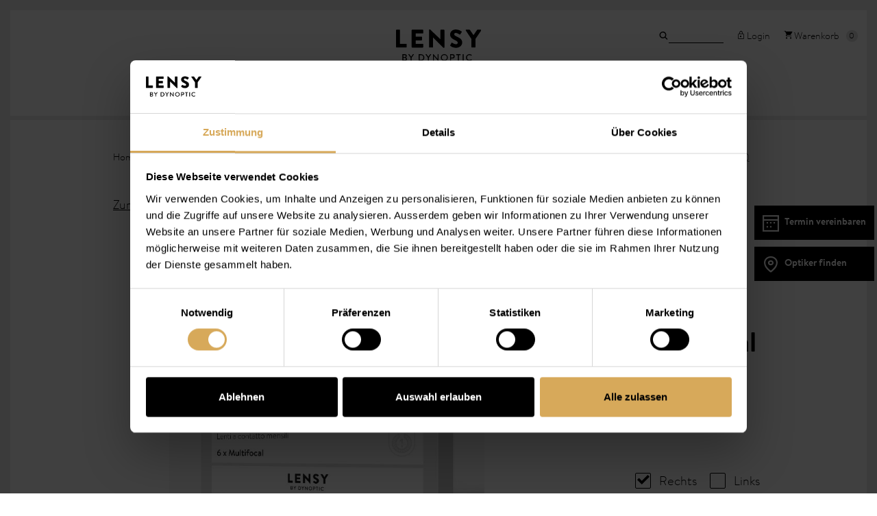

--- FILE ---
content_type: text/html; charset=UTF-8
request_url: https://www.lensy.ch/de-ch/lensy-monthly-view-multifocal-6p
body_size: 105684
content:
<!doctype html>
<html lang="de" dir="ltr">
    <head>
        <meta charset="utf-8">
<meta http-equiv="X-UA-Compatible" content="IE=edge,chrome=1" />

<title>Lensy Monthly View Toric (6P) - Monatslinsen – Lensy by Dynoptic</title>

<meta name="description" content="Lensy Monthly View Multifocal (6P) - Entdecken Sie das Kontaktlinsen-Angebot von Lensy. profitieren Sie von bester Anpassung und Tragekomfort. Jetzt kaufen!" />
<meta name="keywords" content="Lensy Monthly, View, Kontaktlinse, online, Lensy, Lensy Monthly VIEW Multifocal (6P), Lensy Kontaktlinsen" />
<meta name="author" content="Dynoptic Partner AG" />
<meta name="viewport" content="width=device-width, initial-scale=1.0" />
<meta name="content-language" content="de" />
<link rel="canonical" href="https://www.lensy.ch/de-ch/lensy-monthly-view-multifocal-6p" />
<link rel="alternate" href="https://www.lensy.ch/de-ch/lensy-monthly-view-multifocal-6p" hreflang="de-ch">
<link rel="alternate" href="https://www.lensy.ch/fr-ch/lensy-monthly-view-multifocal-6" hreflang="fr-ch">
<link rel="alternate" href="https://www.lensy.ch/it-ch/lensy-monthly-view-multifocal-6" hreflang="it-ch">
<link rel="apple-touch-icon" sizes="180x180" href="https://www.lensy.ch/design/lensy/favicons/apple-touch-icon.png">
<link rel="icon" type="image/png" sizes="16x16" href="https://www.lensy.ch/design/lensy/favicons/favicon-16x16.png">
<link rel="icon" type="image/png" sizes="32x32" href="https://www.lensy.ch/design/lensy/favicons/favicon-32x32.png">
<link rel="icon" type="image/png" sizes="192x192" href="https://www.lensy.ch/design/lensy/favicons/android-chrome-192x192.png">
<link rel="icon" type="image/png" sizes="256x256" href="https://www.lensy.ch/design/lensy/favicons/android-chrome-256x256.png">
<link rel="manifest" href="https://www.lensy.ch/design/lensy/favicons/site.webmanifest">
<link rel="mask-icon" href="https://www.lensy.ch/design/lensy/favicons/safari-pinned-tab.svg" color="#5bbad5">
<meta name="msapplication-TileColor" content="#da532c">
<meta name="msapplication-TileImage" content="https://www.lensy.ch/design/lensy/favicons/mstile-150x150.png'">
<meta name="theme-color" content="#ffffff">
<meta name="google-site-verification" content="_LmATpuIwBS0oww-Ls7Wv4xlBsA4w5ZKJ_sH-X6FEcg">

<style type="text/css">/**
 * @license
 * MyFonts Webfont Build ID 3444687, 2017-08-31T03:46:06-0400
 * 
 * The fonts listed in this notice are subject to the End User License
 * Agreement(s) entered into by the website owner. All other parties are 
 * explicitly restricted from using the Licensed Webfonts(s).
 * 
 * You may obtain a valid license at the URLs below.
 * 
 * Webfont: BrandonTextWeb-Bold by HVD Fonts
 * URL: https://www.myfonts.com/fonts/hvdfonts/brandon-text/bold/
 * 
 * Webfont: BrandonTextWeb-Light by HVD Fonts
 * URL: https://www.myfonts.com/fonts/hvdfonts/brandon-text/light/
 * 
 * 
 * License: https://www.myfonts.com/viewlicense?type=web&buildid=3444687
 * Licensed pageviews: 10,000
 * Webfonts copyright: Copyright (c) 2015 by Hannes von Doehren. All rights reserved.
 * 
 * © 2017 MyFonts Inc
*/@import "//hello.myfonts.net/count/348fcf";@font-face{font-family:'BrandonTextWeb';font-weight:700;font-display:swap;src:url('/design/lensy/fonts/font/webfonts/348FCF_0_0.eot');src:url('/design/lensy/fonts/font/webfonts/348FCF_0_0.eot?#iefix') format('embedded-opentype'), url('/design/lensy/fonts/font/webfonts/348FCF_0_0.woff2') format('woff2'), url('/design/lensy/fonts/font/webfonts/348FCF_0_0.woff') format('woff'), url('/design/lensy/fonts/font/webfonts/348FCF_0_0.ttf') format('truetype'), url('/design/lensy/fonts/font/webfonts/348FCF_0_0.svg#wf') format('svg')}@font-face{font-family:'BrandonTextWeb';font-weight:400;font-display:swap;src:url('/design/lensy/fonts/font/webfonts/348FCF_1_0.eot');src:url('/design/lensy/fonts/font/webfonts/348FCF_1_0.eot?#iefix') format('embedded-opentype'), url('/design/lensy/fonts/font/webfonts/348FCF_1_0.woff2') format('woff2'), url('/design/lensy/fonts/font/webfonts/348FCF_1_0.woff') format('woff'), url('/design/lensy/fonts/font/webfonts/348FCF_1_0.ttf') format('truetype'), url('/design/lensy/fonts/font/webfonts/348FCF_1_0.svg#wf') format('svg')}@charset "UTF-8";/*!
 * Bootstrap v4.0.0-alpha.6 (https://getbootstrap.com)
 * Copyright 2011-2017 The Bootstrap Authors
 * Copyright 2011-2017 Twitter, Inc.
 * Licensed under MIT (https://github.com/twbs/bootstrap/blob/master/LICENSE)
 */.sx-widget-title__link:hover{color:#000;text-decoration:none}.sx-widget-horizontal-text-image--type-gray .sx-widget-horizontal-text-image__col--second{background-color:#ececec}.sx-widget-horizontal-text-image--type-gray .sx-widget-horizontal-text-image__col-container--text{padding:30px}.sx-widget-horizontal-text-image__row--rightleft{-webkit-box-orient:horizontal;-webkit-box-direction:normal;-webkit-flex-direction:row;-ms-flex-direction:row;flex-direction:row}@media (min-width: 992px){.sx-widget-horizontal-text-image__row--rightleft{-webkit-box-orient:horizontal;-webkit-box-direction:reverse;-webkit-flex-direction:row-reverse;-ms-flex-direction:row-reverse;flex-direction:row-reverse}}.sx-widget-horizontal-text-image__col{display:-webkit-box;display:-webkit-flex;display:-ms-flexbox;display:flex;-webkit-box-orient:vertical;-webkit-box-direction:normal;-webkit-flex-direction:column;-ms-flex-direction:column;flex-direction:column;-webkit-box-pack:center;-webkit-justify-content:center;-ms-flex-pack:center;justify-content:center}.sx-widget-horizontal-text-image__link:hover{color:#000;text-decoration:none}.sx-widget-vertical-text-image--type-gray .sx-widget-vertical-text-image__image{margin-bottom:0}.sx-widget-vertical-text-image--type-gray .sx-widget-vertical-text-image__col-container--text{padding:30px}.sx-widget-vertical-text-image--type-gray .sx-widget-vertical-text-image__col--second{background-color:#ececec}.sx-widget-vertical-text-image__image{margin-bottom:24px}.sx-widget-vertical-text-image__link:hover{color:#000;text-decoration:none}.sx-widget-image__image{margin-bottom:4px}.sx-widget-image__image-lengend{font-size:14px}.sx-widget-download-box__list{list-style:none;margin:0;padding:0}.sx-widget-download-box__list-item{position:relative;padding:0 0 30px 30px;margin-bottom:30px;border-bottom:1px solid #ececec}.sx-widget-download-box__list-item-link{text-decoration:underline}.sx-widget-download-box__list-item:before{position:absolute;left:0;top:0;font-size:20px}.sx-widget-gallery__image{margin-bottom:30px}.sx-widget-video-html__container video{max-width:100%}.sx-widget-call-to-action{display:-webkit-box;display:-webkit-flex;display:-ms-flexbox;display:flex;-webkit-box-orient:vertical;-webkit-box-direction:normal;-webkit-flex-direction:column;-ms-flex-direction:column;flex-direction:column;padding:52px 30px 20px 30px;background-color:#ececec}@media (min-width: 992px){.sx-widget-call-to-action{-webkit-box-orient:horizontal;-webkit-box-direction:normal;-webkit-flex-direction:row;-ms-flex-direction:row;flex-direction:row;padding:20px 30px}}.sx-widget-call-to-action__image-container{width:100%;text-align:center;margin-bottom:20px}@media (min-width: 992px){.sx-widget-call-to-action__image-container{width:auto;margin-right:46px;margin-bottom:auto}}.sx-widget-call-to-action__image{border-radius:100%}.sx-widget-call-to-action__content{display:-webkit-box;display:-webkit-flex;display:-ms-flexbox;display:flex;-webkit-box-orient:vertical;-webkit-box-direction:normal;-webkit-flex-direction:column;-ms-flex-direction:column;flex-direction:column;-webkit-box-pack:center;-webkit-justify-content:center;-ms-flex-pack:center;justify-content:center;-webkit-box-align:center;-webkit-align-items:center;-ms-flex-align:center;align-items:center}@media (min-width: 992px){.sx-widget-call-to-action__content{-webkit-box-align:start;-webkit-align-items:flex-start;-ms-flex-align:start;align-items:flex-start}}.sx-widget-call-to-action__data{display:-webkit-box;display:-webkit-flex;display:-ms-flexbox;display:flex;-webkit-box-orient:vertical;-webkit-box-direction:normal;-webkit-flex-direction:column;-ms-flex-direction:column;flex-direction:column}@media (min-width: 992px){.sx-widget-call-to-action__data{-webkit-box-orient:horizontal;-webkit-box-direction:normal;-webkit-flex-direction:row;-ms-flex-direction:row;flex-direction:row}}.sx-widget-call-to-action__data-link{margin-bottom:15px}@media (min-width: 992px){.sx-widget-call-to-action__data-link{margin-right:15px}}.sx-widget-call-to-action__data-link-text{position:relative;padding-left:30px}.sx-widget-call-to-action__data-link-text:before{position:absolute;left:0;top:0;font-size:20px}.sx-widget-divider__divider--1{border-bottom:1px solid #000}.sx-widget-slider__slider-nav-button{border:0;background:none;position:absolute;top:50%;-webkit-transform:translateY(calc(-50% - 17px));-ms-transform:translateY(calc(-50% - 17px));-o-transform:translateY(calc(-50% - 17px));transform:translateY(calc(-50% - 17px));z-index:10;padding:0;margin:0;display:inline-block}.sx-widget-slider__slider-nav-button-text{display:inline-block;font-size:34px;color:#fff;line-height:1}.sx-widget-slider__slider-nav-button--left{left:0;width:36px;height:36px}.sx-widget-slider__slider-nav-button--right{right:0}.sx-widget-slider__slider-pagination-container{text-align:center;margin-top:20px}.sx-widget-slider__slider-pagination-container .swiper-pagination-bullet{width:10px;height:10px;margin:0 5px 0 5px;background:#383838}.sx-widget-slider__slider-pagination-container .swiper-pagination-bullet-active{background:#000}.sx-widget-accordion__item{border-top:0;border-left:0;border-right:0;border-bottom:1px solid #ececec;padding-bottom:36px;margin-bottom:24px}.sx-widget-accordion__item__header{background-color:transparent;padding:0;border-bottom:0}.sx-widget-accordion__item__header-title-link{position:relative;width:100%;display:inline-block}.sx-widget-accordion__item__header-title-link:before{position:absolute;top:0;right:0}.sx-widget-accordion__item__content-body{padding:0}:root{--blue:#007bff;--indigo:#6610f2;--purple:#6f42c1;--pink:#e83e8c;--red:#dc3545;--orange:#fd7e14;--yellow:#ffc107;--green:#28a745;--teal:#20c997;--cyan:#17a2b8;--white:#fff;--gray:#6c757d;--gray-dark:#343a40;--primary:#000;--secondary:#fff;--success:#57af5f;--info:#25a;--warning:#d94;--danger:#a21;--light:#ececec;--dark:#383838;--breakpoint-xs:0;--breakpoint-sm:576px;--breakpoint-md:769px;--breakpoint-lg:992px;--breakpoint-xl:1450px;--font-family-sans-serif:"BrandonTextWeb", Roboto, -apple-system, BlinkMacSystemFont, "Segoe UI", "Helvetica Neue", Arial, sans-serif, "Apple Color Emoji", "Segoe UI Emoji", "Segoe UI Symbol";--font-family-monospace:"Ubuntu Mono", SFMono-Regular, Menlo, Monaco, Consolas, "Liberation Mono", "Courier New", monospace}.btn{display:inline-block;font-weight:normal;color:#000;text-align:center;text-decoration:none;vertical-align:middle;-webkit-user-select:none;-moz-user-select:none;-ms-user-select:none;user-select:none;background-color:transparent;border:3px solid transparent;padding:0.375rem 0.75rem;font-size:1rem;line-height:1.2;border-radius:0;-webkit-transition:color 0.15s ease-in-out,background-color 0.15s ease-in-out,border-color 0.15s ease-in-out,-webkit-box-shadow 0.15s ease-in-out;transition:color 0.15s ease-in-out,background-color 0.15s ease-in-out,border-color 0.15s ease-in-out,-webkit-box-shadow 0.15s ease-in-out;-o-transition:color 0.15s ease-in-out,background-color 0.15s ease-in-out,border-color 0.15s ease-in-out,box-shadow 0.15s ease-in-out;transition:color 0.15s ease-in-out,background-color 0.15s ease-in-out,border-color 0.15s ease-in-out,box-shadow 0.15s ease-in-out;transition:color 0.15s ease-in-out,background-color 0.15s ease-in-out,border-color 0.15s ease-in-out,box-shadow 0.15s ease-in-out,-webkit-box-shadow 0.15s ease-in-out}@media (prefers-reduced-motion: reduce){.btn{-webkit-transition:none;-o-transition:none;transition:none}}.btn:hover{color:#000;text-decoration:none}.btn:focus,.btn.focus{outline:0;-webkit-box-shadow:0 0 0 0.2rem rgba(0,0,0,.25);box-shadow:0 0 0 0.2rem rgba(0,0,0,.25)}.btn.disabled,.btn:disabled{opacity:0.65}.btn:not(:disabled):not(.disabled){cursor:pointer}a.btn.disabled,fieldset:disabled a.btn{pointer-events:none}.btn-primary{color:#fff;background-color:#000;border-color:#000}.btn-primary:hover{color:#fff;background-color:#000;border-color:#000}.btn-primary:focus,.btn-primary.focus{color:#fff;background-color:#000;border-color:#000;-webkit-box-shadow:0 0 0 0.2rem rgba(38,38,38,.5);box-shadow:0 0 0 0.2rem rgba(38,38,38,.5)}.btn-primary.disabled,.btn-primary:disabled{color:#fff;background-color:#000;border-color:#000}.btn-primary:not(:disabled):not(.disabled):active,.btn-primary:not(:disabled):not(.disabled).active,.show > .btn-primary.dropdown-toggle{color:#fff;background-color:#000;border-color:#000}.btn-primary:not(:disabled):not(.disabled):active:focus,.btn-primary:not(:disabled):not(.disabled).active:focus,.show > .btn-primary.dropdown-toggle:focus{-webkit-box-shadow:0 0 0 0.2rem rgba(38,38,38,.5);box-shadow:0 0 0 0.2rem rgba(38,38,38,.5)}.btn-secondary{color:#000;background-color:#fff;border-color:#fff}.btn-secondary:hover{color:#000;background-color:#ececec;border-color:#e6e5e5}.btn-secondary:focus,.btn-secondary.focus{color:#000;background-color:#ececec;border-color:#e6e5e5;-webkit-box-shadow:0 0 0 0.2rem hsla(0,0%,85%,.5);box-shadow:0 0 0 0.2rem hsla(0,0%,85%,.5)}.btn-secondary.disabled,.btn-secondary:disabled{color:#000;background-color:#fff;border-color:#fff}.btn-secondary:not(:disabled):not(.disabled):active,.btn-secondary:not(:disabled):not(.disabled).active,.show > .btn-secondary.dropdown-toggle{color:#000;background-color:#e6e5e5;border-color:#dfdfdf}.btn-secondary:not(:disabled):not(.disabled):active:focus,.btn-secondary:not(:disabled):not(.disabled).active:focus,.show > .btn-secondary.dropdown-toggle:focus{-webkit-box-shadow:0 0 0 0.2rem hsla(0,0%,85%,.5);box-shadow:0 0 0 0.2rem hsla(0,0%,85%,.5)}.btn-success{color:#fff;background-color:#57af5f;border-color:#57af5f}.btn-success:hover{color:#fff;background-color:#48984f;border-color:#448f4b}.btn-success:focus,.btn-success.focus{color:#fff;background-color:#48984f;border-color:#448f4b;-webkit-box-shadow:0 0 0 0.2rem rgba(112,187,119,.5);box-shadow:0 0 0 0.2rem rgba(112,187,119,.5)}.btn-success.disabled,.btn-success:disabled{color:#fff;background-color:#57af5f;border-color:#57af5f}.btn-success:not(:disabled):not(.disabled):active,.btn-success:not(:disabled):not(.disabled).active,.show > .btn-success.dropdown-toggle{color:#fff;background-color:#448f4b;border-color:#408646}.btn-success:not(:disabled):not(.disabled):active:focus,.btn-success:not(:disabled):not(.disabled).active:focus,.show > .btn-success.dropdown-toggle:focus{-webkit-box-shadow:0 0 0 0.2rem rgba(112,187,119,.5);box-shadow:0 0 0 0.2rem rgba(112,187,119,.5)}.btn-info{color:#fff;background-color:#25a;border-color:#25a}.btn-info:hover{color:#fff;background-color:#1c458a;border-color:#1a4080}.btn-info:focus,.btn-info.focus{color:#fff;background-color:#1c458a;border-color:#1a4080;-webkit-box-shadow:0 0 0 0.2rem rgba(67,111,183,.5);box-shadow:0 0 0 0.2rem rgba(67,111,183,.5)}.btn-info.disabled,.btn-info:disabled{color:#fff;background-color:#25a;border-color:#25a}.btn-info:not(:disabled):not(.disabled):active,.btn-info:not(:disabled):not(.disabled).active,.show > .btn-info.dropdown-toggle{color:#fff;background-color:#1a4080;border-color:#173a75}.btn-info:not(:disabled):not(.disabled):active:focus,.btn-info:not(:disabled):not(.disabled).active:focus,.show > .btn-info.dropdown-toggle:focus{-webkit-box-shadow:0 0 0 0.2rem rgba(67,111,183,.5);box-shadow:0 0 0 0.2rem rgba(67,111,183,.5)}.btn-warning{color:#000;background-color:#d94;border-color:#d94}.btn-warning:hover{color:#fff;background-color:#d48727;border-color:#c98025}.btn-warning:focus,.btn-warning.focus{color:#fff;background-color:#d48727;border-color:#c98025;-webkit-box-shadow:0 0 0 0.2rem rgba(188,130,58,.5);box-shadow:0 0 0 0.2rem rgba(188,130,58,.5)}.btn-warning.disabled,.btn-warning:disabled{color:#000;background-color:#d94;border-color:#d94}.btn-warning:not(:disabled):not(.disabled):active,.btn-warning:not(:disabled):not(.disabled).active,.show > .btn-warning.dropdown-toggle{color:#fff;background-color:#c98025;border-color:#bf7923}.btn-warning:not(:disabled):not(.disabled):active:focus,.btn-warning:not(:disabled):not(.disabled).active:focus,.show > .btn-warning.dropdown-toggle:focus{-webkit-box-shadow:0 0 0 0.2rem rgba(188,130,58,.5);box-shadow:0 0 0 0.2rem rgba(188,130,58,.5)}.btn-danger{color:#fff;background-color:#a21;border-color:#a21}.btn-danger:hover{color:#fff;background-color:#871b0e;border-color:#7c190c}.btn-danger:focus,.btn-danger.focus{color:#fff;background-color:#871b0e;border-color:#7c190c;-webkit-box-shadow:0 0 0 0.2rem rgba(183,67,53,.5);box-shadow:0 0 0 0.2rem rgba(183,67,53,.5)}.btn-danger.disabled,.btn-danger:disabled{color:#fff;background-color:#a21;border-color:#a21}.btn-danger:not(:disabled):not(.disabled):active,.btn-danger:not(:disabled):not(.disabled).active,.show > .btn-danger.dropdown-toggle{color:#fff;background-color:#7c190c;border-color:#70160b}.btn-danger:not(:disabled):not(.disabled):active:focus,.btn-danger:not(:disabled):not(.disabled).active:focus,.show > .btn-danger.dropdown-toggle:focus{-webkit-box-shadow:0 0 0 0.2rem rgba(183,67,53,.5);box-shadow:0 0 0 0.2rem rgba(183,67,53,.5)}.btn-light{color:#000;background-color:#ececec;border-color:#ececec}.btn-light:hover{color:#000;background-color:#d9d9d9;border-color:#d3d2d2}.btn-light:focus,.btn-light.focus{color:#000;background-color:#d9d9d9;border-color:#d3d2d2;-webkit-box-shadow:0 0 0 0.2rem hsla(0,0%,79%,.5);box-shadow:0 0 0 0.2rem hsla(0,0%,79%,.5)}.btn-light.disabled,.btn-light:disabled{color:#000;background-color:#ececec;border-color:#ececec}.btn-light:not(:disabled):not(.disabled):active,.btn-light:not(:disabled):not(.disabled).active,.show > .btn-light.dropdown-toggle{color:#000;background-color:#d3d2d2;border-color:#ccc}.btn-light:not(:disabled):not(.disabled):active:focus,.btn-light:not(:disabled):not(.disabled).active:focus,.show > .btn-light.dropdown-toggle:focus{-webkit-box-shadow:0 0 0 0.2rem hsla(0,0%,79%,.5);box-shadow:0 0 0 0.2rem hsla(0,0%,79%,.5)}.btn-dark{color:#fff;background-color:#383838;border-color:#383838}.btn-dark:hover{color:#fff;background-color:#252525;border-color:#1f1e1e}.btn-dark:focus,.btn-dark.focus{color:#fff;background-color:#252525;border-color:#1f1e1e;-webkit-box-shadow:0 0 0 0.2rem rgba(86,86,86,.5);box-shadow:0 0 0 0.2rem rgba(86,86,86,.5)}.btn-dark.disabled,.btn-dark:disabled{color:#fff;background-color:#383838;border-color:#383838}.btn-dark:not(:disabled):not(.disabled):active,.btn-dark:not(:disabled):not(.disabled).active,.show > .btn-dark.dropdown-toggle{color:#fff;background-color:#1f1e1e;border-color:#181818}.btn-dark:not(:disabled):not(.disabled):active:focus,.btn-dark:not(:disabled):not(.disabled).active:focus,.show > .btn-dark.dropdown-toggle:focus{-webkit-box-shadow:0 0 0 0.2rem rgba(86,86,86,.5);box-shadow:0 0 0 0.2rem rgba(86,86,86,.5)}.btn-outline-primary{color:#000;border-color:#000}.btn-outline-primary:hover{color:#fff;background-color:#000;border-color:#000}.btn-outline-primary:focus,.btn-outline-primary.focus{-webkit-box-shadow:0 0 0 0.2rem rgba(0,0,0,.5);box-shadow:0 0 0 0.2rem rgba(0,0,0,.5)}.btn-outline-primary.disabled,.btn-outline-primary:disabled{color:#000;background-color:transparent}.btn-outline-primary:not(:disabled):not(.disabled):active,.btn-outline-primary:not(:disabled):not(.disabled).active,.show > .btn-outline-primary.dropdown-toggle{color:#fff;background-color:#000;border-color:#000}.btn-outline-primary:not(:disabled):not(.disabled):active:focus,.btn-outline-primary:not(:disabled):not(.disabled).active:focus,.show > .btn-outline-primary.dropdown-toggle:focus{-webkit-box-shadow:0 0 0 0.2rem rgba(0,0,0,.5);box-shadow:0 0 0 0.2rem rgba(0,0,0,.5)}.btn-outline-secondary{color:#fff;border-color:#fff}.btn-outline-secondary:hover{color:#000;background-color:#fff;border-color:#fff}.btn-outline-secondary:focus,.btn-outline-secondary.focus{-webkit-box-shadow:0 0 0 0.2rem hsla(0,0%,100%,.5);box-shadow:0 0 0 0.2rem hsla(0,0%,100%,.5)}.btn-outline-secondary.disabled,.btn-outline-secondary:disabled{color:#fff;background-color:transparent}.btn-outline-secondary:not(:disabled):not(.disabled):active,.btn-outline-secondary:not(:disabled):not(.disabled).active,.show > .btn-outline-secondary.dropdown-toggle{color:#000;background-color:#fff;border-color:#fff}.btn-outline-secondary:not(:disabled):not(.disabled):active:focus,.btn-outline-secondary:not(:disabled):not(.disabled).active:focus,.show > .btn-outline-secondary.dropdown-toggle:focus{-webkit-box-shadow:0 0 0 0.2rem hsla(0,0%,100%,.5);box-shadow:0 0 0 0.2rem hsla(0,0%,100%,.5)}.btn-outline-success{color:#57af5f;border-color:#57af5f}.btn-outline-success:hover{color:#fff;background-color:#57af5f;border-color:#57af5f}.btn-outline-success:focus,.btn-outline-success.focus{-webkit-box-shadow:0 0 0 0.2rem rgba(87,175,95,.5);box-shadow:0 0 0 0.2rem rgba(87,175,95,.5)}.btn-outline-success.disabled,.btn-outline-success:disabled{color:#57af5f;background-color:transparent}.btn-outline-success:not(:disabled):not(.disabled):active,.btn-outline-success:not(:disabled):not(.disabled).active,.show > .btn-outline-success.dropdown-toggle{color:#fff;background-color:#57af5f;border-color:#57af5f}.btn-outline-success:not(:disabled):not(.disabled):active:focus,.btn-outline-success:not(:disabled):not(.disabled).active:focus,.show > .btn-outline-success.dropdown-toggle:focus{-webkit-box-shadow:0 0 0 0.2rem rgba(87,175,95,.5);box-shadow:0 0 0 0.2rem rgba(87,175,95,.5)}.btn-outline-info{color:#25a;border-color:#25a}.btn-outline-info:hover{color:#fff;background-color:#25a;border-color:#25a}.btn-outline-info:focus,.btn-outline-info.focus{-webkit-box-shadow:0 0 0 0.2rem rgba(34,85,170,.5);box-shadow:0 0 0 0.2rem rgba(34,85,170,.5)}.btn-outline-info.disabled,.btn-outline-info:disabled{color:#25a;background-color:transparent}.btn-outline-info:not(:disabled):not(.disabled):active,.btn-outline-info:not(:disabled):not(.disabled).active,.show > .btn-outline-info.dropdown-toggle{color:#fff;background-color:#25a;border-color:#25a}.btn-outline-info:not(:disabled):not(.disabled):active:focus,.btn-outline-info:not(:disabled):not(.disabled).active:focus,.show > .btn-outline-info.dropdown-toggle:focus{-webkit-box-shadow:0 0 0 0.2rem rgba(34,85,170,.5);box-shadow:0 0 0 0.2rem rgba(34,85,170,.5)}.btn-outline-warning{color:#d94;border-color:#d94}.btn-outline-warning:hover{color:#000;background-color:#d94;border-color:#d94}.btn-outline-warning:focus,.btn-outline-warning.focus{-webkit-box-shadow:0 0 0 0.2rem rgba(221,153,68,.5);box-shadow:0 0 0 0.2rem rgba(221,153,68,.5)}.btn-outline-warning.disabled,.btn-outline-warning:disabled{color:#d94;background-color:transparent}.btn-outline-warning:not(:disabled):not(.disabled):active,.btn-outline-warning:not(:disabled):not(.disabled).active,.show > .btn-outline-warning.dropdown-toggle{color:#000;background-color:#d94;border-color:#d94}.btn-outline-warning:not(:disabled):not(.disabled):active:focus,.btn-outline-warning:not(:disabled):not(.disabled).active:focus,.show > .btn-outline-warning.dropdown-toggle:focus{-webkit-box-shadow:0 0 0 0.2rem rgba(221,153,68,.5);box-shadow:0 0 0 0.2rem rgba(221,153,68,.5)}.btn-outline-danger{color:#a21;border-color:#a21}.btn-outline-danger:hover{color:#fff;background-color:#a21;border-color:#a21}.btn-outline-danger:focus,.btn-outline-danger.focus{-webkit-box-shadow:0 0 0 0.2rem rgba(170,34,17,.5);box-shadow:0 0 0 0.2rem rgba(170,34,17,.5)}.btn-outline-danger.disabled,.btn-outline-danger:disabled{color:#a21;background-color:transparent}.btn-outline-danger:not(:disabled):not(.disabled):active,.btn-outline-danger:not(:disabled):not(.disabled).active,.show > .btn-outline-danger.dropdown-toggle{color:#fff;background-color:#a21;border-color:#a21}.btn-outline-danger:not(:disabled):not(.disabled):active:focus,.btn-outline-danger:not(:disabled):not(.disabled).active:focus,.show > .btn-outline-danger.dropdown-toggle:focus{-webkit-box-shadow:0 0 0 0.2rem rgba(170,34,17,.5);box-shadow:0 0 0 0.2rem rgba(170,34,17,.5)}.btn-outline-light{color:#ececec;border-color:#ececec}.btn-outline-light:hover{color:#000;background-color:#ececec;border-color:#ececec}.btn-outline-light:focus,.btn-outline-light.focus{-webkit-box-shadow:0 0 0 0.2rem hsla(0,0%,93%,.5);box-shadow:0 0 0 0.2rem hsla(0,0%,93%,.5)}.btn-outline-light.disabled,.btn-outline-light:disabled{color:#ececec;background-color:transparent}.btn-outline-light:not(:disabled):not(.disabled):active,.btn-outline-light:not(:disabled):not(.disabled).active,.show > .btn-outline-light.dropdown-toggle{color:#000;background-color:#ececec;border-color:#ececec}.btn-outline-light:not(:disabled):not(.disabled):active:focus,.btn-outline-light:not(:disabled):not(.disabled).active:focus,.show > .btn-outline-light.dropdown-toggle:focus{-webkit-box-shadow:0 0 0 0.2rem hsla(0,0%,93%,.5);box-shadow:0 0 0 0.2rem hsla(0,0%,93%,.5)}.btn-outline-dark{color:#383838;border-color:#383838}.btn-outline-dark:hover{color:#fff;background-color:#383838;border-color:#383838}.btn-outline-dark:focus,.btn-outline-dark.focus{-webkit-box-shadow:0 0 0 0.2rem rgba(56,56,56,.5);box-shadow:0 0 0 0.2rem rgba(56,56,56,.5)}.btn-outline-dark.disabled,.btn-outline-dark:disabled{color:#383838;background-color:transparent}.btn-outline-dark:not(:disabled):not(.disabled):active,.btn-outline-dark:not(:disabled):not(.disabled).active,.show > .btn-outline-dark.dropdown-toggle{color:#fff;background-color:#383838;border-color:#383838}.btn-outline-dark:not(:disabled):not(.disabled):active:focus,.btn-outline-dark:not(:disabled):not(.disabled).active:focus,.show > .btn-outline-dark.dropdown-toggle:focus{-webkit-box-shadow:0 0 0 0.2rem rgba(56,56,56,.5);box-shadow:0 0 0 0.2rem rgba(56,56,56,.5)}.btn-link{font-weight:normal;color:#000;text-decoration:underline}.btn-link:hover{color:#8c8c8c;text-decoration:underline}.btn-link:focus,.btn-link.focus{text-decoration:underline}.btn-link:disabled,.btn-link.disabled{color:#6c757d;pointer-events:none}.btn-lg,.btn-group-lg > .btn{padding:0.5rem 1rem;font-size:1.25rem;line-height:1.5;border-radius:0}.btn-sm,.btn-group-sm > .btn{padding:0.25rem 0.5rem;font-size:0.875rem;line-height:1.5;border-radius:0}.btn-block{display:block;width:100%}.btn-block + .btn-block{margin-top:0.5rem}input[type="submit"].btn-block,input[type="reset"].btn-block,input[type="button"].btn-block{width:100%}code{font-size:87.5%;color:#e83e8c;word-wrap:break-word}a > code{color:inherit}kbd{padding:0.2rem 0.4rem;font-size:87.5%;color:#fff;background-color:#383838}kbd kbd{padding:0;font-size:100%;font-weight:bold}pre{display:block;font-size:87.5%;color:#383838}pre code{font-size:inherit;color:inherit;word-break:normal}.pre-scrollable{max-height:340px;overflow-y:scroll}.form-control{display:block;width:100%;height:55px;padding:0.375rem 0.75rem;font-size:1rem;font-weight:normal;line-height:1.2;color:#000;background-color:#fff;background-clip:padding-box;border:3px solid #ececec;border-radius:0;-webkit-transition:border-color 0.15s ease-in-out,-webkit-box-shadow 0.15s ease-in-out;transition:border-color 0.15s ease-in-out,-webkit-box-shadow 0.15s ease-in-out;-o-transition:border-color 0.15s ease-in-out,box-shadow 0.15s ease-in-out;transition:border-color 0.15s ease-in-out,box-shadow 0.15s ease-in-out;transition:border-color 0.15s ease-in-out,box-shadow 0.15s ease-in-out,-webkit-box-shadow 0.15s ease-in-out}@media (prefers-reduced-motion: reduce){.form-control{-webkit-transition:none;-o-transition:none;transition:none}}.form-control::-ms-expand{background-color:transparent;border:0}.form-control:-moz-focusring{color:transparent;text-shadow:0 0 0 #000}.form-control:focus{color:#000;background-color:#fff;border-color:#dfdfdf;outline:0;-webkit-box-shadow:0 0 0 0.2rem rgba(0,0,0,.25);box-shadow:0 0 0 0.2rem rgba(0,0,0,.25)}.form-control::-webkit-input-placeholder{color:#6c757d;opacity:1}.form-control::-moz-placeholder{color:#6c757d;opacity:1}.form-control:-ms-input-placeholder{color:#6c757d;opacity:1}.form-control::-ms-input-placeholder{color:#6c757d;opacity:1}.form-control::placeholder{color:#6c757d;opacity:1}.form-control:disabled,.form-control[readonly]{background-color:#e9ecef;opacity:1}input[type="date"].form-control,input[type="time"].form-control,input[type="datetime-local"].form-control,input[type="month"].form-control{-webkit-appearance:none;-moz-appearance:none;appearance:none}select.form-control:focus::-ms-value{color:#000;background-color:#fff}.form-control-file,.form-control-range{display:block;width:100%}.col-form-label{padding-top:calc(0.375rem + 3px);padding-bottom:calc(0.375rem + 3px);margin-bottom:0;font-size:inherit;line-height:1.2}.col-form-label-lg{padding-top:calc(0.5rem + 3px);padding-bottom:calc(0.5rem + 3px);font-size:1.25rem;line-height:1.5}.col-form-label-sm{padding-top:calc(0.25rem + 3px);padding-bottom:calc(0.25rem + 3px);font-size:0.875rem;line-height:1.5}.form-control-plaintext{display:block;width:100%;padding:0.375rem 0;margin-bottom:0;font-size:1rem;line-height:1.2;color:#000;background-color:transparent;border:solid transparent;border-width:3px 0}.form-control-plaintext.form-control-sm,.form-control-plaintext.form-control-lg{padding-right:0;padding-left:0}.form-control-sm{height:calc(1.5em + 0.5rem + 6px);padding:0.25rem 0.5rem;font-size:0.875rem;line-height:1.5}.form-control-lg{height:calc(1.5em + 1rem + 6px);padding:0.5rem 1rem;font-size:1.25rem;line-height:1.5}select.form-control[size],select.form-control[multiple]{height:auto}textarea.form-control{height:auto}.form-group{margin-bottom:1rem}.form-text{display:block;margin-top:0.25rem}.form-row{display:-webkit-box;display:-webkit-flex;display:-ms-flexbox;display:flex;-webkit-flex-wrap:wrap;-ms-flex-wrap:wrap;flex-wrap:wrap;margin-right:-5px;margin-left:-5px}.form-row > .col,.form-row > [class*="col-"]{padding-right:5px;padding-left:5px}.form-check{position:relative;display:block;padding-left:1.25rem}.form-check-input{position:absolute;margin-top:0.3rem;margin-left:-1.25rem}.form-check-input[disabled] ~ .form-check-label,.form-check-input:disabled ~ .form-check-label{color:#6c757d}.form-check-label{margin-bottom:0}.form-check-inline{display:-webkit-inline-box;display:-webkit-inline-flex;display:-ms-inline-flexbox;display:inline-flex;-webkit-box-align:center;-webkit-align-items:center;-ms-flex-align:center;align-items:center;padding-left:0;margin-right:0.75rem}.form-check-inline .form-check-input{position:static;margin-top:0;margin-right:0.3125rem;margin-left:0}.valid-feedback{display:none;width:100%;margin-top:0.25rem;font-size:80%;color:#57af5f}.valid-tooltip{position:absolute;top:100%;left:0;z-index:5;display:none;max-width:100%;padding:0.25rem 0.5rem;margin-top:.1rem;font-size:0.875rem;line-height:1.2;color:#fff;background-color:rgba(87,175,95,.9)}.form-row > .col > .valid-tooltip,.form-row > [class*="col-"] > .valid-tooltip{left:5px}.was-validated :valid ~ .valid-feedback,.was-validated :valid ~ .valid-tooltip,.is-valid ~ .valid-feedback,.is-valid ~ .valid-tooltip{display:block}.was-validated .form-control:valid,.form-control.is-valid{border-color:#57af5f;padding-right:calc(1.2em + 0.75rem);background-image:url("data:image/svg+xml,%3csvg xmlns='http://www.w3.org/2000/svg' width='8' height='8' viewBox='0 0 8 8'%3e%3cpath fill='%2357AF5F' d='M2.3 6.73L.6 4.53c-.4-1.04.46-1.4 1.1-.8l1.1 1.4 3.4-3.8c.6-.63 1.6-.27 1.2.7l-4 4.6c-.43.5-.8.4-1.1.1z'/%3e%3c/svg%3e");background-repeat:no-repeat;background-position:right calc(0.3em + 0.1875rem) center;background-size:calc(0.6em + 0.375rem) calc(0.6em + 0.375rem)}.was-validated .form-control:valid:focus,.form-control.is-valid:focus{border-color:#57af5f;-webkit-box-shadow:0 0 0 0.2rem rgba(87,175,95,.25);box-shadow:0 0 0 0.2rem rgba(87,175,95,.25)}.was-validated textarea.form-control:valid,textarea.form-control.is-valid{padding-right:calc(1.2em + 0.75rem);background-position:top calc(0.3em + 0.1875rem) right calc(0.3em + 0.1875rem)}.was-validated .custom-select:valid,.custom-select.is-valid{border-color:#57af5f;padding-right:calc(0.75em + 2.3125rem);background:url("data:image/svg+xml,%3C?xml version='1.0' encoding='utf-8'?%3E %3C!-- Generator: Adobe Illustrator 16.2.0, SVG Export Plug-In . SVG Version: 6.00 Build 0%29 --%3E %3C!DOCTYPE svg PUBLIC '-//W3C//DTD SVG 1.1 Basic//EN' 'http://www.w3.org/Graphics/SVG/1.1/DTD/svg11-basic.dtd'%3E %3Csvg version='1.1' baseProfile='basic' id='Ebene_1' xmlns='http://www.w3.org/2000/svg' xmlns:xlink='http://www.w3.org/1999/xlink' x='0px' y='0px' width='6px' height='3.71px' fill='%23000000' viewBox='0 0 6 3.71' xml:space='preserve'%3E %3Cpath id='ic_expand_more_24px' d='M5.3,0L3,2.29L0.7,0L0,0.71l3,3l3-3L5.3,0z'/%3E %3C/svg%3E") right 0.75rem center/10px 10px no-repeat, #fff url("data:image/svg+xml,%3csvg xmlns='http://www.w3.org/2000/svg' width='8' height='8' viewBox='0 0 8 8'%3e%3cpath fill='%2357AF5F' d='M2.3 6.73L.6 4.53c-.4-1.04.46-1.4 1.1-.8l1.1 1.4 3.4-3.8c.6-.63 1.6-.27 1.2.7l-4 4.6c-.43.5-.8.4-1.1.1z'/%3e%3c/svg%3e") center right 1.75rem/calc(0.6em + 0.375rem) calc(0.6em + 0.375rem) no-repeat}.was-validated .custom-select:valid:focus,.custom-select.is-valid:focus{border-color:#57af5f;-webkit-box-shadow:0 0 0 0.2rem rgba(87,175,95,.25);box-shadow:0 0 0 0.2rem rgba(87,175,95,.25)}.was-validated .form-check-input:valid ~ .form-check-label,.form-check-input.is-valid ~ .form-check-label{color:#57af5f}.was-validated .form-check-input:valid ~ .valid-feedback,.was-validated .form-check-input:valid ~ .valid-tooltip,.form-check-input.is-valid ~ .valid-feedback,.form-check-input.is-valid ~ .valid-tooltip{display:block}.was-validated .custom-control-input:valid ~ .custom-control-label,.custom-control-input.is-valid ~ .custom-control-label{color:#57af5f}.was-validated .custom-control-input:valid ~ .custom-control-label:before,.custom-control-input.is-valid ~ .custom-control-label:before{border-color:#57af5f}.was-validated .custom-control-input:valid:checked ~ .custom-control-label:before,.custom-control-input.is-valid:checked ~ .custom-control-label:before{border-color:#7abf80;background-color:#7abf80}.was-validated .custom-control-input:valid:focus ~ .custom-control-label:before,.custom-control-input.is-valid:focus ~ .custom-control-label:before{-webkit-box-shadow:0 0 0 0.2rem rgba(87,175,95,.25);box-shadow:0 0 0 0.2rem rgba(87,175,95,.25)}.was-validated .custom-control-input:valid:focus:not(:checked) ~ .custom-control-label:before,.custom-control-input.is-valid:focus:not(:checked) ~ .custom-control-label:before{border-color:#57af5f}.was-validated .custom-file-input:valid ~ .custom-file-label,.custom-file-input.is-valid ~ .custom-file-label{border-color:#57af5f}.was-validated .custom-file-input:valid:focus ~ .custom-file-label,.custom-file-input.is-valid:focus ~ .custom-file-label{border-color:#57af5f;-webkit-box-shadow:0 0 0 0.2rem rgba(87,175,95,.25);box-shadow:0 0 0 0.2rem rgba(87,175,95,.25)}.invalid-feedback{display:none;width:100%;margin-top:0.25rem;font-size:80%;color:#a21}.invalid-tooltip{position:absolute;top:100%;left:0;z-index:5;display:none;max-width:100%;padding:0.25rem 0.5rem;margin-top:.1rem;font-size:0.875rem;line-height:1.2;color:#fff;background-color:rgba(170,34,17,.9)}.form-row > .col > .invalid-tooltip,.form-row > [class*="col-"] > .invalid-tooltip{left:5px}.was-validated :invalid ~ .invalid-feedback,.was-validated :invalid ~ .invalid-tooltip,.is-invalid ~ .invalid-feedback,.is-invalid ~ .invalid-tooltip{display:block}.was-validated .form-control:invalid,.form-control.is-invalid{border-color:#a21;padding-right:calc(1.2em + 0.75rem);background-image:url("data:image/svg+xml,%3csvg xmlns='http://www.w3.org/2000/svg' width='12' height='12' fill='none' stroke='%23AA2211' viewBox='0 0 12 12'%3e%3ccircle cx='6' cy='6' r='4.5'/%3e%3cpath stroke-linejoin='round' d='M5.8 3.6h.4L6 6.5z'/%3e%3ccircle cx='6' cy='8.2' r='.6' fill='%23AA2211' stroke='none'/%3e%3c/svg%3e");background-repeat:no-repeat;background-position:right calc(0.3em + 0.1875rem) center;background-size:calc(0.6em + 0.375rem) calc(0.6em + 0.375rem)}.was-validated .form-control:invalid:focus,.form-control.is-invalid:focus{border-color:#a21;-webkit-box-shadow:0 0 0 0.2rem rgba(170,34,17,.25);box-shadow:0 0 0 0.2rem rgba(170,34,17,.25)}.was-validated textarea.form-control:invalid,textarea.form-control.is-invalid{padding-right:calc(1.2em + 0.75rem);background-position:top calc(0.3em + 0.1875rem) right calc(0.3em + 0.1875rem)}.was-validated .custom-select:invalid,.custom-select.is-invalid{border-color:#a21;padding-right:calc(0.75em + 2.3125rem);background:url("data:image/svg+xml,%3C?xml version='1.0' encoding='utf-8'?%3E %3C!-- Generator: Adobe Illustrator 16.2.0, SVG Export Plug-In . SVG Version: 6.00 Build 0%29 --%3E %3C!DOCTYPE svg PUBLIC '-//W3C//DTD SVG 1.1 Basic//EN' 'http://www.w3.org/Graphics/SVG/1.1/DTD/svg11-basic.dtd'%3E %3Csvg version='1.1' baseProfile='basic' id='Ebene_1' xmlns='http://www.w3.org/2000/svg' xmlns:xlink='http://www.w3.org/1999/xlink' x='0px' y='0px' width='6px' height='3.71px' fill='%23000000' viewBox='0 0 6 3.71' xml:space='preserve'%3E %3Cpath id='ic_expand_more_24px' d='M5.3,0L3,2.29L0.7,0L0,0.71l3,3l3-3L5.3,0z'/%3E %3C/svg%3E") right 0.75rem center/10px 10px no-repeat, #fff url("data:image/svg+xml,%3csvg xmlns='http://www.w3.org/2000/svg' width='12' height='12' fill='none' stroke='%23AA2211' viewBox='0 0 12 12'%3e%3ccircle cx='6' cy='6' r='4.5'/%3e%3cpath stroke-linejoin='round' d='M5.8 3.6h.4L6 6.5z'/%3e%3ccircle cx='6' cy='8.2' r='.6' fill='%23AA2211' stroke='none'/%3e%3c/svg%3e") center right 1.75rem/calc(0.6em + 0.375rem) calc(0.6em + 0.375rem) no-repeat}.was-validated .custom-select:invalid:focus,.custom-select.is-invalid:focus{border-color:#a21;-webkit-box-shadow:0 0 0 0.2rem rgba(170,34,17,.25);box-shadow:0 0 0 0.2rem rgba(170,34,17,.25)}.was-validated .form-check-input:invalid ~ .form-check-label,.form-check-input.is-invalid ~ .form-check-label{color:#a21}.was-validated .form-check-input:invalid ~ .invalid-feedback,.was-validated .form-check-input:invalid ~ .invalid-tooltip,.form-check-input.is-invalid ~ .invalid-feedback,.form-check-input.is-invalid ~ .invalid-tooltip{display:block}.was-validated .custom-control-input:invalid ~ .custom-control-label,.custom-control-input.is-invalid ~ .custom-control-label{color:#a21}.was-validated .custom-control-input:invalid ~ .custom-control-label:before,.custom-control-input.is-invalid ~ .custom-control-label:before{border-color:#a21}.was-validated .custom-control-input:invalid:checked ~ .custom-control-label:before,.custom-control-input.is-invalid:checked ~ .custom-control-label:before{border-color:#d82b16;background-color:#d82b16}.was-validated .custom-control-input:invalid:focus ~ .custom-control-label:before,.custom-control-input.is-invalid:focus ~ .custom-control-label:before{-webkit-box-shadow:0 0 0 0.2rem rgba(170,34,17,.25);box-shadow:0 0 0 0.2rem rgba(170,34,17,.25)}.was-validated .custom-control-input:invalid:focus:not(:checked) ~ .custom-control-label:before,.custom-control-input.is-invalid:focus:not(:checked) ~ .custom-control-label:before{border-color:#a21}.was-validated .custom-file-input:invalid ~ .custom-file-label,.custom-file-input.is-invalid ~ .custom-file-label{border-color:#a21}.was-validated .custom-file-input:invalid:focus ~ .custom-file-label,.custom-file-input.is-invalid:focus ~ .custom-file-label{border-color:#a21;-webkit-box-shadow:0 0 0 0.2rem rgba(170,34,17,.25);box-shadow:0 0 0 0.2rem rgba(170,34,17,.25)}.form-inline{display:-webkit-box;display:-webkit-flex;display:-ms-flexbox;display:flex;-webkit-box-orient:horizontal;-webkit-box-direction:normal;-webkit-flex-flow:row wrap;-ms-flex-flow:row wrap;flex-flow:row wrap;-webkit-box-align:center;-webkit-align-items:center;-ms-flex-align:center;align-items:center}.form-inline .form-check{width:100%}@media (min-width: 576px){.form-inline label{display:-webkit-box;display:-webkit-flex;display:-ms-flexbox;display:flex;-webkit-box-align:center;-webkit-align-items:center;-ms-flex-align:center;align-items:center;-webkit-box-pack:center;-webkit-justify-content:center;-ms-flex-pack:center;justify-content:center;margin-bottom:0}.form-inline .form-group{display:-webkit-box;display:-webkit-flex;display:-ms-flexbox;display:flex;-webkit-box-flex:0;-webkit-flex:0 0 auto;-ms-flex:0 0 auto;flex:0 0 auto;-webkit-box-orient:horizontal;-webkit-box-direction:normal;-webkit-flex-flow:row wrap;-ms-flex-flow:row wrap;flex-flow:row wrap;-webkit-box-align:center;-webkit-align-items:center;-ms-flex-align:center;align-items:center;margin-bottom:0}.form-inline .form-control{display:inline-block;width:auto;vertical-align:middle}.form-inline .form-control-plaintext{display:inline-block}.form-inline .input-group,.form-inline .custom-select{width:auto}.form-inline .form-check{display:-webkit-box;display:-webkit-flex;display:-ms-flexbox;display:flex;-webkit-box-align:center;-webkit-align-items:center;-ms-flex-align:center;align-items:center;-webkit-box-pack:center;-webkit-justify-content:center;-ms-flex-pack:center;justify-content:center;width:auto;padding-left:0}.form-inline .form-check-input{position:relative;-webkit-flex-shrink:0;-ms-flex-negative:0;flex-shrink:0;margin-top:0;margin-right:0.25rem;margin-left:0}.form-inline .custom-control{-webkit-box-align:center;-webkit-align-items:center;-ms-flex-align:center;align-items:center;-webkit-box-pack:center;-webkit-justify-content:center;-ms-flex-pack:center;justify-content:center}.form-inline .custom-control-label{margin-bottom:0}}.container,.container-fluid,.container-sm,.container-md,.container-lg,.container-xl{width:100%;padding-right:15px;padding-left:15px;margin-right:auto;margin-left:auto}@media (min-width: 576px){.container,.container-sm{max-width:540px}}@media (min-width: 769px){.container,.container-sm,.container-md{max-width:740px}}@media (min-width: 992px){.container,.container-sm,.container-md,.container-lg{max-width:980px}}@media (min-width: 1450px){.container,.container-sm,.container-md,.container-lg,.container-xl{max-width:1310px}}.row{display:-webkit-box;display:-webkit-flex;display:-ms-flexbox;display:flex;-webkit-flex-wrap:wrap;-ms-flex-wrap:wrap;flex-wrap:wrap;margin-right:-15px;margin-left:-15px}.no-gutters,.sx-widget-horizontal-text-image--type-gray .sx-widget-horizontal-text-image__row,.sx-widget-vertical-text-image--type-gray .sx-widget-vertical-text-image__row{margin-right:0;margin-left:0}.no-gutters > .col,.sx-widget-horizontal-text-image--type-gray .sx-widget-horizontal-text-image__row > .col,.sx-widget-vertical-text-image--type-gray .sx-widget-vertical-text-image__row > .col,.no-gutters > [class*="col-"],.sx-widget-horizontal-text-image--type-gray .sx-widget-horizontal-text-image__row > [class*="col-"],.sx-widget-vertical-text-image--type-gray .sx-widget-vertical-text-image__row > [class*="col-"]{padding-right:0;padding-left:0}.col-1,.col-2,.col-3,.col-4,.col-5,.col-6,.col-7,.col-8,.col-9,.col-10,.col-11,.col-12,.col,.col-auto,.col-sm-1,.col-sm-2,.col-sm-3,.col-sm-4,.col-sm-5,.col-sm-6,.col-sm-7,.col-sm-8,.col-sm-9,.col-sm-10,.col-sm-11,.col-sm-12,.col-sm,.col-sm-auto,.col-md-1,.col-md-2,.col-md-3,.col-md-4,.col-md-5,.col-md-6,.col-md-7,.col-md-8,.col-md-9,.col-md-10,.col-md-11,.col-md-12,.col-md,.col-md-auto,.col-lg-1,.col-lg-2,.col-lg-3,.col-lg-4,.col-lg-5,.col-lg-6,.col-lg-7,.col-lg-8,.col-lg-9,.col-lg-10,.col-lg-11,.col-lg-12,.col-lg,.col-lg-auto,.col-xl-1,.col-xl-2,.col-xl-3,.col-xl-4,.col-xl-5,.col-xl-6,.col-xl-7,.col-xl-8,.col-xl-9,.col-xl-10,.col-xl-11,.col-xl-12,.col-xl,.col-xl-auto{position:relative;width:100%;padding-right:15px;padding-left:15px}.col{-webkit-flex-basis:0;-ms-flex-preferred-size:0;flex-basis:0;-webkit-box-flex:1;-webkit-flex-grow:1;-ms-flex-positive:1;flex-grow:1;max-width:100%}.row-cols-1 > *{-webkit-box-flex:0;-webkit-flex:0 0 100%;-ms-flex:0 0 100%;flex:0 0 100%;max-width:100%}.row-cols-2 > *{-webkit-box-flex:0;-webkit-flex:0 0 50%;-ms-flex:0 0 50%;flex:0 0 50%;max-width:50%}.row-cols-3 > *{-webkit-box-flex:0;-webkit-flex:0 0 33.33333333%;-ms-flex:0 0 33.33333333%;flex:0 0 33.33333333%;max-width:33.33333333%}.row-cols-4 > *{-webkit-box-flex:0;-webkit-flex:0 0 25%;-ms-flex:0 0 25%;flex:0 0 25%;max-width:25%}.row-cols-5 > *{-webkit-box-flex:0;-webkit-flex:0 0 20%;-ms-flex:0 0 20%;flex:0 0 20%;max-width:20%}.row-cols-6 > *{-webkit-box-flex:0;-webkit-flex:0 0 16.66666667%;-ms-flex:0 0 16.66666667%;flex:0 0 16.66666667%;max-width:16.66666667%}.col-auto{-webkit-box-flex:0;-webkit-flex:0 0 auto;-ms-flex:0 0 auto;flex:0 0 auto;width:auto;max-width:100%}.col-1{-webkit-box-flex:0;-webkit-flex:0 0 8.33333333%;-ms-flex:0 0 8.33333333%;flex:0 0 8.33333333%;max-width:8.33333333%}.col-2{-webkit-box-flex:0;-webkit-flex:0 0 16.66666667%;-ms-flex:0 0 16.66666667%;flex:0 0 16.66666667%;max-width:16.66666667%}.col-3{-webkit-box-flex:0;-webkit-flex:0 0 25%;-ms-flex:0 0 25%;flex:0 0 25%;max-width:25%}.col-4{-webkit-box-flex:0;-webkit-flex:0 0 33.33333333%;-ms-flex:0 0 33.33333333%;flex:0 0 33.33333333%;max-width:33.33333333%}.col-5{-webkit-box-flex:0;-webkit-flex:0 0 41.66666667%;-ms-flex:0 0 41.66666667%;flex:0 0 41.66666667%;max-width:41.66666667%}.col-6{-webkit-box-flex:0;-webkit-flex:0 0 50%;-ms-flex:0 0 50%;flex:0 0 50%;max-width:50%}.col-7{-webkit-box-flex:0;-webkit-flex:0 0 58.33333333%;-ms-flex:0 0 58.33333333%;flex:0 0 58.33333333%;max-width:58.33333333%}.col-8{-webkit-box-flex:0;-webkit-flex:0 0 66.66666667%;-ms-flex:0 0 66.66666667%;flex:0 0 66.66666667%;max-width:66.66666667%}.col-9{-webkit-box-flex:0;-webkit-flex:0 0 75%;-ms-flex:0 0 75%;flex:0 0 75%;max-width:75%}.col-10{-webkit-box-flex:0;-webkit-flex:0 0 83.33333333%;-ms-flex:0 0 83.33333333%;flex:0 0 83.33333333%;max-width:83.33333333%}.col-11{-webkit-box-flex:0;-webkit-flex:0 0 91.66666667%;-ms-flex:0 0 91.66666667%;flex:0 0 91.66666667%;max-width:91.66666667%}.col-12{-webkit-box-flex:0;-webkit-flex:0 0 100%;-ms-flex:0 0 100%;flex:0 0 100%;max-width:100%}.order-first{-webkit-box-ordinal-group:0;-webkit-order:-1;-ms-flex-order:-1;order:-1}.order-last{-webkit-box-ordinal-group:14;-webkit-order:13;-ms-flex-order:13;order:13}.order-0{-webkit-box-ordinal-group:1;-webkit-order:0;-ms-flex-order:0;order:0}.order-1{-webkit-box-ordinal-group:2;-webkit-order:1;-ms-flex-order:1;order:1}.order-2{-webkit-box-ordinal-group:3;-webkit-order:2;-ms-flex-order:2;order:2}.order-3{-webkit-box-ordinal-group:4;-webkit-order:3;-ms-flex-order:3;order:3}.order-4{-webkit-box-ordinal-group:5;-webkit-order:4;-ms-flex-order:4;order:4}.order-5{-webkit-box-ordinal-group:6;-webkit-order:5;-ms-flex-order:5;order:5}.order-6{-webkit-box-ordinal-group:7;-webkit-order:6;-ms-flex-order:6;order:6}.order-7{-webkit-box-ordinal-group:8;-webkit-order:7;-ms-flex-order:7;order:7}.order-8{-webkit-box-ordinal-group:9;-webkit-order:8;-ms-flex-order:8;order:8}.order-9{-webkit-box-ordinal-group:10;-webkit-order:9;-ms-flex-order:9;order:9}.order-10{-webkit-box-ordinal-group:11;-webkit-order:10;-ms-flex-order:10;order:10}.order-11{-webkit-box-ordinal-group:12;-webkit-order:11;-ms-flex-order:11;order:11}.order-12{-webkit-box-ordinal-group:13;-webkit-order:12;-ms-flex-order:12;order:12}.offset-1{margin-left:8.33333333%}.offset-2{margin-left:16.66666667%}.offset-3{margin-left:25%}.offset-4{margin-left:33.33333333%}.offset-5{margin-left:41.66666667%}.offset-6{margin-left:50%}.offset-7{margin-left:58.33333333%}.offset-8{margin-left:66.66666667%}.offset-9{margin-left:75%}.offset-10{margin-left:83.33333333%}.offset-11{margin-left:91.66666667%}@media (min-width: 576px){.col-sm{-webkit-flex-basis:0;-ms-flex-preferred-size:0;flex-basis:0;-webkit-box-flex:1;-webkit-flex-grow:1;-ms-flex-positive:1;flex-grow:1;max-width:100%}.row-cols-sm-1 > *{-webkit-box-flex:0;-webkit-flex:0 0 100%;-ms-flex:0 0 100%;flex:0 0 100%;max-width:100%}.row-cols-sm-2 > *{-webkit-box-flex:0;-webkit-flex:0 0 50%;-ms-flex:0 0 50%;flex:0 0 50%;max-width:50%}.row-cols-sm-3 > *{-webkit-box-flex:0;-webkit-flex:0 0 33.33333333%;-ms-flex:0 0 33.33333333%;flex:0 0 33.33333333%;max-width:33.33333333%}.row-cols-sm-4 > *{-webkit-box-flex:0;-webkit-flex:0 0 25%;-ms-flex:0 0 25%;flex:0 0 25%;max-width:25%}.row-cols-sm-5 > *{-webkit-box-flex:0;-webkit-flex:0 0 20%;-ms-flex:0 0 20%;flex:0 0 20%;max-width:20%}.row-cols-sm-6 > *{-webkit-box-flex:0;-webkit-flex:0 0 16.66666667%;-ms-flex:0 0 16.66666667%;flex:0 0 16.66666667%;max-width:16.66666667%}.col-sm-auto{-webkit-box-flex:0;-webkit-flex:0 0 auto;-ms-flex:0 0 auto;flex:0 0 auto;width:auto;max-width:100%}.col-sm-1{-webkit-box-flex:0;-webkit-flex:0 0 8.33333333%;-ms-flex:0 0 8.33333333%;flex:0 0 8.33333333%;max-width:8.33333333%}.col-sm-2{-webkit-box-flex:0;-webkit-flex:0 0 16.66666667%;-ms-flex:0 0 16.66666667%;flex:0 0 16.66666667%;max-width:16.66666667%}.col-sm-3{-webkit-box-flex:0;-webkit-flex:0 0 25%;-ms-flex:0 0 25%;flex:0 0 25%;max-width:25%}.col-sm-4{-webkit-box-flex:0;-webkit-flex:0 0 33.33333333%;-ms-flex:0 0 33.33333333%;flex:0 0 33.33333333%;max-width:33.33333333%}.col-sm-5{-webkit-box-flex:0;-webkit-flex:0 0 41.66666667%;-ms-flex:0 0 41.66666667%;flex:0 0 41.66666667%;max-width:41.66666667%}.col-sm-6{-webkit-box-flex:0;-webkit-flex:0 0 50%;-ms-flex:0 0 50%;flex:0 0 50%;max-width:50%}.col-sm-7{-webkit-box-flex:0;-webkit-flex:0 0 58.33333333%;-ms-flex:0 0 58.33333333%;flex:0 0 58.33333333%;max-width:58.33333333%}.col-sm-8{-webkit-box-flex:0;-webkit-flex:0 0 66.66666667%;-ms-flex:0 0 66.66666667%;flex:0 0 66.66666667%;max-width:66.66666667%}.col-sm-9{-webkit-box-flex:0;-webkit-flex:0 0 75%;-ms-flex:0 0 75%;flex:0 0 75%;max-width:75%}.col-sm-10{-webkit-box-flex:0;-webkit-flex:0 0 83.33333333%;-ms-flex:0 0 83.33333333%;flex:0 0 83.33333333%;max-width:83.33333333%}.col-sm-11{-webkit-box-flex:0;-webkit-flex:0 0 91.66666667%;-ms-flex:0 0 91.66666667%;flex:0 0 91.66666667%;max-width:91.66666667%}.col-sm-12{-webkit-box-flex:0;-webkit-flex:0 0 100%;-ms-flex:0 0 100%;flex:0 0 100%;max-width:100%}.order-sm-first{-webkit-box-ordinal-group:0;-webkit-order:-1;-ms-flex-order:-1;order:-1}.order-sm-last{-webkit-box-ordinal-group:14;-webkit-order:13;-ms-flex-order:13;order:13}.order-sm-0{-webkit-box-ordinal-group:1;-webkit-order:0;-ms-flex-order:0;order:0}.order-sm-1{-webkit-box-ordinal-group:2;-webkit-order:1;-ms-flex-order:1;order:1}.order-sm-2{-webkit-box-ordinal-group:3;-webkit-order:2;-ms-flex-order:2;order:2}.order-sm-3{-webkit-box-ordinal-group:4;-webkit-order:3;-ms-flex-order:3;order:3}.order-sm-4{-webkit-box-ordinal-group:5;-webkit-order:4;-ms-flex-order:4;order:4}.order-sm-5{-webkit-box-ordinal-group:6;-webkit-order:5;-ms-flex-order:5;order:5}.order-sm-6{-webkit-box-ordinal-group:7;-webkit-order:6;-ms-flex-order:6;order:6}.order-sm-7{-webkit-box-ordinal-group:8;-webkit-order:7;-ms-flex-order:7;order:7}.order-sm-8{-webkit-box-ordinal-group:9;-webkit-order:8;-ms-flex-order:8;order:8}.order-sm-9{-webkit-box-ordinal-group:10;-webkit-order:9;-ms-flex-order:9;order:9}.order-sm-10{-webkit-box-ordinal-group:11;-webkit-order:10;-ms-flex-order:10;order:10}.order-sm-11{-webkit-box-ordinal-group:12;-webkit-order:11;-ms-flex-order:11;order:11}.order-sm-12{-webkit-box-ordinal-group:13;-webkit-order:12;-ms-flex-order:12;order:12}.offset-sm-0{margin-left:0}.offset-sm-1{margin-left:8.33333333%}.offset-sm-2{margin-left:16.66666667%}.offset-sm-3{margin-left:25%}.offset-sm-4{margin-left:33.33333333%}.offset-sm-5{margin-left:41.66666667%}.offset-sm-6{margin-left:50%}.offset-sm-7{margin-left:58.33333333%}.offset-sm-8{margin-left:66.66666667%}.offset-sm-9{margin-left:75%}.offset-sm-10{margin-left:83.33333333%}.offset-sm-11{margin-left:91.66666667%}}@media (min-width: 769px){.col-md{-webkit-flex-basis:0;-ms-flex-preferred-size:0;flex-basis:0;-webkit-box-flex:1;-webkit-flex-grow:1;-ms-flex-positive:1;flex-grow:1;max-width:100%}.row-cols-md-1 > *{-webkit-box-flex:0;-webkit-flex:0 0 100%;-ms-flex:0 0 100%;flex:0 0 100%;max-width:100%}.row-cols-md-2 > *{-webkit-box-flex:0;-webkit-flex:0 0 50%;-ms-flex:0 0 50%;flex:0 0 50%;max-width:50%}.row-cols-md-3 > *{-webkit-box-flex:0;-webkit-flex:0 0 33.33333333%;-ms-flex:0 0 33.33333333%;flex:0 0 33.33333333%;max-width:33.33333333%}.row-cols-md-4 > *{-webkit-box-flex:0;-webkit-flex:0 0 25%;-ms-flex:0 0 25%;flex:0 0 25%;max-width:25%}.row-cols-md-5 > *{-webkit-box-flex:0;-webkit-flex:0 0 20%;-ms-flex:0 0 20%;flex:0 0 20%;max-width:20%}.row-cols-md-6 > *{-webkit-box-flex:0;-webkit-flex:0 0 16.66666667%;-ms-flex:0 0 16.66666667%;flex:0 0 16.66666667%;max-width:16.66666667%}.col-md-auto{-webkit-box-flex:0;-webkit-flex:0 0 auto;-ms-flex:0 0 auto;flex:0 0 auto;width:auto;max-width:100%}.col-md-1{-webkit-box-flex:0;-webkit-flex:0 0 8.33333333%;-ms-flex:0 0 8.33333333%;flex:0 0 8.33333333%;max-width:8.33333333%}.col-md-2{-webkit-box-flex:0;-webkit-flex:0 0 16.66666667%;-ms-flex:0 0 16.66666667%;flex:0 0 16.66666667%;max-width:16.66666667%}.col-md-3{-webkit-box-flex:0;-webkit-flex:0 0 25%;-ms-flex:0 0 25%;flex:0 0 25%;max-width:25%}.col-md-4{-webkit-box-flex:0;-webkit-flex:0 0 33.33333333%;-ms-flex:0 0 33.33333333%;flex:0 0 33.33333333%;max-width:33.33333333%}.col-md-5{-webkit-box-flex:0;-webkit-flex:0 0 41.66666667%;-ms-flex:0 0 41.66666667%;flex:0 0 41.66666667%;max-width:41.66666667%}.col-md-6{-webkit-box-flex:0;-webkit-flex:0 0 50%;-ms-flex:0 0 50%;flex:0 0 50%;max-width:50%}.col-md-7{-webkit-box-flex:0;-webkit-flex:0 0 58.33333333%;-ms-flex:0 0 58.33333333%;flex:0 0 58.33333333%;max-width:58.33333333%}.col-md-8{-webkit-box-flex:0;-webkit-flex:0 0 66.66666667%;-ms-flex:0 0 66.66666667%;flex:0 0 66.66666667%;max-width:66.66666667%}.col-md-9{-webkit-box-flex:0;-webkit-flex:0 0 75%;-ms-flex:0 0 75%;flex:0 0 75%;max-width:75%}.col-md-10{-webkit-box-flex:0;-webkit-flex:0 0 83.33333333%;-ms-flex:0 0 83.33333333%;flex:0 0 83.33333333%;max-width:83.33333333%}.col-md-11{-webkit-box-flex:0;-webkit-flex:0 0 91.66666667%;-ms-flex:0 0 91.66666667%;flex:0 0 91.66666667%;max-width:91.66666667%}.col-md-12{-webkit-box-flex:0;-webkit-flex:0 0 100%;-ms-flex:0 0 100%;flex:0 0 100%;max-width:100%}.order-md-first{-webkit-box-ordinal-group:0;-webkit-order:-1;-ms-flex-order:-1;order:-1}.order-md-last{-webkit-box-ordinal-group:14;-webkit-order:13;-ms-flex-order:13;order:13}.order-md-0{-webkit-box-ordinal-group:1;-webkit-order:0;-ms-flex-order:0;order:0}.order-md-1{-webkit-box-ordinal-group:2;-webkit-order:1;-ms-flex-order:1;order:1}.order-md-2{-webkit-box-ordinal-group:3;-webkit-order:2;-ms-flex-order:2;order:2}.order-md-3{-webkit-box-ordinal-group:4;-webkit-order:3;-ms-flex-order:3;order:3}.order-md-4{-webkit-box-ordinal-group:5;-webkit-order:4;-ms-flex-order:4;order:4}.order-md-5{-webkit-box-ordinal-group:6;-webkit-order:5;-ms-flex-order:5;order:5}.order-md-6{-webkit-box-ordinal-group:7;-webkit-order:6;-ms-flex-order:6;order:6}.order-md-7{-webkit-box-ordinal-group:8;-webkit-order:7;-ms-flex-order:7;order:7}.order-md-8{-webkit-box-ordinal-group:9;-webkit-order:8;-ms-flex-order:8;order:8}.order-md-9{-webkit-box-ordinal-group:10;-webkit-order:9;-ms-flex-order:9;order:9}.order-md-10{-webkit-box-ordinal-group:11;-webkit-order:10;-ms-flex-order:10;order:10}.order-md-11{-webkit-box-ordinal-group:12;-webkit-order:11;-ms-flex-order:11;order:11}.order-md-12{-webkit-box-ordinal-group:13;-webkit-order:12;-ms-flex-order:12;order:12}.offset-md-0{margin-left:0}.offset-md-1{margin-left:8.33333333%}.offset-md-2{margin-left:16.66666667%}.offset-md-3{margin-left:25%}.offset-md-4{margin-left:33.33333333%}.offset-md-5{margin-left:41.66666667%}.offset-md-6{margin-left:50%}.offset-md-7{margin-left:58.33333333%}.offset-md-8{margin-left:66.66666667%}.offset-md-9{margin-left:75%}.offset-md-10{margin-left:83.33333333%}.offset-md-11{margin-left:91.66666667%}}@media (min-width: 992px){.col-lg{-webkit-flex-basis:0;-ms-flex-preferred-size:0;flex-basis:0;-webkit-box-flex:1;-webkit-flex-grow:1;-ms-flex-positive:1;flex-grow:1;max-width:100%}.row-cols-lg-1 > *{-webkit-box-flex:0;-webkit-flex:0 0 100%;-ms-flex:0 0 100%;flex:0 0 100%;max-width:100%}.row-cols-lg-2 > *{-webkit-box-flex:0;-webkit-flex:0 0 50%;-ms-flex:0 0 50%;flex:0 0 50%;max-width:50%}.row-cols-lg-3 > *{-webkit-box-flex:0;-webkit-flex:0 0 33.33333333%;-ms-flex:0 0 33.33333333%;flex:0 0 33.33333333%;max-width:33.33333333%}.row-cols-lg-4 > *{-webkit-box-flex:0;-webkit-flex:0 0 25%;-ms-flex:0 0 25%;flex:0 0 25%;max-width:25%}.row-cols-lg-5 > *{-webkit-box-flex:0;-webkit-flex:0 0 20%;-ms-flex:0 0 20%;flex:0 0 20%;max-width:20%}.row-cols-lg-6 > *{-webkit-box-flex:0;-webkit-flex:0 0 16.66666667%;-ms-flex:0 0 16.66666667%;flex:0 0 16.66666667%;max-width:16.66666667%}.col-lg-auto{-webkit-box-flex:0;-webkit-flex:0 0 auto;-ms-flex:0 0 auto;flex:0 0 auto;width:auto;max-width:100%}.col-lg-1{-webkit-box-flex:0;-webkit-flex:0 0 8.33333333%;-ms-flex:0 0 8.33333333%;flex:0 0 8.33333333%;max-width:8.33333333%}.col-lg-2{-webkit-box-flex:0;-webkit-flex:0 0 16.66666667%;-ms-flex:0 0 16.66666667%;flex:0 0 16.66666667%;max-width:16.66666667%}.col-lg-3{-webkit-box-flex:0;-webkit-flex:0 0 25%;-ms-flex:0 0 25%;flex:0 0 25%;max-width:25%}.col-lg-4{-webkit-box-flex:0;-webkit-flex:0 0 33.33333333%;-ms-flex:0 0 33.33333333%;flex:0 0 33.33333333%;max-width:33.33333333%}.col-lg-5{-webkit-box-flex:0;-webkit-flex:0 0 41.66666667%;-ms-flex:0 0 41.66666667%;flex:0 0 41.66666667%;max-width:41.66666667%}.col-lg-6{-webkit-box-flex:0;-webkit-flex:0 0 50%;-ms-flex:0 0 50%;flex:0 0 50%;max-width:50%}.col-lg-7{-webkit-box-flex:0;-webkit-flex:0 0 58.33333333%;-ms-flex:0 0 58.33333333%;flex:0 0 58.33333333%;max-width:58.33333333%}.col-lg-8{-webkit-box-flex:0;-webkit-flex:0 0 66.66666667%;-ms-flex:0 0 66.66666667%;flex:0 0 66.66666667%;max-width:66.66666667%}.col-lg-9{-webkit-box-flex:0;-webkit-flex:0 0 75%;-ms-flex:0 0 75%;flex:0 0 75%;max-width:75%}.col-lg-10{-webkit-box-flex:0;-webkit-flex:0 0 83.33333333%;-ms-flex:0 0 83.33333333%;flex:0 0 83.33333333%;max-width:83.33333333%}.col-lg-11{-webkit-box-flex:0;-webkit-flex:0 0 91.66666667%;-ms-flex:0 0 91.66666667%;flex:0 0 91.66666667%;max-width:91.66666667%}.col-lg-12{-webkit-box-flex:0;-webkit-flex:0 0 100%;-ms-flex:0 0 100%;flex:0 0 100%;max-width:100%}.order-lg-first{-webkit-box-ordinal-group:0;-webkit-order:-1;-ms-flex-order:-1;order:-1}.order-lg-last{-webkit-box-ordinal-group:14;-webkit-order:13;-ms-flex-order:13;order:13}.order-lg-0{-webkit-box-ordinal-group:1;-webkit-order:0;-ms-flex-order:0;order:0}.order-lg-1{-webkit-box-ordinal-group:2;-webkit-order:1;-ms-flex-order:1;order:1}.order-lg-2{-webkit-box-ordinal-group:3;-webkit-order:2;-ms-flex-order:2;order:2}.order-lg-3{-webkit-box-ordinal-group:4;-webkit-order:3;-ms-flex-order:3;order:3}.order-lg-4{-webkit-box-ordinal-group:5;-webkit-order:4;-ms-flex-order:4;order:4}.order-lg-5{-webkit-box-ordinal-group:6;-webkit-order:5;-ms-flex-order:5;order:5}.order-lg-6{-webkit-box-ordinal-group:7;-webkit-order:6;-ms-flex-order:6;order:6}.order-lg-7{-webkit-box-ordinal-group:8;-webkit-order:7;-ms-flex-order:7;order:7}.order-lg-8{-webkit-box-ordinal-group:9;-webkit-order:8;-ms-flex-order:8;order:8}.order-lg-9{-webkit-box-ordinal-group:10;-webkit-order:9;-ms-flex-order:9;order:9}.order-lg-10{-webkit-box-ordinal-group:11;-webkit-order:10;-ms-flex-order:10;order:10}.order-lg-11{-webkit-box-ordinal-group:12;-webkit-order:11;-ms-flex-order:11;order:11}.order-lg-12{-webkit-box-ordinal-group:13;-webkit-order:12;-ms-flex-order:12;order:12}.offset-lg-0{margin-left:0}.offset-lg-1{margin-left:8.33333333%}.offset-lg-2{margin-left:16.66666667%}.offset-lg-3{margin-left:25%}.offset-lg-4{margin-left:33.33333333%}.offset-lg-5{margin-left:41.66666667%}.offset-lg-6{margin-left:50%}.offset-lg-7{margin-left:58.33333333%}.offset-lg-8{margin-left:66.66666667%}.offset-lg-9{margin-left:75%}.offset-lg-10{margin-left:83.33333333%}.offset-lg-11{margin-left:91.66666667%}}@media (min-width: 1450px){.col-xl{-webkit-flex-basis:0;-ms-flex-preferred-size:0;flex-basis:0;-webkit-box-flex:1;-webkit-flex-grow:1;-ms-flex-positive:1;flex-grow:1;max-width:100%}.row-cols-xl-1 > *{-webkit-box-flex:0;-webkit-flex:0 0 100%;-ms-flex:0 0 100%;flex:0 0 100%;max-width:100%}.row-cols-xl-2 > *{-webkit-box-flex:0;-webkit-flex:0 0 50%;-ms-flex:0 0 50%;flex:0 0 50%;max-width:50%}.row-cols-xl-3 > *{-webkit-box-flex:0;-webkit-flex:0 0 33.33333333%;-ms-flex:0 0 33.33333333%;flex:0 0 33.33333333%;max-width:33.33333333%}.row-cols-xl-4 > *{-webkit-box-flex:0;-webkit-flex:0 0 25%;-ms-flex:0 0 25%;flex:0 0 25%;max-width:25%}.row-cols-xl-5 > *{-webkit-box-flex:0;-webkit-flex:0 0 20%;-ms-flex:0 0 20%;flex:0 0 20%;max-width:20%}.row-cols-xl-6 > *{-webkit-box-flex:0;-webkit-flex:0 0 16.66666667%;-ms-flex:0 0 16.66666667%;flex:0 0 16.66666667%;max-width:16.66666667%}.col-xl-auto{-webkit-box-flex:0;-webkit-flex:0 0 auto;-ms-flex:0 0 auto;flex:0 0 auto;width:auto;max-width:100%}.col-xl-1{-webkit-box-flex:0;-webkit-flex:0 0 8.33333333%;-ms-flex:0 0 8.33333333%;flex:0 0 8.33333333%;max-width:8.33333333%}.col-xl-2{-webkit-box-flex:0;-webkit-flex:0 0 16.66666667%;-ms-flex:0 0 16.66666667%;flex:0 0 16.66666667%;max-width:16.66666667%}.col-xl-3{-webkit-box-flex:0;-webkit-flex:0 0 25%;-ms-flex:0 0 25%;flex:0 0 25%;max-width:25%}.col-xl-4{-webkit-box-flex:0;-webkit-flex:0 0 33.33333333%;-ms-flex:0 0 33.33333333%;flex:0 0 33.33333333%;max-width:33.33333333%}.col-xl-5{-webkit-box-flex:0;-webkit-flex:0 0 41.66666667%;-ms-flex:0 0 41.66666667%;flex:0 0 41.66666667%;max-width:41.66666667%}.col-xl-6{-webkit-box-flex:0;-webkit-flex:0 0 50%;-ms-flex:0 0 50%;flex:0 0 50%;max-width:50%}.col-xl-7{-webkit-box-flex:0;-webkit-flex:0 0 58.33333333%;-ms-flex:0 0 58.33333333%;flex:0 0 58.33333333%;max-width:58.33333333%}.col-xl-8{-webkit-box-flex:0;-webkit-flex:0 0 66.66666667%;-ms-flex:0 0 66.66666667%;flex:0 0 66.66666667%;max-width:66.66666667%}.col-xl-9{-webkit-box-flex:0;-webkit-flex:0 0 75%;-ms-flex:0 0 75%;flex:0 0 75%;max-width:75%}.col-xl-10{-webkit-box-flex:0;-webkit-flex:0 0 83.33333333%;-ms-flex:0 0 83.33333333%;flex:0 0 83.33333333%;max-width:83.33333333%}.col-xl-11{-webkit-box-flex:0;-webkit-flex:0 0 91.66666667%;-ms-flex:0 0 91.66666667%;flex:0 0 91.66666667%;max-width:91.66666667%}.col-xl-12{-webkit-box-flex:0;-webkit-flex:0 0 100%;-ms-flex:0 0 100%;flex:0 0 100%;max-width:100%}.order-xl-first{-webkit-box-ordinal-group:0;-webkit-order:-1;-ms-flex-order:-1;order:-1}.order-xl-last{-webkit-box-ordinal-group:14;-webkit-order:13;-ms-flex-order:13;order:13}.order-xl-0{-webkit-box-ordinal-group:1;-webkit-order:0;-ms-flex-order:0;order:0}.order-xl-1{-webkit-box-ordinal-group:2;-webkit-order:1;-ms-flex-order:1;order:1}.order-xl-2{-webkit-box-ordinal-group:3;-webkit-order:2;-ms-flex-order:2;order:2}.order-xl-3{-webkit-box-ordinal-group:4;-webkit-order:3;-ms-flex-order:3;order:3}.order-xl-4{-webkit-box-ordinal-group:5;-webkit-order:4;-ms-flex-order:4;order:4}.order-xl-5{-webkit-box-ordinal-group:6;-webkit-order:5;-ms-flex-order:5;order:5}.order-xl-6{-webkit-box-ordinal-group:7;-webkit-order:6;-ms-flex-order:6;order:6}.order-xl-7{-webkit-box-ordinal-group:8;-webkit-order:7;-ms-flex-order:7;order:7}.order-xl-8{-webkit-box-ordinal-group:9;-webkit-order:8;-ms-flex-order:8;order:8}.order-xl-9{-webkit-box-ordinal-group:10;-webkit-order:9;-ms-flex-order:9;order:9}.order-xl-10{-webkit-box-ordinal-group:11;-webkit-order:10;-ms-flex-order:10;order:10}.order-xl-11{-webkit-box-ordinal-group:12;-webkit-order:11;-ms-flex-order:11;order:11}.order-xl-12{-webkit-box-ordinal-group:13;-webkit-order:12;-ms-flex-order:12;order:12}.offset-xl-0{margin-left:0}.offset-xl-1{margin-left:8.33333333%}.offset-xl-2{margin-left:16.66666667%}.offset-xl-3{margin-left:25%}.offset-xl-4{margin-left:33.33333333%}.offset-xl-5{margin-left:41.66666667%}.offset-xl-6{margin-left:50%}.offset-xl-7{margin-left:58.33333333%}.offset-xl-8{margin-left:66.66666667%}.offset-xl-9{margin-left:75%}.offset-xl-10{margin-left:83.33333333%}.offset-xl-11{margin-left:91.66666667%}}.img-fluid,.sx-widget-horizontal-text-image__image,.sx-widget-vertical-text-image__image,.sx-widget-image__image,.sx-widget-gallery__image,.sx-widget-call-to-action__image,.sx-widget-slider__slider-item-image{max-width:100%;height:auto}.img-thumbnail{padding:0.25rem;background-color:#fff;border:1px solid #dee2e6;max-width:100%;height:auto}.figure{display:inline-block}.figure-img{margin-bottom:0.5px;line-height:1}.figure-caption{font-size:90%;color:#6c757d}*,*:before,*:after{-webkit-box-sizing:border-box;box-sizing:border-box}html{font-family:sans-serif;line-height:1.15;-webkit-text-size-adjust:100%;-webkit-tap-highlight-color:rgba(0,0,0,0)}article,aside,figcaption,figure,footer,header,hgroup,main,nav,section{display:block}body{margin:0;font-family:"BrandonTextWeb", Roboto, -apple-system, BlinkMacSystemFont, "Segoe UI", "Helvetica Neue", Arial, sans-serif, "Apple Color Emoji", "Segoe UI Emoji", "Segoe UI Symbol";font-size:1rem;font-weight:normal;line-height:1.2;color:#000;text-align:left;background-color:#fff}[tabindex="-1"]:focus:not(:focus-visible){outline:0 !important}hr{-webkit-box-sizing:content-box;box-sizing:content-box;height:0;overflow:visible}h1,h2,h3,h4,h5,h6{margin-top:0;margin-bottom:0.5px}p{margin-top:0;margin-bottom:1.25rem}abbr[title],abbr[data-original-title]{text-decoration:underline;-webkit-text-decoration:underline dotted;text-decoration:underline dotted;cursor:help;border-bottom:0;-webkit-text-decoration-skip-ink:none;text-decoration-skip-ink:none}address{margin-bottom:1rem;font-style:normal;line-height:inherit}ol,ul,dl{margin-top:0;margin-bottom:1rem}ol ol,ul ul,ol ul,ul ol{margin-bottom:0}dt{font-weight:bold}dd{margin-bottom:.5rem;margin-left:0}blockquote{margin:0 0 1rem}b,strong{font-weight:bolder}small{font-size:80%}sub,sup{position:relative;font-size:75%;line-height:0;vertical-align:baseline}sub{bottom:-.25em}sup{top:-.5em}a{color:#000;text-decoration:underline;background-color:transparent}a:hover{color:#8c8c8c;text-decoration:underline}a:not([href]):not([class]){color:inherit;text-decoration:none}a:not([href]):not([class]):hover{color:inherit;text-decoration:none}pre,code,kbd,samp{font-family:"Ubuntu Mono", SFMono-Regular, Menlo, Monaco, Consolas, "Liberation Mono", "Courier New", monospace;font-size:1em}pre{margin-top:0;margin-bottom:1rem;overflow:auto;-ms-overflow-style:scrollbar}figure{margin:0 0 1rem}img{vertical-align:middle;border-style:none}svg{overflow:hidden;vertical-align:middle}table{border-collapse:collapse}caption{padding-top:0.75rem;padding-bottom:0.75rem;color:#6c757d;text-align:left;caption-side:bottom}th{text-align:inherit;text-align:-webkit-match-parent}label{display:inline-block;margin-bottom:0.5rem}button{border-radius:0}button:focus:not(:focus-visible){outline:0}input,button,select,optgroup,textarea{margin:0;font-family:inherit;font-size:inherit;line-height:inherit}button,input{overflow:visible}button,select{text-transform:none}[role="button"]{cursor:pointer}select{word-wrap:normal}button,[type="button"],[type="reset"],[type="submit"]{-webkit-appearance:button}button:not(:disabled),[type="button"]:not(:disabled),[type="reset"]:not(:disabled),[type="submit"]:not(:disabled){cursor:pointer}button::-moz-focus-inner,[type="button"]::-moz-focus-inner,[type="reset"]::-moz-focus-inner,[type="submit"]::-moz-focus-inner{padding:0;border-style:none}input[type="radio"],input[type="checkbox"]{-webkit-box-sizing:border-box;box-sizing:border-box;padding:0}textarea{overflow:auto;resize:vertical}fieldset{min-width:0;padding:0;margin:0;border:0}legend{display:block;width:100%;max-width:100%;padding:0;margin-bottom:.5rem;font-size:1.5rem;line-height:inherit;color:inherit;white-space:normal}progress{vertical-align:baseline}[type="number"]::-webkit-inner-spin-button,[type="number"]::-webkit-outer-spin-button{height:auto}[type="search"]{outline-offset:-2px;-webkit-appearance:none}[type="search"]::-webkit-search-decoration{-webkit-appearance:none}::-webkit-file-upload-button{font:inherit;-webkit-appearance:button}output{display:inline-block}summary{display:list-item;cursor:pointer}template{display:none}[hidden]{display:none !important}.table{width:100%;margin-bottom:1px;color:#000}.table th,.table td{padding:0.75rem;vertical-align:top;border-top:1px solid #ececec}.table thead th{vertical-align:bottom;border-bottom:2px solid #ececec}.table tbody + tbody{border-top:2px solid #ececec}.table-sm th,.table-sm td{padding:0.3rem}.table-bordered{border:1px solid #ececec}.table-bordered th,.table-bordered td{border:1px solid #ececec}.table-bordered thead th,.table-bordered thead td{border-bottom-width:2px}.table-borderless th,.table-borderless td,.table-borderless thead th,.table-borderless tbody + tbody{border:0}.table-striped tbody tr:nth-of-type(odd){background-color:rgba(0,0,0,.05)}.table-hover tbody tr:hover{color:#000;background-color:rgba(0,0,0,.075)}.table-primary,.table-primary > th,.table-primary > td{background-color:#b8b8b8}.table-primary th,.table-primary td,.table-primary thead th,.table-primary tbody + tbody{border-color:#7a7a7a}.table-hover .table-primary:hover{background-color:#ababab}.table-hover .table-primary:hover > td,.table-hover .table-primary:hover > th{background-color:#ababab}.table-secondary,.table-secondary > th,.table-secondary > td{background-color:#fff}.table-secondary th,.table-secondary td,.table-secondary thead th,.table-secondary tbody + tbody{border-color:#fff}.table-hover .table-secondary:hover{background-color:#f2f2f2}.table-hover .table-secondary:hover > td,.table-hover .table-secondary:hover > th{background-color:#f2f2f2}.table-success,.table-success > th,.table-success > td{background-color:#d0e9d2}.table-success th,.table-success td,.table-success thead th,.table-success tbody + tbody{border-color:#a8d5ac}.table-hover .table-success:hover{background-color:#bfe1c1}.table-hover .table-success:hover > td,.table-hover .table-success:hover > th{background-color:#bfe1c1}.table-info,.table-info > th,.table-info > td{background-color:#c1cfe7}.table-info th,.table-info td,.table-info thead th,.table-info tbody + tbody{border-color:#8ca7d3}.table-hover .table-info:hover{background-color:#afc1e0}.table-hover .table-info:hover > td,.table-hover .table-info:hover > th{background-color:#afc1e0}.table-warning,.table-warning > th,.table-warning > td{background-color:#f5e2cb}.table-warning th,.table-warning td,.table-warning thead th,.table-warning tbody + tbody{border-color:#edca9e}.table-hover .table-warning:hover{background-color:#f1d6b6}.table-hover .table-warning:hover > td,.table-hover .table-warning:hover > th{background-color:#f1d6b6}.table-danger,.table-danger > th,.table-danger > td{background-color:#e7c1bc}.table-danger th,.table-danger td,.table-danger thead th,.table-danger tbody + tbody{border-color:#d38c83}.table-hover .table-danger:hover{background-color:#e0b0a9}.table-hover .table-danger:hover > td,.table-hover .table-danger:hover > th{background-color:#e0b0a9}.table-light,.table-light > th,.table-light > td{background-color:#fafafa}.table-light th,.table-light td,.table-light thead th,.table-light tbody + tbody{border-color:#f5f5f5}.table-hover .table-light:hover{background-color:#ededed}.table-hover .table-light:hover > td,.table-hover .table-light:hover > th{background-color:#ededed}.table-dark,.table-dark > th,.table-dark > td{background-color:#c7c7c7}.table-dark th,.table-dark td,.table-dark thead th,.table-dark tbody + tbody{border-color:#989898}.table-hover .table-dark:hover{background-color:#bababa}.table-hover .table-dark:hover > td,.table-hover .table-dark:hover > th{background-color:#bababa}.table-active,.table-active > th,.table-active > td{background-color:rgba(0,0,0,.075)}.table-hover .table-active:hover{background-color:rgba(0,0,0,.075)}.table-hover .table-active:hover > td,.table-hover .table-active:hover > th{background-color:rgba(0,0,0,.075)}.table .thead-dark th{color:#fff;background-color:#343a40;border-color:#454d55}.table .thead-light th{color:#495057;background-color:#e9ecef;border-color:#ececec}.table-dark{color:#fff;background-color:#343a40}.table-dark th,.table-dark td,.table-dark thead th{border-color:#454d55}.table-dark.table-bordered{border:0}.table-dark.table-striped tbody tr:nth-of-type(odd){background-color:hsla(0,0%,100%,.05)}.table-dark.table-hover tbody tr:hover{color:#fff;background-color:hsla(0,0%,100%,.075)}@media (max-width: 575.98px){.table-responsive-sm{display:block;width:100%;overflow-x:auto;-webkit-overflow-scrolling:touch}.table-responsive-sm > .table-bordered{border:0}}@media (max-width: 768.98px){.table-responsive-md{display:block;width:100%;overflow-x:auto;-webkit-overflow-scrolling:touch}.table-responsive-md > .table-bordered{border:0}}@media (max-width: 991.98px){.table-responsive-lg{display:block;width:100%;overflow-x:auto;-webkit-overflow-scrolling:touch}.table-responsive-lg > .table-bordered{border:0}}@media (max-width: 1449.98px){.table-responsive-xl{display:block;width:100%;overflow-x:auto;-webkit-overflow-scrolling:touch}.table-responsive-xl > .table-bordered{border:0}}.table-responsive{display:block;width:100%;overflow-x:auto;-webkit-overflow-scrolling:touch}.table-responsive > .table-bordered{border:0}.fade{-webkit-transition:opacity 0.15s linear;-o-transition:opacity 0.15s linear;transition:opacity 0.15s linear}@media (prefers-reduced-motion: reduce){.fade{-webkit-transition:none;-o-transition:none;transition:none}}.fade:not(.show){opacity:0}.collapse:not(.show){display:none}.collapsing{position:relative;height:0;overflow:hidden;-webkit-transition:height 0.35s ease;-o-transition:height 0.35s ease;transition:height 0.35s ease}@media (prefers-reduced-motion: reduce){.collapsing{-webkit-transition:none;-o-transition:none;transition:none}}h1,h2,h3,h4,h5,h6,.h1,.h2,.sx-widget-call-to-action__title,.h3,.h4,.h5,.h6{margin-bottom:0.5px;font-weight:bold;line-height:1.2;color:#000}h1,.h1{font-size:1.875rem}h2,.h2,.sx-widget-call-to-action__title{font-size:1.5625rem}h3,.h3{font-size:1.375rem}h4,.h4{font-size:1.25rem}h5,.h5{font-size:1rem}h6,.h6{font-size:1rem}.lead{font-size:1.25rem;font-weight:300}.display-1{font-size:6rem;font-weight:300;line-height:1.2}.display-2{font-size:5.5rem;font-weight:300;line-height:1.2}.display-3{font-size:4.5rem;font-weight:300;line-height:1.2}.display-4{font-size:3.5rem;font-weight:300;line-height:1.2}hr{margin-top:1px;margin-bottom:1px;border:0;border-top:6px solid hsla(0,0%,93%,.1)}small,.small{font-size:80%;font-weight:normal}mark,.mark{padding:0.2em;background-color:#fcf8e3}.list-unstyled{padding-left:0;list-style:none}.list-inline{padding-left:0;list-style:none}.list-inline-item{display:inline-block}.list-inline-item:not(:last-child){margin-right:0.5rem}.initialism{font-size:90%;text-transform:uppercase}.blockquote{margin-bottom:1px;font-size:1.25rem}.blockquote-footer{display:block;font-size:80%;color:#6c757d}.blockquote-footer:before{content:"\2014\00A0"}.alert{position:relative;padding:0.75rem 1.25rem;margin-bottom:1rem;border:1px solid transparent}.alert-heading{color:inherit}.alert-link{font-weight:bold}.alert-dismissible{padding-right:4rem}.alert-dismissible .close{position:absolute;top:0;right:0;z-index:2;padding:0.75rem 1.25rem;color:inherit}.alert-primary{color:#000;background-color:#ccc;border-color:#b8b8b8}.alert-primary hr{border-top-color:#ababab}.alert-primary .alert-link{color:#000}.alert-secondary{color:#858585;background-color:#fff;border-color:#fff}.alert-secondary hr{border-top-color:#f2f2f2}.alert-secondary .alert-link{color:#6c6b6b}.alert-success{color:#2d5b31;background-color:#ddefdf;border-color:#d0e9d2}.alert-success hr{border-top-color:#bfe1c1}.alert-success .alert-link{color:#1c391f}.alert-info{color:#122c58;background-color:#d3ddee;border-color:#c1cfe7}.alert-info hr{border-top-color:#afc1e0}.alert-info .alert-link{color:#09172e}.alert-warning{color:#735023;background-color:#f8ebda;border-color:#f5e2cb}.alert-warning hr{border-top-color:#f1d6b6}.alert-warning .alert-link{color:#4c3517}.alert-danger{color:#581209;background-color:#eed3cf;border-color:#e7c1bc}.alert-danger hr{border-top-color:#e0b0a9}.alert-danger .alert-link{color:#2a0904}.alert-light{color:#7b7b7b;background-color:#fbfbfb;border-color:#fafafa}.alert-light hr{border-top-color:#ededed}.alert-light .alert-link{color:#626161}.alert-dark{color:#1d1d1d;background-color:#d7d7d7;border-color:#c7c7c7}.alert-dark hr{border-top-color:#bababa}.alert-dark .alert-link{color:#040404}.badge{display:inline-block;padding:0.25em 0.4em;font-size:75%;font-weight:normal;line-height:1;text-align:center;white-space:nowrap;vertical-align:baseline;-webkit-transition:color 0.15s ease-in-out,background-color 0.15s ease-in-out,border-color 0.15s ease-in-out,-webkit-box-shadow 0.15s ease-in-out;transition:color 0.15s ease-in-out,background-color 0.15s ease-in-out,border-color 0.15s ease-in-out,-webkit-box-shadow 0.15s ease-in-out;-o-transition:color 0.15s ease-in-out,background-color 0.15s ease-in-out,border-color 0.15s ease-in-out,box-shadow 0.15s ease-in-out;transition:color 0.15s ease-in-out,background-color 0.15s ease-in-out,border-color 0.15s ease-in-out,box-shadow 0.15s ease-in-out;transition:color 0.15s ease-in-out,background-color 0.15s ease-in-out,border-color 0.15s ease-in-out,box-shadow 0.15s ease-in-out,-webkit-box-shadow 0.15s ease-in-out}@media (prefers-reduced-motion: reduce){.badge{-webkit-transition:none;-o-transition:none;transition:none}}a.badge:hover,a.badge:focus{text-decoration:none}.badge:empty{display:none}.btn .badge{position:relative;top:-1px}.badge-pill{padding-right:0.6em;padding-left:0.6em}.badge-primary{color:#fff;background-color:#000}a.badge-primary:hover,a.badge-primary:focus{color:#fff;background-color:#000}a.badge-primary:focus,a.badge-primary.focus{outline:0;-webkit-box-shadow:0 0 0 0.2rem rgba(0,0,0,.5);box-shadow:0 0 0 0.2rem rgba(0,0,0,.5)}.badge-secondary{color:#000;background-color:#fff}a.badge-secondary:hover,a.badge-secondary:focus{color:#000;background-color:#e6e5e5}a.badge-secondary:focus,a.badge-secondary.focus{outline:0;-webkit-box-shadow:0 0 0 0.2rem hsla(0,0%,100%,.5);box-shadow:0 0 0 0.2rem hsla(0,0%,100%,.5)}.badge-success{color:#fff;background-color:#57af5f}a.badge-success:hover,a.badge-success:focus{color:#fff;background-color:#448f4b}a.badge-success:focus,a.badge-success.focus{outline:0;-webkit-box-shadow:0 0 0 0.2rem rgba(87,175,95,.5);box-shadow:0 0 0 0.2rem rgba(87,175,95,.5)}.badge-info{color:#fff;background-color:#25a}a.badge-info:hover,a.badge-info:focus{color:#fff;background-color:#1a4080}a.badge-info:focus,a.badge-info.focus{outline:0;-webkit-box-shadow:0 0 0 0.2rem rgba(34,85,170,.5);box-shadow:0 0 0 0.2rem rgba(34,85,170,.5)}.badge-warning{color:#000;background-color:#d94}a.badge-warning:hover,a.badge-warning:focus{color:#000;background-color:#c98025}a.badge-warning:focus,a.badge-warning.focus{outline:0;-webkit-box-shadow:0 0 0 0.2rem rgba(221,153,68,.5);box-shadow:0 0 0 0.2rem rgba(221,153,68,.5)}.badge-danger{color:#fff;background-color:#a21}a.badge-danger:hover,a.badge-danger:focus{color:#fff;background-color:#7c190c}a.badge-danger:focus,a.badge-danger.focus{outline:0;-webkit-box-shadow:0 0 0 0.2rem rgba(170,34,17,.5);box-shadow:0 0 0 0.2rem rgba(170,34,17,.5)}.badge-light{color:#000;background-color:#ececec}a.badge-light:hover,a.badge-light:focus{color:#000;background-color:#d3d2d2}a.badge-light:focus,a.badge-light.focus{outline:0;-webkit-box-shadow:0 0 0 0.2rem hsla(0,0%,93%,.5);box-shadow:0 0 0 0.2rem hsla(0,0%,93%,.5)}.badge-dark{color:#fff;background-color:#383838}a.badge-dark:hover,a.badge-dark:focus{color:#fff;background-color:#1f1e1e}a.badge-dark:focus,a.badge-dark.focus{outline:0;-webkit-box-shadow:0 0 0 0.2rem rgba(56,56,56,.5);box-shadow:0 0 0 0.2rem rgba(56,56,56,.5)}.breadcrumb{display:-webkit-box;display:-webkit-flex;display:-ms-flexbox;display:flex;-webkit-flex-wrap:wrap;-ms-flex-wrap:wrap;flex-wrap:wrap;padding:0.75rem 1rem;margin-bottom:1rem;list-style:none;background-color:transparent}.breadcrumb-item + .breadcrumb-item{padding-left:0.4rem}.breadcrumb-item + .breadcrumb-item:before{float:left;padding-right:0.4rem;color:#000;content:"›"}.breadcrumb-item + .breadcrumb-item:hover:before{text-decoration:underline}.breadcrumb-item + .breadcrumb-item:hover:before{text-decoration:none}.breadcrumb-item.active{color:#000}.btn-group,.btn-group-vertical{position:relative;display:-webkit-inline-box;display:-webkit-inline-flex;display:-ms-inline-flexbox;display:inline-flex;vertical-align:middle}.btn-group > .btn,.btn-group-vertical > .btn{position:relative;-webkit-box-flex:1;-webkit-flex:1 1 auto;-ms-flex:1 1 auto;flex:1 1 auto}.btn-group > .btn:hover,.btn-group-vertical > .btn:hover{z-index:1}.btn-group > .btn:focus,.btn-group > .btn:active,.btn-group > .btn.active,.btn-group-vertical > .btn:focus,.btn-group-vertical > .btn:active,.btn-group-vertical > .btn.active{z-index:1}.btn-toolbar{display:-webkit-box;display:-webkit-flex;display:-ms-flexbox;display:flex;-webkit-flex-wrap:wrap;-ms-flex-wrap:wrap;flex-wrap:wrap;-webkit-box-pack:start;-webkit-justify-content:flex-start;-ms-flex-pack:start;justify-content:flex-start}.btn-toolbar .input-group{width:auto}.btn-group > .btn:not(:first-child),.btn-group > .btn-group:not(:first-child){margin-left:-3px}.dropdown-toggle-split{padding-right:0.5625rem;padding-left:0.5625rem}.dropdown-toggle-split:after,.dropup .dropdown-toggle-split:after,.dropright .dropdown-toggle-split:after{margin-left:0}.dropleft .dropdown-toggle-split:before{margin-right:0}.btn-sm + .dropdown-toggle-split,.btn-group-sm > .btn + .dropdown-toggle-split{padding-right:0.375rem;padding-left:0.375rem}.btn-lg + .dropdown-toggle-split,.btn-group-lg > .btn + .dropdown-toggle-split{padding-right:0.75rem;padding-left:0.75rem}.btn-group-vertical{-webkit-box-orient:vertical;-webkit-box-direction:normal;-webkit-flex-direction:column;-ms-flex-direction:column;flex-direction:column;-webkit-box-align:start;-webkit-align-items:flex-start;-ms-flex-align:start;align-items:flex-start;-webkit-box-pack:center;-webkit-justify-content:center;-ms-flex-pack:center;justify-content:center}.btn-group-vertical > .btn,.btn-group-vertical > .btn-group{width:100%}.btn-group-vertical > .btn:not(:first-child),.btn-group-vertical > .btn-group:not(:first-child){margin-top:-3px}.btn-group-toggle > .btn,.btn-group-toggle > .btn-group > .btn{margin-bottom:0}.btn-group-toggle > .btn input[type="radio"],.btn-group-toggle > .btn input[type="checkbox"],.btn-group-toggle > .btn-group > .btn input[type="radio"],.btn-group-toggle > .btn-group > .btn input[type="checkbox"]{position:absolute;clip:rect(0, 0, 0, 0);pointer-events:none}.card{position:relative;display:-webkit-box;display:-webkit-flex;display:-ms-flexbox;display:flex;-webkit-box-orient:vertical;-webkit-box-direction:normal;-webkit-flex-direction:column;-ms-flex-direction:column;flex-direction:column;min-width:0;word-wrap:break-word;background-color:#fff;background-clip:border-box;border:1px solid rgba(0,0,0,.125)}.card > hr{margin-right:0;margin-left:0}.card > .list-group{border-top:inherit;border-bottom:inherit}.card > .list-group:first-child{border-top-width:0}.card > .list-group:last-child{border-bottom-width:0}.card > .card-header + .list-group,.card > .list-group + .card-footer{border-top:0}.card-body{-webkit-box-flex:1;-webkit-flex:1 1 auto;-ms-flex:1 1 auto;flex:1 1 auto;min-height:1px;padding:1.25rem}.card-title{margin-bottom:0.75rem}.card-subtitle{margin-top:-0.375rem;margin-bottom:0}.card-text:last-child{margin-bottom:0}.card-link:hover{text-decoration:none}.card-link + .card-link{margin-left:1.25rem}.card-header{padding:0.75rem 1.25rem;margin-bottom:0;background-color:rgba(0,0,0,.03);border-bottom:1px solid rgba(0,0,0,.125)}.card-footer{padding:0.75rem 1.25rem;background-color:rgba(0,0,0,.03);border-top:1px solid rgba(0,0,0,.125)}.card-header-tabs{margin-right:-0.625rem;margin-bottom:-0.75rem;margin-left:-0.625rem;border-bottom:0}.card-header-pills{margin-right:-0.625rem;margin-left:-0.625rem}.card-img-overlay{position:absolute;top:0;right:0;bottom:0;left:0;padding:1.25rem}.card-img,.card-img-top,.card-img-bottom{-webkit-flex-shrink:0;-ms-flex-negative:0;flex-shrink:0;width:100%}.card-deck .card{margin-bottom:15px}@media (min-width: 576px){.card-deck{display:-webkit-box;display:-webkit-flex;display:-ms-flexbox;display:flex;-webkit-box-orient:horizontal;-webkit-box-direction:normal;-webkit-flex-flow:row wrap;-ms-flex-flow:row wrap;flex-flow:row wrap;margin-right:-15px;margin-left:-15px}.card-deck .card{-webkit-box-flex:1;-webkit-flex:1 0;-ms-flex:1 0;flex:1 0;margin-right:15px;margin-bottom:0;margin-left:15px}}.card-group > .card{margin-bottom:15px}@media (min-width: 576px){.card-group{display:-webkit-box;display:-webkit-flex;display:-ms-flexbox;display:flex;-webkit-box-orient:horizontal;-webkit-box-direction:normal;-webkit-flex-flow:row wrap;-ms-flex-flow:row wrap;flex-flow:row wrap}.card-group > .card{-webkit-box-flex:1;-webkit-flex:1 0;-ms-flex:1 0;flex:1 0;margin-bottom:0}.card-group > .card + .card{margin-left:0;border-left:0}}.card-columns .card{margin-bottom:0.75rem}@media (min-width: 576px){.card-columns{-webkit-column-count:3;-moz-column-count:3;column-count:3;-webkit-column-gap:1.25rem;-moz-column-gap:1.25rem;column-gap:1.25rem;orphans:1;widows:1}.card-columns .card{display:inline-block;width:100%}}.accordion{overflow-anchor:none}.accordion > .card{overflow:hidden}.accordion > .card:not(:last-of-type){border-bottom:0}.accordion > .card > .card-header{margin-bottom:-1px}.close{float:right;font-size:1.5rem;font-weight:bold;line-height:1;color:#000;text-shadow:0 1px 0 #fff;opacity:.5}.close:hover{color:#000;text-decoration:none}.close:not(:disabled):not(.disabled):hover,.close:not(:disabled):not(.disabled):focus{opacity:.75}button.close{padding:0;background-color:transparent;border:0}a.close.disabled{pointer-events:none}.custom-control{position:relative;z-index:1;display:block;min-height:1.2rem;padding-left:1.5rem;-webkit-print-color-adjust:exact;color-adjust:exact}.custom-control-inline{display:-webkit-inline-box;display:-webkit-inline-flex;display:-ms-inline-flexbox;display:inline-flex;margin-right:1rem}.custom-control-input{position:absolute;left:0;z-index:-1;width:1rem;height:1.1rem;opacity:0}.custom-control-input:checked ~ .custom-control-label:before{color:#fff;border-color:#000;background-color:#000}.custom-control-input:focus ~ .custom-control-label:before{-webkit-box-shadow:none;box-shadow:none}.custom-control-input:focus:not(:checked) ~ .custom-control-label:before{border-color:#dfdfdf}.custom-control-input:not(:disabled):active ~ .custom-control-label:before{color:#fff;background-color:#595959;border-color:#595959}.custom-control-input[disabled] ~ .custom-control-label,.custom-control-input:disabled ~ .custom-control-label{color:#6c757d}.custom-control-input[disabled] ~ .custom-control-label:before,.custom-control-input:disabled ~ .custom-control-label:before{background-color:#e9ecef}.custom-control-label{position:relative;margin-bottom:0;vertical-align:top}.custom-control-label:before{position:absolute;top:0.1rem;left:-1.5rem;display:block;width:1rem;height:1rem;pointer-events:none;content:"";background-color:#fff;border:3px solid #8c8c8c}.custom-control-label:after{position:absolute;top:0.1rem;left:-1.5rem;display:block;width:1rem;height:1rem;content:"";background:50% / 50% 50% no-repeat}.custom-checkbox .custom-control-input:checked ~ .custom-control-label:after{background-image:none}.custom-checkbox .custom-control-input:indeterminate ~ .custom-control-label:before{border-color:#000;background-color:#000}.custom-checkbox .custom-control-input:indeterminate ~ .custom-control-label:after{background-image:url("data:image/svg+xml,%3csvg xmlns='http://www.w3.org/2000/svg' width='4' height='4' viewBox='0 0 4 4'%3e%3cpath stroke='%23FFFFFF' d='M0 2h4'/%3e%3c/svg%3e")}.custom-checkbox .custom-control-input:disabled:checked ~ .custom-control-label:before{background-color:rgba(0,0,0,.5)}.custom-checkbox .custom-control-input:disabled:indeterminate ~ .custom-control-label:before{background-color:rgba(0,0,0,.5)}.custom-radio .custom-control-label:before{border-radius:50%}.custom-radio .custom-control-input:checked ~ .custom-control-label:after{background-image:url("data:image/svg+xml,%3csvg xmlns='http://www.w3.org/2000/svg' width='12' height='12' viewBox='-4 -4 8 8'%3e%3ccircle r='3' fill='%23FFFFFF'/%3e%3c/svg%3e")}.custom-radio .custom-control-input:disabled:checked ~ .custom-control-label:before{background-color:rgba(0,0,0,.5)}.custom-switch{padding-left:2.25rem}.custom-switch .custom-control-label:before{left:-2.25rem;width:1.75rem;pointer-events:all;border-radius:0.5rem}.custom-switch .custom-control-label:after{top:calc(0.1rem + 6px);left:calc(-2.25rem + 6px);width:calc(1rem - 12px);height:calc(1rem - 12px);background-color:#8c8c8c;border-radius:0.5rem;-webkit-transition:background-color 0.15s ease-in-out,border-color 0.15s ease-in-out,-webkit-transform 0.15s ease-in-out,-webkit-box-shadow 0.15s ease-in-out;transition:background-color 0.15s ease-in-out,border-color 0.15s ease-in-out,-webkit-transform 0.15s ease-in-out,-webkit-box-shadow 0.15s ease-in-out;-o-transition:background-color 0.15s ease-in-out,border-color 0.15s ease-in-out,box-shadow 0.15s ease-in-out,-o-transform 0.15s ease-in-out;transition:transform 0.15s ease-in-out,background-color 0.15s ease-in-out,border-color 0.15s ease-in-out,box-shadow 0.15s ease-in-out;transition:transform 0.15s ease-in-out,background-color 0.15s ease-in-out,border-color 0.15s ease-in-out,box-shadow 0.15s ease-in-out,-webkit-transform 0.15s ease-in-out,-o-transform 0.15s ease-in-out,-webkit-box-shadow 0.15s ease-in-out}@media (prefers-reduced-motion: reduce){.custom-switch .custom-control-label:after{-webkit-transition:none;-o-transition:none;transition:none}}.custom-switch .custom-control-input:checked ~ .custom-control-label:after{background-color:#fff;-webkit-transform:translateX(0.75rem);-ms-transform:translateX(0.75rem);-o-transform:translateX(0.75rem);transform:translateX(0.75rem)}.custom-switch .custom-control-input:disabled:checked ~ .custom-control-label:before{background-color:rgba(0,0,0,.5)}.custom-select{display:inline-block;width:100%;height:55px;padding:0.375rem 1.75rem 0.375rem 0.75rem;font-size:1rem;font-weight:normal;line-height:1.2;color:#000;vertical-align:middle;background:#fff url("data:image/svg+xml,%3C?xml version='1.0' encoding='utf-8'?%3E %3C!-- Generator: Adobe Illustrator 16.2.0, SVG Export Plug-In . SVG Version: 6.00 Build 0%29 --%3E %3C!DOCTYPE svg PUBLIC '-//W3C//DTD SVG 1.1 Basic//EN' 'http://www.w3.org/Graphics/SVG/1.1/DTD/svg11-basic.dtd'%3E %3Csvg version='1.1' baseProfile='basic' id='Ebene_1' xmlns='http://www.w3.org/2000/svg' xmlns:xlink='http://www.w3.org/1999/xlink' x='0px' y='0px' width='6px' height='3.71px' fill='%23000000' viewBox='0 0 6 3.71' xml:space='preserve'%3E %3Cpath id='ic_expand_more_24px' d='M5.3,0L3,2.29L0.7,0L0,0.71l3,3l3-3L5.3,0z'/%3E %3C/svg%3E") right 0.75rem center/10px 10px no-repeat;border:3px solid #ececec;border-radius:0;-webkit-appearance:none;-moz-appearance:none;appearance:none}.custom-select:focus{border-color:#dfdfdf;outline:0;-webkit-box-shadow:none;box-shadow:none}.custom-select:focus::-ms-value{color:#000;background-color:#fff}.custom-select[multiple],.custom-select[size]:not([size="1"]){height:auto;padding-right:0.75rem;background-image:none}.custom-select:disabled{color:#6c757d;background-color:#e9ecef}.custom-select::-ms-expand{display:none}.custom-select:-moz-focusring{color:transparent;text-shadow:0 0 0 #000}.custom-select-sm{height:calc(1.5em + 0.5rem + 6px);padding-top:0.25rem;padding-bottom:0.25rem;padding-left:0.5rem;font-size:0.875rem}.custom-select-lg{height:calc(1.5em + 1rem + 6px);padding-top:0.5rem;padding-bottom:0.5rem;padding-left:1rem;font-size:1.25rem}.custom-file{position:relative;display:inline-block;width:100%;height:55px;margin-bottom:0}.custom-file-input{position:relative;z-index:2;width:100%;height:55px;margin:0;overflow:hidden;opacity:0}.custom-file-input:focus ~ .custom-file-label{border-color:#dfdfdf;-webkit-box-shadow:0 0 0 0.2rem rgba(0,0,0,.25);box-shadow:0 0 0 0.2rem rgba(0,0,0,.25)}.custom-file-input[disabled] ~ .custom-file-label,.custom-file-input:disabled ~ .custom-file-label{background-color:#e9ecef}.custom-file-input:lang(en) ~ .custom-file-label:after{content:"Browse"}.custom-file-input ~ .custom-file-label[data-browse]:after{content:attr(data-browse)}.custom-file-label{position:absolute;top:0;right:0;left:0;z-index:1;height:55px;padding:0.375rem 0.75rem;overflow:hidden;font-weight:normal;line-height:1.2;color:#000;background-color:#fff;border:3px solid #ececec}.custom-file-label:after{position:absolute;top:0;right:0;bottom:0;z-index:3;display:block;height:calc(1.2em + 0.75rem);padding:0.375rem 0.75rem;line-height:1.2;color:#000;content:"Browse";background-color:#e9ecef;border-left:inherit}.custom-range{width:100%;height:1.4rem;padding:0;background-color:transparent;-webkit-appearance:none;-moz-appearance:none;appearance:none}.custom-range:focus{outline:0}.custom-range:focus::-webkit-slider-thumb{-webkit-box-shadow:0 0 0 1px #fff,0 0 0 0.2rem rgba(0,0,0,.25);box-shadow:0 0 0 1px #fff,0 0 0 0.2rem rgba(0,0,0,.25)}.custom-range:focus::-moz-range-thumb{box-shadow:0 0 0 1px #fff,0 0 0 0.2rem rgba(0,0,0,.25)}.custom-range:focus::-ms-thumb{box-shadow:0 0 0 1px #fff,0 0 0 0.2rem rgba(0,0,0,.25)}.custom-range::-moz-focus-outer{border:0}.custom-range::-webkit-slider-thumb{width:1rem;height:1rem;margin-top:-0.25rem;background-color:#000;border:0;-webkit-transition:background-color 0.15s ease-in-out,border-color 0.15s ease-in-out,-webkit-box-shadow 0.15s ease-in-out;transition:background-color 0.15s ease-in-out,border-color 0.15s ease-in-out,-webkit-box-shadow 0.15s ease-in-out;transition:background-color 0.15s ease-in-out,border-color 0.15s ease-in-out,box-shadow 0.15s ease-in-out;transition:background-color 0.15s ease-in-out,border-color 0.15s ease-in-out,box-shadow 0.15s ease-in-out,-webkit-box-shadow 0.15s ease-in-out;-webkit-appearance:none;appearance:none}@media (prefers-reduced-motion: reduce){.custom-range::-webkit-slider-thumb{-webkit-transition:none;transition:none}}.custom-range::-webkit-slider-thumb:active{background-color:#595959}.custom-range::-webkit-slider-runnable-track{width:100%;height:0.5rem;color:transparent;cursor:pointer;background-color:#dee2e6;border-color:transparent}.custom-range::-moz-range-thumb{width:1rem;height:1rem;background-color:#000;border:0;-moz-transition:background-color 0.15s ease-in-out,border-color 0.15s ease-in-out,box-shadow 0.15s ease-in-out;transition:background-color 0.15s ease-in-out,border-color 0.15s ease-in-out,box-shadow 0.15s ease-in-out;-moz-appearance:none;appearance:none}@media (prefers-reduced-motion: reduce){.custom-range::-moz-range-thumb{-moz-transition:none;transition:none}}.custom-range::-moz-range-thumb:active{background-color:#595959}.custom-range::-moz-range-track{width:100%;height:0.5rem;color:transparent;cursor:pointer;background-color:#dee2e6;border-color:transparent}.custom-range::-ms-thumb{width:1rem;height:1rem;margin-top:0;margin-right:0.2rem;margin-left:0.2rem;background-color:#000;border:0;-ms-transition:background-color 0.15s ease-in-out,border-color 0.15s ease-in-out,box-shadow 0.15s ease-in-out;transition:background-color 0.15s ease-in-out,border-color 0.15s ease-in-out,box-shadow 0.15s ease-in-out;appearance:none}@media (prefers-reduced-motion: reduce){.custom-range::-ms-thumb{-ms-transition:none;transition:none}}.custom-range::-ms-thumb:active{background-color:#595959}.custom-range::-ms-track{width:100%;height:0.5rem;color:transparent;cursor:pointer;background-color:transparent;border-color:transparent;border-width:0.5rem}.custom-range::-ms-fill-lower{background-color:#dee2e6}.custom-range::-ms-fill-upper{margin-right:15px;background-color:#dee2e6}.custom-range:disabled::-webkit-slider-thumb{background-color:#8c8c8c}.custom-range:disabled::-webkit-slider-runnable-track{cursor:default}.custom-range:disabled::-moz-range-thumb{background-color:#8c8c8c}.custom-range:disabled::-moz-range-track{cursor:default}.custom-range:disabled::-ms-thumb{background-color:#8c8c8c}.custom-control-label:before,.custom-file-label,.custom-select{-webkit-transition:background-color 0.15s ease-in-out,border-color 0.15s ease-in-out,-webkit-box-shadow 0.15s ease-in-out;transition:background-color 0.15s ease-in-out,border-color 0.15s ease-in-out,-webkit-box-shadow 0.15s ease-in-out;-o-transition:background-color 0.15s ease-in-out,border-color 0.15s ease-in-out,box-shadow 0.15s ease-in-out;transition:background-color 0.15s ease-in-out,border-color 0.15s ease-in-out,box-shadow 0.15s ease-in-out;transition:background-color 0.15s ease-in-out,border-color 0.15s ease-in-out,box-shadow 0.15s ease-in-out,-webkit-box-shadow 0.15s ease-in-out}@media (prefers-reduced-motion: reduce){.custom-control-label:before,.custom-file-label,.custom-select{-webkit-transition:none;-o-transition:none;transition:none}}.dropup,.dropright,.dropdown,.dropleft{position:relative}.dropdown-toggle{white-space:nowrap}.dropdown-toggle:after{display:inline-block;margin-left:0.255em;vertical-align:0.255em;content:"";border-top:0.3em solid;border-right:0.3em solid transparent;border-bottom:0;border-left:0.3em solid transparent}.dropdown-toggle:empty:after{margin-left:0}.dropdown-menu{position:absolute;top:100%;left:0;z-index:1000;display:none;float:left;min-width:10rem;padding:0.5rem 0;margin:0.125rem 0 0;font-size:1rem;color:#000;text-align:left;list-style:none;background-color:#fff;background-clip:padding-box;border:1px solid rgba(0,0,0,.15)}.dropdown-menu-left{right:auto;left:0}.dropdown-menu-right{right:0;left:auto}@media (min-width: 576px){.dropdown-menu-sm-left{right:auto;left:0}.dropdown-menu-sm-right{right:0;left:auto}}@media (min-width: 769px){.dropdown-menu-md-left{right:auto;left:0}.dropdown-menu-md-right{right:0;left:auto}}@media (min-width: 992px){.dropdown-menu-lg-left{right:auto;left:0}.dropdown-menu-lg-right{right:0;left:auto}}@media (min-width: 1450px){.dropdown-menu-xl-left{right:auto;left:0}.dropdown-menu-xl-right{right:0;left:auto}}.dropup .dropdown-menu{top:auto;bottom:100%;margin-top:0;margin-bottom:0.125rem}.dropup .dropdown-toggle:after{display:inline-block;margin-left:0.255em;vertical-align:0.255em;content:"";border-top:0;border-right:0.3em solid transparent;border-bottom:0.3em solid;border-left:0.3em solid transparent}.dropup .dropdown-toggle:empty:after{margin-left:0}.dropright .dropdown-menu{top:0;right:auto;left:100%;margin-top:0;margin-left:0.125rem}.dropright .dropdown-toggle:after{display:inline-block;margin-left:0.255em;vertical-align:0.255em;content:"";border-top:0.3em solid transparent;border-right:0;border-bottom:0.3em solid transparent;border-left:0.3em solid}.dropright .dropdown-toggle:empty:after{margin-left:0}.dropright .dropdown-toggle:after{vertical-align:0}.dropleft .dropdown-menu{top:0;right:100%;left:auto;margin-top:0;margin-right:0.125rem}.dropleft .dropdown-toggle:after{display:inline-block;margin-left:0.255em;vertical-align:0.255em;content:""}.dropleft .dropdown-toggle:after{display:none}.dropleft .dropdown-toggle:before{display:inline-block;margin-right:0.255em;vertical-align:0.255em;content:"";border-top:0.3em solid transparent;border-right:0.3em solid;border-bottom:0.3em solid transparent}.dropleft .dropdown-toggle:empty:after{margin-left:0}.dropleft .dropdown-toggle:before{vertical-align:0}.dropdown-menu[x-placement^="top"],.dropdown-menu[x-placement^="right"],.dropdown-menu[x-placement^="bottom"],.dropdown-menu[x-placement^="left"]{right:auto;bottom:auto}.dropdown-divider{height:0;margin:0.5px 0;overflow:hidden;border-top:1px solid #e9ecef}.dropdown-item{display:block;width:100%;padding:0.25rem 1.5rem;clear:both;font-weight:normal;color:#383838;text-align:inherit;text-decoration:none;white-space:nowrap;background-color:transparent;border:0}.dropdown-item:hover,.dropdown-item:focus{color:#2b2b2b;text-decoration:none;background-color:#e9ecef}.dropdown-item.active,.dropdown-item:active{color:#fff;text-decoration:none;background-color:#000}.dropdown-item.disabled,.dropdown-item:disabled{color:#8c8c8c;pointer-events:none;background-color:transparent}.dropdown-menu.show{display:block}.dropdown-header{display:block;padding:0.5rem 1.5rem;margin-bottom:0;font-size:0.875rem;color:#6c757d;white-space:nowrap}.dropdown-item-text{display:block;padding:0.25rem 1.5rem;color:#383838}.input-group{position:relative;display:-webkit-box;display:-webkit-flex;display:-ms-flexbox;display:flex;-webkit-flex-wrap:wrap;-ms-flex-wrap:wrap;flex-wrap:wrap;-webkit-box-align:stretch;-webkit-align-items:stretch;-ms-flex-align:stretch;align-items:stretch;width:100%}.input-group > .form-control,.input-group > .form-control-plaintext,.input-group > .custom-select,.input-group > .custom-file{position:relative;-webkit-box-flex:1;-webkit-flex:1 1 auto;-ms-flex:1 1 auto;flex:1 1 auto;width:1%;min-width:0;margin-bottom:0}.input-group > .form-control + .form-control,.input-group > .form-control + .custom-select,.input-group > .form-control + .custom-file,.input-group > .form-control-plaintext + .form-control,.input-group > .form-control-plaintext + .custom-select,.input-group > .form-control-plaintext + .custom-file,.input-group > .custom-select + .form-control,.input-group > .custom-select + .custom-select,.input-group > .custom-select + .custom-file,.input-group > .custom-file + .form-control,.input-group > .custom-file + .custom-select,.input-group > .custom-file + .custom-file{margin-left:-3px}.input-group > .form-control:focus,.input-group > .custom-select:focus,.input-group > .custom-file .custom-file-input:focus ~ .custom-file-label{z-index:3}.input-group > .custom-file .custom-file-input:focus{z-index:4}.input-group > .custom-file{display:-webkit-box;display:-webkit-flex;display:-ms-flexbox;display:flex;-webkit-box-align:center;-webkit-align-items:center;-ms-flex-align:center;align-items:center}.input-group-prepend,.input-group-append{display:-webkit-box;display:-webkit-flex;display:-ms-flexbox;display:flex}.input-group-prepend .btn,.input-group-append .btn{position:relative;z-index:2}.input-group-prepend .btn:focus,.input-group-append .btn:focus{z-index:3}.input-group-prepend .btn + .btn,.input-group-prepend .btn + .input-group-text,.input-group-prepend .input-group-text + .input-group-text,.input-group-prepend .input-group-text + .btn,.input-group-append .btn + .btn,.input-group-append .btn + .input-group-text,.input-group-append .input-group-text + .input-group-text,.input-group-append .input-group-text + .btn{margin-left:-3px}.input-group-prepend{margin-right:-3px}.input-group-append{margin-left:-3px}.input-group-text{display:-webkit-box;display:-webkit-flex;display:-ms-flexbox;display:flex;-webkit-box-align:center;-webkit-align-items:center;-ms-flex-align:center;align-items:center;padding:0.375rem 0.75rem;margin-bottom:0;font-size:1rem;font-weight:normal;line-height:1.2;color:#000;text-align:center;white-space:nowrap;background-color:#e9ecef;border:3px solid #ececec}.input-group-text input[type="radio"],.input-group-text input[type="checkbox"]{margin-top:0}.input-group-lg > .form-control:not(textarea),.input-group-lg > .custom-select{height:calc(1.5em + 1rem + 6px)}.input-group-lg > .form-control,.input-group-lg > .custom-select,.input-group-lg > .input-group-prepend > .input-group-text,.input-group-lg > .input-group-append > .input-group-text,.input-group-lg > .input-group-prepend > .btn,.input-group-lg > .input-group-append > .btn{padding:0.5rem 1rem;font-size:1.25rem;line-height:1.5}.input-group-sm > .form-control:not(textarea),.input-group-sm > .custom-select{height:calc(1.5em + 0.5rem + 6px)}.input-group-sm > .form-control,.input-group-sm > .custom-select,.input-group-sm > .input-group-prepend > .input-group-text,.input-group-sm > .input-group-append > .input-group-text,.input-group-sm > .input-group-prepend > .btn,.input-group-sm > .input-group-append > .btn{padding:0.25rem 0.5rem;font-size:0.875rem;line-height:1.5}.input-group-lg > .custom-select,.input-group-sm > .custom-select{padding-right:1.75rem}.jumbotron{padding:2rem 1rem;margin-bottom:2rem;background-color:#e9ecef}@media (min-width: 576px){.jumbotron{padding:4rem 2rem}}.jumbotron-fluid{padding-right:0;padding-left:0}.list-group{display:-webkit-box;display:-webkit-flex;display:-ms-flexbox;display:flex;-webkit-box-orient:vertical;-webkit-box-direction:normal;-webkit-flex-direction:column;-ms-flex-direction:column;flex-direction:column;padding-left:0;margin-bottom:0}.list-group-item-action{width:100%;color:#495057;text-align:inherit}.list-group-item-action:hover,.list-group-item-action:focus{z-index:1;color:#495057;text-decoration:none;background-color:#ececec}.list-group-item-action:active{color:#000;background-color:#e9ecef}.list-group-item{position:relative;display:block;padding:0.75rem 1.25rem;text-decoration:none;background-color:#fff;border:1px solid rgba(0,0,0,.125)}.list-group-item.disabled,.list-group-item:disabled{color:#6c757d;pointer-events:none;background-color:#fff}.list-group-item.active{z-index:2;color:#fff;background-color:#000;border-color:#000}.list-group-item + .list-group-item{border-top-width:0}.list-group-item + .list-group-item.active{margin-top:-1px;border-top-width:1px}.list-group-horizontal{-webkit-box-orient:horizontal;-webkit-box-direction:normal;-webkit-flex-direction:row;-ms-flex-direction:row;flex-direction:row}.list-group-horizontal > .list-group-item.active{margin-top:0}.list-group-horizontal > .list-group-item + .list-group-item{border-top-width:1px;border-left-width:0}.list-group-horizontal > .list-group-item + .list-group-item.active{margin-left:-1px;border-left-width:1px}@media (min-width: 576px){.list-group-horizontal-sm{-webkit-box-orient:horizontal;-webkit-box-direction:normal;-webkit-flex-direction:row;-ms-flex-direction:row;flex-direction:row}.list-group-horizontal-sm > .list-group-item.active{margin-top:0}.list-group-horizontal-sm > .list-group-item + .list-group-item{border-top-width:1px;border-left-width:0}.list-group-horizontal-sm > .list-group-item + .list-group-item.active{margin-left:-1px;border-left-width:1px}}@media (min-width: 769px){.list-group-horizontal-md{-webkit-box-orient:horizontal;-webkit-box-direction:normal;-webkit-flex-direction:row;-ms-flex-direction:row;flex-direction:row}.list-group-horizontal-md > .list-group-item.active{margin-top:0}.list-group-horizontal-md > .list-group-item + .list-group-item{border-top-width:1px;border-left-width:0}.list-group-horizontal-md > .list-group-item + .list-group-item.active{margin-left:-1px;border-left-width:1px}}@media (min-width: 992px){.list-group-horizontal-lg{-webkit-box-orient:horizontal;-webkit-box-direction:normal;-webkit-flex-direction:row;-ms-flex-direction:row;flex-direction:row}.list-group-horizontal-lg > .list-group-item.active{margin-top:0}.list-group-horizontal-lg > .list-group-item + .list-group-item{border-top-width:1px;border-left-width:0}.list-group-horizontal-lg > .list-group-item + .list-group-item.active{margin-left:-1px;border-left-width:1px}}@media (min-width: 1450px){.list-group-horizontal-xl{-webkit-box-orient:horizontal;-webkit-box-direction:normal;-webkit-flex-direction:row;-ms-flex-direction:row;flex-direction:row}.list-group-horizontal-xl > .list-group-item.active{margin-top:0}.list-group-horizontal-xl > .list-group-item + .list-group-item{border-top-width:1px;border-left-width:0}.list-group-horizontal-xl > .list-group-item + .list-group-item.active{margin-left:-1px;border-left-width:1px}}.list-group-flush > .list-group-item{border-width:0 0 1px}.list-group-flush > .list-group-item:last-child{border-bottom-width:0}.list-group-item-primary{color:#000;background-color:#b8b8b8}.list-group-item-primary.list-group-item-action:hover,.list-group-item-primary.list-group-item-action:focus{color:#000;background-color:#ababab}.list-group-item-primary.list-group-item-action.active{color:#fff;background-color:#000;border-color:#000}.list-group-item-secondary{color:#858585;background-color:#fff}.list-group-item-secondary.list-group-item-action:hover,.list-group-item-secondary.list-group-item-action:focus{color:#858585;background-color:#f2f2f2}.list-group-item-secondary.list-group-item-action.active{color:#fff;background-color:#858585;border-color:#858585}.list-group-item-success{color:#2d5b31;background-color:#d0e9d2}.list-group-item-success.list-group-item-action:hover,.list-group-item-success.list-group-item-action:focus{color:#2d5b31;background-color:#bfe1c1}.list-group-item-success.list-group-item-action.active{color:#fff;background-color:#2d5b31;border-color:#2d5b31}.list-group-item-info{color:#122c58;background-color:#c1cfe7}.list-group-item-info.list-group-item-action:hover,.list-group-item-info.list-group-item-action:focus{color:#122c58;background-color:#afc1e0}.list-group-item-info.list-group-item-action.active{color:#fff;background-color:#122c58;border-color:#122c58}.list-group-item-warning{color:#735023;background-color:#f5e2cb}.list-group-item-warning.list-group-item-action:hover,.list-group-item-warning.list-group-item-action:focus{color:#735023;background-color:#f1d6b6}.list-group-item-warning.list-group-item-action.active{color:#fff;background-color:#735023;border-color:#735023}.list-group-item-danger{color:#581209;background-color:#e7c1bc}.list-group-item-danger.list-group-item-action:hover,.list-group-item-danger.list-group-item-action:focus{color:#581209;background-color:#e0b0a9}.list-group-item-danger.list-group-item-action.active{color:#fff;background-color:#581209;border-color:#581209}.list-group-item-light{color:#7b7b7b;background-color:#fafafa}.list-group-item-light.list-group-item-action:hover,.list-group-item-light.list-group-item-action:focus{color:#7b7b7b;background-color:#ededed}.list-group-item-light.list-group-item-action.active{color:#fff;background-color:#7b7b7b;border-color:#7b7b7b}.list-group-item-dark{color:#1d1d1d;background-color:#c7c7c7}.list-group-item-dark.list-group-item-action:hover,.list-group-item-dark.list-group-item-action:focus{color:#1d1d1d;background-color:#bababa}.list-group-item-dark.list-group-item-action.active{color:#fff;background-color:#1d1d1d;border-color:#1d1d1d}.media{display:-webkit-box;display:-webkit-flex;display:-ms-flexbox;display:flex;-webkit-box-align:start;-webkit-align-items:flex-start;-ms-flex-align:start;align-items:flex-start}.media-body{-webkit-box-flex:1;-webkit-flex:1 1;-ms-flex:1 1;flex:1 1}.nav{display:-webkit-box;display:-webkit-flex;display:-ms-flexbox;display:flex;-webkit-flex-wrap:wrap;-ms-flex-wrap:wrap;flex-wrap:wrap;padding-left:0;margin-bottom:0;list-style:none}.nav-link{display:block;padding:0.5rem 1rem;text-decoration:none}.nav-link:hover,.nav-link:focus{text-decoration:none}.nav-link.disabled{color:#6c757d;pointer-events:none;cursor:default}.nav-tabs{border-bottom:1px solid #dee2e6}.nav-tabs .nav-link{margin-bottom:-1px;border:1px solid transparent}.nav-tabs .nav-link:hover,.nav-tabs .nav-link:focus{border-color:#e9ecef #e9ecef #dee2e6}.nav-tabs .nav-link.disabled{color:#6c757d;background-color:transparent;border-color:transparent}.nav-tabs .nav-link.active,.nav-tabs .nav-item.show .nav-link{color:#495057;background-color:#fff;border-color:#dee2e6 #dee2e6 #fff}.nav-tabs .dropdown-menu{margin-top:-1px}.nav-pills .nav-link.active,.nav-pills .show > .nav-link{color:#fff;background-color:#000}.nav-fill > .nav-link,.nav-fill .nav-item{-webkit-box-flex:1;-webkit-flex:1 1 auto;-ms-flex:1 1 auto;flex:1 1 auto;text-align:center}.nav-justified > .nav-link,.nav-justified .nav-item{-webkit-flex-basis:0;-ms-flex-preferred-size:0;flex-basis:0;-webkit-box-flex:1;-webkit-flex-grow:1;-ms-flex-positive:1;flex-grow:1;text-align:center}.tab-content > .tab-pane{display:none}.tab-content > .active{display:block}.navbar{position:relative;display:-webkit-box;display:-webkit-flex;display:-ms-flexbox;display:flex;-webkit-flex-wrap:wrap;-ms-flex-wrap:wrap;flex-wrap:wrap;-webkit-box-align:center;-webkit-align-items:center;-ms-flex-align:center;align-items:center;-webkit-box-pack:justify;-webkit-justify-content:space-between;-ms-flex-pack:justify;justify-content:space-between;padding:0.5px 1px}.navbar .container,.navbar .container-fluid,.navbar .container-sm,.navbar .container-md,.navbar .container-lg,.navbar .container-xl{display:-webkit-box;display:-webkit-flex;display:-ms-flexbox;display:flex;-webkit-flex-wrap:wrap;-ms-flex-wrap:wrap;flex-wrap:wrap;-webkit-box-align:center;-webkit-align-items:center;-ms-flex-align:center;align-items:center;-webkit-box-pack:justify;-webkit-justify-content:space-between;-ms-flex-pack:justify;justify-content:space-between}.navbar-brand{display:inline-block;padding-top:0.35rem;padding-bottom:0.35rem;margin-right:1px;font-size:1.25rem;line-height:inherit;white-space:nowrap}.navbar-brand:hover,.navbar-brand:focus{text-decoration:none}.navbar-nav{display:-webkit-box;display:-webkit-flex;display:-ms-flexbox;display:flex;-webkit-box-orient:vertical;-webkit-box-direction:normal;-webkit-flex-direction:column;-ms-flex-direction:column;flex-direction:column;padding-left:0;margin-bottom:0;list-style:none}.navbar-nav .nav-link{padding-right:0;padding-left:0}.navbar-nav .dropdown-menu{position:static;float:none}.navbar-text{display:inline-block;padding-top:0.5rem;padding-bottom:0.5rem}.navbar-collapse{-webkit-flex-basis:100%;-ms-flex-preferred-size:100%;flex-basis:100%;-webkit-box-flex:1;-webkit-flex-grow:1;-ms-flex-positive:1;flex-grow:1;-webkit-box-align:center;-webkit-align-items:center;-ms-flex-align:center;align-items:center}.navbar-toggler{padding:0.25rem 0.75rem;font-size:1.25rem;line-height:1;background-color:transparent;border:1px solid transparent}.navbar-toggler:hover,.navbar-toggler:focus{text-decoration:none}.navbar-toggler-icon{display:inline-block;width:1.5em;height:1.5em;vertical-align:middle;content:"";background:50% / 100% 100% no-repeat}.navbar-nav-scroll{max-height:75vh;overflow-y:auto}@media (max-width: 575.98px){.navbar-expand-sm > .container,.navbar-expand-sm > .container-fluid,.navbar-expand-sm > .container-sm,.navbar-expand-sm > .container-md,.navbar-expand-sm > .container-lg,.navbar-expand-sm > .container-xl{padding-right:0;padding-left:0}}@media (min-width: 576px){.navbar-expand-sm{-webkit-box-orient:horizontal;-webkit-box-direction:normal;-webkit-flex-flow:row nowrap;-ms-flex-flow:row nowrap;flex-flow:row nowrap;-webkit-box-pack:start;-webkit-justify-content:flex-start;-ms-flex-pack:start;justify-content:flex-start}.navbar-expand-sm .navbar-nav{-webkit-box-orient:horizontal;-webkit-box-direction:normal;-webkit-flex-direction:row;-ms-flex-direction:row;flex-direction:row}.navbar-expand-sm .navbar-nav .dropdown-menu{position:absolute}.navbar-expand-sm .navbar-nav .nav-link{padding-right:0.5rem;padding-left:0.5rem}.navbar-expand-sm > .container,.navbar-expand-sm > .container-fluid,.navbar-expand-sm > .container-sm,.navbar-expand-sm > .container-md,.navbar-expand-sm > .container-lg,.navbar-expand-sm > .container-xl{-webkit-flex-wrap:nowrap;-ms-flex-wrap:nowrap;flex-wrap:nowrap}.navbar-expand-sm .navbar-nav-scroll{overflow:visible}.navbar-expand-sm .navbar-collapse{display:-webkit-box !important;display:-webkit-flex !important;display:-ms-flexbox !important;display:flex !important;-webkit-flex-basis:auto;-ms-flex-preferred-size:auto;flex-basis:auto}.navbar-expand-sm .navbar-toggler{display:none}}@media (max-width: 768.98px){.navbar-expand-md > .container,.navbar-expand-md > .container-fluid,.navbar-expand-md > .container-sm,.navbar-expand-md > .container-md,.navbar-expand-md > .container-lg,.navbar-expand-md > .container-xl{padding-right:0;padding-left:0}}@media (min-width: 769px){.navbar-expand-md{-webkit-box-orient:horizontal;-webkit-box-direction:normal;-webkit-flex-flow:row nowrap;-ms-flex-flow:row nowrap;flex-flow:row nowrap;-webkit-box-pack:start;-webkit-justify-content:flex-start;-ms-flex-pack:start;justify-content:flex-start}.navbar-expand-md .navbar-nav{-webkit-box-orient:horizontal;-webkit-box-direction:normal;-webkit-flex-direction:row;-ms-flex-direction:row;flex-direction:row}.navbar-expand-md .navbar-nav .dropdown-menu{position:absolute}.navbar-expand-md .navbar-nav .nav-link{padding-right:0.5rem;padding-left:0.5rem}.navbar-expand-md > .container,.navbar-expand-md > .container-fluid,.navbar-expand-md > .container-sm,.navbar-expand-md > .container-md,.navbar-expand-md > .container-lg,.navbar-expand-md > .container-xl{-webkit-flex-wrap:nowrap;-ms-flex-wrap:nowrap;flex-wrap:nowrap}.navbar-expand-md .navbar-nav-scroll{overflow:visible}.navbar-expand-md .navbar-collapse{display:-webkit-box !important;display:-webkit-flex !important;display:-ms-flexbox !important;display:flex !important;-webkit-flex-basis:auto;-ms-flex-preferred-size:auto;flex-basis:auto}.navbar-expand-md .navbar-toggler{display:none}}@media (max-width: 991.98px){.navbar-expand-lg > .container,.navbar-expand-lg > .container-fluid,.navbar-expand-lg > .container-sm,.navbar-expand-lg > .container-md,.navbar-expand-lg > .container-lg,.navbar-expand-lg > .container-xl{padding-right:0;padding-left:0}}@media (min-width: 992px){.navbar-expand-lg{-webkit-box-orient:horizontal;-webkit-box-direction:normal;-webkit-flex-flow:row nowrap;-ms-flex-flow:row nowrap;flex-flow:row nowrap;-webkit-box-pack:start;-webkit-justify-content:flex-start;-ms-flex-pack:start;justify-content:flex-start}.navbar-expand-lg .navbar-nav{-webkit-box-orient:horizontal;-webkit-box-direction:normal;-webkit-flex-direction:row;-ms-flex-direction:row;flex-direction:row}.navbar-expand-lg .navbar-nav .dropdown-menu{position:absolute}.navbar-expand-lg .navbar-nav .nav-link{padding-right:0.5rem;padding-left:0.5rem}.navbar-expand-lg > .container,.navbar-expand-lg > .container-fluid,.navbar-expand-lg > .container-sm,.navbar-expand-lg > .container-md,.navbar-expand-lg > .container-lg,.navbar-expand-lg > .container-xl{-webkit-flex-wrap:nowrap;-ms-flex-wrap:nowrap;flex-wrap:nowrap}.navbar-expand-lg .navbar-nav-scroll{overflow:visible}.navbar-expand-lg .navbar-collapse{display:-webkit-box !important;display:-webkit-flex !important;display:-ms-flexbox !important;display:flex !important;-webkit-flex-basis:auto;-ms-flex-preferred-size:auto;flex-basis:auto}.navbar-expand-lg .navbar-toggler{display:none}}@media (max-width: 1449.98px){.navbar-expand-xl > .container,.navbar-expand-xl > .container-fluid,.navbar-expand-xl > .container-sm,.navbar-expand-xl > .container-md,.navbar-expand-xl > .container-lg,.navbar-expand-xl > .container-xl{padding-right:0;padding-left:0}}@media (min-width: 1450px){.navbar-expand-xl{-webkit-box-orient:horizontal;-webkit-box-direction:normal;-webkit-flex-flow:row nowrap;-ms-flex-flow:row nowrap;flex-flow:row nowrap;-webkit-box-pack:start;-webkit-justify-content:flex-start;-ms-flex-pack:start;justify-content:flex-start}.navbar-expand-xl .navbar-nav{-webkit-box-orient:horizontal;-webkit-box-direction:normal;-webkit-flex-direction:row;-ms-flex-direction:row;flex-direction:row}.navbar-expand-xl .navbar-nav .dropdown-menu{position:absolute}.navbar-expand-xl .navbar-nav .nav-link{padding-right:0.5rem;padding-left:0.5rem}.navbar-expand-xl > .container,.navbar-expand-xl > .container-fluid,.navbar-expand-xl > .container-sm,.navbar-expand-xl > .container-md,.navbar-expand-xl > .container-lg,.navbar-expand-xl > .container-xl{-webkit-flex-wrap:nowrap;-ms-flex-wrap:nowrap;flex-wrap:nowrap}.navbar-expand-xl .navbar-nav-scroll{overflow:visible}.navbar-expand-xl .navbar-collapse{display:-webkit-box !important;display:-webkit-flex !important;display:-ms-flexbox !important;display:flex !important;-webkit-flex-basis:auto;-ms-flex-preferred-size:auto;flex-basis:auto}.navbar-expand-xl .navbar-toggler{display:none}}.navbar-expand{-webkit-box-orient:horizontal;-webkit-box-direction:normal;-webkit-flex-flow:row nowrap;-ms-flex-flow:row nowrap;flex-flow:row nowrap;-webkit-box-pack:start;-webkit-justify-content:flex-start;-ms-flex-pack:start;justify-content:flex-start}.navbar-expand > .container,.navbar-expand > .container-fluid,.navbar-expand > .container-sm,.navbar-expand > .container-md,.navbar-expand > .container-lg,.navbar-expand > .container-xl{padding-right:0;padding-left:0}.navbar-expand .navbar-nav{-webkit-box-orient:horizontal;-webkit-box-direction:normal;-webkit-flex-direction:row;-ms-flex-direction:row;flex-direction:row}.navbar-expand .navbar-nav .dropdown-menu{position:absolute}.navbar-expand .navbar-nav .nav-link{padding-right:0.5rem;padding-left:0.5rem}.navbar-expand > .container,.navbar-expand > .container-fluid,.navbar-expand > .container-sm,.navbar-expand > .container-md,.navbar-expand > .container-lg,.navbar-expand > .container-xl{-webkit-flex-wrap:nowrap;-ms-flex-wrap:nowrap;flex-wrap:nowrap}.navbar-expand .navbar-nav-scroll{overflow:visible}.navbar-expand .navbar-collapse{display:-webkit-box !important;display:-webkit-flex !important;display:-ms-flexbox !important;display:flex !important;-webkit-flex-basis:auto;-ms-flex-preferred-size:auto;flex-basis:auto}.navbar-expand .navbar-toggler{display:none}.navbar-light .navbar-brand{color:rgba(0,0,0,.9)}.navbar-light .navbar-brand:hover,.navbar-light .navbar-brand:focus{color:rgba(0,0,0,.9)}.navbar-light .navbar-nav .nav-link{color:rgba(0,0,0,.5)}.navbar-light .navbar-nav .nav-link:hover,.navbar-light .navbar-nav .nav-link:focus{color:rgba(0,0,0,.7)}.navbar-light .navbar-nav .nav-link.disabled{color:rgba(0,0,0,.3)}.navbar-light .navbar-nav .show > .nav-link,.navbar-light .navbar-nav .active > .nav-link,.navbar-light .navbar-nav .nav-link.show,.navbar-light .navbar-nav .nav-link.active{color:rgba(0,0,0,.9)}.navbar-light .navbar-toggler{color:rgba(0,0,0,.5);border-color:rgba(0,0,0,.1)}.navbar-light .navbar-toggler-icon{background-image:url("data:image/svg+xml,%3csvg xmlns='http://www.w3.org/2000/svg' width='30' height='30' viewBox='0 0 30 30'%3e%3cpath stroke='rgba%280, 0, 0, 0.5%29' stroke-linecap='round' stroke-miterlimit='10' stroke-width='2' d='M4 7h22M4 15h22M4 23h22'/%3e%3c/svg%3e")}.navbar-light .navbar-text{color:rgba(0,0,0,.5)}.navbar-light .navbar-text a{color:rgba(0,0,0,.9)}.navbar-light .navbar-text a:hover,.navbar-light .navbar-text a:focus{color:rgba(0,0,0,.9)}.navbar-dark .navbar-brand{color:#fff}.navbar-dark .navbar-brand:hover,.navbar-dark .navbar-brand:focus{color:#fff}.navbar-dark .navbar-nav .nav-link{color:hsla(0,0%,100%,.5)}.navbar-dark .navbar-nav .nav-link:hover,.navbar-dark .navbar-nav .nav-link:focus{color:hsla(0,0%,100%,.75)}.navbar-dark .navbar-nav .nav-link.disabled{color:hsla(0,0%,100%,.25)}.navbar-dark .navbar-nav .show > .nav-link,.navbar-dark .navbar-nav .active > .nav-link,.navbar-dark .navbar-nav .nav-link.show,.navbar-dark .navbar-nav .nav-link.active{color:#fff}.navbar-dark .navbar-toggler{color:hsla(0,0%,100%,.5);border-color:hsla(0,0%,100%,.1)}.navbar-dark .navbar-toggler-icon{background-image:url("data:image/svg+xml,%3csvg xmlns='http://www.w3.org/2000/svg' width='30' height='30' viewBox='0 0 30 30'%3e%3cpath stroke='rgba%28255, 255, 255, 0.5%29' stroke-linecap='round' stroke-miterlimit='10' stroke-width='2' d='M4 7h22M4 15h22M4 23h22'/%3e%3c/svg%3e")}.navbar-dark .navbar-text{color:hsla(0,0%,100%,.5)}.navbar-dark .navbar-text a{color:#fff}.navbar-dark .navbar-text a:hover,.navbar-dark .navbar-text a:focus{color:#fff}.pagination{display:-webkit-box;display:-webkit-flex;display:-ms-flexbox;display:flex;padding-left:0;list-style:none}.page-link{position:relative;display:block;padding:0.5rem 0.75rem;margin-left:-1px;line-height:1.25;color:#000;text-decoration:none;background-color:#fff;border:1px solid #dee2e6}.page-link:hover{z-index:2;color:#8c8c8c;text-decoration:none;background-color:#e9ecef;border-color:#dee2e6}.page-link:focus{z-index:3;outline:0;-webkit-box-shadow:0 0 0 0.2rem rgba(0,0,0,.25);box-shadow:0 0 0 0.2rem rgba(0,0,0,.25)}.page-item:first-child .page-link{margin-left:0}.page-item.active .page-link{z-index:3;color:#fff;background-color:#000;border-color:#000}.page-item.disabled .page-link{color:#6c757d;pointer-events:none;cursor:auto;background-color:#fff;border-color:#dee2e6}.pagination-lg .page-link{padding:0.75rem 1.5rem;font-size:1.25rem;line-height:1.5}.pagination-sm .page-link{padding:0.25rem 0.5rem;font-size:0.875rem;line-height:1.5}@-webkit-keyframes progress-bar-stripes{from{background-position:1rem 0;}to{background-position:0 0;}}@-o-keyframes progress-bar-stripes{from{background-position:1rem 0;}to{background-position:0 0;}}@keyframes progress-bar-stripes{from{background-position:1rem 0;}to{background-position:0 0;}}.progress{display:-webkit-box;display:-webkit-flex;display:-ms-flexbox;display:flex;height:1rem;overflow:hidden;line-height:0;font-size:0.75rem;background-color:#e9ecef}.progress-bar{display:-webkit-box;display:-webkit-flex;display:-ms-flexbox;display:flex;-webkit-box-orient:vertical;-webkit-box-direction:normal;-webkit-flex-direction:column;-ms-flex-direction:column;flex-direction:column;-webkit-box-pack:center;-webkit-justify-content:center;-ms-flex-pack:center;justify-content:center;overflow:hidden;color:#fff;text-align:center;white-space:nowrap;background-color:#000;-webkit-transition:width 0.6s ease;-o-transition:width 0.6s ease;transition:width 0.6s ease}@media (prefers-reduced-motion: reduce){.progress-bar{-webkit-transition:none;-o-transition:none;transition:none}}.progress-bar-striped{background-image:-o-linear-gradient(45deg, hsla(0,0%,100%,.15) 25%, transparent 25%, transparent 50%, hsla(0,0%,100%,.15) 50%, hsla(0,0%,100%,.15) 75%, transparent 75%, transparent);background-image:linear-gradient(45deg, hsla(0,0%,100%,.15) 25%, transparent 25%, transparent 50%, hsla(0,0%,100%,.15) 50%, hsla(0,0%,100%,.15) 75%, transparent 75%, transparent);background-size:1rem 1rem}.progress-bar-animated{-webkit-animation:1s linear infinite progress-bar-stripes;-o-animation:1s linear infinite progress-bar-stripes;animation:1s linear infinite progress-bar-stripes}@media (prefers-reduced-motion: reduce){.progress-bar-animated{-webkit-animation:none;-o-animation:none;animation:none}}@-webkit-keyframes spinner-border{to{-webkit-transform:rotate(360deg);transform:rotate(360deg);}}@-o-keyframes spinner-border{to{-o-transform:rotate(360deg);transform:rotate(360deg);}}@keyframes spinner-border{to{-webkit-transform:rotate(360deg);-o-transform:rotate(360deg);transform:rotate(360deg);}}.spinner-border{display:inline-block;width:2rem;height:2rem;vertical-align:text-bottom;border:0.25em solid currentColor;border-right-color:transparent;border-radius:50%;-webkit-animation:.75s linear infinite spinner-border;-o-animation:.75s linear infinite spinner-border;animation:.75s linear infinite spinner-border}.spinner-border-sm{width:1rem;height:1rem;border-width:0.2em}@-webkit-keyframes spinner-grow{0%{-webkit-transform:scale(0);transform:scale(0);}50%{opacity:1;-webkit-transform:none;transform:none;}}@-o-keyframes spinner-grow{0%{-o-transform:scale(0);transform:scale(0);}50%{opacity:1;-o-transform:none;transform:none;}}@keyframes spinner-grow{0%{-webkit-transform:scale(0);-o-transform:scale(0);transform:scale(0);}50%{opacity:1;-webkit-transform:none;-o-transform:none;transform:none;}}.spinner-grow{display:inline-block;width:2rem;height:2rem;vertical-align:text-bottom;background-color:currentColor;border-radius:50%;opacity:0;-webkit-animation:.75s linear infinite spinner-grow;-o-animation:.75s linear infinite spinner-grow;animation:.75s linear infinite spinner-grow}.spinner-grow-sm{width:1rem;height:1rem}@media (prefers-reduced-motion: reduce){.spinner-border,.spinner-grow{-webkit-animation-duration:1.5s;-o-animation-duration:1.5s;animation-duration:1.5s}}.carousel{position:relative}.carousel.pointer-event{-ms-touch-action:pan-y;touch-action:pan-y}.carousel-inner{position:relative;width:100%;overflow:hidden}.carousel-inner:after{display:block;clear:both;content:""}.carousel-item{position:relative;display:none;float:left;width:100%;margin-right:-100%;-webkit-backface-visibility:hidden;backface-visibility:hidden;-webkit-transition:-webkit-transform 0.6s ease-in-out;transition:-webkit-transform 0.6s ease-in-out;-o-transition:-o-transform 0.6s ease-in-out;transition:transform 0.6s ease-in-out;transition:transform 0.6s ease-in-out, -webkit-transform 0.6s ease-in-out, -o-transform 0.6s ease-in-out}@media (prefers-reduced-motion: reduce){.carousel-item{-webkit-transition:none;-o-transition:none;transition:none}}.carousel-item.active,.carousel-item-next,.carousel-item-prev{display:block}.carousel-item-next:not(.carousel-item-left),.active.carousel-item-right{-webkit-transform:translateX(100%);-ms-transform:translateX(100%);-o-transform:translateX(100%);transform:translateX(100%)}.carousel-item-prev:not(.carousel-item-right),.active.carousel-item-left{-webkit-transform:translateX(-100%);-ms-transform:translateX(-100%);-o-transform:translateX(-100%);transform:translateX(-100%)}.carousel-fade .carousel-item{opacity:0;-webkit-transition-property:opacity;-o-transition-property:opacity;transition-property:opacity;-webkit-transform:none;-ms-transform:none;-o-transform:none;transform:none}.carousel-fade .carousel-item.active,.carousel-fade .carousel-item-next.carousel-item-left,.carousel-fade .carousel-item-prev.carousel-item-right{z-index:1;opacity:1}.carousel-fade .active.carousel-item-left,.carousel-fade .active.carousel-item-right{z-index:0;opacity:0;-webkit-transition:opacity 0s 0.6s;-o-transition:opacity 0s 0.6s;transition:opacity 0s 0.6s}@media (prefers-reduced-motion: reduce){.carousel-fade .active.carousel-item-left,.carousel-fade .active.carousel-item-right{-webkit-transition:none;-o-transition:none;transition:none}}.carousel-control-prev,.carousel-control-next{position:absolute;top:0;bottom:0;z-index:1;display:-webkit-box;display:-webkit-flex;display:-ms-flexbox;display:flex;-webkit-box-align:center;-webkit-align-items:center;-ms-flex-align:center;align-items:center;-webkit-box-pack:center;-webkit-justify-content:center;-ms-flex-pack:center;justify-content:center;width:15%;color:#fff;text-align:center;opacity:0.5;-webkit-transition:opacity 0.15s ease;-o-transition:opacity 0.15s ease;transition:opacity 0.15s ease}@media (prefers-reduced-motion: reduce){.carousel-control-prev,.carousel-control-next{-webkit-transition:none;-o-transition:none;transition:none}}.carousel-control-prev:hover,.carousel-control-prev:focus,.carousel-control-next:hover,.carousel-control-next:focus{color:#fff;text-decoration:none;outline:0;opacity:0.9}.carousel-control-prev{left:0}.carousel-control-next{right:0}.carousel-control-prev-icon,.carousel-control-next-icon{display:inline-block;width:20px;height:20px;background:50% / 100% 100% no-repeat}.carousel-control-prev-icon{background-image:url("data:image/svg+xml,%3csvg xmlns='http://www.w3.org/2000/svg' fill='%23FFFFFF' width='8' height='8' viewBox='0 0 8 8'%3e%3cpath d='M5.25 0l-4 4 4 4 1.5-1.5L4.25 4l2.5-2.5L5.25 0z'/%3e%3c/svg%3e")}.carousel-control-next-icon{background-image:url("data:image/svg+xml,%3csvg xmlns='http://www.w3.org/2000/svg' fill='%23FFFFFF' width='8' height='8' viewBox='0 0 8 8'%3e%3cpath d='M2.75 0l-1.5 1.5L3.75 4l-2.5 2.5L2.75 8l4-4-4-4z'/%3e%3c/svg%3e")}.carousel-indicators{position:absolute;right:0;bottom:0;left:0;z-index:15;display:-webkit-box;display:-webkit-flex;display:-ms-flexbox;display:flex;-webkit-box-pack:center;-webkit-justify-content:center;-ms-flex-pack:center;justify-content:center;padding-left:0;margin-right:15%;margin-left:15%;list-style:none}.carousel-indicators li{-webkit-box-sizing:content-box;box-sizing:content-box;-webkit-box-flex:0;-webkit-flex:0 1 auto;-ms-flex:0 1 auto;flex:0 1 auto;width:30px;height:3px;margin-right:3px;margin-left:3px;text-indent:-999px;cursor:pointer;background-color:#fff;background-clip:padding-box;border-top:10px solid transparent;border-bottom:10px solid transparent;opacity:.5;-webkit-transition:opacity 0.6s ease;-o-transition:opacity 0.6s ease;transition:opacity 0.6s ease}@media (prefers-reduced-motion: reduce){.carousel-indicators li{-webkit-transition:none;-o-transition:none;transition:none}}.carousel-indicators .active{opacity:1}.carousel-caption{position:absolute;right:15%;bottom:20px;left:15%;z-index:10;padding-top:20px;padding-bottom:20px;color:#fff;text-align:center}.modal-open{overflow:hidden}.modal-open .modal{overflow-x:hidden;overflow-y:auto}.modal{position:fixed;top:0;left:0;z-index:1050;display:none;width:100%;height:100%;overflow:hidden;outline:0}.modal-dialog{position:relative;width:auto;margin:0.5rem;pointer-events:none}.modal.fade .modal-dialog{-webkit-transition:-webkit-transform 0.3s ease-out;transition:-webkit-transform 0.3s ease-out;-o-transition:-o-transform 0.3s ease-out;transition:transform 0.3s ease-out;transition:transform 0.3s ease-out, -webkit-transform 0.3s ease-out, -o-transform 0.3s ease-out;-webkit-transform:translate(0, -50px);-ms-transform:translate(0, -50px);-o-transform:translate(0, -50px);transform:translate(0, -50px)}@media (prefers-reduced-motion: reduce){.modal.fade .modal-dialog{-webkit-transition:none;-o-transition:none;transition:none}}.modal.show .modal-dialog{-webkit-transform:none;-ms-transform:none;-o-transform:none;transform:none}.modal.modal-static .modal-dialog{-webkit-transform:scale(1.02);-ms-transform:scale(1.02);-o-transform:scale(1.02);transform:scale(1.02)}.modal-dialog-scrollable{display:-webkit-box;display:-webkit-flex;display:-ms-flexbox;display:flex;max-height:calc(100% - 1rem)}.modal-dialog-scrollable .modal-content{max-height:calc(100vh - 1rem);overflow:hidden}.modal-dialog-scrollable .modal-header,.modal-dialog-scrollable .modal-footer{-webkit-flex-shrink:0;-ms-flex-negative:0;flex-shrink:0}.modal-dialog-scrollable .modal-body{overflow-y:auto}.modal-dialog-centered{display:-webkit-box;display:-webkit-flex;display:-ms-flexbox;display:flex;-webkit-box-align:center;-webkit-align-items:center;-ms-flex-align:center;align-items:center;min-height:calc(100% - 1rem)}.modal-dialog-centered:before{display:block;height:calc(100vh - 1rem);height:-webkit-min-content;height:-moz-min-content;height:min-content;content:""}.modal-dialog-centered.modal-dialog-scrollable{-webkit-box-orient:vertical;-webkit-box-direction:normal;-webkit-flex-direction:column;-ms-flex-direction:column;flex-direction:column;-webkit-box-pack:center;-webkit-justify-content:center;-ms-flex-pack:center;justify-content:center;height:100%}.modal-dialog-centered.modal-dialog-scrollable .modal-content{max-height:none}.modal-dialog-centered.modal-dialog-scrollable:before{content:none}.modal-content{position:relative;display:-webkit-box;display:-webkit-flex;display:-ms-flexbox;display:flex;-webkit-box-orient:vertical;-webkit-box-direction:normal;-webkit-flex-direction:column;-ms-flex-direction:column;flex-direction:column;width:100%;pointer-events:auto;background-color:#fff;background-clip:padding-box;border:1px solid rgba(0,0,0,.2);outline:0}.modal-backdrop{position:fixed;top:0;left:0;z-index:1040;width:100vw;height:100vh;background-color:#000}.modal-backdrop.fade{opacity:0}.modal-backdrop.show{opacity:0.5}.modal-header{display:-webkit-box;display:-webkit-flex;display:-ms-flexbox;display:flex;-webkit-box-align:start;-webkit-align-items:flex-start;-ms-flex-align:start;align-items:flex-start;-webkit-box-pack:justify;-webkit-justify-content:space-between;-ms-flex-pack:justify;justify-content:space-between;padding:1rem 1rem;border-bottom:1px solid #ececec}.modal-header .close{padding:1rem 1rem;margin:-1rem -1rem -1rem auto}.modal-title{margin-bottom:0;line-height:1.2}.modal-body{position:relative;-webkit-box-flex:1;-webkit-flex:1 1 auto;-ms-flex:1 1 auto;flex:1 1 auto;padding:1rem}.modal-footer{display:-webkit-box;display:-webkit-flex;display:-ms-flexbox;display:flex;-webkit-flex-wrap:wrap;-ms-flex-wrap:wrap;flex-wrap:wrap;-webkit-box-align:center;-webkit-align-items:center;-ms-flex-align:center;align-items:center;-webkit-box-pack:end;-webkit-justify-content:flex-end;-ms-flex-pack:end;justify-content:flex-end;padding:0.75rem;border-top:1px solid #ececec}.modal-footer > *{margin:0.25rem}.modal-scrollbar-measure{position:absolute;top:-9999px;width:50px;height:50px;overflow:scroll}@media (min-width: 576px){.modal-dialog{max-width:500px;margin:1.75rem auto}.modal-dialog-scrollable{max-height:calc(100% - 3.5rem)}.modal-dialog-scrollable .modal-content{max-height:calc(100vh - 3.5rem)}.modal-dialog-centered{min-height:calc(100% - 3.5rem)}.modal-dialog-centered:before{height:calc(100vh - 3.5rem);height:-webkit-min-content;height:-moz-min-content;height:min-content}.modal-sm{max-width:300px}}@media (min-width: 992px){.modal-lg,.modal-xl{max-width:800px}}@media (min-width: 1450px){.modal-xl{max-width:1140px}}.popover{position:absolute;top:0;left:0;z-index:1060;display:block;max-width:276px;font-family:"BrandonTextWeb", Roboto, -apple-system, BlinkMacSystemFont, "Segoe UI", "Helvetica Neue", Arial, sans-serif, "Apple Color Emoji", "Segoe UI Emoji", "Segoe UI Symbol";font-style:normal;font-weight:normal;line-height:1.2;text-align:left;text-align:start;text-decoration:none;text-shadow:none;text-transform:none;letter-spacing:normal;word-break:normal;word-spacing:normal;white-space:normal;line-break:auto;font-size:0.875rem;word-wrap:break-word;background-color:#fff;background-clip:padding-box;border:1px solid rgba(0,0,0,.2)}.popover .arrow{position:absolute;display:block;width:1rem;height:0.5rem;margin:0 0.3rem}.popover .arrow:before,.popover .arrow:after{position:absolute;display:block;content:"";border-color:transparent;border-style:solid}.bs-popover-top,.bs-popover-auto[x-placement^="top"]{margin-bottom:0.5rem}.bs-popover-top > .arrow,.bs-popover-auto[x-placement^="top"] > .arrow{bottom:calc(-0.5rem - 1px)}.bs-popover-top > .arrow:before,.bs-popover-auto[x-placement^="top"] > .arrow:before{bottom:0;border-width:0.5rem 0.5rem 0;border-top-color:rgba(0,0,0,.25)}.bs-popover-top > .arrow:after,.bs-popover-auto[x-placement^="top"] > .arrow:after{bottom:1px;border-width:0.5rem 0.5rem 0;border-top-color:#fff}.bs-popover-right,.bs-popover-auto[x-placement^="right"]{margin-left:0.5rem}.bs-popover-right > .arrow,.bs-popover-auto[x-placement^="right"] > .arrow{left:calc(-0.5rem - 1px);width:0.5rem;height:1rem;margin:0.3rem 0}.bs-popover-right > .arrow:before,.bs-popover-auto[x-placement^="right"] > .arrow:before{left:0;border-width:0.5rem 0.5rem 0.5rem 0;border-right-color:rgba(0,0,0,.25)}.bs-popover-right > .arrow:after,.bs-popover-auto[x-placement^="right"] > .arrow:after{left:1px;border-width:0.5rem 0.5rem 0.5rem 0;border-right-color:#fff}.bs-popover-bottom,.bs-popover-auto[x-placement^="bottom"]{margin-top:0.5rem}.bs-popover-bottom > .arrow,.bs-popover-auto[x-placement^="bottom"] > .arrow{top:calc(-0.5rem - 1px)}.bs-popover-bottom > .arrow:before,.bs-popover-auto[x-placement^="bottom"] > .arrow:before{top:0;border-width:0 0.5rem 0.5rem 0.5rem;border-bottom-color:rgba(0,0,0,.25)}.bs-popover-bottom > .arrow:after,.bs-popover-auto[x-placement^="bottom"] > .arrow:after{top:1px;border-width:0 0.5rem 0.5rem 0.5rem;border-bottom-color:#fff}.bs-popover-bottom .popover-header:before,.bs-popover-auto[x-placement^="bottom"] .popover-header:before{position:absolute;top:0;left:50%;display:block;width:1rem;margin-left:-0.5rem;content:"";border-bottom:1px solid #f7f7f7}.bs-popover-left,.bs-popover-auto[x-placement^="left"]{margin-right:0.5rem}.bs-popover-left > .arrow,.bs-popover-auto[x-placement^="left"] > .arrow{right:calc(-0.5rem - 1px);width:0.5rem;height:1rem;margin:0.3rem 0}.bs-popover-left > .arrow:before,.bs-popover-auto[x-placement^="left"] > .arrow:before{right:0;border-width:0.5rem 0 0.5rem 0.5rem;border-left-color:rgba(0,0,0,.25)}.bs-popover-left > .arrow:after,.bs-popover-auto[x-placement^="left"] > .arrow:after{right:1px;border-width:0.5rem 0 0.5rem 0.5rem;border-left-color:#fff}.popover-header{padding:0.5rem 0.75rem;margin-bottom:0;font-size:1rem;color:#000;background-color:#f7f7f7;border-bottom:1px solid #ebebeb}.popover-header:empty{display:none}.popover-body{padding:0.5rem 0.75rem;color:#000}.toast{-webkit-flex-basis:350px;-ms-flex-preferred-size:350px;flex-basis:350px;max-width:350px;font-size:0.875rem;background-color:hsla(0,0%,100%,.85);background-clip:padding-box;border:1px solid rgba(0,0,0,.1);-webkit-box-shadow:0 0.25rem 0.75rem rgba(0,0,0,.1);box-shadow:0 0.25rem 0.75rem rgba(0,0,0,.1);opacity:0}.toast:not(:last-child){margin-bottom:0.75rem}.toast.showing{opacity:1}.toast.show{display:block;opacity:1}.toast.hide{display:none}.toast-header{display:-webkit-box;display:-webkit-flex;display:-ms-flexbox;display:flex;-webkit-box-align:center;-webkit-align-items:center;-ms-flex-align:center;align-items:center;padding:0.25rem 0.75rem;color:#6c757d;background-color:hsla(0,0%,100%,.85);background-clip:padding-box;border-bottom:1px solid rgba(0,0,0,.05)}.toast-body{padding:0.75rem}.tooltip{position:absolute;z-index:1070;display:block;margin:0;font-family:"BrandonTextWeb", Roboto, -apple-system, BlinkMacSystemFont, "Segoe UI", "Helvetica Neue", Arial, sans-serif, "Apple Color Emoji", "Segoe UI Emoji", "Segoe UI Symbol";font-style:normal;font-weight:normal;line-height:1.2;text-align:left;text-align:start;text-decoration:none;text-shadow:none;text-transform:none;letter-spacing:normal;word-break:normal;word-spacing:normal;white-space:normal;line-break:auto;font-size:0.875rem;word-wrap:break-word;opacity:0}.tooltip.show{opacity:0.9}.tooltip .arrow{position:absolute;display:block;width:0.8rem;height:0.4rem}.tooltip .arrow:before{position:absolute;content:"";border-color:transparent;border-style:solid}.bs-tooltip-top,.bs-tooltip-auto[x-placement^="top"]{padding:0.4rem 0}.bs-tooltip-top .arrow,.bs-tooltip-auto[x-placement^="top"] .arrow{bottom:0}.bs-tooltip-top .arrow:before,.bs-tooltip-auto[x-placement^="top"] .arrow:before{top:0;border-width:0.4rem 0.4rem 0;border-top-color:#000}.bs-tooltip-right,.bs-tooltip-auto[x-placement^="right"]{padding:0 0.4rem}.bs-tooltip-right .arrow,.bs-tooltip-auto[x-placement^="right"] .arrow{left:0;width:0.4rem;height:0.8rem}.bs-tooltip-right .arrow:before,.bs-tooltip-auto[x-placement^="right"] .arrow:before{right:0;border-width:0.4rem 0.4rem 0.4rem 0;border-right-color:#000}.bs-tooltip-bottom,.bs-tooltip-auto[x-placement^="bottom"]{padding:0.4rem 0}.bs-tooltip-bottom .arrow,.bs-tooltip-auto[x-placement^="bottom"] .arrow{top:0}.bs-tooltip-bottom .arrow:before,.bs-tooltip-auto[x-placement^="bottom"] .arrow:before{bottom:0;border-width:0 0.4rem 0.4rem;border-bottom-color:#000}.bs-tooltip-left,.bs-tooltip-auto[x-placement^="left"]{padding:0 0.4rem}.bs-tooltip-left .arrow,.bs-tooltip-auto[x-placement^="left"] .arrow{right:0;width:0.4rem;height:0.8rem}.bs-tooltip-left .arrow:before,.bs-tooltip-auto[x-placement^="left"] .arrow:before{left:0;border-width:0.4rem 0 0.4rem 0.4rem;border-left-color:#000}.tooltip-inner{max-width:200px;padding:0.25rem 0.5rem;color:#fff;text-align:center;background-color:#000}.align-baseline{vertical-align:baseline !important}.align-top{vertical-align:top !important}.align-middle{vertical-align:middle !important}.align-bottom{vertical-align:bottom !important}.align-text-bottom{vertical-align:text-bottom !important}.align-text-top{vertical-align:text-top !important}.bg-primary{background-color:#000 !important}a.bg-primary:hover,a.bg-primary:focus,button.bg-primary:hover,button.bg-primary:focus{background-color:#000 !important}.bg-secondary{background-color:#fff !important}a.bg-secondary:hover,a.bg-secondary:focus,button.bg-secondary:hover,button.bg-secondary:focus{background-color:#e6e5e5 !important}.bg-success{background-color:#57af5f !important}a.bg-success:hover,a.bg-success:focus,button.bg-success:hover,button.bg-success:focus{background-color:#448f4b !important}.bg-info{background-color:#25a !important}a.bg-info:hover,a.bg-info:focus,button.bg-info:hover,button.bg-info:focus{background-color:#1a4080 !important}.bg-warning{background-color:#d94 !important}a.bg-warning:hover,a.bg-warning:focus,button.bg-warning:hover,button.bg-warning:focus{background-color:#c98025 !important}.bg-danger{background-color:#a21 !important}a.bg-danger:hover,a.bg-danger:focus,button.bg-danger:hover,button.bg-danger:focus{background-color:#7c190c !important}.bg-light{background-color:#ececec !important}a.bg-light:hover,a.bg-light:focus,button.bg-light:hover,button.bg-light:focus{background-color:#d3d2d2 !important}.bg-dark{background-color:#383838 !important}a.bg-dark:hover,a.bg-dark:focus,button.bg-dark:hover,button.bg-dark:focus{background-color:#1f1e1e !important}.bg-white{background-color:#fff !important}.bg-transparent{background-color:transparent !important}.border{border:1px solid #ececec !important}.border-top{border-top:1px solid #ececec !important}.border-right{border-right:1px solid #ececec !important}.border-bottom{border-bottom:1px solid #ececec !important}.border-left{border-left:1px solid #ececec !important}.border-0{border:0 !important}.border-top-0{border-top:0 !important}.border-right-0{border-right:0 !important}.border-bottom-0{border-bottom:0 !important}.border-left-0{border-left:0 !important}.border-primary{border-color:#000 !important}.border-secondary{border-color:#fff !important}.border-success{border-color:#57af5f !important}.border-info{border-color:#25a !important}.border-warning{border-color:#d94 !important}.border-danger{border-color:#a21 !important}.border-light{border-color:#ececec !important}.border-dark{border-color:#383838 !important}.border-white{border-color:#fff !important}.rounded-sm{border-radius:0.2rem !important}.rounded{border-radius:0.25rem !important}.rounded-top{border-top-left-radius:0.25rem !important;border-top-right-radius:0.25rem !important}.rounded-right{border-top-right-radius:0.25rem !important;border-bottom-right-radius:0.25rem !important}.rounded-bottom{border-bottom-right-radius:0.25rem !important;border-bottom-left-radius:0.25rem !important}.rounded-left{border-top-left-radius:0.25rem !important;border-bottom-left-radius:0.25rem !important}.rounded-lg{border-radius:0.3rem !important}.rounded-circle{border-radius:50% !important}.rounded-pill{border-radius:50rem !important}.rounded-0{border-radius:0 !important}.clearfix:after{display:block;clear:both;content:""}.d-none{display:none !important}.d-inline{display:inline !important}.d-inline-block{display:inline-block !important}.d-block{display:block !important}.d-table{display:table !important}.d-table-row{display:table-row !important}.d-table-cell{display:table-cell !important}.d-flex{display:-webkit-box !important;display:-webkit-flex !important;display:-ms-flexbox !important;display:flex !important}.d-inline-flex{display:-webkit-inline-box !important;display:-webkit-inline-flex !important;display:-ms-inline-flexbox !important;display:inline-flex !important}@media (min-width: 576px){.d-sm-none{display:none !important}.d-sm-inline{display:inline !important}.d-sm-inline-block{display:inline-block !important}.d-sm-block{display:block !important}.d-sm-table{display:table !important}.d-sm-table-row{display:table-row !important}.d-sm-table-cell{display:table-cell !important}.d-sm-flex{display:-webkit-box !important;display:-webkit-flex !important;display:-ms-flexbox !important;display:flex !important}.d-sm-inline-flex{display:-webkit-inline-box !important;display:-webkit-inline-flex !important;display:-ms-inline-flexbox !important;display:inline-flex !important}}@media (min-width: 769px){.d-md-none{display:none !important}.d-md-inline{display:inline !important}.d-md-inline-block{display:inline-block !important}.d-md-block{display:block !important}.d-md-table{display:table !important}.d-md-table-row{display:table-row !important}.d-md-table-cell{display:table-cell !important}.d-md-flex{display:-webkit-box !important;display:-webkit-flex !important;display:-ms-flexbox !important;display:flex !important}.d-md-inline-flex{display:-webkit-inline-box !important;display:-webkit-inline-flex !important;display:-ms-inline-flexbox !important;display:inline-flex !important}}@media (min-width: 992px){.d-lg-none{display:none !important}.d-lg-inline{display:inline !important}.d-lg-inline-block{display:inline-block !important}.d-lg-block{display:block !important}.d-lg-table{display:table !important}.d-lg-table-row{display:table-row !important}.d-lg-table-cell{display:table-cell !important}.d-lg-flex{display:-webkit-box !important;display:-webkit-flex !important;display:-ms-flexbox !important;display:flex !important}.d-lg-inline-flex{display:-webkit-inline-box !important;display:-webkit-inline-flex !important;display:-ms-inline-flexbox !important;display:inline-flex !important}}@media (min-width: 1450px){.d-xl-none{display:none !important}.d-xl-inline{display:inline !important}.d-xl-inline-block{display:inline-block !important}.d-xl-block{display:block !important}.d-xl-table{display:table !important}.d-xl-table-row{display:table-row !important}.d-xl-table-cell{display:table-cell !important}.d-xl-flex{display:-webkit-box !important;display:-webkit-flex !important;display:-ms-flexbox !important;display:flex !important}.d-xl-inline-flex{display:-webkit-inline-box !important;display:-webkit-inline-flex !important;display:-ms-inline-flexbox !important;display:inline-flex !important}}@media print{.d-print-none{display:none !important}.d-print-inline{display:inline !important}.d-print-inline-block{display:inline-block !important}.d-print-block{display:block !important}.d-print-table{display:table !important}.d-print-table-row{display:table-row !important}.d-print-table-cell{display:table-cell !important}.d-print-flex{display:-webkit-box !important;display:-webkit-flex !important;display:-ms-flexbox !important;display:flex !important}.d-print-inline-flex{display:-webkit-inline-box !important;display:-webkit-inline-flex !important;display:-ms-inline-flexbox !important;display:inline-flex !important}}.embed-responsive{position:relative;display:block;width:100%;padding:0;overflow:hidden}.embed-responsive:before{display:block;content:""}.embed-responsive .embed-responsive-item,.embed-responsive iframe,.embed-responsive embed,.embed-responsive object,.embed-responsive video{position:absolute;top:0;bottom:0;left:0;width:100%;height:100%;border:0}.embed-responsive-21by9:before{padding-top:42.85714286%}.embed-responsive-16by9:before{padding-top:56.25%}.embed-responsive-4by3:before{padding-top:75%}.embed-responsive-1by1:before{padding-top:100%}.flex-row{-webkit-box-orient:horizontal !important;-webkit-box-direction:normal !important;-webkit-flex-direction:row !important;-ms-flex-direction:row !important;flex-direction:row !important}.flex-column{-webkit-box-orient:vertical !important;-webkit-box-direction:normal !important;-webkit-flex-direction:column !important;-ms-flex-direction:column !important;flex-direction:column !important}.flex-row-reverse{-webkit-box-orient:horizontal !important;-webkit-box-direction:reverse !important;-webkit-flex-direction:row-reverse !important;-ms-flex-direction:row-reverse !important;flex-direction:row-reverse !important}.flex-column-reverse{-webkit-box-orient:vertical !important;-webkit-box-direction:reverse !important;-webkit-flex-direction:column-reverse !important;-ms-flex-direction:column-reverse !important;flex-direction:column-reverse !important}.flex-wrap{-webkit-flex-wrap:wrap !important;-ms-flex-wrap:wrap !important;flex-wrap:wrap !important}.flex-nowrap{-webkit-flex-wrap:nowrap !important;-ms-flex-wrap:nowrap !important;flex-wrap:nowrap !important}.flex-wrap-reverse{-webkit-flex-wrap:wrap-reverse !important;-ms-flex-wrap:wrap-reverse !important;flex-wrap:wrap-reverse !important}.flex-fill{-webkit-box-flex:1 !important;-webkit-flex:1 1 auto !important;-ms-flex:1 1 auto !important;flex:1 1 auto !important}.flex-grow-0{-webkit-box-flex:0 !important;-webkit-flex-grow:0 !important;-ms-flex-positive:0 !important;flex-grow:0 !important}.flex-grow-1{-webkit-box-flex:1 !important;-webkit-flex-grow:1 !important;-ms-flex-positive:1 !important;flex-grow:1 !important}.flex-shrink-0{-webkit-flex-shrink:0 !important;-ms-flex-negative:0 !important;flex-shrink:0 !important}.flex-shrink-1{-webkit-flex-shrink:1 !important;-ms-flex-negative:1 !important;flex-shrink:1 !important}.justify-content-start{-webkit-box-pack:start !important;-webkit-justify-content:flex-start !important;-ms-flex-pack:start !important;justify-content:flex-start !important}.justify-content-end{-webkit-box-pack:end !important;-webkit-justify-content:flex-end !important;-ms-flex-pack:end !important;justify-content:flex-end !important}.justify-content-center{-webkit-box-pack:center !important;-webkit-justify-content:center !important;-ms-flex-pack:center !important;justify-content:center !important}.justify-content-between{-webkit-box-pack:justify !important;-webkit-justify-content:space-between !important;-ms-flex-pack:justify !important;justify-content:space-between !important}.justify-content-around{-webkit-justify-content:space-around !important;-ms-flex-pack:distribute !important;justify-content:space-around !important}.align-items-start{-webkit-box-align:start !important;-webkit-align-items:flex-start !important;-ms-flex-align:start !important;align-items:flex-start !important}.align-items-end{-webkit-box-align:end !important;-webkit-align-items:flex-end !important;-ms-flex-align:end !important;align-items:flex-end !important}.align-items-center{-webkit-box-align:center !important;-webkit-align-items:center !important;-ms-flex-align:center !important;align-items:center !important}.align-items-baseline{-webkit-box-align:baseline !important;-webkit-align-items:baseline !important;-ms-flex-align:baseline !important;align-items:baseline !important}.align-items-stretch{-webkit-box-align:stretch !important;-webkit-align-items:stretch !important;-ms-flex-align:stretch !important;align-items:stretch !important}.align-content-start{-webkit-align-content:flex-start !important;-ms-flex-line-pack:start !important;align-content:flex-start !important}.align-content-end{-webkit-align-content:flex-end !important;-ms-flex-line-pack:end !important;align-content:flex-end !important}.align-content-center{-webkit-align-content:center !important;-ms-flex-line-pack:center !important;align-content:center !important}.align-content-between{-webkit-align-content:space-between !important;-ms-flex-line-pack:justify !important;align-content:space-between !important}.align-content-around{-webkit-align-content:space-around !important;-ms-flex-line-pack:distribute !important;align-content:space-around !important}.align-content-stretch{-webkit-align-content:stretch !important;-ms-flex-line-pack:stretch !important;align-content:stretch !important}.align-self-auto{-webkit-align-self:auto !important;-ms-flex-item-align:auto !important;align-self:auto !important}.align-self-start{-webkit-align-self:flex-start !important;-ms-flex-item-align:start !important;align-self:flex-start !important}.align-self-end{-webkit-align-self:flex-end !important;-ms-flex-item-align:end !important;align-self:flex-end !important}.align-self-center{-webkit-align-self:center !important;-ms-flex-item-align:center !important;align-self:center !important}.align-self-baseline{-webkit-align-self:baseline !important;-ms-flex-item-align:baseline !important;align-self:baseline !important}.align-self-stretch{-webkit-align-self:stretch !important;-ms-flex-item-align:stretch !important;align-self:stretch !important}@media (min-width: 576px){.flex-sm-row{-webkit-box-orient:horizontal !important;-webkit-box-direction:normal !important;-webkit-flex-direction:row !important;-ms-flex-direction:row !important;flex-direction:row !important}.flex-sm-column{-webkit-box-orient:vertical !important;-webkit-box-direction:normal !important;-webkit-flex-direction:column !important;-ms-flex-direction:column !important;flex-direction:column !important}.flex-sm-row-reverse{-webkit-box-orient:horizontal !important;-webkit-box-direction:reverse !important;-webkit-flex-direction:row-reverse !important;-ms-flex-direction:row-reverse !important;flex-direction:row-reverse !important}.flex-sm-column-reverse{-webkit-box-orient:vertical !important;-webkit-box-direction:reverse !important;-webkit-flex-direction:column-reverse !important;-ms-flex-direction:column-reverse !important;flex-direction:column-reverse !important}.flex-sm-wrap{-webkit-flex-wrap:wrap !important;-ms-flex-wrap:wrap !important;flex-wrap:wrap !important}.flex-sm-nowrap{-webkit-flex-wrap:nowrap !important;-ms-flex-wrap:nowrap !important;flex-wrap:nowrap !important}.flex-sm-wrap-reverse{-webkit-flex-wrap:wrap-reverse !important;-ms-flex-wrap:wrap-reverse !important;flex-wrap:wrap-reverse !important}.flex-sm-fill{-webkit-box-flex:1 !important;-webkit-flex:1 1 auto !important;-ms-flex:1 1 auto !important;flex:1 1 auto !important}.flex-sm-grow-0{-webkit-box-flex:0 !important;-webkit-flex-grow:0 !important;-ms-flex-positive:0 !important;flex-grow:0 !important}.flex-sm-grow-1{-webkit-box-flex:1 !important;-webkit-flex-grow:1 !important;-ms-flex-positive:1 !important;flex-grow:1 !important}.flex-sm-shrink-0{-webkit-flex-shrink:0 !important;-ms-flex-negative:0 !important;flex-shrink:0 !important}.flex-sm-shrink-1{-webkit-flex-shrink:1 !important;-ms-flex-negative:1 !important;flex-shrink:1 !important}.justify-content-sm-start{-webkit-box-pack:start !important;-webkit-justify-content:flex-start !important;-ms-flex-pack:start !important;justify-content:flex-start !important}.justify-content-sm-end{-webkit-box-pack:end !important;-webkit-justify-content:flex-end !important;-ms-flex-pack:end !important;justify-content:flex-end !important}.justify-content-sm-center{-webkit-box-pack:center !important;-webkit-justify-content:center !important;-ms-flex-pack:center !important;justify-content:center !important}.justify-content-sm-between{-webkit-box-pack:justify !important;-webkit-justify-content:space-between !important;-ms-flex-pack:justify !important;justify-content:space-between !important}.justify-content-sm-around{-webkit-justify-content:space-around !important;-ms-flex-pack:distribute !important;justify-content:space-around !important}.align-items-sm-start{-webkit-box-align:start !important;-webkit-align-items:flex-start !important;-ms-flex-align:start !important;align-items:flex-start !important}.align-items-sm-end{-webkit-box-align:end !important;-webkit-align-items:flex-end !important;-ms-flex-align:end !important;align-items:flex-end !important}.align-items-sm-center{-webkit-box-align:center !important;-webkit-align-items:center !important;-ms-flex-align:center !important;align-items:center !important}.align-items-sm-baseline{-webkit-box-align:baseline !important;-webkit-align-items:baseline !important;-ms-flex-align:baseline !important;align-items:baseline !important}.align-items-sm-stretch{-webkit-box-align:stretch !important;-webkit-align-items:stretch !important;-ms-flex-align:stretch !important;align-items:stretch !important}.align-content-sm-start{-webkit-align-content:flex-start !important;-ms-flex-line-pack:start !important;align-content:flex-start !important}.align-content-sm-end{-webkit-align-content:flex-end !important;-ms-flex-line-pack:end !important;align-content:flex-end !important}.align-content-sm-center{-webkit-align-content:center !important;-ms-flex-line-pack:center !important;align-content:center !important}.align-content-sm-between{-webkit-align-content:space-between !important;-ms-flex-line-pack:justify !important;align-content:space-between !important}.align-content-sm-around{-webkit-align-content:space-around !important;-ms-flex-line-pack:distribute !important;align-content:space-around !important}.align-content-sm-stretch{-webkit-align-content:stretch !important;-ms-flex-line-pack:stretch !important;align-content:stretch !important}.align-self-sm-auto{-webkit-align-self:auto !important;-ms-flex-item-align:auto !important;align-self:auto !important}.align-self-sm-start{-webkit-align-self:flex-start !important;-ms-flex-item-align:start !important;align-self:flex-start !important}.align-self-sm-end{-webkit-align-self:flex-end !important;-ms-flex-item-align:end !important;align-self:flex-end !important}.align-self-sm-center{-webkit-align-self:center !important;-ms-flex-item-align:center !important;align-self:center !important}.align-self-sm-baseline{-webkit-align-self:baseline !important;-ms-flex-item-align:baseline !important;align-self:baseline !important}.align-self-sm-stretch{-webkit-align-self:stretch !important;-ms-flex-item-align:stretch !important;align-self:stretch !important}}@media (min-width: 769px){.flex-md-row{-webkit-box-orient:horizontal !important;-webkit-box-direction:normal !important;-webkit-flex-direction:row !important;-ms-flex-direction:row !important;flex-direction:row !important}.flex-md-column{-webkit-box-orient:vertical !important;-webkit-box-direction:normal !important;-webkit-flex-direction:column !important;-ms-flex-direction:column !important;flex-direction:column !important}.flex-md-row-reverse{-webkit-box-orient:horizontal !important;-webkit-box-direction:reverse !important;-webkit-flex-direction:row-reverse !important;-ms-flex-direction:row-reverse !important;flex-direction:row-reverse !important}.flex-md-column-reverse{-webkit-box-orient:vertical !important;-webkit-box-direction:reverse !important;-webkit-flex-direction:column-reverse !important;-ms-flex-direction:column-reverse !important;flex-direction:column-reverse !important}.flex-md-wrap{-webkit-flex-wrap:wrap !important;-ms-flex-wrap:wrap !important;flex-wrap:wrap !important}.flex-md-nowrap{-webkit-flex-wrap:nowrap !important;-ms-flex-wrap:nowrap !important;flex-wrap:nowrap !important}.flex-md-wrap-reverse{-webkit-flex-wrap:wrap-reverse !important;-ms-flex-wrap:wrap-reverse !important;flex-wrap:wrap-reverse !important}.flex-md-fill{-webkit-box-flex:1 !important;-webkit-flex:1 1 auto !important;-ms-flex:1 1 auto !important;flex:1 1 auto !important}.flex-md-grow-0{-webkit-box-flex:0 !important;-webkit-flex-grow:0 !important;-ms-flex-positive:0 !important;flex-grow:0 !important}.flex-md-grow-1{-webkit-box-flex:1 !important;-webkit-flex-grow:1 !important;-ms-flex-positive:1 !important;flex-grow:1 !important}.flex-md-shrink-0{-webkit-flex-shrink:0 !important;-ms-flex-negative:0 !important;flex-shrink:0 !important}.flex-md-shrink-1{-webkit-flex-shrink:1 !important;-ms-flex-negative:1 !important;flex-shrink:1 !important}.justify-content-md-start{-webkit-box-pack:start !important;-webkit-justify-content:flex-start !important;-ms-flex-pack:start !important;justify-content:flex-start !important}.justify-content-md-end{-webkit-box-pack:end !important;-webkit-justify-content:flex-end !important;-ms-flex-pack:end !important;justify-content:flex-end !important}.justify-content-md-center{-webkit-box-pack:center !important;-webkit-justify-content:center !important;-ms-flex-pack:center !important;justify-content:center !important}.justify-content-md-between{-webkit-box-pack:justify !important;-webkit-justify-content:space-between !important;-ms-flex-pack:justify !important;justify-content:space-between !important}.justify-content-md-around{-webkit-justify-content:space-around !important;-ms-flex-pack:distribute !important;justify-content:space-around !important}.align-items-md-start{-webkit-box-align:start !important;-webkit-align-items:flex-start !important;-ms-flex-align:start !important;align-items:flex-start !important}.align-items-md-end{-webkit-box-align:end !important;-webkit-align-items:flex-end !important;-ms-flex-align:end !important;align-items:flex-end !important}.align-items-md-center{-webkit-box-align:center !important;-webkit-align-items:center !important;-ms-flex-align:center !important;align-items:center !important}.align-items-md-baseline{-webkit-box-align:baseline !important;-webkit-align-items:baseline !important;-ms-flex-align:baseline !important;align-items:baseline !important}.align-items-md-stretch{-webkit-box-align:stretch !important;-webkit-align-items:stretch !important;-ms-flex-align:stretch !important;align-items:stretch !important}.align-content-md-start{-webkit-align-content:flex-start !important;-ms-flex-line-pack:start !important;align-content:flex-start !important}.align-content-md-end{-webkit-align-content:flex-end !important;-ms-flex-line-pack:end !important;align-content:flex-end !important}.align-content-md-center{-webkit-align-content:center !important;-ms-flex-line-pack:center !important;align-content:center !important}.align-content-md-between{-webkit-align-content:space-between !important;-ms-flex-line-pack:justify !important;align-content:space-between !important}.align-content-md-around{-webkit-align-content:space-around !important;-ms-flex-line-pack:distribute !important;align-content:space-around !important}.align-content-md-stretch{-webkit-align-content:stretch !important;-ms-flex-line-pack:stretch !important;align-content:stretch !important}.align-self-md-auto{-webkit-align-self:auto !important;-ms-flex-item-align:auto !important;align-self:auto !important}.align-self-md-start{-webkit-align-self:flex-start !important;-ms-flex-item-align:start !important;align-self:flex-start !important}.align-self-md-end{-webkit-align-self:flex-end !important;-ms-flex-item-align:end !important;align-self:flex-end !important}.align-self-md-center{-webkit-align-self:center !important;-ms-flex-item-align:center !important;align-self:center !important}.align-self-md-baseline{-webkit-align-self:baseline !important;-ms-flex-item-align:baseline !important;align-self:baseline !important}.align-self-md-stretch{-webkit-align-self:stretch !important;-ms-flex-item-align:stretch !important;align-self:stretch !important}}@media (min-width: 992px){.flex-lg-row{-webkit-box-orient:horizontal !important;-webkit-box-direction:normal !important;-webkit-flex-direction:row !important;-ms-flex-direction:row !important;flex-direction:row !important}.flex-lg-column{-webkit-box-orient:vertical !important;-webkit-box-direction:normal !important;-webkit-flex-direction:column !important;-ms-flex-direction:column !important;flex-direction:column !important}.flex-lg-row-reverse{-webkit-box-orient:horizontal !important;-webkit-box-direction:reverse !important;-webkit-flex-direction:row-reverse !important;-ms-flex-direction:row-reverse !important;flex-direction:row-reverse !important}.flex-lg-column-reverse{-webkit-box-orient:vertical !important;-webkit-box-direction:reverse !important;-webkit-flex-direction:column-reverse !important;-ms-flex-direction:column-reverse !important;flex-direction:column-reverse !important}.flex-lg-wrap{-webkit-flex-wrap:wrap !important;-ms-flex-wrap:wrap !important;flex-wrap:wrap !important}.flex-lg-nowrap{-webkit-flex-wrap:nowrap !important;-ms-flex-wrap:nowrap !important;flex-wrap:nowrap !important}.flex-lg-wrap-reverse{-webkit-flex-wrap:wrap-reverse !important;-ms-flex-wrap:wrap-reverse !important;flex-wrap:wrap-reverse !important}.flex-lg-fill{-webkit-box-flex:1 !important;-webkit-flex:1 1 auto !important;-ms-flex:1 1 auto !important;flex:1 1 auto !important}.flex-lg-grow-0{-webkit-box-flex:0 !important;-webkit-flex-grow:0 !important;-ms-flex-positive:0 !important;flex-grow:0 !important}.flex-lg-grow-1{-webkit-box-flex:1 !important;-webkit-flex-grow:1 !important;-ms-flex-positive:1 !important;flex-grow:1 !important}.flex-lg-shrink-0{-webkit-flex-shrink:0 !important;-ms-flex-negative:0 !important;flex-shrink:0 !important}.flex-lg-shrink-1{-webkit-flex-shrink:1 !important;-ms-flex-negative:1 !important;flex-shrink:1 !important}.justify-content-lg-start{-webkit-box-pack:start !important;-webkit-justify-content:flex-start !important;-ms-flex-pack:start !important;justify-content:flex-start !important}.justify-content-lg-end{-webkit-box-pack:end !important;-webkit-justify-content:flex-end !important;-ms-flex-pack:end !important;justify-content:flex-end !important}.justify-content-lg-center{-webkit-box-pack:center !important;-webkit-justify-content:center !important;-ms-flex-pack:center !important;justify-content:center !important}.justify-content-lg-between{-webkit-box-pack:justify !important;-webkit-justify-content:space-between !important;-ms-flex-pack:justify !important;justify-content:space-between !important}.justify-content-lg-around{-webkit-justify-content:space-around !important;-ms-flex-pack:distribute !important;justify-content:space-around !important}.align-items-lg-start{-webkit-box-align:start !important;-webkit-align-items:flex-start !important;-ms-flex-align:start !important;align-items:flex-start !important}.align-items-lg-end{-webkit-box-align:end !important;-webkit-align-items:flex-end !important;-ms-flex-align:end !important;align-items:flex-end !important}.align-items-lg-center{-webkit-box-align:center !important;-webkit-align-items:center !important;-ms-flex-align:center !important;align-items:center !important}.align-items-lg-baseline{-webkit-box-align:baseline !important;-webkit-align-items:baseline !important;-ms-flex-align:baseline !important;align-items:baseline !important}.align-items-lg-stretch{-webkit-box-align:stretch !important;-webkit-align-items:stretch !important;-ms-flex-align:stretch !important;align-items:stretch !important}.align-content-lg-start{-webkit-align-content:flex-start !important;-ms-flex-line-pack:start !important;align-content:flex-start !important}.align-content-lg-end{-webkit-align-content:flex-end !important;-ms-flex-line-pack:end !important;align-content:flex-end !important}.align-content-lg-center{-webkit-align-content:center !important;-ms-flex-line-pack:center !important;align-content:center !important}.align-content-lg-between{-webkit-align-content:space-between !important;-ms-flex-line-pack:justify !important;align-content:space-between !important}.align-content-lg-around{-webkit-align-content:space-around !important;-ms-flex-line-pack:distribute !important;align-content:space-around !important}.align-content-lg-stretch{-webkit-align-content:stretch !important;-ms-flex-line-pack:stretch !important;align-content:stretch !important}.align-self-lg-auto{-webkit-align-self:auto !important;-ms-flex-item-align:auto !important;align-self:auto !important}.align-self-lg-start{-webkit-align-self:flex-start !important;-ms-flex-item-align:start !important;align-self:flex-start !important}.align-self-lg-end{-webkit-align-self:flex-end !important;-ms-flex-item-align:end !important;align-self:flex-end !important}.align-self-lg-center{-webkit-align-self:center !important;-ms-flex-item-align:center !important;align-self:center !important}.align-self-lg-baseline{-webkit-align-self:baseline !important;-ms-flex-item-align:baseline !important;align-self:baseline !important}.align-self-lg-stretch{-webkit-align-self:stretch !important;-ms-flex-item-align:stretch !important;align-self:stretch !important}}@media (min-width: 1450px){.flex-xl-row{-webkit-box-orient:horizontal !important;-webkit-box-direction:normal !important;-webkit-flex-direction:row !important;-ms-flex-direction:row !important;flex-direction:row !important}.flex-xl-column{-webkit-box-orient:vertical !important;-webkit-box-direction:normal !important;-webkit-flex-direction:column !important;-ms-flex-direction:column !important;flex-direction:column !important}.flex-xl-row-reverse{-webkit-box-orient:horizontal !important;-webkit-box-direction:reverse !important;-webkit-flex-direction:row-reverse !important;-ms-flex-direction:row-reverse !important;flex-direction:row-reverse !important}.flex-xl-column-reverse{-webkit-box-orient:vertical !important;-webkit-box-direction:reverse !important;-webkit-flex-direction:column-reverse !important;-ms-flex-direction:column-reverse !important;flex-direction:column-reverse !important}.flex-xl-wrap{-webkit-flex-wrap:wrap !important;-ms-flex-wrap:wrap !important;flex-wrap:wrap !important}.flex-xl-nowrap{-webkit-flex-wrap:nowrap !important;-ms-flex-wrap:nowrap !important;flex-wrap:nowrap !important}.flex-xl-wrap-reverse{-webkit-flex-wrap:wrap-reverse !important;-ms-flex-wrap:wrap-reverse !important;flex-wrap:wrap-reverse !important}.flex-xl-fill{-webkit-box-flex:1 !important;-webkit-flex:1 1 auto !important;-ms-flex:1 1 auto !important;flex:1 1 auto !important}.flex-xl-grow-0{-webkit-box-flex:0 !important;-webkit-flex-grow:0 !important;-ms-flex-positive:0 !important;flex-grow:0 !important}.flex-xl-grow-1{-webkit-box-flex:1 !important;-webkit-flex-grow:1 !important;-ms-flex-positive:1 !important;flex-grow:1 !important}.flex-xl-shrink-0{-webkit-flex-shrink:0 !important;-ms-flex-negative:0 !important;flex-shrink:0 !important}.flex-xl-shrink-1{-webkit-flex-shrink:1 !important;-ms-flex-negative:1 !important;flex-shrink:1 !important}.justify-content-xl-start{-webkit-box-pack:start !important;-webkit-justify-content:flex-start !important;-ms-flex-pack:start !important;justify-content:flex-start !important}.justify-content-xl-end{-webkit-box-pack:end !important;-webkit-justify-content:flex-end !important;-ms-flex-pack:end !important;justify-content:flex-end !important}.justify-content-xl-center{-webkit-box-pack:center !important;-webkit-justify-content:center !important;-ms-flex-pack:center !important;justify-content:center !important}.justify-content-xl-between{-webkit-box-pack:justify !important;-webkit-justify-content:space-between !important;-ms-flex-pack:justify !important;justify-content:space-between !important}.justify-content-xl-around{-webkit-justify-content:space-around !important;-ms-flex-pack:distribute !important;justify-content:space-around !important}.align-items-xl-start{-webkit-box-align:start !important;-webkit-align-items:flex-start !important;-ms-flex-align:start !important;align-items:flex-start !important}.align-items-xl-end{-webkit-box-align:end !important;-webkit-align-items:flex-end !important;-ms-flex-align:end !important;align-items:flex-end !important}.align-items-xl-center{-webkit-box-align:center !important;-webkit-align-items:center !important;-ms-flex-align:center !important;align-items:center !important}.align-items-xl-baseline{-webkit-box-align:baseline !important;-webkit-align-items:baseline !important;-ms-flex-align:baseline !important;align-items:baseline !important}.align-items-xl-stretch{-webkit-box-align:stretch !important;-webkit-align-items:stretch !important;-ms-flex-align:stretch !important;align-items:stretch !important}.align-content-xl-start{-webkit-align-content:flex-start !important;-ms-flex-line-pack:start !important;align-content:flex-start !important}.align-content-xl-end{-webkit-align-content:flex-end !important;-ms-flex-line-pack:end !important;align-content:flex-end !important}.align-content-xl-center{-webkit-align-content:center !important;-ms-flex-line-pack:center !important;align-content:center !important}.align-content-xl-between{-webkit-align-content:space-between !important;-ms-flex-line-pack:justify !important;align-content:space-between !important}.align-content-xl-around{-webkit-align-content:space-around !important;-ms-flex-line-pack:distribute !important;align-content:space-around !important}.align-content-xl-stretch{-webkit-align-content:stretch !important;-ms-flex-line-pack:stretch !important;align-content:stretch !important}.align-self-xl-auto{-webkit-align-self:auto !important;-ms-flex-item-align:auto !important;align-self:auto !important}.align-self-xl-start{-webkit-align-self:flex-start !important;-ms-flex-item-align:start !important;align-self:flex-start !important}.align-self-xl-end{-webkit-align-self:flex-end !important;-ms-flex-item-align:end !important;align-self:flex-end !important}.align-self-xl-center{-webkit-align-self:center !important;-ms-flex-item-align:center !important;align-self:center !important}.align-self-xl-baseline{-webkit-align-self:baseline !important;-ms-flex-item-align:baseline !important;align-self:baseline !important}.align-self-xl-stretch{-webkit-align-self:stretch !important;-ms-flex-item-align:stretch !important;align-self:stretch !important}}.float-left{float:left !important}.float-right{float:right !important}.float-none{float:none !important}@media (min-width: 576px){.float-sm-left{float:left !important}.float-sm-right{float:right !important}.float-sm-none{float:none !important}}@media (min-width: 769px){.float-md-left{float:left !important}.float-md-right{float:right !important}.float-md-none{float:none !important}}@media (min-width: 992px){.float-lg-left{float:left !important}.float-lg-right{float:right !important}.float-lg-none{float:none !important}}@media (min-width: 1450px){.float-xl-left{float:left !important}.float-xl-right{float:right !important}.float-xl-none{float:none !important}}.user-select-all{-webkit-user-select:all !important;-moz-user-select:all !important;-ms-user-select:all !important;user-select:all !important}.user-select-auto{-webkit-user-select:auto !important;-moz-user-select:auto !important;-ms-user-select:auto !important;user-select:auto !important}.user-select-none{-webkit-user-select:none !important;-moz-user-select:none !important;-ms-user-select:none !important;user-select:none !important}.overflow-auto{overflow:auto !important}.overflow-hidden{overflow:hidden !important}.position-static{position:static !important}.position-relative{position:relative !important}.position-absolute{position:absolute !important}.position-fixed{position:fixed !important}.position-sticky{position:-webkit-sticky !important;position:sticky !important}.fixed-top{position:fixed;top:0;right:0;left:0;z-index:1030}.fixed-bottom{position:fixed;right:0;bottom:0;left:0;z-index:1030}@supports ((position: -webkit-sticky) or (position: sticky)){.sticky-top { position:-webkit-sticky;position:sticky;top:0;z-index:1020}} .sr-only{position:absolute;width:1px;height:1px;padding:0;margin:-1px;overflow:hidden;clip:rect(0, 0, 0, 0);white-space:nowrap;border:0}.sr-only-focusable:active,.sr-only-focusable:focus{position:static;width:auto;height:auto;overflow:visible;clip:auto;white-space:normal}.shadow-sm{-webkit-box-shadow:0 0.125rem 0.25rem rgba(0,0,0,.075) !important;box-shadow:0 0.125rem 0.25rem rgba(0,0,0,.075) !important}.shadow{-webkit-box-shadow:0 0.5rem 1rem rgba(0,0,0,.15) !important;box-shadow:0 0.5rem 1rem rgba(0,0,0,.15) !important}.shadow-lg{-webkit-box-shadow:0 1rem 3rem rgba(0,0,0,.175) !important;box-shadow:0 1rem 3rem rgba(0,0,0,.175) !important}.shadow-none{-webkit-box-shadow:none !important;box-shadow:none !important}.w-25{width:25% !important}.w-50{width:50% !important}.w-75{width:75% !important}.w-100{width:100% !important}.w-auto{width:auto !important}.w-10{width:10% !important}.w-33{width:33% !important}.w-66{width:66% !important}.h-25{height:25% !important}.h-50{height:50% !important}.h-75{height:75% !important}.h-100{height:100% !important}.h-auto{height:auto !important}.h-10{height:10% !important}.h-33{height:33% !important}.h-66{height:66% !important}.mw-100{max-width:100% !important}.mh-100{max-height:100% !important}.min-vw-100{min-width:100vw !important}.min-vh-100{min-height:100vh !important}.vw-100{width:100vw !important}.vh-100{height:100vh !important}.m-0{margin:0px !important}.mt-0,.my-0{margin-top:0px !important}.mr-0,.mx-0{margin-right:0px !important}.mb-0,.my-0{margin-bottom:0px !important}.ml-0,.mx-0{margin-left:0px !important}.m-1{margin:4px !important}.mt-1,.my-1{margin-top:4px !important}.mr-1,.mx-1{margin-right:4px !important}.mb-1,.my-1{margin-bottom:4px !important}.ml-1,.mx-1{margin-left:4px !important}.m-2{margin:8px !important}.mt-2,.my-2{margin-top:8px !important}.mr-2,.mx-2{margin-right:8px !important}.mb-2,.my-2{margin-bottom:8px !important}.ml-2,.mx-2{margin-left:8px !important}.m-3{margin:16px !important}.mt-3,.my-3{margin-top:16px !important}.mr-3,.mx-3{margin-right:16px !important}.mb-3,.my-3{margin-bottom:16px !important}.ml-3,.mx-3{margin-left:16px !important}.m-4{margin:24px !important}.mt-4,.my-4{margin-top:24px !important}.mr-4,.mx-4{margin-right:24px !important}.mb-4,.my-4{margin-bottom:24px !important}.ml-4,.mx-4{margin-left:24px !important}.m-5{margin:48px !important}.mt-5,.my-5{margin-top:48px !important}.mr-5,.mx-5{margin-right:48px !important}.mb-5,.my-5{margin-bottom:48px !important}.ml-5,.mx-5{margin-left:48px !important}.m-6{margin:56px !important}.mt-6,.my-6{margin-top:56px !important}.mr-6,.mx-6{margin-right:56px !important}.mb-6,.my-6{margin-bottom:56px !important}.ml-6,.mx-6{margin-left:56px !important}.m-7{margin:64px !important}.mt-7,.my-7{margin-top:64px !important}.mr-7,.mx-7{margin-right:64px !important}.mb-7,.my-7{margin-bottom:64px !important}.ml-7,.mx-7{margin-left:64px !important}.m-8{margin:72px !important}.mt-8,.my-8{margin-top:72px !important}.mr-8,.mx-8{margin-right:72px !important}.mb-8,.my-8{margin-bottom:72px !important}.ml-8,.mx-8{margin-left:72px !important}.m-9{margin:80px !important}.mt-9,.my-9{margin-top:80px !important}.mr-9,.mx-9{margin-right:80px !important}.mb-9,.my-9{margin-bottom:80px !important}.ml-9,.mx-9{margin-left:80px !important}.m-10{margin:100px !important}.mt-10,.my-10{margin-top:100px !important}.mr-10,.mx-10{margin-right:100px !important}.mb-10,.sx-widget-content,.sx-widget-divider,.my-10{margin-bottom:100px !important}.ml-10,.mx-10{margin-left:100px !important}.p-0{padding:0px !important}.pt-0,.py-0{padding-top:0px !important}.pr-0,.px-0{padding-right:0px !important}.pb-0,.py-0{padding-bottom:0px !important}.pl-0,.px-0{padding-left:0px !important}.p-1{padding:4px !important}.pt-1,.py-1{padding-top:4px !important}.pr-1,.px-1{padding-right:4px !important}.pb-1,.py-1{padding-bottom:4px !important}.pl-1,.px-1{padding-left:4px !important}.p-2{padding:8px !important}.pt-2,.py-2{padding-top:8px !important}.pr-2,.px-2{padding-right:8px !important}.pb-2,.py-2{padding-bottom:8px !important}.pl-2,.px-2{padding-left:8px !important}.p-3{padding:16px !important}.pt-3,.py-3{padding-top:16px !important}.pr-3,.px-3{padding-right:16px !important}.pb-3,.py-3{padding-bottom:16px !important}.pl-3,.px-3{padding-left:16px !important}.p-4{padding:24px !important}.pt-4,.py-4{padding-top:24px !important}.pr-4,.px-4{padding-right:24px !important}.pb-4,.py-4{padding-bottom:24px !important}.pl-4,.px-4{padding-left:24px !important}.p-5{padding:48px !important}.pt-5,.py-5{padding-top:48px !important}.pr-5,.px-5{padding-right:48px !important}.pb-5,.py-5{padding-bottom:48px !important}.pl-5,.px-5{padding-left:48px !important}.p-6{padding:56px !important}.pt-6,.py-6{padding-top:56px !important}.pr-6,.px-6{padding-right:56px !important}.pb-6,.py-6{padding-bottom:56px !important}.pl-6,.px-6{padding-left:56px !important}.p-7{padding:64px !important}.pt-7,.py-7{padding-top:64px !important}.pr-7,.px-7{padding-right:64px !important}.pb-7,.py-7{padding-bottom:64px !important}.pl-7,.px-7{padding-left:64px !important}.p-8{padding:72px !important}.pt-8,.py-8{padding-top:72px !important}.pr-8,.px-8{padding-right:72px !important}.pb-8,.py-8{padding-bottom:72px !important}.pl-8,.px-8{padding-left:72px !important}.p-9{padding:80px !important}.pt-9,.py-9{padding-top:80px !important}.pr-9,.px-9{padding-right:80px !important}.pb-9,.py-9{padding-bottom:80px !important}.pl-9,.px-9{padding-left:80px !important}.p-10{padding:100px !important}.pt-10,.py-10{padding-top:100px !important}.pr-10,.px-10{padding-right:100px !important}.pb-10,.py-10{padding-bottom:100px !important}.pl-10,.px-10{padding-left:100px !important}.m-n1{margin:-4px !important}.mt-n1,.my-n1{margin-top:-4px !important}.mr-n1,.mx-n1{margin-right:-4px !important}.mb-n1,.my-n1{margin-bottom:-4px !important}.ml-n1,.mx-n1{margin-left:-4px !important}.m-n2{margin:-8px !important}.mt-n2,.my-n2{margin-top:-8px !important}.mr-n2,.mx-n2{margin-right:-8px !important}.mb-n2,.my-n2{margin-bottom:-8px !important}.ml-n2,.mx-n2{margin-left:-8px !important}.m-n3{margin:-16px !important}.mt-n3,.my-n3{margin-top:-16px !important}.mr-n3,.mx-n3{margin-right:-16px !important}.mb-n3,.my-n3{margin-bottom:-16px !important}.ml-n3,.mx-n3{margin-left:-16px !important}.m-n4{margin:-24px !important}.mt-n4,.my-n4{margin-top:-24px !important}.mr-n4,.mx-n4{margin-right:-24px !important}.mb-n4,.my-n4{margin-bottom:-24px !important}.ml-n4,.mx-n4{margin-left:-24px !important}.m-n5{margin:-48px !important}.mt-n5,.my-n5{margin-top:-48px !important}.mr-n5,.mx-n5{margin-right:-48px !important}.mb-n5,.my-n5{margin-bottom:-48px !important}.ml-n5,.mx-n5{margin-left:-48px !important}.m-n6{margin:-56px !important}.mt-n6,.my-n6{margin-top:-56px !important}.mr-n6,.mx-n6{margin-right:-56px !important}.mb-n6,.my-n6{margin-bottom:-56px !important}.ml-n6,.mx-n6{margin-left:-56px !important}.m-n7{margin:-64px !important}.mt-n7,.my-n7{margin-top:-64px !important}.mr-n7,.mx-n7{margin-right:-64px !important}.mb-n7,.my-n7{margin-bottom:-64px !important}.ml-n7,.mx-n7{margin-left:-64px !important}.m-n8{margin:-72px !important}.mt-n8,.my-n8{margin-top:-72px !important}.mr-n8,.mx-n8{margin-right:-72px !important}.mb-n8,.my-n8{margin-bottom:-72px !important}.ml-n8,.mx-n8{margin-left:-72px !important}.m-n9{margin:-80px !important}.mt-n9,.my-n9{margin-top:-80px !important}.mr-n9,.mx-n9{margin-right:-80px !important}.mb-n9,.my-n9{margin-bottom:-80px !important}.ml-n9,.mx-n9{margin-left:-80px !important}.m-n10{margin:-100px !important}.mt-n10,.my-n10{margin-top:-100px !important}.mr-n10,.mx-n10{margin-right:-100px !important}.mb-n10,.my-n10{margin-bottom:-100px !important}.ml-n10,.mx-n10{margin-left:-100px !important}.m-auto{margin:auto !important}.mt-auto,.my-auto{margin-top:auto !important}.mr-auto,.mx-auto{margin-right:auto !important}.mb-auto,.my-auto{margin-bottom:auto !important}.ml-auto,.mx-auto{margin-left:auto !important}@media (min-width: 576px){.m-sm-0{margin:0px !important}.mt-sm-0,.my-sm-0{margin-top:0px !important}.mr-sm-0,.mx-sm-0{margin-right:0px !important}.mb-sm-0,.my-sm-0{margin-bottom:0px !important}.ml-sm-0,.mx-sm-0{margin-left:0px !important}.m-sm-1{margin:4px !important}.mt-sm-1,.my-sm-1{margin-top:4px !important}.mr-sm-1,.mx-sm-1{margin-right:4px !important}.mb-sm-1,.my-sm-1{margin-bottom:4px !important}.ml-sm-1,.mx-sm-1{margin-left:4px !important}.m-sm-2{margin:8px !important}.mt-sm-2,.my-sm-2{margin-top:8px !important}.mr-sm-2,.mx-sm-2{margin-right:8px !important}.mb-sm-2,.my-sm-2{margin-bottom:8px !important}.ml-sm-2,.mx-sm-2{margin-left:8px !important}.m-sm-3{margin:16px !important}.mt-sm-3,.my-sm-3{margin-top:16px !important}.mr-sm-3,.mx-sm-3{margin-right:16px !important}.mb-sm-3,.my-sm-3{margin-bottom:16px !important}.ml-sm-3,.mx-sm-3{margin-left:16px !important}.m-sm-4{margin:24px !important}.mt-sm-4,.my-sm-4{margin-top:24px !important}.mr-sm-4,.mx-sm-4{margin-right:24px !important}.mb-sm-4,.my-sm-4{margin-bottom:24px !important}.ml-sm-4,.mx-sm-4{margin-left:24px !important}.m-sm-5{margin:48px !important}.mt-sm-5,.my-sm-5{margin-top:48px !important}.mr-sm-5,.mx-sm-5{margin-right:48px !important}.mb-sm-5,.my-sm-5{margin-bottom:48px !important}.ml-sm-5,.mx-sm-5{margin-left:48px !important}.m-sm-6{margin:56px !important}.mt-sm-6,.my-sm-6{margin-top:56px !important}.mr-sm-6,.mx-sm-6{margin-right:56px !important}.mb-sm-6,.my-sm-6{margin-bottom:56px !important}.ml-sm-6,.mx-sm-6{margin-left:56px !important}.m-sm-7{margin:64px !important}.mt-sm-7,.my-sm-7{margin-top:64px !important}.mr-sm-7,.mx-sm-7{margin-right:64px !important}.mb-sm-7,.my-sm-7{margin-bottom:64px !important}.ml-sm-7,.mx-sm-7{margin-left:64px !important}.m-sm-8{margin:72px !important}.mt-sm-8,.my-sm-8{margin-top:72px !important}.mr-sm-8,.mx-sm-8{margin-right:72px !important}.mb-sm-8,.my-sm-8{margin-bottom:72px !important}.ml-sm-8,.mx-sm-8{margin-left:72px !important}.m-sm-9{margin:80px !important}.mt-sm-9,.my-sm-9{margin-top:80px !important}.mr-sm-9,.mx-sm-9{margin-right:80px !important}.mb-sm-9,.my-sm-9{margin-bottom:80px !important}.ml-sm-9,.mx-sm-9{margin-left:80px !important}.m-sm-10{margin:100px !important}.mt-sm-10,.my-sm-10{margin-top:100px !important}.mr-sm-10,.mx-sm-10{margin-right:100px !important}.mb-sm-10,.my-sm-10{margin-bottom:100px !important}.ml-sm-10,.mx-sm-10{margin-left:100px !important}.p-sm-0{padding:0px !important}.pt-sm-0,.py-sm-0{padding-top:0px !important}.pr-sm-0,.px-sm-0{padding-right:0px !important}.pb-sm-0,.py-sm-0{padding-bottom:0px !important}.pl-sm-0,.px-sm-0{padding-left:0px !important}.p-sm-1{padding:4px !important}.pt-sm-1,.py-sm-1{padding-top:4px !important}.pr-sm-1,.px-sm-1{padding-right:4px !important}.pb-sm-1,.py-sm-1{padding-bottom:4px !important}.pl-sm-1,.px-sm-1{padding-left:4px !important}.p-sm-2{padding:8px !important}.pt-sm-2,.py-sm-2{padding-top:8px !important}.pr-sm-2,.px-sm-2{padding-right:8px !important}.pb-sm-2,.py-sm-2{padding-bottom:8px !important}.pl-sm-2,.px-sm-2{padding-left:8px !important}.p-sm-3{padding:16px !important}.pt-sm-3,.py-sm-3{padding-top:16px !important}.pr-sm-3,.px-sm-3{padding-right:16px !important}.pb-sm-3,.py-sm-3{padding-bottom:16px !important}.pl-sm-3,.px-sm-3{padding-left:16px !important}.p-sm-4{padding:24px !important}.pt-sm-4,.py-sm-4{padding-top:24px !important}.pr-sm-4,.px-sm-4{padding-right:24px !important}.pb-sm-4,.py-sm-4{padding-bottom:24px !important}.pl-sm-4,.px-sm-4{padding-left:24px !important}.p-sm-5{padding:48px !important}.pt-sm-5,.py-sm-5{padding-top:48px !important}.pr-sm-5,.px-sm-5{padding-right:48px !important}.pb-sm-5,.py-sm-5{padding-bottom:48px !important}.pl-sm-5,.px-sm-5{padding-left:48px !important}.p-sm-6{padding:56px !important}.pt-sm-6,.py-sm-6{padding-top:56px !important}.pr-sm-6,.px-sm-6{padding-right:56px !important}.pb-sm-6,.py-sm-6{padding-bottom:56px !important}.pl-sm-6,.px-sm-6{padding-left:56px !important}.p-sm-7{padding:64px !important}.pt-sm-7,.py-sm-7{padding-top:64px !important}.pr-sm-7,.px-sm-7{padding-right:64px !important}.pb-sm-7,.py-sm-7{padding-bottom:64px !important}.pl-sm-7,.px-sm-7{padding-left:64px !important}.p-sm-8{padding:72px !important}.pt-sm-8,.py-sm-8{padding-top:72px !important}.pr-sm-8,.px-sm-8{padding-right:72px !important}.pb-sm-8,.py-sm-8{padding-bottom:72px !important}.pl-sm-8,.px-sm-8{padding-left:72px !important}.p-sm-9{padding:80px !important}.pt-sm-9,.py-sm-9{padding-top:80px !important}.pr-sm-9,.px-sm-9{padding-right:80px !important}.pb-sm-9,.py-sm-9{padding-bottom:80px !important}.pl-sm-9,.px-sm-9{padding-left:80px !important}.p-sm-10{padding:100px !important}.pt-sm-10,.py-sm-10{padding-top:100px !important}.pr-sm-10,.px-sm-10{padding-right:100px !important}.pb-sm-10,.py-sm-10{padding-bottom:100px !important}.pl-sm-10,.px-sm-10{padding-left:100px !important}.m-sm-n1{margin:-4px !important}.mt-sm-n1,.my-sm-n1{margin-top:-4px !important}.mr-sm-n1,.mx-sm-n1{margin-right:-4px !important}.mb-sm-n1,.my-sm-n1{margin-bottom:-4px !important}.ml-sm-n1,.mx-sm-n1{margin-left:-4px !important}.m-sm-n2{margin:-8px !important}.mt-sm-n2,.my-sm-n2{margin-top:-8px !important}.mr-sm-n2,.mx-sm-n2{margin-right:-8px !important}.mb-sm-n2,.my-sm-n2{margin-bottom:-8px !important}.ml-sm-n2,.mx-sm-n2{margin-left:-8px !important}.m-sm-n3{margin:-16px !important}.mt-sm-n3,.my-sm-n3{margin-top:-16px !important}.mr-sm-n3,.mx-sm-n3{margin-right:-16px !important}.mb-sm-n3,.my-sm-n3{margin-bottom:-16px !important}.ml-sm-n3,.mx-sm-n3{margin-left:-16px !important}.m-sm-n4{margin:-24px !important}.mt-sm-n4,.my-sm-n4{margin-top:-24px !important}.mr-sm-n4,.mx-sm-n4{margin-right:-24px !important}.mb-sm-n4,.my-sm-n4{margin-bottom:-24px !important}.ml-sm-n4,.mx-sm-n4{margin-left:-24px !important}.m-sm-n5{margin:-48px !important}.mt-sm-n5,.my-sm-n5{margin-top:-48px !important}.mr-sm-n5,.mx-sm-n5{margin-right:-48px !important}.mb-sm-n5,.my-sm-n5{margin-bottom:-48px !important}.ml-sm-n5,.mx-sm-n5{margin-left:-48px !important}.m-sm-n6{margin:-56px !important}.mt-sm-n6,.my-sm-n6{margin-top:-56px !important}.mr-sm-n6,.mx-sm-n6{margin-right:-56px !important}.mb-sm-n6,.my-sm-n6{margin-bottom:-56px !important}.ml-sm-n6,.mx-sm-n6{margin-left:-56px !important}.m-sm-n7{margin:-64px !important}.mt-sm-n7,.my-sm-n7{margin-top:-64px !important}.mr-sm-n7,.mx-sm-n7{margin-right:-64px !important}.mb-sm-n7,.my-sm-n7{margin-bottom:-64px !important}.ml-sm-n7,.mx-sm-n7{margin-left:-64px !important}.m-sm-n8{margin:-72px !important}.mt-sm-n8,.my-sm-n8{margin-top:-72px !important}.mr-sm-n8,.mx-sm-n8{margin-right:-72px !important}.mb-sm-n8,.my-sm-n8{margin-bottom:-72px !important}.ml-sm-n8,.mx-sm-n8{margin-left:-72px !important}.m-sm-n9{margin:-80px !important}.mt-sm-n9,.my-sm-n9{margin-top:-80px !important}.mr-sm-n9,.mx-sm-n9{margin-right:-80px !important}.mb-sm-n9,.my-sm-n9{margin-bottom:-80px !important}.ml-sm-n9,.mx-sm-n9{margin-left:-80px !important}.m-sm-n10{margin:-100px !important}.mt-sm-n10,.my-sm-n10{margin-top:-100px !important}.mr-sm-n10,.mx-sm-n10{margin-right:-100px !important}.mb-sm-n10,.my-sm-n10{margin-bottom:-100px !important}.ml-sm-n10,.mx-sm-n10{margin-left:-100px !important}.m-sm-auto{margin:auto !important}.mt-sm-auto,.my-sm-auto{margin-top:auto !important}.mr-sm-auto,.mx-sm-auto{margin-right:auto !important}.mb-sm-auto,.my-sm-auto{margin-bottom:auto !important}.ml-sm-auto,.mx-sm-auto{margin-left:auto !important}}@media (min-width: 769px){.m-md-0{margin:0px !important}.mt-md-0,.my-md-0{margin-top:0px !important}.mr-md-0,.mx-md-0{margin-right:0px !important}.mb-md-0,.my-md-0{margin-bottom:0px !important}.ml-md-0,.mx-md-0{margin-left:0px !important}.m-md-1{margin:4px !important}.mt-md-1,.my-md-1{margin-top:4px !important}.mr-md-1,.mx-md-1{margin-right:4px !important}.mb-md-1,.my-md-1{margin-bottom:4px !important}.ml-md-1,.mx-md-1{margin-left:4px !important}.m-md-2{margin:8px !important}.mt-md-2,.my-md-2{margin-top:8px !important}.mr-md-2,.mx-md-2{margin-right:8px !important}.mb-md-2,.my-md-2{margin-bottom:8px !important}.ml-md-2,.mx-md-2{margin-left:8px !important}.m-md-3{margin:16px !important}.mt-md-3,.my-md-3{margin-top:16px !important}.mr-md-3,.mx-md-3{margin-right:16px !important}.mb-md-3,.my-md-3{margin-bottom:16px !important}.ml-md-3,.mx-md-3{margin-left:16px !important}.m-md-4{margin:24px !important}.mt-md-4,.my-md-4{margin-top:24px !important}.mr-md-4,.mx-md-4{margin-right:24px !important}.mb-md-4,.my-md-4{margin-bottom:24px !important}.ml-md-4,.mx-md-4{margin-left:24px !important}.m-md-5{margin:48px !important}.mt-md-5,.my-md-5{margin-top:48px !important}.mr-md-5,.mx-md-5{margin-right:48px !important}.mb-md-5,.my-md-5{margin-bottom:48px !important}.ml-md-5,.mx-md-5{margin-left:48px !important}.m-md-6{margin:56px !important}.mt-md-6,.my-md-6{margin-top:56px !important}.mr-md-6,.mx-md-6{margin-right:56px !important}.mb-md-6,.my-md-6{margin-bottom:56px !important}.ml-md-6,.mx-md-6{margin-left:56px !important}.m-md-7{margin:64px !important}.mt-md-7,.my-md-7{margin-top:64px !important}.mr-md-7,.mx-md-7{margin-right:64px !important}.mb-md-7,.my-md-7{margin-bottom:64px !important}.ml-md-7,.mx-md-7{margin-left:64px !important}.m-md-8{margin:72px !important}.mt-md-8,.my-md-8{margin-top:72px !important}.mr-md-8,.mx-md-8{margin-right:72px !important}.mb-md-8,.my-md-8{margin-bottom:72px !important}.ml-md-8,.mx-md-8{margin-left:72px !important}.m-md-9{margin:80px !important}.mt-md-9,.my-md-9{margin-top:80px !important}.mr-md-9,.mx-md-9{margin-right:80px !important}.mb-md-9,.my-md-9{margin-bottom:80px !important}.ml-md-9,.mx-md-9{margin-left:80px !important}.m-md-10{margin:100px !important}.mt-md-10,.my-md-10{margin-top:100px !important}.mr-md-10,.mx-md-10{margin-right:100px !important}.mb-md-10,.my-md-10{margin-bottom:100px !important}.ml-md-10,.mx-md-10{margin-left:100px !important}.p-md-0{padding:0px !important}.pt-md-0,.py-md-0{padding-top:0px !important}.pr-md-0,.px-md-0{padding-right:0px !important}.pb-md-0,.py-md-0{padding-bottom:0px !important}.pl-md-0,.px-md-0{padding-left:0px !important}.p-md-1{padding:4px !important}.pt-md-1,.py-md-1{padding-top:4px !important}.pr-md-1,.px-md-1{padding-right:4px !important}.pb-md-1,.py-md-1{padding-bottom:4px !important}.pl-md-1,.px-md-1{padding-left:4px !important}.p-md-2{padding:8px !important}.pt-md-2,.py-md-2{padding-top:8px !important}.pr-md-2,.px-md-2{padding-right:8px !important}.pb-md-2,.py-md-2{padding-bottom:8px !important}.pl-md-2,.px-md-2{padding-left:8px !important}.p-md-3{padding:16px !important}.pt-md-3,.py-md-3{padding-top:16px !important}.pr-md-3,.px-md-3{padding-right:16px !important}.pb-md-3,.py-md-3{padding-bottom:16px !important}.pl-md-3,.px-md-3{padding-left:16px !important}.p-md-4{padding:24px !important}.pt-md-4,.py-md-4{padding-top:24px !important}.pr-md-4,.px-md-4{padding-right:24px !important}.pb-md-4,.py-md-4{padding-bottom:24px !important}.pl-md-4,.px-md-4{padding-left:24px !important}.p-md-5{padding:48px !important}.pt-md-5,.py-md-5{padding-top:48px !important}.pr-md-5,.px-md-5{padding-right:48px !important}.pb-md-5,.py-md-5{padding-bottom:48px !important}.pl-md-5,.px-md-5{padding-left:48px !important}.p-md-6{padding:56px !important}.pt-md-6,.py-md-6{padding-top:56px !important}.pr-md-6,.px-md-6{padding-right:56px !important}.pb-md-6,.py-md-6{padding-bottom:56px !important}.pl-md-6,.px-md-6{padding-left:56px !important}.p-md-7{padding:64px !important}.pt-md-7,.py-md-7{padding-top:64px !important}.pr-md-7,.px-md-7{padding-right:64px !important}.pb-md-7,.py-md-7{padding-bottom:64px !important}.pl-md-7,.px-md-7{padding-left:64px !important}.p-md-8{padding:72px !important}.pt-md-8,.py-md-8{padding-top:72px !important}.pr-md-8,.px-md-8{padding-right:72px !important}.pb-md-8,.py-md-8{padding-bottom:72px !important}.pl-md-8,.px-md-8{padding-left:72px !important}.p-md-9{padding:80px !important}.pt-md-9,.py-md-9{padding-top:80px !important}.pr-md-9,.px-md-9{padding-right:80px !important}.pb-md-9,.py-md-9{padding-bottom:80px !important}.pl-md-9,.px-md-9{padding-left:80px !important}.p-md-10{padding:100px !important}.pt-md-10,.py-md-10{padding-top:100px !important}.pr-md-10,.px-md-10{padding-right:100px !important}.pb-md-10,.py-md-10{padding-bottom:100px !important}.pl-md-10,.px-md-10{padding-left:100px !important}.m-md-n1{margin:-4px !important}.mt-md-n1,.my-md-n1{margin-top:-4px !important}.mr-md-n1,.mx-md-n1{margin-right:-4px !important}.mb-md-n1,.my-md-n1{margin-bottom:-4px !important}.ml-md-n1,.mx-md-n1{margin-left:-4px !important}.m-md-n2{margin:-8px !important}.mt-md-n2,.my-md-n2{margin-top:-8px !important}.mr-md-n2,.mx-md-n2{margin-right:-8px !important}.mb-md-n2,.my-md-n2{margin-bottom:-8px !important}.ml-md-n2,.mx-md-n2{margin-left:-8px !important}.m-md-n3{margin:-16px !important}.mt-md-n3,.my-md-n3{margin-top:-16px !important}.mr-md-n3,.mx-md-n3{margin-right:-16px !important}.mb-md-n3,.my-md-n3{margin-bottom:-16px !important}.ml-md-n3,.mx-md-n3{margin-left:-16px !important}.m-md-n4{margin:-24px !important}.mt-md-n4,.my-md-n4{margin-top:-24px !important}.mr-md-n4,.mx-md-n4{margin-right:-24px !important}.mb-md-n4,.my-md-n4{margin-bottom:-24px !important}.ml-md-n4,.mx-md-n4{margin-left:-24px !important}.m-md-n5{margin:-48px !important}.mt-md-n5,.my-md-n5{margin-top:-48px !important}.mr-md-n5,.mx-md-n5{margin-right:-48px !important}.mb-md-n5,.my-md-n5{margin-bottom:-48px !important}.ml-md-n5,.mx-md-n5{margin-left:-48px !important}.m-md-n6{margin:-56px !important}.mt-md-n6,.my-md-n6{margin-top:-56px !important}.mr-md-n6,.mx-md-n6{margin-right:-56px !important}.mb-md-n6,.my-md-n6{margin-bottom:-56px !important}.ml-md-n6,.mx-md-n6{margin-left:-56px !important}.m-md-n7{margin:-64px !important}.mt-md-n7,.my-md-n7{margin-top:-64px !important}.mr-md-n7,.mx-md-n7{margin-right:-64px !important}.mb-md-n7,.my-md-n7{margin-bottom:-64px !important}.ml-md-n7,.mx-md-n7{margin-left:-64px !important}.m-md-n8{margin:-72px !important}.mt-md-n8,.my-md-n8{margin-top:-72px !important}.mr-md-n8,.mx-md-n8{margin-right:-72px !important}.mb-md-n8,.my-md-n8{margin-bottom:-72px !important}.ml-md-n8,.mx-md-n8{margin-left:-72px !important}.m-md-n9{margin:-80px !important}.mt-md-n9,.my-md-n9{margin-top:-80px !important}.mr-md-n9,.mx-md-n9{margin-right:-80px !important}.mb-md-n9,.my-md-n9{margin-bottom:-80px !important}.ml-md-n9,.mx-md-n9{margin-left:-80px !important}.m-md-n10{margin:-100px !important}.mt-md-n10,.my-md-n10{margin-top:-100px !important}.mr-md-n10,.mx-md-n10{margin-right:-100px !important}.mb-md-n10,.my-md-n10{margin-bottom:-100px !important}.ml-md-n10,.mx-md-n10{margin-left:-100px !important}.m-md-auto{margin:auto !important}.mt-md-auto,.my-md-auto{margin-top:auto !important}.mr-md-auto,.mx-md-auto{margin-right:auto !important}.mb-md-auto,.my-md-auto{margin-bottom:auto !important}.ml-md-auto,.mx-md-auto{margin-left:auto !important}}@media (min-width: 992px){.m-lg-0{margin:0px !important}.mt-lg-0,.my-lg-0{margin-top:0px !important}.mr-lg-0,.mx-lg-0{margin-right:0px !important}.mb-lg-0,.my-lg-0{margin-bottom:0px !important}.ml-lg-0,.mx-lg-0{margin-left:0px !important}.m-lg-1{margin:4px !important}.mt-lg-1,.my-lg-1{margin-top:4px !important}.mr-lg-1,.mx-lg-1{margin-right:4px !important}.mb-lg-1,.my-lg-1{margin-bottom:4px !important}.ml-lg-1,.mx-lg-1{margin-left:4px !important}.m-lg-2{margin:8px !important}.mt-lg-2,.my-lg-2{margin-top:8px !important}.mr-lg-2,.mx-lg-2{margin-right:8px !important}.mb-lg-2,.my-lg-2{margin-bottom:8px !important}.ml-lg-2,.mx-lg-2{margin-left:8px !important}.m-lg-3{margin:16px !important}.mt-lg-3,.my-lg-3{margin-top:16px !important}.mr-lg-3,.mx-lg-3{margin-right:16px !important}.mb-lg-3,.my-lg-3{margin-bottom:16px !important}.ml-lg-3,.mx-lg-3{margin-left:16px !important}.m-lg-4{margin:24px !important}.mt-lg-4,.my-lg-4{margin-top:24px !important}.mr-lg-4,.mx-lg-4{margin-right:24px !important}.mb-lg-4,.my-lg-4{margin-bottom:24px !important}.ml-lg-4,.mx-lg-4{margin-left:24px !important}.m-lg-5{margin:48px !important}.mt-lg-5,.my-lg-5{margin-top:48px !important}.mr-lg-5,.mx-lg-5{margin-right:48px !important}.mb-lg-5,.my-lg-5{margin-bottom:48px !important}.ml-lg-5,.mx-lg-5{margin-left:48px !important}.m-lg-6{margin:56px !important}.mt-lg-6,.my-lg-6{margin-top:56px !important}.mr-lg-6,.mx-lg-6{margin-right:56px !important}.mb-lg-6,.my-lg-6{margin-bottom:56px !important}.ml-lg-6,.mx-lg-6{margin-left:56px !important}.m-lg-7{margin:64px !important}.mt-lg-7,.my-lg-7{margin-top:64px !important}.mr-lg-7,.mx-lg-7{margin-right:64px !important}.mb-lg-7,.my-lg-7{margin-bottom:64px !important}.ml-lg-7,.mx-lg-7{margin-left:64px !important}.m-lg-8{margin:72px !important}.mt-lg-8,.my-lg-8{margin-top:72px !important}.mr-lg-8,.mx-lg-8{margin-right:72px !important}.mb-lg-8,.my-lg-8{margin-bottom:72px !important}.ml-lg-8,.mx-lg-8{margin-left:72px !important}.m-lg-9{margin:80px !important}.mt-lg-9,.my-lg-9{margin-top:80px !important}.mr-lg-9,.mx-lg-9{margin-right:80px !important}.mb-lg-9,.my-lg-9{margin-bottom:80px !important}.ml-lg-9,.mx-lg-9{margin-left:80px !important}.m-lg-10{margin:100px !important}.mt-lg-10,.my-lg-10{margin-top:100px !important}.mr-lg-10,.mx-lg-10{margin-right:100px !important}.mb-lg-10,.my-lg-10{margin-bottom:100px !important}.ml-lg-10,.mx-lg-10{margin-left:100px !important}.p-lg-0{padding:0px !important}.pt-lg-0,.py-lg-0{padding-top:0px !important}.pr-lg-0,.px-lg-0{padding-right:0px !important}.pb-lg-0,.py-lg-0{padding-bottom:0px !important}.pl-lg-0,.px-lg-0{padding-left:0px !important}.p-lg-1{padding:4px !important}.pt-lg-1,.py-lg-1{padding-top:4px !important}.pr-lg-1,.px-lg-1{padding-right:4px !important}.pb-lg-1,.py-lg-1{padding-bottom:4px !important}.pl-lg-1,.px-lg-1{padding-left:4px !important}.p-lg-2{padding:8px !important}.pt-lg-2,.py-lg-2{padding-top:8px !important}.pr-lg-2,.px-lg-2{padding-right:8px !important}.pb-lg-2,.py-lg-2{padding-bottom:8px !important}.pl-lg-2,.px-lg-2{padding-left:8px !important}.p-lg-3{padding:16px !important}.pt-lg-3,.py-lg-3{padding-top:16px !important}.pr-lg-3,.px-lg-3{padding-right:16px !important}.pb-lg-3,.py-lg-3{padding-bottom:16px !important}.pl-lg-3,.px-lg-3{padding-left:16px !important}.p-lg-4{padding:24px !important}.pt-lg-4,.py-lg-4{padding-top:24px !important}.pr-lg-4,.px-lg-4{padding-right:24px !important}.pb-lg-4,.py-lg-4{padding-bottom:24px !important}.pl-lg-4,.px-lg-4{padding-left:24px !important}.p-lg-5{padding:48px !important}.pt-lg-5,.py-lg-5{padding-top:48px !important}.pr-lg-5,.px-lg-5{padding-right:48px !important}.pb-lg-5,.py-lg-5{padding-bottom:48px !important}.pl-lg-5,.px-lg-5{padding-left:48px !important}.p-lg-6{padding:56px !important}.pt-lg-6,.py-lg-6{padding-top:56px !important}.pr-lg-6,.px-lg-6{padding-right:56px !important}.pb-lg-6,.py-lg-6{padding-bottom:56px !important}.pl-lg-6,.px-lg-6{padding-left:56px !important}.p-lg-7{padding:64px !important}.pt-lg-7,.py-lg-7{padding-top:64px !important}.pr-lg-7,.px-lg-7{padding-right:64px !important}.pb-lg-7,.py-lg-7{padding-bottom:64px !important}.pl-lg-7,.px-lg-7{padding-left:64px !important}.p-lg-8{padding:72px !important}.pt-lg-8,.py-lg-8{padding-top:72px !important}.pr-lg-8,.px-lg-8{padding-right:72px !important}.pb-lg-8,.py-lg-8{padding-bottom:72px !important}.pl-lg-8,.px-lg-8{padding-left:72px !important}.p-lg-9{padding:80px !important}.pt-lg-9,.py-lg-9{padding-top:80px !important}.pr-lg-9,.px-lg-9{padding-right:80px !important}.pb-lg-9,.py-lg-9{padding-bottom:80px !important}.pl-lg-9,.px-lg-9{padding-left:80px !important}.p-lg-10{padding:100px !important}.pt-lg-10,.py-lg-10{padding-top:100px !important}.pr-lg-10,.px-lg-10{padding-right:100px !important}.pb-lg-10,.py-lg-10{padding-bottom:100px !important}.pl-lg-10,.px-lg-10{padding-left:100px !important}.m-lg-n1{margin:-4px !important}.mt-lg-n1,.my-lg-n1{margin-top:-4px !important}.mr-lg-n1,.mx-lg-n1{margin-right:-4px !important}.mb-lg-n1,.my-lg-n1{margin-bottom:-4px !important}.ml-lg-n1,.mx-lg-n1{margin-left:-4px !important}.m-lg-n2{margin:-8px !important}.mt-lg-n2,.my-lg-n2{margin-top:-8px !important}.mr-lg-n2,.mx-lg-n2{margin-right:-8px !important}.mb-lg-n2,.my-lg-n2{margin-bottom:-8px !important}.ml-lg-n2,.mx-lg-n2{margin-left:-8px !important}.m-lg-n3{margin:-16px !important}.mt-lg-n3,.my-lg-n3{margin-top:-16px !important}.mr-lg-n3,.mx-lg-n3{margin-right:-16px !important}.mb-lg-n3,.my-lg-n3{margin-bottom:-16px !important}.ml-lg-n3,.mx-lg-n3{margin-left:-16px !important}.m-lg-n4{margin:-24px !important}.mt-lg-n4,.my-lg-n4{margin-top:-24px !important}.mr-lg-n4,.mx-lg-n4{margin-right:-24px !important}.mb-lg-n4,.my-lg-n4{margin-bottom:-24px !important}.ml-lg-n4,.mx-lg-n4{margin-left:-24px !important}.m-lg-n5{margin:-48px !important}.mt-lg-n5,.my-lg-n5{margin-top:-48px !important}.mr-lg-n5,.mx-lg-n5{margin-right:-48px !important}.mb-lg-n5,.my-lg-n5{margin-bottom:-48px !important}.ml-lg-n5,.mx-lg-n5{margin-left:-48px !important}.m-lg-n6{margin:-56px !important}.mt-lg-n6,.my-lg-n6{margin-top:-56px !important}.mr-lg-n6,.mx-lg-n6{margin-right:-56px !important}.mb-lg-n6,.my-lg-n6{margin-bottom:-56px !important}.ml-lg-n6,.mx-lg-n6{margin-left:-56px !important}.m-lg-n7{margin:-64px !important}.mt-lg-n7,.my-lg-n7{margin-top:-64px !important}.mr-lg-n7,.mx-lg-n7{margin-right:-64px !important}.mb-lg-n7,.my-lg-n7{margin-bottom:-64px !important}.ml-lg-n7,.mx-lg-n7{margin-left:-64px !important}.m-lg-n8{margin:-72px !important}.mt-lg-n8,.my-lg-n8{margin-top:-72px !important}.mr-lg-n8,.mx-lg-n8{margin-right:-72px !important}.mb-lg-n8,.my-lg-n8{margin-bottom:-72px !important}.ml-lg-n8,.mx-lg-n8{margin-left:-72px !important}.m-lg-n9{margin:-80px !important}.mt-lg-n9,.my-lg-n9{margin-top:-80px !important}.mr-lg-n9,.mx-lg-n9{margin-right:-80px !important}.mb-lg-n9,.my-lg-n9{margin-bottom:-80px !important}.ml-lg-n9,.mx-lg-n9{margin-left:-80px !important}.m-lg-n10{margin:-100px !important}.mt-lg-n10,.my-lg-n10{margin-top:-100px !important}.mr-lg-n10,.mx-lg-n10{margin-right:-100px !important}.mb-lg-n10,.my-lg-n10{margin-bottom:-100px !important}.ml-lg-n10,.mx-lg-n10{margin-left:-100px !important}.m-lg-auto{margin:auto !important}.mt-lg-auto,.my-lg-auto{margin-top:auto !important}.mr-lg-auto,.mx-lg-auto{margin-right:auto !important}.mb-lg-auto,.my-lg-auto{margin-bottom:auto !important}.ml-lg-auto,.mx-lg-auto{margin-left:auto !important}}@media (min-width: 1450px){.m-xl-0{margin:0px !important}.mt-xl-0,.my-xl-0{margin-top:0px !important}.mr-xl-0,.mx-xl-0{margin-right:0px !important}.mb-xl-0,.my-xl-0{margin-bottom:0px !important}.ml-xl-0,.mx-xl-0{margin-left:0px !important}.m-xl-1{margin:4px !important}.mt-xl-1,.my-xl-1{margin-top:4px !important}.mr-xl-1,.mx-xl-1{margin-right:4px !important}.mb-xl-1,.my-xl-1{margin-bottom:4px !important}.ml-xl-1,.mx-xl-1{margin-left:4px !important}.m-xl-2{margin:8px !important}.mt-xl-2,.my-xl-2{margin-top:8px !important}.mr-xl-2,.mx-xl-2{margin-right:8px !important}.mb-xl-2,.my-xl-2{margin-bottom:8px !important}.ml-xl-2,.mx-xl-2{margin-left:8px !important}.m-xl-3{margin:16px !important}.mt-xl-3,.my-xl-3{margin-top:16px !important}.mr-xl-3,.mx-xl-3{margin-right:16px !important}.mb-xl-3,.my-xl-3{margin-bottom:16px !important}.ml-xl-3,.mx-xl-3{margin-left:16px !important}.m-xl-4{margin:24px !important}.mt-xl-4,.my-xl-4{margin-top:24px !important}.mr-xl-4,.mx-xl-4{margin-right:24px !important}.mb-xl-4,.my-xl-4{margin-bottom:24px !important}.ml-xl-4,.mx-xl-4{margin-left:24px !important}.m-xl-5{margin:48px !important}.mt-xl-5,.my-xl-5{margin-top:48px !important}.mr-xl-5,.mx-xl-5{margin-right:48px !important}.mb-xl-5,.my-xl-5{margin-bottom:48px !important}.ml-xl-5,.mx-xl-5{margin-left:48px !important}.m-xl-6{margin:56px !important}.mt-xl-6,.my-xl-6{margin-top:56px !important}.mr-xl-6,.mx-xl-6{margin-right:56px !important}.mb-xl-6,.my-xl-6{margin-bottom:56px !important}.ml-xl-6,.mx-xl-6{margin-left:56px !important}.m-xl-7{margin:64px !important}.mt-xl-7,.my-xl-7{margin-top:64px !important}.mr-xl-7,.mx-xl-7{margin-right:64px !important}.mb-xl-7,.my-xl-7{margin-bottom:64px !important}.ml-xl-7,.mx-xl-7{margin-left:64px !important}.m-xl-8{margin:72px !important}.mt-xl-8,.my-xl-8{margin-top:72px !important}.mr-xl-8,.mx-xl-8{margin-right:72px !important}.mb-xl-8,.my-xl-8{margin-bottom:72px !important}.ml-xl-8,.mx-xl-8{margin-left:72px !important}.m-xl-9{margin:80px !important}.mt-xl-9,.my-xl-9{margin-top:80px !important}.mr-xl-9,.mx-xl-9{margin-right:80px !important}.mb-xl-9,.my-xl-9{margin-bottom:80px !important}.ml-xl-9,.mx-xl-9{margin-left:80px !important}.m-xl-10{margin:100px !important}.mt-xl-10,.my-xl-10{margin-top:100px !important}.mr-xl-10,.mx-xl-10{margin-right:100px !important}.mb-xl-10,.my-xl-10{margin-bottom:100px !important}.ml-xl-10,.mx-xl-10{margin-left:100px !important}.p-xl-0{padding:0px !important}.pt-xl-0,.py-xl-0{padding-top:0px !important}.pr-xl-0,.px-xl-0{padding-right:0px !important}.pb-xl-0,.py-xl-0{padding-bottom:0px !important}.pl-xl-0,.px-xl-0{padding-left:0px !important}.p-xl-1{padding:4px !important}.pt-xl-1,.py-xl-1{padding-top:4px !important}.pr-xl-1,.px-xl-1{padding-right:4px !important}.pb-xl-1,.py-xl-1{padding-bottom:4px !important}.pl-xl-1,.px-xl-1{padding-left:4px !important}.p-xl-2{padding:8px !important}.pt-xl-2,.py-xl-2{padding-top:8px !important}.pr-xl-2,.px-xl-2{padding-right:8px !important}.pb-xl-2,.py-xl-2{padding-bottom:8px !important}.pl-xl-2,.px-xl-2{padding-left:8px !important}.p-xl-3{padding:16px !important}.pt-xl-3,.py-xl-3{padding-top:16px !important}.pr-xl-3,.px-xl-3{padding-right:16px !important}.pb-xl-3,.py-xl-3{padding-bottom:16px !important}.pl-xl-3,.px-xl-3{padding-left:16px !important}.p-xl-4{padding:24px !important}.pt-xl-4,.py-xl-4{padding-top:24px !important}.pr-xl-4,.px-xl-4{padding-right:24px !important}.pb-xl-4,.py-xl-4{padding-bottom:24px !important}.pl-xl-4,.px-xl-4{padding-left:24px !important}.p-xl-5{padding:48px !important}.pt-xl-5,.py-xl-5{padding-top:48px !important}.pr-xl-5,.px-xl-5{padding-right:48px !important}.pb-xl-5,.py-xl-5{padding-bottom:48px !important}.pl-xl-5,.px-xl-5{padding-left:48px !important}.p-xl-6{padding:56px !important}.pt-xl-6,.py-xl-6{padding-top:56px !important}.pr-xl-6,.px-xl-6{padding-right:56px !important}.pb-xl-6,.py-xl-6{padding-bottom:56px !important}.pl-xl-6,.px-xl-6{padding-left:56px !important}.p-xl-7{padding:64px !important}.pt-xl-7,.py-xl-7{padding-top:64px !important}.pr-xl-7,.px-xl-7{padding-right:64px !important}.pb-xl-7,.py-xl-7{padding-bottom:64px !important}.pl-xl-7,.px-xl-7{padding-left:64px !important}.p-xl-8{padding:72px !important}.pt-xl-8,.py-xl-8{padding-top:72px !important}.pr-xl-8,.px-xl-8{padding-right:72px !important}.pb-xl-8,.py-xl-8{padding-bottom:72px !important}.pl-xl-8,.px-xl-8{padding-left:72px !important}.p-xl-9{padding:80px !important}.pt-xl-9,.py-xl-9{padding-top:80px !important}.pr-xl-9,.px-xl-9{padding-right:80px !important}.pb-xl-9,.py-xl-9{padding-bottom:80px !important}.pl-xl-9,.px-xl-9{padding-left:80px !important}.p-xl-10{padding:100px !important}.pt-xl-10,.py-xl-10{padding-top:100px !important}.pr-xl-10,.px-xl-10{padding-right:100px !important}.pb-xl-10,.py-xl-10{padding-bottom:100px !important}.pl-xl-10,.px-xl-10{padding-left:100px !important}.m-xl-n1{margin:-4px !important}.mt-xl-n1,.my-xl-n1{margin-top:-4px !important}.mr-xl-n1,.mx-xl-n1{margin-right:-4px !important}.mb-xl-n1,.my-xl-n1{margin-bottom:-4px !important}.ml-xl-n1,.mx-xl-n1{margin-left:-4px !important}.m-xl-n2{margin:-8px !important}.mt-xl-n2,.my-xl-n2{margin-top:-8px !important}.mr-xl-n2,.mx-xl-n2{margin-right:-8px !important}.mb-xl-n2,.my-xl-n2{margin-bottom:-8px !important}.ml-xl-n2,.mx-xl-n2{margin-left:-8px !important}.m-xl-n3{margin:-16px !important}.mt-xl-n3,.my-xl-n3{margin-top:-16px !important}.mr-xl-n3,.mx-xl-n3{margin-right:-16px !important}.mb-xl-n3,.my-xl-n3{margin-bottom:-16px !important}.ml-xl-n3,.mx-xl-n3{margin-left:-16px !important}.m-xl-n4{margin:-24px !important}.mt-xl-n4,.my-xl-n4{margin-top:-24px !important}.mr-xl-n4,.mx-xl-n4{margin-right:-24px !important}.mb-xl-n4,.my-xl-n4{margin-bottom:-24px !important}.ml-xl-n4,.mx-xl-n4{margin-left:-24px !important}.m-xl-n5{margin:-48px !important}.mt-xl-n5,.my-xl-n5{margin-top:-48px !important}.mr-xl-n5,.mx-xl-n5{margin-right:-48px !important}.mb-xl-n5,.my-xl-n5{margin-bottom:-48px !important}.ml-xl-n5,.mx-xl-n5{margin-left:-48px !important}.m-xl-n6{margin:-56px !important}.mt-xl-n6,.my-xl-n6{margin-top:-56px !important}.mr-xl-n6,.mx-xl-n6{margin-right:-56px !important}.mb-xl-n6,.my-xl-n6{margin-bottom:-56px !important}.ml-xl-n6,.mx-xl-n6{margin-left:-56px !important}.m-xl-n7{margin:-64px !important}.mt-xl-n7,.my-xl-n7{margin-top:-64px !important}.mr-xl-n7,.mx-xl-n7{margin-right:-64px !important}.mb-xl-n7,.my-xl-n7{margin-bottom:-64px !important}.ml-xl-n7,.mx-xl-n7{margin-left:-64px !important}.m-xl-n8{margin:-72px !important}.mt-xl-n8,.my-xl-n8{margin-top:-72px !important}.mr-xl-n8,.mx-xl-n8{margin-right:-72px !important}.mb-xl-n8,.my-xl-n8{margin-bottom:-72px !important}.ml-xl-n8,.mx-xl-n8{margin-left:-72px !important}.m-xl-n9{margin:-80px !important}.mt-xl-n9,.my-xl-n9{margin-top:-80px !important}.mr-xl-n9,.mx-xl-n9{margin-right:-80px !important}.mb-xl-n9,.my-xl-n9{margin-bottom:-80px !important}.ml-xl-n9,.mx-xl-n9{margin-left:-80px !important}.m-xl-n10{margin:-100px !important}.mt-xl-n10,.my-xl-n10{margin-top:-100px !important}.mr-xl-n10,.mx-xl-n10{margin-right:-100px !important}.mb-xl-n10,.my-xl-n10{margin-bottom:-100px !important}.ml-xl-n10,.mx-xl-n10{margin-left:-100px !important}.m-xl-auto{margin:auto !important}.mt-xl-auto,.my-xl-auto{margin-top:auto !important}.mr-xl-auto,.mx-xl-auto{margin-right:auto !important}.mb-xl-auto,.my-xl-auto{margin-bottom:auto !important}.ml-xl-auto,.mx-xl-auto{margin-left:auto !important}}.stretched-link:after{position:absolute;top:0;right:0;bottom:0;left:0;z-index:1;pointer-events:auto;content:"";background-color:transparent}.text-monospace{font-family:"Ubuntu Mono", SFMono-Regular, Menlo, Monaco, Consolas, "Liberation Mono", "Courier New", monospace !important}.text-justify{text-align:justify !important}.text-wrap{white-space:normal !important}.text-nowrap{white-space:nowrap !important}.text-truncate{overflow:hidden;-o-text-overflow:ellipsis;text-overflow:ellipsis;white-space:nowrap}.text-left,.sx-widget-title__heading--left,.sx-widget-button__wrapper--left{text-align:left !important}.text-right,.sx-widget-title__heading--right,.sx-widget-button__wrapper--right{text-align:right !important}.text-center,.sx-widget-title__heading--center,.sx-widget-button__wrapper--center{text-align:center !important}@media (min-width: 576px){.text-sm-left{text-align:left !important}.text-sm-right{text-align:right !important}.text-sm-center{text-align:center !important}}@media (min-width: 769px){.text-md-left{text-align:left !important}.text-md-right{text-align:right !important}.text-md-center{text-align:center !important}}@media (min-width: 992px){.text-lg-left{text-align:left !important}.text-lg-right{text-align:right !important}.text-lg-center{text-align:center !important}}@media (min-width: 1450px){.text-xl-left{text-align:left !important}.text-xl-right{text-align:right !important}.text-xl-center{text-align:center !important}}.text-lowercase{text-transform:lowercase !important}.text-uppercase{text-transform:uppercase !important}.text-capitalize{text-transform:capitalize !important}.font-weight-light{font-weight:300 !important}.font-weight-lighter{font-weight:lighter !important}.font-weight-normal{font-weight:normal !important}.font-weight-bold{font-weight:bold !important}.font-weight-bolder{font-weight:bolder !important}.font-italic{font-style:italic !important}.text-white{color:#fff !important}.text-primary{color:#000 !important}a.text-primary:hover,a.text-primary:focus{color:#000 !important}.text-secondary{color:#fff !important}a.text-secondary:hover,a.text-secondary:focus{color:#d9d9d9 !important}.text-success{color:#57af5f !important}a.text-success:hover,a.text-success:focus{color:#3c7e42 !important}.text-info{color:#25a !important}a.text-info:hover,a.text-info:focus{color:#15356a !important}.text-warning{color:#d94 !important}a.text-warning:hover,a.text-warning:focus{color:#b47221 !important}.text-danger{color:#a21 !important}a.text-danger:hover,a.text-danger:focus{color:#64140a !important}.text-light{color:#ececec !important}a.text-light:hover,a.text-light:focus{color:#c6c6c6 !important}.text-dark{color:#383838 !important}a.text-dark:hover,a.text-dark:focus{color:#121212 !important}.text-body{color:#000 !important}.text-muted{color:#6c757d !important}.text-black-50{color:rgba(0,0,0,.5) !important}.text-white-50{color:hsla(0,0%,100%,.5) !important}.text-hide{font:0/0 a;color:transparent;text-shadow:none;background-color:transparent;border:0}.text-decoration-none{text-decoration:none !important}.text-break{word-break:break-word !important;word-wrap:break-word !important}.text-reset{color:inherit !important}.visible{visibility:visible !important}.invisible{visibility:hidden !important}@media print{*,*:before,*:after{text-shadow:none !important;-webkit-box-shadow:none !important;box-shadow:none !important}a:not(.btn){text-decoration:underline}abbr[title]:after{content:" (" attr(title) ")"}pre{white-space:pre-wrap !important}pre,blockquote{border:1px solid #8c8c8c;page-break-inside:avoid}thead{display:table-header-group}tr,img{page-break-inside:avoid}p,h2,h3{orphans:3;widows:3}h2,h3{page-break-after:avoid}@page{size:a4}body{min-width:769px !important}.container{min-width:769px !important}.navbar{display:none}.badge{border:1px solid #000}.table{border-collapse:collapse !important}.table td,.table th{background-color:#fff !important}.table-bordered th,.table-bordered td{border:1px solid #dee2e6 !important}.table-dark{color:inherit}.table-dark th,.table-dark td,.table-dark thead th,.table-dark tbody + tbody{border-color:#ececec}.table .thead-dark th{color:inherit;border-color:#ececec}}html{overflow-y:scroll}.modal-open{padding-right:0 !important}.btn,button{cursor:pointer}button:focus{outline:none}.btn,button,input,textarea{font-family:"BrandonTextWeb", Roboto, -apple-system, BlinkMacSystemFont, "Segoe UI", "Helvetica Neue", Arial, sans-serif, "Apple Color Emoji", "Segoe UI Emoji", "Segoe UI Symbol"}@media (max-width: 575.98px){.navbar .container{margin-left:0;margin-right:0}}select,input[type="search"]{-moz-appearance:none;appearance:none;-webkit-appearance:none;border-radius:0}.sx-widget-title__link:hover{color:#000;text-decoration:none}.sx-widget-horizontal-text-image--type-gray .sx-widget-horizontal-text-image__col--second{background-color:#ececec}.sx-widget-horizontal-text-image--type-gray .sx-widget-horizontal-text-image__col-container--text{padding:30px}.sx-widget-horizontal-text-image__row--rightleft{-webkit-box-orient:horizontal;-webkit-box-direction:normal;-webkit-flex-direction:row;-ms-flex-direction:row;flex-direction:row}@media (min-width: 992px){.sx-widget-horizontal-text-image__row--rightleft{-webkit-box-orient:horizontal;-webkit-box-direction:reverse;-webkit-flex-direction:row-reverse;-ms-flex-direction:row-reverse;flex-direction:row-reverse}}.sx-widget-horizontal-text-image__col{display:-webkit-box;display:-webkit-flex;display:-ms-flexbox;display:flex;-webkit-box-orient:vertical;-webkit-box-direction:normal;-webkit-flex-direction:column;-ms-flex-direction:column;flex-direction:column;-webkit-box-pack:center;-webkit-justify-content:center;-ms-flex-pack:center;justify-content:center}.sx-widget-horizontal-text-image__link:hover{color:#000;text-decoration:none}.sx-widget-vertical-text-image--type-gray .sx-widget-vertical-text-image__image{margin-bottom:0}.sx-widget-vertical-text-image--type-gray .sx-widget-vertical-text-image__col-container--text{padding:30px}.sx-widget-vertical-text-image--type-gray .sx-widget-vertical-text-image__col--second{background-color:#ececec}.sx-widget-vertical-text-image__image{margin-bottom:24px}.sx-widget-vertical-text-image__link:hover{color:#000;text-decoration:none}.sx-widget-image__image{margin-bottom:4px}.sx-widget-image__image-lengend{font-size:14px}.sx-widget-download-box__list{list-style:none;margin:0;padding:0}.sx-widget-download-box__list-item{position:relative;padding:0 0 30px 30px;margin-bottom:30px;border-bottom:1px solid #ececec}.sx-widget-download-box__list-item-link{text-decoration:underline}.sx-widget-download-box__list-item:before{position:absolute;left:0;top:0;font-size:20px}.sx-widget-gallery__image{margin-bottom:30px}.sx-widget-video-html__container video{max-width:100%}.sx-widget-call-to-action{display:-webkit-box;display:-webkit-flex;display:-ms-flexbox;display:flex;-webkit-box-orient:vertical;-webkit-box-direction:normal;-webkit-flex-direction:column;-ms-flex-direction:column;flex-direction:column;padding:52px 30px 20px 30px;background-color:#ececec}@media (min-width: 992px){.sx-widget-call-to-action{-webkit-box-orient:horizontal;-webkit-box-direction:normal;-webkit-flex-direction:row;-ms-flex-direction:row;flex-direction:row;padding:20px 30px}}.sx-widget-call-to-action__image-container{width:100%;text-align:center;margin-bottom:20px}@media (min-width: 992px){.sx-widget-call-to-action__image-container{width:auto;margin-right:46px;margin-bottom:auto}}.sx-widget-call-to-action__image{border-radius:100%}.sx-widget-call-to-action__content{display:-webkit-box;display:-webkit-flex;display:-ms-flexbox;display:flex;-webkit-box-orient:vertical;-webkit-box-direction:normal;-webkit-flex-direction:column;-ms-flex-direction:column;flex-direction:column;-webkit-box-pack:center;-webkit-justify-content:center;-ms-flex-pack:center;justify-content:center;-webkit-box-align:center;-webkit-align-items:center;-ms-flex-align:center;align-items:center}@media (min-width: 992px){.sx-widget-call-to-action__content{-webkit-box-align:start;-webkit-align-items:flex-start;-ms-flex-align:start;align-items:flex-start}}.sx-widget-call-to-action__data{display:-webkit-box;display:-webkit-flex;display:-ms-flexbox;display:flex;-webkit-box-orient:vertical;-webkit-box-direction:normal;-webkit-flex-direction:column;-ms-flex-direction:column;flex-direction:column}@media (min-width: 992px){.sx-widget-call-to-action__data{-webkit-box-orient:horizontal;-webkit-box-direction:normal;-webkit-flex-direction:row;-ms-flex-direction:row;flex-direction:row}}.sx-widget-call-to-action__data-link{margin-bottom:15px}@media (min-width: 992px){.sx-widget-call-to-action__data-link{margin-right:15px}}.sx-widget-call-to-action__data-link-text{position:relative;padding-left:30px}.sx-widget-call-to-action__data-link-text:before{position:absolute;left:0;top:0;font-size:20px}.sx-widget-divider__divider--1{border-bottom:1px solid #000}.sx-widget-slider__slider-nav-button{border:0;background:none;position:absolute;top:50%;-webkit-transform:translateY(calc(-50% - 17px));-ms-transform:translateY(calc(-50% - 17px));-o-transform:translateY(calc(-50% - 17px));transform:translateY(calc(-50% - 17px));z-index:10;padding:0;margin:0;display:inline-block}.sx-widget-slider__slider-nav-button-text{display:inline-block;font-size:34px;color:#fff;line-height:1}.sx-widget-slider__slider-nav-button--left{left:0;width:36px;height:36px}.sx-widget-slider__slider-nav-button--right{right:0}.sx-widget-slider__slider-pagination-container{text-align:center;margin-top:20px}.sx-widget-slider__slider-pagination-container .swiper-pagination-bullet{width:10px;height:10px;margin:0 5px 0 5px;background:#383838}.sx-widget-slider__slider-pagination-container .swiper-pagination-bullet-active{background:#000}.sx-widget-accordion__item{border-top:0;border-left:0;border-right:0;border-bottom:1px solid #ececec;padding-bottom:36px;margin-bottom:24px}.sx-widget-accordion__item__header{background-color:transparent;padding:0;border-bottom:0}.sx-widget-accordion__item__header-title-link{position:relative;width:100%;display:inline-block}.sx-widget-accordion__item__header-title-link:before{position:absolute;top:0;right:0}.sx-widget-accordion__item__content-body{padding:0}/**
 * Animate.scss
 * https://github.com/benhodgson87/animate.scss/
 *
 * Based on Animate.css by Dan Eden (@_dte)
 * Ported to Sass by Ben Hodgson (@benhodgson)
 */@-webkit-keyframes bounce{0%,20%,53%,80%,100%{-webkit-transition-timing-function:cubic-bezier(0.215, 0.61, 0.355, 1);transition-timing-function:cubic-bezier(0.215, 0.61, 0.355, 1);-webkit-transform:translate3d(0, 0, 0);transform:translate3d(0, 0, 0);}40%,43%{-webkit-transition-timing-function:cubic-bezier(0.755, 0.05, 0.855, 0.06);transition-timing-function:cubic-bezier(0.755, 0.05, 0.855, 0.06);-webkit-transform:translate3d(0, -30px, 0);transform:translate3d(0, -30px, 0);}70%{-webkit-transition-timing-function:cubic-bezier(0.755, 0.05, 0.855, 0.06);transition-timing-function:cubic-bezier(0.755, 0.05, 0.855, 0.06);-webkit-transform:translate3d(0, -15px, 0);transform:translate3d(0, -15px, 0);}90%{-webkit-transform:translate3d(0, -4px, 0);transform:translate3d(0, -4px, 0);}}@-o-keyframes bounce{0%,20%,53%,80%,100%{-o-transition-timing-function:cubic-bezier(0.215, 0.61, 0.355, 1);transition-timing-function:cubic-bezier(0.215, 0.61, 0.355, 1);transform:translate3d(0, 0, 0);}40%,43%{-o-transition-timing-function:cubic-bezier(0.755, 0.05, 0.855, 0.06);transition-timing-function:cubic-bezier(0.755, 0.05, 0.855, 0.06);transform:translate3d(0, -30px, 0);}70%{-o-transition-timing-function:cubic-bezier(0.755, 0.05, 0.855, 0.06);transition-timing-function:cubic-bezier(0.755, 0.05, 0.855, 0.06);transform:translate3d(0, -15px, 0);}90%{transform:translate3d(0, -4px, 0);}}@keyframes bounce{0%,20%,53%,80%,100%{-webkit-transition-timing-function:cubic-bezier(0.215, 0.61, 0.355, 1);-o-transition-timing-function:cubic-bezier(0.215, 0.61, 0.355, 1);transition-timing-function:cubic-bezier(0.215, 0.61, 0.355, 1);-webkit-transform:translate3d(0, 0, 0);transform:translate3d(0, 0, 0);}40%,43%{-webkit-transition-timing-function:cubic-bezier(0.755, 0.05, 0.855, 0.06);-o-transition-timing-function:cubic-bezier(0.755, 0.05, 0.855, 0.06);transition-timing-function:cubic-bezier(0.755, 0.05, 0.855, 0.06);-webkit-transform:translate3d(0, -30px, 0);transform:translate3d(0, -30px, 0);}70%{-webkit-transition-timing-function:cubic-bezier(0.755, 0.05, 0.855, 0.06);-o-transition-timing-function:cubic-bezier(0.755, 0.05, 0.855, 0.06);transition-timing-function:cubic-bezier(0.755, 0.05, 0.855, 0.06);-webkit-transform:translate3d(0, -15px, 0);transform:translate3d(0, -15px, 0);}90%{-webkit-transform:translate3d(0, -4px, 0);transform:translate3d(0, -4px, 0);}}.sx-fx-bounce{-webkit-animation-name:"bounce";-o-animation-name:"bounce";animation-name:"bounce"}@-webkit-keyframes flash{0%,50%,100%{opacity:1;}25%,75%{opacity:0;}}@-o-keyframes flash{0%,50%,100%{opacity:1;}25%,75%{opacity:0;}}@keyframes flash{0%,50%,100%{opacity:1;}25%,75%{opacity:0;}}.sx-fx-flash{-webkit-animation-name:"flash";-o-animation-name:"flash";animation-name:"flash"}@-webkit-keyframes pulse{0%{-webkit-transform:scale3d(1, 1, 1);transform:scale3d(1, 1, 1);}50%{-webkit-transform:scale3d(1.05, 1.05, 1.05);transform:scale3d(1.05, 1.05, 1.05);}100%{-webkit-transform:scale3d(1, 1, 1);transform:scale3d(1, 1, 1);}}@-o-keyframes pulse{0%{transform:scale3d(1, 1, 1);}50%{transform:scale3d(1.05, 1.05, 1.05);}100%{transform:scale3d(1, 1, 1);}}@keyframes pulse{0%{-webkit-transform:scale3d(1, 1, 1);transform:scale3d(1, 1, 1);}50%{-webkit-transform:scale3d(1.05, 1.05, 1.05);transform:scale3d(1.05, 1.05, 1.05);}100%{-webkit-transform:scale3d(1, 1, 1);transform:scale3d(1, 1, 1);}}.sx-fx-pulse{-webkit-animation-name:"pulse";-o-animation-name:"pulse";animation-name:"pulse"}@-webkit-keyframes rubber-band{0%{-webkit-transform:scale3d(1, 1, 1);transform:scale3d(1, 1, 1);}30%{-webkit-transform:scale3d(1.25, 0.75, 1);transform:scale3d(1.25, 0.75, 1);}40%{-webkit-transform:scale3d(0.75, 1.25, 1);transform:scale3d(0.75, 1.25, 1);}50%{-webkit-transform:scale3d(1.15, 0.85, 1);transform:scale3d(1.15, 0.85, 1);}65%{-webkit-transform:scale3d(0.95, 1.05, 1);transform:scale3d(0.95, 1.05, 1);}75%{-webkit-transform:scale3d(1.05, 0.95, 1);transform:scale3d(1.05, 0.95, 1);}100%{-webkit-transform:scale3d(1, 1, 1);transform:scale3d(1, 1, 1);}}@-o-keyframes rubber-band{0%{transform:scale3d(1, 1, 1);}30%{transform:scale3d(1.25, 0.75, 1);}40%{transform:scale3d(0.75, 1.25, 1);}50%{transform:scale3d(1.15, 0.85, 1);}65%{transform:scale3d(0.95, 1.05, 1);}75%{transform:scale3d(1.05, 0.95, 1);}100%{transform:scale3d(1, 1, 1);}}@keyframes rubber-band{0%{-webkit-transform:scale3d(1, 1, 1);transform:scale3d(1, 1, 1);}30%{-webkit-transform:scale3d(1.25, 0.75, 1);transform:scale3d(1.25, 0.75, 1);}40%{-webkit-transform:scale3d(0.75, 1.25, 1);transform:scale3d(0.75, 1.25, 1);}50%{-webkit-transform:scale3d(1.15, 0.85, 1);transform:scale3d(1.15, 0.85, 1);}65%{-webkit-transform:scale3d(0.95, 1.05, 1);transform:scale3d(0.95, 1.05, 1);}75%{-webkit-transform:scale3d(1.05, 0.95, 1);transform:scale3d(1.05, 0.95, 1);}100%{-webkit-transform:scale3d(1, 1, 1);transform:scale3d(1, 1, 1);}}.sx-fx-rubber-band{-webkit-animation-name:"rubber-band";-o-animation-name:"rubber-band";animation-name:"rubber-band"}@-webkit-keyframes shake{0%,100%{-webkit-transform:translate3d(0, 0, 0);transform:translate3d(0, 0, 0);}10%,30%,50%,70%,90%{-webkit-transform:translate3d(-10px, 0, 0);transform:translate3d(-10px, 0, 0);}20%,40%,60%,80%{-webkit-transform:translate3d(10px, 0, 0);transform:translate3d(10px, 0, 0);}}@-o-keyframes shake{0%,100%{transform:translate3d(0, 0, 0);}10%,30%,50%,70%,90%{transform:translate3d(-10px, 0, 0);}20%,40%,60%,80%{transform:translate3d(10px, 0, 0);}}@keyframes shake{0%,100%{-webkit-transform:translate3d(0, 0, 0);transform:translate3d(0, 0, 0);}10%,30%,50%,70%,90%{-webkit-transform:translate3d(-10px, 0, 0);transform:translate3d(-10px, 0, 0);}20%,40%,60%,80%{-webkit-transform:translate3d(10px, 0, 0);transform:translate3d(10px, 0, 0);}}.sx-fx-shake{-webkit-animation-name:"shake";-o-animation-name:"shake";animation-name:"shake"}@-webkit-keyframes swing{20%{-webkit-transform:rotate3d(0, 0, 1, 15deg);transform:rotate3d(0, 0, 1, 15deg);}40%{-webkit-transform:rotate3d(0, 0, 1, -10deg);transform:rotate3d(0, 0, 1, -10deg);}60%{-webkit-transform:rotate3d(0, 0, 1, 5deg);transform:rotate3d(0, 0, 1, 5deg);}80%{-webkit-transform:rotate3d(0, 0, 1, -5deg);transform:rotate3d(0, 0, 1, -5deg);}100%{-webkit-transform:rotate3d(0, 0, 1, 0deg);transform:rotate3d(0, 0, 1, 0deg);}}@-o-keyframes swing{20%{transform:rotate3d(0, 0, 1, 15deg);}40%{transform:rotate3d(0, 0, 1, -10deg);}60%{transform:rotate3d(0, 0, 1, 5deg);}80%{transform:rotate3d(0, 0, 1, -5deg);}100%{transform:rotate3d(0, 0, 1, 0deg);}}@keyframes swing{20%{-webkit-transform:rotate3d(0, 0, 1, 15deg);transform:rotate3d(0, 0, 1, 15deg);}40%{-webkit-transform:rotate3d(0, 0, 1, -10deg);transform:rotate3d(0, 0, 1, -10deg);}60%{-webkit-transform:rotate3d(0, 0, 1, 5deg);transform:rotate3d(0, 0, 1, 5deg);}80%{-webkit-transform:rotate3d(0, 0, 1, -5deg);transform:rotate3d(0, 0, 1, -5deg);}100%{-webkit-transform:rotate3d(0, 0, 1, 0deg);transform:rotate3d(0, 0, 1, 0deg);}}.sx-fx-swing{-webkit-transform-origin:"top center";-ms-transform-origin:"top center";-o-transform-origin:"top center";transform-origin:"top center";-webkit-animation-name:"swing";-o-animation-name:"swing";animation-name:"swing"}@-webkit-keyframes tada{0%{-webkit-transform:scale3d(1, 1, 1);transform:scale3d(1, 1, 1);}10%,20%{-webkit-transform:scale3d(0.9, 0.9, 0.9) rotate3d(0, 0, 1, -3deg);transform:scale3d(0.9, 0.9, 0.9) rotate3d(0, 0, 1, -3deg);}30%,50%,70%,90%{-webkit-transform:scale3d(1.1, 1.1, 1.1) rotate3d(0, 0, 1, 3deg);transform:scale3d(1.1, 1.1, 1.1) rotate3d(0, 0, 1, 3deg);}40%,60%,80%{-webkit-transform:scale3d(1.1, 1.1, 1.1) rotate3d(0, 0, 1, -3deg);transform:scale3d(1.1, 1.1, 1.1) rotate3d(0, 0, 1, -3deg);}100%{-webkit-transform:scale3d(1, 1, 1);transform:scale3d(1, 1, 1);}}@-o-keyframes tada{0%{transform:scale3d(1, 1, 1);}10%,20%{transform:scale3d(0.9, 0.9, 0.9) rotate3d(0, 0, 1, -3deg);}30%,50%,70%,90%{transform:scale3d(1.1, 1.1, 1.1) rotate3d(0, 0, 1, 3deg);}40%,60%,80%{transform:scale3d(1.1, 1.1, 1.1) rotate3d(0, 0, 1, -3deg);}100%{transform:scale3d(1, 1, 1);}}@keyframes tada{0%{-webkit-transform:scale3d(1, 1, 1);transform:scale3d(1, 1, 1);}10%,20%{-webkit-transform:scale3d(0.9, 0.9, 0.9) rotate3d(0, 0, 1, -3deg);transform:scale3d(0.9, 0.9, 0.9) rotate3d(0, 0, 1, -3deg);}30%,50%,70%,90%{-webkit-transform:scale3d(1.1, 1.1, 1.1) rotate3d(0, 0, 1, 3deg);transform:scale3d(1.1, 1.1, 1.1) rotate3d(0, 0, 1, 3deg);}40%,60%,80%{-webkit-transform:scale3d(1.1, 1.1, 1.1) rotate3d(0, 0, 1, -3deg);transform:scale3d(1.1, 1.1, 1.1) rotate3d(0, 0, 1, -3deg);}100%{-webkit-transform:scale3d(1, 1, 1);transform:scale3d(1, 1, 1);}}.sx-fx-tada{-webkit-animation-name:"tada";-o-animation-name:"tada";animation-name:"tada"}@-webkit-keyframes wobble{0%{-webkit-transform:none;transform:none;}15%{-webkit-transform:translate3d(-25%, 0, 0) rotate3d(0, 0, 1, -5deg);transform:translate3d(-25%, 0, 0) rotate3d(0, 0, 1, -5deg);}30%{-webkit-transform:translate3d(20%, 0, 0) rotate3d(0, 0, 1, 3deg);transform:translate3d(20%, 0, 0) rotate3d(0, 0, 1, 3deg);}45%{-webkit-transform:translate3d(-15%, 0, 0) rotate3d(0, 0, 1, -3deg);transform:translate3d(-15%, 0, 0) rotate3d(0, 0, 1, -3deg);}60%{-webkit-transform:translate3d(10%, 0, 0) rotate3d(0, 0, 1, 2deg);transform:translate3d(10%, 0, 0) rotate3d(0, 0, 1, 2deg);}75%{-webkit-transform:translate3d(-5%, 0, 0) rotate3d(0, 0, 1, -1deg);transform:translate3d(-5%, 0, 0) rotate3d(0, 0, 1, -1deg);}100%{-webkit-transform:none;transform:none;}}@-o-keyframes wobble{0%{-o-transform:none;transform:none;}15%{transform:translate3d(-25%, 0, 0) rotate3d(0, 0, 1, -5deg);}30%{transform:translate3d(20%, 0, 0) rotate3d(0, 0, 1, 3deg);}45%{transform:translate3d(-15%, 0, 0) rotate3d(0, 0, 1, -3deg);}60%{transform:translate3d(10%, 0, 0) rotate3d(0, 0, 1, 2deg);}75%{transform:translate3d(-5%, 0, 0) rotate3d(0, 0, 1, -1deg);}100%{-o-transform:none;transform:none;}}@keyframes wobble{0%{-webkit-transform:none;-o-transform:none;transform:none;}15%{-webkit-transform:translate3d(-25%, 0, 0) rotate3d(0, 0, 1, -5deg);transform:translate3d(-25%, 0, 0) rotate3d(0, 0, 1, -5deg);}30%{-webkit-transform:translate3d(20%, 0, 0) rotate3d(0, 0, 1, 3deg);transform:translate3d(20%, 0, 0) rotate3d(0, 0, 1, 3deg);}45%{-webkit-transform:translate3d(-15%, 0, 0) rotate3d(0, 0, 1, -3deg);transform:translate3d(-15%, 0, 0) rotate3d(0, 0, 1, -3deg);}60%{-webkit-transform:translate3d(10%, 0, 0) rotate3d(0, 0, 1, 2deg);transform:translate3d(10%, 0, 0) rotate3d(0, 0, 1, 2deg);}75%{-webkit-transform:translate3d(-5%, 0, 0) rotate3d(0, 0, 1, -1deg);transform:translate3d(-5%, 0, 0) rotate3d(0, 0, 1, -1deg);}100%{-webkit-transform:none;-o-transform:none;transform:none;}}.sx-fx-wobble{-webkit-animation-name:"wobble";-o-animation-name:"wobble";animation-name:"wobble"}@-webkit-keyframes bounce-in{0%,20%,40%,60%,80%,100%{-webkit-transition-timing-function:cubic-bezier(0.215, 0.61, 0.355, 1);transition-timing-function:cubic-bezier(0.215, 0.61, 0.355, 1);}0%{opacity:0;-webkit-transform:scale3d(0.3, 0.3, 0.3);transform:scale3d(0.3, 0.3, 0.3);}20%{-webkit-transform:scale3d(1.1, 1.1, 1.1);transform:scale3d(1.1, 1.1, 1.1);}40%{-webkit-transform:scale3d(0.9, 0.9, 0.9);transform:scale3d(0.9, 0.9, 0.9);}60%{opacity:1;-webkit-transform:scale3d(1.03, 1.03, 1.03);transform:scale3d(1.03, 1.03, 1.03);}80%{-webkit-transform:scale3d(0.97, 0.97, 0.97);transform:scale3d(0.97, 0.97, 0.97);}100%{opacity:1;-webkit-transform:scale3d(1, 1, 1);transform:scale3d(1, 1, 1);}}@-o-keyframes bounce-in{0%,20%,40%,60%,80%,100%{-o-transition-timing-function:cubic-bezier(0.215, 0.61, 0.355, 1);transition-timing-function:cubic-bezier(0.215, 0.61, 0.355, 1);}0%{opacity:0;transform:scale3d(0.3, 0.3, 0.3);}20%{transform:scale3d(1.1, 1.1, 1.1);}40%{transform:scale3d(0.9, 0.9, 0.9);}60%{opacity:1;transform:scale3d(1.03, 1.03, 1.03);}80%{transform:scale3d(0.97, 0.97, 0.97);}100%{opacity:1;transform:scale3d(1, 1, 1);}}@keyframes bounce-in{0%,20%,40%,60%,80%,100%{-webkit-transition-timing-function:cubic-bezier(0.215, 0.61, 0.355, 1);-o-transition-timing-function:cubic-bezier(0.215, 0.61, 0.355, 1);transition-timing-function:cubic-bezier(0.215, 0.61, 0.355, 1);}0%{opacity:0;-webkit-transform:scale3d(0.3, 0.3, 0.3);transform:scale3d(0.3, 0.3, 0.3);}20%{-webkit-transform:scale3d(1.1, 1.1, 1.1);transform:scale3d(1.1, 1.1, 1.1);}40%{-webkit-transform:scale3d(0.9, 0.9, 0.9);transform:scale3d(0.9, 0.9, 0.9);}60%{opacity:1;-webkit-transform:scale3d(1.03, 1.03, 1.03);transform:scale3d(1.03, 1.03, 1.03);}80%{-webkit-transform:scale3d(0.97, 0.97, 0.97);transform:scale3d(0.97, 0.97, 0.97);}100%{opacity:1;-webkit-transform:scale3d(1, 1, 1);transform:scale3d(1, 1, 1);}}.sx-fx-bounce-in{-webkit-animation-name:"bounce-in";-o-animation-name:"bounce-in";animation-name:"bounce-in"}@-webkit-keyframes bounce-in-down{0%,60%,75%,90%,100%{-webkit-transition-timing-function:cubic-bezier(0.215, 0.61, 0.355, 1);transition-timing-function:cubic-bezier(0.215, 0.61, 0.355, 1);}0%{opacity:0;-webkit-transform:translate3d(0, -3000px, 0);transform:translate3d(0, -3000px, 0);}60%{opacity:1;-webkit-transform:translate3d(0, 25px, 0);transform:translate3d(0, 25px, 0);}75%{-webkit-transform:translate3d(0, -10px, 0);transform:translate3d(0, -10px, 0);}90%{-webkit-transform:translate3d(0, 5px, 0);transform:translate3d(0, 5px, 0);}100%{-webkit-transform:none;transform:none;}}@-o-keyframes bounce-in-down{0%,60%,75%,90%,100%{-o-transition-timing-function:cubic-bezier(0.215, 0.61, 0.355, 1);transition-timing-function:cubic-bezier(0.215, 0.61, 0.355, 1);}0%{opacity:0;transform:translate3d(0, -3000px, 0);}60%{opacity:1;transform:translate3d(0, 25px, 0);}75%{transform:translate3d(0, -10px, 0);}90%{transform:translate3d(0, 5px, 0);}100%{-o-transform:none;transform:none;}}@keyframes bounce-in-down{0%,60%,75%,90%,100%{-webkit-transition-timing-function:cubic-bezier(0.215, 0.61, 0.355, 1);-o-transition-timing-function:cubic-bezier(0.215, 0.61, 0.355, 1);transition-timing-function:cubic-bezier(0.215, 0.61, 0.355, 1);}0%{opacity:0;-webkit-transform:translate3d(0, -3000px, 0);transform:translate3d(0, -3000px, 0);}60%{opacity:1;-webkit-transform:translate3d(0, 25px, 0);transform:translate3d(0, 25px, 0);}75%{-webkit-transform:translate3d(0, -10px, 0);transform:translate3d(0, -10px, 0);}90%{-webkit-transform:translate3d(0, 5px, 0);transform:translate3d(0, 5px, 0);}100%{-webkit-transform:none;-o-transform:none;transform:none;}}.sx-fx-bounce-in-down{-webkit-animation-name:"bounce-in-down";-o-animation-name:"bounce-in-down";animation-name:"bounce-in-down"}@-webkit-keyframes bounce-in-left{0%,60%,75%,90%,100%{-webkit-transition-timing-function:cubic-bezier(0.215, 0.61, 0.355, 1);transition-timing-function:cubic-bezier(0.215, 0.61, 0.355, 1);}0%{opacity:0;-webkit-transform:translate3d(-3000px, 0, 0);transform:translate3d(-3000px, 0, 0);}60%{opacity:1;-webkit-transform:translate3d(25px, 0, 0);transform:translate3d(25px, 0, 0);}75%{-webkit-transform:translate3d(-10px, 0, 0);transform:translate3d(-10px, 0, 0);}90%{-webkit-transform:translate3d(5px, 0, 0);transform:translate3d(5px, 0, 0);}100%{-webkit-transform:none;transform:none;}}@-o-keyframes bounce-in-left{0%,60%,75%,90%,100%{-o-transition-timing-function:cubic-bezier(0.215, 0.61, 0.355, 1);transition-timing-function:cubic-bezier(0.215, 0.61, 0.355, 1);}0%{opacity:0;transform:translate3d(-3000px, 0, 0);}60%{opacity:1;transform:translate3d(25px, 0, 0);}75%{transform:translate3d(-10px, 0, 0);}90%{transform:translate3d(5px, 0, 0);}100%{-o-transform:none;transform:none;}}@keyframes bounce-in-left{0%,60%,75%,90%,100%{-webkit-transition-timing-function:cubic-bezier(0.215, 0.61, 0.355, 1);-o-transition-timing-function:cubic-bezier(0.215, 0.61, 0.355, 1);transition-timing-function:cubic-bezier(0.215, 0.61, 0.355, 1);}0%{opacity:0;-webkit-transform:translate3d(-3000px, 0, 0);transform:translate3d(-3000px, 0, 0);}60%{opacity:1;-webkit-transform:translate3d(25px, 0, 0);transform:translate3d(25px, 0, 0);}75%{-webkit-transform:translate3d(-10px, 0, 0);transform:translate3d(-10px, 0, 0);}90%{-webkit-transform:translate3d(5px, 0, 0);transform:translate3d(5px, 0, 0);}100%{-webkit-transform:none;-o-transform:none;transform:none;}}.sx-fx-bounce-in-left{-webkit-animation-name:"bounce-in-left";-o-animation-name:"bounce-in-left";animation-name:"bounce-in-left"}@-webkit-keyframes bounce-in-right{0%,60%,75%,90%,100%{-webkit-transition-timing-function:cubic-bezier(0.215, 0.61, 0.355, 1);transition-timing-function:cubic-bezier(0.215, 0.61, 0.355, 1);}0%{opacity:0;-webkit-transform:translate3d(3000px, 0, 0);transform:translate3d(3000px, 0, 0);}60%{opacity:1;-webkit-transform:translate3d(-25px, 0, 0);transform:translate3d(-25px, 0, 0);}75%{-webkit-transform:translate3d(10px, 0, 0);transform:translate3d(10px, 0, 0);}90%{-webkit-transform:translate3d(-5px, 0, 0);transform:translate3d(-5px, 0, 0);}100%{-webkit-transform:none;transform:none;}}@-o-keyframes bounce-in-right{0%,60%,75%,90%,100%{-o-transition-timing-function:cubic-bezier(0.215, 0.61, 0.355, 1);transition-timing-function:cubic-bezier(0.215, 0.61, 0.355, 1);}0%{opacity:0;transform:translate3d(3000px, 0, 0);}60%{opacity:1;transform:translate3d(-25px, 0, 0);}75%{transform:translate3d(10px, 0, 0);}90%{transform:translate3d(-5px, 0, 0);}100%{-o-transform:none;transform:none;}}@keyframes bounce-in-right{0%,60%,75%,90%,100%{-webkit-transition-timing-function:cubic-bezier(0.215, 0.61, 0.355, 1);-o-transition-timing-function:cubic-bezier(0.215, 0.61, 0.355, 1);transition-timing-function:cubic-bezier(0.215, 0.61, 0.355, 1);}0%{opacity:0;-webkit-transform:translate3d(3000px, 0, 0);transform:translate3d(3000px, 0, 0);}60%{opacity:1;-webkit-transform:translate3d(-25px, 0, 0);transform:translate3d(-25px, 0, 0);}75%{-webkit-transform:translate3d(10px, 0, 0);transform:translate3d(10px, 0, 0);}90%{-webkit-transform:translate3d(-5px, 0, 0);transform:translate3d(-5px, 0, 0);}100%{-webkit-transform:none;-o-transform:none;transform:none;}}.sx-fx-bounce-in-right{-webkit-animation-name:"bounce-in-right";-o-animation-name:"bounce-in-right";animation-name:"bounce-in-right"}@-webkit-keyframes bounce-in-up{0%,60%,75%,90%,100%{-webkit-transition-timing-function:cubic-bezier(0.215, 0.61, 0.355, 1);transition-timing-function:cubic-bezier(0.215, 0.61, 0.355, 1);}0%{opacity:0;-webkit-transform:translate3d(0, 3000px, 0);transform:translate3d(0, 3000px, 0);}60%{opacity:1;-webkit-transform:translate3d(0, -20px, 0);transform:translate3d(0, -20px, 0);}75%{-webkit-transform:translate3d(0, 10px, 0);transform:translate3d(0, 10px, 0);}90%{-webkit-transform:translate3d(0, -5px, 0);transform:translate3d(0, -5px, 0);}100%{-webkit-transform:translate3d(0, 0, 0);transform:translate3d(0, 0, 0);}}@-o-keyframes bounce-in-up{0%,60%,75%,90%,100%{-o-transition-timing-function:cubic-bezier(0.215, 0.61, 0.355, 1);transition-timing-function:cubic-bezier(0.215, 0.61, 0.355, 1);}0%{opacity:0;transform:translate3d(0, 3000px, 0);}60%{opacity:1;transform:translate3d(0, -20px, 0);}75%{transform:translate3d(0, 10px, 0);}90%{transform:translate3d(0, -5px, 0);}100%{transform:translate3d(0, 0, 0);}}@keyframes bounce-in-up{0%,60%,75%,90%,100%{-webkit-transition-timing-function:cubic-bezier(0.215, 0.61, 0.355, 1);-o-transition-timing-function:cubic-bezier(0.215, 0.61, 0.355, 1);transition-timing-function:cubic-bezier(0.215, 0.61, 0.355, 1);}0%{opacity:0;-webkit-transform:translate3d(0, 3000px, 0);transform:translate3d(0, 3000px, 0);}60%{opacity:1;-webkit-transform:translate3d(0, -20px, 0);transform:translate3d(0, -20px, 0);}75%{-webkit-transform:translate3d(0, 10px, 0);transform:translate3d(0, 10px, 0);}90%{-webkit-transform:translate3d(0, -5px, 0);transform:translate3d(0, -5px, 0);}100%{-webkit-transform:translate3d(0, 0, 0);transform:translate3d(0, 0, 0);}}.sx-fx-bounce-in-up{-webkit-animation-name:"bounce-in-up";-o-animation-name:"bounce-in-up";animation-name:"bounce-in-up"}@-webkit-keyframes bounce-out{20%{-webkit-transform:scale3d(0.9, 0.9, 0.9);transform:scale3d(0.9, 0.9, 0.9);}50%,55%{opacity:1;-webkit-transform:scale3d(1.1, 1.1, 1.1);transform:scale3d(1.1, 1.1, 1.1);}100%{opacity:0;-webkit-transform:scale3d(0.3, 0.3, 0.3);transform:scale3d(0.3, 0.3, 0.3);}}@-o-keyframes bounce-out{20%{transform:scale3d(0.9, 0.9, 0.9);}50%,55%{opacity:1;transform:scale3d(1.1, 1.1, 1.1);}100%{opacity:0;transform:scale3d(0.3, 0.3, 0.3);}}@keyframes bounce-out{20%{-webkit-transform:scale3d(0.9, 0.9, 0.9);transform:scale3d(0.9, 0.9, 0.9);}50%,55%{opacity:1;-webkit-transform:scale3d(1.1, 1.1, 1.1);transform:scale3d(1.1, 1.1, 1.1);}100%{opacity:0;-webkit-transform:scale3d(0.3, 0.3, 0.3);transform:scale3d(0.3, 0.3, 0.3);}}.sx-fx-bounce-out{-webkit-animation-name:"bounce-out";-o-animation-name:"bounce-out";animation-name:"bounce-out"}@-webkit-keyframes bounce-out-down{20%{-webkit-transform:translate3d(0, 10px, 0);transform:translate3d(0, 10px, 0);}40%,45%{opacity:1;-webkit-transform:translate3d(0, -20px, 0);transform:translate3d(0, -20px, 0);}100%{opacity:0;-webkit-transform:translate3d(0, 2000px, 0);transform:translate3d(0, 2000px, 0);}}@-o-keyframes bounce-out-down{20%{transform:translate3d(0, 10px, 0);}40%,45%{opacity:1;transform:translate3d(0, -20px, 0);}100%{opacity:0;transform:translate3d(0, 2000px, 0);}}@keyframes bounce-out-down{20%{-webkit-transform:translate3d(0, 10px, 0);transform:translate3d(0, 10px, 0);}40%,45%{opacity:1;-webkit-transform:translate3d(0, -20px, 0);transform:translate3d(0, -20px, 0);}100%{opacity:0;-webkit-transform:translate3d(0, 2000px, 0);transform:translate3d(0, 2000px, 0);}}.sx-fx-bounce-out-down{-webkit-animation-name:"bounce-out-down";-o-animation-name:"bounce-out-down";animation-name:"bounce-out-down"}@-webkit-keyframes bounce-out-left{20%{opacity:1;-webkit-transform:translate3d(20px, 0, 0);transform:translate3d(20px, 0, 0);}100%{opacity:0;-webkit-transform:translate3d(-2000px, 0, 0);transform:translate3d(-2000px, 0, 0);}}@-o-keyframes bounce-out-left{20%{opacity:1;transform:translate3d(20px, 0, 0);}100%{opacity:0;transform:translate3d(-2000px, 0, 0);}}@keyframes bounce-out-left{20%{opacity:1;-webkit-transform:translate3d(20px, 0, 0);transform:translate3d(20px, 0, 0);}100%{opacity:0;-webkit-transform:translate3d(-2000px, 0, 0);transform:translate3d(-2000px, 0, 0);}}.sx-fx-bounce-out-left{-webkit-animation-name:"bounce-out-left";-o-animation-name:"bounce-out-left";animation-name:"bounce-out-left"}@-webkit-keyframes bounce-out-right{20%{opacity:1;-webkit-transform:translate3d(-20px, 0, 0);transform:translate3d(-20px, 0, 0);}100%{opacity:0;-webkit-transform:translate3d(2000px, 0, 0);transform:translate3d(2000px, 0, 0);}}@-o-keyframes bounce-out-right{20%{opacity:1;transform:translate3d(-20px, 0, 0);}100%{opacity:0;transform:translate3d(2000px, 0, 0);}}@keyframes bounce-out-right{20%{opacity:1;-webkit-transform:translate3d(-20px, 0, 0);transform:translate3d(-20px, 0, 0);}100%{opacity:0;-webkit-transform:translate3d(2000px, 0, 0);transform:translate3d(2000px, 0, 0);}}.sx-fx-bounce-out-right{-webkit-animation-name:"bounce-out-right";-o-animation-name:"bounce-out-right";animation-name:"bounce-out-right"}@-webkit-keyframes bounce-out-up{20%{-webkit-transform:translate3d(0, -10px, 0);transform:translate3d(0, -10px, 0);}40%,45%{opacity:1;-webkit-transform:translate3d(0, 20px, 0);transform:translate3d(0, 20px, 0);}100%{opacity:0;-webkit-transform:translate3d(0, -2000px, 0);transform:translate3d(0, -2000px, 0);}}@-o-keyframes bounce-out-up{20%{transform:translate3d(0, -10px, 0);}40%,45%{opacity:1;transform:translate3d(0, 20px, 0);}100%{opacity:0;transform:translate3d(0, -2000px, 0);}}@keyframes bounce-out-up{20%{-webkit-transform:translate3d(0, -10px, 0);transform:translate3d(0, -10px, 0);}40%,45%{opacity:1;-webkit-transform:translate3d(0, 20px, 0);transform:translate3d(0, 20px, 0);}100%{opacity:0;-webkit-transform:translate3d(0, -2000px, 0);transform:translate3d(0, -2000px, 0);}}.sx-fx-bounce-out-up{-webkit-animation-name:"bounce-out-up";-o-animation-name:"bounce-out-up";animation-name:"bounce-out-up"}@-webkit-keyframes fade-in{0%{opacity:0;}100%{opacity:1;}}@-o-keyframes fade-in{0%{opacity:0;}100%{opacity:1;}}@keyframes fade-in{0%{opacity:0;}100%{opacity:1;}}.sx-fx-fade-in{-webkit-animation-name:"fade-in";-o-animation-name:"fade-in";animation-name:"fade-in"}@-webkit-keyframes fade-in-down{0%{opacity:0;-webkit-transform:translate3d(0, -100%, 0);transform:translate3d(0, -100%, 0);}100%{opacity:1;-webkit-transform:none;transform:none;}}@-o-keyframes fade-in-down{0%{opacity:0;transform:translate3d(0, -100%, 0);}100%{opacity:1;-o-transform:none;transform:none;}}@keyframes fade-in-down{0%{opacity:0;-webkit-transform:translate3d(0, -100%, 0);transform:translate3d(0, -100%, 0);}100%{opacity:1;-webkit-transform:none;-o-transform:none;transform:none;}}.sx-fx-fade-in-down{-webkit-animation-name:"fade-in-down";-o-animation-name:"fade-in-down";animation-name:"fade-in-down"}@-webkit-keyframes fade-in-down-big{0%{opacity:0;-webkit-transform:translate3d(0, -2000px, 0);transform:translate3d(0, -2000px, 0);}100%{opacity:1;-webkit-transform:none;transform:none;}}@-o-keyframes fade-in-down-big{0%{opacity:0;transform:translate3d(0, -2000px, 0);}100%{opacity:1;-o-transform:none;transform:none;}}@keyframes fade-in-down-big{0%{opacity:0;-webkit-transform:translate3d(0, -2000px, 0);transform:translate3d(0, -2000px, 0);}100%{opacity:1;-webkit-transform:none;-o-transform:none;transform:none;}}.sx-fx-fade-in-down-big{-webkit-animation-name:"fade-in-down-big";-o-animation-name:"fade-in-down-big";animation-name:"fade-in-down-big"}@-webkit-keyframes fade-in-left{0%{opacity:0;-webkit-transform:translate3d(-100%, 0, 0);transform:translate3d(-100%, 0, 0);}100%{opacity:1;-webkit-transform:none;transform:none;}}@-o-keyframes fade-in-left{0%{opacity:0;transform:translate3d(-100%, 0, 0);}100%{opacity:1;-o-transform:none;transform:none;}}@keyframes fade-in-left{0%{opacity:0;-webkit-transform:translate3d(-100%, 0, 0);transform:translate3d(-100%, 0, 0);}100%{opacity:1;-webkit-transform:none;-o-transform:none;transform:none;}}.sx-fx-fade-in-left{-webkit-animation-name:"fade-in-left";-o-animation-name:"fade-in-left";animation-name:"fade-in-left"}@-webkit-keyframes fade-in-left-big{0%{opacity:0;-webkit-transform:translate3d(-2000px, 0, 0);transform:translate3d(-2000px, 0, 0);}100%{opacity:1;-webkit-transform:none;transform:none;}}@-o-keyframes fade-in-left-big{0%{opacity:0;transform:translate3d(-2000px, 0, 0);}100%{opacity:1;-o-transform:none;transform:none;}}@keyframes fade-in-left-big{0%{opacity:0;-webkit-transform:translate3d(-2000px, 0, 0);transform:translate3d(-2000px, 0, 0);}100%{opacity:1;-webkit-transform:none;-o-transform:none;transform:none;}}.sx-fx-fade-in-left-big{-webkit-animation-name:"fade-in-left-big";-o-animation-name:"fade-in-left-big";animation-name:"fade-in-left-big"}@-webkit-keyframes fade-in-right{0%{opacity:0;-webkit-transform:translate3d(100%, 0, 0);transform:translate3d(100%, 0, 0);}100%{opacity:1;-webkit-transform:none;transform:none;}}@-o-keyframes fade-in-right{0%{opacity:0;transform:translate3d(100%, 0, 0);}100%{opacity:1;-o-transform:none;transform:none;}}@keyframes fade-in-right{0%{opacity:0;-webkit-transform:translate3d(100%, 0, 0);transform:translate3d(100%, 0, 0);}100%{opacity:1;-webkit-transform:none;-o-transform:none;transform:none;}}.sx-fx-fade-in-right{-webkit-animation-name:"fade-in-right";-o-animation-name:"fade-in-right";animation-name:"fade-in-right"}@-webkit-keyframes fade-in-right-big{0%{opacity:0;-webkit-transform:translate3d(2000px, 0, 0);transform:translate3d(2000px, 0, 0);}100%{opacity:1;-webkit-transform:none;transform:none;}}@-o-keyframes fade-in-right-big{0%{opacity:0;transform:translate3d(2000px, 0, 0);}100%{opacity:1;-o-transform:none;transform:none;}}@keyframes fade-in-right-big{0%{opacity:0;-webkit-transform:translate3d(2000px, 0, 0);transform:translate3d(2000px, 0, 0);}100%{opacity:1;-webkit-transform:none;-o-transform:none;transform:none;}}.sx-fx-fade-in-right-big{-webkit-animation-name:"fade-in-right-big";-o-animation-name:"fade-in-right-big";animation-name:"fade-in-right-big"}@-webkit-keyframes fade-in-up{0%{opacity:0;-webkit-transform:translate3d(0, 100%, 0);transform:translate3d(0, 100%, 0);}100%{opacity:1;-webkit-transform:none;transform:none;}}@-o-keyframes fade-in-up{0%{opacity:0;transform:translate3d(0, 100%, 0);}100%{opacity:1;-o-transform:none;transform:none;}}@keyframes fade-in-up{0%{opacity:0;-webkit-transform:translate3d(0, 100%, 0);transform:translate3d(0, 100%, 0);}100%{opacity:1;-webkit-transform:none;-o-transform:none;transform:none;}}.sx-fx-fade-in-up{-webkit-animation-name:"fade-in-up";-o-animation-name:"fade-in-up";animation-name:"fade-in-up"}@-webkit-keyframes fade-in-up-big{0%{opacity:0;-webkit-transform:translate3d(0, 2000px, 0);transform:translate3d(0, 2000px, 0);}100%{opacity:1;-webkit-transform:none;transform:none;}}@-o-keyframes fade-in-up-big{0%{opacity:0;transform:translate3d(0, 2000px, 0);}100%{opacity:1;-o-transform:none;transform:none;}}@keyframes fade-in-up-big{0%{opacity:0;-webkit-transform:translate3d(0, 2000px, 0);transform:translate3d(0, 2000px, 0);}100%{opacity:1;-webkit-transform:none;-o-transform:none;transform:none;}}.sx-fx-fade-in-up-big{-webkit-animation-name:"fade-in-up-big";-o-animation-name:"fade-in-up-big";animation-name:"fade-in-up-big"}@-webkit-keyframes fade-out{0%{opacity:1;}100%{opacity:0;}}@-o-keyframes fade-out{0%{opacity:1;}100%{opacity:0;}}@keyframes fade-out{0%{opacity:1;}100%{opacity:0;}}.sx-fx-fade-out{-webkit-animation-name:"fade-out";-o-animation-name:"fade-out";animation-name:"fade-out"}@-webkit-keyframes fade-out-down{0%{opacity:1;}100%{opacity:0;-webkit-transform:translate3d(0, 100%, 0);transform:translate3d(0, 100%, 0);}}@-o-keyframes fade-out-down{0%{opacity:1;}100%{opacity:0;transform:translate3d(0, 100%, 0);}}@keyframes fade-out-down{0%{opacity:1;}100%{opacity:0;-webkit-transform:translate3d(0, 100%, 0);transform:translate3d(0, 100%, 0);}}.sx-fx-fade-out-down{-webkit-animation-name:"fade-out-down";-o-animation-name:"fade-out-down";animation-name:"fade-out-down"}@-webkit-keyframes fade-out-down-big{0%{opacity:1;}100%{opacity:0;-webkit-transform:translate3d(0, 2000px, 0);transform:translate3d(0, 2000px, 0);}}@-o-keyframes fade-out-down-big{0%{opacity:1;}100%{opacity:0;transform:translate3d(0, 2000px, 0);}}@keyframes fade-out-down-big{0%{opacity:1;}100%{opacity:0;-webkit-transform:translate3d(0, 2000px, 0);transform:translate3d(0, 2000px, 0);}}.sx-fx-fade-out-down-big{-webkit-animation-name:"fade-out-down-big";-o-animation-name:"fade-out-down-big";animation-name:"fade-out-down-big"}@-webkit-keyframes fade-out-left{0%{opacity:1;}100%{opacity:0;-webkit-transform:translate3d(-100%, 0, 0);transform:translate3d(-100%, 0, 0);}}@-o-keyframes fade-out-left{0%{opacity:1;}100%{opacity:0;transform:translate3d(-100%, 0, 0);}}@keyframes fade-out-left{0%{opacity:1;}100%{opacity:0;-webkit-transform:translate3d(-100%, 0, 0);transform:translate3d(-100%, 0, 0);}}.sx-fx-fade-out-left{-webkit-animation-name:"fade-out-left";-o-animation-name:"fade-out-left";animation-name:"fade-out-left"}@-webkit-keyframes fade-out-left-big{0%{opacity:1;}100%{opacity:0;-webkit-transform:translate3d(-2000px, 0, 0);transform:translate3d(-2000px, 0, 0);}}@-o-keyframes fade-out-left-big{0%{opacity:1;}100%{opacity:0;transform:translate3d(-2000px, 0, 0);}}@keyframes fade-out-left-big{0%{opacity:1;}100%{opacity:0;-webkit-transform:translate3d(-2000px, 0, 0);transform:translate3d(-2000px, 0, 0);}}.sx-fx-fade-out-left-big{-webkit-animation-name:"fade-out-left-big";-o-animation-name:"fade-out-left-big";animation-name:"fade-out-left-big"}@-webkit-keyframes fade-out-right{0%{opacity:1;}100%{opacity:0;-webkit-transform:translate3d(100%, 0, 0);transform:translate3d(100%, 0, 0);}}@-o-keyframes fade-out-right{0%{opacity:1;}100%{opacity:0;transform:translate3d(100%, 0, 0);}}@keyframes fade-out-right{0%{opacity:1;}100%{opacity:0;-webkit-transform:translate3d(100%, 0, 0);transform:translate3d(100%, 0, 0);}}.sx-fx-fade-out-right{-webkit-animation-name:"fade-out-right";-o-animation-name:"fade-out-right";animation-name:"fade-out-right"}@-webkit-keyframes fade-out-right-big{0%{opacity:1;}100%{opacity:0;-webkit-transform:translate3d(100%, 0, 0);transform:translate3d(100%, 0, 0);}}@-o-keyframes fade-out-right-big{0%{opacity:1;}100%{opacity:0;transform:translate3d(100%, 0, 0);}}@keyframes fade-out-right-big{0%{opacity:1;}100%{opacity:0;-webkit-transform:translate3d(100%, 0, 0);transform:translate3d(100%, 0, 0);}}.sx-fx-fade-out-right-big{-webkit-animation-name:"fade-out-right-big";-o-animation-name:"fade-out-right-big";animation-name:"fade-out-right-big"}@-webkit-keyframes fade-out-up{0%{opacity:1;}100%{opacity:0;-webkit-transform:translate3d(0, -100%, 0);transform:translate3d(0, -100%, 0);}}@-o-keyframes fade-out-up{0%{opacity:1;}100%{opacity:0;transform:translate3d(0, -100%, 0);}}@keyframes fade-out-up{0%{opacity:1;}100%{opacity:0;-webkit-transform:translate3d(0, -100%, 0);transform:translate3d(0, -100%, 0);}}.sx-fx-fade-out-up{-webkit-animation-name:"fade-out-up";-o-animation-name:"fade-out-up";animation-name:"fade-out-up"}@-webkit-keyframes fade-out-up-big{0%{opacity:1;}100%{opacity:0;-webkit-transform:translate3d(0, -2000px, 0);transform:translate3d(0, -2000px, 0);}}@-o-keyframes fade-out-up-big{0%{opacity:1;}100%{opacity:0;transform:translate3d(0, -2000px, 0);}}@keyframes fade-out-up-big{0%{opacity:1;}100%{opacity:0;-webkit-transform:translate3d(0, -2000px, 0);transform:translate3d(0, -2000px, 0);}}.sx-fx-fade-out-up-big{-webkit-animation-name:"fade-out-up-big";-o-animation-name:"fade-out-up-big";animation-name:"fade-out-up-big"}@-webkit-keyframes flip{0%{-webkit-transform:perspective(400px) rotate3d(0, 1, 0, -360deg);transform:perspective(400px) rotate3d(0, 1, 0, -360deg);-webkit-animation-timing-function:ease-out;animation-timing-function:ease-out;}40%{-webkit-transform:perspective(400px) translate3d(0, 0, 150px) rotate3d(0, 1, 0, -190deg);transform:perspective(400px) translate3d(0, 0, 150px) rotate3d(0, 1, 0, -190deg);-webkit-animation-timing-function:ease-out;animation-timing-function:ease-out;}50%{-webkit-transform:perspective(400px) translate3d(0, 0, 150px) rotate3d(0, 1, 0, -170deg);transform:perspective(400px) translate3d(0, 0, 150px) rotate3d(0, 1, 0, -170deg);-webkit-animation-timing-function:ease-in;animation-timing-function:ease-in;}80%{-webkit-transform:perspective(400px) scale3d(0.95, 0.95, 0.95);transform:perspective(400px) scale3d(0.95, 0.95, 0.95);-webkit-animation-timing-function:ease-in;animation-timing-function:ease-in;}100%{-webkit-transform:perspective(400px);transform:perspective(400px);-webkit-animation-timing-function:ease-in;animation-timing-function:ease-in;}}@-o-keyframes flip{0%{transform:perspective(400px) rotate3d(0, 1, 0, -360deg);-o-animation-timing-function:ease-out;animation-timing-function:ease-out;}40%{transform:perspective(400px) translate3d(0, 0, 150px) rotate3d(0, 1, 0, -190deg);-o-animation-timing-function:ease-out;animation-timing-function:ease-out;}50%{transform:perspective(400px) translate3d(0, 0, 150px) rotate3d(0, 1, 0, -170deg);-o-animation-timing-function:ease-in;animation-timing-function:ease-in;}80%{transform:perspective(400px) scale3d(0.95, 0.95, 0.95);-o-animation-timing-function:ease-in;animation-timing-function:ease-in;}100%{transform:perspective(400px);-o-animation-timing-function:ease-in;animation-timing-function:ease-in;}}@keyframes flip{0%{-webkit-transform:perspective(400px) rotate3d(0, 1, 0, -360deg);transform:perspective(400px) rotate3d(0, 1, 0, -360deg);-webkit-animation-timing-function:ease-out;-o-animation-timing-function:ease-out;animation-timing-function:ease-out;}40%{-webkit-transform:perspective(400px) translate3d(0, 0, 150px) rotate3d(0, 1, 0, -190deg);transform:perspective(400px) translate3d(0, 0, 150px) rotate3d(0, 1, 0, -190deg);-webkit-animation-timing-function:ease-out;-o-animation-timing-function:ease-out;animation-timing-function:ease-out;}50%{-webkit-transform:perspective(400px) translate3d(0, 0, 150px) rotate3d(0, 1, 0, -170deg);transform:perspective(400px) translate3d(0, 0, 150px) rotate3d(0, 1, 0, -170deg);-webkit-animation-timing-function:ease-in;-o-animation-timing-function:ease-in;animation-timing-function:ease-in;}80%{-webkit-transform:perspective(400px) scale3d(0.95, 0.95, 0.95);transform:perspective(400px) scale3d(0.95, 0.95, 0.95);-webkit-animation-timing-function:ease-in;-o-animation-timing-function:ease-in;animation-timing-function:ease-in;}100%{-webkit-transform:perspective(400px);transform:perspective(400px);-webkit-animation-timing-function:ease-in;-o-animation-timing-function:ease-in;animation-timing-function:ease-in;}}.sx-fx-flip{-webkit-animation-name:"flip";-o-animation-name:"flip";animation-name:"flip"}@-webkit-keyframes flip-in-x{0%{-webkit-transform:perspective(400px) rotate3d(1, 0, 0, 90deg);transform:perspective(400px) rotate3d(1, 0, 0, 90deg);-webkit-transition-timing-function:ease-in;transition-timing-function:ease-in;opacity:0;}40%{-webkit-transform:perspective(400px) rotate3d(1, 0, 0, -20deg);transform:perspective(400px) rotate3d(1, 0, 0, -20deg);-webkit-transition-timing-function:ease-in;transition-timing-function:ease-in;}60%{-webkit-transform:perspective(400px) rotate3d(1, 0, 0, 10deg);transform:perspective(400px) rotate3d(1, 0, 0, 10deg);opacity:1;}80%{-webkit-transform:perspective(400px) rotate3d(1, 0, 0, -5deg);transform:perspective(400px) rotate3d(1, 0, 0, -5deg);}100%{-webkit-transform:perspective(400px);transform:perspective(400px);}}@-o-keyframes flip-in-x{0%{transform:perspective(400px) rotate3d(1, 0, 0, 90deg);-o-transition-timing-function:ease-in;transition-timing-function:ease-in;opacity:0;}40%{transform:perspective(400px) rotate3d(1, 0, 0, -20deg);-o-transition-timing-function:ease-in;transition-timing-function:ease-in;}60%{transform:perspective(400px) rotate3d(1, 0, 0, 10deg);opacity:1;}80%{transform:perspective(400px) rotate3d(1, 0, 0, -5deg);}100%{transform:perspective(400px);}}@keyframes flip-in-x{0%{-webkit-transform:perspective(400px) rotate3d(1, 0, 0, 90deg);transform:perspective(400px) rotate3d(1, 0, 0, 90deg);-webkit-transition-timing-function:ease-in;-o-transition-timing-function:ease-in;transition-timing-function:ease-in;opacity:0;}40%{-webkit-transform:perspective(400px) rotate3d(1, 0, 0, -20deg);transform:perspective(400px) rotate3d(1, 0, 0, -20deg);-webkit-transition-timing-function:ease-in;-o-transition-timing-function:ease-in;transition-timing-function:ease-in;}60%{-webkit-transform:perspective(400px) rotate3d(1, 0, 0, 10deg);transform:perspective(400px) rotate3d(1, 0, 0, 10deg);opacity:1;}80%{-webkit-transform:perspective(400px) rotate3d(1, 0, 0, -5deg);transform:perspective(400px) rotate3d(1, 0, 0, -5deg);}100%{-webkit-transform:perspective(400px);transform:perspective(400px);}}.sx-fx-flip-in-x{-webkit-animation-name:"flip-in-x";-o-animation-name:"flip-in-x";animation-name:"flip-in-x"}@-webkit-keyframes flip-in-y{0%{-webkit-transform:perspective(400px) rotate3d(0, 1, 0, 90deg);transform:perspective(400px) rotate3d(0, 1, 0, 90deg);-webkit-transition-timing-function:ease-in;transition-timing-function:ease-in;opacity:0;}40%{-webkit-transform:perspective(400px) rotate3d(0, 1, 0, -20deg);transform:perspective(400px) rotate3d(0, 1, 0, -20deg);-webkit-transition-timing-function:ease-in;transition-timing-function:ease-in;}60%{-webkit-transform:perspective(400px) rotate3d(0, 1, 0, 10deg);transform:perspective(400px) rotate3d(0, 1, 0, 10deg);opacity:1;}80%{-webkit-transform:perspective(400px) rotate3d(0, 1, 0, -5deg);transform:perspective(400px) rotate3d(0, 1, 0, -5deg);}100%{-webkit-transform:perspective(400px);transform:perspective(400px);}}@-o-keyframes flip-in-y{0%{transform:perspective(400px) rotate3d(0, 1, 0, 90deg);-o-transition-timing-function:ease-in;transition-timing-function:ease-in;opacity:0;}40%{transform:perspective(400px) rotate3d(0, 1, 0, -20deg);-o-transition-timing-function:ease-in;transition-timing-function:ease-in;}60%{transform:perspective(400px) rotate3d(0, 1, 0, 10deg);opacity:1;}80%{transform:perspective(400px) rotate3d(0, 1, 0, -5deg);}100%{transform:perspective(400px);}}@keyframes flip-in-y{0%{-webkit-transform:perspective(400px) rotate3d(0, 1, 0, 90deg);transform:perspective(400px) rotate3d(0, 1, 0, 90deg);-webkit-transition-timing-function:ease-in;-o-transition-timing-function:ease-in;transition-timing-function:ease-in;opacity:0;}40%{-webkit-transform:perspective(400px) rotate3d(0, 1, 0, -20deg);transform:perspective(400px) rotate3d(0, 1, 0, -20deg);-webkit-transition-timing-function:ease-in;-o-transition-timing-function:ease-in;transition-timing-function:ease-in;}60%{-webkit-transform:perspective(400px) rotate3d(0, 1, 0, 10deg);transform:perspective(400px) rotate3d(0, 1, 0, 10deg);opacity:1;}80%{-webkit-transform:perspective(400px) rotate3d(0, 1, 0, -5deg);transform:perspective(400px) rotate3d(0, 1, 0, -5deg);}100%{-webkit-transform:perspective(400px);transform:perspective(400px);}}.sx-fx-flip-in-y{-webkit-animation-name:"flip-in-y";-o-animation-name:"flip-in-y";animation-name:"flip-in-y"}@-webkit-keyframes flip-out-x{0%{-webkit-transform:perspective(400px);transform:perspective(400px);}30%{-webkit-transform:perspective(400px) rotate3d(1, 0, 0, -20deg);transform:perspective(400px) rotate3d(1, 0, 0, -20deg);opacity:1;}100%{-webkit-transform:perspective(400px) rotate3d(1, 0, 0, 90deg);transform:perspective(400px) rotate3d(1, 0, 0, 90deg);opacity:0;}}@-o-keyframes flip-out-x{0%{transform:perspective(400px);}30%{transform:perspective(400px) rotate3d(1, 0, 0, -20deg);opacity:1;}100%{transform:perspective(400px) rotate3d(1, 0, 0, 90deg);opacity:0;}}@keyframes flip-out-x{0%{-webkit-transform:perspective(400px);transform:perspective(400px);}30%{-webkit-transform:perspective(400px) rotate3d(1, 0, 0, -20deg);transform:perspective(400px) rotate3d(1, 0, 0, -20deg);opacity:1;}100%{-webkit-transform:perspective(400px) rotate3d(1, 0, 0, 90deg);transform:perspective(400px) rotate3d(1, 0, 0, 90deg);opacity:0;}}.sx-fx-flip-out-x{-webkit-animation-name:"flip-out-x";-o-animation-name:"flip-out-x";animation-name:"flip-out-x"}@-webkit-keyframes flip-out-y{0%{-webkit-transform:perspective(400px);transform:perspective(400px);}30%{-webkit-transform:perspective(400px) rotate3d(0, 1, 0, -15deg);transform:perspective(400px) rotate3d(0, 1, 0, -15deg);opacity:1;}100%{-webkit-transform:perspective(400px) rotate3d(0, 1, 0, 90deg);transform:perspective(400px) rotate3d(0, 1, 0, 90deg);opacity:0;}}@-o-keyframes flip-out-y{0%{transform:perspective(400px);}30%{transform:perspective(400px) rotate3d(0, 1, 0, -15deg);opacity:1;}100%{transform:perspective(400px) rotate3d(0, 1, 0, 90deg);opacity:0;}}@keyframes flip-out-y{0%{-webkit-transform:perspective(400px);transform:perspective(400px);}30%{-webkit-transform:perspective(400px) rotate3d(0, 1, 0, -15deg);transform:perspective(400px) rotate3d(0, 1, 0, -15deg);opacity:1;}100%{-webkit-transform:perspective(400px) rotate3d(0, 1, 0, 90deg);transform:perspective(400px) rotate3d(0, 1, 0, 90deg);opacity:0;}}.sx-fx-flip-out-y{-webkit-animation-name:"flip-out-y";-o-animation-name:"flip-out-y";animation-name:"flip-out-y"}@-webkit-keyframes lightspeed-in{0%{-webkit-transform:translate3d(100%, 0, 0) skewX(-30deg);transform:translate3d(100%, 0, 0) skewX(-30deg);opacity:0;}60%{-webkit-transform:skewX(20deg);transform:skewX(20deg);opacity:1;}80%{-webkit-transform:skewX(-5deg);transform:skewX(-5deg);opacity:1;}100%{-webkit-transform:none;transform:none;opacity:1;}}@-o-keyframes lightspeed-in{0%{transform:translate3d(100%, 0, 0) skewX(-30deg);opacity:0;}60%{-o-transform:skewX(20deg);transform:skewX(20deg);opacity:1;}80%{-o-transform:skewX(-5deg);transform:skewX(-5deg);opacity:1;}100%{-o-transform:none;transform:none;opacity:1;}}@keyframes lightspeed-in{0%{-webkit-transform:translate3d(100%, 0, 0) skewX(-30deg);transform:translate3d(100%, 0, 0) skewX(-30deg);opacity:0;}60%{-webkit-transform:skewX(20deg);-o-transform:skewX(20deg);transform:skewX(20deg);opacity:1;}80%{-webkit-transform:skewX(-5deg);-o-transform:skewX(-5deg);transform:skewX(-5deg);opacity:1;}100%{-webkit-transform:none;-o-transform:none;transform:none;opacity:1;}}.sx-fx-lightspeed-in{-webkit-animation-name:"lightspeed-in";-o-animation-name:"lightspeed-in";animation-name:"lightspeed-in"}@-webkit-keyframes lightspeed-out{0%{opacity:1;}100%{-webkit-transform:translate3d(100%, 0, 0) skewX(30deg);transform:translate3d(100%, 0, 0) skewX(30deg);opacity:0;}}@-o-keyframes lightspeed-out{0%{opacity:1;}100%{transform:translate3d(100%, 0, 0) skewX(30deg);opacity:0;}}@keyframes lightspeed-out{0%{opacity:1;}100%{-webkit-transform:translate3d(100%, 0, 0) skewX(30deg);transform:translate3d(100%, 0, 0) skewX(30deg);opacity:0;}}.sx-fx-lightspeed-out{-webkit-animation-name:"lightspeed-out";-o-animation-name:"lightspeed-out";animation-name:"lightspeed-out"}@-webkit-keyframes rotate-in{0%{-webkit-transform-origin:center;transform-origin:center;-webkit-transform:rotate3d(0, 0, 1, -200deg);transform:rotate3d(0, 0, 1, -200deg);opacity:0;}100%{-webkit-transform-origin:center;transform-origin:center;-webkit-transform:none;transform:none;opacity:1;}}@-o-keyframes rotate-in{0%{-o-transform-origin:center;transform-origin:center;transform:rotate3d(0, 0, 1, -200deg);opacity:0;}100%{-o-transform-origin:center;transform-origin:center;-o-transform:none;transform:none;opacity:1;}}@keyframes rotate-in{0%{-webkit-transform-origin:center;-o-transform-origin:center;transform-origin:center;-webkit-transform:rotate3d(0, 0, 1, -200deg);transform:rotate3d(0, 0, 1, -200deg);opacity:0;}100%{-webkit-transform-origin:center;-o-transform-origin:center;transform-origin:center;-webkit-transform:none;-o-transform:none;transform:none;opacity:1;}}.sx-fx-rotate-in{-webkit-animation-name:"rotate-in";-o-animation-name:"rotate-in";animation-name:"rotate-in"}@-webkit-keyframes rotate-in-down-left{0%{-webkit-transform-origin:left bottom;transform-origin:left bottom;-webkit-transform:rotate3d(0, 0, 1, -45deg);transform:rotate3d(0, 0, 1, -45deg);opacity:0;}100%{-webkit-transform-origin:left bottom;transform-origin:left bottom;-webkit-transform:none;transform:none;opacity:1;}}@-o-keyframes rotate-in-down-left{0%{-o-transform-origin:left bottom;transform-origin:left bottom;transform:rotate3d(0, 0, 1, -45deg);opacity:0;}100%{-o-transform-origin:left bottom;transform-origin:left bottom;-o-transform:none;transform:none;opacity:1;}}@keyframes rotate-in-down-left{0%{-webkit-transform-origin:left bottom;-o-transform-origin:left bottom;transform-origin:left bottom;-webkit-transform:rotate3d(0, 0, 1, -45deg);transform:rotate3d(0, 0, 1, -45deg);opacity:0;}100%{-webkit-transform-origin:left bottom;-o-transform-origin:left bottom;transform-origin:left bottom;-webkit-transform:none;-o-transform:none;transform:none;opacity:1;}}.sx-fx-rotate-in-down-left{-webkit-animation-name:"rotate-in-down-left";-o-animation-name:"rotate-in-down-left";animation-name:"rotate-in-down-left"}@-webkit-keyframes rotate-in-down-right{0%{-webkit-transform-origin:right bottom;transform-origin:right bottom;-webkit-transform:rotate3d(0, 0, 1, 45deg);transform:rotate3d(0, 0, 1, 45deg);opacity:0;}100%{-webkit-transform-origin:right bottom;transform-origin:right bottom;-webkit-transform:none;transform:none;opacity:1;}}@-o-keyframes rotate-in-down-right{0%{-o-transform-origin:right bottom;transform-origin:right bottom;transform:rotate3d(0, 0, 1, 45deg);opacity:0;}100%{-o-transform-origin:right bottom;transform-origin:right bottom;-o-transform:none;transform:none;opacity:1;}}@keyframes rotate-in-down-right{0%{-webkit-transform-origin:right bottom;-o-transform-origin:right bottom;transform-origin:right bottom;-webkit-transform:rotate3d(0, 0, 1, 45deg);transform:rotate3d(0, 0, 1, 45deg);opacity:0;}100%{-webkit-transform-origin:right bottom;-o-transform-origin:right bottom;transform-origin:right bottom;-webkit-transform:none;-o-transform:none;transform:none;opacity:1;}}.sx-fx-rotate-in-down-right{-webkit-animation-name:"rotate-in-down-right";-o-animation-name:"rotate-in-down-right";animation-name:"rotate-in-down-right"}@-webkit-keyframes rotate-in-up-left{0%{-webkit-transform-origin:left bottom;transform-origin:left bottom;-webkit-transform:rotate3d(0, 0, 1, 45deg);transform:rotate3d(0, 0, 1, 45deg);opacity:0;}100%{-webkit-transform-origin:left bottom;transform-origin:left bottom;-webkit-transform:none;transform:none;opacity:1;}}@-o-keyframes rotate-in-up-left{0%{-o-transform-origin:left bottom;transform-origin:left bottom;transform:rotate3d(0, 0, 1, 45deg);opacity:0;}100%{-o-transform-origin:left bottom;transform-origin:left bottom;-o-transform:none;transform:none;opacity:1;}}@keyframes rotate-in-up-left{0%{-webkit-transform-origin:left bottom;-o-transform-origin:left bottom;transform-origin:left bottom;-webkit-transform:rotate3d(0, 0, 1, 45deg);transform:rotate3d(0, 0, 1, 45deg);opacity:0;}100%{-webkit-transform-origin:left bottom;-o-transform-origin:left bottom;transform-origin:left bottom;-webkit-transform:none;-o-transform:none;transform:none;opacity:1;}}.sx-fx-rotate-in-up-left{-webkit-animation-name:"rotate-in-up-left";-o-animation-name:"rotate-in-up-left";animation-name:"rotate-in-up-left"}@-webkit-keyframes rotate-in-up-right{0%{-webkit-transform-origin:right bottom;transform-origin:right bottom;-webkit-transform:rotate3d(0, 0, 1, -90deg);transform:rotate3d(0, 0, 1, -90deg);opacity:0;}100%{-webkit-transform-origin:right bottom;transform-origin:right bottom;-webkit-transform:none;transform:none;opacity:1;}}@-o-keyframes rotate-in-up-right{0%{-o-transform-origin:right bottom;transform-origin:right bottom;transform:rotate3d(0, 0, 1, -90deg);opacity:0;}100%{-o-transform-origin:right bottom;transform-origin:right bottom;-o-transform:none;transform:none;opacity:1;}}@keyframes rotate-in-up-right{0%{-webkit-transform-origin:right bottom;-o-transform-origin:right bottom;transform-origin:right bottom;-webkit-transform:rotate3d(0, 0, 1, -90deg);transform:rotate3d(0, 0, 1, -90deg);opacity:0;}100%{-webkit-transform-origin:right bottom;-o-transform-origin:right bottom;transform-origin:right bottom;-webkit-transform:none;-o-transform:none;transform:none;opacity:1;}}.sx-fx-rotate-in-up-right{-webkit-animation-name:"rotate-in-up-right";-o-animation-name:"rotate-in-up-right";animation-name:"rotate-in-up-right"}@-webkit-keyframes rotate-out{0%{-webkit-transform-origin:center;transform-origin:center;opacity:1;}100%{-webkit-transform-origin:center;transform-origin:center;-webkit-transform:rotate3d(0, 0, 1, 200deg);transform:rotate3d(0, 0, 1, 200deg);opacity:0;}}@-o-keyframes rotate-out{0%{-o-transform-origin:center;transform-origin:center;opacity:1;}100%{-o-transform-origin:center;transform-origin:center;transform:rotate3d(0, 0, 1, 200deg);opacity:0;}}@keyframes rotate-out{0%{-webkit-transform-origin:center;-o-transform-origin:center;transform-origin:center;opacity:1;}100%{-webkit-transform-origin:center;-o-transform-origin:center;transform-origin:center;-webkit-transform:rotate3d(0, 0, 1, 200deg);transform:rotate3d(0, 0, 1, 200deg);opacity:0;}}.sx-fx-rotate-out{-webkit-animation-name:"rotate-out";-o-animation-name:"rotate-out";animation-name:"rotate-out"}@-webkit-keyframes rotate-out-down-left{0%{-webkit-transform-origin:left bottom;transform-origin:left bottom;opacity:1;}100%{-webkit-transform-origin:left bottom;transform-origin:left bottom;-webkit-transform:rotate3d(0, 0, 1, 45deg);transform:rotate3d(0, 0, 1, 45deg);opacity:0;}}@-o-keyframes rotate-out-down-left{0%{-o-transform-origin:left bottom;transform-origin:left bottom;opacity:1;}100%{-o-transform-origin:left bottom;transform-origin:left bottom;transform:rotate3d(0, 0, 1, 45deg);opacity:0;}}@keyframes rotate-out-down-left{0%{-webkit-transform-origin:left bottom;-o-transform-origin:left bottom;transform-origin:left bottom;opacity:1;}100%{-webkit-transform-origin:left bottom;-o-transform-origin:left bottom;transform-origin:left bottom;-webkit-transform:rotate3d(0, 0, 1, 45deg);transform:rotate3d(0, 0, 1, 45deg);opacity:0;}}.sx-fx-rotate-out-down-left{-webkit-animation-name:"rotate-out-down-left";-o-animation-name:"rotate-out-down-left";animation-name:"rotate-out-down-left"}@-webkit-keyframes rotate-out-down-right{0%{-webkit-transform-origin:right bottom;transform-origin:right bottom;opacity:1;}100%{-webkit-transform-origin:right bottom;transform-origin:right bottom;-webkit-transform:rotate3d(0, 0, 1, -45deg);transform:rotate3d(0, 0, 1, -45deg);opacity:0;}}@-o-keyframes rotate-out-down-right{0%{-o-transform-origin:right bottom;transform-origin:right bottom;opacity:1;}100%{-o-transform-origin:right bottom;transform-origin:right bottom;transform:rotate3d(0, 0, 1, -45deg);opacity:0;}}@keyframes rotate-out-down-right{0%{-webkit-transform-origin:right bottom;-o-transform-origin:right bottom;transform-origin:right bottom;opacity:1;}100%{-webkit-transform-origin:right bottom;-o-transform-origin:right bottom;transform-origin:right bottom;-webkit-transform:rotate3d(0, 0, 1, -45deg);transform:rotate3d(0, 0, 1, -45deg);opacity:0;}}.sx-fx-rotate-out-down-right{-webkit-animation-name:"rotate-out-down-right";-o-animation-name:"rotate-out-down-right";animation-name:"rotate-out-down-right"}@-webkit-keyframes rotate-out-up-left{0%{-webkit-transform-origin:left bottom;transform-origin:left bottom;opacity:1;}100%{-webkit-transform-origin:left bottom;transform-origin:left bottom;-webkit-transform:rotate3d(0, 0, 1, -45deg);transform:rotate3d(0, 0, 1, -45deg);opacity:0;}}@-o-keyframes rotate-out-up-left{0%{-o-transform-origin:left bottom;transform-origin:left bottom;opacity:1;}100%{-o-transform-origin:left bottom;transform-origin:left bottom;transform:rotate3d(0, 0, 1, -45deg);opacity:0;}}@keyframes rotate-out-up-left{0%{-webkit-transform-origin:left bottom;-o-transform-origin:left bottom;transform-origin:left bottom;opacity:1;}100%{-webkit-transform-origin:left bottom;-o-transform-origin:left bottom;transform-origin:left bottom;-webkit-transform:rotate3d(0, 0, 1, -45deg);transform:rotate3d(0, 0, 1, -45deg);opacity:0;}}.sx-fx-rotate-out-up-left{-webkit-animation-name:"rotate-out-up-left";-o-animation-name:"rotate-out-up-left";animation-name:"rotate-out-up-left"}@-webkit-keyframes rotate-out-up-right{0%{-webkit-transform-origin:right bottom;transform-origin:right bottom;opacity:1;}100%{-webkit-transform-origin:right bottom;transform-origin:right bottom;-webkit-transform:rotate3d(0, 0, 1, 90deg);transform:rotate3d(0, 0, 1, 90deg);opacity:0;}}@-o-keyframes rotate-out-up-right{0%{-o-transform-origin:right bottom;transform-origin:right bottom;opacity:1;}100%{-o-transform-origin:right bottom;transform-origin:right bottom;transform:rotate3d(0, 0, 1, 90deg);opacity:0;}}@keyframes rotate-out-up-right{0%{-webkit-transform-origin:right bottom;-o-transform-origin:right bottom;transform-origin:right bottom;opacity:1;}100%{-webkit-transform-origin:right bottom;-o-transform-origin:right bottom;transform-origin:right bottom;-webkit-transform:rotate3d(0, 0, 1, 90deg);transform:rotate3d(0, 0, 1, 90deg);opacity:0;}}.sx-fx-rotate-out-up-right{-webkit-animation-name:"rotate-out-up-right";-o-animation-name:"rotate-out-up-right";animation-name:"rotate-out-up-right"}@-webkit-keyframes hinge{0%{-webkit-transform-origin:top left;transform-origin:top left;-webkit-animation-timing-function:ease-in-out;animation-timing-function:ease-in-out;}20%,60%{-webkit-transform:rotate3d(0, 0, 1, 80deg);transform:rotate3d(0, 0, 1, 80deg);-webkit-transform-origin:top left;transform-origin:top left;-webkit-animation-timing-function:ease-in-out;animation-timing-function:ease-in-out;}40%,80%{-webkit-transform:rotate3d(0, 0, 1, 60deg);transform:rotate3d(0, 0, 1, 60deg);-webkit-transform-origin:top left;transform-origin:top left;-webkit-animation-timing-function:ease-in-out;animation-timing-function:ease-in-out;opacity:1;}100%{-webkit-transform:translate3d(0, 700px, 0);transform:translate3d(0, 700px, 0);opacity:0;}}@-o-keyframes hinge{0%{-o-transform-origin:top left;transform-origin:top left;-o-animation-timing-function:ease-in-out;animation-timing-function:ease-in-out;}20%,60%{transform:rotate3d(0, 0, 1, 80deg);-o-transform-origin:top left;transform-origin:top left;-o-animation-timing-function:ease-in-out;animation-timing-function:ease-in-out;}40%,80%{transform:rotate3d(0, 0, 1, 60deg);-o-transform-origin:top left;transform-origin:top left;-o-animation-timing-function:ease-in-out;animation-timing-function:ease-in-out;opacity:1;}100%{transform:translate3d(0, 700px, 0);opacity:0;}}@keyframes hinge{0%{-webkit-transform-origin:top left;-o-transform-origin:top left;transform-origin:top left;-webkit-animation-timing-function:ease-in-out;-o-animation-timing-function:ease-in-out;animation-timing-function:ease-in-out;}20%,60%{-webkit-transform:rotate3d(0, 0, 1, 80deg);transform:rotate3d(0, 0, 1, 80deg);-webkit-transform-origin:top left;-o-transform-origin:top left;transform-origin:top left;-webkit-animation-timing-function:ease-in-out;-o-animation-timing-function:ease-in-out;animation-timing-function:ease-in-out;}40%,80%{-webkit-transform:rotate3d(0, 0, 1, 60deg);transform:rotate3d(0, 0, 1, 60deg);-webkit-transform-origin:top left;-o-transform-origin:top left;transform-origin:top left;-webkit-animation-timing-function:ease-in-out;-o-animation-timing-function:ease-in-out;animation-timing-function:ease-in-out;opacity:1;}100%{-webkit-transform:translate3d(0, 700px, 0);transform:translate3d(0, 700px, 0);opacity:0;}}.sx-fx-hinge{-webkit-animation-name:"hinge";-o-animation-name:"hinge";animation-name:"hinge"}@-webkit-keyframes roll-in{0%{opacity:0;-webkit-transform:translate3d(-100%, 0, 0) rotate3d(0, 0, 1, -120deg);transform:translate3d(-100%, 0, 0) rotate3d(0, 0, 1, -120deg);}100%{opacity:1;-webkit-transform:none;transform:none;}}@-o-keyframes roll-in{0%{opacity:0;transform:translate3d(-100%, 0, 0) rotate3d(0, 0, 1, -120deg);}100%{opacity:1;-o-transform:none;transform:none;}}@keyframes roll-in{0%{opacity:0;-webkit-transform:translate3d(-100%, 0, 0) rotate3d(0, 0, 1, -120deg);transform:translate3d(-100%, 0, 0) rotate3d(0, 0, 1, -120deg);}100%{opacity:1;-webkit-transform:none;-o-transform:none;transform:none;}}.sx-fx-roll-in{-webkit-animation-name:"roll-in";-o-animation-name:"roll-in";animation-name:"roll-in"}@-webkit-keyframes roll-out{0%{opacity:1;}100%{opacity:0;-webkit-transform:translate3d(100%, 0, 0) rotate3d(0, 0, 1, 120deg);transform:translate3d(100%, 0, 0) rotate3d(0, 0, 1, 120deg);}}@-o-keyframes roll-out{0%{opacity:1;}100%{opacity:0;transform:translate3d(100%, 0, 0) rotate3d(0, 0, 1, 120deg);}}@keyframes roll-out{0%{opacity:1;}100%{opacity:0;-webkit-transform:translate3d(100%, 0, 0) rotate3d(0, 0, 1, 120deg);transform:translate3d(100%, 0, 0) rotate3d(0, 0, 1, 120deg);}}.sx-fx-roll-out{-webkit-animation-name:"roll-out";-o-animation-name:"roll-out";animation-name:"roll-out"}@-webkit-keyframes zoom-in{0%{opacity:0;-webkit-transform:scale3d(0.3, 0.3, 0.3);transform:scale3d(0.3, 0.3, 0.3);}50%{opacity:1;}}@-o-keyframes zoom-in{0%{opacity:0;transform:scale3d(0.3, 0.3, 0.3);}50%{opacity:1;}}@keyframes zoom-in{0%{opacity:0;-webkit-transform:scale3d(0.3, 0.3, 0.3);transform:scale3d(0.3, 0.3, 0.3);}50%{opacity:1;}}.sx-fx-zoom-in{-webkit-animation-name:"zoom-in";-o-animation-name:"zoom-in";animation-name:"zoom-in"}@-webkit-keyframes zoom-in-down{0%{opacity:0;-webkit-transform:scale3d(0.1, 0.1, 0.1) translate3d(0, -1000px, 0);transform:scale3d(0.1, 0.1, 0.1) translate3d(0, -1000px, 0);-webkit-animation-timing-function:cubic-bezier(0.55, 0.055, 0.675, 0.19);animation-timing-function:cubic-bezier(0.55, 0.055, 0.675, 0.19);}60%{opacity:1;-webkit-transform:scale3d(0.475, 0.475, 0.475) translate3d(0, 60px, 0);transform:scale3d(0.475, 0.475, 0.475) translate3d(0, 60px, 0);-webkit-animation-timing-function:cubic-bezier(0.175, 0.885, 0.32, 1);animation-timing-function:cubic-bezier(0.175, 0.885, 0.32, 1);}}@-o-keyframes zoom-in-down{0%{opacity:0;transform:scale3d(0.1, 0.1, 0.1) translate3d(0, -1000px, 0);-o-animation-timing-function:cubic-bezier(0.55, 0.055, 0.675, 0.19);animation-timing-function:cubic-bezier(0.55, 0.055, 0.675, 0.19);}60%{opacity:1;transform:scale3d(0.475, 0.475, 0.475) translate3d(0, 60px, 0);-o-animation-timing-function:cubic-bezier(0.175, 0.885, 0.32, 1);animation-timing-function:cubic-bezier(0.175, 0.885, 0.32, 1);}}@keyframes zoom-in-down{0%{opacity:0;-webkit-transform:scale3d(0.1, 0.1, 0.1) translate3d(0, -1000px, 0);transform:scale3d(0.1, 0.1, 0.1) translate3d(0, -1000px, 0);-webkit-animation-timing-function:cubic-bezier(0.55, 0.055, 0.675, 0.19);-o-animation-timing-function:cubic-bezier(0.55, 0.055, 0.675, 0.19);animation-timing-function:cubic-bezier(0.55, 0.055, 0.675, 0.19);}60%{opacity:1;-webkit-transform:scale3d(0.475, 0.475, 0.475) translate3d(0, 60px, 0);transform:scale3d(0.475, 0.475, 0.475) translate3d(0, 60px, 0);-webkit-animation-timing-function:cubic-bezier(0.175, 0.885, 0.32, 1);-o-animation-timing-function:cubic-bezier(0.175, 0.885, 0.32, 1);animation-timing-function:cubic-bezier(0.175, 0.885, 0.32, 1);}}.sx-fx-zoom-in-down{-webkit-animation-name:"zoom-in-down";-o-animation-name:"zoom-in-down";animation-name:"zoom-in-down"}@-webkit-keyframes zoom-in-left{0%{opacity:0;-webkit-transform:scale3d(0.1, 0.1, 0.1) translate3d(-1000px, 0, 0);transform:scale3d(0.1, 0.1, 0.1) translate3d(-1000px, 0, 0);-webkit-animation-timing-function:cubic-bezier(0.55, 0.055, 0.675, 0.19);animation-timing-function:cubic-bezier(0.55, 0.055, 0.675, 0.19);}60%{opacity:1;-webkit-transform:scale3d(0.475, 0.475, 0.475) translate3d(10px, 0, 0);transform:scale3d(0.475, 0.475, 0.475) translate3d(10px, 0, 0);-webkit-animation-timing-function:cubic-bezier(0.175, 0.885, 0.32, 1);animation-timing-function:cubic-bezier(0.175, 0.885, 0.32, 1);}}@-o-keyframes zoom-in-left{0%{opacity:0;transform:scale3d(0.1, 0.1, 0.1) translate3d(-1000px, 0, 0);-o-animation-timing-function:cubic-bezier(0.55, 0.055, 0.675, 0.19);animation-timing-function:cubic-bezier(0.55, 0.055, 0.675, 0.19);}60%{opacity:1;transform:scale3d(0.475, 0.475, 0.475) translate3d(10px, 0, 0);-o-animation-timing-function:cubic-bezier(0.175, 0.885, 0.32, 1);animation-timing-function:cubic-bezier(0.175, 0.885, 0.32, 1);}}@keyframes zoom-in-left{0%{opacity:0;-webkit-transform:scale3d(0.1, 0.1, 0.1) translate3d(-1000px, 0, 0);transform:scale3d(0.1, 0.1, 0.1) translate3d(-1000px, 0, 0);-webkit-animation-timing-function:cubic-bezier(0.55, 0.055, 0.675, 0.19);-o-animation-timing-function:cubic-bezier(0.55, 0.055, 0.675, 0.19);animation-timing-function:cubic-bezier(0.55, 0.055, 0.675, 0.19);}60%{opacity:1;-webkit-transform:scale3d(0.475, 0.475, 0.475) translate3d(10px, 0, 0);transform:scale3d(0.475, 0.475, 0.475) translate3d(10px, 0, 0);-webkit-animation-timing-function:cubic-bezier(0.175, 0.885, 0.32, 1);-o-animation-timing-function:cubic-bezier(0.175, 0.885, 0.32, 1);animation-timing-function:cubic-bezier(0.175, 0.885, 0.32, 1);}}.sx-fx-zoom-in-left{-webkit-animation-name:"zoom-in-left";-o-animation-name:"zoom-in-left";animation-name:"zoom-in-left"}@-webkit-keyframes zoom-in-right{0%{opacity:0;-webkit-transform:scale3d(0.1, 0.1, 0.1) translate3d(1000px, 0, 0);transform:scale3d(0.1, 0.1, 0.1) translate3d(1000px, 0, 0);-webkit-animation-timing-function:cubic-bezier(0.55, 0.055, 0.675, 0.19);animation-timing-function:cubic-bezier(0.55, 0.055, 0.675, 0.19);}60%{opacity:1;-webkit-transform:scale3d(0.475, 0.475, 0.475) translate3d(-10px, 0, 0);transform:scale3d(0.475, 0.475, 0.475) translate3d(-10px, 0, 0);-webkit-animation-timing-function:cubic-bezier(0.175, 0.885, 0.32, 1);animation-timing-function:cubic-bezier(0.175, 0.885, 0.32, 1);}}@-o-keyframes zoom-in-right{0%{opacity:0;transform:scale3d(0.1, 0.1, 0.1) translate3d(1000px, 0, 0);-o-animation-timing-function:cubic-bezier(0.55, 0.055, 0.675, 0.19);animation-timing-function:cubic-bezier(0.55, 0.055, 0.675, 0.19);}60%{opacity:1;transform:scale3d(0.475, 0.475, 0.475) translate3d(-10px, 0, 0);-o-animation-timing-function:cubic-bezier(0.175, 0.885, 0.32, 1);animation-timing-function:cubic-bezier(0.175, 0.885, 0.32, 1);}}@keyframes zoom-in-right{0%{opacity:0;-webkit-transform:scale3d(0.1, 0.1, 0.1) translate3d(1000px, 0, 0);transform:scale3d(0.1, 0.1, 0.1) translate3d(1000px, 0, 0);-webkit-animation-timing-function:cubic-bezier(0.55, 0.055, 0.675, 0.19);-o-animation-timing-function:cubic-bezier(0.55, 0.055, 0.675, 0.19);animation-timing-function:cubic-bezier(0.55, 0.055, 0.675, 0.19);}60%{opacity:1;-webkit-transform:scale3d(0.475, 0.475, 0.475) translate3d(-10px, 0, 0);transform:scale3d(0.475, 0.475, 0.475) translate3d(-10px, 0, 0);-webkit-animation-timing-function:cubic-bezier(0.175, 0.885, 0.32, 1);-o-animation-timing-function:cubic-bezier(0.175, 0.885, 0.32, 1);animation-timing-function:cubic-bezier(0.175, 0.885, 0.32, 1);}}.sx-fx-zoom-in-right{-webkit-animation-name:"zoom-in-right";-o-animation-name:"zoom-in-right";animation-name:"zoom-in-right"}@-webkit-keyframes zoom-in-up{0%{opacity:0;-webkit-transform:scale3d(0.1, 0.1, 0.1) translate3d(0, 1000px, 0);transform:scale3d(0.1, 0.1, 0.1) translate3d(0, 1000px, 0);-webkit-animation-timing-function:cubic-bezier(0.55, 0.055, 0.675, 0.19);animation-timing-function:cubic-bezier(0.55, 0.055, 0.675, 0.19);}60%{opacity:1;-webkit-transform:scale3d(0.475, 0.475, 0.475) translate3d(0, -60px, 0);transform:scale3d(0.475, 0.475, 0.475) translate3d(0, -60px, 0);-webkit-animation-timing-function:cubic-bezier(0.175, 0.885, 0.32, 1);animation-timing-function:cubic-bezier(0.175, 0.885, 0.32, 1);}}@-o-keyframes zoom-in-up{0%{opacity:0;transform:scale3d(0.1, 0.1, 0.1) translate3d(0, 1000px, 0);-o-animation-timing-function:cubic-bezier(0.55, 0.055, 0.675, 0.19);animation-timing-function:cubic-bezier(0.55, 0.055, 0.675, 0.19);}60%{opacity:1;transform:scale3d(0.475, 0.475, 0.475) translate3d(0, -60px, 0);-o-animation-timing-function:cubic-bezier(0.175, 0.885, 0.32, 1);animation-timing-function:cubic-bezier(0.175, 0.885, 0.32, 1);}}@keyframes zoom-in-up{0%{opacity:0;-webkit-transform:scale3d(0.1, 0.1, 0.1) translate3d(0, 1000px, 0);transform:scale3d(0.1, 0.1, 0.1) translate3d(0, 1000px, 0);-webkit-animation-timing-function:cubic-bezier(0.55, 0.055, 0.675, 0.19);-o-animation-timing-function:cubic-bezier(0.55, 0.055, 0.675, 0.19);animation-timing-function:cubic-bezier(0.55, 0.055, 0.675, 0.19);}60%{opacity:1;-webkit-transform:scale3d(0.475, 0.475, 0.475) translate3d(0, -60px, 0);transform:scale3d(0.475, 0.475, 0.475) translate3d(0, -60px, 0);-webkit-animation-timing-function:cubic-bezier(0.175, 0.885, 0.32, 1);-o-animation-timing-function:cubic-bezier(0.175, 0.885, 0.32, 1);animation-timing-function:cubic-bezier(0.175, 0.885, 0.32, 1);}}.sx-fx-zoom-in-up{-webkit-animation-name:"zoom-in-up";-o-animation-name:"zoom-in-up";animation-name:"zoom-in-up"}@-webkit-keyframes zoom-out{0%{opacity:1;}50%{opacity:0;-webkit-transform:scale3d(0.3, 0.3, 0.3);transform:scale3d(0.3, 0.3, 0.3);}100%{opacity:0;}}@-o-keyframes zoom-out{0%{opacity:1;}50%{opacity:0;transform:scale3d(0.3, 0.3, 0.3);}100%{opacity:0;}}@keyframes zoom-out{0%{opacity:1;}50%{opacity:0;-webkit-transform:scale3d(0.3, 0.3, 0.3);transform:scale3d(0.3, 0.3, 0.3);}100%{opacity:0;}}.sx-fx-zoom-out{-webkit-animation-name:"zoom-out";-o-animation-name:"zoom-out";animation-name:"zoom-out"}@-webkit-keyframes zoom-out-down{40%{opacity:1;-webkit-transform:scale3d(0.475, 0.475, 0.475) translate3d(0, -60px, 0);transform:scale3d(0.475, 0.475, 0.475) translate3d(0, -60px, 0);-webkit-animation-timing-function:cubic-bezier(0.55, 0.055, 0.675, 0.19);animation-timing-function:cubic-bezier(0.55, 0.055, 0.675, 0.19);}100%{opacity:0;-webkit-transform:scale3d(0.1, 0.1, 0.1) translate3d(0, 2000px, 0);transform:scale3d(0.1, 0.1, 0.1) translate3d(0, 2000px, 0);-webkit-transform-origin:center bottom;transform-origin:center bottom;-webkit-animation-timing-function:cubic-bezier(0.175, 0.885, 0.32, 1);animation-timing-function:cubic-bezier(0.175, 0.885, 0.32, 1);}}@-o-keyframes zoom-out-down{40%{opacity:1;transform:scale3d(0.475, 0.475, 0.475) translate3d(0, -60px, 0);-o-animation-timing-function:cubic-bezier(0.55, 0.055, 0.675, 0.19);animation-timing-function:cubic-bezier(0.55, 0.055, 0.675, 0.19);}100%{opacity:0;transform:scale3d(0.1, 0.1, 0.1) translate3d(0, 2000px, 0);-o-transform-origin:center bottom;transform-origin:center bottom;-o-animation-timing-function:cubic-bezier(0.175, 0.885, 0.32, 1);animation-timing-function:cubic-bezier(0.175, 0.885, 0.32, 1);}}@keyframes zoom-out-down{40%{opacity:1;-webkit-transform:scale3d(0.475, 0.475, 0.475) translate3d(0, -60px, 0);transform:scale3d(0.475, 0.475, 0.475) translate3d(0, -60px, 0);-webkit-animation-timing-function:cubic-bezier(0.55, 0.055, 0.675, 0.19);-o-animation-timing-function:cubic-bezier(0.55, 0.055, 0.675, 0.19);animation-timing-function:cubic-bezier(0.55, 0.055, 0.675, 0.19);}100%{opacity:0;-webkit-transform:scale3d(0.1, 0.1, 0.1) translate3d(0, 2000px, 0);transform:scale3d(0.1, 0.1, 0.1) translate3d(0, 2000px, 0);-webkit-transform-origin:center bottom;-o-transform-origin:center bottom;transform-origin:center bottom;-webkit-animation-timing-function:cubic-bezier(0.175, 0.885, 0.32, 1);-o-animation-timing-function:cubic-bezier(0.175, 0.885, 0.32, 1);animation-timing-function:cubic-bezier(0.175, 0.885, 0.32, 1);}}.sx-fx-zoom-out-down{-webkit-animation-name:"zoom-out-down";-o-animation-name:"zoom-out-down";animation-name:"zoom-out-down"}@-webkit-keyframes zoom-out-left{40%{opacity:1;-webkit-transform:scale3d(0.475, 0.475, 0.475) translate3d(42px, 0, 0);transform:scale3d(0.475, 0.475, 0.475) translate3d(42px, 0, 0);}100%{opacity:0;-webkit-transform:scale3d(0.1) translate3d(-2000px, 0, 0);transform:scale3d(0.1) translate3d(-2000px, 0, 0);-webkit-transform-origin:left center;transform-origin:left center;}}@-o-keyframes zoom-out-left{40%{opacity:1;transform:scale3d(0.475, 0.475, 0.475) translate3d(42px, 0, 0);}100%{opacity:0;transform:scale3d(0.1) translate3d(-2000px, 0, 0);-o-transform-origin:left center;transform-origin:left center;}}@keyframes zoom-out-left{40%{opacity:1;-webkit-transform:scale3d(0.475, 0.475, 0.475) translate3d(42px, 0, 0);transform:scale3d(0.475, 0.475, 0.475) translate3d(42px, 0, 0);}100%{opacity:0;-webkit-transform:scale3d(0.1) translate3d(-2000px, 0, 0);transform:scale3d(0.1) translate3d(-2000px, 0, 0);-webkit-transform-origin:left center;-o-transform-origin:left center;transform-origin:left center;}}.sx-fx-zoom-out-left{-webkit-animation-name:"zoom-out-left";-o-animation-name:"zoom-out-left";animation-name:"zoom-out-left"}@-webkit-keyframes zoom-out-right{40%{opacity:1;-webkit-transform:scale3d(0.475, 0.475, 0.475) translate3d(-42px, 0, 0);transform:scale3d(0.475, 0.475, 0.475) translate3d(-42px, 0, 0);}100%{opacity:0;-webkit-transform:scale3d(0.1) translate3d(2000px, 0, 0);transform:scale3d(0.1) translate3d(2000px, 0, 0);-webkit-transform-origin:right center;transform-origin:right center;}}@-o-keyframes zoom-out-right{40%{opacity:1;transform:scale3d(0.475, 0.475, 0.475) translate3d(-42px, 0, 0);}100%{opacity:0;transform:scale3d(0.1) translate3d(2000px, 0, 0);-o-transform-origin:right center;transform-origin:right center;}}@keyframes zoom-out-right{40%{opacity:1;-webkit-transform:scale3d(0.475, 0.475, 0.475) translate3d(-42px, 0, 0);transform:scale3d(0.475, 0.475, 0.475) translate3d(-42px, 0, 0);}100%{opacity:0;-webkit-transform:scale3d(0.1) translate3d(2000px, 0, 0);transform:scale3d(0.1) translate3d(2000px, 0, 0);-webkit-transform-origin:right center;-o-transform-origin:right center;transform-origin:right center;}}.sx-fx-zoom-out-right{-webkit-animation-name:"zoom-out-right";-o-animation-name:"zoom-out-right";animation-name:"zoom-out-right"}@-webkit-keyframes zoom-out-up{40%{opacity:1;-webkit-transform:scale3d(0.475, 0.475, 0.475) translate3d(0, 60px, 0);transform:scale3d(0.475, 0.475, 0.475) translate3d(0, 60px, 0);-webkit-animation-timing-function:cubic-bezier(0.55, 0.055, 0.675, 0.19);animation-timing-function:cubic-bezier(0.55, 0.055, 0.675, 0.19);}100%{opacity:0;-webkit-transform:scale3d(0.1, 0.1, 0.1) translate3d(0, -2000px, 0);transform:scale3d(0.1, 0.1, 0.1) translate3d(0, -2000px, 0);-webkit-transform-origin:center bottom;transform-origin:center bottom;-webkit-animation-timing-function:cubic-bezier(0.175, 0.885, 0.32, 1);animation-timing-function:cubic-bezier(0.175, 0.885, 0.32, 1);}}@-o-keyframes zoom-out-up{40%{opacity:1;transform:scale3d(0.475, 0.475, 0.475) translate3d(0, 60px, 0);-o-animation-timing-function:cubic-bezier(0.55, 0.055, 0.675, 0.19);animation-timing-function:cubic-bezier(0.55, 0.055, 0.675, 0.19);}100%{opacity:0;transform:scale3d(0.1, 0.1, 0.1) translate3d(0, -2000px, 0);-o-transform-origin:center bottom;transform-origin:center bottom;-o-animation-timing-function:cubic-bezier(0.175, 0.885, 0.32, 1);animation-timing-function:cubic-bezier(0.175, 0.885, 0.32, 1);}}@keyframes zoom-out-up{40%{opacity:1;-webkit-transform:scale3d(0.475, 0.475, 0.475) translate3d(0, 60px, 0);transform:scale3d(0.475, 0.475, 0.475) translate3d(0, 60px, 0);-webkit-animation-timing-function:cubic-bezier(0.55, 0.055, 0.675, 0.19);-o-animation-timing-function:cubic-bezier(0.55, 0.055, 0.675, 0.19);animation-timing-function:cubic-bezier(0.55, 0.055, 0.675, 0.19);}100%{opacity:0;-webkit-transform:scale3d(0.1, 0.1, 0.1) translate3d(0, -2000px, 0);transform:scale3d(0.1, 0.1, 0.1) translate3d(0, -2000px, 0);-webkit-transform-origin:center bottom;-o-transform-origin:center bottom;transform-origin:center bottom;-webkit-animation-timing-function:cubic-bezier(0.175, 0.885, 0.32, 1);-o-animation-timing-function:cubic-bezier(0.175, 0.885, 0.32, 1);animation-timing-function:cubic-bezier(0.175, 0.885, 0.32, 1);}}.sx-fx-zoom-out-up{-webkit-animation-name:"zoom-out-up";-o-animation-name:"zoom-out-up";animation-name:"zoom-out-up"}.sx-fx{-webkit-animation-duration:1s;-o-animation-duration:1s;animation-duration:1s;-webkit-animation-fill-mode:both;-o-animation-fill-mode:both;animation-fill-mode:both}.sx-fx.infinite{-webkit-animation-iteration-count:infinite;-o-animation-iteration-count:infinite;animation-iteration-count:infinite}.sx-fx.hinge{-webkit-animation-duration:2s;-o-animation-duration:2s;animation-duration:2s}.sx-fx-duration-1{-webkit-animation-duration:0.3s;-o-animation-duration:0.3s;animation-duration:0.3s}.sx-fx-duration-2{-webkit-animation-duration:0.5s;-o-animation-duration:0.5s;animation-duration:0.5s}.sx-fx-duration-3{-webkit-animation-duration:1s;-o-animation-duration:1s;animation-duration:1s}.sx-fx-duration-4{-webkit-animation-duration:2s;-o-animation-duration:2s;animation-duration:2s}.sx-fx-duration-5{-webkit-animation-duration:3s;-o-animation-duration:3s;animation-duration:3s}.sx-fx-duration-6{-webkit-animation-duration:5s;-o-animation-duration:5s;animation-duration:5s}.sx-fx-delay-1{-webkit-animation-delay:0.3s;-o-animation-delay:0.3s;animation-delay:0.3s}.sx-fx-delay-1-adjust-0{-webkit-animation-delay:0.3s;-o-animation-delay:0.3s;animation-delay:0.3s}.sx-fx-delay-1-adjust-1{-webkit-animation-delay:0.4s;-o-animation-delay:0.4s;animation-delay:0.4s}.sx-fx-delay-1-adjust-2{-webkit-animation-delay:0.5s;-o-animation-delay:0.5s;animation-delay:0.5s}.sx-fx-delay-1-adjust-3{-webkit-animation-delay:0.6s;-o-animation-delay:0.6s;animation-delay:0.6s}.sx-fx-delay-1-adjust-4{-webkit-animation-delay:0.7s;-o-animation-delay:0.7s;animation-delay:0.7s}.sx-fx-delay-2{-webkit-animation-delay:0.5s;-o-animation-delay:0.5s;animation-delay:0.5s}.sx-fx-delay-2-adjust-0{-webkit-animation-delay:0.5s;-o-animation-delay:0.5s;animation-delay:0.5s}.sx-fx-delay-2-adjust-1{-webkit-animation-delay:0.6s;-o-animation-delay:0.6s;animation-delay:0.6s}.sx-fx-delay-2-adjust-2{-webkit-animation-delay:0.7s;-o-animation-delay:0.7s;animation-delay:0.7s}.sx-fx-delay-2-adjust-3{-webkit-animation-delay:0.8s;-o-animation-delay:0.8s;animation-delay:0.8s}.sx-fx-delay-2-adjust-4{-webkit-animation-delay:0.9s;-o-animation-delay:0.9s;animation-delay:0.9s}.sx-fx-delay-3{-webkit-animation-delay:1s;-o-animation-delay:1s;animation-delay:1s}.sx-fx-delay-3-adjust-0{-webkit-animation-delay:1s;-o-animation-delay:1s;animation-delay:1s}.sx-fx-delay-3-adjust-1{-webkit-animation-delay:1.1s;-o-animation-delay:1.1s;animation-delay:1.1s}.sx-fx-delay-3-adjust-2{-webkit-animation-delay:1.2s;-o-animation-delay:1.2s;animation-delay:1.2s}.sx-fx-delay-3-adjust-3{-webkit-animation-delay:1.3s;-o-animation-delay:1.3s;animation-delay:1.3s}.sx-fx-delay-3-adjust-4{-webkit-animation-delay:1.4s;-o-animation-delay:1.4s;animation-delay:1.4s}.sx-fx-delay-4{-webkit-animation-delay:2s;-o-animation-delay:2s;animation-delay:2s}.sx-fx-delay-4-adjust-0{-webkit-animation-delay:2s;-o-animation-delay:2s;animation-delay:2s}.sx-fx-delay-4-adjust-1{-webkit-animation-delay:2.1s;-o-animation-delay:2.1s;animation-delay:2.1s}.sx-fx-delay-4-adjust-2{-webkit-animation-delay:2.2s;-o-animation-delay:2.2s;animation-delay:2.2s}.sx-fx-delay-4-adjust-3{-webkit-animation-delay:2.3s;-o-animation-delay:2.3s;animation-delay:2.3s}.sx-fx-delay-4-adjust-4{-webkit-animation-delay:2.4s;-o-animation-delay:2.4s;animation-delay:2.4s}.sx-fx-delay-5{-webkit-animation-delay:3s;-o-animation-delay:3s;animation-delay:3s}.sx-fx-delay-5-adjust-0{-webkit-animation-delay:3s;-o-animation-delay:3s;animation-delay:3s}.sx-fx-delay-5-adjust-1{-webkit-animation-delay:3.1s;-o-animation-delay:3.1s;animation-delay:3.1s}.sx-fx-delay-5-adjust-2{-webkit-animation-delay:3.2s;-o-animation-delay:3.2s;animation-delay:3.2s}.sx-fx-delay-5-adjust-3{-webkit-animation-delay:3.3s;-o-animation-delay:3.3s;animation-delay:3.3s}.sx-fx-delay-5-adjust-4{-webkit-animation-delay:3.4s;-o-animation-delay:3.4s;animation-delay:3.4s}.sx-fx-delay-6{-webkit-animation-delay:5s;-o-animation-delay:5s;animation-delay:5s}.sx-fx-delay-6-adjust-0{-webkit-animation-delay:5s;-o-animation-delay:5s;animation-delay:5s}.sx-fx-delay-6-adjust-1{-webkit-animation-delay:5.1s;-o-animation-delay:5.1s;animation-delay:5.1s}.sx-fx-delay-6-adjust-2{-webkit-animation-delay:5.2s;-o-animation-delay:5.2s;animation-delay:5.2s}.sx-fx-delay-6-adjust-3{-webkit-animation-delay:5.3s;-o-animation-delay:5.3s;animation-delay:5.3s}.sx-fx-delay-6-adjust-4{-webkit-animation-delay:5.4s;-o-animation-delay:5.4s;animation-delay:5.4s}@-webkit-keyframes fade-in-up-custom{0%{opacity:0;-webkit-transform:translate3d(0, 15%, 0);transform:translate3d(0, 15%, 0);}100%{opacity:1;-webkit-transform:none;transform:none;}}@-o-keyframes fade-in-up-custom{0%{opacity:0;transform:translate3d(0, 15%, 0);}100%{opacity:1;-o-transform:none;transform:none;}}@keyframes fade-in-up-custom{0%{opacity:0;-webkit-transform:translate3d(0, 15%, 0);transform:translate3d(0, 15%, 0);}100%{opacity:1;-webkit-transform:none;-o-transform:none;transform:none;}}.sx-fx-fade-in-up-custom{-webkit-animation-name:"fade-in-up-custom";-o-animation-name:"fade-in-up-custom";animation-name:"fade-in-up-custom"}@-webkit-keyframes flip-in-custom{0%{-webkit-transform:rotateY(90deg);transform:rotateY(90deg);}100%{-webkit-transform:rotateY(0deg);transform:rotateY(0deg);}}@-o-keyframes flip-in-custom{0%{transform:rotateY(90deg);}100%{transform:rotateY(0deg);}}@keyframes flip-in-custom{0%{-webkit-transform:rotateY(90deg);transform:rotateY(90deg);}100%{-webkit-transform:rotateY(0deg);transform:rotateY(0deg);}}.sx-fx-flip-in-custom{-webkit-animation-name:"flip-in-custom";-o-animation-name:"flip-in-custom";animation-name:"flip-in-custom"}@-webkit-keyframes flip-out-custom{0%{-webkit-transform:rotateY(0deg);transform:rotateY(0deg);}100%{-webkit-transform:rotateY(90deg);transform:rotateY(90deg);}}@-o-keyframes flip-out-custom{0%{transform:rotateY(0deg);}100%{transform:rotateY(90deg);}}@keyframes flip-out-custom{0%{-webkit-transform:rotateY(0deg);transform:rotateY(0deg);}100%{-webkit-transform:rotateY(90deg);transform:rotateY(90deg);}}.sx-fx-flip-out-custom{-webkit-animation-name:"flip-out-custom";-o-animation-name:"flip-out-custom";animation-name:"flip-out-custom"}.sx-parallax{position:relative}.sx-parallax--basic{min-height:300px;width:100%}.sx-parallax--16_by_9{padding-bottom:56.25%}.sx-parallax--4_by_3{padding-bottom:75%}.sx-parallax--4_by_1{padding-bottom:25%}.sx-parallax--50vh{padding-bottom:50vh}.sx-parallax--100vh{padding-bottom:100vh}.sx-parallax__background{position:absolute;display:block;top:0;left:0;right:0;bottom:0;background-size:cover;background-position:center center;background-attachment:fixed;background-repeat:no-repeat;pointer-events:none}@supports (-webkit-clip-path: polygon(0 0,100% 0,100% 100%,0% 100%)) and (-webkit-overflow-scrolling: touch){.sx-parallax { -webkit-clip-path:polygon(0 0, 100% 0, 100% 100%, 0% 100%);clip-path:polygon(0 0, 100% 0, 100% 100%, 0% 100%)}.sx-parallax__background{background-size:cover;background-position:center center;background-attachment:scroll}} .sx-fx-line{position:relative}.sx-fx-line:before{content:' ';position:absolute;height:2px;width:82px}@media (max-width: 768.98px){.sx-fx-line:before{display:none}}.sx-fx-line-weight-1:before{height:1px}.sx-fx-line-weight-2:before{height:2px}.sx-fx-line-weight-3:before{height:3px}.sx-fx-line-weight-4:before{height:4px}.sx-fx-line-weight-5:before{height:5px}.sx-fx-line-weight-6:before{height:6px}.sx-fx-line-color-white:before{background-color:#fff}.sx-fx-line-color-black:before{background-color:#000}.sx-fx-line-left:before,.sx-fx-line-right:before{top:50%;-webkit-transform:translate(0, -50%);-ms-transform:translate(0, -50%);-o-transform:translate(0, -50%);transform:translate(0, -50%)}.sx-fx-line-left{left:112px}.sx-fx-line-left:before{left:-112px}.sx-fx-line-right:before{right:-112px}.sx-fx-line-top:before{top:-25px}.sx-fx-line-bottom:before{bottom:-25px}.sx-fx-line-link:before{-webkit-transition:0.3s;-o-transition:0.3s;transition:0.3s}.sx-fx-line-link:hover:before{width:107px;-webkit-transition:0.3s;-o-transition:0.3s;transition:0.3s}.sx-fx-line-link:hover.sx-fx-line-right:before{right:-137px}.sx-fx-line-link:hover.sx-fx-line-left:before{left:-137px}.sx-fx-line-none:before{display:none !important}@media (min-width: 576px){.sx-fx-line-sm-none:before{display:none !important}}@media (min-width: 769px){.sx-fx-line-md-none:before{display:none !important}}@media (min-width: 992px){.sx-fx-line-lg-none:before{display:none !important}}@media (min-width: 1450px){.sx-fx-line-xl-none:before{display:none !important}}@media print{.sx-fx-line-print-none:before{display:none !important}}.sx-fx-line-inline:before{display:inline !important}@media (min-width: 576px){.sx-fx-line-sm-inline:before{display:inline !important}}@media (min-width: 769px){.sx-fx-line-md-inline:before{display:inline !important}}@media (min-width: 992px){.sx-fx-line-lg-inline:before{display:inline !important}}@media (min-width: 1450px){.sx-fx-line-xl-inline:before{display:inline !important}}@media print{.sx-fx-line-print-inline:before{display:inline !important}}.sx-fx-line-inline-block:before{display:inline-block !important}@media (min-width: 576px){.sx-fx-line-sm-inline-block:before{display:inline-block !important}}@media (min-width: 769px){.sx-fx-line-md-inline-block:before{display:inline-block !important}}@media (min-width: 992px){.sx-fx-line-lg-inline-block:before{display:inline-block !important}}@media (min-width: 1450px){.sx-fx-line-xl-inline-block:before{display:inline-block !important}}@media print{.sx-fx-line-print-inline-block:before{display:inline-block !important}}.sx-fx-line-block:before{display:block !important}@media (min-width: 576px){.sx-fx-line-sm-block:before{display:block !important}}@media (min-width: 769px){.sx-fx-line-md-block:before{display:block !important}}@media (min-width: 992px){.sx-fx-line-lg-block:before{display:block !important}}@media (min-width: 1450px){.sx-fx-line-xl-block:before{display:block !important}}@media print{.sx-fx-line-print-block:before{display:block !important}}@charset "UTF-8";.sx-widget-title__link:hover{color:#000;text-decoration:none}.sx-widget-horizontal-text-image--type-gray .sx-widget-horizontal-text-image__col--second{background-color:#ececec}.sx-widget-horizontal-text-image--type-gray .sx-widget-horizontal-text-image__col-container--text{padding:30px}.sx-widget-horizontal-text-image__row--rightleft{-webkit-box-orient:horizontal;-webkit-box-direction:normal;-webkit-flex-direction:row;-ms-flex-direction:row;flex-direction:row}@media (min-width: 992px){.sx-widget-horizontal-text-image__row--rightleft{-webkit-box-orient:horizontal;-webkit-box-direction:reverse;-webkit-flex-direction:row-reverse;-ms-flex-direction:row-reverse;flex-direction:row-reverse}}.sx-widget-horizontal-text-image__col{display:-webkit-box;display:-webkit-flex;display:-ms-flexbox;display:flex;-webkit-box-orient:vertical;-webkit-box-direction:normal;-webkit-flex-direction:column;-ms-flex-direction:column;flex-direction:column;-webkit-box-pack:center;-webkit-justify-content:center;-ms-flex-pack:center;justify-content:center}.sx-widget-horizontal-text-image__link:hover{color:#000;text-decoration:none}.sx-widget-vertical-text-image--type-gray .sx-widget-vertical-text-image__image{margin-bottom:0}.sx-widget-vertical-text-image--type-gray .sx-widget-vertical-text-image__col-container--text{padding:30px}.sx-widget-vertical-text-image--type-gray .sx-widget-vertical-text-image__col--second{background-color:#ececec}.sx-widget-vertical-text-image__image{margin-bottom:24px}.sx-widget-vertical-text-image__link:hover{color:#000;text-decoration:none}.sx-widget-image__image{margin-bottom:4px}.sx-widget-image__image-lengend{font-size:14px}.sx-widget-download-box__list{list-style:none;margin:0;padding:0}.sx-widget-download-box__list-item{position:relative;padding:0 0 30px 30px;margin-bottom:30px;border-bottom:1px solid #ececec}.sx-widget-download-box__list-item-link{text-decoration:underline}.sx-widget-download-box__list-item:before{position:absolute;left:0;top:0;font-size:20px}.sx-widget-gallery__image{margin-bottom:30px}.sx-widget-video-html__container video{max-width:100%}.sx-widget-call-to-action{display:-webkit-box;display:-webkit-flex;display:-ms-flexbox;display:flex;-webkit-box-orient:vertical;-webkit-box-direction:normal;-webkit-flex-direction:column;-ms-flex-direction:column;flex-direction:column;padding:52px 30px 20px 30px;background-color:#ececec}@media (min-width: 992px){.sx-widget-call-to-action{-webkit-box-orient:horizontal;-webkit-box-direction:normal;-webkit-flex-direction:row;-ms-flex-direction:row;flex-direction:row;padding:20px 30px}}.sx-widget-call-to-action__image-container{width:100%;text-align:center;margin-bottom:20px}@media (min-width: 992px){.sx-widget-call-to-action__image-container{width:auto;margin-right:46px;margin-bottom:auto}}.sx-widget-call-to-action__image{border-radius:100%}.sx-widget-call-to-action__content{display:-webkit-box;display:-webkit-flex;display:-ms-flexbox;display:flex;-webkit-box-orient:vertical;-webkit-box-direction:normal;-webkit-flex-direction:column;-ms-flex-direction:column;flex-direction:column;-webkit-box-pack:center;-webkit-justify-content:center;-ms-flex-pack:center;justify-content:center;-webkit-box-align:center;-webkit-align-items:center;-ms-flex-align:center;align-items:center}@media (min-width: 992px){.sx-widget-call-to-action__content{-webkit-box-align:start;-webkit-align-items:flex-start;-ms-flex-align:start;align-items:flex-start}}.sx-widget-call-to-action__data{display:-webkit-box;display:-webkit-flex;display:-ms-flexbox;display:flex;-webkit-box-orient:vertical;-webkit-box-direction:normal;-webkit-flex-direction:column;-ms-flex-direction:column;flex-direction:column}@media (min-width: 992px){.sx-widget-call-to-action__data{-webkit-box-orient:horizontal;-webkit-box-direction:normal;-webkit-flex-direction:row;-ms-flex-direction:row;flex-direction:row}}.sx-widget-call-to-action__data-link{margin-bottom:15px}@media (min-width: 992px){.sx-widget-call-to-action__data-link{margin-right:15px}}.sx-widget-call-to-action__data-link-text{position:relative;padding-left:30px}.sx-widget-call-to-action__data-link-text:before{position:absolute;left:0;top:0;font-size:20px}.sx-widget-divider__divider--1{border-bottom:1px solid #000}.sx-widget-slider__slider-nav-button{border:0;background:none;position:absolute;top:50%;-webkit-transform:translateY(calc(-50% - 17px));-ms-transform:translateY(calc(-50% - 17px));-o-transform:translateY(calc(-50% - 17px));transform:translateY(calc(-50% - 17px));z-index:10;padding:0;margin:0;display:inline-block}.sx-widget-slider__slider-nav-button-text{display:inline-block;font-size:34px;color:#fff;line-height:1}.sx-widget-slider__slider-nav-button--left{left:0;width:36px;height:36px}.sx-widget-slider__slider-nav-button--right{right:0}.sx-widget-slider__slider-pagination-container{text-align:center;margin-top:20px}.sx-widget-slider__slider-pagination-container .swiper-pagination-bullet{width:10px;height:10px;margin:0 5px 0 5px;background:#383838}.sx-widget-slider__slider-pagination-container .swiper-pagination-bullet-active{background:#000}.sx-widget-accordion__item{border-top:0;border-left:0;border-right:0;border-bottom:1px solid #ececec;padding-bottom:36px;margin-bottom:24px}.sx-widget-accordion__item__header{background-color:transparent;padding:0;border-bottom:0}.sx-widget-accordion__item__header-title-link{position:relative;width:100%;display:inline-block}.sx-widget-accordion__item__header-title-link:before{position:absolute;top:0;right:0}.sx-widget-accordion__item__content-body{padding:0}*{-webkit-font-smoothing:antialiased;-moz-osx-font-smoothing:grayscale;text-rendering:geometricPrecision}html{overflow-y:scroll;min-height:100%}body{min-width:320px}::-moz-selection{background:#000;color:#fff;text-shadow:none}::selection{background:#000;color:#fff;text-shadow:none}nav a{text-decoration:none}.nopadding{padding:0 !important}@media (min-width: 576px){.nopadding-sm{padding:0 !important}}@media (min-width: 769px){.nopadding-md{padding:0 !important}}@media (min-width: 992px){.nopadding-lg{padding:0 !important}}@media (min-width: 1450px){.nopadding-xl{padding:0 !important}}.text-color-blue{color:#007bff !important}@media (min-width: 576px){.text-color-sm-blue{color:#007bff !important}}@media (min-width: 769px){.text-color-md-blue{color:#007bff !important}}@media (min-width: 992px){.text-color-lg-blue{color:#007bff !important}}@media (min-width: 1450px){.text-color-xl-blue{color:#007bff !important}}.text-color-indigo{color:#6610f2 !important}@media (min-width: 576px){.text-color-sm-indigo{color:#6610f2 !important}}@media (min-width: 769px){.text-color-md-indigo{color:#6610f2 !important}}@media (min-width: 992px){.text-color-lg-indigo{color:#6610f2 !important}}@media (min-width: 1450px){.text-color-xl-indigo{color:#6610f2 !important}}.text-color-purple{color:#6f42c1 !important}@media (min-width: 576px){.text-color-sm-purple{color:#6f42c1 !important}}@media (min-width: 769px){.text-color-md-purple{color:#6f42c1 !important}}@media (min-width: 992px){.text-color-lg-purple{color:#6f42c1 !important}}@media (min-width: 1450px){.text-color-xl-purple{color:#6f42c1 !important}}.text-color-pink{color:#e83e8c !important}@media (min-width: 576px){.text-color-sm-pink{color:#e83e8c !important}}@media (min-width: 769px){.text-color-md-pink{color:#e83e8c !important}}@media (min-width: 992px){.text-color-lg-pink{color:#e83e8c !important}}@media (min-width: 1450px){.text-color-xl-pink{color:#e83e8c !important}}.text-color-red{color:#dc3545 !important}@media (min-width: 576px){.text-color-sm-red{color:#dc3545 !important}}@media (min-width: 769px){.text-color-md-red{color:#dc3545 !important}}@media (min-width: 992px){.text-color-lg-red{color:#dc3545 !important}}@media (min-width: 1450px){.text-color-xl-red{color:#dc3545 !important}}.text-color-orange{color:#fd7e14 !important}@media (min-width: 576px){.text-color-sm-orange{color:#fd7e14 !important}}@media (min-width: 769px){.text-color-md-orange{color:#fd7e14 !important}}@media (min-width: 992px){.text-color-lg-orange{color:#fd7e14 !important}}@media (min-width: 1450px){.text-color-xl-orange{color:#fd7e14 !important}}.text-color-yellow{color:#ffc107 !important}@media (min-width: 576px){.text-color-sm-yellow{color:#ffc107 !important}}@media (min-width: 769px){.text-color-md-yellow{color:#ffc107 !important}}@media (min-width: 992px){.text-color-lg-yellow{color:#ffc107 !important}}@media (min-width: 1450px){.text-color-xl-yellow{color:#ffc107 !important}}.text-color-green{color:#28a745 !important}@media (min-width: 576px){.text-color-sm-green{color:#28a745 !important}}@media (min-width: 769px){.text-color-md-green{color:#28a745 !important}}@media (min-width: 992px){.text-color-lg-green{color:#28a745 !important}}@media (min-width: 1450px){.text-color-xl-green{color:#28a745 !important}}.text-color-teal{color:#20c997 !important}@media (min-width: 576px){.text-color-sm-teal{color:#20c997 !important}}@media (min-width: 769px){.text-color-md-teal{color:#20c997 !important}}@media (min-width: 992px){.text-color-lg-teal{color:#20c997 !important}}@media (min-width: 1450px){.text-color-xl-teal{color:#20c997 !important}}.text-color-cyan{color:#17a2b8 !important}@media (min-width: 576px){.text-color-sm-cyan{color:#17a2b8 !important}}@media (min-width: 769px){.text-color-md-cyan{color:#17a2b8 !important}}@media (min-width: 992px){.text-color-lg-cyan{color:#17a2b8 !important}}@media (min-width: 1450px){.text-color-xl-cyan{color:#17a2b8 !important}}.text-color-white{color:#fff !important}@media (min-width: 576px){.text-color-sm-white{color:#fff !important}}@media (min-width: 769px){.text-color-md-white{color:#fff !important}}@media (min-width: 992px){.text-color-lg-white{color:#fff !important}}@media (min-width: 1450px){.text-color-xl-white{color:#fff !important}}.text-color-gray{color:#6c757d !important}@media (min-width: 576px){.text-color-sm-gray{color:#6c757d !important}}@media (min-width: 769px){.text-color-md-gray{color:#6c757d !important}}@media (min-width: 992px){.text-color-lg-gray{color:#6c757d !important}}@media (min-width: 1450px){.text-color-xl-gray{color:#6c757d !important}}.text-color-gray-dark{color:#343a40 !important}@media (min-width: 576px){.text-color-sm-gray-dark{color:#343a40 !important}}@media (min-width: 769px){.text-color-md-gray-dark{color:#343a40 !important}}@media (min-width: 992px){.text-color-lg-gray-dark{color:#343a40 !important}}@media (min-width: 1450px){.text-color-xl-gray-dark{color:#343a40 !important}}.bg-color-blue{background-color:#007bff !important}@media (min-width: 576px){.bg-color-sm-blue{background-color:#007bff !important}}@media (min-width: 769px){.bg-color-md-blue{background-color:#007bff !important}}@media (min-width: 992px){.bg-color-lg-blue{background-color:#007bff !important}}@media (min-width: 1450px){.bg-color-xl-blue{background-color:#007bff !important}}.bg-color-indigo{background-color:#6610f2 !important}@media (min-width: 576px){.bg-color-sm-indigo{background-color:#6610f2 !important}}@media (min-width: 769px){.bg-color-md-indigo{background-color:#6610f2 !important}}@media (min-width: 992px){.bg-color-lg-indigo{background-color:#6610f2 !important}}@media (min-width: 1450px){.bg-color-xl-indigo{background-color:#6610f2 !important}}.bg-color-purple{background-color:#6f42c1 !important}@media (min-width: 576px){.bg-color-sm-purple{background-color:#6f42c1 !important}}@media (min-width: 769px){.bg-color-md-purple{background-color:#6f42c1 !important}}@media (min-width: 992px){.bg-color-lg-purple{background-color:#6f42c1 !important}}@media (min-width: 1450px){.bg-color-xl-purple{background-color:#6f42c1 !important}}.bg-color-pink{background-color:#e83e8c !important}@media (min-width: 576px){.bg-color-sm-pink{background-color:#e83e8c !important}}@media (min-width: 769px){.bg-color-md-pink{background-color:#e83e8c !important}}@media (min-width: 992px){.bg-color-lg-pink{background-color:#e83e8c !important}}@media (min-width: 1450px){.bg-color-xl-pink{background-color:#e83e8c !important}}.bg-color-red{background-color:#dc3545 !important}@media (min-width: 576px){.bg-color-sm-red{background-color:#dc3545 !important}}@media (min-width: 769px){.bg-color-md-red{background-color:#dc3545 !important}}@media (min-width: 992px){.bg-color-lg-red{background-color:#dc3545 !important}}@media (min-width: 1450px){.bg-color-xl-red{background-color:#dc3545 !important}}.bg-color-orange{background-color:#fd7e14 !important}@media (min-width: 576px){.bg-color-sm-orange{background-color:#fd7e14 !important}}@media (min-width: 769px){.bg-color-md-orange{background-color:#fd7e14 !important}}@media (min-width: 992px){.bg-color-lg-orange{background-color:#fd7e14 !important}}@media (min-width: 1450px){.bg-color-xl-orange{background-color:#fd7e14 !important}}.bg-color-yellow{background-color:#ffc107 !important}@media (min-width: 576px){.bg-color-sm-yellow{background-color:#ffc107 !important}}@media (min-width: 769px){.bg-color-md-yellow{background-color:#ffc107 !important}}@media (min-width: 992px){.bg-color-lg-yellow{background-color:#ffc107 !important}}@media (min-width: 1450px){.bg-color-xl-yellow{background-color:#ffc107 !important}}.bg-color-green{background-color:#28a745 !important}@media (min-width: 576px){.bg-color-sm-green{background-color:#28a745 !important}}@media (min-width: 769px){.bg-color-md-green{background-color:#28a745 !important}}@media (min-width: 992px){.bg-color-lg-green{background-color:#28a745 !important}}@media (min-width: 1450px){.bg-color-xl-green{background-color:#28a745 !important}}.bg-color-teal{background-color:#20c997 !important}@media (min-width: 576px){.bg-color-sm-teal{background-color:#20c997 !important}}@media (min-width: 769px){.bg-color-md-teal{background-color:#20c997 !important}}@media (min-width: 992px){.bg-color-lg-teal{background-color:#20c997 !important}}@media (min-width: 1450px){.bg-color-xl-teal{background-color:#20c997 !important}}.bg-color-cyan{background-color:#17a2b8 !important}@media (min-width: 576px){.bg-color-sm-cyan{background-color:#17a2b8 !important}}@media (min-width: 769px){.bg-color-md-cyan{background-color:#17a2b8 !important}}@media (min-width: 992px){.bg-color-lg-cyan{background-color:#17a2b8 !important}}@media (min-width: 1450px){.bg-color-xl-cyan{background-color:#17a2b8 !important}}.bg-color-white{background-color:#fff !important}@media (min-width: 576px){.bg-color-sm-white{background-color:#fff !important}}@media (min-width: 769px){.bg-color-md-white{background-color:#fff !important}}@media (min-width: 992px){.bg-color-lg-white{background-color:#fff !important}}@media (min-width: 1450px){.bg-color-xl-white{background-color:#fff !important}}.bg-color-gray{background-color:#6c757d !important}@media (min-width: 576px){.bg-color-sm-gray{background-color:#6c757d !important}}@media (min-width: 769px){.bg-color-md-gray{background-color:#6c757d !important}}@media (min-width: 992px){.bg-color-lg-gray{background-color:#6c757d !important}}@media (min-width: 1450px){.bg-color-xl-gray{background-color:#6c757d !important}}.bg-color-gray-dark{background-color:#343a40 !important}@media (min-width: 576px){.bg-color-sm-gray-dark{background-color:#343a40 !important}}@media (min-width: 769px){.bg-color-md-gray-dark{background-color:#343a40 !important}}@media (min-width: 992px){.bg-color-lg-gray-dark{background-color:#343a40 !important}}@media (min-width: 1450px){.bg-color-xl-gray-dark{background-color:#343a40 !important}}.responsive-grid .new-row{clear:left}@media (min-width: 576px){.responsive-grid .new-row-sm{clear:left}}@media (min-width: 769px){.responsive-grid .new-row-md{clear:left}}@media (min-width: 992px){.responsive-grid .new-row-lg{clear:left}}@media (min-width: 1450px){.responsive-grid .new-row-xl{clear:left}}.w-25{width:25% !important}@media (min-width: 576px){.w-sm-25{width:25% !important}}@media (min-width: 769px){.w-md-25{width:25% !important}}@media (min-width: 992px){.w-lg-25{width:25% !important}}@media (min-width: 1450px){.w-xl-25{width:25% !important}}.mw-25{max-width:25% !important}@media (min-width: 576px){.mw-sm-25{max-width:25% !important}}@media (min-width: 769px){.mw-md-25{max-width:25% !important}}@media (min-width: 992px){.mw-lg-25{max-width:25% !important}}@media (min-width: 1450px){.mw-xl-25{max-width:25% !important}}.w-50{width:50% !important}@media (min-width: 576px){.w-sm-50{width:50% !important}}@media (min-width: 769px){.w-md-50{width:50% !important}}@media (min-width: 992px){.w-lg-50{width:50% !important}}@media (min-width: 1450px){.w-xl-50{width:50% !important}}.mw-50{max-width:50% !important}@media (min-width: 576px){.mw-sm-50{max-width:50% !important}}@media (min-width: 769px){.mw-md-50{max-width:50% !important}}@media (min-width: 992px){.mw-lg-50{max-width:50% !important}}@media (min-width: 1450px){.mw-xl-50{max-width:50% !important}}.w-75{width:75% !important}@media (min-width: 576px){.w-sm-75{width:75% !important}}@media (min-width: 769px){.w-md-75{width:75% !important}}@media (min-width: 992px){.w-lg-75{width:75% !important}}@media (min-width: 1450px){.w-xl-75{width:75% !important}}.mw-75{max-width:75% !important}@media (min-width: 576px){.mw-sm-75{max-width:75% !important}}@media (min-width: 769px){.mw-md-75{max-width:75% !important}}@media (min-width: 992px){.mw-lg-75{max-width:75% !important}}@media (min-width: 1450px){.mw-xl-75{max-width:75% !important}}.w-100{width:100% !important}@media (min-width: 576px){.w-sm-100{width:100% !important}}@media (min-width: 769px){.w-md-100{width:100% !important}}@media (min-width: 992px){.w-lg-100{width:100% !important}}@media (min-width: 1450px){.w-xl-100{width:100% !important}}.mw-100{max-width:100% !important}@media (min-width: 576px){.mw-sm-100{max-width:100% !important}}@media (min-width: 769px){.mw-md-100{max-width:100% !important}}@media (min-width: 992px){.mw-lg-100{max-width:100% !important}}@media (min-width: 1450px){.mw-xl-100{max-width:100% !important}}.w-auto{width:auto !important}@media (min-width: 576px){.w-sm-auto{width:auto !important}}@media (min-width: 769px){.w-md-auto{width:auto !important}}@media (min-width: 992px){.w-lg-auto{width:auto !important}}@media (min-width: 1450px){.w-xl-auto{width:auto !important}}.w-10{width:10% !important}@media (min-width: 576px){.w-sm-10{width:10% !important}}@media (min-width: 769px){.w-md-10{width:10% !important}}@media (min-width: 992px){.w-lg-10{width:10% !important}}@media (min-width: 1450px){.w-xl-10{width:10% !important}}.mw-10{max-width:10% !important}@media (min-width: 576px){.mw-sm-10{max-width:10% !important}}@media (min-width: 769px){.mw-md-10{max-width:10% !important}}@media (min-width: 992px){.mw-lg-10{max-width:10% !important}}@media (min-width: 1450px){.mw-xl-10{max-width:10% !important}}.w-33{width:33% !important}@media (min-width: 576px){.w-sm-33{width:33% !important}}@media (min-width: 769px){.w-md-33{width:33% !important}}@media (min-width: 992px){.w-lg-33{width:33% !important}}@media (min-width: 1450px){.w-xl-33{width:33% !important}}.mw-33{max-width:33% !important}@media (min-width: 576px){.mw-sm-33{max-width:33% !important}}@media (min-width: 769px){.mw-md-33{max-width:33% !important}}@media (min-width: 992px){.mw-lg-33{max-width:33% !important}}@media (min-width: 1450px){.mw-xl-33{max-width:33% !important}}.w-66{width:66% !important}@media (min-width: 576px){.w-sm-66{width:66% !important}}@media (min-width: 769px){.w-md-66{width:66% !important}}@media (min-width: 992px){.w-lg-66{width:66% !important}}@media (min-width: 1450px){.w-xl-66{width:66% !important}}.mw-66{max-width:66% !important}@media (min-width: 576px){.mw-sm-66{max-width:66% !important}}@media (min-width: 769px){.mw-md-66{max-width:66% !important}}@media (min-width: 992px){.mw-lg-66{max-width:66% !important}}@media (min-width: 1450px){.mw-xl-66{max-width:66% !important}}.mw-none{max-width:none !important}@media (min-width: 576px){.mw-sm-none{max-width:none !important}}@media (min-width: 769px){.mw-md-none{max-width:none !important}}@media (min-width: 992px){.mw-lg-none{max-width:none !important}}@media (min-width: 1450px){.mw-xl-none{max-width:none !important}}.h-25{height:25% !important}@media (min-width: 576px){.h-sm-25{height:25% !important}}@media (min-width: 769px){.h-md-25{height:25% !important}}@media (min-width: 992px){.h-lg-25{height:25% !important}}@media (min-width: 1450px){.h-xl-25{height:25% !important}}.mh-25{max-height:25% !important}@media (min-width: 576px){.mh-sm-25{max-height:25% !important}}@media (min-width: 769px){.mh-md-25{max-height:25% !important}}@media (min-width: 992px){.mh-lg-25{max-height:25% !important}}@media (min-width: 1450px){.mh-xl-25{max-height:25% !important}}.h-50{height:50% !important}@media (min-width: 576px){.h-sm-50{height:50% !important}}@media (min-width: 769px){.h-md-50{height:50% !important}}@media (min-width: 992px){.h-lg-50{height:50% !important}}@media (min-width: 1450px){.h-xl-50{height:50% !important}}.mh-50{max-height:50% !important}@media (min-width: 576px){.mh-sm-50{max-height:50% !important}}@media (min-width: 769px){.mh-md-50{max-height:50% !important}}@media (min-width: 992px){.mh-lg-50{max-height:50% !important}}@media (min-width: 1450px){.mh-xl-50{max-height:50% !important}}.h-75{height:75% !important}@media (min-width: 576px){.h-sm-75{height:75% !important}}@media (min-width: 769px){.h-md-75{height:75% !important}}@media (min-width: 992px){.h-lg-75{height:75% !important}}@media (min-width: 1450px){.h-xl-75{height:75% !important}}.mh-75{max-height:75% !important}@media (min-width: 576px){.mh-sm-75{max-height:75% !important}}@media (min-width: 769px){.mh-md-75{max-height:75% !important}}@media (min-width: 992px){.mh-lg-75{max-height:75% !important}}@media (min-width: 1450px){.mh-xl-75{max-height:75% !important}}.h-100{height:100% !important}@media (min-width: 576px){.h-sm-100{height:100% !important}}@media (min-width: 769px){.h-md-100{height:100% !important}}@media (min-width: 992px){.h-lg-100{height:100% !important}}@media (min-width: 1450px){.h-xl-100{height:100% !important}}.mh-100{max-height:100% !important}@media (min-width: 576px){.mh-sm-100{max-height:100% !important}}@media (min-width: 769px){.mh-md-100{max-height:100% !important}}@media (min-width: 992px){.mh-lg-100{max-height:100% !important}}@media (min-width: 1450px){.mh-xl-100{max-height:100% !important}}.h-auto{height:auto !important}@media (min-width: 576px){.h-sm-auto{height:auto !important}}@media (min-width: 769px){.h-md-auto{height:auto !important}}@media (min-width: 992px){.h-lg-auto{height:auto !important}}@media (min-width: 1450px){.h-xl-auto{height:auto !important}}.h-10{height:10% !important}@media (min-width: 576px){.h-sm-10{height:10% !important}}@media (min-width: 769px){.h-md-10{height:10% !important}}@media (min-width: 992px){.h-lg-10{height:10% !important}}@media (min-width: 1450px){.h-xl-10{height:10% !important}}.mh-10{max-height:10% !important}@media (min-width: 576px){.mh-sm-10{max-height:10% !important}}@media (min-width: 769px){.mh-md-10{max-height:10% !important}}@media (min-width: 992px){.mh-lg-10{max-height:10% !important}}@media (min-width: 1450px){.mh-xl-10{max-height:10% !important}}.h-33{height:33% !important}@media (min-width: 576px){.h-sm-33{height:33% !important}}@media (min-width: 769px){.h-md-33{height:33% !important}}@media (min-width: 992px){.h-lg-33{height:33% !important}}@media (min-width: 1450px){.h-xl-33{height:33% !important}}.mh-33{max-height:33% !important}@media (min-width: 576px){.mh-sm-33{max-height:33% !important}}@media (min-width: 769px){.mh-md-33{max-height:33% !important}}@media (min-width: 992px){.mh-lg-33{max-height:33% !important}}@media (min-width: 1450px){.mh-xl-33{max-height:33% !important}}.h-66{height:66% !important}@media (min-width: 576px){.h-sm-66{height:66% !important}}@media (min-width: 769px){.h-md-66{height:66% !important}}@media (min-width: 992px){.h-lg-66{height:66% !important}}@media (min-width: 1450px){.h-xl-66{height:66% !important}}.mh-66{max-height:66% !important}@media (min-width: 576px){.mh-sm-66{max-height:66% !important}}@media (min-width: 769px){.mh-md-66{max-height:66% !important}}@media (min-width: 992px){.mh-lg-66{max-height:66% !important}}@media (min-width: 1450px){.mh-xl-66{max-height:66% !important}}.mh-none{max-height:none !important}@media (min-width: 576px){.mh-sm-none{max-height:none !important}}@media (min-width: 769px){.mh-md-none{max-height:none !important}}@media (min-width: 992px){.mh-lg-none{max-height:none !important}}@media (min-width: 1450px){.mh-xl-none{max-height:none !important}}.background-cover{background-color:transparent;background-size:cover;background-position:center;background-repeat:no-repeat}ul.list-inline,ol.list-inline{list-style:none}ul.list-inline > li,ol.list-inline > li{display:inline}@media (min-width: 576px){ul.list-sm-inline,ol.list-sm-inline{list-style:none}ul.list-sm-inline > li,ol.list-sm-inline > li{display:inline}}@media (min-width: 769px){ul.list-md-inline,ol.list-md-inline{list-style:none}ul.list-md-inline > li,ol.list-md-inline > li{display:inline}}@media (min-width: 992px){ul.list-lg-inline,ol.list-lg-inline{list-style:none}ul.list-lg-inline > li,ol.list-lg-inline > li{display:inline}}@media (min-width: 1450px){ul.list-xl-inline,ol.list-xl-inline{list-style:none}ul.list-xl-inline > li,ol.list-xl-inline > li{display:inline}}.pointer-events-auto{pointer-events:auto !important}@media (min-width: 576px){.pointer-events-sm-auto{pointer-events:auto !important}}@media (min-width: 769px){.pointer-events-md-auto{pointer-events:auto !important}}@media (min-width: 992px){.pointer-events-lg-auto{pointer-events:auto !important}}@media (min-width: 1450px){.pointer-events-xl-auto{pointer-events:auto !important}}.pointer-events-none{pointer-events:none !important}@media (min-width: 576px){.pointer-events-sm-none{pointer-events:none !important}}@media (min-width: 769px){.pointer-events-md-none{pointer-events:none !important}}@media (min-width: 992px){.pointer-events-lg-none{pointer-events:none !important}}@media (min-width: 1450px){.pointer-events-xl-none{pointer-events:none !important}}.span-parent{position:absolute;top:0;right:0;left:0;bottom:0}h1 a,.h1 a,h2 a,.h2 a,.sx-widget-call-to-action__title a,h3 a,.h3 a,h4 a,.h4 a,h5 a,.h5 a,h6 a,.h6 a{color:inherit}@media (min-width: 992px){body{font-size:1.125rem;line-height:1.4}h1,.h1{font-size:2.5rem}h2,.h2,.sx-widget-call-to-action__title{font-size:2.1875rem}h3,.h3{font-size:1.875rem}h4,.h4{font-size:1.5rem}h5,.h5{font-size:1.125rem}h6,.h6{font-size:1.125rem}}/* Generated by Glyphter (http://www.glyphter.com) on  Mon Dec 07 2020*/@font-face{font-family:'Glyphter';src:url('/design/lensy/sx-bootstrap/css/../../fonts/glyphter/glyphter.eot');src:url('/design/lensy/sx-bootstrap/css/../../fonts/glyphter/glyphter.eot?#iefix') format("embedded-opentype"), url('/design/lensy/sx-bootstrap/css/../../fonts/glyphter/glyphter.woff') format("woff"), url('/design/lensy/sx-bootstrap/css/../../fonts/glyphter/glyphter.ttf') format("truetype"), url('/design/lensy/sx-bootstrap/css/../../fonts/glyphter/Glyphter.svg#Glyphter') format("svg");font-weight:normal;font-style:normal;font-display:swap}[class*='icon-']:before{display:inline-block;font-family:'Glyphter';font-style:normal;font-weight:normal;font-display:swap;line-height:1;-webkit-font-smoothing:antialiased;-moz-osx-font-smoothing:grayscale}.icon-insta:before{content:'\0041'}.icon-facebook:before{content:'\0042'}.icon-closed:before{content:'\0043'}.icon-arrow:before{content:'\0044'}.icon-up:before{content:'\0045'}.icon-down:before{content:'\0046'}.icon-pin:before{content:'\0047'}.icon-gps:before{content:'\0048'}.icon-search-2:before{content:'\0049'}.icon-cart:before,.sx-icon--cart:before{content:'\004a'}.icon-info:before,.sx-icon--info:before,.sx-widget-call-to-action__data-link--web .sx-widget-call-to-action__data-link-text:before{content:'\004b'}.icon-favorite:before{content:'\004c'}.icon-user:before{content:'\004d'}.icon-download:before,.sx-icon--download:before{content:'\004e'}.icon-pdf:before{content:'\004f'}.icon-top:before{content:'\0050'}.icon-phone:before,.sx-icon--phone:before,.sx-widget-call-to-action__data-link--phone .sx-widget-call-to-action__data-link-text:before{content:'\0051'}.icon-mail:before,.sx-icon--mail:before,.sx-widget-call-to-action__data-link--mail .sx-widget-call-to-action__data-link-text:before{content:'\0052'}.icon-check:before{content:'\0053'}.icon-fehler:before{content:'\0054'}.icon-achtung:before{content:'\0055'}.icon-ok:before{content:'\0056'}.icon-search-2:before{content:'\0057'}.icon-login:before{content:'\0058'}.icon-calender:before{content:'\0059'}.icon-map-2:before{content:'\005a'}.icon-store:before{content:'\0061'}.icon-post-delivery:before{content:'\0062'}.icon-list-view:before{content:'\0063'}.icon-map-view:before{content:'\0064'}.icon-plus:before,.sx-icon--plus:before,.sx-widget-accordion__item__header-title-link.collapsed:before{content:'\0065'}.icon-minus:before,.sx-icon--minus:before,.sx-widget-accordion__item__header-title-link:before{content:'\0066'}.icon-link:before{content:'\0067'}.icon-link:before{content:'\0068'}.icon-rss:before{content:'\0069'}.icon-edit:before,.sx-icon--edit:before{content:'\006a'}.icon-list-big:before{content:'\006b'}.sx-icon:before,.sx-widget-download-box__list-item:before,.sx-widget-call-to-action__data-link-text:before,.sx-widget-slider__slider-nav-button-text:before,.sx-widget-accordion__item__header-title-link:before,.sx-lightbox .fancybox-close:before,.sx-icon:after,.sx-widget-slider__slider-nav-button-text:after,.sx-widget-accordion__item__header-title-link:after,.sx-lightbox .fancybox-close:after,[class*='sx-icon-']:before{display:inline-block;font-family:'Glyphter';font-style:normal;font-weight:normal;line-height:1;-webkit-font-smoothing:antialiased;-moz-osx-font-smoothing:grayscale}.sx-icon,.sx-widget-download-box__list-item:before,.sx-widget-call-to-action__data-link-text:before,.sx-widget-slider__slider-nav-button-text,.sx-widget-accordion__item__header-title-link,.sx-lightbox .fancybox-close{display:-webkit-box;display:-webkit-flex;display:-ms-flexbox;display:flex;-webkit-box-align:center;-webkit-align-items:center;-ms-flex-align:center;align-items:center}.form-control,.form-control:focus{-webkit-box-shadow:none;box-shadow:none}.form-control.no-border,.form-control:focus.no-border{border-color:#fff !important}input[type="checkbox"]:focus,input[type="radio"]:focus{outline:none}.custom-control.custom-checkbox .custom-control-input:focus ~ .custom-control-indicator,.custom-control.custom-radio .custom-control-input:focus ~ .custom-control-indicator{-webkit-box-shadow:none;box-shadow:none}label.custom-control.custom-checkbox,label.custom-control.custom-radio{cursor:pointer}select,textarea{-moz-appearance:none;appearance:none;-webkit-appearance:none}.header--sticky{min-width:320px;position:-webkit-sticky;position:sticky;top:0;z-index:1020}@media print{.header--sticky{position:static !important}}@media (max-width: 768.98px){.header__container > .container{width:100%}}@media (min-width: 769px){.header__container > .container{padding-right:15px;padding-left:15px}}.header__mobile-button-container{display:block;float:right;margin:15px 0}@media (min-width: 992px){.header__mobile-button-container{display:none}}.header__navigation-toggle{background-color:transparent;border:none;padding:0}.header__navigation-toggle:focus{-webkit-box-shadow:none;box-shadow:none;outline:none}@media print{.header__navigation-container{display:none}}.navbar-toggler{position:relative;-webkit-align-self:auto;-ms-flex-item-align:auto;align-self:auto;vertical-align:middle}.navbar-toggler:focus{outline:none}.sx-navbar-toggle-icon{display:block;width:2rem;height:1rem;position:relative;cursor:pointer;-webkit-transition:-webkit-transform 0s ease-in-out;transition:-webkit-transform 0s ease-in-out;-o-transition:-o-transform 0s ease-in-out;transition:transform 0s ease-in-out;transition:transform 0s ease-in-out, -webkit-transform 0s ease-in-out, -o-transform 0s ease-in-out;-webkit-transform-origin:center;-ms-transform-origin:center;-o-transform-origin:center;transform-origin:center;padding:0.12rem 0}.sx-navbar-toggle-icon:before,.sx-navbar-toggle-icon > span,.sx-navbar-toggle-icon:after{content:'';display:block;height:0.12rem;background-color:#000;margin:0;-webkit-transition:top 0.2s ease 0.25s,opacity 0.1s linear 0.25s,background-color 0.5s ease,-webkit-transform 0.25s ease -0.05s;transition:top 0.2s ease 0.25s,opacity 0.1s linear 0.25s,background-color 0.5s ease,-webkit-transform 0.25s ease -0.05s;-o-transition:top 0.2s ease 0.25s,opacity 0.1s linear 0.25s,background-color 0.5s ease,-o-transform 0.25s ease -0.05s;transition:transform 0.25s ease -0.05s,top 0.2s ease 0.25s,opacity 0.1s linear 0.25s,background-color 0.5s ease;transition:transform 0.25s ease -0.05s,top 0.2s ease 0.25s,opacity 0.1s linear 0.25s,background-color 0.5s ease,-webkit-transform 0.25s ease -0.05s,-o-transform 0.25s ease -0.05s;-webkit-transform-origin:center;-ms-transform-origin:center;-o-transform-origin:center;transform-origin:center;position:absolute;left:0;right:0}.sx-navbar-toggle-icon:before{top:-0.06rem}.sx-navbar-toggle-icon > span{top:0.44rem}.sx-navbar-toggle-icon:after{top:0.94rem}:not(.collapsed) > .sx-navbar-toggle-icon:before,:not(.collapsed) > .sx-navbar-toggle-icon > span,:not(.collapsed) > .sx-navbar-toggle-icon:after{-webkit-transition:top 0.2s ease 0s,opacity 0.1s linear 0s,background-color 0.4s ease 0s,-webkit-transform 0.25s ease 0.1s;transition:top 0.2s ease 0s,opacity 0.1s linear 0s,background-color 0.4s ease 0s,-webkit-transform 0.25s ease 0.1s;-o-transition:top 0.2s ease 0s,opacity 0.1s linear 0s,background-color 0.4s ease 0s,-o-transform 0.25s ease 0.1s;transition:transform 0.25s ease 0.1s,top 0.2s ease 0s,opacity 0.1s linear 0s,background-color 0.4s ease 0s;transition:transform 0.25s ease 0.1s,top 0.2s ease 0s,opacity 0.1s linear 0s,background-color 0.4s ease 0s,-webkit-transform 0.25s ease 0.1s,-o-transform 0.25s ease 0.1s}:not(.collapsed) > .sx-navbar-toggle-icon:before{-webkit-transform:rotate(45deg);-ms-transform:rotate(45deg);-o-transform:rotate(45deg);transform:rotate(45deg);top:0.44rem}:not(.collapsed) > .sx-navbar-toggle-icon > span{opacity:0}:not(.collapsed) > .sx-navbar-toggle-icon:after{-webkit-transform:rotate(-45deg);-ms-transform:rotate(-45deg);-o-transform:rotate(-45deg);transform:rotate(-45deg);top:0.44rem}.sx-navigation__list-entry{display:inline-block;position:relative}.sx-navigation__entry-container{display:-webkit-box;display:-webkit-flex;display:-ms-flexbox;display:flex;-webkit-box-align:center;-webkit-align-items:center;-ms-flex-align:center;align-items:center}.sx-navigation__subnavi-indicator{display:block;min-width:30px;text-align:center;cursor:pointer;padding:5px 14px}@media (min-width: 992px){.sx-navigation__subnavi-indicator{padding-right:1rem !important}.sx-navigation__subnavi-indicator,.sx-navigation__subnavi-indicator.sx-button,.sx-navigation__subnavi-indicator.sx-widget-content__button,.sx-navigation__subnavi-indicator.sx-widget-horizontal-text-image__button,.sx-navigation__subnavi-indicator.sx-widget-vertical-text-image__button,.sx-navigation__subnavi-indicator.sx-widget-call-to-action__data-link,.sx-navigation__subnavi-indicator.sx-widget-button__button,.sx-navigation__subnavi-indicator.sx-widget-accordion__item__content-body-link__button{display:none}}.sx-navigation__subnavi-indicator:after{font-size:16px}@media (min-width: 992px){.sx-navigation__subnavi-indicator:after{content:"\f104";font-family:'Font Awesome 5 Free';font-weight:900}}@media (min-width: 992px){.sx-navigation__sub-navigation{display:block;visibility:hidden;opacity:0;pointer-events:none;z-index:-1;position:absolute;-webkit-transition:all 0.3s ease;-o-transition:all 0.3s ease;transition:all 0.3s ease;background-color:#ececec;top:100%;min-width:110%;-webkit-box-shadow:1px 6px 6px 0 rgba(0,0,0,.2);box-shadow:1px 6px 6px 0 rgba(0,0,0,.2)}.sx-navigation__sub-navigation .sx-navigation__list{display:block}.sx-navigation__sub-navigation .sx-navigation__list-entry{position:relative;display:block}.sx-navigation__sub-navigation .sx-navigation__list-entry > .sx-navigation__sub-navigation{top:0;left:101%;left:calc(100% + 1px)}.sx-navigation__sub-navigation .sx-navigation__subnavi-indicator{display:block}.sx-navigation__list-entry > .sx-navigation__sub-navigation > .sx-navigation__list{display:none}.sx-navigation__list-entry:not(.sx-mobile-navi-touch-helper):hover > .sx-navigation__sub-navigation{visibility:visible;opacity:1;pointer-events:auto;z-index:auto}.sx-navigation__list-entry:not(.sx-mobile-navi-touch-helper):hover > .sx-navigation__sub-navigation > .sx-navigation__list{display:block}.sx-navigation__list-entry.sx-mobile-navi-touch-helper.hover > .sx-navigation__sub-navigation{visibility:visible;opacity:1;pointer-events:auto;z-index:auto}.sx-navigation__list-entry.sx-mobile-navi-touch-helper.hover > .sx-navigation__sub-navigation > .sx-navigation__list{display:block}}.sx-navigation--standard{width:100%}@media (min-width: 992px){.sx-navigation--standard{width:auto}}.sx-navigation--standard .nav{display:block}@media (min-width: 992px){.sx-navigation--standard .nav{display:-webkit-box;display:-webkit-flex;display:-ms-flexbox;display:flex}}.sx-navigation--standard .sx-navigation__list-entry{display:block}.sx-navigation--standard .sx-navigation__list-entry .sx-navigation__sub-navigation .sx-navigation__list-entry{width:100%}.sx-navigation--standard .sx-navigation__entry-link{display:block;width:100%}.sx-navigation--standard .sx-navigation__entry-link.nav-link{padding-left:0;padding-right:0}@media (min-width: 992px){.sx-navigation--standard .sx-navigation__entry-link.nav-link{padding-left:1rem;padding-right:1rem}}.sx-navigation--standard .sx-navigation__subnavi-indicator{background-color:transparent;min-width:22px;padding-right:0}.sx-navigation--standard .sx-navigation__subnavi-indicator.collapsed:after{content:'+'}.sx-navigation--standard .sx-navigation__subnavi-indicator:after{content:'-';font-weight:normal}@media (min-width: 992px){.sx-navigation--standard .sx-navigation__subnavi-indicator:after,.sx-navigation--standard .sx-navigation__subnavi-indicator.collapsed:after{content:"\f105";font-family:'Font Awesome 5 Free';font-weight:900}}.breadcrumb-container{position:relative}.breadcrumb{width:100%;display:block;-webkit-overflow-scrolling:touch;overflow-x:auto;white-space:nowrap}.breadcrumb-item{display:inline-block}.breadcrumb::-webkit-scrollbar{display:none}.breadcrumb:after{position:absolute;content:'';width:2.857em;height:100%;top:0;right:0;background:-webkit-gradient(linear, left top, right top, from(hsla(0,0%,100%,0)), to(#fff));background:-o-linear-gradient(left, hsla(0,0%,100%,0) 0%, #fff 100%);background:linear-gradient(to right, hsla(0,0%,100%,0) 0%, #fff 100%)}.sx-slider{position:relative}.sx-slider .sx-slide:first-of-type{display:block}.google-map{height:500px}.sx-simple-upload__file-input{display:none}.sx-simple-upload__remove-button{display:none;cursor:pointer;-webkit-transition:opacity 0.15s linear;-o-transition:opacity 0.15s linear;transition:opacity 0.15s linear;-webkit-transition-property:color;-o-transition-property:color;transition-property:color}.sx-simple-upload__remove-button:hover,.sx-simple-upload__remove-button:not([href]):not([tabindex]):hover{color:#a21}.sx-simple-upload__file-label{display:none}.sx-simple-upload__browse-button{display:inline-block}.sx-simple-upload--file-selected .sx-simple-upload__remove-button{display:inline-block}.sx-simple-upload--file-selected .sx-simple-upload__file-label{display:inline-block}.sx-simple-upload--file-selected .sx-simple-upload__browse-button,.sx-simple-upload--file-selected .sx-simple-upload__browse-button:active,.sx-simple-upload--file-selected .sx-simple-upload__browse-button:focus,.sx-simple-upload--file-selected .sx-simple-upload__browse-button:hover{display:none}.privacy-popup{background-color:#000;background-color:rgba(0,0,0,.8);color:#fff;display:none;-webkit-transition:background-color 0.5s ease 0s;-o-transition:background-color 0.5s ease 0s;transition:background-color 0.5s ease 0s;position:fixed;left:0;right:0;bottom:0;z-index:500000;padding:1px 0;text-align:center}@media (min-width: 769px){.privacy-popup{font-size:1.05rem}}.privacy-popup.show,.privacy-popup--show{display:block}.privacy-popup__wrapper{padding:0 1px;margin:0 auto;-webkit-box-sizing:border-box;box-sizing:border-box;position:relative}.privacy-popup__more-link{color:#fff}.privacy-popup__more-link:hover{color:#fff;text-decoration:underline}.privacy-popup__agree-button{padding:0.5em 0.7em;background-color:#fff;color:#000;-webkit-transition:background-color 0.3s ease;-o-transition:background-color 0.3s ease;transition:background-color 0.3s ease;text-decoration:none;margin-left:1px}.privacy-popup__agree-button:hover{background-color:hsla(0,0%,100%,.9);text-decoration:none}.password-show{position:relative;-webkit-box-flex:1;-webkit-flex-grow:1;-ms-flex-positive:1;flex-grow:1}.password-show [data-password-show="true"]{padding-right:45px}.password-show [data-password-show="true"] ~ a{position:absolute;top:50%;right:15px;-webkit-transform:translate(0, -50%);-ms-transform:translate(0, -50%);-o-transform:translate(0, -50%);transform:translate(0, -50%)}.sx-wysiwyg-style ul,.sx-widget-textarea ul,.sx-widget-content__text ul,.sx-widget-horizontal-text-image__text ul,.sx-widget-vertical-text-image__text ul,.sx-widget-accordion__item__content-body-text ul{padding-left:0}.sx-wysiwyg-style ul > li,.sx-widget-textarea ul > li,.sx-widget-content__text ul > li,.sx-widget-horizontal-text-image__text ul > li,.sx-widget-vertical-text-image__text ul > li,.sx-widget-accordion__item__content-body-text ul > li{list-style:none;margin-bottom:15px;padding-left:15px;position:relative}.sx-wysiwyg-style ul > li:before,.sx-widget-textarea ul > li:before,.sx-widget-content__text ul > li:before,.sx-widget-horizontal-text-image__text ul > li:before,.sx-widget-vertical-text-image__text ul > li:before,.sx-widget-accordion__item__content-body-text ul > li:before{content:"-";color:#000;font-weight:normal;position:absolute;left:0;top:-2px}.sx-lightbox .fancybox-skin{-webkit-box-shadow:none;box-shadow:none;border-radius:0;background:none}.sx-lightbox .fancybox-close{background-image:none;top:-36px;right:15px}@media (min-width: 992px){.sx-lightbox .fancybox-close{right:-36px}}.sx-lightbox .fancybox-close:hover{text-decoration:none}.sx-lightbox .fancybox-close:before{color:#000;font-size:36px}.fancybox-overlay{background:none;background-color:#fff}h1,.h1{margin-bottom:20px}@media (min-width: 992px){h1,.h1{margin-bottom:28px}}h2,.h2,.sx-widget-call-to-action__title{margin-bottom:15px}@media (min-width: 992px){h2,.h2,.sx-widget-call-to-action__title{margin-bottom:20px}}h3,.h3,h4,.h4,h5,.h5,h6,.h6{margin-bottom:10px}h2 a,.h2 a,.sx-widget-call-to-action__title a,h3 a,.h3 a,h4 a,.h4 a,h5 a,.h5 a{text-decoration:none;color:inherit}h2 a:hover,.h2 a:hover,.sx-widget-call-to-action__title a:hover,h3 a:hover,.h3 a:hover,h4 a:hover,.h4 a:hover,h5 a:hover,.h5 a:hover{text-decoration:none;color:inherit}.lead,.lead p{line-height:1.2;margin-bottom:25px}@media (min-width: 992px){.lead,.lead p{font-size:1.5625rem;margin-bottom:30px}}b,strong{font-weight:bold}small,.sx-small-text{font-size:0.875rem;font-weight:300}.sx-button,.sx-widget-content__button,.sx-widget-horizontal-text-image__button,.sx-widget-vertical-text-image__button,.sx-widget-call-to-action__data-link,.sx-widget-button__button,.sx-widget-accordion__item__content-body-link__button{text-decoration:none}.font-size-16{font-size:1rem}#outer-wrapper{border:7px solid #ececec;overflow-x:hidden}@media (min-width: 992px){#outer-wrapper{border:15px solid #ececec}}.pre-content{margin-bottom:75px}.pre-content--minimal{margin-bottom:20px}hr{width:100%;height:6px;border:0;background:#ececec;margin-top:30px;margin-bottom:30px}hr.width-page{height:6px}hr.width-page:after{content:'';display:block;width:100%;height:6px;border:0;background:#ececec;position:absolute;left:0}@media (min-width: 992px){hr.width-page{height:6px}hr.width-page:after{height:6px}}.search-container .input-icon-wrapper{width:100%;position:relative}.search-container .input-icon-wrapper input{padding-right:55px}.search-container .input-icon-wrapper .input-icon{position:absolute;right:0;top:0;border:none;background-color:transparent;width:50px;height:55px;padding-top:5px;color:#000}.search-container .input-icon-wrapper .input-icon:hover{opacity:0.8}#inner-wrapper{margin-top:90px}@media (min-width: 769px){#inner-wrapper{margin-top:130px}}@media (min-width: 992px){#inner-wrapper{margin-top:205px}}:target:before{content:"";display:block;height:90px;margin:-90px 0 0}@media (min-width: 769px){:target:before{height:130px;margin:-130px 0 0}}@media (min-width: 992px){:target:before{height:205px;margin:-205px 0 0}}.dynoptic-emblem{position:relative;display:inline-block;height:1em;width:auto;vertical-align:baseline;top:2px}.alert-notice{color:#122c58;background-color:#d3ddee;border-color:#c1cfe7}.alert-notice hr{border-top-color:#afc1e0}.alert-notice .alert-link{color:#09172e}.alert-error{color:#581209;background-color:#eed3cf;border-color:#e7c1bc}.alert-error hr{border-top-color:#e0b0a9}.alert-error .alert-link{color:#2a0904}.sx-button.sx-button--small,.sx-button--small.sx-widget-content__button,.sx-button--small.sx-widget-horizontal-text-image__button,.sx-button--small.sx-widget-vertical-text-image__button,.sx-button--small.sx-widget-call-to-action__data-link,.sx-button--small.sx-widget-button__button,.sx-button--small.sx-widget-accordion__item__content-body-link__button{min-height:35px;min-width:100px;padding-top:0.5rem;padding-bottom:0.438rem}@media (min-width: 992px){.sx-button.sx-button--small,.sx-button--small.sx-widget-content__button,.sx-button--small.sx-widget-horizontal-text-image__button,.sx-button--small.sx-widget-vertical-text-image__button,.sx-button--small.sx-widget-call-to-action__data-link,.sx-button--small.sx-widget-button__button,.sx-button--small.sx-widget-accordion__item__content-body-link__button{min-height:35px;padding-top:0.5rem;padding-bottom:0.438rem}}.sx-button.sx-button--icon-button,.sx-button--icon-button.sx-widget-content__button,.sx-button--icon-button.sx-widget-horizontal-text-image__button,.sx-button--icon-button.sx-widget-vertical-text-image__button,.sx-button--icon-button.sx-widget-call-to-action__data-link,.sx-button--icon-button.sx-widget-button__button,.sx-button--icon-button.sx-widget-accordion__item__content-body-link__button{display:-webkit-inline-box;display:-webkit-inline-flex;display:-ms-inline-flexbox;display:inline-flex;-webkit-box-pack:center;-webkit-justify-content:center;-ms-flex-pack:center;justify-content:center;-webkit-box-align:center;-webkit-align-items:center;-ms-flex-align:center;align-items:center;min-height:55px}.sx-button.sx-button--icon-button:hover,.sx-button--icon-button.sx-widget-content__button:hover,.sx-button--icon-button.sx-widget-horizontal-text-image__button:hover,.sx-button--icon-button.sx-widget-vertical-text-image__button:hover,.sx-button--icon-button.sx-widget-call-to-action__data-link:hover,.sx-button--icon-button.sx-widget-button__button:hover,.sx-button--icon-button.sx-widget-accordion__item__content-body-link__button:hover{display:-webkit-inline-box;display:-webkit-inline-flex;display:-ms-inline-flexbox;display:inline-flex}.sx-button.sx-button--icon-button [class^=icon]:before,.sx-button--icon-button.sx-widget-content__button [class^=icon]:before,.sx-button--icon-button.sx-widget-horizontal-text-image__button [class^=icon]:before,.sx-button--icon-button.sx-widget-vertical-text-image__button [class^=icon]:before,.sx-button--icon-button.sx-widget-call-to-action__data-link [class^=icon]:before,.sx-button--icon-button.sx-widget-button__button [class^=icon]:before,.sx-button--icon-button.sx-widget-accordion__item__content-body-link__button [class^=icon]:before{display:-webkit-box;display:-webkit-flex;display:-ms-flexbox;display:flex}.sx-button.sx-button--big,.sx-button--big.sx-widget-content__button,.sx-button--big.sx-widget-horizontal-text-image__button,.sx-button--big.sx-widget-vertical-text-image__button,.sx-button--big.sx-widget-call-to-action__data-link,.sx-button--big.sx-widget-button__button,.sx-button--big.sx-widget-accordion__item__content-body-link__button{font-size:1.125rem;min-width:180px;padding-left:1.25rem;padding-right:1.25rem;padding-top:0.938rem;padding-bottom:0.938rem}.sx-button.sx-button--icon [class^=icon]:before,.sx-button--icon.sx-widget-content__button [class^=icon]:before,.sx-button--icon.sx-widget-horizontal-text-image__button [class^=icon]:before,.sx-button--icon.sx-widget-vertical-text-image__button [class^=icon]:before,.sx-button--icon.sx-widget-call-to-action__data-link [class^=icon]:before,.sx-button--icon.sx-widget-button__button [class^=icon]:before,.sx-button--icon.sx-widget-accordion__item__content-body-link__button [class^=icon]:before{position:absolute;right:-30px;top:0}.sx-button.sx-button--icon span,.sx-button--icon.sx-widget-content__button span,.sx-button--icon.sx-widget-horizontal-text-image__button span,.sx-button--icon.sx-widget-vertical-text-image__button span,.sx-button--icon.sx-widget-call-to-action__data-link span,.sx-button--icon.sx-widget-button__button span,.sx-button--icon.sx-widget-accordion__item__content-body-link__button span{position:relative;margin-right:30px}.sx-button--primary.sx-button--small,.sx-button--small.sx-widget-call-to-action__data-link--phone,.sx-button--small.sx-widget-button__button--primary{padding-top:0.313rem;padding-bottom:0.25rem}@media (min-width: 992px){.sx-button--primary.sx-button--small,.sx-button--small.sx-widget-call-to-action__data-link--phone,.sx-button--small.sx-widget-button__button--primary{padding-top:0.438rem;padding-bottom:0.375rem}}.main-footer{border-top:6px solid #ececec;padding:65px 0 25px;margin-top:40px}.main-footer ul{list-style:none;padding:0;margin:0}.main-footer .footer-language li,.main-footer .footer-navigation li{margin-bottom:5px}.main-footer .footer-language li a.active,.main-footer .footer-navigation li a.active{text-decoration:none}.main-footer__navigation__title:hover{cursor:pointer}@media (min-width: 769px){.main-footer__navigation__title:hover{cursor:default}}.form-group{margin-bottom:10px}textarea.form-control{padding-bottom:10px;padding-top:10px;min-height:100px;width:100%;outline:none;-webkit-box-shadow:none !important;box-shadow:none !important}@media (min-width: 992px){textarea.form-control{min-height:165px}}.resize-none{resize:none}.form-control,.custom-select{font-size:1.125rem}.custom-control{padding-left:0;min-height:25px;margin-top:5px}.custom-control .custom-control-label{padding-left:35px;position:relative;display:inline-block;margin-top:0}.custom-control .custom-control-input ~ .custom-control-label:hover{cursor:pointer}.custom-control .custom-control-input ~ .custom-control-label:before{background-color:transparent;border-color:#000;border-width:1px;border-radius:2px;-webkit-box-shadow:0 0 0 0;box-shadow:0 0 0 0;width:23px;height:23px;left:0;top:-1px}@media (min-width: 992px){.custom-control .custom-control-input ~ .custom-control-label:before{top:1px}}.custom-control .custom-control-input:checked ~ .custom-control-label:before{background-color:transparent;border-color:#000;-webkit-box-shadow:0 0 0 0;box-shadow:0 0 0 0}.custom-control .custom-control-input:focus:not(:checked) ~ .custom-control-label:before{border-color:#000}.custom-control .custom-control-input:checked ~ .custom-control-label:after{left:0;width:23px;height:23px;top:0;background-color:transparent;border-radius:2px;background-image:none;position:absolute;text-align:center;font-family:Glyphter,sans-serif;content:'\0053'}@media (min-width: 992px){.custom-control .custom-control-input:checked ~ .custom-control-label:after{top:-1px}}.custom-control.custom-radio .custom-control-input ~ .custom-control-label{padding-left:23px}.custom-control.custom-radio .custom-control-input ~ .custom-control-label:before{width:16px;height:16px;left:0;top:1px}.custom-control.custom-radio .custom-control-input:checked ~ .custom-control-label:after{background-color:#000;background-image:none !important;left:4px;width:8px;height:8px;top:5px;content:''}.custom-control.custom-radio .custom-control-input:checked ~ .custom-control-label:before{background-color:#fff}@media (min-width: 769px){.custom-control.custom-radio .custom-control-input ~ .custom-control-label:before{top:4px}.custom-control.custom-radio .custom-control-input:checked ~ .custom-control-label:after{left:4px;top:8px}}.custom-control.custom-radio .custom-control-input ~ .custom-control-label:after,.custom-control.custom-radio .custom-control-input ~ .custom-control-label:before{border-radius:50%}.form-value{margin-top:17px}label{display:block;margin-bottom:0;text-align:left}.sx-validation{display:none}.radio-extra-fields{margin-left:23px;padding-top:10px;padding-bottom:20px}.sx-slider .swiper-container-horizontal > .swiper-pagination-bullets{bottom:20px;text-align:center}.sx-slider .swiper-container-horizontal > .swiper-pagination-bullets .swiper-pagination-bullet{width:5px;height:5px;opacity:1;background-color:#dfdfdf;margin:0 6px;border-radius:3px}.sx-slider .swiper-container-horizontal > .swiper-pagination-bullets .swiper-pagination-bullet-active{background-color:#383838}@media (min-width: 992px){.sx-slider .swiper-container-horizontal > .swiper-pagination-bullets{bottom:25px}}.sx-slider .sx-slide{display:none}.sx-slider .swiper-container-initialized .sx-slide{display:block}.emo-container .sx-slider .swiper-container-horizontal > .swiper-pagination-bullets{bottom:20px;text-align:center}@media (min-width: 992px){.emo-container .sx-slider .swiper-container-horizontal > .swiper-pagination-bullets{bottom:55px}}.emo-container .sx-slider .sx-slider__wrapper{overflow:visible;margin-bottom:70px}@media (min-width: 992px){.emo-container .sx-slider .sx-slider__wrapper{margin-bottom:0}}.emo-container--home{margin-bottom:20px}@media (min-width: 992px){.emo-container--home .sx-slider .swiper-container-initialized .sx-slide{display:-webkit-box;display:-webkit-flex;display:-ms-flexbox;display:flex}}@media (min-width: 992px){.emo-container--home .sx-slider .swiper-container-initialized .sx-slide--reverse{-webkit-box-orient:horizontal;-webkit-box-direction:reverse;-webkit-flex-direction:row-reverse;-ms-flex-direction:row-reverse;flex-direction:row-reverse}}.emo-container--home .sx-slider .swiper-container-horizontal > .swiper-pagination-bullets{bottom:26px}@media (min-width: 992px){.emo-container--home .sx-slider .swiper-container-horizontal > .swiper-pagination-bullets{bottom:40px}}.emo-container--home .sx-slider .sx-slider__wrapper{margin-bottom:0}.emo__text{background-color:#f7f7f7;padding:28px 22px 60px}@media (min-width: 992px){.emo__text{color:#000;width:36.1%;padding:40px;display:-webkit-box;display:-webkit-flex;display:-ms-flexbox;display:flex;-webkit-box-align:center;-webkit-align-items:center;-ms-flex-align:center;align-items:center}}@media (min-width: 992px){.emo__image{width:63.9%;margin-bottom:0}}.header{border:7px solid #ececec;border-bottom-width:6px;position:fixed;top:0;left:0;right:0;padding:16px 0;background-color:#fff;-webkit-transition:all .2s ease;-o-transition:all .2s ease;transition:all .2s ease;z-index:1020}.header .nav-wrapper{background-color:#fff;padding:15px 0}@media (min-width: 992px){.header{padding:28px 0 4px;border:15px solid #ececec;border-bottom-width:6px}}.header .desktop-logo{height:28px}@media (min-width: 992px){.header .desktop-logo{height:46px;margin-bottom:26px}}.header .navi-button{position:absolute;top:50%;right:15px;-webkit-transform:translateY(-50%);-ms-transform:translateY(-50%);-o-transform:translateY(-50%);transform:translateY(-50%)}.header__navigation-container{padding-left:5px;padding-right:5px}@media (min-width: 992px){.header__navigation-container{padding-left:0;padding-right:0}}.header__navigation-container a{text-decoration:none;-webkit-transition:color 0.2s ease;-o-transition:color 0.2s ease;transition:color 0.2s ease}@media (min-width: 992px){.header__navigation-container.responsive-collapse:not(.init).hidden-until-init-auto{display:block !important}}.header .sx-navigation--standard .sx-navigation__entry-link.nav-link{padding-left:0;padding-right:0}.header .nav-item > div > .nav-link{position:relative;display:block;-webkit-transition:all 0.3s ease;-o-transition:all 0.3s ease;transition:all 0.3s ease}@media (max-width: 991.98px){.header .nav-item > div > .nav-link{width:100%;font-size:16px}}.header .nav-item > div > .nav-link span{cursor:pointer;position:relative;-webkit-transition:all 0.3s ease;-o-transition:all 0.3s ease;transition:all 0.3s ease;margin-bottom:0}.header .nav-item > div > .nav-link span:after{content:'';position:absolute;bottom:0;left:0;right:0;height:2px;background-color:transparent;-webkit-transition:all 0.3s ease;-o-transition:all 0.3s ease;transition:all 0.3s ease}@media (min-width: 992px){.header .nav-item:hover > div > .nav-link{color:#000}.header .nav-item:hover > div > .nav-link span:after{background-color:#000}}.header .nav-item.active > div > .nav-link{color:#000;display:block}.header .nav-item.active > div > .nav-link span:after{background-color:#000}.header .nav-item.active > div > .nav-link.home span:after{background-color:transparent}.header .sx-navigation__subnavi-indicator{text-align:right !important;min-height:auto !important;min-width:40px !important}.header .sx-navigation__subnavi-indicator:hover,.header .sx-navigation__subnavi-indicator:focus{background-color:transparent !important}.header .sx-navigation__subnavi-indicator:after{color:#000}.header .sx-navbar-toggle-icon{width:1.6rem}.header .sx-navbar-toggle-icon:before,.header .sx-navbar-toggle-icon span,.header .sx-navbar-toggle-icon:after{height:3px}.header .top-nav{display:none;position:absolute;top:0;padding:0 30px}.header .top-nav.top-nav-left{left:0}.header .top-nav.top-nav-right{right:0}@media (min-width: 992px){.header .top-nav{display:-webkit-box;display:-webkit-flex;display:-ms-flexbox;display:flex}}.header .top-nav .nav .nav-item > div{padding:0 10px}.header .top-nav .nav .nav-item > div > .nav-link{padding:0 0 5px;font-size:14px;font-weight:300;text-decoration:none}.header .top-nav .nav .nav-item > div > .nav-link span:after{display:none}@media (max-width: 575.98px){.header .top-nav{padding:0}}.header .top-nav [class*='icon-']:before{font-size:12px}@media (min-width: 992px){.header .top-nav .search-input{max-width:80px;height:22px;border:none;border-bottom:1px solid #000;width:100%;padding:0;margin-top:-2px;font-size:inherit;-webkit-transition:max-width .4s ease-in-out,border-color .4s ease;-o-transition:max-width .4s ease-in-out,border-color .4s ease;transition:max-width .4s ease-in-out,border-color .4s ease}.header .top-nav .search-input:focus{max-width:150px}}@media (min-width: 992px) and (min-width: 1450px){.header .top-nav .search-input:focus{max-width:180px}}@media (min-width: 992px){.header .top-nav .search-wrapper{font-size:0.875rem;position:relative;padding:0;margin:0;display:-webkit-box;display:-webkit-flex;display:-ms-flexbox;display:flex}.header .top-nav .search-addon{position:absolute;top:50%;left:-20px;-webkit-transform:translateY(-50%);-ms-transform:translateY(-50%);-o-transform:translateY(-50%);transform:translateY(-50%);background:transparent;border:none}}.header-search-mobile{position:absolute;left:15px;top:50%;-webkit-transform:translateY(-50%);-ms-transform:translateY(-50%);-o-transform:translateY(-50%);transform:translateY(-50%)}.header-basket{position:relative;text-decoration:none;color:#000}.header-basket:hover{color:#000;text-decoration:none}.header-basket:after{content:attr(data-basket-items);position:absolute;left:14px;top:-6px;font-size:0.75rem}@media (min-width: 992px){.header-basket:after{right:-12px;left:auto;top:1px}}.header-basket:before{content:'';background-color:#dfdfdf;width:17px;height:17px;border-radius:9px;display:block;position:absolute;left:8px;top:-7px}@media (min-width: 992px){.header-basket:before{right:-17px;left:auto;top:1px}}.sx-navigation .nav > .nav-item > div > .nav-link{padding:6px 0;font-weight:bold;font-size:18px;display:block}@media (min-width: 992px){.sx-navigation .nav > .nav-item > div > .nav-link{font-size:22px;display:inline-block;padding:5px 8px 15px}}@media (min-width: 1450px){.sx-navigation .nav > .nav-item > div > .nav-link{padding:5px 19px 15px}}.sx-navigation .nav > .nav-item > div > .nav-link span{padding:6px 0;white-space:nowrap}@media (max-width: 991.98px){.sx-navigation .nav > .nav-item > div > .nav-link span{white-space:normal}}@media (max-width: 991.98px){.sx-navigation .nav > .nav-item > div{padding:0}}.sx-navigation .nav > .nav-item .sx-navigation__sub-navigation{background-color:#fff;top:100%;min-width:230px;padding:0 20px}.sx-navigation .nav > .nav-item .sx-navigation__sub-navigation .nav > .nav-item > div >{padding:0}.sx-navigation .nav > .nav-item .sx-navigation__sub-navigation .nav > .nav-item > div > .nav-link{display:block;font-size:16px;font-weight:bold}.sx-navigation .nav > .nav-item .sx-navigation__sub-navigation .nav > .nav-item > div > .nav-link span{padding:1px 0}@media (min-width: 992px){.sx-navigation .nav > .nav-item .sx-navigation__sub-navigation{-webkit-box-shadow:0 0 6px 0 rgba(0,0,0,.2);box-shadow:0 0 6px 0 rgba(0,0,0,.2);padding:25px 20px}.sx-navigation .nav > .nav-item .sx-navigation__sub-navigation .nav > .nav-item > div > .nav-link{font-size:18px}.sx-navigation .nav > .nav-item .sx-navigation__sub-navigation .nav > .nav-item > div > .nav-link span{padding:6px 0}}.sx-navigation .nav > .nav-item:last-child .sx-navigation__sub-navigation{right:0}.sx-navigation__subnavi-indicator:after{font-size:19px;font-weight:bold}.sx-navigation-subteaser{position:absolute;top:0;right:0;min-height:100%;border:6px solid #ddb04e;background-color:#fff;width:350px}.sx-navigation-subteaser-content{padding:30px}.sx-navigation-subteaser-content .sx-button,.sx-navigation-subteaser-content .sx-widget-content__button,.sx-navigation-subteaser-content .sx-widget-horizontal-text-image__button,.sx-navigation-subteaser-content .sx-widget-vertical-text-image__button,.sx-navigation-subteaser-content .sx-widget-call-to-action__data-link,.sx-navigation-subteaser-content .sx-widget-button__button,.sx-navigation-subteaser-content .sx-widget-accordion__item__content-body-link__button{display:-webkit-box;display:-webkit-flex;display:-ms-flexbox;display:flex;background:#000;color:#fff;text-decoration:none;margin:0 4px 10px 4px;padding:14px 12px 12px;-webkit-box-pack:center;-webkit-justify-content:center;-ms-flex-pack:center;justify-content:center;-webkit-box-align:center;-webkit-align-items:center;-ms-flex-align:center;align-items:center;min-height:42px;height:42px}.sx-navigation-subteaser-content .sx-button:hover,.sx-navigation-subteaser-content .sx-widget-content__button:hover,.sx-navigation-subteaser-content .sx-widget-horizontal-text-image__button:hover,.sx-navigation-subteaser-content .sx-widget-vertical-text-image__button:hover,.sx-navigation-subteaser-content .sx-widget-call-to-action__data-link:hover,.sx-navigation-subteaser-content .sx-widget-button__button:hover,.sx-navigation-subteaser-content .sx-widget-accordion__item__content-body-link__button:hover{display:-webkit-box;display:-webkit-flex;display:-ms-flexbox;display:flex}.sx-navigation-subteaser-content .sx-button:before,.sx-navigation-subteaser-content .sx-widget-content__button:before,.sx-navigation-subteaser-content .sx-widget-horizontal-text-image__button:before,.sx-navigation-subteaser-content .sx-widget-vertical-text-image__button:before,.sx-navigation-subteaser-content .sx-widget-call-to-action__data-link:before,.sx-navigation-subteaser-content .sx-widget-button__button:before,.sx-navigation-subteaser-content .sx-widget-accordion__item__content-body-link__button:before{font-size:24px;padding-right:8px}.sx-navigation .nav > .nav-item:last-child .sx-navigation__sub-navigation .sx-navigation-subteaser{right:auto !important;left:0}.language .nav .nav-item{display:inline-block}.language .nav .nav-item > div .nav-link{font-weight:300;padding:10px 6px}.language .nav .nav-item > div .nav-link label:after{display:none}.language .nav .nav-item.active{text-decoration:underline}.language .nav .nav-item:first-of-type .nav-link{padding-left:0}@media (min-width: 992px){.sx-navigation__list-entry > .sx-navigation__sub-navigation > .sx-navigation__list{display:-webkit-box;display:-webkit-flex;display:-ms-flexbox;display:flex}}.sx-loader-cover{position:fixed;left:0;right:0;top:0;bottom:0;background:rgba(0,0,0,.6);z-index:9998}.sx-loader-spinner{display:inline-block;color:#fff;z-index:9999}.loading-indicator,.floating-loading-indicator{position:relative;min-height:4rem;min-width:4rem}.loading-indicator:after,.floating-loading-indicator:after{content:'';background-image:url("data:image/svg+xml,%3C?xml version='1.0' encoding='utf-8'?%3E %3C!-- Generator: Adobe Illustrator 16.2.0, SVG Export Plug-In . SVG Version: 6.00 Build 0) --%3E %3C!DOCTYPE svg PUBLIC '-//W3C//DTD SVG 1.1//EN' 'http://www.w3.org/Graphics/SVG/1.1/DTD/svg11.dtd'%3E %3Csvg version='1.1' id='Ebene_1' xmlns='http://www.w3.org/2000/svg' xmlns:xlink='http://www.w3.org/1999/xlink' x='0px' y='0px' width='40px' height='40px' viewBox='-1.001 -1 40 40' enable-background='new -1.001 -1 40 40' xml:space='preserve'%3E %3Cg%3E %3Cpath fill='%23D9A959' d='M22.999-0.599v7.763C27.939,8.833,31.5,13.496,31.5,19c0,6.903-5.596,12.5-12.5,12.5S6.5,25.903,6.5,19 c0-5.503,3.56-10.166,8.499-11.835v-7.763c-9.128,1.853-16,9.922-16,19.598c0,11.046,8.955,20,20,20c11.046,0,20-8.954,20-20 C38.999,9.324,32.128,1.255,22.999-0.599z'/%3E %3Cpath opacity='0' fill='%23D9A959' d='M19,6.499c1.4,0,2.742,0.24,3.999,0.665v-7.763C21.706-0.861,20.369-1,18.999-1 s-2.708,0.139-4,0.402v7.763C16.256,6.74,17.598,6.499,19,6.499z'/%3E %3C/g%3E %3C/svg%3E ");background-size:contain;background-repeat:no-repeat;width:4rem;height:4rem;opacity:1;-webkit-animation:spinner 0.75s linear infinite;-o-animation:spinner 0.75s linear infinite;animation:spinner 0.75s linear infinite;position:absolute;left:calc(50% - 2rem)}@-webkit-keyframes spinner{100%{-webkit-transform:rotate(360deg);transform:rotate(360deg);}}@-o-keyframes spinner{100%{-o-transform:rotate(360deg);transform:rotate(360deg);}}@keyframes spinner{100%{-webkit-transform:rotate(360deg);-o-transform:rotate(360deg);transform:rotate(360deg);}}.floating-loading-indicator-overlay{background-color:#fff;opacity:0.5}.floating-loading-indicator-overlay,.floating-loading-indicator{position:absolute;width:100%;height:100%;top:0;left:0}.floating-loading-indicator-overlay:before,.floating-loading-indicator-overlay:after,.floating-loading-indicator:before,.floating-loading-indicator:after{top:calc(50% - 2rem)}.action-links__wrapper{position:fixed;top:auto;bottom:0;left:0;right:0;z-index:1000;font-size:14px}@media (min-width: 769px){.action-links__wrapper{right:45px;font-weight:bold;width:auto;left:auto}}@media (min-width: 992px){.action-links__wrapper{-webkit-transform:translate(0, -50%);-ms-transform:translate(0, -50%);-o-transform:translate(0, -50%);transform:translate(0, -50%);right:0;bottom:auto;top:50%;display:block}}.action-links__list{padding-left:0;margin-bottom:0;display:-webkit-box;display:-webkit-flex;display:-ms-flexbox;display:flex;list-style:none;-webkit-box-pack:center;-webkit-justify-content:center;-ms-flex-pack:center;justify-content:center}@media (min-width: 992px){.action-links__list{-webkit-box-orient:vertical;-webkit-box-direction:reverse;-webkit-flex-direction:column-reverse;-ms-flex-direction:column-reverse;flex-direction:column-reverse}}.action-links__list__item__link{display:-webkit-box;display:-webkit-flex;display:-ms-flexbox;display:flex;background:#000;color:#fff;text-decoration:none;padding:18px 12px 16px;margin:0 4px;line-height:1}.action-links__list__item__link:before{font-size:0.875rem;padding-right:8px}@media (min-width: 769px){.action-links__list__item__link{padding:14px 12px 12px;line-height:1.7}.action-links__list__item__link:before{font-size:1.5rem}}@media (min-width: 992px){.action-links__list__item__link{margin:0 4px 10px;padding:14px 12px 12px}}.action-links__list__item__link:hover{text-decoration:none;color:#fff;background-color:#383838}.text-collapse.hide .text-collapse__content{position:relative}.text-collapse.hide .text-collapse__content:after{content:'';position:absolute;left:0;right:0;bottom:0;height:4.5em;background:-webkit-gradient(linear, left top, left bottom, from(#FFFFFF00), color-stop(75%, #FFFFFFD5), color-stop(85%, #fff));background:-o-linear-gradient(top, #FFFFFF00 0%, #FFFFFFD5 75%, #fff 85%);background:linear-gradient(180deg, #FFFFFF00 0%, #FFFFFFD5 75%, #fff 85%);display:block;z-index:20;opacity:1}.text-collapse.hide .text-collapse__toggler:before{content:'\0065'}.text-collapse__content{overflow:hidden;-webkit-transition:height 0.3s;-o-transition:height 0.3s;transition:height 0.3s}.text-collapse__toggler{position:relative;margin-left:30px}.text-collapse__toggler:before{content:'\0066';position:absolute;left:-30px;top:1px;font-family:'Glyphter'}.breadcrumb{padding-left:0;padding-right:0;font-size:14px;margin-bottom:2.2rem;padding-top:0}.breadcrumb .breadcrumb-item{padding-right:0}.breadcrumb .breadcrumb-item + .breadcrumb-item:before{padding-left:0}.breadcrumb .breadcrumb-item a{text-decoration:none}.breadcrumb .breadcrumb-item a:hover{color:inherit;text-decoration:underline}.breadcrumb .breadcrumb-item.active{text-decoration:underline}.product-list__item{margin-bottom:55px}.product-list__item__badge{position:absolute;left:0;right:0;top:0;bottom:0;pointer-events:none;display:-webkit-box;display:-webkit-flex;display:-ms-flexbox;display:flex;-webkit-flex-wrap:wrap-reverse;-ms-flex-wrap:wrap-reverse;flex-wrap:wrap-reverse;-webkit-box-orient:horizontal;-webkit-box-direction:normal;-webkit-flex-direction:row;-ms-flex-direction:row;flex-direction:row;-webkit-box-pack:end;-webkit-justify-content:flex-end;-ms-flex-pack:end;justify-content:flex-end;-webkit-align-content:baseline;-ms-flex-line-pack:baseline;align-content:baseline;-webkit-box-align:start;-webkit-align-items:flex-start;-ms-flex-align:start;align-items:flex-start}.product-list__item__badge-item{text-align:center;padding:10px;-webkit-box-flex:0;-webkit-flex:0 0 25%;-ms-flex:0 0 25%;flex:0 0 25%}.product-list__item__image{margin-bottom:20px;display:block;position:relative}.product-list__item__content{text-align:center}.product-list__item .price{font-size:1rem;font-weight:bold}.product-list__item .price--action{font-size:1.125rem;color:#c81414;font-weight:bold;margin-right:8px}.product-list__item .price--old{font-weight:normal;text-decoration:line-through}.product-detail__image{position:relative;margin-bottom:55px}.product-detail__image--top:after{content:'';position:absolute;right:10px;bottom:10px;width:50px;height:50px;background-repeat:no-repeat;background-size:50px;background-image:url("data:image/svg+xml,%3Csvg id='Komponente_17_1' data-name='Komponente 17 – 1' xmlns='http://www.w3.org/2000/svg' width='54' height='54' viewBox='0 0 54 54'%3E %3Ccircle id='Ellipse_30' data-name='Ellipse 30' cx='27' cy='27' r='27' fill='%23dfdfdf'/%3E %3Ctext id='TOP' transform='translate(27 33)' font-size='16' font-family='SegoeUI-Bold, Segoe UI' font-weight='700'%3E%3Ctspan x='-15.371' y='0'%3ETOP%3C/tspan%3E%3C/text%3E %3C/svg%3E ")}@media (min-width: 992px){.product-detail__image--top:after{right:20px;bottom:20px;width:94px;height:94px;background-size:94px}}.product-detail__badge{position:absolute;left:0;right:0;top:0;bottom:0;pointer-events:none;display:-webkit-box;display:-webkit-flex;display:-ms-flexbox;display:flex;-webkit-flex-wrap:wrap-reverse;-ms-flex-wrap:wrap-reverse;flex-wrap:wrap-reverse;-webkit-box-orient:horizontal;-webkit-box-direction:normal;-webkit-flex-direction:row;-ms-flex-direction:row;flex-direction:row;-webkit-box-pack:end;-webkit-justify-content:flex-end;-ms-flex-pack:end;justify-content:flex-end;-webkit-align-content:baseline;-ms-flex-line-pack:baseline;align-content:baseline;-webkit-box-align:center;-webkit-align-items:center;-ms-flex-align:center;align-items:center}.product-detail__badge-item{text-align:center;padding:15px;-webkit-box-flex:0;-webkit-flex:0 0 20%;-ms-flex:0 0 20%;flex:0 0 20%}.product-detail__content__radio{font-size:0.875rem;margin-right:1px;-webkit-box-flex:1;-webkit-flex-grow:1;-ms-flex-positive:1;flex-grow:1;text-decoration:none;background-color:#dfdfdf;padding:8px 5px;width:100%;text-align:center}.product-detail__content__radio:last-of-type{margin-right:0}@media (min-width: 1450px){.product-detail__content__radio{padding:8px 20px}}.product-detail__content__radio:hover,.product-detail__content__radio--active{background-color:#000;color:#fff;text-decoration:none}.product-detail__content-price{font-size:1.25rem;color:#c81414;font-weight:bold;margin-right:20px}.product-detail__content-price--black{color:#000}.product-detail__content-price--old{font-size:0.875rem;color:#000;font-weight:normal}.product-detail__content-price-box{background-color:#ececec;padding:24px 16px 7px;margin-bottom:33px;margin-top:20px}.product-detail__content-price-box ul{font-size:1rem}@media (min-width: 992px){.product-detail__content-price{font-size:1.5rem}}.product-details{background-color:#ececec;padding:35px 30px 40px}.product-details__wrapper{margin-bottom:80px}.product-details__wrapper .sx-wysiwyg-style ul,.product-details__wrapper .sx-widget-textarea ul,.product-details__wrapper .sx-widget-content__text ul,.product-details__wrapper .sx-widget-horizontal-text-image__text ul,.product-details__wrapper .sx-widget-vertical-text-image__text ul,.product-details__wrapper .sx-widget-accordion__item__content-body-text ul{font-size:1rem}.basket-product{margin-bottom:36px;position:relative}.basket-product .icon-close,.basket-product .sx-icon--close,.basket-product .sx-lightbox .fancybox-close:before,.sx-lightbox .basket-product .fancybox-close:before{margin-top:3px}.basket-product .icon-closed{font-size:0.875rem}.basket-product--centered{margin-top:16px;display:inline-block}.basket-product__remove-mobile{position:absolute;right:0;top:17px;display:block}@media (min-width: 992px){.basket-product__remove-mobile{display:none}}.basket-product__detail{margin-bottom:18px}.basket-product__detail-head{width:85px;display:inline-block}.modal-open .modal-content{border:none}.modal-open .modal-header{border-bottom:none;padding:25px 25px 0}.modal-open .modal-header .close{margin:0;position:absolute;right:9px;top:10px;font-size:18px;color:#000;opacity:1}.modal-open .modal-header .close:hover{color:#383838}.modal-open .modal-header__content{border-bottom:none;margin-bottom:20px;padding-bottom:5px;padding-right:20px;width:100%}.modal-open .modal-body{padding:10px 25px 32px}@media (max-width: 1449.98px){.modal-open .modal{padding-right:0 !important}.modal-open .modal-header{padding:16px 15px}.modal-open .modal-header .close{right:10px;top:5px}.modal-open .modal-content{min-height:100%}.modal-open .modal-dialog{max-width:100%;height:100%;margin:0;background-color:#fff}}.popup-search__form{margin-bottom:30px;margin-top:-30px;position:relative}.popup-search__form-input{border:none;border-bottom:1px solid #000;font-size:1rem;height:40px;padding-left:0;padding-right:30px}.popup-search__form-submit{position:absolute;top:50%;right:0;-webkit-transform:translateY(-50%);-ms-transform:translateY(-50%);-o-transform:translateY(-50%);transform:translateY(-50%);background:transparent;border:none;font-size:20px}.popup-search__item{margin-bottom:20px;font-size:0.875rem}.popup-search__item-title{font-size:1rem;margin-bottom:4px;margin-top:11px}.filter__wrapper{margin-bottom:45px}@media (min-width: 992px){.filter__wrapper{margin-bottom:70px}}@media (min-width: 992px){.filter__boxes{padding:0 10px;-webkit-box-flex:1;-webkit-flex:1 0 33.3%;-ms-flex:1 0 33.3%;flex:1 0 33.3%}.filter__boxes-wrapper{-webkit-flex-wrap:wrap;-ms-flex-wrap:wrap;flex-wrap:wrap;margin-left:-10px;margin-right:-10px}}@media (min-width: 1450px){.filter__boxes{-webkit-box-flex:1;-webkit-flex:1 0 20%;-ms-flex:1 0 20%;flex:1 0 20%}}.filter__toggler span{position:relative;margin-left:25px}.filter__toggler span:after{content:'\0063';font-family:'Glyphter';position:absolute;left:-25px;top:0;font-weight:normal}.filter-sort{font-size:1rem;position:relative}.filter-sort__title{margin-right:35px}.filter-sort__selected{padding-right:18px}.filter-sort__selected:after{content:'';position:absolute;top:9px;right:0;background-size:7px;background-repeat:no-repeat;width:7px;height:7px;background-image:url("data:image/svg+xml,%3C?xml version='1.0' encoding='utf-8'?%3E %3C!-- Generator: Adobe Illustrator 16.2.0, SVG Export Plug-In . SVG Version: 6.00 Build 0%29 --%3E %3C!DOCTYPE svg PUBLIC '-//W3C//DTD SVG 1.1 Basic//EN' 'http://www.w3.org/Graphics/SVG/1.1/DTD/svg11-basic.dtd'%3E %3Csvg version='1.1' baseProfile='basic' id='Ebene_1' xmlns='http://www.w3.org/2000/svg' xmlns:xlink='http://www.w3.org/1999/xlink' x='0px' y='0px' width='6px' height='3.71px' fill='%23000000' viewBox='0 0 6 3.71' xml:space='preserve'%3E %3Cpath id='ic_expand_more_24px' d='M5.3,0L3,2.29L0.7,0L0,0.71l3,3l3-3L5.3,0z'/%3E %3C/svg%3E")}.filter-sort__selected:hover{cursor:pointer}.filter-sort__options{position:absolute;right:0;top:30px;min-width:200px;display:none;background-color:#fff;padding:10px 15px;border:3px solid #ececec;font-size:1.125rem}.filter-sort__options a{text-decoration:none;display:block}.filter-sort__options a:hover{text-decoration:underline}.filter-sort__options li{margin-bottom:5px}.filter-sort.show .filter-sort__options{display:block}.filter-sort.show .filter-sort__selected:after{background-image:url("data:image/svg+xml, %3csvg version='1.1' id='Ebene_1' xmlns='http://www.w3.org/2000/svg' xmlns:xlink='http://www.w3.org/1999/xlink' x='0px' y='0px' width='6px' height='3.71px' viewBox='0 0 6 3.71' enable-background='new 0 0 6 3.71' xml:space='preserve'%3e%3cpath id='ic_expand_more_24px' fill='%23000000' d='M0.7,3.71L3,1.42L5.3,3.71L6,3L3,0L0,3L0.7,3.71z'/%3e%3c/svg%3e")}.filter__modal .modal-header__content{margin-bottom:0;padding-bottom:0}.filter__modal .modal-body{padding:0 15px 30px}.filter__modal .filter-option{position:relative;padding-left:40px;margin-bottom:22px;text-decoration:none;display:block}.filter__modal .filter-option.active{font-weight:bold}.filter__modal .filter-option.active.filter-option--input:after{content:'';background-image:url("data:image/svg+xml,%3csvg xmlns='http://www.w3.org/2000/svg' width='8' height='8' viewBox='0 0 8 8'%3e%3cpath fill='%23000000' d='M6.564.75l-3.59 3.612-1.538-1.55L0 4.26l2.974 2.99L8 2.193z'/%3e%3c/svg%3e");position:absolute;left:4px;top:0;background-size:15px;width:15px;height:15px}.filter__modal .filter-option--input:before{content:'';position:absolute;left:0;top:-3px;border:1px solid #000;width:23px;height:23px}@media (min-width: 992px){.filter__modal .filter-option.active.filter-option--input:after{left:4px;top:3px}.filter__modal .filter-option--input:before{left:0;top:0}}.filter__modal__item{border-bottom:2px solid #ececec}.filter__modal__item-toggler{padding:15px 0;display:block}.filter__modal__item-toggler:hover{cursor:pointer}.filter__modal__item .card-body{padding:10px 0}.filter__modal__item-title{font-size:0.75rem;display:block;margin-bottom:0;color:#8c8c8c}@media (min-width: 992px){.filter__modal{position:relative;overflow:visible;opacity:1 !important;display:block !important;z-index:10}.filter__modal .modal-content{border:none}.filter__modal .modal-body{padding:0}.filter__modal .modal-header{display:none}.filter__modal .modal-dialog{max-width:100%;-webkit-transform:none !important;-ms-transform:none !important;-o-transform:none !important;transform:none !important}.filter__modal__item{position:relative;padding:0;border:none;margin-bottom:32px}.filter__modal__item-toggler{border:3px solid #ececec;height:55px;padding:0.375rem 1.75rem 0.375rem 0.75rem;line-height:2.1;background:url("data:image/svg+xml, %3csvg version='1.1' id='Ebene_1' xmlns='http://www.w3.org/2000/svg' xmlns:xlink='http://www.w3.org/1999/xlink' x='0px' y='0px' width='6px' height='3.71px' viewBox='0 0 6 3.71' enable-background='new 0 0 6 3.71' xml:space='preserve'%3e%3cpath id='ic_expand_more_24px' fill='%23000000' d='M0.7,3.71L3,1.42L5.3,3.71L6,3L3,0L0,3L0.7,3.71z'/%3e%3c/svg%3e") right 0.75rem center/10px 10px no-repeat #fff;vertical-align:middle}.filter__modal__item-toggler.collapsed{background:#fff url("data:image/svg+xml,%3C?xml version='1.0' encoding='utf-8'?%3E %3C!-- Generator: Adobe Illustrator 16.2.0, SVG Export Plug-In . SVG Version: 6.00 Build 0%29 --%3E %3C!DOCTYPE svg PUBLIC '-//W3C//DTD SVG 1.1 Basic//EN' 'http://www.w3.org/Graphics/SVG/1.1/DTD/svg11-basic.dtd'%3E %3Csvg version='1.1' baseProfile='basic' id='Ebene_1' xmlns='http://www.w3.org/2000/svg' xmlns:xlink='http://www.w3.org/1999/xlink' x='0px' y='0px' width='6px' height='3.71px' fill='%23000000' viewBox='0 0 6 3.71' xml:space='preserve'%3E %3Cpath id='ic_expand_more_24px' d='M5.3,0L3,2.29L0.7,0L0,0.71l3,3l3-3L5.3,0z'/%3E %3C/svg%3E") no-repeat right 0.75rem center/10px 10px}.filter__modal__item .card-collapse{position:absolute !important;top:calc(100% - 3px);left:0;right:0;z-index:20}.filter__modal__item .card-body{background-color:#fff;border:3px solid #ececec;border-top:none;padding:20px 15px 10px}}.pagination{-webkit-box-pack:center;-webkit-justify-content:center;-ms-flex-pack:center;justify-content:center}.pagination .pagination-pages .page{color:#8c8c8c;text-decoration:none;padding:5px 8px;font-weight:bold}.pagination .pagination-pages .page:hover{color:#383838}.pagination .pagination-pages .page--current{color:#383838}.step-pagination{-webkit-box-pack:center;-webkit-justify-content:center;-ms-flex-pack:center;justify-content:center;display:-webkit-box;display:-webkit-flex;display:-ms-flexbox;display:flex;list-style:none;font-weight:bold;color:#8c8c8c;padding-top:40px}.step-pagination__item{padding:0 25px;position:relative}.step-pagination__item-number{display:inline-block;width:100%;text-align:center;font-size:1.375rem}.step-pagination__item-name{display:inline-block;width:100%;font-size:0.875rem;text-align:center;font-weight:normal}.step-pagination__item--active{color:#000}.step-pagination__item--active .step-pagination__item-name{font-weight:bold}.step-pagination__item:after{content:'-';display:inline-block;position:absolute;right:-5px;top:10px;-webkit-transform:translate(0, -50%);-ms-transform:translate(0, -50%);-o-transform:translate(0, -50%);transform:translate(0, -50%);font-size:1.625rem;color:#8c8c8c}@media (min-width: 576px){.step-pagination__item:after{top:18px}}.step-pagination__item:first-of-type{padding-left:0}.step-pagination__item:last-of-type{padding-right:0}.step-pagination__item:last-of-type:after{display:none}@media (min-width: 769px){.step-pagination__item{padding:0 40px}.step-pagination__item-number{font-size:1.5rem}.step-pagination__item-name{display:block}}@media (min-width: 769px){.login__wrapper{padding:65px 0 80px;border:6px solid #ececec;margin-left:0;margin-right:0}}.register-new-account__wrapper{background-color:#ececec}.register-info__wrapper{border:6px solid #ececec}.register-info__check-list li{padding-left:32px;position:relative;margin-bottom:6px}.register-info__check-list li:after{content:'\0053';position:absolute;left:0;top:0;font-family:'Glyphter'}.sign-in__box{height:calc(100% - 25px);margin-bottom:25px;padding:35px 25px 15px;text-align:center;display:-webkit-box;display:-webkit-flex;display:-ms-flexbox;display:flex;-webkit-box-pack:center;-webkit-justify-content:center;-ms-flex-pack:center;justify-content:center;-webkit-box-align:center;-webkit-align-items:center;-ms-flex-align:center;align-items:center}.sign-in__box .h2,.sign-in__box .sx-widget-call-to-action__title,.sign-in__box h2{margin-bottom:15px}.sign-in__box--border{border:5px solid #ececec}.sign-in__box--gray{background-color:#ececec}@media (min-width: 992px){.sign-in__box{padding:138px 75px}.sign-in__box .h2,.sign-in__box .sx-widget-call-to-action__title,.sign-in__box h2{margin-bottom:35px}}.opening-hours .openings{font-size:16px}@media (min-width: 992px){.opening-hours .openings{font-size:18px}}.opening-hours .openings tr td{padding-top:0;padding-bottom:0;vertical-align:top}.opening-hours .openings tr td:last-of-type{padding-right:0}.opening-hours .openings .weekday{padding-right:15px}.opening-hours .openings .from-to{padding-right:15px}.opening-hours__state{margin-left:15px}.opening-hours__state--open{color:#57af5f}.opening-hours__state--closed{color:#c81414}.sub-navigation{display:-webkit-box;display:-webkit-flex;display:-ms-flexbox;display:flex;-webkit-box-align:center;-webkit-align-items:center;-ms-flex-align:center;align-items:center;-webkit-box-pack:justify;-webkit-justify-content:space-between;-ms-flex-pack:justify;justify-content:space-between}.sub-navigation ul{-webkit-box-flex:1;-webkit-flex-grow:1;-ms-flex-positive:1;flex-grow:1;list-style:none;padding:0;margin:0;font-size:18px;font-weight:bold}.sub-navigation ul li{display:inline-block;padding:0.5rem 1.875rem 0.5rem 0}.sub-navigation ul li a{position:relative;display:inline-block;text-decoration:none;color:#000}.sub-navigation ul li a:after{display:none;content:'';position:absolute;top:calc(100% + 0.125rem);left:0;width:100%;height:0.125rem;background-color:#000}.sub-navigation ul li.active a:after,.sub-navigation ul li:hover a:after{display:block}.sub-navigation__dropdown__button{display:block;background-color:transparent;border:none;padding:0}.sub-navigation__dropdown-menu{top:0.938rem !important;max-height:50vh;width:13.75rem;max-width:13.75rem;overflow-y:auto;scrollbar-color:#d3d2d2 #ececec;scrollbar-width:thin}.sub-navigation__dropdown-menu::-webkit-scrollbar{width:6px}.sub-navigation__dropdown-menu::-webkit-scrollbar-track{background:#ececec}.sub-navigation__dropdown-menu::-webkit-scrollbar-thumb{background:#d3d2d2}.sub-navigation__dropdown-menu::-webkit-scrollbar-thumb:hover{background:#b9b9b9}.sub-navigation__dropdown-menu ul li{padding:0.5rem 1.875rem}.sub-navigation__dropdown-menu ul li a:hover,.sub-navigation__dropdown-menu ul li a.active{color:#000}.sub-navigation__dropdown-menu ul li:after{display:none}.sx-toggler-icon{width:26px;height:17px;position:relative;display:block}.sx-toggler-icon > span{position:absolute;left:0;top:8px;height:2px;width:26px;background-color:#000;-webkit-transition:width 0.3s;-o-transition:width 0.3s;transition:width 0.3s}.sx-toggler-icon > span:after,.sx-toggler-icon > span:before{content:'';position:absolute;left:0;height:2px;background-color:#000;-webkit-transition:all 0.3s;-o-transition:all 0.3s;transition:all 0.3s}.sx-toggler-icon > span:after{top:-7px;width:26px}.sx-toggler-icon > span:before{top:7px;width:26px}.sx-toggler-icon:hover > span{width:26px}.sx-toggler-icon:hover > span:after,.sx-toggler-icon:hover > span:before{width:26px}.show .sx-toggler-icon > span{background-color:transparent}.show .sx-toggler-icon > span:after,.show .sx-toggler-icon > span:before{width:26px}.show .sx-toggler-icon > span:after{-webkit-transform:rotate(45deg);-ms-transform:rotate(45deg);-o-transform:rotate(45deg);transform:rotate(45deg);top:-1px}.show .sx-toggler-icon > span:before{-webkit-transform:rotate(-45deg);-ms-transform:rotate(-45deg);-o-transform:rotate(-45deg);transform:rotate(-45deg);top:-1px}.privacy-popup{padding:1rem 0}.privacy-popup__wrapper{padding:0 1rem}.privacy-popup__agree-button{padding:0.3em 0.7em 0.15em;margin-left:0.5rem;border:transparent;font-weight:bold}.sx-widget-title__link:hover{color:#000;text-decoration:none}.sx-widget-horizontal-text-image--type-gray .sx-widget-horizontal-text-image__col--second{background-color:#ececec}.sx-widget-horizontal-text-image--type-gray .sx-widget-horizontal-text-image__col-container--text{padding:30px}.sx-widget-horizontal-text-image__row--rightleft{-webkit-box-orient:horizontal;-webkit-box-direction:normal;-webkit-flex-direction:row;-ms-flex-direction:row;flex-direction:row}@media (min-width: 992px){.sx-widget-horizontal-text-image__row--rightleft{-webkit-box-orient:horizontal;-webkit-box-direction:reverse;-webkit-flex-direction:row-reverse;-ms-flex-direction:row-reverse;flex-direction:row-reverse}}.sx-widget-horizontal-text-image__col{display:-webkit-box;display:-webkit-flex;display:-ms-flexbox;display:flex;-webkit-box-orient:vertical;-webkit-box-direction:normal;-webkit-flex-direction:column;-ms-flex-direction:column;flex-direction:column;-webkit-box-pack:center;-webkit-justify-content:center;-ms-flex-pack:center;justify-content:center}.sx-widget-horizontal-text-image__link:hover{color:#000;text-decoration:none}.sx-widget-vertical-text-image--type-gray .sx-widget-vertical-text-image__image{margin-bottom:0}.sx-widget-vertical-text-image--type-gray .sx-widget-vertical-text-image__col-container--text{padding:30px}.sx-widget-vertical-text-image--type-gray .sx-widget-vertical-text-image__col--second{background-color:#ececec}.sx-widget-vertical-text-image__image{margin-bottom:24px}.sx-widget-vertical-text-image__link:hover{color:#000;text-decoration:none}.sx-widget-image__image{margin-bottom:4px}.sx-widget-image__image-lengend{font-size:14px}.sx-widget-download-box__list{list-style:none;margin:0;padding:0}.sx-widget-download-box__list-item{position:relative;padding:0 0 30px 30px;margin-bottom:30px;border-bottom:1px solid #ececec}.sx-widget-download-box__list-item-link{text-decoration:underline}.sx-widget-download-box__list-item:before{position:absolute;left:0;top:0;font-size:20px}.sx-widget-gallery__image{margin-bottom:30px}.sx-widget-video-html__container video{max-width:100%}.sx-widget-call-to-action{display:-webkit-box;display:-webkit-flex;display:-ms-flexbox;display:flex;-webkit-box-orient:vertical;-webkit-box-direction:normal;-webkit-flex-direction:column;-ms-flex-direction:column;flex-direction:column;padding:52px 30px 20px 30px;background-color:#ececec}@media (min-width: 992px){.sx-widget-call-to-action{-webkit-box-orient:horizontal;-webkit-box-direction:normal;-webkit-flex-direction:row;-ms-flex-direction:row;flex-direction:row;padding:20px 30px}}.sx-widget-call-to-action__image-container{width:100%;text-align:center;margin-bottom:20px}@media (min-width: 992px){.sx-widget-call-to-action__image-container{width:auto;margin-right:46px;margin-bottom:auto}}.sx-widget-call-to-action__image{border-radius:100%}.sx-widget-call-to-action__content{display:-webkit-box;display:-webkit-flex;display:-ms-flexbox;display:flex;-webkit-box-orient:vertical;-webkit-box-direction:normal;-webkit-flex-direction:column;-ms-flex-direction:column;flex-direction:column;-webkit-box-pack:center;-webkit-justify-content:center;-ms-flex-pack:center;justify-content:center;-webkit-box-align:center;-webkit-align-items:center;-ms-flex-align:center;align-items:center}@media (min-width: 992px){.sx-widget-call-to-action__content{-webkit-box-align:start;-webkit-align-items:flex-start;-ms-flex-align:start;align-items:flex-start}}.sx-widget-call-to-action__data{display:-webkit-box;display:-webkit-flex;display:-ms-flexbox;display:flex;-webkit-box-orient:vertical;-webkit-box-direction:normal;-webkit-flex-direction:column;-ms-flex-direction:column;flex-direction:column}@media (min-width: 992px){.sx-widget-call-to-action__data{-webkit-box-orient:horizontal;-webkit-box-direction:normal;-webkit-flex-direction:row;-ms-flex-direction:row;flex-direction:row}}.sx-widget-call-to-action__data-link{margin-bottom:15px}@media (min-width: 992px){.sx-widget-call-to-action__data-link{margin-right:15px}}.sx-widget-call-to-action__data-link-text{position:relative;padding-left:30px}.sx-widget-call-to-action__data-link-text:before{position:absolute;left:0;top:0;font-size:20px}.sx-widget-divider__divider--1{border-bottom:1px solid #000}.sx-widget-slider__slider-nav-button{border:0;background:none;position:absolute;top:50%;-webkit-transform:translateY(calc(-50% - 17px));-ms-transform:translateY(calc(-50% - 17px));-o-transform:translateY(calc(-50% - 17px));transform:translateY(calc(-50% - 17px));z-index:10;padding:0;margin:0;display:inline-block}.sx-widget-slider__slider-nav-button-text{display:inline-block;font-size:34px;color:#fff;line-height:1}.sx-widget-slider__slider-nav-button--left{left:0;width:36px;height:36px}.sx-widget-slider__slider-nav-button--right{right:0}.sx-widget-slider__slider-pagination-container{text-align:center;margin-top:20px}.sx-widget-slider__slider-pagination-container .swiper-pagination-bullet{width:10px;height:10px;margin:0 5px 0 5px;background:#383838}.sx-widget-slider__slider-pagination-container .swiper-pagination-bullet-active{background:#000}.sx-widget-accordion__item{border-top:0;border-left:0;border-right:0;border-bottom:1px solid #ececec;padding-bottom:36px;margin-bottom:24px}.sx-widget-accordion__item__header{background-color:transparent;padding:0;border-bottom:0}.sx-widget-accordion__item__header-title-link{position:relative;width:100%;display:inline-block}.sx-widget-accordion__item__header-title-link:before{position:absolute;top:0;right:0}.sx-widget-accordion__item__content-body{padding:0}.r-m-0{margin:0px !important}.r-mx-0{margin-left:0px !important;margin-right:0px !important}.r-my-0{margin-top:0px !important;margin-bottom:0px !important}.r-mt-0{margin-top:0px !important}.r-mb-0{margin-bottom:0px !important}.r-mr-0{margin-right:0px !important}.r-ml-0{margin-left:0px !important}.r-m-1{margin:4px !important}.r-mx-1{margin-left:4px !important;margin-right:4px !important}.r-my-1{margin-top:4px !important;margin-bottom:4px !important}.r-mt-1{margin-top:4px !important}.r-mb-1{margin-bottom:4px !important}.r-mr-1{margin-right:4px !important}.r-ml-1{margin-left:4px !important}.r-m-2{margin:8px !important}.r-mx-2{margin-left:8px !important;margin-right:8px !important}.r-my-2{margin-top:8px !important;margin-bottom:8px !important}.r-mt-2{margin-top:8px !important}.r-mb-2{margin-bottom:8px !important}.r-mr-2{margin-right:8px !important}.r-ml-2{margin-left:8px !important}.r-m-3{margin:16px !important}.r-mx-3{margin-left:16px !important;margin-right:16px !important}.r-my-3{margin-top:16px !important;margin-bottom:16px !important}.r-mt-3{margin-top:16px !important}.r-mb-3,.sx-widget-textarea,.sx-widget-horizontal-text-image,.sx-widget-vertical-text-image,.sx-widget-image,.sx-widget-download-box,.sx-widget-gallery,.sx-widget-video-embed,.sx-widget-video-html,.sx-widget-call-to-action,.sx-widget-map,.sx-widget-slider,.sx-widget-button,.sx-widget-accordion{margin-bottom:16px !important}.r-mr-3{margin-right:16px !important}.r-ml-3{margin-left:16px !important}.r-m-4{margin:24px !important}.r-mx-4{margin-left:24px !important;margin-right:24px !important}.r-my-4{margin-top:24px !important;margin-bottom:24px !important}.r-mt-4{margin-top:24px !important}.r-mb-4{margin-bottom:24px !important}.r-mr-4{margin-right:24px !important}.r-ml-4{margin-left:24px !important}.r-m-5{margin:45px !important}.r-mx-5{margin-left:45px !important;margin-right:45px !important}.r-my-5{margin-top:45px !important;margin-bottom:45px !important}.r-mt-5{margin-top:45px !important}.r-mb-5{margin-bottom:45px !important}.r-mr-5{margin-right:45px !important}.r-ml-5{margin-left:45px !important}.r-m-6{margin:50px !important}.r-mx-6{margin-left:50px !important;margin-right:50px !important}.r-my-6{margin-top:50px !important;margin-bottom:50px !important}.r-mt-6{margin-top:50px !important}.r-mb-6{margin-bottom:50px !important}.r-mr-6{margin-right:50px !important}.r-ml-6{margin-left:50px !important}.r-m-7{margin:55px !important}.r-mx-7{margin-left:55px !important;margin-right:55px !important}.r-my-7{margin-top:55px !important;margin-bottom:55px !important}.r-mt-7{margin-top:55px !important}.r-mb-7{margin-bottom:55px !important}.r-mr-7{margin-right:55px !important}.r-ml-7{margin-left:55px !important}.r-m-8{margin:65px !important}.r-mx-8{margin-left:65px !important;margin-right:65px !important}.r-my-8{margin-top:65px !important;margin-bottom:65px !important}.r-mt-8{margin-top:65px !important}.r-mb-8{margin-bottom:65px !important}.r-mr-8{margin-right:65px !important}.r-ml-8{margin-left:65px !important}.r-m-9{margin:70px !important}.r-mx-9{margin-left:70px !important;margin-right:70px !important}.r-my-9{margin-top:70px !important;margin-bottom:70px !important}.r-mt-9{margin-top:70px !important}.r-mb-9{margin-bottom:70px !important}.r-mr-9{margin-right:70px !important}.r-ml-9{margin-left:70px !important}.r-m-10{margin:80px !important}.r-mx-10{margin-left:80px !important;margin-right:80px !important}.r-my-10{margin-top:80px !important;margin-bottom:80px !important}.r-mt-10{margin-top:80px !important}.r-mb-10{margin-bottom:80px !important}.r-mr-10{margin-right:80px !important}.r-ml-10{margin-left:80px !important}@media (min-width: 992px){.r-m-0{margin:0px !important}.r-mx-0{margin-left:0px !important;margin-right:0px !important}.r-my-0{margin-top:0px !important;margin-bottom:0px !important}.r-mt-0{margin-top:0px !important}.r-mb-0{margin-bottom:0px !important}.r-mr-0{margin-right:0px !important}.r-ml-0{margin-left:0px !important}.r-m-1{margin:4px !important}.r-mx-1{margin-left:4px !important;margin-right:4px !important}.r-my-1{margin-top:4px !important;margin-bottom:4px !important}.r-mt-1{margin-top:4px !important}.r-mb-1{margin-bottom:4px !important}.r-mr-1{margin-right:4px !important}.r-ml-1{margin-left:4px !important}.r-m-2{margin:8px !important}.r-mx-2{margin-left:8px !important;margin-right:8px !important}.r-my-2{margin-top:8px !important;margin-bottom:8px !important}.r-mt-2{margin-top:8px !important}.r-mb-2{margin-bottom:8px !important}.r-mr-2{margin-right:8px !important}.r-ml-2{margin-left:8px !important}.r-m-3{margin:16px !important}.r-mx-3{margin-left:16px !important;margin-right:16px !important}.r-my-3{margin-top:16px !important;margin-bottom:16px !important}.r-mt-3{margin-top:16px !important}.r-mb-3,.sx-widget-textarea,.sx-widget-horizontal-text-image,.sx-widget-vertical-text-image,.sx-widget-image,.sx-widget-download-box,.sx-widget-gallery,.sx-widget-video-embed,.sx-widget-video-html,.sx-widget-call-to-action,.sx-widget-map,.sx-widget-slider,.sx-widget-button,.sx-widget-accordion{margin-bottom:16px !important}.r-mr-3{margin-right:16px !important}.r-ml-3{margin-left:16px !important}.r-m-4{margin:24px !important}.r-mx-4{margin-left:24px !important;margin-right:24px !important}.r-my-4{margin-top:24px !important;margin-bottom:24px !important}.r-mt-4{margin-top:24px !important}.r-mb-4{margin-bottom:24px !important}.r-mr-4{margin-right:24px !important}.r-ml-4{margin-left:24px !important}.r-m-5{margin:48px !important}.r-mx-5{margin-left:48px !important;margin-right:48px !important}.r-my-5{margin-top:48px !important;margin-bottom:48px !important}.r-mt-5{margin-top:48px !important}.r-mb-5{margin-bottom:48px !important}.r-mr-5{margin-right:48px !important}.r-ml-5{margin-left:48px !important}.r-m-6{margin:56px !important}.r-mx-6{margin-left:56px !important;margin-right:56px !important}.r-my-6{margin-top:56px !important;margin-bottom:56px !important}.r-mt-6{margin-top:56px !important}.r-mb-6{margin-bottom:56px !important}.r-mr-6{margin-right:56px !important}.r-ml-6{margin-left:56px !important}.r-m-7{margin:64px !important}.r-mx-7{margin-left:64px !important;margin-right:64px !important}.r-my-7{margin-top:64px !important;margin-bottom:64px !important}.r-mt-7{margin-top:64px !important}.r-mb-7{margin-bottom:64px !important}.r-mr-7{margin-right:64px !important}.r-ml-7{margin-left:64px !important}.r-m-8{margin:72px !important}.r-mx-8{margin-left:72px !important;margin-right:72px !important}.r-my-8{margin-top:72px !important;margin-bottom:72px !important}.r-mt-8{margin-top:72px !important}.r-mb-8{margin-bottom:72px !important}.r-mr-8{margin-right:72px !important}.r-ml-8{margin-left:72px !important}.r-m-9{margin:80px !important}.r-mx-9{margin-left:80px !important;margin-right:80px !important}.r-my-9{margin-top:80px !important;margin-bottom:80px !important}.r-mt-9{margin-top:80px !important}.r-mb-9{margin-bottom:80px !important}.r-mr-9{margin-right:80px !important}.r-ml-9{margin-left:80px !important}.r-m-10{margin:100px !important}.r-mx-10{margin-left:100px !important;margin-right:100px !important}.r-my-10{margin-top:100px !important;margin-bottom:100px !important}.r-mt-10{margin-top:100px !important}.r-mb-10{margin-bottom:100px !important}.r-mr-10{margin-right:100px !important}.r-ml-10{margin-left:100px !important}}.r-p-0{padding:0px !important}.r-px-0{padding-left:0px !important;padding-right:0px !important}.r-py-0{padding-top:0px !important;padding-bottom:0px !important}.r-pt-0{padding-top:0px !important}.r-pb-0{padding-bottom:0px !important}.r-pr-0{padding-right:0px !important}.r-pl-0{padding-left:0px !important}.r-p-1{padding:4px !important}.r-px-1{padding-left:4px !important;padding-right:4px !important}.r-py-1{padding-top:4px !important;padding-bottom:4px !important}.r-pt-1{padding-top:4px !important}.r-pb-1{padding-bottom:4px !important}.r-pr-1{padding-right:4px !important}.r-pl-1{padding-left:4px !important}.r-p-2{padding:8px !important}.r-px-2{padding-left:8px !important;padding-right:8px !important}.r-py-2{padding-top:8px !important;padding-bottom:8px !important}.r-pt-2{padding-top:8px !important}.r-pb-2{padding-bottom:8px !important}.r-pr-2{padding-right:8px !important}.r-pl-2{padding-left:8px !important}.r-p-3{padding:16px !important}.r-px-3{padding-left:16px !important;padding-right:16px !important}.r-py-3{padding-top:16px !important;padding-bottom:16px !important}.r-pt-3{padding-top:16px !important}.r-pb-3{padding-bottom:16px !important}.r-pr-3{padding-right:16px !important}.r-pl-3{padding-left:16px !important}.r-p-4{padding:24px !important}.r-px-4{padding-left:24px !important;padding-right:24px !important}.r-py-4{padding-top:24px !important;padding-bottom:24px !important}.r-pt-4{padding-top:24px !important}.r-pb-4{padding-bottom:24px !important}.r-pr-4{padding-right:24px !important}.r-pl-4{padding-left:24px !important}.r-p-5{padding:45px !important}.r-px-5{padding-left:45px !important;padding-right:45px !important}.r-py-5{padding-top:45px !important;padding-bottom:45px !important}.r-pt-5{padding-top:45px !important}.r-pb-5{padding-bottom:45px !important}.r-pr-5{padding-right:45px !important}.r-pl-5{padding-left:45px !important}.r-p-6{padding:50px !important}.r-px-6{padding-left:50px !important;padding-right:50px !important}.r-py-6{padding-top:50px !important;padding-bottom:50px !important}.r-pt-6{padding-top:50px !important}.r-pb-6{padding-bottom:50px !important}.r-pr-6{padding-right:50px !important}.r-pl-6{padding-left:50px !important}.r-p-7{padding:55px !important}.r-px-7{padding-left:55px !important;padding-right:55px !important}.r-py-7{padding-top:55px !important;padding-bottom:55px !important}.r-pt-7{padding-top:55px !important}.r-pb-7{padding-bottom:55px !important}.r-pr-7{padding-right:55px !important}.r-pl-7{padding-left:55px !important}.r-p-8{padding:65px !important}.r-px-8{padding-left:65px !important;padding-right:65px !important}.r-py-8{padding-top:65px !important;padding-bottom:65px !important}.r-pt-8{padding-top:65px !important}.r-pb-8{padding-bottom:65px !important}.r-pr-8{padding-right:65px !important}.r-pl-8{padding-left:65px !important}.r-p-9{padding:70px !important}.r-px-9{padding-left:70px !important;padding-right:70px !important}.r-py-9{padding-top:70px !important;padding-bottom:70px !important}.r-pt-9{padding-top:70px !important}.r-pb-9{padding-bottom:70px !important}.r-pr-9{padding-right:70px !important}.r-pl-9{padding-left:70px !important}.r-p-10{padding:80px !important}.r-px-10{padding-left:80px !important;padding-right:80px !important}.r-py-10{padding-top:80px !important;padding-bottom:80px !important}.r-pt-10{padding-top:80px !important}.r-pb-10{padding-bottom:80px !important}.r-pr-10{padding-right:80px !important}.r-pl-10{padding-left:80px !important}@media (min-width: 992px){.r-p-0{padding:0px !important}.r-px-0{padding-left:0px !important;padding-right:0px !important}.r-py-0{padding-top:0px !important;padding-bottom:0px !important}.r-pt-0{padding-top:0px !important}.r-pb-0{padding-bottom:0px !important}.r-pr-0{padding-right:0px !important}.r-pl-0{padding-left:0px !important}.r-p-1{padding:4px !important}.r-px-1{padding-left:4px !important;padding-right:4px !important}.r-py-1{padding-top:4px !important;padding-bottom:4px !important}.r-pt-1{padding-top:4px !important}.r-pb-1{padding-bottom:4px !important}.r-pr-1{padding-right:4px !important}.r-pl-1{padding-left:4px !important}.r-p-2{padding:8px !important}.r-px-2{padding-left:8px !important;padding-right:8px !important}.r-py-2{padding-top:8px !important;padding-bottom:8px !important}.r-pt-2{padding-top:8px !important}.r-pb-2{padding-bottom:8px !important}.r-pr-2{padding-right:8px !important}.r-pl-2{padding-left:8px !important}.r-p-3{padding:16px !important}.r-px-3{padding-left:16px !important;padding-right:16px !important}.r-py-3{padding-top:16px !important;padding-bottom:16px !important}.r-pt-3{padding-top:16px !important}.r-pb-3{padding-bottom:16px !important}.r-pr-3{padding-right:16px !important}.r-pl-3{padding-left:16px !important}.r-p-4{padding:24px !important}.r-px-4{padding-left:24px !important;padding-right:24px !important}.r-py-4{padding-top:24px !important;padding-bottom:24px !important}.r-pt-4{padding-top:24px !important}.r-pb-4{padding-bottom:24px !important}.r-pr-4{padding-right:24px !important}.r-pl-4{padding-left:24px !important}.r-p-5{padding:48px !important}.r-px-5{padding-left:48px !important;padding-right:48px !important}.r-py-5{padding-top:48px !important;padding-bottom:48px !important}.r-pt-5{padding-top:48px !important}.r-pb-5{padding-bottom:48px !important}.r-pr-5{padding-right:48px !important}.r-pl-5{padding-left:48px !important}.r-p-6{padding:56px !important}.r-px-6{padding-left:56px !important;padding-right:56px !important}.r-py-6{padding-top:56px !important;padding-bottom:56px !important}.r-pt-6{padding-top:56px !important}.r-pb-6{padding-bottom:56px !important}.r-pr-6{padding-right:56px !important}.r-pl-6{padding-left:56px !important}.r-p-7{padding:64px !important}.r-px-7{padding-left:64px !important;padding-right:64px !important}.r-py-7{padding-top:64px !important;padding-bottom:64px !important}.r-pt-7{padding-top:64px !important}.r-pb-7{padding-bottom:64px !important}.r-pr-7{padding-right:64px !important}.r-pl-7{padding-left:64px !important}.r-p-8{padding:72px !important}.r-px-8{padding-left:72px !important;padding-right:72px !important}.r-py-8{padding-top:72px !important;padding-bottom:72px !important}.r-pt-8{padding-top:72px !important}.r-pb-8{padding-bottom:72px !important}.r-pr-8{padding-right:72px !important}.r-pl-8{padding-left:72px !important}.r-p-9{padding:80px !important}.r-px-9{padding-left:80px !important;padding-right:80px !important}.r-py-9{padding-top:80px !important;padding-bottom:80px !important}.r-pt-9{padding-top:80px !important}.r-pb-9{padding-bottom:80px !important}.r-pr-9{padding-right:80px !important}.r-pl-9{padding-left:80px !important}.r-p-10{padding:100px !important}.r-px-10{padding-left:100px !important;padding-right:100px !important}.r-py-10{padding-top:100px !important;padding-bottom:100px !important}.r-pt-10{padding-top:100px !important}.r-pb-10{padding-bottom:100px !important}.r-pr-10{padding-right:100px !important}.r-pl-10{padding-left:100px !important}}.sx-button,.sx-widget-content__button,.sx-widget-horizontal-text-image__button,.sx-widget-vertical-text-image__button,.sx-widget-call-to-action__data-link,.sx-widget-button__button,.sx-widget-accordion__item__content-body-link__button{display:inline-block;text-align:center;border-style:solid;border-radius:0;-webkit-box-shadow:none;box-shadow:none;font-weight:bold;font-size:1rem;font-family:"BrandonTextWeb", Roboto, -apple-system, BlinkMacSystemFont, "Segoe UI", "Helvetica Neue", Arial, sans-serif, "Apple Color Emoji", "Segoe UI Emoji", "Segoe UI Symbol";background-color:#000;color:#fff;border-color:#000;border-width:0;min-width:120px;padding-left:1.5625rem;padding-right:1.5625rem;padding-top:0.813rem;padding-bottom:0.813rem;-webkit-transition-duration:0.2s;-o-transition-duration:0.2s;transition-duration:0.2s;-webkit-transition-property:color, background-color, border-color;-o-transition-property:color, background-color, border-color;transition-property:color, background-color, border-color;-webkit-transition-timing-function:ease;-o-transition-timing-function:ease;transition-timing-function:ease;-webkit-transition-delay:0;-o-transition-delay:0;transition-delay:0}.sx-button:hover,.sx-widget-content__button:hover,.sx-widget-horizontal-text-image__button:hover,.sx-widget-vertical-text-image__button:hover,.sx-widget-call-to-action__data-link:hover,.sx-widget-button__button:hover,.sx-widget-accordion__item__content-body-link__button:hover,.sx-button:focus,.sx-widget-content__button:focus,.sx-widget-horizontal-text-image__button:focus,.sx-widget-vertical-text-image__button:focus,.sx-widget-call-to-action__data-link:focus,.sx-widget-button__button:focus,.sx-widget-accordion__item__content-body-link__button:focus{text-decoration:none;display:inline-block;text-align:center;-webkit-box-shadow:none;box-shadow:none;background-color:#383838;color:#fff;border-color:#383838}.sx-button:disabled,.sx-widget-content__button:disabled,.sx-widget-horizontal-text-image__button:disabled,.sx-widget-vertical-text-image__button:disabled,.sx-widget-call-to-action__data-link:disabled,.sx-widget-button__button:disabled,.sx-widget-accordion__item__content-body-link__button:disabled,.sx-button[disabled],.sx-widget-content__button[disabled],.sx-widget-horizontal-text-image__button[disabled],.sx-widget-vertical-text-image__button[disabled],.sx-widget-call-to-action__data-link[disabled],.sx-widget-button__button[disabled],.sx-widget-accordion__item__content-body-link__button[disabled]{display:inline-block;text-align:center;cursor:not-allowed;pointer-events:none;-webkit-box-shadow:none;box-shadow:none;color:#fff;background-color:#ececec;color:#383838;border-color:#383838;-webkit-transition:none;-o-transition:none;transition:none}.sx-button:disabled:hover,.sx-widget-content__button:disabled:hover,.sx-widget-horizontal-text-image__button:disabled:hover,.sx-widget-vertical-text-image__button:disabled:hover,.sx-widget-call-to-action__data-link:disabled:hover,.sx-widget-button__button:disabled:hover,.sx-widget-accordion__item__content-body-link__button:disabled:hover,.sx-button:disabled:focus,.sx-widget-content__button:disabled:focus,.sx-widget-horizontal-text-image__button:disabled:focus,.sx-widget-vertical-text-image__button:disabled:focus,.sx-widget-call-to-action__data-link:disabled:focus,.sx-widget-button__button:disabled:focus,.sx-widget-accordion__item__content-body-link__button:disabled:focus,.sx-button[disabled]:hover,.sx-widget-content__button[disabled]:hover,.sx-widget-horizontal-text-image__button[disabled]:hover,.sx-widget-vertical-text-image__button[disabled]:hover,.sx-widget-call-to-action__data-link[disabled]:hover,.sx-widget-button__button[disabled]:hover,.sx-widget-accordion__item__content-body-link__button[disabled]:hover,.sx-button[disabled]:focus,.sx-widget-content__button[disabled]:focus,.sx-widget-horizontal-text-image__button[disabled]:focus,.sx-widget-vertical-text-image__button[disabled]:focus,.sx-widget-call-to-action__data-link[disabled]:focus,.sx-widget-button__button[disabled]:focus,.sx-widget-accordion__item__content-body-link__button[disabled]:focus{text-decoration:none;display:inline-block;text-align:center;-webkit-box-shadow:none;box-shadow:none;background-color:#ececec;color:#383838;border-color:#8c8c8c}@media (min-width: 992px){.sx-button,.sx-widget-content__button,.sx-widget-horizontal-text-image__button,.sx-widget-vertical-text-image__button,.sx-widget-call-to-action__data-link,.sx-widget-button__button,.sx-widget-accordion__item__content-body-link__button{display:inline-block;text-align:center;-webkit-box-shadow:none;box-shadow:none;font-size:1.125rem;min-width:180px;padding-left:1.25rem;padding-right:1.25rem;padding-top:0.938rem;padding-bottom:0.938rem}}.sx-button--disabled{display:inline-block;text-align:center;cursor:not-allowed;pointer-events:none;-webkit-box-shadow:none;box-shadow:none;background-color:#ececec;color:#383838;border-color:#383838;-webkit-transition:none;-o-transition:none;transition:none}.sx-button--disabled:hover,.sx-button--disabled:focus{text-decoration:none;display:inline-block;text-align:center;-webkit-box-shadow:none;box-shadow:none;background-color:#ececec;color:#383838;border-color:#8c8c8c}.sx-button--primary,.sx-widget-call-to-action__data-link--phone,.sx-widget-button__button--primary{display:inline-block;text-align:center;border-style:solid;border-radius:0;-webkit-box-shadow:none;box-shadow:none;background-color:#fff;color:#000;border-color:#000;border-width:3px;min-width:120px;padding-left:1.5625rem;padding-right:1.5625rem;padding-top:0.625rem;padding-bottom:0.625rem}.sx-button--primary:hover,.sx-widget-call-to-action__data-link--phone:hover,.sx-widget-button__button--primary:hover,.sx-button--primary:focus,.sx-widget-call-to-action__data-link--phone:focus,.sx-widget-button__button--primary:focus{text-decoration:none;display:inline-block;text-align:center;-webkit-box-shadow:none;box-shadow:none;background-color:#ececec;color:#000;border-color:#000}@media (min-width: 992px){.sx-button--primary,.sx-widget-call-to-action__data-link--phone,.sx-widget-button__button--primary{display:inline-block;text-align:center;-webkit-box-shadow:none;box-shadow:none;min-width:100px;padding-left:1.25rem;padding-right:1.25rem;padding-top:0.75rem;padding-bottom:0.75rem}}.sx-button--secondary,.sx-widget-call-to-action__data-link--mail,.sx-widget-button__button--secondary{display:inline-block;text-align:center;-webkit-box-shadow:none;box-shadow:none;color:#000;background-color:#fff;border-color:#000}.sx-button--secondary:hover,.sx-widget-call-to-action__data-link--mail:hover,.sx-widget-button__button--secondary:hover,.sx-button--secondary:focus,.sx-widget-call-to-action__data-link--mail:focus,.sx-widget-button__button--secondary:focus{text-decoration:none;display:inline-block;text-align:center;-webkit-box-shadow:none;box-shadow:none;color:#fff;background-color:#000;border-color:#000}.sx-button--tertiary,.sx-widget-call-to-action__data-link--web,.sx-widget-button__button--tertiary{display:inline-block;text-align:center;-webkit-box-shadow:none;box-shadow:none;color:#000;background-color:#ddb04e;border-color:#ddb04e}.sx-button--tertiary:hover,.sx-widget-call-to-action__data-link--web:hover,.sx-widget-button__button--tertiary:hover,.sx-button--tertiary:focus,.sx-widget-call-to-action__data-link--web:focus,.sx-widget-button__button--tertiary:focus{text-decoration:none;display:inline-block;text-align:center;-webkit-box-shadow:none;box-shadow:none;color:#000;background-color:#fff;border-color:#ddb04e}.sx-button--fourth,.sx-widget-button__button--fourth{display:inline-block;text-align:center;-webkit-box-shadow:none;box-shadow:none;color:#000;background-color:#fff;border-color:#fff}.sx-button--fourth:hover,.sx-widget-button__button--fourth:hover,.sx-button--fourth:focus,.sx-widget-button__button--fourth:focus{text-decoration:none;display:inline-block;text-align:center;-webkit-box-shadow:none;box-shadow:none;color:#000;background-color:#ececec;border-color:#fff}.sx-button--success{display:inline-block;text-align:center;-webkit-box-shadow:none;box-shadow:none;color:#fff;background-color:#57af5f;border-color:#57af5f}.sx-button--success:hover,.sx-button--success:focus{text-decoration:none;display:inline-block;text-align:center;-webkit-box-shadow:none;box-shadow:none;color:#000;background-color:#73bc79;border-color:#73bc79}.sx-button--warning{display:inline-block;text-align:center;-webkit-box-shadow:none;box-shadow:none;color:#000;background-color:#d94;border-color:#d94}.sx-button--warning:hover,.sx-button--warning:focus{text-decoration:none;display:inline-block;text-align:center;-webkit-box-shadow:none;box-shadow:none;color:#000;background-color:#e3ac67;border-color:#e3ac67}.sx-button--danger{display:inline-block;text-align:center;-webkit-box-shadow:none;box-shadow:none;color:#fff;background-color:#a21;border-color:#a21}.sx-button--danger:hover,.sx-button--danger:focus{text-decoration:none;display:inline-block;text-align:center;-webkit-box-shadow:none;box-shadow:none;color:#fff;background-color:#cf2915;border-color:#cf2915}.sx-button--info{display:inline-block;text-align:center;-webkit-box-shadow:none;box-shadow:none;color:#fff;background-color:#25a;border-color:#25a}.sx-button--info:hover,.sx-button--info:focus{text-decoration:none;display:inline-block;text-align:center;-webkit-box-shadow:none;box-shadow:none;color:#fff;background-color:#2966cc;border-color:#2966cc}.sx-button--icon-button{display:inline-block;text-align:center;border-style:solid;-webkit-box-shadow:none;box-shadow:none;font-size:1.25rem;background-color:transparent;color:#000;border-color:#ececec;border-width:3px;min-width:55px;padding-left:0.25rem;padding-right:0.25rem;padding-top:0.7rem;padding-bottom:0.7rem}.sx-button--icon-button:hover,.sx-button--icon-button:focus{text-decoration:none;display:inline-block;text-align:center;-webkit-box-shadow:none;box-shadow:none;background-color:transparent;color:#000;border-color:#dfdfdf}.sx-button--icon-button:disabled,.sx-button--icon-button[disabled]{display:inline-block;text-align:center;-webkit-box-shadow:none;box-shadow:none;background-color:transparent;color:#ececec;border-color:#dfdfdf}@media (min-width: 769px){.sx-button--icon-button{display:inline-block;text-align:center;-webkit-box-shadow:none;box-shadow:none;min-width:55px}}.sx-button--slide-left{display:inline-block;text-align:center;border-style:solid;border-radius:0;-webkit-box-shadow:none;box-shadow:none;color:#fff;color:#000;border-color:#000;border-width:3px;min-width:120px;padding-left:1.5625rem;padding-right:1.5625rem;padding-top:0.625rem;padding-bottom:0.625rem;position:relative;overflow:hidden;z-index:5;background-color:#fff;-webkit-transition-property:color, background-color;-o-transition-property:color, background-color;transition-property:color, background-color;-webkit-transition-duration:0.25s;-o-transition-duration:0.25s;transition-duration:0.25s;-webkit-transition-timing-function:ease;-o-transition-timing-function:ease;transition-timing-function:ease;-webkit-transition-delay:0;-o-transition-delay:0;transition-delay:0}.sx-button--slide-left:hover,.sx-button--slide-left:focus{text-decoration:none;display:inline-block;text-align:center;-webkit-box-shadow:none;box-shadow:none;background-color:#ececec;color:#000;border-color:#000}.sx-button--slide-left:before{content:"";position:absolute;z-index:-5;height:100%;width:100%;background:#ececec;background-color:#ececec;-webkit-transition-duration:0.25s;-o-transition-duration:0.25s;transition-duration:0.25s;-webkit-transition-timing-function:ease;-o-transition-timing-function:ease;transition-timing-function:ease;-webkit-transition-delay:0;-o-transition-delay:0;transition-delay:0;-webkit-transition-property:right;-o-transition-property:right;transition-property:right;top:0;bottom:0;right:100%}.sx-button--slide-left:hover,.sx-button--slide-left:focus{background-color:#fff}.sx-button--slide-left:hover:before,.sx-button--slide-left:focus:before{right:0}@media (min-width: 992px){.sx-button--slide-left{display:inline-block;text-align:center;-webkit-box-shadow:none;box-shadow:none;min-width:100px;padding-left:1.25rem;padding-right:1.25rem;padding-top:0.75rem;padding-bottom:0.75rem}}.sx-button--slide-right{display:inline-block;text-align:center;border-style:solid;border-radius:0;-webkit-box-shadow:none;box-shadow:none;color:#fff;color:#000;border-color:#000;border-width:3px;min-width:120px;padding-left:1.5625rem;padding-right:1.5625rem;padding-top:0.625rem;padding-bottom:0.625rem;position:relative;overflow:hidden;z-index:5;background-color:#fff;-webkit-transition-property:color, background-color;-o-transition-property:color, background-color;transition-property:color, background-color;-webkit-transition-duration:0.25s;-o-transition-duration:0.25s;transition-duration:0.25s;-webkit-transition-timing-function:ease;-o-transition-timing-function:ease;transition-timing-function:ease;-webkit-transition-delay:0;-o-transition-delay:0;transition-delay:0}.sx-button--slide-right:hover,.sx-button--slide-right:focus{text-decoration:none;display:inline-block;text-align:center;-webkit-box-shadow:none;box-shadow:none;background-color:#ececec;color:#000;border-color:#000}.sx-button--slide-right:before{content:"";position:absolute;z-index:-5;height:100%;width:100%;background:#ececec;background-color:#ececec;-webkit-transition-duration:0.25s;-o-transition-duration:0.25s;transition-duration:0.25s;-webkit-transition-timing-function:ease;-o-transition-timing-function:ease;transition-timing-function:ease;-webkit-transition-delay:0;-o-transition-delay:0;transition-delay:0;-webkit-transition-property:left;-o-transition-property:left;transition-property:left;top:0;bottom:0;left:100%}.sx-button--slide-right:hover,.sx-button--slide-right:focus{background-color:#fff}.sx-button--slide-right:hover:before,.sx-button--slide-right:focus:before{left:0}@media (min-width: 992px){.sx-button--slide-right{display:inline-block;text-align:center;-webkit-box-shadow:none;box-shadow:none;min-width:100px;padding-left:1.25rem;padding-right:1.25rem;padding-top:0.75rem;padding-bottom:0.75rem}}.sx-button--slide-top{display:inline-block;text-align:center;border-style:solid;border-radius:0;-webkit-box-shadow:none;box-shadow:none;color:#fff;color:#000;border-color:#000;border-width:3px;min-width:120px;padding-left:1.5625rem;padding-right:1.5625rem;padding-top:0.625rem;padding-bottom:0.625rem;position:relative;overflow:hidden;z-index:5;background-color:#fff;-webkit-transition-property:color, background-color;-o-transition-property:color, background-color;transition-property:color, background-color;-webkit-transition-duration:0.25s;-o-transition-duration:0.25s;transition-duration:0.25s;-webkit-transition-timing-function:ease;-o-transition-timing-function:ease;transition-timing-function:ease;-webkit-transition-delay:0;-o-transition-delay:0;transition-delay:0}.sx-button--slide-top:hover,.sx-button--slide-top:focus{text-decoration:none;display:inline-block;text-align:center;-webkit-box-shadow:none;box-shadow:none;background-color:#ececec;color:#000;border-color:#000}.sx-button--slide-top:before{content:"";position:absolute;z-index:-5;height:100%;width:100%;background:#ececec;background-color:#ececec;-webkit-transition-duration:0.25s;-o-transition-duration:0.25s;transition-duration:0.25s;-webkit-transition-timing-function:ease;-o-transition-timing-function:ease;transition-timing-function:ease;-webkit-transition-delay:0;-o-transition-delay:0;transition-delay:0;-webkit-transition-property:bottom;-o-transition-property:bottom;transition-property:bottom;left:0;right:0;bottom:100%}.sx-button--slide-top:hover,.sx-button--slide-top:focus{background-color:#fff}.sx-button--slide-top:hover:before,.sx-button--slide-top:focus:before{bottom:0}@media (min-width: 992px){.sx-button--slide-top{display:inline-block;text-align:center;-webkit-box-shadow:none;box-shadow:none;min-width:100px;padding-left:1.25rem;padding-right:1.25rem;padding-top:0.75rem;padding-bottom:0.75rem}}.sx-button--slide-bottom{display:inline-block;text-align:center;border-style:solid;border-radius:0;-webkit-box-shadow:none;box-shadow:none;color:#fff;color:#000;border-color:#000;border-width:3px;min-width:120px;padding-left:1.5625rem;padding-right:1.5625rem;padding-top:0.625rem;padding-bottom:0.625rem;position:relative;overflow:hidden;z-index:5;background-color:#fff;-webkit-transition-property:color, background-color;-o-transition-property:color, background-color;transition-property:color, background-color;-webkit-transition-duration:0.25s;-o-transition-duration:0.25s;transition-duration:0.25s;-webkit-transition-timing-function:ease;-o-transition-timing-function:ease;transition-timing-function:ease;-webkit-transition-delay:0;-o-transition-delay:0;transition-delay:0}.sx-button--slide-bottom:hover,.sx-button--slide-bottom:focus{text-decoration:none;display:inline-block;text-align:center;-webkit-box-shadow:none;box-shadow:none;background-color:#ececec;color:#000;border-color:#000}.sx-button--slide-bottom:before{content:"";position:absolute;z-index:-5;height:100%;width:100%;background:#ececec;background-color:#ececec;-webkit-transition-duration:0.25s;-o-transition-duration:0.25s;transition-duration:0.25s;-webkit-transition-timing-function:ease;-o-transition-timing-function:ease;transition-timing-function:ease;-webkit-transition-delay:0;-o-transition-delay:0;transition-delay:0;-webkit-transition-property:top;-o-transition-property:top;transition-property:top;left:0;right:0;top:100%}.sx-button--slide-bottom:hover,.sx-button--slide-bottom:focus{background-color:#fff}.sx-button--slide-bottom:hover:before,.sx-button--slide-bottom:focus:before{top:0}@media (min-width: 992px){.sx-button--slide-bottom{display:inline-block;text-align:center;-webkit-box-shadow:none;box-shadow:none;min-width:100px;padding-left:1.25rem;padding-right:1.25rem;padding-top:0.75rem;padding-bottom:0.75rem}}a.sx-button.disabled,a.disabled.sx-widget-content__button,a.disabled.sx-widget-horizontal-text-image__button,a.disabled.sx-widget-vertical-text-image__button,a.disabled.sx-widget-call-to-action__data-link,a.disabled.sx-widget-button__button,a.disabled.sx-widget-accordion__item__content-body-link__button,fieldset:disabled a.sx-button,fieldset:disabled a.sx-widget-content__button,fieldset:disabled a.sx-widget-horizontal-text-image__button,fieldset:disabled a.sx-widget-vertical-text-image__button,fieldset:disabled a.sx-widget-call-to-action__data-link,fieldset:disabled a.sx-widget-button__button,fieldset:disabled a.sx-widget-accordion__item__content-body-link__button{pointer-events:none}.sx-widget-title__link:hover{color:#000;text-decoration:none}.sx-widget-horizontal-text-image--type-gray .sx-widget-horizontal-text-image__col--second{background-color:#ececec}.sx-widget-horizontal-text-image--type-gray .sx-widget-horizontal-text-image__col-container--text{padding:30px}.sx-widget-horizontal-text-image__row--rightleft{-webkit-box-orient:horizontal;-webkit-box-direction:normal;-webkit-flex-direction:row;-ms-flex-direction:row;flex-direction:row}@media (min-width: 992px){.sx-widget-horizontal-text-image__row--rightleft{-webkit-box-orient:horizontal;-webkit-box-direction:reverse;-webkit-flex-direction:row-reverse;-ms-flex-direction:row-reverse;flex-direction:row-reverse}}.sx-widget-horizontal-text-image__col{display:-webkit-box;display:-webkit-flex;display:-ms-flexbox;display:flex;-webkit-box-orient:vertical;-webkit-box-direction:normal;-webkit-flex-direction:column;-ms-flex-direction:column;flex-direction:column;-webkit-box-pack:center;-webkit-justify-content:center;-ms-flex-pack:center;justify-content:center}.sx-widget-horizontal-text-image__link:hover{color:#000;text-decoration:none}.sx-widget-vertical-text-image--type-gray .sx-widget-vertical-text-image__image{margin-bottom:0}.sx-widget-vertical-text-image--type-gray .sx-widget-vertical-text-image__col-container--text{padding:30px}.sx-widget-vertical-text-image--type-gray .sx-widget-vertical-text-image__col--second{background-color:#ececec}.sx-widget-vertical-text-image__image{margin-bottom:24px}.sx-widget-vertical-text-image__link:hover{color:#000;text-decoration:none}.sx-widget-image__image{margin-bottom:4px}.sx-widget-image__image-lengend{font-size:14px}.sx-widget-download-box__list{list-style:none;margin:0;padding:0}.sx-widget-download-box__list-item{position:relative;padding:0 0 30px 30px;margin-bottom:30px;border-bottom:1px solid #ececec}.sx-widget-download-box__list-item-link{text-decoration:underline}.sx-widget-download-box__list-item:before{position:absolute;left:0;top:0;font-size:20px}.sx-widget-gallery__image{margin-bottom:30px}.sx-widget-video-html__container video{max-width:100%}.sx-widget-call-to-action{display:-webkit-box;display:-webkit-flex;display:-ms-flexbox;display:flex;-webkit-box-orient:vertical;-webkit-box-direction:normal;-webkit-flex-direction:column;-ms-flex-direction:column;flex-direction:column;padding:52px 30px 20px 30px;background-color:#ececec}@media (min-width: 992px){.sx-widget-call-to-action{-webkit-box-orient:horizontal;-webkit-box-direction:normal;-webkit-flex-direction:row;-ms-flex-direction:row;flex-direction:row;padding:20px 30px}}.sx-widget-call-to-action__image-container{width:100%;text-align:center;margin-bottom:20px}@media (min-width: 992px){.sx-widget-call-to-action__image-container{width:auto;margin-right:46px;margin-bottom:auto}}.sx-widget-call-to-action__image{border-radius:100%}.sx-widget-call-to-action__content{display:-webkit-box;display:-webkit-flex;display:-ms-flexbox;display:flex;-webkit-box-orient:vertical;-webkit-box-direction:normal;-webkit-flex-direction:column;-ms-flex-direction:column;flex-direction:column;-webkit-box-pack:center;-webkit-justify-content:center;-ms-flex-pack:center;justify-content:center;-webkit-box-align:center;-webkit-align-items:center;-ms-flex-align:center;align-items:center}@media (min-width: 992px){.sx-widget-call-to-action__content{-webkit-box-align:start;-webkit-align-items:flex-start;-ms-flex-align:start;align-items:flex-start}}.sx-widget-call-to-action__data{display:-webkit-box;display:-webkit-flex;display:-ms-flexbox;display:flex;-webkit-box-orient:vertical;-webkit-box-direction:normal;-webkit-flex-direction:column;-ms-flex-direction:column;flex-direction:column}@media (min-width: 992px){.sx-widget-call-to-action__data{-webkit-box-orient:horizontal;-webkit-box-direction:normal;-webkit-flex-direction:row;-ms-flex-direction:row;flex-direction:row}}.sx-widget-call-to-action__data-link{margin-bottom:15px}@media (min-width: 992px){.sx-widget-call-to-action__data-link{margin-right:15px}}.sx-widget-call-to-action__data-link-text{position:relative;padding-left:30px}.sx-widget-call-to-action__data-link-text:before{position:absolute;left:0;top:0;font-size:20px}.sx-widget-divider__divider--1{border-bottom:1px solid #000}.sx-widget-slider__slider-nav-button{border:0;background:none;position:absolute;top:50%;-webkit-transform:translateY(calc(-50% - 17px));-ms-transform:translateY(calc(-50% - 17px));-o-transform:translateY(calc(-50% - 17px));transform:translateY(calc(-50% - 17px));z-index:10;padding:0;margin:0;display:inline-block}.sx-widget-slider__slider-nav-button-text{display:inline-block;font-size:34px;color:#fff;line-height:1}.sx-widget-slider__slider-nav-button--left{left:0;width:36px;height:36px}.sx-widget-slider__slider-nav-button--right{right:0}.sx-widget-slider__slider-pagination-container{text-align:center;margin-top:20px}.sx-widget-slider__slider-pagination-container .swiper-pagination-bullet{width:10px;height:10px;margin:0 5px 0 5px;background:#383838}.sx-widget-slider__slider-pagination-container .swiper-pagination-bullet-active{background:#000}.sx-widget-accordion__item{border-top:0;border-left:0;border-right:0;border-bottom:1px solid #ececec;padding-bottom:36px;margin-bottom:24px}.sx-widget-accordion__item__header{background-color:transparent;padding:0;border-bottom:0}.sx-widget-accordion__item__header-title-link{position:relative;width:100%;display:inline-block}.sx-widget-accordion__item__header-title-link:before{position:absolute;top:0;right:0}.sx-widget-accordion__item__content-body{padding:0}.form-group .col-form-label{font-weight:normal;padding-top:17px}.custom-control-label{vertical-align:middle}@media (min-width: 992px){.custom-control-label:before,.custom-control-label:after{top:0.2rem}}.custom-select:active,.custom-select:focus{background:#fff url("data:image/svg+xml, %3csvg version='1.1' id='Ebene_1' xmlns='http://www.w3.org/2000/svg' xmlns:xlink='http://www.w3.org/1999/xlink' x='0px' y='0px' width='6px' height='3.71px' viewBox='0 0 6 3.71' enable-background='new 0 0 6 3.71' xml:space='preserve'%3e%3cpath id='ic_expand_more_24px' fill='%23000000' d='M0.7,3.71L3,1.42L5.3,3.71L6,3L3,0L0,3L0.7,3.71z'/%3e%3c/svg%3e") no-repeat right 0.75rem center/10px 10px}.custom-select--smaller{height:35px}[data-mobile-dropdown-nav] .active-item{display:none}[data-mobile-dropdown-nav].mobile-dropdown-nav-enabled{background-color:#000;color:#fff;padding:0.7rem 1rem;position:relative;margin-bottom:1rem}[data-mobile-dropdown-nav].mobile-dropdown-nav-enabled a,[data-mobile-dropdown-nav].mobile-dropdown-nav-enabled .nav-link{color:inherit}[data-mobile-dropdown-nav].mobile-dropdown-nav-enabled a:hover,[data-mobile-dropdown-nav].mobile-dropdown-nav-enabled .nav-link:hover{color:#ececec}[data-mobile-dropdown-nav].mobile-dropdown-nav-enabled .nav-item.active > a,[data-mobile-dropdown-nav].mobile-dropdown-nav-enabled .nav-item.active > .nav-link{color:#ececec !important}[data-mobile-dropdown-nav].mobile-dropdown-nav-enabled .active-item{display:block}[data-mobile-dropdown-nav].mobile-dropdown-nav-enabled > .nav{display:none;border-top:1px solid #fff;padding-top:0.5rem;position:absolute;top:100%;background-color:#000;left:0;right:0;z-index:1000;padding:0.7rem 1rem;-webkit-box-shadow:1px 1px 2px 0 rgba(0,0,0,.3);box-shadow:1px 1px 2px 0 rgba(0,0,0,.3)}[data-mobile-dropdown-nav].mobile-dropdown-nav-enabled.open .nav{display:block}[data-mobile-dropdown-nav].mobile-dropdown-nav-enabled [data-mobile-dropdown-nav-toggle] a:after{content:"\f107";font-family:'Font Awesome 5 Free';font-weight:900;float:right}.responsive-toggle-indicator{display:inline-block}.responsive-toggle-indicator:before{content:"\f068";font-family:'Font Awesome 5 Free';font-weight:900;font-size:0.85em;display:inline-block}.collapsed .responsive-toggle-indicator:before{content:"\f067";font-family:'Font Awesome 5 Free';font-weight:900}.responsive-collapse:not(.init).hidden-until-init{display:none !important}@media (min-width: 576px){.responsive-collapse:not(.init).hidden-sm-until-init{display:none !important}}@media (min-width: 769px){.responsive-collapse:not(.init).hidden-md-until-init{display:none !important}}@media (min-width: 992px){.responsive-collapse:not(.init).hidden-lg-until-init{display:none !important}}@media (min-width: 1450px){.responsive-collapse:not(.init).hidden-xl-until-init{display:none !important}}@media (max-width: 1449.98px){.responsive-collapse:not(.init).hidden-until-init-auto{display:none !important}}#inner-wrapper{min-height:350px}.sx-widget-title__link:hover{color:#000;text-decoration:none}.sx-widget-horizontal-text-image--type-gray .sx-widget-horizontal-text-image__col--second{background-color:#ececec}.sx-widget-horizontal-text-image--type-gray .sx-widget-horizontal-text-image__col-container--text{padding:30px}.sx-widget-horizontal-text-image__row--rightleft{-webkit-box-orient:horizontal;-webkit-box-direction:normal;-webkit-flex-direction:row;-ms-flex-direction:row;flex-direction:row}@media (min-width: 992px){.sx-widget-horizontal-text-image__row--rightleft{-webkit-box-orient:horizontal;-webkit-box-direction:reverse;-webkit-flex-direction:row-reverse;-ms-flex-direction:row-reverse;flex-direction:row-reverse}}.sx-widget-horizontal-text-image__col{display:-webkit-box;display:-webkit-flex;display:-ms-flexbox;display:flex;-webkit-box-orient:vertical;-webkit-box-direction:normal;-webkit-flex-direction:column;-ms-flex-direction:column;flex-direction:column;-webkit-box-pack:center;-webkit-justify-content:center;-ms-flex-pack:center;justify-content:center}.sx-widget-horizontal-text-image__link:hover{color:#000;text-decoration:none}.sx-widget-vertical-text-image--type-gray .sx-widget-vertical-text-image__image{margin-bottom:0}.sx-widget-vertical-text-image--type-gray .sx-widget-vertical-text-image__col-container--text{padding:30px}.sx-widget-vertical-text-image--type-gray .sx-widget-vertical-text-image__col--second{background-color:#ececec}.sx-widget-vertical-text-image__image{margin-bottom:24px}.sx-widget-vertical-text-image__link:hover{color:#000;text-decoration:none}.sx-widget-image__image{margin-bottom:4px}.sx-widget-image__image-lengend{font-size:14px}.sx-widget-download-box__list{list-style:none;margin:0;padding:0}.sx-widget-download-box__list-item{position:relative;padding:0 0 30px 30px;margin-bottom:30px;border-bottom:1px solid #ececec}.sx-widget-download-box__list-item-link{text-decoration:underline}.sx-widget-download-box__list-item:before{position:absolute;left:0;top:0;font-size:20px}.sx-widget-gallery__image{margin-bottom:30px}.sx-widget-video-html__container video{max-width:100%}.sx-widget-call-to-action{display:-webkit-box;display:-webkit-flex;display:-ms-flexbox;display:flex;-webkit-box-orient:vertical;-webkit-box-direction:normal;-webkit-flex-direction:column;-ms-flex-direction:column;flex-direction:column;padding:52px 30px 20px 30px;background-color:#ececec}@media (min-width: 992px){.sx-widget-call-to-action{-webkit-box-orient:horizontal;-webkit-box-direction:normal;-webkit-flex-direction:row;-ms-flex-direction:row;flex-direction:row;padding:20px 30px}}.sx-widget-call-to-action__image-container{width:100%;text-align:center;margin-bottom:20px}@media (min-width: 992px){.sx-widget-call-to-action__image-container{width:auto;margin-right:46px;margin-bottom:auto}}.sx-widget-call-to-action__image{border-radius:100%}.sx-widget-call-to-action__content{display:-webkit-box;display:-webkit-flex;display:-ms-flexbox;display:flex;-webkit-box-orient:vertical;-webkit-box-direction:normal;-webkit-flex-direction:column;-ms-flex-direction:column;flex-direction:column;-webkit-box-pack:center;-webkit-justify-content:center;-ms-flex-pack:center;justify-content:center;-webkit-box-align:center;-webkit-align-items:center;-ms-flex-align:center;align-items:center}@media (min-width: 992px){.sx-widget-call-to-action__content{-webkit-box-align:start;-webkit-align-items:flex-start;-ms-flex-align:start;align-items:flex-start}}.sx-widget-call-to-action__data{display:-webkit-box;display:-webkit-flex;display:-ms-flexbox;display:flex;-webkit-box-orient:vertical;-webkit-box-direction:normal;-webkit-flex-direction:column;-ms-flex-direction:column;flex-direction:column}@media (min-width: 992px){.sx-widget-call-to-action__data{-webkit-box-orient:horizontal;-webkit-box-direction:normal;-webkit-flex-direction:row;-ms-flex-direction:row;flex-direction:row}}.sx-widget-call-to-action__data-link{margin-bottom:15px}@media (min-width: 992px){.sx-widget-call-to-action__data-link{margin-right:15px}}.sx-widget-call-to-action__data-link-text{position:relative;padding-left:30px}.sx-widget-call-to-action__data-link-text:before{position:absolute;left:0;top:0;font-size:20px}.sx-widget-divider__divider--1{border-bottom:1px solid #000}.sx-widget-slider__slider-nav-button{border:0;background:none;position:absolute;top:50%;-webkit-transform:translateY(calc(-50% - 17px));-ms-transform:translateY(calc(-50% - 17px));-o-transform:translateY(calc(-50% - 17px));transform:translateY(calc(-50% - 17px));z-index:10;padding:0;margin:0;display:inline-block}.sx-widget-slider__slider-nav-button-text{display:inline-block;font-size:34px;color:#fff;line-height:1}.sx-widget-slider__slider-nav-button--left{left:0;width:36px;height:36px}.sx-widget-slider__slider-nav-button--right{right:0}.sx-widget-slider__slider-pagination-container{text-align:center;margin-top:20px}.sx-widget-slider__slider-pagination-container .swiper-pagination-bullet{width:10px;height:10px;margin:0 5px 0 5px;background:#383838}.sx-widget-slider__slider-pagination-container .swiper-pagination-bullet-active{background:#000}.sx-widget-accordion__item{border-top:0;border-left:0;border-right:0;border-bottom:1px solid #ececec;padding-bottom:36px;margin-bottom:24px}.sx-widget-accordion__item__header{background-color:transparent;padding:0;border-bottom:0}.sx-widget-accordion__item__header-title-link{position:relative;width:100%;display:inline-block}.sx-widget-accordion__item__header-title-link:before{position:absolute;top:0;right:0}.sx-widget-accordion__item__content-body{padding:0}/*!
 * Font Awesome Free 5.14.0 by @fontawesome - https://fontawesome.com
 * License - https://fontawesome.com/license/free (Icons: CC BY 4.0, Fonts: SIL OFL 1.1, Code: MIT License)
 */.fa,.fas,.far,.fal,.fad,.fab{-moz-osx-font-smoothing:grayscale;-webkit-font-smoothing:antialiased;display:inline-block;font-style:normal;font-variant:normal;text-rendering:auto;line-height:1}.fa-lg{font-size:1.33333333em;line-height:0.75em;vertical-align:-.0667em}.fa-xs{font-size:.75em}.fa-sm{font-size:.875em}.fa-1x{font-size:1em}.fa-2x{font-size:2em}.fa-3x{font-size:3em}.fa-4x{font-size:4em}.fa-5x{font-size:5em}.fa-6x{font-size:6em}.fa-7x{font-size:7em}.fa-8x{font-size:8em}.fa-9x{font-size:9em}.fa-10x{font-size:10em}.fa-fw{text-align:center;width:1.25em}.fa-ul{list-style-type:none;margin-left:2.5em;padding-left:0}.fa-ul > li{position:relative}.fa-li{left:-2em;position:absolute;text-align:center;width:2em;line-height:inherit}.fa-border{border:0.08em solid #eee;border-radius:.1em;padding:.2em .25em .15em}.fa-pull-left{float:left}.fa-pull-right{float:right}.fa.fa-pull-left,.fas.fa-pull-left,.far.fa-pull-left,.fal.fa-pull-left,.fab.fa-pull-left{margin-right:.3em}.fa.fa-pull-right,.fas.fa-pull-right,.far.fa-pull-right,.fal.fa-pull-right,.fab.fa-pull-right{margin-left:.3em}.fa-spin{-webkit-animation:fa-spin 2s infinite linear;-o-animation:fa-spin 2s infinite linear;animation:fa-spin 2s infinite linear}.fa-pulse{-webkit-animation:fa-spin 1s infinite steps(8);-o-animation:fa-spin 1s infinite steps(8);animation:fa-spin 1s infinite steps(8)}@-webkit-keyframes fa-spin{0%{-webkit-transform:rotate(0deg);transform:rotate(0deg);}100%{-webkit-transform:rotate(360deg);transform:rotate(360deg);}}@-o-keyframes fa-spin{0%{-o-transform:rotate(0deg);transform:rotate(0deg);}100%{-o-transform:rotate(360deg);transform:rotate(360deg);}}@keyframes fa-spin{0%{-webkit-transform:rotate(0deg);-o-transform:rotate(0deg);transform:rotate(0deg);}100%{-webkit-transform:rotate(360deg);-o-transform:rotate(360deg);transform:rotate(360deg);}}.fa-rotate-90{-ms-filter:"progid:DXImageTransform.Microsoft.BasicImage(rotation=1)";-webkit-transform:rotate(90deg);-ms-transform:rotate(90deg);-o-transform:rotate(90deg);transform:rotate(90deg)}.fa-rotate-180{-ms-filter:"progid:DXImageTransform.Microsoft.BasicImage(rotation=2)";-webkit-transform:rotate(180deg);-ms-transform:rotate(180deg);-o-transform:rotate(180deg);transform:rotate(180deg)}.fa-rotate-270{-ms-filter:"progid:DXImageTransform.Microsoft.BasicImage(rotation=3)";-webkit-transform:rotate(270deg);-ms-transform:rotate(270deg);-o-transform:rotate(270deg);transform:rotate(270deg)}.fa-flip-horizontal{-ms-filter:"progid:DXImageTransform.Microsoft.BasicImage(rotation=0, mirror=1)";-webkit-transform:scale(-1, 1);-ms-transform:scale(-1, 1);-o-transform:scale(-1, 1);transform:scale(-1, 1)}.fa-flip-vertical{-ms-filter:"progid:DXImageTransform.Microsoft.BasicImage(rotation=2, mirror=1)";-webkit-transform:scale(1, -1);-ms-transform:scale(1, -1);-o-transform:scale(1, -1);transform:scale(1, -1)}.fa-flip-both,.fa-flip-horizontal.fa-flip-vertical{-ms-filter:"progid:DXImageTransform.Microsoft.BasicImage(rotation=2, mirror=1)";-webkit-transform:scale(-1, -1);-ms-transform:scale(-1, -1);-o-transform:scale(-1, -1);transform:scale(-1, -1)}:root .fa-rotate-90,:root .fa-rotate-180,:root .fa-rotate-270,:root .fa-flip-horizontal,:root .fa-flip-vertical,:root .fa-flip-both{-webkit-filter:none;filter:none}.fa-stack{display:inline-block;height:2em;line-height:2em;position:relative;vertical-align:middle;width:2.5em}.fa-stack-1x,.fa-stack-2x{left:0;position:absolute;text-align:center;width:100%}.fa-stack-1x{line-height:inherit}.fa-stack-2x{font-size:2em}.fa-inverse{color:#fff}.fa-500px:before{content:"\f26e"}.fa-accessible-icon:before{content:"\f368"}.fa-accusoft:before{content:"\f369"}.fa-acquisitions-incorporated:before{content:"\f6af"}.fa-ad:before{content:"\f641"}.fa-address-book:before{content:"\f2b9"}.fa-address-card:before{content:"\f2bb"}.fa-adjust:before{content:"\f042"}.fa-adn:before{content:"\f170"}.fa-adobe:before{content:"\f778"}.fa-adversal:before{content:"\f36a"}.fa-affiliatetheme:before{content:"\f36b"}.fa-air-freshener:before{content:"\f5d0"}.fa-airbnb:before{content:"\f834"}.fa-algolia:before{content:"\f36c"}.fa-align-center:before{content:"\f037"}.fa-align-justify:before{content:"\f039"}.fa-align-left:before{content:"\f036"}.fa-align-right:before{content:"\f038"}.fa-alipay:before{content:"\f642"}.fa-allergies:before{content:"\f461"}.fa-amazon:before{content:"\f270"}.fa-amazon-pay:before{content:"\f42c"}.fa-ambulance:before{content:"\f0f9"}.fa-american-sign-language-interpreting:before{content:"\f2a3"}.fa-amilia:before{content:"\f36d"}.fa-anchor:before{content:"\f13d"}.fa-android:before{content:"\f17b"}.fa-angellist:before{content:"\f209"}.fa-angle-double-down:before{content:"\f103"}.fa-angle-double-left:before{content:"\f100"}.fa-angle-double-right:before{content:"\f101"}.fa-angle-double-up:before{content:"\f102"}.fa-angle-down:before{content:"\f107"}.fa-angle-left:before{content:"\f104"}.fa-angle-right:before{content:"\f105"}.fa-angle-up:before{content:"\f106"}.fa-angry:before{content:"\f556"}.fa-angrycreative:before{content:"\f36e"}.fa-angular:before{content:"\f420"}.fa-ankh:before{content:"\f644"}.fa-app-store:before{content:"\f36f"}.fa-app-store-ios:before{content:"\f370"}.fa-apper:before{content:"\f371"}.fa-apple:before{content:"\f179"}.fa-apple-alt:before{content:"\f5d1"}.fa-apple-pay:before{content:"\f415"}.fa-archive:before{content:"\f187"}.fa-archway:before{content:"\f557"}.fa-arrow-alt-circle-down:before{content:"\f358"}.fa-arrow-alt-circle-left:before{content:"\f359"}.fa-arrow-alt-circle-right:before{content:"\f35a"}.fa-arrow-alt-circle-up:before{content:"\f35b"}.fa-arrow-circle-down:before{content:"\f0ab"}.fa-arrow-circle-left:before{content:"\f0a8"}.fa-arrow-circle-right:before{content:"\f0a9"}.fa-arrow-circle-up:before{content:"\f0aa"}.fa-arrow-down:before{content:"\f063"}.fa-arrow-left:before{content:"\f060"}.fa-arrow-right:before{content:"\f061"}.fa-arrow-up:before{content:"\f062"}.fa-arrows-alt:before{content:"\f0b2"}.fa-arrows-alt-h:before{content:"\f337"}.fa-arrows-alt-v:before{content:"\f338"}.fa-artstation:before{content:"\f77a"}.fa-assistive-listening-systems:before{content:"\f2a2"}.fa-asterisk:before{content:"\f069"}.fa-asymmetrik:before{content:"\f372"}.fa-at:before{content:"\f1fa"}.fa-atlas:before{content:"\f558"}.fa-atlassian:before{content:"\f77b"}.fa-atom:before{content:"\f5d2"}.fa-audible:before{content:"\f373"}.fa-audio-description:before{content:"\f29e"}.fa-autoprefixer:before{content:"\f41c"}.fa-avianex:before{content:"\f374"}.fa-aviato:before{content:"\f421"}.fa-award:before{content:"\f559"}.fa-aws:before{content:"\f375"}.fa-baby:before{content:"\f77c"}.fa-baby-carriage:before{content:"\f77d"}.fa-backspace:before{content:"\f55a"}.fa-backward:before{content:"\f04a"}.fa-bacon:before{content:"\f7e5"}.fa-bacteria:before{content:"\e059"}.fa-bacterium:before{content:"\e05a"}.fa-bahai:before{content:"\f666"}.fa-balance-scale:before{content:"\f24e"}.fa-balance-scale-left:before{content:"\f515"}.fa-balance-scale-right:before{content:"\f516"}.fa-ban:before{content:"\f05e"}.fa-band-aid:before{content:"\f462"}.fa-bandcamp:before{content:"\f2d5"}.fa-barcode:before{content:"\f02a"}.fa-bars:before{content:"\f0c9"}.fa-baseball-ball:before{content:"\f433"}.fa-basketball-ball:before{content:"\f434"}.fa-bath:before{content:"\f2cd"}.fa-battery-empty:before{content:"\f244"}.fa-battery-full:before{content:"\f240"}.fa-battery-half:before{content:"\f242"}.fa-battery-quarter:before{content:"\f243"}.fa-battery-three-quarters:before{content:"\f241"}.fa-battle-net:before{content:"\f835"}.fa-bed:before{content:"\f236"}.fa-beer:before{content:"\f0fc"}.fa-behance:before{content:"\f1b4"}.fa-behance-square:before{content:"\f1b5"}.fa-bell:before{content:"\f0f3"}.fa-bell-slash:before{content:"\f1f6"}.fa-bezier-curve:before{content:"\f55b"}.fa-bible:before{content:"\f647"}.fa-bicycle:before{content:"\f206"}.fa-biking:before{content:"\f84a"}.fa-bimobject:before{content:"\f378"}.fa-binoculars:before{content:"\f1e5"}.fa-biohazard:before{content:"\f780"}.fa-birthday-cake:before{content:"\f1fd"}.fa-bitbucket:before{content:"\f171"}.fa-bitcoin:before{content:"\f379"}.fa-bity:before{content:"\f37a"}.fa-black-tie:before{content:"\f27e"}.fa-blackberry:before{content:"\f37b"}.fa-blender:before{content:"\f517"}.fa-blender-phone:before{content:"\f6b6"}.fa-blind:before{content:"\f29d"}.fa-blog:before{content:"\f781"}.fa-blogger:before{content:"\f37c"}.fa-blogger-b:before{content:"\f37d"}.fa-bluetooth:before{content:"\f293"}.fa-bluetooth-b:before{content:"\f294"}.fa-bold:before{content:"\f032"}.fa-bolt:before{content:"\f0e7"}.fa-bomb:before{content:"\f1e2"}.fa-bone:before{content:"\f5d7"}.fa-bong:before{content:"\f55c"}.fa-book:before{content:"\f02d"}.fa-book-dead:before{content:"\f6b7"}.fa-book-medical:before{content:"\f7e6"}.fa-book-open:before{content:"\f518"}.fa-book-reader:before{content:"\f5da"}.fa-bookmark:before{content:"\f02e"}.fa-bootstrap:before{content:"\f836"}.fa-border-all:before{content:"\f84c"}.fa-border-none:before{content:"\f850"}.fa-border-style:before{content:"\f853"}.fa-bowling-ball:before{content:"\f436"}.fa-box:before{content:"\f466"}.fa-box-open:before{content:"\f49e"}.fa-box-tissue:before{content:"\e05b"}.fa-boxes:before{content:"\f468"}.fa-braille:before{content:"\f2a1"}.fa-brain:before{content:"\f5dc"}.fa-bread-slice:before{content:"\f7ec"}.fa-briefcase:before{content:"\f0b1"}.fa-briefcase-medical:before{content:"\f469"}.fa-broadcast-tower:before{content:"\f519"}.fa-broom:before{content:"\f51a"}.fa-brush:before{content:"\f55d"}.fa-btc:before{content:"\f15a"}.fa-buffer:before{content:"\f837"}.fa-bug:before{content:"\f188"}.fa-building:before{content:"\f1ad"}.fa-bullhorn:before{content:"\f0a1"}.fa-bullseye:before{content:"\f140"}.fa-burn:before{content:"\f46a"}.fa-buromobelexperte:before{content:"\f37f"}.fa-bus:before{content:"\f207"}.fa-bus-alt:before{content:"\f55e"}.fa-business-time:before{content:"\f64a"}.fa-buy-n-large:before{content:"\f8a6"}.fa-buysellads:before{content:"\f20d"}.fa-calculator:before{content:"\f1ec"}.fa-calendar:before{content:"\f133"}.fa-calendar-alt:before{content:"\f073"}.fa-calendar-check:before{content:"\f274"}.fa-calendar-day:before{content:"\f783"}.fa-calendar-minus:before{content:"\f272"}.fa-calendar-plus:before{content:"\f271"}.fa-calendar-times:before{content:"\f273"}.fa-calendar-week:before{content:"\f784"}.fa-camera:before{content:"\f030"}.fa-camera-retro:before{content:"\f083"}.fa-campground:before{content:"\f6bb"}.fa-canadian-maple-leaf:before{content:"\f785"}.fa-candy-cane:before{content:"\f786"}.fa-cannabis:before{content:"\f55f"}.fa-capsules:before{content:"\f46b"}.fa-car:before{content:"\f1b9"}.fa-car-alt:before{content:"\f5de"}.fa-car-battery:before{content:"\f5df"}.fa-car-crash:before{content:"\f5e1"}.fa-car-side:before{content:"\f5e4"}.fa-caravan:before{content:"\f8ff"}.fa-caret-down:before{content:"\f0d7"}.fa-caret-left:before{content:"\f0d9"}.fa-caret-right:before{content:"\f0da"}.fa-caret-square-down:before{content:"\f150"}.fa-caret-square-left:before{content:"\f191"}.fa-caret-square-right:before{content:"\f152"}.fa-caret-square-up:before{content:"\f151"}.fa-caret-up:before{content:"\f0d8"}.fa-carrot:before{content:"\f787"}.fa-cart-arrow-down:before{content:"\f218"}.fa-cart-plus:before{content:"\f217"}.fa-cash-register:before{content:"\f788"}.fa-cat:before{content:"\f6be"}.fa-cc-amazon-pay:before{content:"\f42d"}.fa-cc-amex:before{content:"\f1f3"}.fa-cc-apple-pay:before{content:"\f416"}.fa-cc-diners-club:before{content:"\f24c"}.fa-cc-discover:before{content:"\f1f2"}.fa-cc-jcb:before{content:"\f24b"}.fa-cc-mastercard:before{content:"\f1f1"}.fa-cc-paypal:before{content:"\f1f4"}.fa-cc-stripe:before{content:"\f1f5"}.fa-cc-visa:before{content:"\f1f0"}.fa-centercode:before{content:"\f380"}.fa-centos:before{content:"\f789"}.fa-certificate:before{content:"\f0a3"}.fa-chair:before{content:"\f6c0"}.fa-chalkboard:before{content:"\f51b"}.fa-chalkboard-teacher:before{content:"\f51c"}.fa-charging-station:before{content:"\f5e7"}.fa-chart-area:before{content:"\f1fe"}.fa-chart-bar:before{content:"\f080"}.fa-chart-line:before{content:"\f201"}.fa-chart-pie:before{content:"\f200"}.fa-check:before{content:"\f00c"}.fa-check-circle:before{content:"\f058"}.fa-check-double:before{content:"\f560"}.fa-check-square:before{content:"\f14a"}.fa-cheese:before{content:"\f7ef"}.fa-chess:before{content:"\f439"}.fa-chess-bishop:before{content:"\f43a"}.fa-chess-board:before{content:"\f43c"}.fa-chess-king:before{content:"\f43f"}.fa-chess-knight:before{content:"\f441"}.fa-chess-pawn:before{content:"\f443"}.fa-chess-queen:before{content:"\f445"}.fa-chess-rook:before{content:"\f447"}.fa-chevron-circle-down:before{content:"\f13a"}.fa-chevron-circle-left:before{content:"\f137"}.fa-chevron-circle-right:before{content:"\f138"}.fa-chevron-circle-up:before{content:"\f139"}.fa-chevron-down:before{content:"\f078"}.fa-chevron-left:before{content:"\f053"}.fa-chevron-right:before{content:"\f054"}.fa-chevron-up:before{content:"\f077"}.fa-child:before{content:"\f1ae"}.fa-chrome:before{content:"\f268"}.fa-chromecast:before{content:"\f838"}.fa-church:before{content:"\f51d"}.fa-circle:before{content:"\f111"}.fa-circle-notch:before{content:"\f1ce"}.fa-city:before{content:"\f64f"}.fa-clinic-medical:before{content:"\f7f2"}.fa-clipboard:before{content:"\f328"}.fa-clipboard-check:before{content:"\f46c"}.fa-clipboard-list:before{content:"\f46d"}.fa-clock:before{content:"\f017"}.fa-clone:before{content:"\f24d"}.fa-closed-captioning:before{content:"\f20a"}.fa-cloud:before{content:"\f0c2"}.fa-cloud-download-alt:before{content:"\f381"}.fa-cloud-meatball:before{content:"\f73b"}.fa-cloud-moon:before{content:"\f6c3"}.fa-cloud-moon-rain:before{content:"\f73c"}.fa-cloud-rain:before{content:"\f73d"}.fa-cloud-showers-heavy:before{content:"\f740"}.fa-cloud-sun:before{content:"\f6c4"}.fa-cloud-sun-rain:before{content:"\f743"}.fa-cloud-upload-alt:before{content:"\f382"}.fa-cloudscale:before{content:"\f383"}.fa-cloudsmith:before{content:"\f384"}.fa-cloudversify:before{content:"\f385"}.fa-cocktail:before{content:"\f561"}.fa-code:before{content:"\f121"}.fa-code-branch:before{content:"\f126"}.fa-codepen:before{content:"\f1cb"}.fa-codiepie:before{content:"\f284"}.fa-coffee:before{content:"\f0f4"}.fa-cog:before{content:"\f013"}.fa-cogs:before{content:"\f085"}.fa-coins:before{content:"\f51e"}.fa-columns:before{content:"\f0db"}.fa-comment:before{content:"\f075"}.fa-comment-alt:before{content:"\f27a"}.fa-comment-dollar:before{content:"\f651"}.fa-comment-dots:before{content:"\f4ad"}.fa-comment-medical:before{content:"\f7f5"}.fa-comment-slash:before{content:"\f4b3"}.fa-comments:before{content:"\f086"}.fa-comments-dollar:before{content:"\f653"}.fa-compact-disc:before{content:"\f51f"}.fa-compass:before{content:"\f14e"}.fa-compress:before{content:"\f066"}.fa-compress-alt:before{content:"\f422"}.fa-compress-arrows-alt:before{content:"\f78c"}.fa-concierge-bell:before{content:"\f562"}.fa-confluence:before{content:"\f78d"}.fa-connectdevelop:before{content:"\f20e"}.fa-contao:before{content:"\f26d"}.fa-cookie:before{content:"\f563"}.fa-cookie-bite:before{content:"\f564"}.fa-copy:before{content:"\f0c5"}.fa-copyright:before{content:"\f1f9"}.fa-cotton-bureau:before{content:"\f89e"}.fa-couch:before{content:"\f4b8"}.fa-cpanel:before{content:"\f388"}.fa-creative-commons:before{content:"\f25e"}.fa-creative-commons-by:before{content:"\f4e7"}.fa-creative-commons-nc:before{content:"\f4e8"}.fa-creative-commons-nc-eu:before{content:"\f4e9"}.fa-creative-commons-nc-jp:before{content:"\f4ea"}.fa-creative-commons-nd:before{content:"\f4eb"}.fa-creative-commons-pd:before{content:"\f4ec"}.fa-creative-commons-pd-alt:before{content:"\f4ed"}.fa-creative-commons-remix:before{content:"\f4ee"}.fa-creative-commons-sa:before{content:"\f4ef"}.fa-creative-commons-sampling:before{content:"\f4f0"}.fa-creative-commons-sampling-plus:before{content:"\f4f1"}.fa-creative-commons-share:before{content:"\f4f2"}.fa-creative-commons-zero:before{content:"\f4f3"}.fa-credit-card:before{content:"\f09d"}.fa-critical-role:before{content:"\f6c9"}.fa-crop:before{content:"\f125"}.fa-crop-alt:before{content:"\f565"}.fa-cross:before{content:"\f654"}.fa-crosshairs:before{content:"\f05b"}.fa-crow:before{content:"\f520"}.fa-crown:before{content:"\f521"}.fa-crutch:before{content:"\f7f7"}.fa-css3:before{content:"\f13c"}.fa-css3-alt:before{content:"\f38b"}.fa-cube:before{content:"\f1b2"}.fa-cubes:before{content:"\f1b3"}.fa-cut:before{content:"\f0c4"}.fa-cuttlefish:before{content:"\f38c"}.fa-d-and-d:before{content:"\f38d"}.fa-d-and-d-beyond:before{content:"\f6ca"}.fa-dailymotion:before{content:"\e052"}.fa-dashcube:before{content:"\f210"}.fa-database:before{content:"\f1c0"}.fa-deaf:before{content:"\f2a4"}.fa-deezer:before{content:"\e077"}.fa-delicious:before{content:"\f1a5"}.fa-democrat:before{content:"\f747"}.fa-deploydog:before{content:"\f38e"}.fa-deskpro:before{content:"\f38f"}.fa-desktop:before{content:"\f108"}.fa-dev:before{content:"\f6cc"}.fa-deviantart:before{content:"\f1bd"}.fa-dharmachakra:before{content:"\f655"}.fa-dhl:before{content:"\f790"}.fa-diagnoses:before{content:"\f470"}.fa-diaspora:before{content:"\f791"}.fa-dice:before{content:"\f522"}.fa-dice-d20:before{content:"\f6cf"}.fa-dice-d6:before{content:"\f6d1"}.fa-dice-five:before{content:"\f523"}.fa-dice-four:before{content:"\f524"}.fa-dice-one:before{content:"\f525"}.fa-dice-six:before{content:"\f526"}.fa-dice-three:before{content:"\f527"}.fa-dice-two:before{content:"\f528"}.fa-digg:before{content:"\f1a6"}.fa-digital-ocean:before{content:"\f391"}.fa-digital-tachograph:before{content:"\f566"}.fa-directions:before{content:"\f5eb"}.fa-discord:before{content:"\f392"}.fa-discourse:before{content:"\f393"}.fa-disease:before{content:"\f7fa"}.fa-divide:before{content:"\f529"}.fa-dizzy:before{content:"\f567"}.fa-dna:before{content:"\f471"}.fa-dochub:before{content:"\f394"}.fa-docker:before{content:"\f395"}.fa-dog:before{content:"\f6d3"}.fa-dollar-sign:before{content:"\f155"}.fa-dolly:before{content:"\f472"}.fa-dolly-flatbed:before{content:"\f474"}.fa-donate:before{content:"\f4b9"}.fa-door-closed:before{content:"\f52a"}.fa-door-open:before{content:"\f52b"}.fa-dot-circle:before{content:"\f192"}.fa-dove:before{content:"\f4ba"}.fa-download:before{content:"\f019"}.fa-draft2digital:before{content:"\f396"}.fa-drafting-compass:before{content:"\f568"}.fa-dragon:before{content:"\f6d5"}.fa-draw-polygon:before{content:"\f5ee"}.fa-dribbble:before{content:"\f17d"}.fa-dribbble-square:before{content:"\f397"}.fa-dropbox:before{content:"\f16b"}.fa-drum:before{content:"\f569"}.fa-drum-steelpan:before{content:"\f56a"}.fa-drumstick-bite:before{content:"\f6d7"}.fa-drupal:before{content:"\f1a9"}.fa-dumbbell:before{content:"\f44b"}.fa-dumpster:before{content:"\f793"}.fa-dumpster-fire:before{content:"\f794"}.fa-dungeon:before{content:"\f6d9"}.fa-dyalog:before{content:"\f399"}.fa-earlybirds:before{content:"\f39a"}.fa-ebay:before{content:"\f4f4"}.fa-edge:before{content:"\f282"}.fa-edge-legacy:before{content:"\e078"}.fa-edit:before{content:"\f044"}.fa-egg:before{content:"\f7fb"}.fa-eject:before{content:"\f052"}.fa-elementor:before{content:"\f430"}.fa-ellipsis-h:before{content:"\f141"}.fa-ellipsis-v:before{content:"\f142"}.fa-ello:before{content:"\f5f1"}.fa-ember:before{content:"\f423"}.fa-empire:before{content:"\f1d1"}.fa-envelope:before{content:"\f0e0"}.fa-envelope-open:before{content:"\f2b6"}.fa-envelope-open-text:before{content:"\f658"}.fa-envelope-square:before{content:"\f199"}.fa-envira:before{content:"\f299"}.fa-equals:before{content:"\f52c"}.fa-eraser:before{content:"\f12d"}.fa-erlang:before{content:"\f39d"}.fa-ethereum:before{content:"\f42e"}.fa-ethernet:before{content:"\f796"}.fa-etsy:before{content:"\f2d7"}.fa-euro-sign:before{content:"\f153"}.fa-evernote:before{content:"\f839"}.fa-exchange-alt:before{content:"\f362"}.fa-exclamation:before{content:"\f12a"}.fa-exclamation-circle:before{content:"\f06a"}.fa-exclamation-triangle:before{content:"\f071"}.fa-expand:before{content:"\f065"}.fa-expand-alt:before{content:"\f424"}.fa-expand-arrows-alt:before{content:"\f31e"}.fa-expeditedssl:before{content:"\f23e"}.fa-external-link-alt:before{content:"\f35d"}.fa-external-link-square-alt:before{content:"\f360"}.fa-eye:before{content:"\f06e"}.fa-eye-dropper:before{content:"\f1fb"}.fa-eye-slash:before{content:"\f070"}.fa-facebook:before{content:"\f09a"}.fa-facebook-f:before{content:"\f39e"}.fa-facebook-messenger:before{content:"\f39f"}.fa-facebook-square:before{content:"\f082"}.fa-fan:before{content:"\f863"}.fa-fantasy-flight-games:before{content:"\f6dc"}.fa-fast-backward:before{content:"\f049"}.fa-fast-forward:before{content:"\f050"}.fa-faucet:before{content:"\e005"}.fa-fax:before{content:"\f1ac"}.fa-feather:before{content:"\f52d"}.fa-feather-alt:before{content:"\f56b"}.fa-fedex:before{content:"\f797"}.fa-fedora:before{content:"\f798"}.fa-female:before{content:"\f182"}.fa-fighter-jet:before{content:"\f0fb"}.fa-figma:before{content:"\f799"}.fa-file:before{content:"\f15b"}.fa-file-alt:before{content:"\f15c"}.fa-file-archive:before{content:"\f1c6"}.fa-file-audio:before{content:"\f1c7"}.fa-file-code:before{content:"\f1c9"}.fa-file-contract:before{content:"\f56c"}.fa-file-csv:before{content:"\f6dd"}.fa-file-download:before{content:"\f56d"}.fa-file-excel:before{content:"\f1c3"}.fa-file-export:before{content:"\f56e"}.fa-file-image:before{content:"\f1c5"}.fa-file-import:before{content:"\f56f"}.fa-file-invoice:before{content:"\f570"}.fa-file-invoice-dollar:before{content:"\f571"}.fa-file-medical:before{content:"\f477"}.fa-file-medical-alt:before{content:"\f478"}.fa-file-pdf:before{content:"\f1c1"}.fa-file-powerpoint:before{content:"\f1c4"}.fa-file-prescription:before{content:"\f572"}.fa-file-signature:before{content:"\f573"}.fa-file-upload:before{content:"\f574"}.fa-file-video:before{content:"\f1c8"}.fa-file-word:before{content:"\f1c2"}.fa-fill:before{content:"\f575"}.fa-fill-drip:before{content:"\f576"}.fa-film:before{content:"\f008"}.fa-filter:before{content:"\f0b0"}.fa-fingerprint:before{content:"\f577"}.fa-fire:before{content:"\f06d"}.fa-fire-alt:before{content:"\f7e4"}.fa-fire-extinguisher:before{content:"\f134"}.fa-firefox:before{content:"\f269"}.fa-firefox-browser:before{content:"\e007"}.fa-first-aid:before{content:"\f479"}.fa-first-order:before{content:"\f2b0"}.fa-first-order-alt:before{content:"\f50a"}.fa-firstdraft:before{content:"\f3a1"}.fa-fish:before{content:"\f578"}.fa-fist-raised:before{content:"\f6de"}.fa-flag:before{content:"\f024"}.fa-flag-checkered:before{content:"\f11e"}.fa-flag-usa:before{content:"\f74d"}.fa-flask:before{content:"\f0c3"}.fa-flickr:before{content:"\f16e"}.fa-flipboard:before{content:"\f44d"}.fa-flushed:before{content:"\f579"}.fa-fly:before{content:"\f417"}.fa-folder:before{content:"\f07b"}.fa-folder-minus:before{content:"\f65d"}.fa-folder-open:before{content:"\f07c"}.fa-folder-plus:before{content:"\f65e"}.fa-font:before{content:"\f031"}.fa-font-awesome:before{content:"\f2b4"}.fa-font-awesome-alt:before{content:"\f35c"}.fa-font-awesome-flag:before{content:"\f425"}.fa-font-awesome-logo-full:before{content:"\f4e6"}.fa-fonticons:before{content:"\f280"}.fa-fonticons-fi:before{content:"\f3a2"}.fa-football-ball:before{content:"\f44e"}.fa-fort-awesome:before{content:"\f286"}.fa-fort-awesome-alt:before{content:"\f3a3"}.fa-forumbee:before{content:"\f211"}.fa-forward:before{content:"\f04e"}.fa-foursquare:before{content:"\f180"}.fa-free-code-camp:before{content:"\f2c5"}.fa-freebsd:before{content:"\f3a4"}.fa-frog:before{content:"\f52e"}.fa-frown:before{content:"\f119"}.fa-frown-open:before{content:"\f57a"}.fa-fulcrum:before{content:"\f50b"}.fa-funnel-dollar:before{content:"\f662"}.fa-futbol:before{content:"\f1e3"}.fa-galactic-republic:before{content:"\f50c"}.fa-galactic-senate:before{content:"\f50d"}.fa-gamepad:before{content:"\f11b"}.fa-gas-pump:before{content:"\f52f"}.fa-gavel:before{content:"\f0e3"}.fa-gem:before{content:"\f3a5"}.fa-genderless:before{content:"\f22d"}.fa-get-pocket:before{content:"\f265"}.fa-gg:before{content:"\f260"}.fa-gg-circle:before{content:"\f261"}.fa-ghost:before{content:"\f6e2"}.fa-gift:before{content:"\f06b"}.fa-gifts:before{content:"\f79c"}.fa-git:before{content:"\f1d3"}.fa-git-alt:before{content:"\f841"}.fa-git-square:before{content:"\f1d2"}.fa-github:before{content:"\f09b"}.fa-github-alt:before{content:"\f113"}.fa-github-square:before{content:"\f092"}.fa-gitkraken:before{content:"\f3a6"}.fa-gitlab:before{content:"\f296"}.fa-gitter:before{content:"\f426"}.fa-glass-cheers:before{content:"\f79f"}.fa-glass-martini:before{content:"\f000"}.fa-glass-martini-alt:before{content:"\f57b"}.fa-glass-whiskey:before{content:"\f7a0"}.fa-glasses:before{content:"\f530"}.fa-glide:before{content:"\f2a5"}.fa-glide-g:before{content:"\f2a6"}.fa-globe:before{content:"\f0ac"}.fa-globe-africa:before{content:"\f57c"}.fa-globe-americas:before{content:"\f57d"}.fa-globe-asia:before{content:"\f57e"}.fa-globe-europe:before{content:"\f7a2"}.fa-gofore:before{content:"\f3a7"}.fa-golf-ball:before{content:"\f450"}.fa-goodreads:before{content:"\f3a8"}.fa-goodreads-g:before{content:"\f3a9"}.fa-google:before{content:"\f1a0"}.fa-google-drive:before{content:"\f3aa"}.fa-google-pay:before{content:"\e079"}.fa-google-play:before{content:"\f3ab"}.fa-google-plus:before{content:"\f2b3"}.fa-google-plus-g:before{content:"\f0d5"}.fa-google-plus-square:before{content:"\f0d4"}.fa-google-wallet:before{content:"\f1ee"}.fa-gopuram:before{content:"\f664"}.fa-graduation-cap:before{content:"\f19d"}.fa-gratipay:before{content:"\f184"}.fa-grav:before{content:"\f2d6"}.fa-greater-than:before{content:"\f531"}.fa-greater-than-equal:before{content:"\f532"}.fa-grimace:before{content:"\f57f"}.fa-grin:before{content:"\f580"}.fa-grin-alt:before{content:"\f581"}.fa-grin-beam:before{content:"\f582"}.fa-grin-beam-sweat:before{content:"\f583"}.fa-grin-hearts:before{content:"\f584"}.fa-grin-squint:before{content:"\f585"}.fa-grin-squint-tears:before{content:"\f586"}.fa-grin-stars:before{content:"\f587"}.fa-grin-tears:before{content:"\f588"}.fa-grin-tongue:before{content:"\f589"}.fa-grin-tongue-squint:before{content:"\f58a"}.fa-grin-tongue-wink:before{content:"\f58b"}.fa-grin-wink:before{content:"\f58c"}.fa-grip-horizontal:before{content:"\f58d"}.fa-grip-lines:before{content:"\f7a4"}.fa-grip-lines-vertical:before{content:"\f7a5"}.fa-grip-vertical:before{content:"\f58e"}.fa-gripfire:before{content:"\f3ac"}.fa-grunt:before{content:"\f3ad"}.fa-guitar:before{content:"\f7a6"}.fa-gulp:before{content:"\f3ae"}.fa-h-square:before{content:"\f0fd"}.fa-hacker-news:before{content:"\f1d4"}.fa-hacker-news-square:before{content:"\f3af"}.fa-hackerrank:before{content:"\f5f7"}.fa-hamburger:before{content:"\f805"}.fa-hammer:before{content:"\f6e3"}.fa-hamsa:before{content:"\f665"}.fa-hand-holding:before{content:"\f4bd"}.fa-hand-holding-heart:before{content:"\f4be"}.fa-hand-holding-medical:before{content:"\e05c"}.fa-hand-holding-usd:before{content:"\f4c0"}.fa-hand-holding-water:before{content:"\f4c1"}.fa-hand-lizard:before{content:"\f258"}.fa-hand-middle-finger:before{content:"\f806"}.fa-hand-paper:before{content:"\f256"}.fa-hand-peace:before{content:"\f25b"}.fa-hand-point-down:before{content:"\f0a7"}.fa-hand-point-left:before{content:"\f0a5"}.fa-hand-point-right:before{content:"\f0a4"}.fa-hand-point-up:before{content:"\f0a6"}.fa-hand-pointer:before{content:"\f25a"}.fa-hand-rock:before{content:"\f255"}.fa-hand-scissors:before{content:"\f257"}.fa-hand-sparkles:before{content:"\e05d"}.fa-hand-spock:before{content:"\f259"}.fa-hands:before{content:"\f4c2"}.fa-hands-helping:before{content:"\f4c4"}.fa-hands-wash:before{content:"\e05e"}.fa-handshake:before{content:"\f2b5"}.fa-handshake-alt-slash:before{content:"\e05f"}.fa-handshake-slash:before{content:"\e060"}.fa-hanukiah:before{content:"\f6e6"}.fa-hard-hat:before{content:"\f807"}.fa-hashtag:before{content:"\f292"}.fa-hat-cowboy:before{content:"\f8c0"}.fa-hat-cowboy-side:before{content:"\f8c1"}.fa-hat-wizard:before{content:"\f6e8"}.fa-hdd:before{content:"\f0a0"}.fa-head-side-cough:before{content:"\e061"}.fa-head-side-cough-slash:before{content:"\e062"}.fa-head-side-mask:before{content:"\e063"}.fa-head-side-virus:before{content:"\e064"}.fa-heading:before{content:"\f1dc"}.fa-headphones:before{content:"\f025"}.fa-headphones-alt:before{content:"\f58f"}.fa-headset:before{content:"\f590"}.fa-heart:before{content:"\f004"}.fa-heart-broken:before{content:"\f7a9"}.fa-heartbeat:before{content:"\f21e"}.fa-helicopter:before{content:"\f533"}.fa-highlighter:before{content:"\f591"}.fa-hiking:before{content:"\f6ec"}.fa-hippo:before{content:"\f6ed"}.fa-hips:before{content:"\f452"}.fa-hire-a-helper:before{content:"\f3b0"}.fa-history:before{content:"\f1da"}.fa-hockey-puck:before{content:"\f453"}.fa-holly-berry:before{content:"\f7aa"}.fa-home:before{content:"\f015"}.fa-hooli:before{content:"\f427"}.fa-hornbill:before{content:"\f592"}.fa-horse:before{content:"\f6f0"}.fa-horse-head:before{content:"\f7ab"}.fa-hospital:before{content:"\f0f8"}.fa-hospital-alt:before{content:"\f47d"}.fa-hospital-symbol:before{content:"\f47e"}.fa-hospital-user:before{content:"\f80d"}.fa-hot-tub:before{content:"\f593"}.fa-hotdog:before{content:"\f80f"}.fa-hotel:before{content:"\f594"}.fa-hotjar:before{content:"\f3b1"}.fa-hourglass:before{content:"\f254"}.fa-hourglass-end:before{content:"\f253"}.fa-hourglass-half:before{content:"\f252"}.fa-hourglass-start:before{content:"\f251"}.fa-house-damage:before{content:"\f6f1"}.fa-house-user:before{content:"\e065"}.fa-houzz:before{content:"\f27c"}.fa-hryvnia:before{content:"\f6f2"}.fa-html5:before{content:"\f13b"}.fa-hubspot:before{content:"\f3b2"}.fa-i-cursor:before{content:"\f246"}.fa-ice-cream:before{content:"\f810"}.fa-icicles:before{content:"\f7ad"}.fa-icons:before{content:"\f86d"}.fa-id-badge:before{content:"\f2c1"}.fa-id-card:before{content:"\f2c2"}.fa-id-card-alt:before{content:"\f47f"}.fa-ideal:before{content:"\e013"}.fa-igloo:before{content:"\f7ae"}.fa-image:before{content:"\f03e"}.fa-images:before{content:"\f302"}.fa-imdb:before{content:"\f2d8"}.fa-inbox:before{content:"\f01c"}.fa-indent:before{content:"\f03c"}.fa-industry:before{content:"\f275"}.fa-infinity:before{content:"\f534"}.fa-info:before{content:"\f129"}.fa-info-circle:before{content:"\f05a"}.fa-instagram:before{content:"\f16d"}.fa-instagram-square:before{content:"\e055"}.fa-intercom:before{content:"\f7af"}.fa-internet-explorer:before{content:"\f26b"}.fa-invision:before{content:"\f7b0"}.fa-ioxhost:before{content:"\f208"}.fa-italic:before{content:"\f033"}.fa-itch-io:before{content:"\f83a"}.fa-itunes:before{content:"\f3b4"}.fa-itunes-note:before{content:"\f3b5"}.fa-java:before{content:"\f4e4"}.fa-jedi:before{content:"\f669"}.fa-jedi-order:before{content:"\f50e"}.fa-jenkins:before{content:"\f3b6"}.fa-jira:before{content:"\f7b1"}.fa-joget:before{content:"\f3b7"}.fa-joint:before{content:"\f595"}.fa-joomla:before{content:"\f1aa"}.fa-journal-whills:before{content:"\f66a"}.fa-js:before{content:"\f3b8"}.fa-js-square:before{content:"\f3b9"}.fa-jsfiddle:before{content:"\f1cc"}.fa-kaaba:before{content:"\f66b"}.fa-kaggle:before{content:"\f5fa"}.fa-key:before{content:"\f084"}.fa-keybase:before{content:"\f4f5"}.fa-keyboard:before{content:"\f11c"}.fa-keycdn:before{content:"\f3ba"}.fa-khanda:before{content:"\f66d"}.fa-kickstarter:before{content:"\f3bb"}.fa-kickstarter-k:before{content:"\f3bc"}.fa-kiss:before{content:"\f596"}.fa-kiss-beam:before{content:"\f597"}.fa-kiss-wink-heart:before{content:"\f598"}.fa-kiwi-bird:before{content:"\f535"}.fa-korvue:before{content:"\f42f"}.fa-landmark:before{content:"\f66f"}.fa-language:before{content:"\f1ab"}.fa-laptop:before{content:"\f109"}.fa-laptop-code:before{content:"\f5fc"}.fa-laptop-house:before{content:"\e066"}.fa-laptop-medical:before{content:"\f812"}.fa-laravel:before{content:"\f3bd"}.fa-lastfm:before{content:"\f202"}.fa-lastfm-square:before{content:"\f203"}.fa-laugh:before{content:"\f599"}.fa-laugh-beam:before{content:"\f59a"}.fa-laugh-squint:before{content:"\f59b"}.fa-laugh-wink:before{content:"\f59c"}.fa-layer-group:before{content:"\f5fd"}.fa-leaf:before{content:"\f06c"}.fa-leanpub:before{content:"\f212"}.fa-lemon:before{content:"\f094"}.fa-less:before{content:"\f41d"}.fa-less-than:before{content:"\f536"}.fa-less-than-equal:before{content:"\f537"}.fa-level-down-alt:before{content:"\f3be"}.fa-level-up-alt:before{content:"\f3bf"}.fa-life-ring:before{content:"\f1cd"}.fa-lightbulb:before{content:"\f0eb"}.fa-line:before{content:"\f3c0"}.fa-link:before{content:"\f0c1"}.fa-linkedin:before{content:"\f08c"}.fa-linkedin-in:before{content:"\f0e1"}.fa-linode:before{content:"\f2b8"}.fa-linux:before{content:"\f17c"}.fa-lira-sign:before{content:"\f195"}.fa-list:before{content:"\f03a"}.fa-list-alt:before{content:"\f022"}.fa-list-ol:before{content:"\f0cb"}.fa-list-ul:before{content:"\f0ca"}.fa-location-arrow:before{content:"\f124"}.fa-lock:before{content:"\f023"}.fa-lock-open:before{content:"\f3c1"}.fa-long-arrow-alt-down:before{content:"\f309"}.fa-long-arrow-alt-left:before{content:"\f30a"}.fa-long-arrow-alt-right:before{content:"\f30b"}.fa-long-arrow-alt-up:before{content:"\f30c"}.fa-low-vision:before{content:"\f2a8"}.fa-luggage-cart:before{content:"\f59d"}.fa-lungs:before{content:"\f604"}.fa-lungs-virus:before{content:"\e067"}.fa-lyft:before{content:"\f3c3"}.fa-magento:before{content:"\f3c4"}.fa-magic:before{content:"\f0d0"}.fa-magnet:before{content:"\f076"}.fa-mail-bulk:before{content:"\f674"}.fa-mailchimp:before{content:"\f59e"}.fa-male:before{content:"\f183"}.fa-mandalorian:before{content:"\f50f"}.fa-map:before{content:"\f279"}.fa-map-marked:before{content:"\f59f"}.fa-map-marked-alt:before{content:"\f5a0"}.fa-map-marker:before{content:"\f041"}.fa-map-marker-alt:before{content:"\f3c5"}.fa-map-pin:before{content:"\f276"}.fa-map-signs:before{content:"\f277"}.fa-markdown:before{content:"\f60f"}.fa-marker:before{content:"\f5a1"}.fa-mars:before{content:"\f222"}.fa-mars-double:before{content:"\f227"}.fa-mars-stroke:before{content:"\f229"}.fa-mars-stroke-h:before{content:"\f22b"}.fa-mars-stroke-v:before{content:"\f22a"}.fa-mask:before{content:"\f6fa"}.fa-mastodon:before{content:"\f4f6"}.fa-maxcdn:before{content:"\f136"}.fa-mdb:before{content:"\f8ca"}.fa-medal:before{content:"\f5a2"}.fa-medapps:before{content:"\f3c6"}.fa-medium:before{content:"\f23a"}.fa-medium-m:before{content:"\f3c7"}.fa-medkit:before{content:"\f0fa"}.fa-medrt:before{content:"\f3c8"}.fa-meetup:before{content:"\f2e0"}.fa-megaport:before{content:"\f5a3"}.fa-meh:before{content:"\f11a"}.fa-meh-blank:before{content:"\f5a4"}.fa-meh-rolling-eyes:before{content:"\f5a5"}.fa-memory:before{content:"\f538"}.fa-mendeley:before{content:"\f7b3"}.fa-menorah:before{content:"\f676"}.fa-mercury:before{content:"\f223"}.fa-meteor:before{content:"\f753"}.fa-microblog:before{content:"\e01a"}.fa-microchip:before{content:"\f2db"}.fa-microphone:before{content:"\f130"}.fa-microphone-alt:before{content:"\f3c9"}.fa-microphone-alt-slash:before{content:"\f539"}.fa-microphone-slash:before{content:"\f131"}.fa-microscope:before{content:"\f610"}.fa-microsoft:before{content:"\f3ca"}.fa-minus:before{content:"\f068"}.fa-minus-circle:before{content:"\f056"}.fa-minus-square:before{content:"\f146"}.fa-mitten:before{content:"\f7b5"}.fa-mix:before{content:"\f3cb"}.fa-mixcloud:before{content:"\f289"}.fa-mixer:before{content:"\e056"}.fa-mizuni:before{content:"\f3cc"}.fa-mobile:before{content:"\f10b"}.fa-mobile-alt:before{content:"\f3cd"}.fa-modx:before{content:"\f285"}.fa-monero:before{content:"\f3d0"}.fa-money-bill:before{content:"\f0d6"}.fa-money-bill-alt:before{content:"\f3d1"}.fa-money-bill-wave:before{content:"\f53a"}.fa-money-bill-wave-alt:before{content:"\f53b"}.fa-money-check:before{content:"\f53c"}.fa-money-check-alt:before{content:"\f53d"}.fa-monument:before{content:"\f5a6"}.fa-moon:before{content:"\f186"}.fa-mortar-pestle:before{content:"\f5a7"}.fa-mosque:before{content:"\f678"}.fa-motorcycle:before{content:"\f21c"}.fa-mountain:before{content:"\f6fc"}.fa-mouse:before{content:"\f8cc"}.fa-mouse-pointer:before{content:"\f245"}.fa-mug-hot:before{content:"\f7b6"}.fa-music:before{content:"\f001"}.fa-napster:before{content:"\f3d2"}.fa-neos:before{content:"\f612"}.fa-network-wired:before{content:"\f6ff"}.fa-neuter:before{content:"\f22c"}.fa-newspaper:before{content:"\f1ea"}.fa-nimblr:before{content:"\f5a8"}.fa-node:before{content:"\f419"}.fa-node-js:before{content:"\f3d3"}.fa-not-equal:before{content:"\f53e"}.fa-notes-medical:before{content:"\f481"}.fa-npm:before{content:"\f3d4"}.fa-ns8:before{content:"\f3d5"}.fa-nutritionix:before{content:"\f3d6"}.fa-object-group:before{content:"\f247"}.fa-object-ungroup:before{content:"\f248"}.fa-odnoklassniki:before{content:"\f263"}.fa-odnoklassniki-square:before{content:"\f264"}.fa-oil-can:before{content:"\f613"}.fa-old-republic:before{content:"\f510"}.fa-om:before{content:"\f679"}.fa-opencart:before{content:"\f23d"}.fa-openid:before{content:"\f19b"}.fa-opera:before{content:"\f26a"}.fa-optin-monster:before{content:"\f23c"}.fa-orcid:before{content:"\f8d2"}.fa-osi:before{content:"\f41a"}.fa-otter:before{content:"\f700"}.fa-outdent:before{content:"\f03b"}.fa-page4:before{content:"\f3d7"}.fa-pagelines:before{content:"\f18c"}.fa-pager:before{content:"\f815"}.fa-paint-brush:before{content:"\f1fc"}.fa-paint-roller:before{content:"\f5aa"}.fa-palette:before{content:"\f53f"}.fa-palfed:before{content:"\f3d8"}.fa-pallet:before{content:"\f482"}.fa-paper-plane:before{content:"\f1d8"}.fa-paperclip:before{content:"\f0c6"}.fa-parachute-box:before{content:"\f4cd"}.fa-paragraph:before{content:"\f1dd"}.fa-parking:before{content:"\f540"}.fa-passport:before{content:"\f5ab"}.fa-pastafarianism:before{content:"\f67b"}.fa-paste:before{content:"\f0ea"}.fa-patreon:before{content:"\f3d9"}.fa-pause:before{content:"\f04c"}.fa-pause-circle:before{content:"\f28b"}.fa-paw:before{content:"\f1b0"}.fa-paypal:before{content:"\f1ed"}.fa-peace:before{content:"\f67c"}.fa-pen:before{content:"\f304"}.fa-pen-alt:before{content:"\f305"}.fa-pen-fancy:before{content:"\f5ac"}.fa-pen-nib:before{content:"\f5ad"}.fa-pen-square:before{content:"\f14b"}.fa-pencil-alt:before{content:"\f303"}.fa-pencil-ruler:before{content:"\f5ae"}.fa-penny-arcade:before{content:"\f704"}.fa-people-arrows:before{content:"\e068"}.fa-people-carry:before{content:"\f4ce"}.fa-pepper-hot:before{content:"\f816"}.fa-percent:before{content:"\f295"}.fa-percentage:before{content:"\f541"}.fa-periscope:before{content:"\f3da"}.fa-person-booth:before{content:"\f756"}.fa-phabricator:before{content:"\f3db"}.fa-phoenix-framework:before{content:"\f3dc"}.fa-phoenix-squadron:before{content:"\f511"}.fa-phone:before{content:"\f095"}.fa-phone-alt:before{content:"\f879"}.fa-phone-slash:before{content:"\f3dd"}.fa-phone-square:before{content:"\f098"}.fa-phone-square-alt:before{content:"\f87b"}.fa-phone-volume:before{content:"\f2a0"}.fa-photo-video:before{content:"\f87c"}.fa-php:before{content:"\f457"}.fa-pied-piper:before{content:"\f2ae"}.fa-pied-piper-alt:before{content:"\f1a8"}.fa-pied-piper-hat:before{content:"\f4e5"}.fa-pied-piper-pp:before{content:"\f1a7"}.fa-pied-piper-square:before{content:"\e01e"}.fa-piggy-bank:before{content:"\f4d3"}.fa-pills:before{content:"\f484"}.fa-pinterest:before{content:"\f0d2"}.fa-pinterest-p:before{content:"\f231"}.fa-pinterest-square:before{content:"\f0d3"}.fa-pizza-slice:before{content:"\f818"}.fa-place-of-worship:before{content:"\f67f"}.fa-plane:before{content:"\f072"}.fa-plane-arrival:before{content:"\f5af"}.fa-plane-departure:before{content:"\f5b0"}.fa-plane-slash:before{content:"\e069"}.fa-play:before{content:"\f04b"}.fa-play-circle:before{content:"\f144"}.fa-playstation:before{content:"\f3df"}.fa-plug:before{content:"\f1e6"}.fa-plus:before{content:"\f067"}.fa-plus-circle:before{content:"\f055"}.fa-plus-square:before{content:"\f0fe"}.fa-podcast:before{content:"\f2ce"}.fa-poll:before{content:"\f681"}.fa-poll-h:before{content:"\f682"}.fa-poo:before{content:"\f2fe"}.fa-poo-storm:before{content:"\f75a"}.fa-poop:before{content:"\f619"}.fa-portrait:before{content:"\f3e0"}.fa-pound-sign:before{content:"\f154"}.fa-power-off:before{content:"\f011"}.fa-pray:before{content:"\f683"}.fa-praying-hands:before{content:"\f684"}.fa-prescription:before{content:"\f5b1"}.fa-prescription-bottle:before{content:"\f485"}.fa-prescription-bottle-alt:before{content:"\f486"}.fa-print:before{content:"\f02f"}.fa-procedures:before{content:"\f487"}.fa-product-hunt:before{content:"\f288"}.fa-project-diagram:before{content:"\f542"}.fa-pump-medical:before{content:"\e06a"}.fa-pump-soap:before{content:"\e06b"}.fa-pushed:before{content:"\f3e1"}.fa-puzzle-piece:before{content:"\f12e"}.fa-python:before{content:"\f3e2"}.fa-qq:before{content:"\f1d6"}.fa-qrcode:before{content:"\f029"}.fa-question:before{content:"\f128"}.fa-question-circle:before{content:"\f059"}.fa-quidditch:before{content:"\f458"}.fa-quinscape:before{content:"\f459"}.fa-quora:before{content:"\f2c4"}.fa-quote-left:before{content:"\f10d"}.fa-quote-right:before{content:"\f10e"}.fa-quran:before{content:"\f687"}.fa-r-project:before{content:"\f4f7"}.fa-radiation:before{content:"\f7b9"}.fa-radiation-alt:before{content:"\f7ba"}.fa-rainbow:before{content:"\f75b"}.fa-random:before{content:"\f074"}.fa-raspberry-pi:before{content:"\f7bb"}.fa-ravelry:before{content:"\f2d9"}.fa-react:before{content:"\f41b"}.fa-reacteurope:before{content:"\f75d"}.fa-readme:before{content:"\f4d5"}.fa-rebel:before{content:"\f1d0"}.fa-receipt:before{content:"\f543"}.fa-record-vinyl:before{content:"\f8d9"}.fa-recycle:before{content:"\f1b8"}.fa-red-river:before{content:"\f3e3"}.fa-reddit:before{content:"\f1a1"}.fa-reddit-alien:before{content:"\f281"}.fa-reddit-square:before{content:"\f1a2"}.fa-redhat:before{content:"\f7bc"}.fa-redo:before{content:"\f01e"}.fa-redo-alt:before{content:"\f2f9"}.fa-registered:before{content:"\f25d"}.fa-remove-format:before{content:"\f87d"}.fa-renren:before{content:"\f18b"}.fa-reply:before{content:"\f3e5"}.fa-reply-all:before{content:"\f122"}.fa-replyd:before{content:"\f3e6"}.fa-republican:before{content:"\f75e"}.fa-researchgate:before{content:"\f4f8"}.fa-resolving:before{content:"\f3e7"}.fa-restroom:before{content:"\f7bd"}.fa-retweet:before{content:"\f079"}.fa-rev:before{content:"\f5b2"}.fa-ribbon:before{content:"\f4d6"}.fa-ring:before{content:"\f70b"}.fa-road:before{content:"\f018"}.fa-robot:before{content:"\f544"}.fa-rocket:before{content:"\f135"}.fa-rocketchat:before{content:"\f3e8"}.fa-rockrms:before{content:"\f3e9"}.fa-route:before{content:"\f4d7"}.fa-rss:before{content:"\f09e"}.fa-rss-square:before{content:"\f143"}.fa-ruble-sign:before{content:"\f158"}.fa-ruler:before{content:"\f545"}.fa-ruler-combined:before{content:"\f546"}.fa-ruler-horizontal:before{content:"\f547"}.fa-ruler-vertical:before{content:"\f548"}.fa-running:before{content:"\f70c"}.fa-rupee-sign:before{content:"\f156"}.fa-rust:before{content:"\e07a"}.fa-sad-cry:before{content:"\f5b3"}.fa-sad-tear:before{content:"\f5b4"}.fa-safari:before{content:"\f267"}.fa-salesforce:before{content:"\f83b"}.fa-sass:before{content:"\f41e"}.fa-satellite:before{content:"\f7bf"}.fa-satellite-dish:before{content:"\f7c0"}.fa-save:before{content:"\f0c7"}.fa-schlix:before{content:"\f3ea"}.fa-school:before{content:"\f549"}.fa-screwdriver:before{content:"\f54a"}.fa-scribd:before{content:"\f28a"}.fa-scroll:before{content:"\f70e"}.fa-sd-card:before{content:"\f7c2"}.fa-search:before{content:"\f002"}.fa-search-dollar:before{content:"\f688"}.fa-search-location:before{content:"\f689"}.fa-search-minus:before{content:"\f010"}.fa-search-plus:before{content:"\f00e"}.fa-searchengin:before{content:"\f3eb"}.fa-seedling:before{content:"\f4d8"}.fa-sellcast:before{content:"\f2da"}.fa-sellsy:before{content:"\f213"}.fa-server:before{content:"\f233"}.fa-servicestack:before{content:"\f3ec"}.fa-shapes:before{content:"\f61f"}.fa-share:before{content:"\f064"}.fa-share-alt:before{content:"\f1e0"}.fa-share-alt-square:before{content:"\f1e1"}.fa-share-square:before{content:"\f14d"}.fa-shekel-sign:before{content:"\f20b"}.fa-shield-alt:before{content:"\f3ed"}.fa-shield-virus:before{content:"\e06c"}.fa-ship:before{content:"\f21a"}.fa-shipping-fast:before{content:"\f48b"}.fa-shirtsinbulk:before{content:"\f214"}.fa-shoe-prints:before{content:"\f54b"}.fa-shopify:before{content:"\e057"}.fa-shopping-bag:before{content:"\f290"}.fa-shopping-basket:before{content:"\f291"}.fa-shopping-cart:before{content:"\f07a"}.fa-shopware:before{content:"\f5b5"}.fa-shower:before{content:"\f2cc"}.fa-shuttle-van:before{content:"\f5b6"}.fa-sign:before{content:"\f4d9"}.fa-sign-in-alt:before{content:"\f2f6"}.fa-sign-language:before{content:"\f2a7"}.fa-sign-out-alt:before{content:"\f2f5"}.fa-signal:before{content:"\f012"}.fa-signature:before{content:"\f5b7"}.fa-sim-card:before{content:"\f7c4"}.fa-simplybuilt:before{content:"\f215"}.fa-sink:before{content:"\e06d"}.fa-sistrix:before{content:"\f3ee"}.fa-sitemap:before{content:"\f0e8"}.fa-sith:before{content:"\f512"}.fa-skating:before{content:"\f7c5"}.fa-sketch:before{content:"\f7c6"}.fa-skiing:before{content:"\f7c9"}.fa-skiing-nordic:before{content:"\f7ca"}.fa-skull:before{content:"\f54c"}.fa-skull-crossbones:before{content:"\f714"}.fa-skyatlas:before{content:"\f216"}.fa-skype:before{content:"\f17e"}.fa-slack:before{content:"\f198"}.fa-slack-hash:before{content:"\f3ef"}.fa-slash:before{content:"\f715"}.fa-sleigh:before{content:"\f7cc"}.fa-sliders-h:before{content:"\f1de"}.fa-slideshare:before{content:"\f1e7"}.fa-smile:before{content:"\f118"}.fa-smile-beam:before{content:"\f5b8"}.fa-smile-wink:before{content:"\f4da"}.fa-smog:before{content:"\f75f"}.fa-smoking:before{content:"\f48d"}.fa-smoking-ban:before{content:"\f54d"}.fa-sms:before{content:"\f7cd"}.fa-snapchat:before{content:"\f2ab"}.fa-snapchat-ghost:before{content:"\f2ac"}.fa-snapchat-square:before{content:"\f2ad"}.fa-snowboarding:before{content:"\f7ce"}.fa-snowflake:before{content:"\f2dc"}.fa-snowman:before{content:"\f7d0"}.fa-snowplow:before{content:"\f7d2"}.fa-soap:before{content:"\e06e"}.fa-socks:before{content:"\f696"}.fa-solar-panel:before{content:"\f5ba"}.fa-sort:before{content:"\f0dc"}.fa-sort-alpha-down:before{content:"\f15d"}.fa-sort-alpha-down-alt:before{content:"\f881"}.fa-sort-alpha-up:before{content:"\f15e"}.fa-sort-alpha-up-alt:before{content:"\f882"}.fa-sort-amount-down:before{content:"\f160"}.fa-sort-amount-down-alt:before{content:"\f884"}.fa-sort-amount-up:before{content:"\f161"}.fa-sort-amount-up-alt:before{content:"\f885"}.fa-sort-down:before{content:"\f0dd"}.fa-sort-numeric-down:before{content:"\f162"}.fa-sort-numeric-down-alt:before{content:"\f886"}.fa-sort-numeric-up:before{content:"\f163"}.fa-sort-numeric-up-alt:before{content:"\f887"}.fa-sort-up:before{content:"\f0de"}.fa-soundcloud:before{content:"\f1be"}.fa-sourcetree:before{content:"\f7d3"}.fa-spa:before{content:"\f5bb"}.fa-space-shuttle:before{content:"\f197"}.fa-speakap:before{content:"\f3f3"}.fa-speaker-deck:before{content:"\f83c"}.fa-spell-check:before{content:"\f891"}.fa-spider:before{content:"\f717"}.fa-spinner:before{content:"\f110"}.fa-splotch:before{content:"\f5bc"}.fa-spotify:before{content:"\f1bc"}.fa-spray-can:before{content:"\f5bd"}.fa-square:before{content:"\f0c8"}.fa-square-full:before{content:"\f45c"}.fa-square-root-alt:before{content:"\f698"}.fa-squarespace:before{content:"\f5be"}.fa-stack-exchange:before{content:"\f18d"}.fa-stack-overflow:before{content:"\f16c"}.fa-stackpath:before{content:"\f842"}.fa-stamp:before{content:"\f5bf"}.fa-star:before{content:"\f005"}.fa-star-and-crescent:before{content:"\f699"}.fa-star-half:before{content:"\f089"}.fa-star-half-alt:before{content:"\f5c0"}.fa-star-of-david:before{content:"\f69a"}.fa-star-of-life:before{content:"\f621"}.fa-staylinked:before{content:"\f3f5"}.fa-steam:before{content:"\f1b6"}.fa-steam-square:before{content:"\f1b7"}.fa-steam-symbol:before{content:"\f3f6"}.fa-step-backward:before{content:"\f048"}.fa-step-forward:before{content:"\f051"}.fa-stethoscope:before{content:"\f0f1"}.fa-sticker-mule:before{content:"\f3f7"}.fa-sticky-note:before{content:"\f249"}.fa-stop:before{content:"\f04d"}.fa-stop-circle:before{content:"\f28d"}.fa-stopwatch:before{content:"\f2f2"}.fa-stopwatch-20:before{content:"\e06f"}.fa-store:before{content:"\f54e"}.fa-store-alt:before{content:"\f54f"}.fa-store-alt-slash:before{content:"\e070"}.fa-store-slash:before{content:"\e071"}.fa-strava:before{content:"\f428"}.fa-stream:before{content:"\f550"}.fa-street-view:before{content:"\f21d"}.fa-strikethrough:before{content:"\f0cc"}.fa-stripe:before{content:"\f429"}.fa-stripe-s:before{content:"\f42a"}.fa-stroopwafel:before{content:"\f551"}.fa-studiovinari:before{content:"\f3f8"}.fa-stumbleupon:before{content:"\f1a4"}.fa-stumbleupon-circle:before{content:"\f1a3"}.fa-subscript:before{content:"\f12c"}.fa-subway:before{content:"\f239"}.fa-suitcase:before{content:"\f0f2"}.fa-suitcase-rolling:before{content:"\f5c1"}.fa-sun:before{content:"\f185"}.fa-superpowers:before{content:"\f2dd"}.fa-superscript:before{content:"\f12b"}.fa-supple:before{content:"\f3f9"}.fa-surprise:before{content:"\f5c2"}.fa-suse:before{content:"\f7d6"}.fa-swatchbook:before{content:"\f5c3"}.fa-swift:before{content:"\f8e1"}.fa-swimmer:before{content:"\f5c4"}.fa-swimming-pool:before{content:"\f5c5"}.fa-symfony:before{content:"\f83d"}.fa-synagogue:before{content:"\f69b"}.fa-sync:before{content:"\f021"}.fa-sync-alt:before{content:"\f2f1"}.fa-syringe:before{content:"\f48e"}.fa-table:before{content:"\f0ce"}.fa-table-tennis:before{content:"\f45d"}.fa-tablet:before{content:"\f10a"}.fa-tablet-alt:before{content:"\f3fa"}.fa-tablets:before{content:"\f490"}.fa-tachometer-alt:before{content:"\f3fd"}.fa-tag:before{content:"\f02b"}.fa-tags:before{content:"\f02c"}.fa-tape:before{content:"\f4db"}.fa-tasks:before{content:"\f0ae"}.fa-taxi:before{content:"\f1ba"}.fa-teamspeak:before{content:"\f4f9"}.fa-teeth:before{content:"\f62e"}.fa-teeth-open:before{content:"\f62f"}.fa-telegram:before{content:"\f2c6"}.fa-telegram-plane:before{content:"\f3fe"}.fa-temperature-high:before{content:"\f769"}.fa-temperature-low:before{content:"\f76b"}.fa-tencent-weibo:before{content:"\f1d5"}.fa-tenge:before{content:"\f7d7"}.fa-terminal:before{content:"\f120"}.fa-text-height:before{content:"\f034"}.fa-text-width:before{content:"\f035"}.fa-th:before{content:"\f00a"}.fa-th-large:before{content:"\f009"}.fa-th-list:before{content:"\f00b"}.fa-the-red-yeti:before{content:"\f69d"}.fa-theater-masks:before{content:"\f630"}.fa-themeco:before{content:"\f5c6"}.fa-themeisle:before{content:"\f2b2"}.fa-thermometer:before{content:"\f491"}.fa-thermometer-empty:before{content:"\f2cb"}.fa-thermometer-full:before{content:"\f2c7"}.fa-thermometer-half:before{content:"\f2c9"}.fa-thermometer-quarter:before{content:"\f2ca"}.fa-thermometer-three-quarters:before{content:"\f2c8"}.fa-think-peaks:before{content:"\f731"}.fa-thumbs-down:before{content:"\f165"}.fa-thumbs-up:before{content:"\f164"}.fa-thumbtack:before{content:"\f08d"}.fa-ticket-alt:before{content:"\f3ff"}.fa-tiktok:before{content:"\e07b"}.fa-times:before{content:"\f00d"}.fa-times-circle:before{content:"\f057"}.fa-tint:before{content:"\f043"}.fa-tint-slash:before{content:"\f5c7"}.fa-tired:before{content:"\f5c8"}.fa-toggle-off:before{content:"\f204"}.fa-toggle-on:before{content:"\f205"}.fa-toilet:before{content:"\f7d8"}.fa-toilet-paper:before{content:"\f71e"}.fa-toilet-paper-slash:before{content:"\e072"}.fa-toolbox:before{content:"\f552"}.fa-tools:before{content:"\f7d9"}.fa-tooth:before{content:"\f5c9"}.fa-torah:before{content:"\f6a0"}.fa-torii-gate:before{content:"\f6a1"}.fa-tractor:before{content:"\f722"}.fa-trade-federation:before{content:"\f513"}.fa-trademark:before{content:"\f25c"}.fa-traffic-light:before{content:"\f637"}.fa-trailer:before{content:"\e041"}.fa-train:before{content:"\f238"}.fa-tram:before{content:"\f7da"}.fa-transgender:before{content:"\f224"}.fa-transgender-alt:before{content:"\f225"}.fa-trash:before{content:"\f1f8"}.fa-trash-alt:before{content:"\f2ed"}.fa-trash-restore:before{content:"\f829"}.fa-trash-restore-alt:before{content:"\f82a"}.fa-tree:before{content:"\f1bb"}.fa-trello:before{content:"\f181"}.fa-tripadvisor:before{content:"\f262"}.fa-trophy:before{content:"\f091"}.fa-truck:before{content:"\f0d1"}.fa-truck-loading:before{content:"\f4de"}.fa-truck-monster:before{content:"\f63b"}.fa-truck-moving:before{content:"\f4df"}.fa-truck-pickup:before{content:"\f63c"}.fa-tshirt:before{content:"\f553"}.fa-tty:before{content:"\f1e4"}.fa-tumblr:before{content:"\f173"}.fa-tumblr-square:before{content:"\f174"}.fa-tv:before{content:"\f26c"}.fa-twitch:before{content:"\f1e8"}.fa-twitter:before{content:"\f099"}.fa-twitter-square:before{content:"\f081"}.fa-typo3:before{content:"\f42b"}.fa-uber:before{content:"\f402"}.fa-ubuntu:before{content:"\f7df"}.fa-uikit:before{content:"\f403"}.fa-umbraco:before{content:"\f8e8"}.fa-umbrella:before{content:"\f0e9"}.fa-umbrella-beach:before{content:"\f5ca"}.fa-underline:before{content:"\f0cd"}.fa-undo:before{content:"\f0e2"}.fa-undo-alt:before{content:"\f2ea"}.fa-uniregistry:before{content:"\f404"}.fa-unity:before{content:"\e049"}.fa-universal-access:before{content:"\f29a"}.fa-university:before{content:"\f19c"}.fa-unlink:before{content:"\f127"}.fa-unlock:before{content:"\f09c"}.fa-unlock-alt:before{content:"\f13e"}.fa-unsplash:before{content:"\e07c"}.fa-untappd:before{content:"\f405"}.fa-upload:before{content:"\f093"}.fa-ups:before{content:"\f7e0"}.fa-usb:before{content:"\f287"}.fa-user:before{content:"\f007"}.fa-user-alt:before{content:"\f406"}.fa-user-alt-slash:before{content:"\f4fa"}.fa-user-astronaut:before{content:"\f4fb"}.fa-user-check:before{content:"\f4fc"}.fa-user-circle:before{content:"\f2bd"}.fa-user-clock:before{content:"\f4fd"}.fa-user-cog:before{content:"\f4fe"}.fa-user-edit:before{content:"\f4ff"}.fa-user-friends:before{content:"\f500"}.fa-user-graduate:before{content:"\f501"}.fa-user-injured:before{content:"\f728"}.fa-user-lock:before{content:"\f502"}.fa-user-md:before{content:"\f0f0"}.fa-user-minus:before{content:"\f503"}.fa-user-ninja:before{content:"\f504"}.fa-user-nurse:before{content:"\f82f"}.fa-user-plus:before{content:"\f234"}.fa-user-secret:before{content:"\f21b"}.fa-user-shield:before{content:"\f505"}.fa-user-slash:before{content:"\f506"}.fa-user-tag:before{content:"\f507"}.fa-user-tie:before{content:"\f508"}.fa-user-times:before{content:"\f235"}.fa-users:before{content:"\f0c0"}.fa-users-cog:before{content:"\f509"}.fa-users-slash:before{content:"\e073"}.fa-usps:before{content:"\f7e1"}.fa-ussunnah:before{content:"\f407"}.fa-utensil-spoon:before{content:"\f2e5"}.fa-utensils:before{content:"\f2e7"}.fa-vaadin:before{content:"\f408"}.fa-vector-square:before{content:"\f5cb"}.fa-venus:before{content:"\f221"}.fa-venus-double:before{content:"\f226"}.fa-venus-mars:before{content:"\f228"}.fa-viacoin:before{content:"\f237"}.fa-viadeo:before{content:"\f2a9"}.fa-viadeo-square:before{content:"\f2aa"}.fa-vial:before{content:"\f492"}.fa-vials:before{content:"\f493"}.fa-viber:before{content:"\f409"}.fa-video:before{content:"\f03d"}.fa-video-slash:before{content:"\f4e2"}.fa-vihara:before{content:"\f6a7"}.fa-vimeo:before{content:"\f40a"}.fa-vimeo-square:before{content:"\f194"}.fa-vimeo-v:before{content:"\f27d"}.fa-vine:before{content:"\f1ca"}.fa-virus:before{content:"\e074"}.fa-virus-slash:before{content:"\e075"}.fa-viruses:before{content:"\e076"}.fa-vk:before{content:"\f189"}.fa-vnv:before{content:"\f40b"}.fa-voicemail:before{content:"\f897"}.fa-volleyball-ball:before{content:"\f45f"}.fa-volume-down:before{content:"\f027"}.fa-volume-mute:before{content:"\f6a9"}.fa-volume-off:before{content:"\f026"}.fa-volume-up:before{content:"\f028"}.fa-vote-yea:before{content:"\f772"}.fa-vr-cardboard:before{content:"\f729"}.fa-vuejs:before{content:"\f41f"}.fa-walking:before{content:"\f554"}.fa-wallet:before{content:"\f555"}.fa-warehouse:before{content:"\f494"}.fa-water:before{content:"\f773"}.fa-wave-square:before{content:"\f83e"}.fa-waze:before{content:"\f83f"}.fa-weebly:before{content:"\f5cc"}.fa-weibo:before{content:"\f18a"}.fa-weight:before{content:"\f496"}.fa-weight-hanging:before{content:"\f5cd"}.fa-weixin:before{content:"\f1d7"}.fa-whatsapp:before{content:"\f232"}.fa-whatsapp-square:before{content:"\f40c"}.fa-wheelchair:before{content:"\f193"}.fa-whmcs:before{content:"\f40d"}.fa-wifi:before{content:"\f1eb"}.fa-wikipedia-w:before{content:"\f266"}.fa-wind:before{content:"\f72e"}.fa-window-close:before{content:"\f410"}.fa-window-maximize:before{content:"\f2d0"}.fa-window-minimize:before{content:"\f2d1"}.fa-window-restore:before{content:"\f2d2"}.fa-windows:before{content:"\f17a"}.fa-wine-bottle:before{content:"\f72f"}.fa-wine-glass:before{content:"\f4e3"}.fa-wine-glass-alt:before{content:"\f5ce"}.fa-wix:before{content:"\f5cf"}.fa-wizards-of-the-coast:before{content:"\f730"}.fa-wolf-pack-battalion:before{content:"\f514"}.fa-won-sign:before{content:"\f159"}.fa-wordpress:before{content:"\f19a"}.fa-wordpress-simple:before{content:"\f411"}.fa-wpbeginner:before{content:"\f297"}.fa-wpexplorer:before{content:"\f2de"}.fa-wpforms:before{content:"\f298"}.fa-wpressr:before{content:"\f3e4"}.fa-wrench:before{content:"\f0ad"}.fa-x-ray:before{content:"\f497"}.fa-xbox:before{content:"\f412"}.fa-xing:before{content:"\f168"}.fa-xing-square:before{content:"\f169"}.fa-y-combinator:before{content:"\f23b"}.fa-yahoo:before{content:"\f19e"}.fa-yammer:before{content:"\f840"}.fa-yandex:before{content:"\f413"}.fa-yandex-international:before{content:"\f414"}.fa-yarn:before{content:"\f7e3"}.fa-yelp:before{content:"\f1e9"}.fa-yen-sign:before{content:"\f157"}.fa-yin-yang:before{content:"\f6ad"}.fa-yoast:before{content:"\f2b1"}.fa-youtube:before{content:"\f167"}.fa-youtube-square:before{content:"\f431"}.fa-zhihu:before{content:"\f63f"}.sr-only{border:0;clip:rect(0, 0, 0, 0);height:1px;margin:-1px;overflow:hidden;padding:0;position:absolute;width:1px}.sr-only-focusable:active,.sr-only-focusable:focus{clip:auto;height:auto;margin:0;overflow:visible;position:static;width:auto}/*!
 * Font Awesome Free 5.14.0 by @fontawesome - https://fontawesome.com
 * License - https://fontawesome.com/license/free (Icons: CC BY 4.0, Fonts: SIL OFL 1.1, Code: MIT License)
 */@font-face{font-family:'Font Awesome 5 Free';font-style:normal;font-weight:900;font-display:block;src:url("/lib/@fortawesome/fontawesome-free/webfonts/fa-solid-900.eot");src:url("/lib/@fortawesome/fontawesome-free/webfonts/fa-solid-900.eot?#iefix") format("embedded-opentype"), url("/lib/@fortawesome/fontawesome-free/webfonts/fa-solid-900.woff2") format("woff2"), url("/lib/@fortawesome/fontawesome-free/webfonts/fa-solid-900.woff") format("woff"), url("/lib/@fortawesome/fontawesome-free/webfonts/fa-solid-900.ttf") format("truetype"), url("/lib/@fortawesome/fontawesome-free/webfonts/fa-solid-900.svg#fontawesome") format("svg")}.fa,.fas{font-family:'Font Awesome 5 Free';font-weight:900}/*!
 * Font Awesome Free 5.14.0 by @fontawesome - https://fontawesome.com
 * License - https://fontawesome.com/license/free (Icons: CC BY 4.0, Fonts: SIL OFL 1.1, Code: MIT License)
 */@font-face{font-family:'Font Awesome 5 Free';font-style:normal;font-weight:400;font-display:block;src:url("/lib/@fortawesome/fontawesome-free/webfonts/fa-regular-400.eot");src:url("/lib/@fortawesome/fontawesome-free/webfonts/fa-regular-400.eot?#iefix") format("embedded-opentype"), url("/lib/@fortawesome/fontawesome-free/webfonts/fa-regular-400.woff2") format("woff2"), url("/lib/@fortawesome/fontawesome-free/webfonts/fa-regular-400.woff") format("woff"), url("/lib/@fortawesome/fontawesome-free/webfonts/fa-regular-400.ttf") format("truetype"), url("/lib/@fortawesome/fontawesome-free/webfonts/fa-regular-400.svg#fontawesome") format("svg")}.far{font-family:'Font Awesome 5 Free';font-weight:400}/*!
 * Font Awesome Free 5.14.0 by @fontawesome - https://fontawesome.com
 * License - https://fontawesome.com/license/free (Icons: CC BY 4.0, Fonts: SIL OFL 1.1, Code: MIT License)
 */@font-face{font-family:'Font Awesome 5 Brands';font-style:normal;font-weight:400;font-display:block;src:url("/lib/@fortawesome/fontawesome-free/webfonts/fa-brands-400.eot");src:url("/lib/@fortawesome/fontawesome-free/webfonts/fa-brands-400.eot?#iefix") format("embedded-opentype"), url("/lib/@fortawesome/fontawesome-free/webfonts/fa-brands-400.woff2") format("woff2"), url("/lib/@fortawesome/fontawesome-free/webfonts/fa-brands-400.woff") format("woff"), url("/lib/@fortawesome/fontawesome-free/webfonts/fa-brands-400.ttf") format("truetype"), url("/lib/@fortawesome/fontawesome-free/webfonts/fa-brands-400.svg#fontawesome") format("svg")}.fab{font-family:'Font Awesome 5 Brands';font-weight:400}/*!
 * Font Awesome Free 5.14.0 by @fontawesome - https://fontawesome.com
 * License - https://fontawesome.com/license/free (Icons: CC BY 4.0, Fonts: SIL OFL 1.1, Code: MIT License)
 */.fa.fa-glass:before{content:"\f000"}.fa.fa-meetup{font-family:'Font Awesome 5 Brands';font-weight:400}.fa.fa-star-o{font-family:'Font Awesome 5 Free';font-weight:400}.fa.fa-star-o:before{content:"\f005"}.fa.fa-remove:before{content:"\f00d"}.fa.fa-close:before{content:"\f00d"}.fa.fa-gear:before{content:"\f013"}.fa.fa-trash-o{font-family:'Font Awesome 5 Free';font-weight:400}.fa.fa-trash-o:before{content:"\f2ed"}.fa.fa-file-o{font-family:'Font Awesome 5 Free';font-weight:400}.fa.fa-file-o:before{content:"\f15b"}.fa.fa-clock-o{font-family:'Font Awesome 5 Free';font-weight:400}.fa.fa-clock-o:before{content:"\f017"}.fa.fa-arrow-circle-o-down{font-family:'Font Awesome 5 Free';font-weight:400}.fa.fa-arrow-circle-o-down:before{content:"\f358"}.fa.fa-arrow-circle-o-up{font-family:'Font Awesome 5 Free';font-weight:400}.fa.fa-arrow-circle-o-up:before{content:"\f35b"}.fa.fa-play-circle-o{font-family:'Font Awesome 5 Free';font-weight:400}.fa.fa-play-circle-o:before{content:"\f144"}.fa.fa-repeat:before{content:"\f01e"}.fa.fa-rotate-right:before{content:"\f01e"}.fa.fa-refresh:before{content:"\f021"}.fa.fa-list-alt{font-family:'Font Awesome 5 Free';font-weight:400}.fa.fa-dedent:before{content:"\f03b"}.fa.fa-video-camera:before{content:"\f03d"}.fa.fa-picture-o{font-family:'Font Awesome 5 Free';font-weight:400}.fa.fa-picture-o:before{content:"\f03e"}.fa.fa-photo{font-family:'Font Awesome 5 Free';font-weight:400}.fa.fa-photo:before{content:"\f03e"}.fa.fa-image{font-family:'Font Awesome 5 Free';font-weight:400}.fa.fa-image:before{content:"\f03e"}.fa.fa-pencil:before{content:"\f303"}.fa.fa-map-marker:before{content:"\f3c5"}.fa.fa-pencil-square-o{font-family:'Font Awesome 5 Free';font-weight:400}.fa.fa-pencil-square-o:before{content:"\f044"}.fa.fa-share-square-o{font-family:'Font Awesome 5 Free';font-weight:400}.fa.fa-share-square-o:before{content:"\f14d"}.fa.fa-check-square-o{font-family:'Font Awesome 5 Free';font-weight:400}.fa.fa-check-square-o:before{content:"\f14a"}.fa.fa-arrows:before{content:"\f0b2"}.fa.fa-times-circle-o{font-family:'Font Awesome 5 Free';font-weight:400}.fa.fa-times-circle-o:before{content:"\f057"}.fa.fa-check-circle-o{font-family:'Font Awesome 5 Free';font-weight:400}.fa.fa-check-circle-o:before{content:"\f058"}.fa.fa-mail-forward:before{content:"\f064"}.fa.fa-expand:before{content:"\f424"}.fa.fa-compress:before{content:"\f422"}.fa.fa-eye{font-family:'Font Awesome 5 Free';font-weight:400}.fa.fa-eye-slash{font-family:'Font Awesome 5 Free';font-weight:400}.fa.fa-warning:before{content:"\f071"}.fa.fa-calendar:before{content:"\f073"}.fa.fa-arrows-v:before{content:"\f338"}.fa.fa-arrows-h:before{content:"\f337"}.fa.fa-bar-chart{font-family:'Font Awesome 5 Free';font-weight:400}.fa.fa-bar-chart:before{content:"\f080"}.fa.fa-bar-chart-o{font-family:'Font Awesome 5 Free';font-weight:400}.fa.fa-bar-chart-o:before{content:"\f080"}.fa.fa-twitter-square{font-family:'Font Awesome 5 Brands';font-weight:400}.fa.fa-facebook-square{font-family:'Font Awesome 5 Brands';font-weight:400}.fa.fa-gears:before{content:"\f085"}.fa.fa-thumbs-o-up{font-family:'Font Awesome 5 Free';font-weight:400}.fa.fa-thumbs-o-up:before{content:"\f164"}.fa.fa-thumbs-o-down{font-family:'Font Awesome 5 Free';font-weight:400}.fa.fa-thumbs-o-down:before{content:"\f165"}.fa.fa-heart-o{font-family:'Font Awesome 5 Free';font-weight:400}.fa.fa-heart-o:before{content:"\f004"}.fa.fa-sign-out:before{content:"\f2f5"}.fa.fa-linkedin-square{font-family:'Font Awesome 5 Brands';font-weight:400}.fa.fa-linkedin-square:before{content:"\f08c"}.fa.fa-thumb-tack:before{content:"\f08d"}.fa.fa-external-link:before{content:"\f35d"}.fa.fa-sign-in:before{content:"\f2f6"}.fa.fa-github-square{font-family:'Font Awesome 5 Brands';font-weight:400}.fa.fa-lemon-o{font-family:'Font Awesome 5 Free';font-weight:400}.fa.fa-lemon-o:before{content:"\f094"}.fa.fa-square-o{font-family:'Font Awesome 5 Free';font-weight:400}.fa.fa-square-o:before{content:"\f0c8"}.fa.fa-bookmark-o{font-family:'Font Awesome 5 Free';font-weight:400}.fa.fa-bookmark-o:before{content:"\f02e"}.fa.fa-twitter{font-family:'Font Awesome 5 Brands';font-weight:400}.fa.fa-facebook{font-family:'Font Awesome 5 Brands';font-weight:400}.fa.fa-facebook:before{content:"\f39e"}.fa.fa-facebook-f{font-family:'Font Awesome 5 Brands';font-weight:400}.fa.fa-facebook-f:before{content:"\f39e"}.fa.fa-github{font-family:'Font Awesome 5 Brands';font-weight:400}.fa.fa-credit-card{font-family:'Font Awesome 5 Free';font-weight:400}.fa.fa-feed:before{content:"\f09e"}.fa.fa-hdd-o{font-family:'Font Awesome 5 Free';font-weight:400}.fa.fa-hdd-o:before{content:"\f0a0"}.fa.fa-hand-o-right{font-family:'Font Awesome 5 Free';font-weight:400}.fa.fa-hand-o-right:before{content:"\f0a4"}.fa.fa-hand-o-left{font-family:'Font Awesome 5 Free';font-weight:400}.fa.fa-hand-o-left:before{content:"\f0a5"}.fa.fa-hand-o-up{font-family:'Font Awesome 5 Free';font-weight:400}.fa.fa-hand-o-up:before{content:"\f0a6"}.fa.fa-hand-o-down{font-family:'Font Awesome 5 Free';font-weight:400}.fa.fa-hand-o-down:before{content:"\f0a7"}.fa.fa-arrows-alt:before{content:"\f31e"}.fa.fa-group:before{content:"\f0c0"}.fa.fa-chain:before{content:"\f0c1"}.fa.fa-scissors:before{content:"\f0c4"}.fa.fa-files-o{font-family:'Font Awesome 5 Free';font-weight:400}.fa.fa-files-o:before{content:"\f0c5"}.fa.fa-floppy-o{font-family:'Font Awesome 5 Free';font-weight:400}.fa.fa-floppy-o:before{content:"\f0c7"}.fa.fa-navicon:before{content:"\f0c9"}.fa.fa-reorder:before{content:"\f0c9"}.fa.fa-pinterest{font-family:'Font Awesome 5 Brands';font-weight:400}.fa.fa-pinterest-square{font-family:'Font Awesome 5 Brands';font-weight:400}.fa.fa-google-plus-square{font-family:'Font Awesome 5 Brands';font-weight:400}.fa.fa-google-plus{font-family:'Font Awesome 5 Brands';font-weight:400}.fa.fa-google-plus:before{content:"\f0d5"}.fa.fa-money{font-family:'Font Awesome 5 Free';font-weight:400}.fa.fa-money:before{content:"\f3d1"}.fa.fa-unsorted:before{content:"\f0dc"}.fa.fa-sort-desc:before{content:"\f0dd"}.fa.fa-sort-asc:before{content:"\f0de"}.fa.fa-linkedin{font-family:'Font Awesome 5 Brands';font-weight:400}.fa.fa-linkedin:before{content:"\f0e1"}.fa.fa-rotate-left:before{content:"\f0e2"}.fa.fa-legal:before{content:"\f0e3"}.fa.fa-tachometer:before{content:"\f3fd"}.fa.fa-dashboard:before{content:"\f3fd"}.fa.fa-comment-o{font-family:'Font Awesome 5 Free';font-weight:400}.fa.fa-comment-o:before{content:"\f075"}.fa.fa-comments-o{font-family:'Font Awesome 5 Free';font-weight:400}.fa.fa-comments-o:before{content:"\f086"}.fa.fa-flash:before{content:"\f0e7"}.fa.fa-clipboard{font-family:'Font Awesome 5 Free';font-weight:400}.fa.fa-paste{font-family:'Font Awesome 5 Free';font-weight:400}.fa.fa-paste:before{content:"\f328"}.fa.fa-lightbulb-o{font-family:'Font Awesome 5 Free';font-weight:400}.fa.fa-lightbulb-o:before{content:"\f0eb"}.fa.fa-exchange:before{content:"\f362"}.fa.fa-cloud-download:before{content:"\f381"}.fa.fa-cloud-upload:before{content:"\f382"}.fa.fa-bell-o{font-family:'Font Awesome 5 Free';font-weight:400}.fa.fa-bell-o:before{content:"\f0f3"}.fa.fa-cutlery:before{content:"\f2e7"}.fa.fa-file-text-o{font-family:'Font Awesome 5 Free';font-weight:400}.fa.fa-file-text-o:before{content:"\f15c"}.fa.fa-building-o{font-family:'Font Awesome 5 Free';font-weight:400}.fa.fa-building-o:before{content:"\f1ad"}.fa.fa-hospital-o{font-family:'Font Awesome 5 Free';font-weight:400}.fa.fa-hospital-o:before{content:"\f0f8"}.fa.fa-tablet:before{content:"\f3fa"}.fa.fa-mobile:before{content:"\f3cd"}.fa.fa-mobile-phone:before{content:"\f3cd"}.fa.fa-circle-o{font-family:'Font Awesome 5 Free';font-weight:400}.fa.fa-circle-o:before{content:"\f111"}.fa.fa-mail-reply:before{content:"\f3e5"}.fa.fa-github-alt{font-family:'Font Awesome 5 Brands';font-weight:400}.fa.fa-folder-o{font-family:'Font Awesome 5 Free';font-weight:400}.fa.fa-folder-o:before{content:"\f07b"}.fa.fa-folder-open-o{font-family:'Font Awesome 5 Free';font-weight:400}.fa.fa-folder-open-o:before{content:"\f07c"}.fa.fa-smile-o{font-family:'Font Awesome 5 Free';font-weight:400}.fa.fa-smile-o:before{content:"\f118"}.fa.fa-frown-o{font-family:'Font Awesome 5 Free';font-weight:400}.fa.fa-frown-o:before{content:"\f119"}.fa.fa-meh-o{font-family:'Font Awesome 5 Free';font-weight:400}.fa.fa-meh-o:before{content:"\f11a"}.fa.fa-keyboard-o{font-family:'Font Awesome 5 Free';font-weight:400}.fa.fa-keyboard-o:before{content:"\f11c"}.fa.fa-flag-o{font-family:'Font Awesome 5 Free';font-weight:400}.fa.fa-flag-o:before{content:"\f024"}.fa.fa-mail-reply-all:before{content:"\f122"}.fa.fa-star-half-o{font-family:'Font Awesome 5 Free';font-weight:400}.fa.fa-star-half-o:before{content:"\f089"}.fa.fa-star-half-empty{font-family:'Font Awesome 5 Free';font-weight:400}.fa.fa-star-half-empty:before{content:"\f089"}.fa.fa-star-half-full{font-family:'Font Awesome 5 Free';font-weight:400}.fa.fa-star-half-full:before{content:"\f089"}.fa.fa-code-fork:before{content:"\f126"}.fa.fa-chain-broken:before{content:"\f127"}.fa.fa-shield:before{content:"\f3ed"}.fa.fa-calendar-o{font-family:'Font Awesome 5 Free';font-weight:400}.fa.fa-calendar-o:before{content:"\f133"}.fa.fa-maxcdn{font-family:'Font Awesome 5 Brands';font-weight:400}.fa.fa-html5{font-family:'Font Awesome 5 Brands';font-weight:400}.fa.fa-css3{font-family:'Font Awesome 5 Brands';font-weight:400}.fa.fa-ticket:before{content:"\f3ff"}.fa.fa-minus-square-o{font-family:'Font Awesome 5 Free';font-weight:400}.fa.fa-minus-square-o:before{content:"\f146"}.fa.fa-level-up:before{content:"\f3bf"}.fa.fa-level-down:before{content:"\f3be"}.fa.fa-pencil-square:before{content:"\f14b"}.fa.fa-external-link-square:before{content:"\f360"}.fa.fa-compass{font-family:'Font Awesome 5 Free';font-weight:400}.fa.fa-caret-square-o-down{font-family:'Font Awesome 5 Free';font-weight:400}.fa.fa-caret-square-o-down:before{content:"\f150"}.fa.fa-toggle-down{font-family:'Font Awesome 5 Free';font-weight:400}.fa.fa-toggle-down:before{content:"\f150"}.fa.fa-caret-square-o-up{font-family:'Font Awesome 5 Free';font-weight:400}.fa.fa-caret-square-o-up:before{content:"\f151"}.fa.fa-toggle-up{font-family:'Font Awesome 5 Free';font-weight:400}.fa.fa-toggle-up:before{content:"\f151"}.fa.fa-caret-square-o-right{font-family:'Font Awesome 5 Free';font-weight:400}.fa.fa-caret-square-o-right:before{content:"\f152"}.fa.fa-toggle-right{font-family:'Font Awesome 5 Free';font-weight:400}.fa.fa-toggle-right:before{content:"\f152"}.fa.fa-eur:before{content:"\f153"}.fa.fa-euro:before{content:"\f153"}.fa.fa-gbp:before{content:"\f154"}.fa.fa-usd:before{content:"\f155"}.fa.fa-dollar:before{content:"\f155"}.fa.fa-inr:before{content:"\f156"}.fa.fa-rupee:before{content:"\f156"}.fa.fa-jpy:before{content:"\f157"}.fa.fa-cny:before{content:"\f157"}.fa.fa-rmb:before{content:"\f157"}.fa.fa-yen:before{content:"\f157"}.fa.fa-rub:before{content:"\f158"}.fa.fa-ruble:before{content:"\f158"}.fa.fa-rouble:before{content:"\f158"}.fa.fa-krw:before{content:"\f159"}.fa.fa-won:before{content:"\f159"}.fa.fa-btc{font-family:'Font Awesome 5 Brands';font-weight:400}.fa.fa-bitcoin{font-family:'Font Awesome 5 Brands';font-weight:400}.fa.fa-bitcoin:before{content:"\f15a"}.fa.fa-file-text:before{content:"\f15c"}.fa.fa-sort-alpha-asc:before{content:"\f15d"}.fa.fa-sort-alpha-desc:before{content:"\f881"}.fa.fa-sort-amount-asc:before{content:"\f160"}.fa.fa-sort-amount-desc:before{content:"\f884"}.fa.fa-sort-numeric-asc:before{content:"\f162"}.fa.fa-sort-numeric-desc:before{content:"\f886"}.fa.fa-youtube-square{font-family:'Font Awesome 5 Brands';font-weight:400}.fa.fa-youtube{font-family:'Font Awesome 5 Brands';font-weight:400}.fa.fa-xing{font-family:'Font Awesome 5 Brands';font-weight:400}.fa.fa-xing-square{font-family:'Font Awesome 5 Brands';font-weight:400}.fa.fa-youtube-play{font-family:'Font Awesome 5 Brands';font-weight:400}.fa.fa-youtube-play:before{content:"\f167"}.fa.fa-dropbox{font-family:'Font Awesome 5 Brands';font-weight:400}.fa.fa-stack-overflow{font-family:'Font Awesome 5 Brands';font-weight:400}.fa.fa-instagram{font-family:'Font Awesome 5 Brands';font-weight:400}.fa.fa-flickr{font-family:'Font Awesome 5 Brands';font-weight:400}.fa.fa-adn{font-family:'Font Awesome 5 Brands';font-weight:400}.fa.fa-bitbucket{font-family:'Font Awesome 5 Brands';font-weight:400}.fa.fa-bitbucket-square{font-family:'Font Awesome 5 Brands';font-weight:400}.fa.fa-bitbucket-square:before{content:"\f171"}.fa.fa-tumblr{font-family:'Font Awesome 5 Brands';font-weight:400}.fa.fa-tumblr-square{font-family:'Font Awesome 5 Brands';font-weight:400}.fa.fa-long-arrow-down:before{content:"\f309"}.fa.fa-long-arrow-up:before{content:"\f30c"}.fa.fa-long-arrow-left:before{content:"\f30a"}.fa.fa-long-arrow-right:before{content:"\f30b"}.fa.fa-apple{font-family:'Font Awesome 5 Brands';font-weight:400}.fa.fa-windows{font-family:'Font Awesome 5 Brands';font-weight:400}.fa.fa-android{font-family:'Font Awesome 5 Brands';font-weight:400}.fa.fa-linux{font-family:'Font Awesome 5 Brands';font-weight:400}.fa.fa-dribbble{font-family:'Font Awesome 5 Brands';font-weight:400}.fa.fa-skype{font-family:'Font Awesome 5 Brands';font-weight:400}.fa.fa-foursquare{font-family:'Font Awesome 5 Brands';font-weight:400}.fa.fa-trello{font-family:'Font Awesome 5 Brands';font-weight:400}.fa.fa-gratipay{font-family:'Font Awesome 5 Brands';font-weight:400}.fa.fa-gittip{font-family:'Font Awesome 5 Brands';font-weight:400}.fa.fa-gittip:before{content:"\f184"}.fa.fa-sun-o{font-family:'Font Awesome 5 Free';font-weight:400}.fa.fa-sun-o:before{content:"\f185"}.fa.fa-moon-o{font-family:'Font Awesome 5 Free';font-weight:400}.fa.fa-moon-o:before{content:"\f186"}.fa.fa-vk{font-family:'Font Awesome 5 Brands';font-weight:400}.fa.fa-weibo{font-family:'Font Awesome 5 Brands';font-weight:400}.fa.fa-renren{font-family:'Font Awesome 5 Brands';font-weight:400}.fa.fa-pagelines{font-family:'Font Awesome 5 Brands';font-weight:400}.fa.fa-stack-exchange{font-family:'Font Awesome 5 Brands';font-weight:400}.fa.fa-arrow-circle-o-right{font-family:'Font Awesome 5 Free';font-weight:400}.fa.fa-arrow-circle-o-right:before{content:"\f35a"}.fa.fa-arrow-circle-o-left{font-family:'Font Awesome 5 Free';font-weight:400}.fa.fa-arrow-circle-o-left:before{content:"\f359"}.fa.fa-caret-square-o-left{font-family:'Font Awesome 5 Free';font-weight:400}.fa.fa-caret-square-o-left:before{content:"\f191"}.fa.fa-toggle-left{font-family:'Font Awesome 5 Free';font-weight:400}.fa.fa-toggle-left:before{content:"\f191"}.fa.fa-dot-circle-o{font-family:'Font Awesome 5 Free';font-weight:400}.fa.fa-dot-circle-o:before{content:"\f192"}.fa.fa-vimeo-square{font-family:'Font Awesome 5 Brands';font-weight:400}.fa.fa-try:before{content:"\f195"}.fa.fa-turkish-lira:before{content:"\f195"}.fa.fa-plus-square-o{font-family:'Font Awesome 5 Free';font-weight:400}.fa.fa-plus-square-o:before{content:"\f0fe"}.fa.fa-slack{font-family:'Font Awesome 5 Brands';font-weight:400}.fa.fa-wordpress{font-family:'Font Awesome 5 Brands';font-weight:400}.fa.fa-openid{font-family:'Font Awesome 5 Brands';font-weight:400}.fa.fa-institution:before{content:"\f19c"}.fa.fa-bank:before{content:"\f19c"}.fa.fa-mortar-board:before{content:"\f19d"}.fa.fa-yahoo{font-family:'Font Awesome 5 Brands';font-weight:400}.fa.fa-google{font-family:'Font Awesome 5 Brands';font-weight:400}.fa.fa-reddit{font-family:'Font Awesome 5 Brands';font-weight:400}.fa.fa-reddit-square{font-family:'Font Awesome 5 Brands';font-weight:400}.fa.fa-stumbleupon-circle{font-family:'Font Awesome 5 Brands';font-weight:400}.fa.fa-stumbleupon{font-family:'Font Awesome 5 Brands';font-weight:400}.fa.fa-delicious{font-family:'Font Awesome 5 Brands';font-weight:400}.fa.fa-digg{font-family:'Font Awesome 5 Brands';font-weight:400}.fa.fa-pied-piper-pp{font-family:'Font Awesome 5 Brands';font-weight:400}.fa.fa-pied-piper-alt{font-family:'Font Awesome 5 Brands';font-weight:400}.fa.fa-drupal{font-family:'Font Awesome 5 Brands';font-weight:400}.fa.fa-joomla{font-family:'Font Awesome 5 Brands';font-weight:400}.fa.fa-spoon:before{content:"\f2e5"}.fa.fa-behance{font-family:'Font Awesome 5 Brands';font-weight:400}.fa.fa-behance-square{font-family:'Font Awesome 5 Brands';font-weight:400}.fa.fa-steam{font-family:'Font Awesome 5 Brands';font-weight:400}.fa.fa-steam-square{font-family:'Font Awesome 5 Brands';font-weight:400}.fa.fa-automobile:before{content:"\f1b9"}.fa.fa-envelope-o{font-family:'Font Awesome 5 Free';font-weight:400}.fa.fa-envelope-o:before{content:"\f0e0"}.fa.fa-spotify{font-family:'Font Awesome 5 Brands';font-weight:400}.fa.fa-deviantart{font-family:'Font Awesome 5 Brands';font-weight:400}.fa.fa-soundcloud{font-family:'Font Awesome 5 Brands';font-weight:400}.fa.fa-file-pdf-o{font-family:'Font Awesome 5 Free';font-weight:400}.fa.fa-file-pdf-o:before{content:"\f1c1"}.fa.fa-file-word-o{font-family:'Font Awesome 5 Free';font-weight:400}.fa.fa-file-word-o:before{content:"\f1c2"}.fa.fa-file-excel-o{font-family:'Font Awesome 5 Free';font-weight:400}.fa.fa-file-excel-o:before{content:"\f1c3"}.fa.fa-file-powerpoint-o{font-family:'Font Awesome 5 Free';font-weight:400}.fa.fa-file-powerpoint-o:before{content:"\f1c4"}.fa.fa-file-image-o{font-family:'Font Awesome 5 Free';font-weight:400}.fa.fa-file-image-o:before{content:"\f1c5"}.fa.fa-file-photo-o{font-family:'Font Awesome 5 Free';font-weight:400}.fa.fa-file-photo-o:before{content:"\f1c5"}.fa.fa-file-picture-o{font-family:'Font Awesome 5 Free';font-weight:400}.fa.fa-file-picture-o:before{content:"\f1c5"}.fa.fa-file-archive-o{font-family:'Font Awesome 5 Free';font-weight:400}.fa.fa-file-archive-o:before{content:"\f1c6"}.fa.fa-file-zip-o{font-family:'Font Awesome 5 Free';font-weight:400}.fa.fa-file-zip-o:before{content:"\f1c6"}.fa.fa-file-audio-o{font-family:'Font Awesome 5 Free';font-weight:400}.fa.fa-file-audio-o:before{content:"\f1c7"}.fa.fa-file-sound-o{font-family:'Font Awesome 5 Free';font-weight:400}.fa.fa-file-sound-o:before{content:"\f1c7"}.fa.fa-file-video-o{font-family:'Font Awesome 5 Free';font-weight:400}.fa.fa-file-video-o:before{content:"\f1c8"}.fa.fa-file-movie-o{font-family:'Font Awesome 5 Free';font-weight:400}.fa.fa-file-movie-o:before{content:"\f1c8"}.fa.fa-file-code-o{font-family:'Font Awesome 5 Free';font-weight:400}.fa.fa-file-code-o:before{content:"\f1c9"}.fa.fa-vine{font-family:'Font Awesome 5 Brands';font-weight:400}.fa.fa-codepen{font-family:'Font Awesome 5 Brands';font-weight:400}.fa.fa-jsfiddle{font-family:'Font Awesome 5 Brands';font-weight:400}.fa.fa-life-ring{font-family:'Font Awesome 5 Free';font-weight:400}.fa.fa-life-bouy{font-family:'Font Awesome 5 Free';font-weight:400}.fa.fa-life-bouy:before{content:"\f1cd"}.fa.fa-life-buoy{font-family:'Font Awesome 5 Free';font-weight:400}.fa.fa-life-buoy:before{content:"\f1cd"}.fa.fa-life-saver{font-family:'Font Awesome 5 Free';font-weight:400}.fa.fa-life-saver:before{content:"\f1cd"}.fa.fa-support{font-family:'Font Awesome 5 Free';font-weight:400}.fa.fa-support:before{content:"\f1cd"}.fa.fa-circle-o-notch:before{content:"\f1ce"}.fa.fa-rebel{font-family:'Font Awesome 5 Brands';font-weight:400}.fa.fa-ra{font-family:'Font Awesome 5 Brands';font-weight:400}.fa.fa-ra:before{content:"\f1d0"}.fa.fa-resistance{font-family:'Font Awesome 5 Brands';font-weight:400}.fa.fa-resistance:before{content:"\f1d0"}.fa.fa-empire{font-family:'Font Awesome 5 Brands';font-weight:400}.fa.fa-ge{font-family:'Font Awesome 5 Brands';font-weight:400}.fa.fa-ge:before{content:"\f1d1"}.fa.fa-git-square{font-family:'Font Awesome 5 Brands';font-weight:400}.fa.fa-git{font-family:'Font Awesome 5 Brands';font-weight:400}.fa.fa-hacker-news{font-family:'Font Awesome 5 Brands';font-weight:400}.fa.fa-y-combinator-square{font-family:'Font Awesome 5 Brands';font-weight:400}.fa.fa-y-combinator-square:before{content:"\f1d4"}.fa.fa-yc-square{font-family:'Font Awesome 5 Brands';font-weight:400}.fa.fa-yc-square:before{content:"\f1d4"}.fa.fa-tencent-weibo{font-family:'Font Awesome 5 Brands';font-weight:400}.fa.fa-qq{font-family:'Font Awesome 5 Brands';font-weight:400}.fa.fa-weixin{font-family:'Font Awesome 5 Brands';font-weight:400}.fa.fa-wechat{font-family:'Font Awesome 5 Brands';font-weight:400}.fa.fa-wechat:before{content:"\f1d7"}.fa.fa-send:before{content:"\f1d8"}.fa.fa-paper-plane-o{font-family:'Font Awesome 5 Free';font-weight:400}.fa.fa-paper-plane-o:before{content:"\f1d8"}.fa.fa-send-o{font-family:'Font Awesome 5 Free';font-weight:400}.fa.fa-send-o:before{content:"\f1d8"}.fa.fa-circle-thin{font-family:'Font Awesome 5 Free';font-weight:400}.fa.fa-circle-thin:before{content:"\f111"}.fa.fa-header:before{content:"\f1dc"}.fa.fa-sliders:before{content:"\f1de"}.fa.fa-futbol-o{font-family:'Font Awesome 5 Free';font-weight:400}.fa.fa-futbol-o:before{content:"\f1e3"}.fa.fa-soccer-ball-o{font-family:'Font Awesome 5 Free';font-weight:400}.fa.fa-soccer-ball-o:before{content:"\f1e3"}.fa.fa-slideshare{font-family:'Font Awesome 5 Brands';font-weight:400}.fa.fa-twitch{font-family:'Font Awesome 5 Brands';font-weight:400}.fa.fa-yelp{font-family:'Font Awesome 5 Brands';font-weight:400}.fa.fa-newspaper-o{font-family:'Font Awesome 5 Free';font-weight:400}.fa.fa-newspaper-o:before{content:"\f1ea"}.fa.fa-paypal{font-family:'Font Awesome 5 Brands';font-weight:400}.fa.fa-google-wallet{font-family:'Font Awesome 5 Brands';font-weight:400}.fa.fa-cc-visa{font-family:'Font Awesome 5 Brands';font-weight:400}.fa.fa-cc-mastercard{font-family:'Font Awesome 5 Brands';font-weight:400}.fa.fa-cc-discover{font-family:'Font Awesome 5 Brands';font-weight:400}.fa.fa-cc-amex{font-family:'Font Awesome 5 Brands';font-weight:400}.fa.fa-cc-paypal{font-family:'Font Awesome 5 Brands';font-weight:400}.fa.fa-cc-stripe{font-family:'Font Awesome 5 Brands';font-weight:400}.fa.fa-bell-slash-o{font-family:'Font Awesome 5 Free';font-weight:400}.fa.fa-bell-slash-o:before{content:"\f1f6"}.fa.fa-trash:before{content:"\f2ed"}.fa.fa-copyright{font-family:'Font Awesome 5 Free';font-weight:400}.fa.fa-eyedropper:before{content:"\f1fb"}.fa.fa-area-chart:before{content:"\f1fe"}.fa.fa-pie-chart:before{content:"\f200"}.fa.fa-line-chart:before{content:"\f201"}.fa.fa-lastfm{font-family:'Font Awesome 5 Brands';font-weight:400}.fa.fa-lastfm-square{font-family:'Font Awesome 5 Brands';font-weight:400}.fa.fa-ioxhost{font-family:'Font Awesome 5 Brands';font-weight:400}.fa.fa-angellist{font-family:'Font Awesome 5 Brands';font-weight:400}.fa.fa-cc{font-family:'Font Awesome 5 Free';font-weight:400}.fa.fa-cc:before{content:"\f20a"}.fa.fa-ils:before{content:"\f20b"}.fa.fa-shekel:before{content:"\f20b"}.fa.fa-sheqel:before{content:"\f20b"}.fa.fa-meanpath{font-family:'Font Awesome 5 Brands';font-weight:400}.fa.fa-meanpath:before{content:"\f2b4"}.fa.fa-buysellads{font-family:'Font Awesome 5 Brands';font-weight:400}.fa.fa-connectdevelop{font-family:'Font Awesome 5 Brands';font-weight:400}.fa.fa-dashcube{font-family:'Font Awesome 5 Brands';font-weight:400}.fa.fa-forumbee{font-family:'Font Awesome 5 Brands';font-weight:400}.fa.fa-leanpub{font-family:'Font Awesome 5 Brands';font-weight:400}.fa.fa-sellsy{font-family:'Font Awesome 5 Brands';font-weight:400}.fa.fa-shirtsinbulk{font-family:'Font Awesome 5 Brands';font-weight:400}.fa.fa-simplybuilt{font-family:'Font Awesome 5 Brands';font-weight:400}.fa.fa-skyatlas{font-family:'Font Awesome 5 Brands';font-weight:400}.fa.fa-diamond{font-family:'Font Awesome 5 Free';font-weight:400}.fa.fa-diamond:before{content:"\f3a5"}.fa.fa-intersex:before{content:"\f224"}.fa.fa-facebook-official{font-family:'Font Awesome 5 Brands';font-weight:400}.fa.fa-facebook-official:before{content:"\f09a"}.fa.fa-pinterest-p{font-family:'Font Awesome 5 Brands';font-weight:400}.fa.fa-whatsapp{font-family:'Font Awesome 5 Brands';font-weight:400}.fa.fa-hotel:before{content:"\f236"}.fa.fa-viacoin{font-family:'Font Awesome 5 Brands';font-weight:400}.fa.fa-medium{font-family:'Font Awesome 5 Brands';font-weight:400}.fa.fa-y-combinator{font-family:'Font Awesome 5 Brands';font-weight:400}.fa.fa-yc{font-family:'Font Awesome 5 Brands';font-weight:400}.fa.fa-yc:before{content:"\f23b"}.fa.fa-optin-monster{font-family:'Font Awesome 5 Brands';font-weight:400}.fa.fa-opencart{font-family:'Font Awesome 5 Brands';font-weight:400}.fa.fa-expeditedssl{font-family:'Font Awesome 5 Brands';font-weight:400}.fa.fa-battery-4:before{content:"\f240"}.fa.fa-battery:before{content:"\f240"}.fa.fa-battery-3:before{content:"\f241"}.fa.fa-battery-2:before{content:"\f242"}.fa.fa-battery-1:before{content:"\f243"}.fa.fa-battery-0:before{content:"\f244"}.fa.fa-object-group{font-family:'Font Awesome 5 Free';font-weight:400}.fa.fa-object-ungroup{font-family:'Font Awesome 5 Free';font-weight:400}.fa.fa-sticky-note-o{font-family:'Font Awesome 5 Free';font-weight:400}.fa.fa-sticky-note-o:before{content:"\f249"}.fa.fa-cc-jcb{font-family:'Font Awesome 5 Brands';font-weight:400}.fa.fa-cc-diners-club{font-family:'Font Awesome 5 Brands';font-weight:400}.fa.fa-clone{font-family:'Font Awesome 5 Free';font-weight:400}.fa.fa-hourglass-o{font-family:'Font Awesome 5 Free';font-weight:400}.fa.fa-hourglass-o:before{content:"\f254"}.fa.fa-hourglass-1:before{content:"\f251"}.fa.fa-hourglass-2:before{content:"\f252"}.fa.fa-hourglass-3:before{content:"\f253"}.fa.fa-hand-rock-o{font-family:'Font Awesome 5 Free';font-weight:400}.fa.fa-hand-rock-o:before{content:"\f255"}.fa.fa-hand-grab-o{font-family:'Font Awesome 5 Free';font-weight:400}.fa.fa-hand-grab-o:before{content:"\f255"}.fa.fa-hand-paper-o{font-family:'Font Awesome 5 Free';font-weight:400}.fa.fa-hand-paper-o:before{content:"\f256"}.fa.fa-hand-stop-o{font-family:'Font Awesome 5 Free';font-weight:400}.fa.fa-hand-stop-o:before{content:"\f256"}.fa.fa-hand-scissors-o{font-family:'Font Awesome 5 Free';font-weight:400}.fa.fa-hand-scissors-o:before{content:"\f257"}.fa.fa-hand-lizard-o{font-family:'Font Awesome 5 Free';font-weight:400}.fa.fa-hand-lizard-o:before{content:"\f258"}.fa.fa-hand-spock-o{font-family:'Font Awesome 5 Free';font-weight:400}.fa.fa-hand-spock-o:before{content:"\f259"}.fa.fa-hand-pointer-o{font-family:'Font Awesome 5 Free';font-weight:400}.fa.fa-hand-pointer-o:before{content:"\f25a"}.fa.fa-hand-peace-o{font-family:'Font Awesome 5 Free';font-weight:400}.fa.fa-hand-peace-o:before{content:"\f25b"}.fa.fa-registered{font-family:'Font Awesome 5 Free';font-weight:400}.fa.fa-creative-commons{font-family:'Font Awesome 5 Brands';font-weight:400}.fa.fa-gg{font-family:'Font Awesome 5 Brands';font-weight:400}.fa.fa-gg-circle{font-family:'Font Awesome 5 Brands';font-weight:400}.fa.fa-tripadvisor{font-family:'Font Awesome 5 Brands';font-weight:400}.fa.fa-odnoklassniki{font-family:'Font Awesome 5 Brands';font-weight:400}.fa.fa-odnoklassniki-square{font-family:'Font Awesome 5 Brands';font-weight:400}.fa.fa-get-pocket{font-family:'Font Awesome 5 Brands';font-weight:400}.fa.fa-wikipedia-w{font-family:'Font Awesome 5 Brands';font-weight:400}.fa.fa-safari{font-family:'Font Awesome 5 Brands';font-weight:400}.fa.fa-chrome{font-family:'Font Awesome 5 Brands';font-weight:400}.fa.fa-firefox{font-family:'Font Awesome 5 Brands';font-weight:400}.fa.fa-opera{font-family:'Font Awesome 5 Brands';font-weight:400}.fa.fa-internet-explorer{font-family:'Font Awesome 5 Brands';font-weight:400}.fa.fa-television:before{content:"\f26c"}.fa.fa-contao{font-family:'Font Awesome 5 Brands';font-weight:400}.fa.fa-500px{font-family:'Font Awesome 5 Brands';font-weight:400}.fa.fa-amazon{font-family:'Font Awesome 5 Brands';font-weight:400}.fa.fa-calendar-plus-o{font-family:'Font Awesome 5 Free';font-weight:400}.fa.fa-calendar-plus-o:before{content:"\f271"}.fa.fa-calendar-minus-o{font-family:'Font Awesome 5 Free';font-weight:400}.fa.fa-calendar-minus-o:before{content:"\f272"}.fa.fa-calendar-times-o{font-family:'Font Awesome 5 Free';font-weight:400}.fa.fa-calendar-times-o:before{content:"\f273"}.fa.fa-calendar-check-o{font-family:'Font Awesome 5 Free';font-weight:400}.fa.fa-calendar-check-o:before{content:"\f274"}.fa.fa-map-o{font-family:'Font Awesome 5 Free';font-weight:400}.fa.fa-map-o:before{content:"\f279"}.fa.fa-commenting:before{content:"\f4ad"}.fa.fa-commenting-o{font-family:'Font Awesome 5 Free';font-weight:400}.fa.fa-commenting-o:before{content:"\f4ad"}.fa.fa-houzz{font-family:'Font Awesome 5 Brands';font-weight:400}.fa.fa-vimeo{font-family:'Font Awesome 5 Brands';font-weight:400}.fa.fa-vimeo:before{content:"\f27d"}.fa.fa-black-tie{font-family:'Font Awesome 5 Brands';font-weight:400}.fa.fa-fonticons{font-family:'Font Awesome 5 Brands';font-weight:400}.fa.fa-reddit-alien{font-family:'Font Awesome 5 Brands';font-weight:400}.fa.fa-edge{font-family:'Font Awesome 5 Brands';font-weight:400}.fa.fa-credit-card-alt:before{content:"\f09d"}.fa.fa-codiepie{font-family:'Font Awesome 5 Brands';font-weight:400}.fa.fa-modx{font-family:'Font Awesome 5 Brands';font-weight:400}.fa.fa-fort-awesome{font-family:'Font Awesome 5 Brands';font-weight:400}.fa.fa-usb{font-family:'Font Awesome 5 Brands';font-weight:400}.fa.fa-product-hunt{font-family:'Font Awesome 5 Brands';font-weight:400}.fa.fa-mixcloud{font-family:'Font Awesome 5 Brands';font-weight:400}.fa.fa-scribd{font-family:'Font Awesome 5 Brands';font-weight:400}.fa.fa-pause-circle-o{font-family:'Font Awesome 5 Free';font-weight:400}.fa.fa-pause-circle-o:before{content:"\f28b"}.fa.fa-stop-circle-o{font-family:'Font Awesome 5 Free';font-weight:400}.fa.fa-stop-circle-o:before{content:"\f28d"}.fa.fa-bluetooth{font-family:'Font Awesome 5 Brands';font-weight:400}.fa.fa-bluetooth-b{font-family:'Font Awesome 5 Brands';font-weight:400}.fa.fa-gitlab{font-family:'Font Awesome 5 Brands';font-weight:400}.fa.fa-wpbeginner{font-family:'Font Awesome 5 Brands';font-weight:400}.fa.fa-wpforms{font-family:'Font Awesome 5 Brands';font-weight:400}.fa.fa-envira{font-family:'Font Awesome 5 Brands';font-weight:400}.fa.fa-wheelchair-alt{font-family:'Font Awesome 5 Brands';font-weight:400}.fa.fa-wheelchair-alt:before{content:"\f368"}.fa.fa-question-circle-o{font-family:'Font Awesome 5 Free';font-weight:400}.fa.fa-question-circle-o:before{content:"\f059"}.fa.fa-volume-control-phone:before{content:"\f2a0"}.fa.fa-asl-interpreting:before{content:"\f2a3"}.fa.fa-deafness:before{content:"\f2a4"}.fa.fa-hard-of-hearing:before{content:"\f2a4"}.fa.fa-glide{font-family:'Font Awesome 5 Brands';font-weight:400}.fa.fa-glide-g{font-family:'Font Awesome 5 Brands';font-weight:400}.fa.fa-signing:before{content:"\f2a7"}.fa.fa-viadeo{font-family:'Font Awesome 5 Brands';font-weight:400}.fa.fa-viadeo-square{font-family:'Font Awesome 5 Brands';font-weight:400}.fa.fa-snapchat{font-family:'Font Awesome 5 Brands';font-weight:400}.fa.fa-snapchat-ghost{font-family:'Font Awesome 5 Brands';font-weight:400}.fa.fa-snapchat-square{font-family:'Font Awesome 5 Brands';font-weight:400}.fa.fa-pied-piper{font-family:'Font Awesome 5 Brands';font-weight:400}.fa.fa-first-order{font-family:'Font Awesome 5 Brands';font-weight:400}.fa.fa-yoast{font-family:'Font Awesome 5 Brands';font-weight:400}.fa.fa-themeisle{font-family:'Font Awesome 5 Brands';font-weight:400}.fa.fa-google-plus-official{font-family:'Font Awesome 5 Brands';font-weight:400}.fa.fa-google-plus-official:before{content:"\f2b3"}.fa.fa-google-plus-circle{font-family:'Font Awesome 5 Brands';font-weight:400}.fa.fa-google-plus-circle:before{content:"\f2b3"}.fa.fa-font-awesome{font-family:'Font Awesome 5 Brands';font-weight:400}.fa.fa-fa{font-family:'Font Awesome 5 Brands';font-weight:400}.fa.fa-fa:before{content:"\f2b4"}.fa.fa-handshake-o{font-family:'Font Awesome 5 Free';font-weight:400}.fa.fa-handshake-o:before{content:"\f2b5"}.fa.fa-envelope-open-o{font-family:'Font Awesome 5 Free';font-weight:400}.fa.fa-envelope-open-o:before{content:"\f2b6"}.fa.fa-linode{font-family:'Font Awesome 5 Brands';font-weight:400}.fa.fa-address-book-o{font-family:'Font Awesome 5 Free';font-weight:400}.fa.fa-address-book-o:before{content:"\f2b9"}.fa.fa-vcard:before{content:"\f2bb"}.fa.fa-address-card-o{font-family:'Font Awesome 5 Free';font-weight:400}.fa.fa-address-card-o:before{content:"\f2bb"}.fa.fa-vcard-o{font-family:'Font Awesome 5 Free';font-weight:400}.fa.fa-vcard-o:before{content:"\f2bb"}.fa.fa-user-circle-o{font-family:'Font Awesome 5 Free';font-weight:400}.fa.fa-user-circle-o:before{content:"\f2bd"}.fa.fa-user-o{font-family:'Font Awesome 5 Free';font-weight:400}.fa.fa-user-o:before{content:"\f007"}.fa.fa-id-badge{font-family:'Font Awesome 5 Free';font-weight:400}.fa.fa-drivers-license:before{content:"\f2c2"}.fa.fa-id-card-o{font-family:'Font Awesome 5 Free';font-weight:400}.fa.fa-id-card-o:before{content:"\f2c2"}.fa.fa-drivers-license-o{font-family:'Font Awesome 5 Free';font-weight:400}.fa.fa-drivers-license-o:before{content:"\f2c2"}.fa.fa-quora{font-family:'Font Awesome 5 Brands';font-weight:400}.fa.fa-free-code-camp{font-family:'Font Awesome 5 Brands';font-weight:400}.fa.fa-telegram{font-family:'Font Awesome 5 Brands';font-weight:400}.fa.fa-thermometer-4:before{content:"\f2c7"}.fa.fa-thermometer:before{content:"\f2c7"}.fa.fa-thermometer-3:before{content:"\f2c8"}.fa.fa-thermometer-2:before{content:"\f2c9"}.fa.fa-thermometer-1:before{content:"\f2ca"}.fa.fa-thermometer-0:before{content:"\f2cb"}.fa.fa-bathtub:before{content:"\f2cd"}.fa.fa-s15:before{content:"\f2cd"}.fa.fa-window-maximize{font-family:'Font Awesome 5 Free';font-weight:400}.fa.fa-window-restore{font-family:'Font Awesome 5 Free';font-weight:400}.fa.fa-times-rectangle:before{content:"\f410"}.fa.fa-window-close-o{font-family:'Font Awesome 5 Free';font-weight:400}.fa.fa-window-close-o:before{content:"\f410"}.fa.fa-times-rectangle-o{font-family:'Font Awesome 5 Free';font-weight:400}.fa.fa-times-rectangle-o:before{content:"\f410"}.fa.fa-bandcamp{font-family:'Font Awesome 5 Brands';font-weight:400}.fa.fa-grav{font-family:'Font Awesome 5 Brands';font-weight:400}.fa.fa-etsy{font-family:'Font Awesome 5 Brands';font-weight:400}.fa.fa-imdb{font-family:'Font Awesome 5 Brands';font-weight:400}.fa.fa-ravelry{font-family:'Font Awesome 5 Brands';font-weight:400}.fa.fa-eercast{font-family:'Font Awesome 5 Brands';font-weight:400}.fa.fa-eercast:before{content:"\f2da"}.fa.fa-snowflake-o{font-family:'Font Awesome 5 Free';font-weight:400}.fa.fa-snowflake-o:before{content:"\f2dc"}.fa.fa-superpowers{font-family:'Font Awesome 5 Brands';font-weight:400}.fa.fa-wpexplorer{font-family:'Font Awesome 5 Brands';font-weight:400}.fa.fa-cab:before{content:"\f1ba"}/*!
 * Font Awesome Free 5.14.0 by @fontawesome - https://fontawesome.com
 * License - https://fontawesome.com/license/free (Icons: CC BY 4.0, Fonts: SIL OFL 1.1, Code: MIT License)
 */.fa,.fas,.far,.fal,.fad,.fab{-moz-osx-font-smoothing:grayscale;-webkit-font-smoothing:antialiased;display:inline-block;font-style:normal;font-variant:normal;text-rendering:auto;line-height:1}.fa-lg{font-size:1.33333em;line-height:0.75em;vertical-align:-.0667em}.fa-xs{font-size:.75em}.fa-sm{font-size:.875em}.fa-1x{font-size:1em}.fa-2x{font-size:2em}.fa-3x{font-size:3em}.fa-4x{font-size:4em}.fa-5x{font-size:5em}.fa-6x{font-size:6em}.fa-7x{font-size:7em}.fa-8x{font-size:8em}.fa-9x{font-size:9em}.fa-10x{font-size:10em}.fa-fw{text-align:center;width:1.25em}.fa-ul{list-style-type:none;margin-left:2.5em;padding-left:0}.fa-ul > li{position:relative}.fa-li{left:-2em;position:absolute;text-align:center;width:2em;line-height:inherit}.fa-border{border:solid 0.08em #eee;border-radius:.1em;padding:.2em .25em .15em}.fa-pull-left{float:left}.fa-pull-right{float:right}.fa.fa-pull-left,.fas.fa-pull-left,.far.fa-pull-left,.fal.fa-pull-left,.fab.fa-pull-left{margin-right:.3em}.fa.fa-pull-right,.fas.fa-pull-right,.far.fa-pull-right,.fal.fa-pull-right,.fab.fa-pull-right{margin-left:.3em}.fa-spin{-webkit-animation:fa-spin 2s infinite linear;animation:fa-spin 2s infinite linear}.fa-pulse{-webkit-animation:fa-spin 1s infinite steps(8);animation:fa-spin 1s infinite steps(8)}@-webkit-keyframes fa-spin{0%{-webkit-transform:rotate(0deg);transform:rotate(0deg);}100%{-webkit-transform:rotate(360deg);transform:rotate(360deg);}}@keyframes fa-spin{0%{-webkit-transform:rotate(0deg);transform:rotate(0deg);}100%{-webkit-transform:rotate(360deg);transform:rotate(360deg);}}.fa-rotate-90{-ms-filter:"progid:DXImageTransform.Microsoft.BasicImage(rotation=1)";-webkit-transform:rotate(90deg);transform:rotate(90deg)}.fa-rotate-180{-ms-filter:"progid:DXImageTransform.Microsoft.BasicImage(rotation=2)";-webkit-transform:rotate(180deg);transform:rotate(180deg)}.fa-rotate-270{-ms-filter:"progid:DXImageTransform.Microsoft.BasicImage(rotation=3)";-webkit-transform:rotate(270deg);transform:rotate(270deg)}.fa-flip-horizontal{-ms-filter:"progid:DXImageTransform.Microsoft.BasicImage(rotation=0, mirror=1)";-webkit-transform:scale(-1, 1);transform:scale(-1, 1)}.fa-flip-vertical{-ms-filter:"progid:DXImageTransform.Microsoft.BasicImage(rotation=2, mirror=1)";-webkit-transform:scale(1, -1);transform:scale(1, -1)}.fa-flip-both,.fa-flip-horizontal.fa-flip-vertical{-ms-filter:"progid:DXImageTransform.Microsoft.BasicImage(rotation=2, mirror=1)";-webkit-transform:scale(-1, -1);transform:scale(-1, -1)}:root .fa-rotate-90,:root .fa-rotate-180,:root .fa-rotate-270,:root .fa-flip-horizontal,:root .fa-flip-vertical,:root .fa-flip-both{-webkit-filter:none;filter:none}.fa-stack{display:inline-block;height:2em;line-height:2em;position:relative;vertical-align:middle;width:2.5em}.fa-stack-1x,.fa-stack-2x{left:0;position:absolute;text-align:center;width:100%}.fa-stack-1x{line-height:inherit}.fa-stack-2x{font-size:2em}.fa-inverse{color:#fff}.fa-500px:before{content:"\f26e"}.fa-accessible-icon:before{content:"\f368"}.fa-accusoft:before{content:"\f369"}.fa-acquisitions-incorporated:before{content:"\f6af"}.fa-ad:before{content:"\f641"}.fa-address-book:before{content:"\f2b9"}.fa-address-card:before{content:"\f2bb"}.fa-adjust:before{content:"\f042"}.fa-adn:before{content:"\f170"}.fa-adobe:before{content:"\f778"}.fa-adversal:before{content:"\f36a"}.fa-affiliatetheme:before{content:"\f36b"}.fa-air-freshener:before{content:"\f5d0"}.fa-airbnb:before{content:"\f834"}.fa-algolia:before{content:"\f36c"}.fa-align-center:before{content:"\f037"}.fa-align-justify:before{content:"\f039"}.fa-align-left:before{content:"\f036"}.fa-align-right:before{content:"\f038"}.fa-alipay:before{content:"\f642"}.fa-allergies:before{content:"\f461"}.fa-amazon:before{content:"\f270"}.fa-amazon-pay:before{content:"\f42c"}.fa-ambulance:before{content:"\f0f9"}.fa-american-sign-language-interpreting:before{content:"\f2a3"}.fa-amilia:before{content:"\f36d"}.fa-anchor:before{content:"\f13d"}.fa-android:before{content:"\f17b"}.fa-angellist:before{content:"\f209"}.fa-angle-double-down:before{content:"\f103"}.fa-angle-double-left:before{content:"\f100"}.fa-angle-double-right:before{content:"\f101"}.fa-angle-double-up:before{content:"\f102"}.fa-angle-down:before{content:"\f107"}.fa-angle-left:before{content:"\f104"}.fa-angle-right:before{content:"\f105"}.fa-angle-up:before{content:"\f106"}.fa-angry:before{content:"\f556"}.fa-angrycreative:before{content:"\f36e"}.fa-angular:before{content:"\f420"}.fa-ankh:before{content:"\f644"}.fa-app-store:before{content:"\f36f"}.fa-app-store-ios:before{content:"\f370"}.fa-apper:before{content:"\f371"}.fa-apple:before{content:"\f179"}.fa-apple-alt:before{content:"\f5d1"}.fa-apple-pay:before{content:"\f415"}.fa-archive:before{content:"\f187"}.fa-archway:before{content:"\f557"}.fa-arrow-alt-circle-down:before{content:"\f358"}.fa-arrow-alt-circle-left:before{content:"\f359"}.fa-arrow-alt-circle-right:before{content:"\f35a"}.fa-arrow-alt-circle-up:before{content:"\f35b"}.fa-arrow-circle-down:before{content:"\f0ab"}.fa-arrow-circle-left:before{content:"\f0a8"}.fa-arrow-circle-right:before{content:"\f0a9"}.fa-arrow-circle-up:before{content:"\f0aa"}.fa-arrow-down:before{content:"\f063"}.fa-arrow-left:before{content:"\f060"}.fa-arrow-right:before{content:"\f061"}.fa-arrow-up:before{content:"\f062"}.fa-arrows-alt:before{content:"\f0b2"}.fa-arrows-alt-h:before{content:"\f337"}.fa-arrows-alt-v:before{content:"\f338"}.fa-artstation:before{content:"\f77a"}.fa-assistive-listening-systems:before{content:"\f2a2"}.fa-asterisk:before{content:"\f069"}.fa-asymmetrik:before{content:"\f372"}.fa-at:before{content:"\f1fa"}.fa-atlas:before{content:"\f558"}.fa-atlassian:before{content:"\f77b"}.fa-atom:before{content:"\f5d2"}.fa-audible:before{content:"\f373"}.fa-audio-description:before{content:"\f29e"}.fa-autoprefixer:before{content:"\f41c"}.fa-avianex:before{content:"\f374"}.fa-aviato:before{content:"\f421"}.fa-award:before{content:"\f559"}.fa-aws:before{content:"\f375"}.fa-baby:before{content:"\f77c"}.fa-baby-carriage:before{content:"\f77d"}.fa-backspace:before{content:"\f55a"}.fa-backward:before{content:"\f04a"}.fa-bacon:before{content:"\f7e5"}.fa-bacteria:before{content:"\e059"}.fa-bacterium:before{content:"\e05a"}.fa-bahai:before{content:"\f666"}.fa-balance-scale:before{content:"\f24e"}.fa-balance-scale-left:before{content:"\f515"}.fa-balance-scale-right:before{content:"\f516"}.fa-ban:before{content:"\f05e"}.fa-band-aid:before{content:"\f462"}.fa-bandcamp:before{content:"\f2d5"}.fa-barcode:before{content:"\f02a"}.fa-bars:before{content:"\f0c9"}.fa-baseball-ball:before{content:"\f433"}.fa-basketball-ball:before{content:"\f434"}.fa-bath:before{content:"\f2cd"}.fa-battery-empty:before{content:"\f244"}.fa-battery-full:before{content:"\f240"}.fa-battery-half:before{content:"\f242"}.fa-battery-quarter:before{content:"\f243"}.fa-battery-three-quarters:before{content:"\f241"}.fa-battle-net:before{content:"\f835"}.fa-bed:before{content:"\f236"}.fa-beer:before{content:"\f0fc"}.fa-behance:before{content:"\f1b4"}.fa-behance-square:before{content:"\f1b5"}.fa-bell:before{content:"\f0f3"}.fa-bell-slash:before{content:"\f1f6"}.fa-bezier-curve:before{content:"\f55b"}.fa-bible:before{content:"\f647"}.fa-bicycle:before{content:"\f206"}.fa-biking:before{content:"\f84a"}.fa-bimobject:before{content:"\f378"}.fa-binoculars:before{content:"\f1e5"}.fa-biohazard:before{content:"\f780"}.fa-birthday-cake:before{content:"\f1fd"}.fa-bitbucket:before{content:"\f171"}.fa-bitcoin:before{content:"\f379"}.fa-bity:before{content:"\f37a"}.fa-black-tie:before{content:"\f27e"}.fa-blackberry:before{content:"\f37b"}.fa-blender:before{content:"\f517"}.fa-blender-phone:before{content:"\f6b6"}.fa-blind:before{content:"\f29d"}.fa-blog:before{content:"\f781"}.fa-blogger:before{content:"\f37c"}.fa-blogger-b:before{content:"\f37d"}.fa-bluetooth:before{content:"\f293"}.fa-bluetooth-b:before{content:"\f294"}.fa-bold:before{content:"\f032"}.fa-bolt:before{content:"\f0e7"}.fa-bomb:before{content:"\f1e2"}.fa-bone:before{content:"\f5d7"}.fa-bong:before{content:"\f55c"}.fa-book:before{content:"\f02d"}.fa-book-dead:before{content:"\f6b7"}.fa-book-medical:before{content:"\f7e6"}.fa-book-open:before{content:"\f518"}.fa-book-reader:before{content:"\f5da"}.fa-bookmark:before{content:"\f02e"}.fa-bootstrap:before{content:"\f836"}.fa-border-all:before{content:"\f84c"}.fa-border-none:before{content:"\f850"}.fa-border-style:before{content:"\f853"}.fa-bowling-ball:before{content:"\f436"}.fa-box:before{content:"\f466"}.fa-box-open:before{content:"\f49e"}.fa-box-tissue:before{content:"\e05b"}.fa-boxes:before{content:"\f468"}.fa-braille:before{content:"\f2a1"}.fa-brain:before{content:"\f5dc"}.fa-bread-slice:before{content:"\f7ec"}.fa-briefcase:before{content:"\f0b1"}.fa-briefcase-medical:before{content:"\f469"}.fa-broadcast-tower:before{content:"\f519"}.fa-broom:before{content:"\f51a"}.fa-brush:before{content:"\f55d"}.fa-btc:before{content:"\f15a"}.fa-buffer:before{content:"\f837"}.fa-bug:before{content:"\f188"}.fa-building:before{content:"\f1ad"}.fa-bullhorn:before{content:"\f0a1"}.fa-bullseye:before{content:"\f140"}.fa-burn:before{content:"\f46a"}.fa-buromobelexperte:before{content:"\f37f"}.fa-bus:before{content:"\f207"}.fa-bus-alt:before{content:"\f55e"}.fa-business-time:before{content:"\f64a"}.fa-buy-n-large:before{content:"\f8a6"}.fa-buysellads:before{content:"\f20d"}.fa-calculator:before{content:"\f1ec"}.fa-calendar:before{content:"\f133"}.fa-calendar-alt:before{content:"\f073"}.fa-calendar-check:before{content:"\f274"}.fa-calendar-day:before{content:"\f783"}.fa-calendar-minus:before{content:"\f272"}.fa-calendar-plus:before{content:"\f271"}.fa-calendar-times:before{content:"\f273"}.fa-calendar-week:before{content:"\f784"}.fa-camera:before{content:"\f030"}.fa-camera-retro:before{content:"\f083"}.fa-campground:before{content:"\f6bb"}.fa-canadian-maple-leaf:before{content:"\f785"}.fa-candy-cane:before{content:"\f786"}.fa-cannabis:before{content:"\f55f"}.fa-capsules:before{content:"\f46b"}.fa-car:before{content:"\f1b9"}.fa-car-alt:before{content:"\f5de"}.fa-car-battery:before{content:"\f5df"}.fa-car-crash:before{content:"\f5e1"}.fa-car-side:before{content:"\f5e4"}.fa-caravan:before{content:"\f8ff"}.fa-caret-down:before{content:"\f0d7"}.fa-caret-left:before{content:"\f0d9"}.fa-caret-right:before{content:"\f0da"}.fa-caret-square-down:before{content:"\f150"}.fa-caret-square-left:before{content:"\f191"}.fa-caret-square-right:before{content:"\f152"}.fa-caret-square-up:before{content:"\f151"}.fa-caret-up:before{content:"\f0d8"}.fa-carrot:before{content:"\f787"}.fa-cart-arrow-down:before{content:"\f218"}.fa-cart-plus:before{content:"\f217"}.fa-cash-register:before{content:"\f788"}.fa-cat:before{content:"\f6be"}.fa-cc-amazon-pay:before{content:"\f42d"}.fa-cc-amex:before{content:"\f1f3"}.fa-cc-apple-pay:before{content:"\f416"}.fa-cc-diners-club:before{content:"\f24c"}.fa-cc-discover:before{content:"\f1f2"}.fa-cc-jcb:before{content:"\f24b"}.fa-cc-mastercard:before{content:"\f1f1"}.fa-cc-paypal:before{content:"\f1f4"}.fa-cc-stripe:before{content:"\f1f5"}.fa-cc-visa:before{content:"\f1f0"}.fa-centercode:before{content:"\f380"}.fa-centos:before{content:"\f789"}.fa-certificate:before{content:"\f0a3"}.fa-chair:before{content:"\f6c0"}.fa-chalkboard:before{content:"\f51b"}.fa-chalkboard-teacher:before{content:"\f51c"}.fa-charging-station:before{content:"\f5e7"}.fa-chart-area:before{content:"\f1fe"}.fa-chart-bar:before{content:"\f080"}.fa-chart-line:before{content:"\f201"}.fa-chart-pie:before{content:"\f200"}.fa-check:before{content:"\f00c"}.fa-check-circle:before{content:"\f058"}.fa-check-double:before{content:"\f560"}.fa-check-square:before{content:"\f14a"}.fa-cheese:before{content:"\f7ef"}.fa-chess:before{content:"\f439"}.fa-chess-bishop:before{content:"\f43a"}.fa-chess-board:before{content:"\f43c"}.fa-chess-king:before{content:"\f43f"}.fa-chess-knight:before{content:"\f441"}.fa-chess-pawn:before{content:"\f443"}.fa-chess-queen:before{content:"\f445"}.fa-chess-rook:before{content:"\f447"}.fa-chevron-circle-down:before{content:"\f13a"}.fa-chevron-circle-left:before{content:"\f137"}.fa-chevron-circle-right:before{content:"\f138"}.fa-chevron-circle-up:before{content:"\f139"}.fa-chevron-down:before{content:"\f078"}.fa-chevron-left:before{content:"\f053"}.fa-chevron-right:before{content:"\f054"}.fa-chevron-up:before{content:"\f077"}.fa-child:before{content:"\f1ae"}.fa-chrome:before{content:"\f268"}.fa-chromecast:before{content:"\f838"}.fa-church:before{content:"\f51d"}.fa-circle:before{content:"\f111"}.fa-circle-notch:before{content:"\f1ce"}.fa-city:before{content:"\f64f"}.fa-clinic-medical:before{content:"\f7f2"}.fa-clipboard:before{content:"\f328"}.fa-clipboard-check:before{content:"\f46c"}.fa-clipboard-list:before{content:"\f46d"}.fa-clock:before{content:"\f017"}.fa-clone:before{content:"\f24d"}.fa-closed-captioning:before{content:"\f20a"}.fa-cloud:before{content:"\f0c2"}.fa-cloud-download-alt:before{content:"\f381"}.fa-cloud-meatball:before{content:"\f73b"}.fa-cloud-moon:before{content:"\f6c3"}.fa-cloud-moon-rain:before{content:"\f73c"}.fa-cloud-rain:before{content:"\f73d"}.fa-cloud-showers-heavy:before{content:"\f740"}.fa-cloud-sun:before{content:"\f6c4"}.fa-cloud-sun-rain:before{content:"\f743"}.fa-cloud-upload-alt:before{content:"\f382"}.fa-cloudscale:before{content:"\f383"}.fa-cloudsmith:before{content:"\f384"}.fa-cloudversify:before{content:"\f385"}.fa-cocktail:before{content:"\f561"}.fa-code:before{content:"\f121"}.fa-code-branch:before{content:"\f126"}.fa-codepen:before{content:"\f1cb"}.fa-codiepie:before{content:"\f284"}.fa-coffee:before{content:"\f0f4"}.fa-cog:before{content:"\f013"}.fa-cogs:before{content:"\f085"}.fa-coins:before{content:"\f51e"}.fa-columns:before{content:"\f0db"}.fa-comment:before{content:"\f075"}.fa-comment-alt:before{content:"\f27a"}.fa-comment-dollar:before{content:"\f651"}.fa-comment-dots:before{content:"\f4ad"}.fa-comment-medical:before{content:"\f7f5"}.fa-comment-slash:before{content:"\f4b3"}.fa-comments:before{content:"\f086"}.fa-comments-dollar:before{content:"\f653"}.fa-compact-disc:before{content:"\f51f"}.fa-compass:before{content:"\f14e"}.fa-compress:before{content:"\f066"}.fa-compress-alt:before{content:"\f422"}.fa-compress-arrows-alt:before{content:"\f78c"}.fa-concierge-bell:before{content:"\f562"}.fa-confluence:before{content:"\f78d"}.fa-connectdevelop:before{content:"\f20e"}.fa-contao:before{content:"\f26d"}.fa-cookie:before{content:"\f563"}.fa-cookie-bite:before{content:"\f564"}.fa-copy:before{content:"\f0c5"}.fa-copyright:before{content:"\f1f9"}.fa-cotton-bureau:before{content:"\f89e"}.fa-couch:before{content:"\f4b8"}.fa-cpanel:before{content:"\f388"}.fa-creative-commons:before{content:"\f25e"}.fa-creative-commons-by:before{content:"\f4e7"}.fa-creative-commons-nc:before{content:"\f4e8"}.fa-creative-commons-nc-eu:before{content:"\f4e9"}.fa-creative-commons-nc-jp:before{content:"\f4ea"}.fa-creative-commons-nd:before{content:"\f4eb"}.fa-creative-commons-pd:before{content:"\f4ec"}.fa-creative-commons-pd-alt:before{content:"\f4ed"}.fa-creative-commons-remix:before{content:"\f4ee"}.fa-creative-commons-sa:before{content:"\f4ef"}.fa-creative-commons-sampling:before{content:"\f4f0"}.fa-creative-commons-sampling-plus:before{content:"\f4f1"}.fa-creative-commons-share:before{content:"\f4f2"}.fa-creative-commons-zero:before{content:"\f4f3"}.fa-credit-card:before{content:"\f09d"}.fa-critical-role:before{content:"\f6c9"}.fa-crop:before{content:"\f125"}.fa-crop-alt:before{content:"\f565"}.fa-cross:before{content:"\f654"}.fa-crosshairs:before{content:"\f05b"}.fa-crow:before{content:"\f520"}.fa-crown:before{content:"\f521"}.fa-crutch:before{content:"\f7f7"}.fa-css3:before{content:"\f13c"}.fa-css3-alt:before{content:"\f38b"}.fa-cube:before{content:"\f1b2"}.fa-cubes:before{content:"\f1b3"}.fa-cut:before{content:"\f0c4"}.fa-cuttlefish:before{content:"\f38c"}.fa-d-and-d:before{content:"\f38d"}.fa-d-and-d-beyond:before{content:"\f6ca"}.fa-dailymotion:before{content:"\e052"}.fa-dashcube:before{content:"\f210"}.fa-database:before{content:"\f1c0"}.fa-deaf:before{content:"\f2a4"}.fa-deezer:before{content:"\e077"}.fa-delicious:before{content:"\f1a5"}.fa-democrat:before{content:"\f747"}.fa-deploydog:before{content:"\f38e"}.fa-deskpro:before{content:"\f38f"}.fa-desktop:before{content:"\f108"}.fa-dev:before{content:"\f6cc"}.fa-deviantart:before{content:"\f1bd"}.fa-dharmachakra:before{content:"\f655"}.fa-dhl:before{content:"\f790"}.fa-diagnoses:before{content:"\f470"}.fa-diaspora:before{content:"\f791"}.fa-dice:before{content:"\f522"}.fa-dice-d20:before{content:"\f6cf"}.fa-dice-d6:before{content:"\f6d1"}.fa-dice-five:before{content:"\f523"}.fa-dice-four:before{content:"\f524"}.fa-dice-one:before{content:"\f525"}.fa-dice-six:before{content:"\f526"}.fa-dice-three:before{content:"\f527"}.fa-dice-two:before{content:"\f528"}.fa-digg:before{content:"\f1a6"}.fa-digital-ocean:before{content:"\f391"}.fa-digital-tachograph:before{content:"\f566"}.fa-directions:before{content:"\f5eb"}.fa-discord:before{content:"\f392"}.fa-discourse:before{content:"\f393"}.fa-disease:before{content:"\f7fa"}.fa-divide:before{content:"\f529"}.fa-dizzy:before{content:"\f567"}.fa-dna:before{content:"\f471"}.fa-dochub:before{content:"\f394"}.fa-docker:before{content:"\f395"}.fa-dog:before{content:"\f6d3"}.fa-dollar-sign:before{content:"\f155"}.fa-dolly:before{content:"\f472"}.fa-dolly-flatbed:before{content:"\f474"}.fa-donate:before{content:"\f4b9"}.fa-door-closed:before{content:"\f52a"}.fa-door-open:before{content:"\f52b"}.fa-dot-circle:before{content:"\f192"}.fa-dove:before{content:"\f4ba"}.fa-download:before{content:"\f019"}.fa-draft2digital:before{content:"\f396"}.fa-drafting-compass:before{content:"\f568"}.fa-dragon:before{content:"\f6d5"}.fa-draw-polygon:before{content:"\f5ee"}.fa-dribbble:before{content:"\f17d"}.fa-dribbble-square:before{content:"\f397"}.fa-dropbox:before{content:"\f16b"}.fa-drum:before{content:"\f569"}.fa-drum-steelpan:before{content:"\f56a"}.fa-drumstick-bite:before{content:"\f6d7"}.fa-drupal:before{content:"\f1a9"}.fa-dumbbell:before{content:"\f44b"}.fa-dumpster:before{content:"\f793"}.fa-dumpster-fire:before{content:"\f794"}.fa-dungeon:before{content:"\f6d9"}.fa-dyalog:before{content:"\f399"}.fa-earlybirds:before{content:"\f39a"}.fa-ebay:before{content:"\f4f4"}.fa-edge:before{content:"\f282"}.fa-edge-legacy:before{content:"\e078"}.fa-edit:before{content:"\f044"}.fa-egg:before{content:"\f7fb"}.fa-eject:before{content:"\f052"}.fa-elementor:before{content:"\f430"}.fa-ellipsis-h:before{content:"\f141"}.fa-ellipsis-v:before{content:"\f142"}.fa-ello:before{content:"\f5f1"}.fa-ember:before{content:"\f423"}.fa-empire:before{content:"\f1d1"}.fa-envelope:before{content:"\f0e0"}.fa-envelope-open:before{content:"\f2b6"}.fa-envelope-open-text:before{content:"\f658"}.fa-envelope-square:before{content:"\f199"}.fa-envira:before{content:"\f299"}.fa-equals:before{content:"\f52c"}.fa-eraser:before{content:"\f12d"}.fa-erlang:before{content:"\f39d"}.fa-ethereum:before{content:"\f42e"}.fa-ethernet:before{content:"\f796"}.fa-etsy:before{content:"\f2d7"}.fa-euro-sign:before{content:"\f153"}.fa-evernote:before{content:"\f839"}.fa-exchange-alt:before{content:"\f362"}.fa-exclamation:before{content:"\f12a"}.fa-exclamation-circle:before{content:"\f06a"}.fa-exclamation-triangle:before{content:"\f071"}.fa-expand:before{content:"\f065"}.fa-expand-alt:before{content:"\f424"}.fa-expand-arrows-alt:before{content:"\f31e"}.fa-expeditedssl:before{content:"\f23e"}.fa-external-link-alt:before{content:"\f35d"}.fa-external-link-square-alt:before{content:"\f360"}.fa-eye:before{content:"\f06e"}.fa-eye-dropper:before{content:"\f1fb"}.fa-eye-slash:before{content:"\f070"}.fa-facebook:before{content:"\f09a"}.fa-facebook-f:before{content:"\f39e"}.fa-facebook-messenger:before{content:"\f39f"}.fa-facebook-square:before{content:"\f082"}.fa-fan:before{content:"\f863"}.fa-fantasy-flight-games:before{content:"\f6dc"}.fa-fast-backward:before{content:"\f049"}.fa-fast-forward:before{content:"\f050"}.fa-faucet:before{content:"\e005"}.fa-fax:before{content:"\f1ac"}.fa-feather:before{content:"\f52d"}.fa-feather-alt:before{content:"\f56b"}.fa-fedex:before{content:"\f797"}.fa-fedora:before{content:"\f798"}.fa-female:before{content:"\f182"}.fa-fighter-jet:before{content:"\f0fb"}.fa-figma:before{content:"\f799"}.fa-file:before{content:"\f15b"}.fa-file-alt:before{content:"\f15c"}.fa-file-archive:before{content:"\f1c6"}.fa-file-audio:before{content:"\f1c7"}.fa-file-code:before{content:"\f1c9"}.fa-file-contract:before{content:"\f56c"}.fa-file-csv:before{content:"\f6dd"}.fa-file-download:before{content:"\f56d"}.fa-file-excel:before{content:"\f1c3"}.fa-file-export:before{content:"\f56e"}.fa-file-image:before{content:"\f1c5"}.fa-file-import:before{content:"\f56f"}.fa-file-invoice:before{content:"\f570"}.fa-file-invoice-dollar:before{content:"\f571"}.fa-file-medical:before{content:"\f477"}.fa-file-medical-alt:before{content:"\f478"}.fa-file-pdf:before{content:"\f1c1"}.fa-file-powerpoint:before{content:"\f1c4"}.fa-file-prescription:before{content:"\f572"}.fa-file-signature:before{content:"\f573"}.fa-file-upload:before{content:"\f574"}.fa-file-video:before{content:"\f1c8"}.fa-file-word:before{content:"\f1c2"}.fa-fill:before{content:"\f575"}.fa-fill-drip:before{content:"\f576"}.fa-film:before{content:"\f008"}.fa-filter:before{content:"\f0b0"}.fa-fingerprint:before{content:"\f577"}.fa-fire:before{content:"\f06d"}.fa-fire-alt:before{content:"\f7e4"}.fa-fire-extinguisher:before{content:"\f134"}.fa-firefox:before{content:"\f269"}.fa-firefox-browser:before{content:"\e007"}.fa-first-aid:before{content:"\f479"}.fa-first-order:before{content:"\f2b0"}.fa-first-order-alt:before{content:"\f50a"}.fa-firstdraft:before{content:"\f3a1"}.fa-fish:before{content:"\f578"}.fa-fist-raised:before{content:"\f6de"}.fa-flag:before{content:"\f024"}.fa-flag-checkered:before{content:"\f11e"}.fa-flag-usa:before{content:"\f74d"}.fa-flask:before{content:"\f0c3"}.fa-flickr:before{content:"\f16e"}.fa-flipboard:before{content:"\f44d"}.fa-flushed:before{content:"\f579"}.fa-fly:before{content:"\f417"}.fa-folder:before{content:"\f07b"}.fa-folder-minus:before{content:"\f65d"}.fa-folder-open:before{content:"\f07c"}.fa-folder-plus:before{content:"\f65e"}.fa-font:before{content:"\f031"}.fa-font-awesome:before{content:"\f2b4"}.fa-font-awesome-alt:before{content:"\f35c"}.fa-font-awesome-flag:before{content:"\f425"}.fa-font-awesome-logo-full:before{content:"\f4e6"}.fa-fonticons:before{content:"\f280"}.fa-fonticons-fi:before{content:"\f3a2"}.fa-football-ball:before{content:"\f44e"}.fa-fort-awesome:before{content:"\f286"}.fa-fort-awesome-alt:before{content:"\f3a3"}.fa-forumbee:before{content:"\f211"}.fa-forward:before{content:"\f04e"}.fa-foursquare:before{content:"\f180"}.fa-free-code-camp:before{content:"\f2c5"}.fa-freebsd:before{content:"\f3a4"}.fa-frog:before{content:"\f52e"}.fa-frown:before{content:"\f119"}.fa-frown-open:before{content:"\f57a"}.fa-fulcrum:before{content:"\f50b"}.fa-funnel-dollar:before{content:"\f662"}.fa-futbol:before{content:"\f1e3"}.fa-galactic-republic:before{content:"\f50c"}.fa-galactic-senate:before{content:"\f50d"}.fa-gamepad:before{content:"\f11b"}.fa-gas-pump:before{content:"\f52f"}.fa-gavel:before{content:"\f0e3"}.fa-gem:before{content:"\f3a5"}.fa-genderless:before{content:"\f22d"}.fa-get-pocket:before{content:"\f265"}.fa-gg:before{content:"\f260"}.fa-gg-circle:before{content:"\f261"}.fa-ghost:before{content:"\f6e2"}.fa-gift:before{content:"\f06b"}.fa-gifts:before{content:"\f79c"}.fa-git:before{content:"\f1d3"}.fa-git-alt:before{content:"\f841"}.fa-git-square:before{content:"\f1d2"}.fa-github:before{content:"\f09b"}.fa-github-alt:before{content:"\f113"}.fa-github-square:before{content:"\f092"}.fa-gitkraken:before{content:"\f3a6"}.fa-gitlab:before{content:"\f296"}.fa-gitter:before{content:"\f426"}.fa-glass-cheers:before{content:"\f79f"}.fa-glass-martini:before{content:"\f000"}.fa-glass-martini-alt:before{content:"\f57b"}.fa-glass-whiskey:before{content:"\f7a0"}.fa-glasses:before{content:"\f530"}.fa-glide:before{content:"\f2a5"}.fa-glide-g:before{content:"\f2a6"}.fa-globe:before{content:"\f0ac"}.fa-globe-africa:before{content:"\f57c"}.fa-globe-americas:before{content:"\f57d"}.fa-globe-asia:before{content:"\f57e"}.fa-globe-europe:before{content:"\f7a2"}.fa-gofore:before{content:"\f3a7"}.fa-golf-ball:before{content:"\f450"}.fa-goodreads:before{content:"\f3a8"}.fa-goodreads-g:before{content:"\f3a9"}.fa-google:before{content:"\f1a0"}.fa-google-drive:before{content:"\f3aa"}.fa-google-pay:before{content:"\e079"}.fa-google-play:before{content:"\f3ab"}.fa-google-plus:before{content:"\f2b3"}.fa-google-plus-g:before{content:"\f0d5"}.fa-google-plus-square:before{content:"\f0d4"}.fa-google-wallet:before{content:"\f1ee"}.fa-gopuram:before{content:"\f664"}.fa-graduation-cap:before{content:"\f19d"}.fa-gratipay:before{content:"\f184"}.fa-grav:before{content:"\f2d6"}.fa-greater-than:before{content:"\f531"}.fa-greater-than-equal:before{content:"\f532"}.fa-grimace:before{content:"\f57f"}.fa-grin:before{content:"\f580"}.fa-grin-alt:before{content:"\f581"}.fa-grin-beam:before{content:"\f582"}.fa-grin-beam-sweat:before{content:"\f583"}.fa-grin-hearts:before{content:"\f584"}.fa-grin-squint:before{content:"\f585"}.fa-grin-squint-tears:before{content:"\f586"}.fa-grin-stars:before{content:"\f587"}.fa-grin-tears:before{content:"\f588"}.fa-grin-tongue:before{content:"\f589"}.fa-grin-tongue-squint:before{content:"\f58a"}.fa-grin-tongue-wink:before{content:"\f58b"}.fa-grin-wink:before{content:"\f58c"}.fa-grip-horizontal:before{content:"\f58d"}.fa-grip-lines:before{content:"\f7a4"}.fa-grip-lines-vertical:before{content:"\f7a5"}.fa-grip-vertical:before{content:"\f58e"}.fa-gripfire:before{content:"\f3ac"}.fa-grunt:before{content:"\f3ad"}.fa-guitar:before{content:"\f7a6"}.fa-gulp:before{content:"\f3ae"}.fa-h-square:before{content:"\f0fd"}.fa-hacker-news:before{content:"\f1d4"}.fa-hacker-news-square:before{content:"\f3af"}.fa-hackerrank:before{content:"\f5f7"}.fa-hamburger:before{content:"\f805"}.fa-hammer:before{content:"\f6e3"}.fa-hamsa:before{content:"\f665"}.fa-hand-holding:before{content:"\f4bd"}.fa-hand-holding-heart:before{content:"\f4be"}.fa-hand-holding-medical:before{content:"\e05c"}.fa-hand-holding-usd:before{content:"\f4c0"}.fa-hand-holding-water:before{content:"\f4c1"}.fa-hand-lizard:before{content:"\f258"}.fa-hand-middle-finger:before{content:"\f806"}.fa-hand-paper:before{content:"\f256"}.fa-hand-peace:before{content:"\f25b"}.fa-hand-point-down:before{content:"\f0a7"}.fa-hand-point-left:before{content:"\f0a5"}.fa-hand-point-right:before{content:"\f0a4"}.fa-hand-point-up:before{content:"\f0a6"}.fa-hand-pointer:before{content:"\f25a"}.fa-hand-rock:before{content:"\f255"}.fa-hand-scissors:before{content:"\f257"}.fa-hand-sparkles:before{content:"\e05d"}.fa-hand-spock:before{content:"\f259"}.fa-hands:before{content:"\f4c2"}.fa-hands-helping:before{content:"\f4c4"}.fa-hands-wash:before{content:"\e05e"}.fa-handshake:before{content:"\f2b5"}.fa-handshake-alt-slash:before{content:"\e05f"}.fa-handshake-slash:before{content:"\e060"}.fa-hanukiah:before{content:"\f6e6"}.fa-hard-hat:before{content:"\f807"}.fa-hashtag:before{content:"\f292"}.fa-hat-cowboy:before{content:"\f8c0"}.fa-hat-cowboy-side:before{content:"\f8c1"}.fa-hat-wizard:before{content:"\f6e8"}.fa-hdd:before{content:"\f0a0"}.fa-head-side-cough:before{content:"\e061"}.fa-head-side-cough-slash:before{content:"\e062"}.fa-head-side-mask:before{content:"\e063"}.fa-head-side-virus:before{content:"\e064"}.fa-heading:before{content:"\f1dc"}.fa-headphones:before{content:"\f025"}.fa-headphones-alt:before{content:"\f58f"}.fa-headset:before{content:"\f590"}.fa-heart:before{content:"\f004"}.fa-heart-broken:before{content:"\f7a9"}.fa-heartbeat:before{content:"\f21e"}.fa-helicopter:before{content:"\f533"}.fa-highlighter:before{content:"\f591"}.fa-hiking:before{content:"\f6ec"}.fa-hippo:before{content:"\f6ed"}.fa-hips:before{content:"\f452"}.fa-hire-a-helper:before{content:"\f3b0"}.fa-history:before{content:"\f1da"}.fa-hockey-puck:before{content:"\f453"}.fa-holly-berry:before{content:"\f7aa"}.fa-home:before{content:"\f015"}.fa-hooli:before{content:"\f427"}.fa-hornbill:before{content:"\f592"}.fa-horse:before{content:"\f6f0"}.fa-horse-head:before{content:"\f7ab"}.fa-hospital:before{content:"\f0f8"}.fa-hospital-alt:before{content:"\f47d"}.fa-hospital-symbol:before{content:"\f47e"}.fa-hospital-user:before{content:"\f80d"}.fa-hot-tub:before{content:"\f593"}.fa-hotdog:before{content:"\f80f"}.fa-hotel:before{content:"\f594"}.fa-hotjar:before{content:"\f3b1"}.fa-hourglass:before{content:"\f254"}.fa-hourglass-end:before{content:"\f253"}.fa-hourglass-half:before{content:"\f252"}.fa-hourglass-start:before{content:"\f251"}.fa-house-damage:before{content:"\f6f1"}.fa-house-user:before{content:"\e065"}.fa-houzz:before{content:"\f27c"}.fa-hryvnia:before{content:"\f6f2"}.fa-html5:before{content:"\f13b"}.fa-hubspot:before{content:"\f3b2"}.fa-i-cursor:before{content:"\f246"}.fa-ice-cream:before{content:"\f810"}.fa-icicles:before{content:"\f7ad"}.fa-icons:before{content:"\f86d"}.fa-id-badge:before{content:"\f2c1"}.fa-id-card:before{content:"\f2c2"}.fa-id-card-alt:before{content:"\f47f"}.fa-ideal:before{content:"\e013"}.fa-igloo:before{content:"\f7ae"}.fa-image:before{content:"\f03e"}.fa-images:before{content:"\f302"}.fa-imdb:before{content:"\f2d8"}.fa-inbox:before{content:"\f01c"}.fa-indent:before{content:"\f03c"}.fa-industry:before{content:"\f275"}.fa-infinity:before{content:"\f534"}.fa-info:before{content:"\f129"}.fa-info-circle:before{content:"\f05a"}.fa-instagram:before{content:"\f16d"}.fa-instagram-square:before{content:"\e055"}.fa-intercom:before{content:"\f7af"}.fa-internet-explorer:before{content:"\f26b"}.fa-invision:before{content:"\f7b0"}.fa-ioxhost:before{content:"\f208"}.fa-italic:before{content:"\f033"}.fa-itch-io:before{content:"\f83a"}.fa-itunes:before{content:"\f3b4"}.fa-itunes-note:before{content:"\f3b5"}.fa-java:before{content:"\f4e4"}.fa-jedi:before{content:"\f669"}.fa-jedi-order:before{content:"\f50e"}.fa-jenkins:before{content:"\f3b6"}.fa-jira:before{content:"\f7b1"}.fa-joget:before{content:"\f3b7"}.fa-joint:before{content:"\f595"}.fa-joomla:before{content:"\f1aa"}.fa-journal-whills:before{content:"\f66a"}.fa-js:before{content:"\f3b8"}.fa-js-square:before{content:"\f3b9"}.fa-jsfiddle:before{content:"\f1cc"}.fa-kaaba:before{content:"\f66b"}.fa-kaggle:before{content:"\f5fa"}.fa-key:before{content:"\f084"}.fa-keybase:before{content:"\f4f5"}.fa-keyboard:before{content:"\f11c"}.fa-keycdn:before{content:"\f3ba"}.fa-khanda:before{content:"\f66d"}.fa-kickstarter:before{content:"\f3bb"}.fa-kickstarter-k:before{content:"\f3bc"}.fa-kiss:before{content:"\f596"}.fa-kiss-beam:before{content:"\f597"}.fa-kiss-wink-heart:before{content:"\f598"}.fa-kiwi-bird:before{content:"\f535"}.fa-korvue:before{content:"\f42f"}.fa-landmark:before{content:"\f66f"}.fa-language:before{content:"\f1ab"}.fa-laptop:before{content:"\f109"}.fa-laptop-code:before{content:"\f5fc"}.fa-laptop-house:before{content:"\e066"}.fa-laptop-medical:before{content:"\f812"}.fa-laravel:before{content:"\f3bd"}.fa-lastfm:before{content:"\f202"}.fa-lastfm-square:before{content:"\f203"}.fa-laugh:before{content:"\f599"}.fa-laugh-beam:before{content:"\f59a"}.fa-laugh-squint:before{content:"\f59b"}.fa-laugh-wink:before{content:"\f59c"}.fa-layer-group:before{content:"\f5fd"}.fa-leaf:before{content:"\f06c"}.fa-leanpub:before{content:"\f212"}.fa-lemon:before{content:"\f094"}.fa-less:before{content:"\f41d"}.fa-less-than:before{content:"\f536"}.fa-less-than-equal:before{content:"\f537"}.fa-level-down-alt:before{content:"\f3be"}.fa-level-up-alt:before{content:"\f3bf"}.fa-life-ring:before{content:"\f1cd"}.fa-lightbulb:before{content:"\f0eb"}.fa-line:before{content:"\f3c0"}.fa-link:before{content:"\f0c1"}.fa-linkedin:before{content:"\f08c"}.fa-linkedin-in:before{content:"\f0e1"}.fa-linode:before{content:"\f2b8"}.fa-linux:before{content:"\f17c"}.fa-lira-sign:before{content:"\f195"}.fa-list:before{content:"\f03a"}.fa-list-alt:before{content:"\f022"}.fa-list-ol:before{content:"\f0cb"}.fa-list-ul:before{content:"\f0ca"}.fa-location-arrow:before{content:"\f124"}.fa-lock:before{content:"\f023"}.fa-lock-open:before{content:"\f3c1"}.fa-long-arrow-alt-down:before{content:"\f309"}.fa-long-arrow-alt-left:before{content:"\f30a"}.fa-long-arrow-alt-right:before{content:"\f30b"}.fa-long-arrow-alt-up:before{content:"\f30c"}.fa-low-vision:before{content:"\f2a8"}.fa-luggage-cart:before{content:"\f59d"}.fa-lungs:before{content:"\f604"}.fa-lungs-virus:before{content:"\e067"}.fa-lyft:before{content:"\f3c3"}.fa-magento:before{content:"\f3c4"}.fa-magic:before{content:"\f0d0"}.fa-magnet:before{content:"\f076"}.fa-mail-bulk:before{content:"\f674"}.fa-mailchimp:before{content:"\f59e"}.fa-male:before{content:"\f183"}.fa-mandalorian:before{content:"\f50f"}.fa-map:before{content:"\f279"}.fa-map-marked:before{content:"\f59f"}.fa-map-marked-alt:before{content:"\f5a0"}.fa-map-marker:before{content:"\f041"}.fa-map-marker-alt:before{content:"\f3c5"}.fa-map-pin:before{content:"\f276"}.fa-map-signs:before{content:"\f277"}.fa-markdown:before{content:"\f60f"}.fa-marker:before{content:"\f5a1"}.fa-mars:before{content:"\f222"}.fa-mars-double:before{content:"\f227"}.fa-mars-stroke:before{content:"\f229"}.fa-mars-stroke-h:before{content:"\f22b"}.fa-mars-stroke-v:before{content:"\f22a"}.fa-mask:before{content:"\f6fa"}.fa-mastodon:before{content:"\f4f6"}.fa-maxcdn:before{content:"\f136"}.fa-mdb:before{content:"\f8ca"}.fa-medal:before{content:"\f5a2"}.fa-medapps:before{content:"\f3c6"}.fa-medium:before{content:"\f23a"}.fa-medium-m:before{content:"\f3c7"}.fa-medkit:before{content:"\f0fa"}.fa-medrt:before{content:"\f3c8"}.fa-meetup:before{content:"\f2e0"}.fa-megaport:before{content:"\f5a3"}.fa-meh:before{content:"\f11a"}.fa-meh-blank:before{content:"\f5a4"}.fa-meh-rolling-eyes:before{content:"\f5a5"}.fa-memory:before{content:"\f538"}.fa-mendeley:before{content:"\f7b3"}.fa-menorah:before{content:"\f676"}.fa-mercury:before{content:"\f223"}.fa-meteor:before{content:"\f753"}.fa-microblog:before{content:"\e01a"}.fa-microchip:before{content:"\f2db"}.fa-microphone:before{content:"\f130"}.fa-microphone-alt:before{content:"\f3c9"}.fa-microphone-alt-slash:before{content:"\f539"}.fa-microphone-slash:before{content:"\f131"}.fa-microscope:before{content:"\f610"}.fa-microsoft:before{content:"\f3ca"}.fa-minus:before{content:"\f068"}.fa-minus-circle:before{content:"\f056"}.fa-minus-square:before{content:"\f146"}.fa-mitten:before{content:"\f7b5"}.fa-mix:before{content:"\f3cb"}.fa-mixcloud:before{content:"\f289"}.fa-mixer:before{content:"\e056"}.fa-mizuni:before{content:"\f3cc"}.fa-mobile:before{content:"\f10b"}.fa-mobile-alt:before{content:"\f3cd"}.fa-modx:before{content:"\f285"}.fa-monero:before{content:"\f3d0"}.fa-money-bill:before{content:"\f0d6"}.fa-money-bill-alt:before{content:"\f3d1"}.fa-money-bill-wave:before{content:"\f53a"}.fa-money-bill-wave-alt:before{content:"\f53b"}.fa-money-check:before{content:"\f53c"}.fa-money-check-alt:before{content:"\f53d"}.fa-monument:before{content:"\f5a6"}.fa-moon:before{content:"\f186"}.fa-mortar-pestle:before{content:"\f5a7"}.fa-mosque:before{content:"\f678"}.fa-motorcycle:before{content:"\f21c"}.fa-mountain:before{content:"\f6fc"}.fa-mouse:before{content:"\f8cc"}.fa-mouse-pointer:before{content:"\f245"}.fa-mug-hot:before{content:"\f7b6"}.fa-music:before{content:"\f001"}.fa-napster:before{content:"\f3d2"}.fa-neos:before{content:"\f612"}.fa-network-wired:before{content:"\f6ff"}.fa-neuter:before{content:"\f22c"}.fa-newspaper:before{content:"\f1ea"}.fa-nimblr:before{content:"\f5a8"}.fa-node:before{content:"\f419"}.fa-node-js:before{content:"\f3d3"}.fa-not-equal:before{content:"\f53e"}.fa-notes-medical:before{content:"\f481"}.fa-npm:before{content:"\f3d4"}.fa-ns8:before{content:"\f3d5"}.fa-nutritionix:before{content:"\f3d6"}.fa-object-group:before{content:"\f247"}.fa-object-ungroup:before{content:"\f248"}.fa-odnoklassniki:before{content:"\f263"}.fa-odnoklassniki-square:before{content:"\f264"}.fa-oil-can:before{content:"\f613"}.fa-old-republic:before{content:"\f510"}.fa-om:before{content:"\f679"}.fa-opencart:before{content:"\f23d"}.fa-openid:before{content:"\f19b"}.fa-opera:before{content:"\f26a"}.fa-optin-monster:before{content:"\f23c"}.fa-orcid:before{content:"\f8d2"}.fa-osi:before{content:"\f41a"}.fa-otter:before{content:"\f700"}.fa-outdent:before{content:"\f03b"}.fa-page4:before{content:"\f3d7"}.fa-pagelines:before{content:"\f18c"}.fa-pager:before{content:"\f815"}.fa-paint-brush:before{content:"\f1fc"}.fa-paint-roller:before{content:"\f5aa"}.fa-palette:before{content:"\f53f"}.fa-palfed:before{content:"\f3d8"}.fa-pallet:before{content:"\f482"}.fa-paper-plane:before{content:"\f1d8"}.fa-paperclip:before{content:"\f0c6"}.fa-parachute-box:before{content:"\f4cd"}.fa-paragraph:before{content:"\f1dd"}.fa-parking:before{content:"\f540"}.fa-passport:before{content:"\f5ab"}.fa-pastafarianism:before{content:"\f67b"}.fa-paste:before{content:"\f0ea"}.fa-patreon:before{content:"\f3d9"}.fa-pause:before{content:"\f04c"}.fa-pause-circle:before{content:"\f28b"}.fa-paw:before{content:"\f1b0"}.fa-paypal:before{content:"\f1ed"}.fa-peace:before{content:"\f67c"}.fa-pen:before{content:"\f304"}.fa-pen-alt:before{content:"\f305"}.fa-pen-fancy:before{content:"\f5ac"}.fa-pen-nib:before{content:"\f5ad"}.fa-pen-square:before{content:"\f14b"}.fa-pencil-alt:before{content:"\f303"}.fa-pencil-ruler:before{content:"\f5ae"}.fa-penny-arcade:before{content:"\f704"}.fa-people-arrows:before{content:"\e068"}.fa-people-carry:before{content:"\f4ce"}.fa-pepper-hot:before{content:"\f816"}.fa-percent:before{content:"\f295"}.fa-percentage:before{content:"\f541"}.fa-periscope:before{content:"\f3da"}.fa-person-booth:before{content:"\f756"}.fa-phabricator:before{content:"\f3db"}.fa-phoenix-framework:before{content:"\f3dc"}.fa-phoenix-squadron:before{content:"\f511"}.fa-phone:before{content:"\f095"}.fa-phone-alt:before{content:"\f879"}.fa-phone-slash:before{content:"\f3dd"}.fa-phone-square:before{content:"\f098"}.fa-phone-square-alt:before{content:"\f87b"}.fa-phone-volume:before{content:"\f2a0"}.fa-photo-video:before{content:"\f87c"}.fa-php:before{content:"\f457"}.fa-pied-piper:before{content:"\f2ae"}.fa-pied-piper-alt:before{content:"\f1a8"}.fa-pied-piper-hat:before{content:"\f4e5"}.fa-pied-piper-pp:before{content:"\f1a7"}.fa-pied-piper-square:before{content:"\e01e"}.fa-piggy-bank:before{content:"\f4d3"}.fa-pills:before{content:"\f484"}.fa-pinterest:before{content:"\f0d2"}.fa-pinterest-p:before{content:"\f231"}.fa-pinterest-square:before{content:"\f0d3"}.fa-pizza-slice:before{content:"\f818"}.fa-place-of-worship:before{content:"\f67f"}.fa-plane:before{content:"\f072"}.fa-plane-arrival:before{content:"\f5af"}.fa-plane-departure:before{content:"\f5b0"}.fa-plane-slash:before{content:"\e069"}.fa-play:before{content:"\f04b"}.fa-play-circle:before{content:"\f144"}.fa-playstation:before{content:"\f3df"}.fa-plug:before{content:"\f1e6"}.fa-plus:before{content:"\f067"}.fa-plus-circle:before{content:"\f055"}.fa-plus-square:before{content:"\f0fe"}.fa-podcast:before{content:"\f2ce"}.fa-poll:before{content:"\f681"}.fa-poll-h:before{content:"\f682"}.fa-poo:before{content:"\f2fe"}.fa-poo-storm:before{content:"\f75a"}.fa-poop:before{content:"\f619"}.fa-portrait:before{content:"\f3e0"}.fa-pound-sign:before{content:"\f154"}.fa-power-off:before{content:"\f011"}.fa-pray:before{content:"\f683"}.fa-praying-hands:before{content:"\f684"}.fa-prescription:before{content:"\f5b1"}.fa-prescription-bottle:before{content:"\f485"}.fa-prescription-bottle-alt:before{content:"\f486"}.fa-print:before{content:"\f02f"}.fa-procedures:before{content:"\f487"}.fa-product-hunt:before{content:"\f288"}.fa-project-diagram:before{content:"\f542"}.fa-pump-medical:before{content:"\e06a"}.fa-pump-soap:before{content:"\e06b"}.fa-pushed:before{content:"\f3e1"}.fa-puzzle-piece:before{content:"\f12e"}.fa-python:before{content:"\f3e2"}.fa-qq:before{content:"\f1d6"}.fa-qrcode:before{content:"\f029"}.fa-question:before{content:"\f128"}.fa-question-circle:before{content:"\f059"}.fa-quidditch:before{content:"\f458"}.fa-quinscape:before{content:"\f459"}.fa-quora:before{content:"\f2c4"}.fa-quote-left:before{content:"\f10d"}.fa-quote-right:before{content:"\f10e"}.fa-quran:before{content:"\f687"}.fa-r-project:before{content:"\f4f7"}.fa-radiation:before{content:"\f7b9"}.fa-radiation-alt:before{content:"\f7ba"}.fa-rainbow:before{content:"\f75b"}.fa-random:before{content:"\f074"}.fa-raspberry-pi:before{content:"\f7bb"}.fa-ravelry:before{content:"\f2d9"}.fa-react:before{content:"\f41b"}.fa-reacteurope:before{content:"\f75d"}.fa-readme:before{content:"\f4d5"}.fa-rebel:before{content:"\f1d0"}.fa-receipt:before{content:"\f543"}.fa-record-vinyl:before{content:"\f8d9"}.fa-recycle:before{content:"\f1b8"}.fa-red-river:before{content:"\f3e3"}.fa-reddit:before{content:"\f1a1"}.fa-reddit-alien:before{content:"\f281"}.fa-reddit-square:before{content:"\f1a2"}.fa-redhat:before{content:"\f7bc"}.fa-redo:before{content:"\f01e"}.fa-redo-alt:before{content:"\f2f9"}.fa-registered:before{content:"\f25d"}.fa-remove-format:before{content:"\f87d"}.fa-renren:before{content:"\f18b"}.fa-reply:before{content:"\f3e5"}.fa-reply-all:before{content:"\f122"}.fa-replyd:before{content:"\f3e6"}.fa-republican:before{content:"\f75e"}.fa-researchgate:before{content:"\f4f8"}.fa-resolving:before{content:"\f3e7"}.fa-restroom:before{content:"\f7bd"}.fa-retweet:before{content:"\f079"}.fa-rev:before{content:"\f5b2"}.fa-ribbon:before{content:"\f4d6"}.fa-ring:before{content:"\f70b"}.fa-road:before{content:"\f018"}.fa-robot:before{content:"\f544"}.fa-rocket:before{content:"\f135"}.fa-rocketchat:before{content:"\f3e8"}.fa-rockrms:before{content:"\f3e9"}.fa-route:before{content:"\f4d7"}.fa-rss:before{content:"\f09e"}.fa-rss-square:before{content:"\f143"}.fa-ruble-sign:before{content:"\f158"}.fa-ruler:before{content:"\f545"}.fa-ruler-combined:before{content:"\f546"}.fa-ruler-horizontal:before{content:"\f547"}.fa-ruler-vertical:before{content:"\f548"}.fa-running:before{content:"\f70c"}.fa-rupee-sign:before{content:"\f156"}.fa-rust:before{content:"\e07a"}.fa-sad-cry:before{content:"\f5b3"}.fa-sad-tear:before{content:"\f5b4"}.fa-safari:before{content:"\f267"}.fa-salesforce:before{content:"\f83b"}.fa-sass:before{content:"\f41e"}.fa-satellite:before{content:"\f7bf"}.fa-satellite-dish:before{content:"\f7c0"}.fa-save:before{content:"\f0c7"}.fa-schlix:before{content:"\f3ea"}.fa-school:before{content:"\f549"}.fa-screwdriver:before{content:"\f54a"}.fa-scribd:before{content:"\f28a"}.fa-scroll:before{content:"\f70e"}.fa-sd-card:before{content:"\f7c2"}.fa-search:before{content:"\f002"}.fa-search-dollar:before{content:"\f688"}.fa-search-location:before{content:"\f689"}.fa-search-minus:before{content:"\f010"}.fa-search-plus:before{content:"\f00e"}.fa-searchengin:before{content:"\f3eb"}.fa-seedling:before{content:"\f4d8"}.fa-sellcast:before{content:"\f2da"}.fa-sellsy:before{content:"\f213"}.fa-server:before{content:"\f233"}.fa-servicestack:before{content:"\f3ec"}.fa-shapes:before{content:"\f61f"}.fa-share:before{content:"\f064"}.fa-share-alt:before{content:"\f1e0"}.fa-share-alt-square:before{content:"\f1e1"}.fa-share-square:before{content:"\f14d"}.fa-shekel-sign:before{content:"\f20b"}.fa-shield-alt:before{content:"\f3ed"}.fa-shield-virus:before{content:"\e06c"}.fa-ship:before{content:"\f21a"}.fa-shipping-fast:before{content:"\f48b"}.fa-shirtsinbulk:before{content:"\f214"}.fa-shoe-prints:before{content:"\f54b"}.fa-shopify:before{content:"\e057"}.fa-shopping-bag:before{content:"\f290"}.fa-shopping-basket:before{content:"\f291"}.fa-shopping-cart:before{content:"\f07a"}.fa-shopware:before{content:"\f5b5"}.fa-shower:before{content:"\f2cc"}.fa-shuttle-van:before{content:"\f5b6"}.fa-sign:before{content:"\f4d9"}.fa-sign-in-alt:before{content:"\f2f6"}.fa-sign-language:before{content:"\f2a7"}.fa-sign-out-alt:before{content:"\f2f5"}.fa-signal:before{content:"\f012"}.fa-signature:before{content:"\f5b7"}.fa-sim-card:before{content:"\f7c4"}.fa-simplybuilt:before{content:"\f215"}.fa-sink:before{content:"\e06d"}.fa-sistrix:before{content:"\f3ee"}.fa-sitemap:before{content:"\f0e8"}.fa-sith:before{content:"\f512"}.fa-skating:before{content:"\f7c5"}.fa-sketch:before{content:"\f7c6"}.fa-skiing:before{content:"\f7c9"}.fa-skiing-nordic:before{content:"\f7ca"}.fa-skull:before{content:"\f54c"}.fa-skull-crossbones:before{content:"\f714"}.fa-skyatlas:before{content:"\f216"}.fa-skype:before{content:"\f17e"}.fa-slack:before{content:"\f198"}.fa-slack-hash:before{content:"\f3ef"}.fa-slash:before{content:"\f715"}.fa-sleigh:before{content:"\f7cc"}.fa-sliders-h:before{content:"\f1de"}.fa-slideshare:before{content:"\f1e7"}.fa-smile:before{content:"\f118"}.fa-smile-beam:before{content:"\f5b8"}.fa-smile-wink:before{content:"\f4da"}.fa-smog:before{content:"\f75f"}.fa-smoking:before{content:"\f48d"}.fa-smoking-ban:before{content:"\f54d"}.fa-sms:before{content:"\f7cd"}.fa-snapchat:before{content:"\f2ab"}.fa-snapchat-ghost:before{content:"\f2ac"}.fa-snapchat-square:before{content:"\f2ad"}.fa-snowboarding:before{content:"\f7ce"}.fa-snowflake:before{content:"\f2dc"}.fa-snowman:before{content:"\f7d0"}.fa-snowplow:before{content:"\f7d2"}.fa-soap:before{content:"\e06e"}.fa-socks:before{content:"\f696"}.fa-solar-panel:before{content:"\f5ba"}.fa-sort:before{content:"\f0dc"}.fa-sort-alpha-down:before{content:"\f15d"}.fa-sort-alpha-down-alt:before{content:"\f881"}.fa-sort-alpha-up:before{content:"\f15e"}.fa-sort-alpha-up-alt:before{content:"\f882"}.fa-sort-amount-down:before{content:"\f160"}.fa-sort-amount-down-alt:before{content:"\f884"}.fa-sort-amount-up:before{content:"\f161"}.fa-sort-amount-up-alt:before{content:"\f885"}.fa-sort-down:before{content:"\f0dd"}.fa-sort-numeric-down:before{content:"\f162"}.fa-sort-numeric-down-alt:before{content:"\f886"}.fa-sort-numeric-up:before{content:"\f163"}.fa-sort-numeric-up-alt:before{content:"\f887"}.fa-sort-up:before{content:"\f0de"}.fa-soundcloud:before{content:"\f1be"}.fa-sourcetree:before{content:"\f7d3"}.fa-spa:before{content:"\f5bb"}.fa-space-shuttle:before{content:"\f197"}.fa-speakap:before{content:"\f3f3"}.fa-speaker-deck:before{content:"\f83c"}.fa-spell-check:before{content:"\f891"}.fa-spider:before{content:"\f717"}.fa-spinner:before{content:"\f110"}.fa-splotch:before{content:"\f5bc"}.fa-spotify:before{content:"\f1bc"}.fa-spray-can:before{content:"\f5bd"}.fa-square:before{content:"\f0c8"}.fa-square-full:before{content:"\f45c"}.fa-square-root-alt:before{content:"\f698"}.fa-squarespace:before{content:"\f5be"}.fa-stack-exchange:before{content:"\f18d"}.fa-stack-overflow:before{content:"\f16c"}.fa-stackpath:before{content:"\f842"}.fa-stamp:before{content:"\f5bf"}.fa-star:before{content:"\f005"}.fa-star-and-crescent:before{content:"\f699"}.fa-star-half:before{content:"\f089"}.fa-star-half-alt:before{content:"\f5c0"}.fa-star-of-david:before{content:"\f69a"}.fa-star-of-life:before{content:"\f621"}.fa-staylinked:before{content:"\f3f5"}.fa-steam:before{content:"\f1b6"}.fa-steam-square:before{content:"\f1b7"}.fa-steam-symbol:before{content:"\f3f6"}.fa-step-backward:before{content:"\f048"}.fa-step-forward:before{content:"\f051"}.fa-stethoscope:before{content:"\f0f1"}.fa-sticker-mule:before{content:"\f3f7"}.fa-sticky-note:before{content:"\f249"}.fa-stop:before{content:"\f04d"}.fa-stop-circle:before{content:"\f28d"}.fa-stopwatch:before{content:"\f2f2"}.fa-stopwatch-20:before{content:"\e06f"}.fa-store:before{content:"\f54e"}.fa-store-alt:before{content:"\f54f"}.fa-store-alt-slash:before{content:"\e070"}.fa-store-slash:before{content:"\e071"}.fa-strava:before{content:"\f428"}.fa-stream:before{content:"\f550"}.fa-street-view:before{content:"\f21d"}.fa-strikethrough:before{content:"\f0cc"}.fa-stripe:before{content:"\f429"}.fa-stripe-s:before{content:"\f42a"}.fa-stroopwafel:before{content:"\f551"}.fa-studiovinari:before{content:"\f3f8"}.fa-stumbleupon:before{content:"\f1a4"}.fa-stumbleupon-circle:before{content:"\f1a3"}.fa-subscript:before{content:"\f12c"}.fa-subway:before{content:"\f239"}.fa-suitcase:before{content:"\f0f2"}.fa-suitcase-rolling:before{content:"\f5c1"}.fa-sun:before{content:"\f185"}.fa-superpowers:before{content:"\f2dd"}.fa-superscript:before{content:"\f12b"}.fa-supple:before{content:"\f3f9"}.fa-surprise:before{content:"\f5c2"}.fa-suse:before{content:"\f7d6"}.fa-swatchbook:before{content:"\f5c3"}.fa-swift:before{content:"\f8e1"}.fa-swimmer:before{content:"\f5c4"}.fa-swimming-pool:before{content:"\f5c5"}.fa-symfony:before{content:"\f83d"}.fa-synagogue:before{content:"\f69b"}.fa-sync:before{content:"\f021"}.fa-sync-alt:before{content:"\f2f1"}.fa-syringe:before{content:"\f48e"}.fa-table:before{content:"\f0ce"}.fa-table-tennis:before{content:"\f45d"}.fa-tablet:before{content:"\f10a"}.fa-tablet-alt:before{content:"\f3fa"}.fa-tablets:before{content:"\f490"}.fa-tachometer-alt:before{content:"\f3fd"}.fa-tag:before{content:"\f02b"}.fa-tags:before{content:"\f02c"}.fa-tape:before{content:"\f4db"}.fa-tasks:before{content:"\f0ae"}.fa-taxi:before{content:"\f1ba"}.fa-teamspeak:before{content:"\f4f9"}.fa-teeth:before{content:"\f62e"}.fa-teeth-open:before{content:"\f62f"}.fa-telegram:before{content:"\f2c6"}.fa-telegram-plane:before{content:"\f3fe"}.fa-temperature-high:before{content:"\f769"}.fa-temperature-low:before{content:"\f76b"}.fa-tencent-weibo:before{content:"\f1d5"}.fa-tenge:before{content:"\f7d7"}.fa-terminal:before{content:"\f120"}.fa-text-height:before{content:"\f034"}.fa-text-width:before{content:"\f035"}.fa-th:before{content:"\f00a"}.fa-th-large:before{content:"\f009"}.fa-th-list:before{content:"\f00b"}.fa-the-red-yeti:before{content:"\f69d"}.fa-theater-masks:before{content:"\f630"}.fa-themeco:before{content:"\f5c6"}.fa-themeisle:before{content:"\f2b2"}.fa-thermometer:before{content:"\f491"}.fa-thermometer-empty:before{content:"\f2cb"}.fa-thermometer-full:before{content:"\f2c7"}.fa-thermometer-half:before{content:"\f2c9"}.fa-thermometer-quarter:before{content:"\f2ca"}.fa-thermometer-three-quarters:before{content:"\f2c8"}.fa-think-peaks:before{content:"\f731"}.fa-thumbs-down:before{content:"\f165"}.fa-thumbs-up:before{content:"\f164"}.fa-thumbtack:before{content:"\f08d"}.fa-ticket-alt:before{content:"\f3ff"}.fa-tiktok:before{content:"\e07b"}.fa-times:before{content:"\f00d"}.fa-times-circle:before{content:"\f057"}.fa-tint:before{content:"\f043"}.fa-tint-slash:before{content:"\f5c7"}.fa-tired:before{content:"\f5c8"}.fa-toggle-off:before{content:"\f204"}.fa-toggle-on:before{content:"\f205"}.fa-toilet:before{content:"\f7d8"}.fa-toilet-paper:before{content:"\f71e"}.fa-toilet-paper-slash:before{content:"\e072"}.fa-toolbox:before{content:"\f552"}.fa-tools:before{content:"\f7d9"}.fa-tooth:before{content:"\f5c9"}.fa-torah:before{content:"\f6a0"}.fa-torii-gate:before{content:"\f6a1"}.fa-tractor:before{content:"\f722"}.fa-trade-federation:before{content:"\f513"}.fa-trademark:before{content:"\f25c"}.fa-traffic-light:before{content:"\f637"}.fa-trailer:before{content:"\e041"}.fa-train:before{content:"\f238"}.fa-tram:before{content:"\f7da"}.fa-transgender:before{content:"\f224"}.fa-transgender-alt:before{content:"\f225"}.fa-trash:before{content:"\f1f8"}.fa-trash-alt:before{content:"\f2ed"}.fa-trash-restore:before{content:"\f829"}.fa-trash-restore-alt:before{content:"\f82a"}.fa-tree:before{content:"\f1bb"}.fa-trello:before{content:"\f181"}.fa-tripadvisor:before{content:"\f262"}.fa-trophy:before{content:"\f091"}.fa-truck:before{content:"\f0d1"}.fa-truck-loading:before{content:"\f4de"}.fa-truck-monster:before{content:"\f63b"}.fa-truck-moving:before{content:"\f4df"}.fa-truck-pickup:before{content:"\f63c"}.fa-tshirt:before{content:"\f553"}.fa-tty:before{content:"\f1e4"}.fa-tumblr:before{content:"\f173"}.fa-tumblr-square:before{content:"\f174"}.fa-tv:before{content:"\f26c"}.fa-twitch:before{content:"\f1e8"}.fa-twitter:before{content:"\f099"}.fa-twitter-square:before{content:"\f081"}.fa-typo3:before{content:"\f42b"}.fa-uber:before{content:"\f402"}.fa-ubuntu:before{content:"\f7df"}.fa-uikit:before{content:"\f403"}.fa-umbraco:before{content:"\f8e8"}.fa-umbrella:before{content:"\f0e9"}.fa-umbrella-beach:before{content:"\f5ca"}.fa-underline:before{content:"\f0cd"}.fa-undo:before{content:"\f0e2"}.fa-undo-alt:before{content:"\f2ea"}.fa-uniregistry:before{content:"\f404"}.fa-unity:before{content:"\e049"}.fa-universal-access:before{content:"\f29a"}.fa-university:before{content:"\f19c"}.fa-unlink:before{content:"\f127"}.fa-unlock:before{content:"\f09c"}.fa-unlock-alt:before{content:"\f13e"}.fa-unsplash:before{content:"\e07c"}.fa-untappd:before{content:"\f405"}.fa-upload:before{content:"\f093"}.fa-ups:before{content:"\f7e0"}.fa-usb:before{content:"\f287"}.fa-user:before{content:"\f007"}.fa-user-alt:before{content:"\f406"}.fa-user-alt-slash:before{content:"\f4fa"}.fa-user-astronaut:before{content:"\f4fb"}.fa-user-check:before{content:"\f4fc"}.fa-user-circle:before{content:"\f2bd"}.fa-user-clock:before{content:"\f4fd"}.fa-user-cog:before{content:"\f4fe"}.fa-user-edit:before{content:"\f4ff"}.fa-user-friends:before{content:"\f500"}.fa-user-graduate:before{content:"\f501"}.fa-user-injured:before{content:"\f728"}.fa-user-lock:before{content:"\f502"}.fa-user-md:before{content:"\f0f0"}.fa-user-minus:before{content:"\f503"}.fa-user-ninja:before{content:"\f504"}.fa-user-nurse:before{content:"\f82f"}.fa-user-plus:before{content:"\f234"}.fa-user-secret:before{content:"\f21b"}.fa-user-shield:before{content:"\f505"}.fa-user-slash:before{content:"\f506"}.fa-user-tag:before{content:"\f507"}.fa-user-tie:before{content:"\f508"}.fa-user-times:before{content:"\f235"}.fa-users:before{content:"\f0c0"}.fa-users-cog:before{content:"\f509"}.fa-users-slash:before{content:"\e073"}.fa-usps:before{content:"\f7e1"}.fa-ussunnah:before{content:"\f407"}.fa-utensil-spoon:before{content:"\f2e5"}.fa-utensils:before{content:"\f2e7"}.fa-vaadin:before{content:"\f408"}.fa-vector-square:before{content:"\f5cb"}.fa-venus:before{content:"\f221"}.fa-venus-double:before{content:"\f226"}.fa-venus-mars:before{content:"\f228"}.fa-viacoin:before{content:"\f237"}.fa-viadeo:before{content:"\f2a9"}.fa-viadeo-square:before{content:"\f2aa"}.fa-vial:before{content:"\f492"}.fa-vials:before{content:"\f493"}.fa-viber:before{content:"\f409"}.fa-video:before{content:"\f03d"}.fa-video-slash:before{content:"\f4e2"}.fa-vihara:before{content:"\f6a7"}.fa-vimeo:before{content:"\f40a"}.fa-vimeo-square:before{content:"\f194"}.fa-vimeo-v:before{content:"\f27d"}.fa-vine:before{content:"\f1ca"}.fa-virus:before{content:"\e074"}.fa-virus-slash:before{content:"\e075"}.fa-viruses:before{content:"\e076"}.fa-vk:before{content:"\f189"}.fa-vnv:before{content:"\f40b"}.fa-voicemail:before{content:"\f897"}.fa-volleyball-ball:before{content:"\f45f"}.fa-volume-down:before{content:"\f027"}.fa-volume-mute:before{content:"\f6a9"}.fa-volume-off:before{content:"\f026"}.fa-volume-up:before{content:"\f028"}.fa-vote-yea:before{content:"\f772"}.fa-vr-cardboard:before{content:"\f729"}.fa-vuejs:before{content:"\f41f"}.fa-walking:before{content:"\f554"}.fa-wallet:before{content:"\f555"}.fa-warehouse:before{content:"\f494"}.fa-water:before{content:"\f773"}.fa-wave-square:before{content:"\f83e"}.fa-waze:before{content:"\f83f"}.fa-weebly:before{content:"\f5cc"}.fa-weibo:before{content:"\f18a"}.fa-weight:before{content:"\f496"}.fa-weight-hanging:before{content:"\f5cd"}.fa-weixin:before{content:"\f1d7"}.fa-whatsapp:before{content:"\f232"}.fa-whatsapp-square:before{content:"\f40c"}.fa-wheelchair:before{content:"\f193"}.fa-whmcs:before{content:"\f40d"}.fa-wifi:before{content:"\f1eb"}.fa-wikipedia-w:before{content:"\f266"}.fa-wind:before{content:"\f72e"}.fa-window-close:before{content:"\f410"}.fa-window-maximize:before{content:"\f2d0"}.fa-window-minimize:before{content:"\f2d1"}.fa-window-restore:before{content:"\f2d2"}.fa-windows:before{content:"\f17a"}.fa-wine-bottle:before{content:"\f72f"}.fa-wine-glass:before{content:"\f4e3"}.fa-wine-glass-alt:before{content:"\f5ce"}.fa-wix:before{content:"\f5cf"}.fa-wizards-of-the-coast:before{content:"\f730"}.fa-wolf-pack-battalion:before{content:"\f514"}.fa-won-sign:before{content:"\f159"}.fa-wordpress:before{content:"\f19a"}.fa-wordpress-simple:before{content:"\f411"}.fa-wpbeginner:before{content:"\f297"}.fa-wpexplorer:before{content:"\f2de"}.fa-wpforms:before{content:"\f298"}.fa-wpressr:before{content:"\f3e4"}.fa-wrench:before{content:"\f0ad"}.fa-x-ray:before{content:"\f497"}.fa-xbox:before{content:"\f412"}.fa-xing:before{content:"\f168"}.fa-xing-square:before{content:"\f169"}.fa-y-combinator:before{content:"\f23b"}.fa-yahoo:before{content:"\f19e"}.fa-yammer:before{content:"\f840"}.fa-yandex:before{content:"\f413"}.fa-yandex-international:before{content:"\f414"}.fa-yarn:before{content:"\f7e3"}.fa-yelp:before{content:"\f1e9"}.fa-yen-sign:before{content:"\f157"}.fa-yin-yang:before{content:"\f6ad"}.fa-yoast:before{content:"\f2b1"}.fa-youtube:before{content:"\f167"}.fa-youtube-square:before{content:"\f431"}.fa-zhihu:before{content:"\f63f"}.sr-only{border:0;clip:rect(0, 0, 0, 0);height:1px;margin:-1px;overflow:hidden;padding:0;position:absolute;width:1px}.sr-only-focusable:active,.sr-only-focusable:focus{clip:auto;height:auto;margin:0;overflow:visible;position:static;width:auto}@font-face{font-family:'Font Awesome 5 Brands';font-style:normal;font-weight:400;font-display:block;src:url('/design/lensy/sx-bootstrap/lib/fortawesome/fontawesome-free/css/../webfonts/fa-brands-400.eot');src:url('/design/lensy/sx-bootstrap/lib/fortawesome/fontawesome-free/css/../webfonts/fa-brands-400.eot?#iefix') format("embedded-opentype"), url('/design/lensy/sx-bootstrap/lib/fortawesome/fontawesome-free/css/../webfonts/fa-brands-400.woff2') format("woff2"), url('/design/lensy/sx-bootstrap/lib/fortawesome/fontawesome-free/css/../webfonts/fa-brands-400.woff') format("woff"), url('/design/lensy/sx-bootstrap/lib/fortawesome/fontawesome-free/css/../webfonts/fa-brands-400.ttf') format("truetype"), url('/design/lensy/sx-bootstrap/lib/fortawesome/fontawesome-free/css/../webfonts/fa-brands-400.svg#fontawesome') format("svg")}.fab{font-family:'Font Awesome 5 Brands';font-weight:400}@font-face{font-family:'Font Awesome 5 Free';font-style:normal;font-weight:400;font-display:block;src:url('/design/lensy/sx-bootstrap/lib/fortawesome/fontawesome-free/css/../webfonts/fa-regular-400.eot');src:url('/design/lensy/sx-bootstrap/lib/fortawesome/fontawesome-free/css/../webfonts/fa-regular-400.eot?#iefix') format("embedded-opentype"), url('/design/lensy/sx-bootstrap/lib/fortawesome/fontawesome-free/css/../webfonts/fa-regular-400.woff2') format("woff2"), url('/design/lensy/sx-bootstrap/lib/fortawesome/fontawesome-free/css/../webfonts/fa-regular-400.woff') format("woff"), url('/design/lensy/sx-bootstrap/lib/fortawesome/fontawesome-free/css/../webfonts/fa-regular-400.ttf') format("truetype"), url('/design/lensy/sx-bootstrap/lib/fortawesome/fontawesome-free/css/../webfonts/fa-regular-400.svg#fontawesome') format("svg")}.far{font-family:'Font Awesome 5 Free';font-weight:400}@font-face{font-family:'Font Awesome 5 Free';font-style:normal;font-weight:900;font-display:block;src:url('/design/lensy/sx-bootstrap/lib/fortawesome/fontawesome-free/css/../webfonts/fa-solid-900.eot');src:url('/design/lensy/sx-bootstrap/lib/fortawesome/fontawesome-free/css/../webfonts/fa-solid-900.eot?#iefix') format("embedded-opentype"), url('/design/lensy/sx-bootstrap/lib/fortawesome/fontawesome-free/css/../webfonts/fa-solid-900.woff2') format("woff2"), url('/design/lensy/sx-bootstrap/lib/fortawesome/fontawesome-free/css/../webfonts/fa-solid-900.woff') format("woff"), url('/design/lensy/sx-bootstrap/lib/fortawesome/fontawesome-free/css/../webfonts/fa-solid-900.ttf') format("truetype"), url('/design/lensy/sx-bootstrap/lib/fortawesome/fontawesome-free/css/../webfonts/fa-solid-900.svg#fontawesome') format("svg")}.fa,.fas{font-family:'Font Awesome 5 Free';font-weight:900}/*! fancyBox v2.1.5 fancyapps.com | fancyapps.com/fancybox/#license */.fancybox-wrap,.fancybox-skin,.fancybox-outer,.fancybox-inner,.fancybox-image,.fancybox-wrap iframe,.fancybox-wrap object,.fancybox-nav,.fancybox-nav span,.fancybox-tmp{padding:0;margin:0;border:0;outline:none;vertical-align:top}.fancybox-wrap{position:absolute;top:0;left:0;z-index:8020}.fancybox-skin{position:relative;background:#f9f9f9;color:#444;text-shadow:none;-webkit-border-radius:4px;-moz-border-radius:4px;border-radius:4px}.fancybox-opened{z-index:8030}.fancybox-opened .fancybox-skin{-webkit-box-shadow:0 10px 25px rgba(0, 0, 0, 0.5);-moz-box-shadow:0 10px 25px rgba(0, 0, 0, 0.5);box-shadow:0 10px 25px rgba(0, 0, 0, 0.5)}.fancybox-outer,.fancybox-inner{position:relative}.fancybox-inner{overflow:hidden}.fancybox-type-iframe .fancybox-inner{-webkit-overflow-scrolling:touch}.fancybox-error{color:#444;font:14px/20px "Helvetica Neue", Helvetica, Arial, sans-serif;margin:0;padding:15px;white-space:nowrap}.fancybox-image,.fancybox-iframe{display:block;width:100%;height:100%}.fancybox-image{max-width:100%;max-height:100%}#fancybox-loading,.fancybox-close,.fancybox-prev span,.fancybox-next span{background-image:url('/design/lensy/sx-bootstrap/lib/fancybox/dist/css/../img/fancybox_sprite.png')}#fancybox-loading{position:fixed;top:50%;left:50%;margin-top:-22px;margin-left:-22px;background-position:0 -108px;opacity:0.8;cursor:pointer;z-index:8060}#fancybox-loading div{width:44px;height:44px;background:url('/design/lensy/sx-bootstrap/lib/fancybox/dist/css/../img/fancybox_loading.gif') center center no-repeat}.fancybox-close{position:absolute;top:-18px;right:-18px;width:36px;height:36px;cursor:pointer;z-index:8040}.fancybox-nav{position:absolute;top:0;width:40%;height:100%;cursor:pointer;text-decoration:none;background:transparent url('/design/lensy/sx-bootstrap/lib/fancybox/dist/css/../img/blank.gif');-webkit-tap-highlight-color:transparent;z-index:8040}.fancybox-prev{left:0}.fancybox-next{right:0}.fancybox-nav span{position:absolute;top:50%;width:36px;height:34px;margin-top:-18px;cursor:pointer;z-index:8040;visibility:hidden}.fancybox-prev span{left:10px;background-position:0 -36px}.fancybox-next span{right:10px;background-position:0 -72px}.fancybox-nav:hover span{visibility:visible}.fancybox-tmp{position:absolute;top:-99999px;left:-99999px;max-width:99999px;max-height:99999px;overflow:visible !important}.fancybox-lock{overflow:visible !important;width:auto}.fancybox-lock body{overflow:hidden !important}.fancybox-lock-test{overflow-y:hidden !important}.fancybox-overlay{position:absolute;top:0;left:0;overflow:hidden;display:none;z-index:8010;background:url('/design/lensy/sx-bootstrap/lib/fancybox/dist/css/../img/fancybox_overlay.png')}.fancybox-overlay-fixed{position:fixed;bottom:0;right:0}.fancybox-lock .fancybox-overlay{overflow:auto;overflow-y:scroll}.fancybox-title{visibility:hidden;font:normal 13px/20px "Helvetica Neue", Helvetica, Arial, sans-serif;position:relative;text-shadow:none;z-index:8050}.fancybox-opened .fancybox-title{visibility:visible}.fancybox-title-float-wrap{position:absolute;bottom:0;right:50%;margin-bottom:-35px;z-index:8050;text-align:center}.fancybox-title-float-wrap .child{display:inline-block;margin-right:-100%;padding:2px 20px;background:transparent;background:rgba(0, 0, 0, 0.8);-webkit-border-radius:15px;-moz-border-radius:15px;border-radius:15px;text-shadow:0 1px 2px #222;color:#FFF;font-weight:bold;line-height:24px;white-space:nowrap}.fancybox-title-outside-wrap{position:relative;margin-top:10px;color:#fff}.fancybox-title-inside-wrap{padding-top:10px}.fancybox-title-over-wrap{position:absolute;bottom:0;left:0;color:#fff;padding:10px;background:#000;background:rgba(0, 0, 0, 0.8)}@media only screen and (-webkit-min-device-pixel-ratio: 1.5),only screen and (min--moz-device-pixel-ratio: 1.5),only screen and (min-device-pixel-ratio: 1.5){#fancybox-loading,.fancybox-close,.fancybox-prev span,.fancybox-next span{background-image:url('/design/lensy/sx-bootstrap/lib/fancybox/dist/css/../img/fancybox_sprite@2x.png');background-size:44px 152px}#fancybox-loading div{background-image:url('/design/lensy/sx-bootstrap/lib/fancybox/dist/css/../img/fancybox_loading@2x.gif');background-size:24px 24px}}/**
 * Swiper 4.5.1
 * Most modern mobile touch slider and framework with hardware accelerated transitions
 * http://www.idangero.us/swiper/
 *
 * Copyright 2014-2019 Vladimir Kharlampidi
 *
 * Released under the MIT License
 *
 * Released on: September 13, 2019
 */.swiper-container{margin-left:auto;margin-right:auto;position:relative;overflow:hidden;list-style:none;padding:0;z-index:1}.swiper-container-no-flexbox .swiper-slide{float:left}.swiper-container-vertical > .swiper-wrapper{-webkit-box-orient:vertical;-webkit-box-direction:normal;-webkit-flex-direction:column;-ms-flex-direction:column;flex-direction:column}.swiper-wrapper{position:relative;width:100%;height:100%;z-index:1;display:-webkit-box;display:-webkit-flex;display:-ms-flexbox;display:flex;-webkit-transition-property:-webkit-transform;transition-property:-webkit-transform;-o-transition-property:transform;transition-property:transform;transition-property:transform, -webkit-transform;-webkit-box-sizing:content-box;box-sizing:content-box}.swiper-container-android .swiper-slide,.swiper-wrapper{-webkit-transform:translate3d(0px, 0, 0);transform:translate3d(0px, 0, 0)}.swiper-container-multirow > .swiper-wrapper{-webkit-flex-wrap:wrap;-ms-flex-wrap:wrap;flex-wrap:wrap}.swiper-container-free-mode > .swiper-wrapper{-webkit-transition-timing-function:ease-out;-o-transition-timing-function:ease-out;transition-timing-function:ease-out;margin:0 auto}.swiper-slide{-webkit-flex-shrink:0;-ms-flex-negative:0;flex-shrink:0;width:100%;height:100%;position:relative;-webkit-transition-property:-webkit-transform;transition-property:-webkit-transform;-o-transition-property:transform;transition-property:transform;transition-property:transform, -webkit-transform}.swiper-slide-invisible-blank{visibility:hidden}.swiper-container-autoheight,.swiper-container-autoheight .swiper-slide{height:auto}.swiper-container-autoheight .swiper-wrapper{-webkit-box-align:start;-webkit-align-items:flex-start;-ms-flex-align:start;align-items:flex-start;-webkit-transition-property:height, -webkit-transform;transition-property:height, -webkit-transform;-o-transition-property:transform, height;transition-property:transform, height;transition-property:transform, height, -webkit-transform}.swiper-container-3d{-webkit-perspective:1200px;perspective:1200px}.swiper-container-3d .swiper-wrapper,.swiper-container-3d .swiper-slide,.swiper-container-3d .swiper-slide-shadow-left,.swiper-container-3d .swiper-slide-shadow-right,.swiper-container-3d .swiper-slide-shadow-top,.swiper-container-3d .swiper-slide-shadow-bottom,.swiper-container-3d .swiper-cube-shadow{-webkit-transform-style:preserve-3d;transform-style:preserve-3d}.swiper-container-3d .swiper-slide-shadow-left,.swiper-container-3d .swiper-slide-shadow-right,.swiper-container-3d .swiper-slide-shadow-top,.swiper-container-3d .swiper-slide-shadow-bottom{position:absolute;left:0;top:0;width:100%;height:100%;pointer-events:none;z-index:10}.swiper-container-3d .swiper-slide-shadow-left{background-image:-webkit-gradient(linear, right top, left top, from(rgba(0, 0, 0, 0.5)), to(rgba(0, 0, 0, 0)));background-image:-webkit-linear-gradient(right, rgba(0, 0, 0, 0.5), rgba(0, 0, 0, 0));background-image:-o-linear-gradient(right, rgba(0, 0, 0, 0.5), rgba(0, 0, 0, 0));background-image:linear-gradient(to left, rgba(0, 0, 0, 0.5), rgba(0, 0, 0, 0))}.swiper-container-3d .swiper-slide-shadow-right{background-image:-webkit-gradient(linear, left top, right top, from(rgba(0, 0, 0, 0.5)), to(rgba(0, 0, 0, 0)));background-image:-webkit-linear-gradient(left, rgba(0, 0, 0, 0.5), rgba(0, 0, 0, 0));background-image:-o-linear-gradient(left, rgba(0, 0, 0, 0.5), rgba(0, 0, 0, 0));background-image:linear-gradient(to right, rgba(0, 0, 0, 0.5), rgba(0, 0, 0, 0))}.swiper-container-3d .swiper-slide-shadow-top{background-image:-webkit-gradient(linear, left bottom, left top, from(rgba(0, 0, 0, 0.5)), to(rgba(0, 0, 0, 0)));background-image:-webkit-linear-gradient(bottom, rgba(0, 0, 0, 0.5), rgba(0, 0, 0, 0));background-image:-o-linear-gradient(bottom, rgba(0, 0, 0, 0.5), rgba(0, 0, 0, 0));background-image:linear-gradient(to top, rgba(0, 0, 0, 0.5), rgba(0, 0, 0, 0))}.swiper-container-3d .swiper-slide-shadow-bottom{background-image:-webkit-gradient(linear, left top, left bottom, from(rgba(0, 0, 0, 0.5)), to(rgba(0, 0, 0, 0)));background-image:-webkit-linear-gradient(top, rgba(0, 0, 0, 0.5), rgba(0, 0, 0, 0));background-image:-o-linear-gradient(top, rgba(0, 0, 0, 0.5), rgba(0, 0, 0, 0));background-image:linear-gradient(to bottom, rgba(0, 0, 0, 0.5), rgba(0, 0, 0, 0))}.swiper-container-wp8-horizontal,.swiper-container-wp8-horizontal > .swiper-wrapper{-ms-touch-action:pan-y;touch-action:pan-y}.swiper-container-wp8-vertical,.swiper-container-wp8-vertical > .swiper-wrapper{-ms-touch-action:pan-x;touch-action:pan-x}.swiper-button-prev,.swiper-button-next{position:absolute;top:50%;width:27px;height:44px;margin-top:-22px;z-index:10;cursor:pointer;background-size:27px 44px;background-position:center;background-repeat:no-repeat}.swiper-button-prev.swiper-button-disabled,.swiper-button-next.swiper-button-disabled{opacity:0.35;cursor:auto;pointer-events:none}.swiper-button-prev,.swiper-container-rtl .swiper-button-next{background-image:url("data:image/svg+xml;charset=utf-8,%3Csvg%20xmlns%3D'http%3A%2F%2Fwww.w3.org%2F2000%2Fsvg'%20viewBox%3D'0%200%2027%2044'%3E%3Cpath%20d%3D'M0%2C22L22%2C0l2.1%2C2.1L4.2%2C22l19.9%2C19.9L22%2C44L0%2C22L0%2C22L0%2C22z'%20fill%3D'%23007aff'%2F%3E%3C%2Fsvg%3E");left:10px;right:auto}.swiper-button-next,.swiper-container-rtl .swiper-button-prev{background-image:url("data:image/svg+xml;charset=utf-8,%3Csvg%20xmlns%3D'http%3A%2F%2Fwww.w3.org%2F2000%2Fsvg'%20viewBox%3D'0%200%2027%2044'%3E%3Cpath%20d%3D'M27%2C22L27%2C22L5%2C44l-2.1-2.1L22.8%2C22L2.9%2C2.1L5%2C0L27%2C22L27%2C22z'%20fill%3D'%23007aff'%2F%3E%3C%2Fsvg%3E");right:10px;left:auto}.swiper-button-prev.swiper-button-white,.swiper-container-rtl .swiper-button-next.swiper-button-white{background-image:url("data:image/svg+xml;charset=utf-8,%3Csvg%20xmlns%3D'http%3A%2F%2Fwww.w3.org%2F2000%2Fsvg'%20viewBox%3D'0%200%2027%2044'%3E%3Cpath%20d%3D'M0%2C22L22%2C0l2.1%2C2.1L4.2%2C22l19.9%2C19.9L22%2C44L0%2C22L0%2C22L0%2C22z'%20fill%3D'%23ffffff'%2F%3E%3C%2Fsvg%3E")}.swiper-button-next.swiper-button-white,.swiper-container-rtl .swiper-button-prev.swiper-button-white{background-image:url("data:image/svg+xml;charset=utf-8,%3Csvg%20xmlns%3D'http%3A%2F%2Fwww.w3.org%2F2000%2Fsvg'%20viewBox%3D'0%200%2027%2044'%3E%3Cpath%20d%3D'M27%2C22L27%2C22L5%2C44l-2.1-2.1L22.8%2C22L2.9%2C2.1L5%2C0L27%2C22L27%2C22z'%20fill%3D'%23ffffff'%2F%3E%3C%2Fsvg%3E")}.swiper-button-prev.swiper-button-black,.swiper-container-rtl .swiper-button-next.swiper-button-black{background-image:url("data:image/svg+xml;charset=utf-8,%3Csvg%20xmlns%3D'http%3A%2F%2Fwww.w3.org%2F2000%2Fsvg'%20viewBox%3D'0%200%2027%2044'%3E%3Cpath%20d%3D'M0%2C22L22%2C0l2.1%2C2.1L4.2%2C22l19.9%2C19.9L22%2C44L0%2C22L0%2C22L0%2C22z'%20fill%3D'%23000000'%2F%3E%3C%2Fsvg%3E")}.swiper-button-next.swiper-button-black,.swiper-container-rtl .swiper-button-prev.swiper-button-black{background-image:url("data:image/svg+xml;charset=utf-8,%3Csvg%20xmlns%3D'http%3A%2F%2Fwww.w3.org%2F2000%2Fsvg'%20viewBox%3D'0%200%2027%2044'%3E%3Cpath%20d%3D'M27%2C22L27%2C22L5%2C44l-2.1-2.1L22.8%2C22L2.9%2C2.1L5%2C0L27%2C22L27%2C22z'%20fill%3D'%23000000'%2F%3E%3C%2Fsvg%3E")}.swiper-button-lock{display:none}.swiper-pagination{position:absolute;text-align:center;-webkit-transition:300ms opacity;-o-transition:300ms opacity;transition:300ms opacity;-webkit-transform:translate3d(0, 0, 0);transform:translate3d(0, 0, 0);z-index:10}.swiper-pagination.swiper-pagination-hidden{opacity:0}.swiper-pagination-fraction,.swiper-pagination-custom,.swiper-container-horizontal > .swiper-pagination-bullets{bottom:10px;left:0;width:100%}.swiper-pagination-bullets-dynamic{overflow:hidden;font-size:0}.swiper-pagination-bullets-dynamic .swiper-pagination-bullet{-webkit-transform:scale(0.33);-ms-transform:scale(0.33);transform:scale(0.33);position:relative}.swiper-pagination-bullets-dynamic .swiper-pagination-bullet-active{-webkit-transform:scale(1);-ms-transform:scale(1);transform:scale(1)}.swiper-pagination-bullets-dynamic .swiper-pagination-bullet-active-main{-webkit-transform:scale(1);-ms-transform:scale(1);transform:scale(1)}.swiper-pagination-bullets-dynamic .swiper-pagination-bullet-active-prev{-webkit-transform:scale(0.66);-ms-transform:scale(0.66);transform:scale(0.66)}.swiper-pagination-bullets-dynamic .swiper-pagination-bullet-active-prev-prev{-webkit-transform:scale(0.33);-ms-transform:scale(0.33);transform:scale(0.33)}.swiper-pagination-bullets-dynamic .swiper-pagination-bullet-active-next{-webkit-transform:scale(0.66);-ms-transform:scale(0.66);transform:scale(0.66)}.swiper-pagination-bullets-dynamic .swiper-pagination-bullet-active-next-next{-webkit-transform:scale(0.33);-ms-transform:scale(0.33);transform:scale(0.33)}.swiper-pagination-bullet{width:8px;height:8px;display:inline-block;border-radius:100%;background:#000;opacity:0.2}button.swiper-pagination-bullet{border:none;margin:0;padding:0;-webkit-box-shadow:none;box-shadow:none;-webkit-appearance:none;-moz-appearance:none;appearance:none}.swiper-pagination-clickable .swiper-pagination-bullet{cursor:pointer}.swiper-pagination-bullet-active{opacity:1;background:#007aff}.swiper-container-vertical > .swiper-pagination-bullets{right:10px;top:50%;-webkit-transform:translate3d(0px, -50%, 0);transform:translate3d(0px, -50%, 0)}.swiper-container-vertical > .swiper-pagination-bullets .swiper-pagination-bullet{margin:6px 0;display:block}.swiper-container-vertical > .swiper-pagination-bullets.swiper-pagination-bullets-dynamic{top:50%;-webkit-transform:translateY(-50%);-ms-transform:translateY(-50%);transform:translateY(-50%);width:8px}.swiper-container-vertical > .swiper-pagination-bullets.swiper-pagination-bullets-dynamic .swiper-pagination-bullet{display:inline-block;-webkit-transition:200ms top, 200ms -webkit-transform;transition:200ms top, 200ms -webkit-transform;-o-transition:200ms transform, 200ms top;transition:200ms transform, 200ms top;transition:200ms transform, 200ms top, 200ms -webkit-transform}.swiper-container-horizontal > .swiper-pagination-bullets .swiper-pagination-bullet{margin:0 4px}.swiper-container-horizontal > .swiper-pagination-bullets.swiper-pagination-bullets-dynamic{left:50%;-webkit-transform:translateX(-50%);-ms-transform:translateX(-50%);transform:translateX(-50%);white-space:nowrap}.swiper-container-horizontal > .swiper-pagination-bullets.swiper-pagination-bullets-dynamic .swiper-pagination-bullet{-webkit-transition:200ms left, 200ms -webkit-transform;transition:200ms left, 200ms -webkit-transform;-o-transition:200ms transform, 200ms left;transition:200ms transform, 200ms left;transition:200ms transform, 200ms left, 200ms -webkit-transform}.swiper-container-horizontal.swiper-container-rtl > .swiper-pagination-bullets-dynamic .swiper-pagination-bullet{-webkit-transition:200ms right, 200ms -webkit-transform;transition:200ms right, 200ms -webkit-transform;-o-transition:200ms transform, 200ms right;transition:200ms transform, 200ms right;transition:200ms transform, 200ms right, 200ms -webkit-transform}.swiper-pagination-progressbar{background:rgba(0, 0, 0, 0.25);position:absolute}.swiper-pagination-progressbar .swiper-pagination-progressbar-fill{background:#007aff;position:absolute;left:0;top:0;width:100%;height:100%;-webkit-transform:scale(0);-ms-transform:scale(0);transform:scale(0);-webkit-transform-origin:left top;-ms-transform-origin:left top;transform-origin:left top}.swiper-container-rtl .swiper-pagination-progressbar .swiper-pagination-progressbar-fill{-webkit-transform-origin:right top;-ms-transform-origin:right top;transform-origin:right top}.swiper-container-horizontal > .swiper-pagination-progressbar,.swiper-container-vertical > .swiper-pagination-progressbar.swiper-pagination-progressbar-opposite{width:100%;height:4px;left:0;top:0}.swiper-container-vertical > .swiper-pagination-progressbar,.swiper-container-horizontal > .swiper-pagination-progressbar.swiper-pagination-progressbar-opposite{width:4px;height:100%;left:0;top:0}.swiper-pagination-white .swiper-pagination-bullet-active{background:#ffffff}.swiper-pagination-progressbar.swiper-pagination-white{background:rgba(255, 255, 255, 0.25)}.swiper-pagination-progressbar.swiper-pagination-white .swiper-pagination-progressbar-fill{background:#ffffff}.swiper-pagination-black .swiper-pagination-bullet-active{background:#000000}.swiper-pagination-progressbar.swiper-pagination-black{background:rgba(0, 0, 0, 0.25)}.swiper-pagination-progressbar.swiper-pagination-black .swiper-pagination-progressbar-fill{background:#000000}.swiper-pagination-lock{display:none}.swiper-scrollbar{border-radius:10px;position:relative;-ms-touch-action:none;background:rgba(0, 0, 0, 0.1)}.swiper-container-horizontal > .swiper-scrollbar{position:absolute;left:1%;bottom:3px;z-index:50;height:5px;width:98%}.swiper-container-vertical > .swiper-scrollbar{position:absolute;right:3px;top:1%;z-index:50;width:5px;height:98%}.swiper-scrollbar-drag{height:100%;width:100%;position:relative;background:rgba(0, 0, 0, 0.5);border-radius:10px;left:0;top:0}.swiper-scrollbar-cursor-drag{cursor:move}.swiper-scrollbar-lock{display:none}.swiper-zoom-container{width:100%;height:100%;display:-webkit-box;display:-webkit-flex;display:-ms-flexbox;display:flex;-webkit-box-pack:center;-webkit-justify-content:center;-ms-flex-pack:center;justify-content:center;-webkit-box-align:center;-webkit-align-items:center;-ms-flex-align:center;align-items:center;text-align:center}.swiper-zoom-container > img,.swiper-zoom-container > svg,.swiper-zoom-container > canvas{max-width:100%;max-height:100%;-o-object-fit:contain;object-fit:contain}.swiper-slide-zoomed{cursor:move}.swiper-lazy-preloader{width:42px;height:42px;position:absolute;left:50%;top:50%;margin-left:-21px;margin-top:-21px;z-index:10;-webkit-transform-origin:50%;-ms-transform-origin:50%;transform-origin:50%;-webkit-animation:swiper-preloader-spin 1s steps(12, end) infinite;animation:swiper-preloader-spin 1s steps(12, end) infinite}.swiper-lazy-preloader:after{display:block;content:'';width:100%;height:100%;background-image:url("data:image/svg+xml;charset=utf-8,%3Csvg%20viewBox%3D'0%200%20120%20120'%20xmlns%3D'http%3A%2F%2Fwww.w3.org%2F2000%2Fsvg'%20xmlns%3Axlink%3D'http%3A%2F%2Fwww.w3.org%2F1999%2Fxlink'%3E%3Cdefs%3E%3Cline%20id%3D'l'%20x1%3D'60'%20x2%3D'60'%20y1%3D'7'%20y2%3D'27'%20stroke%3D'%236c6c6c'%20stroke-width%3D'11'%20stroke-linecap%3D'round'%2F%3E%3C%2Fdefs%3E%3Cg%3E%3Cuse%20xlink%3Ahref%3D'%23l'%20opacity%3D'.27'%2F%3E%3Cuse%20xlink%3Ahref%3D'%23l'%20opacity%3D'.27'%20transform%3D'rotate(30%2060%2C60)'%2F%3E%3Cuse%20xlink%3Ahref%3D'%23l'%20opacity%3D'.27'%20transform%3D'rotate(60%2060%2C60)'%2F%3E%3Cuse%20xlink%3Ahref%3D'%23l'%20opacity%3D'.27'%20transform%3D'rotate(90%2060%2C60)'%2F%3E%3Cuse%20xlink%3Ahref%3D'%23l'%20opacity%3D'.27'%20transform%3D'rotate(120%2060%2C60)'%2F%3E%3Cuse%20xlink%3Ahref%3D'%23l'%20opacity%3D'.27'%20transform%3D'rotate(150%2060%2C60)'%2F%3E%3Cuse%20xlink%3Ahref%3D'%23l'%20opacity%3D'.37'%20transform%3D'rotate(180%2060%2C60)'%2F%3E%3Cuse%20xlink%3Ahref%3D'%23l'%20opacity%3D'.46'%20transform%3D'rotate(210%2060%2C60)'%2F%3E%3Cuse%20xlink%3Ahref%3D'%23l'%20opacity%3D'.56'%20transform%3D'rotate(240%2060%2C60)'%2F%3E%3Cuse%20xlink%3Ahref%3D'%23l'%20opacity%3D'.66'%20transform%3D'rotate(270%2060%2C60)'%2F%3E%3Cuse%20xlink%3Ahref%3D'%23l'%20opacity%3D'.75'%20transform%3D'rotate(300%2060%2C60)'%2F%3E%3Cuse%20xlink%3Ahref%3D'%23l'%20opacity%3D'.85'%20transform%3D'rotate(330%2060%2C60)'%2F%3E%3C%2Fg%3E%3C%2Fsvg%3E");background-position:50%;background-size:100%;background-repeat:no-repeat}.swiper-lazy-preloader-white:after{background-image:url("data:image/svg+xml;charset=utf-8,%3Csvg%20viewBox%3D'0%200%20120%20120'%20xmlns%3D'http%3A%2F%2Fwww.w3.org%2F2000%2Fsvg'%20xmlns%3Axlink%3D'http%3A%2F%2Fwww.w3.org%2F1999%2Fxlink'%3E%3Cdefs%3E%3Cline%20id%3D'l'%20x1%3D'60'%20x2%3D'60'%20y1%3D'7'%20y2%3D'27'%20stroke%3D'%23fff'%20stroke-width%3D'11'%20stroke-linecap%3D'round'%2F%3E%3C%2Fdefs%3E%3Cg%3E%3Cuse%20xlink%3Ahref%3D'%23l'%20opacity%3D'.27'%2F%3E%3Cuse%20xlink%3Ahref%3D'%23l'%20opacity%3D'.27'%20transform%3D'rotate(30%2060%2C60)'%2F%3E%3Cuse%20xlink%3Ahref%3D'%23l'%20opacity%3D'.27'%20transform%3D'rotate(60%2060%2C60)'%2F%3E%3Cuse%20xlink%3Ahref%3D'%23l'%20opacity%3D'.27'%20transform%3D'rotate(90%2060%2C60)'%2F%3E%3Cuse%20xlink%3Ahref%3D'%23l'%20opacity%3D'.27'%20transform%3D'rotate(120%2060%2C60)'%2F%3E%3Cuse%20xlink%3Ahref%3D'%23l'%20opacity%3D'.27'%20transform%3D'rotate(150%2060%2C60)'%2F%3E%3Cuse%20xlink%3Ahref%3D'%23l'%20opacity%3D'.37'%20transform%3D'rotate(180%2060%2C60)'%2F%3E%3Cuse%20xlink%3Ahref%3D'%23l'%20opacity%3D'.46'%20transform%3D'rotate(210%2060%2C60)'%2F%3E%3Cuse%20xlink%3Ahref%3D'%23l'%20opacity%3D'.56'%20transform%3D'rotate(240%2060%2C60)'%2F%3E%3Cuse%20xlink%3Ahref%3D'%23l'%20opacity%3D'.66'%20transform%3D'rotate(270%2060%2C60)'%2F%3E%3Cuse%20xlink%3Ahref%3D'%23l'%20opacity%3D'.75'%20transform%3D'rotate(300%2060%2C60)'%2F%3E%3Cuse%20xlink%3Ahref%3D'%23l'%20opacity%3D'.85'%20transform%3D'rotate(330%2060%2C60)'%2F%3E%3C%2Fg%3E%3C%2Fsvg%3E")}@-webkit-keyframes swiper-preloader-spin{100%{-webkit-transform:rotate(360deg);transform:rotate(360deg);}}@keyframes swiper-preloader-spin{100%{-webkit-transform:rotate(360deg);transform:rotate(360deg);}}.swiper-container .swiper-notification{position:absolute;left:0;top:0;pointer-events:none;opacity:0;z-index:-1000}.swiper-container-fade.swiper-container-free-mode .swiper-slide{-webkit-transition-timing-function:ease-out;-o-transition-timing-function:ease-out;transition-timing-function:ease-out}.swiper-container-fade .swiper-slide{pointer-events:none;-webkit-transition-property:opacity;-o-transition-property:opacity;transition-property:opacity}.swiper-container-fade .swiper-slide .swiper-slide{pointer-events:none}.swiper-container-fade .swiper-slide-active,.swiper-container-fade .swiper-slide-active .swiper-slide-active{pointer-events:auto}.swiper-container-cube{overflow:visible}.swiper-container-cube .swiper-slide{pointer-events:none;-webkit-backface-visibility:hidden;backface-visibility:hidden;z-index:1;visibility:hidden;-webkit-transform-origin:0 0;-ms-transform-origin:0 0;transform-origin:0 0;width:100%;height:100%}.swiper-container-cube .swiper-slide .swiper-slide{pointer-events:none}.swiper-container-cube.swiper-container-rtl .swiper-slide{-webkit-transform-origin:100% 0;-ms-transform-origin:100% 0;transform-origin:100% 0}.swiper-container-cube .swiper-slide-active,.swiper-container-cube .swiper-slide-active .swiper-slide-active{pointer-events:auto}.swiper-container-cube .swiper-slide-active,.swiper-container-cube .swiper-slide-next,.swiper-container-cube .swiper-slide-prev,.swiper-container-cube .swiper-slide-next + .swiper-slide{pointer-events:auto;visibility:visible}.swiper-container-cube .swiper-slide-shadow-top,.swiper-container-cube .swiper-slide-shadow-bottom,.swiper-container-cube .swiper-slide-shadow-left,.swiper-container-cube .swiper-slide-shadow-right{z-index:0;-webkit-backface-visibility:hidden;backface-visibility:hidden}.swiper-container-cube .swiper-cube-shadow{position:absolute;left:0;bottom:0px;width:100%;height:100%;background:#000;opacity:0.6;-webkit-filter:blur(50px);filter:blur(50px);z-index:0}.swiper-container-flip{overflow:visible}.swiper-container-flip .swiper-slide{pointer-events:none;-webkit-backface-visibility:hidden;backface-visibility:hidden;z-index:1}.swiper-container-flip .swiper-slide .swiper-slide{pointer-events:none}.swiper-container-flip .swiper-slide-active,.swiper-container-flip .swiper-slide-active .swiper-slide-active{pointer-events:auto}.swiper-container-flip .swiper-slide-shadow-top,.swiper-container-flip .swiper-slide-shadow-bottom,.swiper-container-flip .swiper-slide-shadow-left,.swiper-container-flip .swiper-slide-shadow-right{z-index:0;-webkit-backface-visibility:hidden;backface-visibility:hidden}.swiper-container-coverflow .swiper-wrapper{-ms-perspective:1200px}@charset "UTF-8";/*!
 * Pikaday
 * Copyright © 2014 David Bushell | BSD & MIT license | https://dbushell.com/
 */.pika-single{z-index:9999;display:block;position:relative;color:#333;background:#fff;border:1px solid #ccc;border-bottom-color:#bbb;font-family:"Helvetica Neue", Helvetica, Arial, sans-serif}/*
clear child float (pika-lendar), using the famous micro clearfix hack
http://nicolasgallagher.com/micro-clearfix-hack/
*/.pika-single:before,.pika-single:after{content:" ";display:table}.pika-single:after{clear:both}.pika-single{*zoom:1}.pika-single.is-hidden{display:none}.pika-single.is-bound{position:absolute;box-shadow:0 5px 15px -5px rgba(0,0,0,.5)}.pika-lendar{float:left;width:240px;margin:8px}.pika-title{position:relative;text-align:center}.pika-label{display:inline-block;*display:inline;position:relative;z-index:9999;overflow:hidden;margin:0;padding:5px 3px;font-size:14px;line-height:20px;font-weight:bold;background-color:#fff}.pika-title select{cursor:pointer;position:absolute;z-index:9998;margin:0;left:0;top:5px;filter:alpha(opacity=0);opacity:0}.pika-prev,.pika-next{display:block;cursor:pointer;position:relative;outline:none;border:0;padding:0;width:20px;height:30px;text-indent:20px;white-space:nowrap;overflow:hidden;background-color:transparent;background-position:center center;background-repeat:no-repeat;background-size:75% 75%;opacity:.5;*position:absolute;*top:0}.pika-prev:hover,.pika-next:hover{opacity:1}.pika-prev,.is-rtl .pika-next{float:left;background-image:url('[data-uri]');*left:0}.pika-next,.is-rtl .pika-prev{float:right;background-image:url('[data-uri]');*right:0}.pika-prev.is-disabled,.pika-next.is-disabled{cursor:default;opacity:.2}.pika-select{display:inline-block;*display:inline}.pika-table{width:100%;border-collapse:collapse;border-spacing:0;border:0}.pika-table th,.pika-table td{width:14.285714285714286%;padding:0}.pika-table th{color:#999;font-size:12px;line-height:25px;font-weight:bold;text-align:center}.pika-button{cursor:pointer;display:block;box-sizing:border-box;-moz-box-sizing:border-box;outline:none;border:0;margin:0;width:100%;padding:5px;color:#666;font-size:12px;line-height:15px;text-align:right;background:#f5f5f5}.pika-week{font-size:11px;color:#999}.is-today .pika-button{color:#33aaff;font-weight:bold}.is-selected .pika-button,.has-event .pika-button{color:#fff;font-weight:bold;background:#33aaff;box-shadow:inset 0 1px 3px #178fe5;border-radius:3px}.has-event .pika-button{background:#005da9;box-shadow:inset 0 1px 3px #0076c9}.is-disabled .pika-button,.is-inrange .pika-button{background:#D5E9F7}.is-startrange .pika-button{color:#fff;background:#6CB31D;box-shadow:none;border-radius:3px}.is-endrange .pika-button{color:#fff;background:#33aaff;box-shadow:none;border-radius:3px}.is-disabled .pika-button{pointer-events:none;cursor:default;color:#999;opacity:.3}.is-outside-current-month .pika-button{color:#999;opacity:.3}.is-selection-disabled{pointer-events:none;cursor:default}.pika-button:hover,.pika-row.pick-whole-week:hover .pika-button{color:#fff;background:#ff8000;box-shadow:none;border-radius:3px}.pika-table abbr{border-bottom:none;cursor:help}.pika-single.dark-theme{color:#fff;background:#333;border:1px solid #666;border-bottom-color:#999}.dark-theme .pika-label{background-color:#333}.dark-theme .pika-prev,.dark-theme .is-rtl .pika-next{background-image:url('[data-uri]')}.dark-theme .pika-next,.dark-theme .is-rtl .pika-prev{background-image:url('[data-uri]')}.dark-theme .pika-table th{color:#999}.dark-theme .pika-button{color:#fff;background:#222}.dark-theme .pika-week{color:#999}.dark-theme .is-today .pika-button{color:#33aaff}.dark-theme .is-selected .pika-button{color:#fff;background:#33aaff;box-shadow:inset 0 1px 3px #178fe5}.dark-theme .is-disabled .pika-button{color:#999;opacity:.3}.dark-theme .pika-button:hover{color:#fff !important;background:#ff8000 !important}.sx-popup{z-index:9000}.sx-autocomplete .all{margin-top:10px}.sx-autocomplete.header-search{z-index:1050;background:#ffffff;border:3px solid #ececec;min-width:200px;max-width:450px;padding:18px 25px}.main-content{position:static}.number-dotlist{counter-reset:number-dotlist-counter}.number-dotlist .dotlist-elm{counter-increment:number-dotlist-counter;padding-top:50px;position:relative}.number-dotlist .dotlist-elm::before{content:counter(number-dotlist-counter);display:flex;position:absolute;top:0;left:15px;height:40px;width:40px;border-radius:50%;background:#000000;box-sizing:border-box;color:#ffffff;font-size:18px;justify-content:center;align-items:center}.loading{opacity:0.5}.loading:after{content:'';background-image:url('/design/lensy/css/../img/loading-indicator.svg');background-size:contain;background-repeat:no-repeat;width:4rem;height:4rem;opacity:1;-webkit-animation:spinner .75s linear infinite;animation:spinner .75s linear infinite;position:absolute;left:calc(50% - 2rem);top:calc(50% - 2rem)}@keyframes spinner{100%{transform:rotate(360deg);}}.sx-popup > .modal-dialog > .modal-content{min-height:20rem}.cart__wrapper{z-index:1;position:absolute;min-width:550px;right:30px;border:3px solid #ececec;background:#ffffff}.cart__wrapper hr{height:3px}.filter-badge{font-size:0.875rem;padding:0.5rem 0.75rem}</style>
<script>
/* debug stub (covers all firebug methods) */
if (!window.console) {
    window.console = {
        log: function () {},
        debug: function () {},
        info: function () {},
        warn: function () {},
        error: function () {},
        assert: function () {},
        clear: function () {},
        dir: function () {},
        dirxml: function () {},
        trace: function () {},
        group: function () {},
        groupCollapsed: function () {},
        groupEnd: function () {},
        time: function() {},
        timeEnd: function() {},
        profile: function () {},
        profileEnd: function () {},
        count: function () {},
        exception: function () {},
        table: function () {}
    };
}

var accountingFormat = {symbol: 'CHF', format: '%s %v'};
/**
 * logs message on the server
 */
window.console.logServer = function(message) {
    var xhr = new XMLHttpRequest();
    xhr.open('POST', 'https://www.lensy.ch/de-ch/core/log');
    xhr.setRequestHeader('Content-Type', 'application/x-www-form-urlencoded');
    xhr.send(encodeURI('m=' + message));
};
// send error messages to the server
window.onerror = function(msg, url, line) {
    var xhr = new XMLHttpRequest();
    xhr.open('POST', 'https://www.lensy.ch/de-ch/core/error/javascript');
    xhr.setRequestHeader('Content-Type', 'application/x-www-form-urlencoded');
    xhr.send(encodeURI('message=' + msg + '&url=' + url + '&line=' + line));
    return false;
}
</script>
<!-- Google Tag Manager -->
<script>(function(w,d,s,l,i){w[l]=w[l]||[];w[l].push({'gtm.start':
new Date().getTime(),event:'gtm.js'});var f=d.getElementsByTagName(s)[0],
j=d.createElement(s),dl=l!='dataLayer'?'&l='+l:'';j.async=true;j.src=
'https://www.googletagmanager.com/gtm.js?id='+i+dl;f.parentNode.insertBefore(j,f);
})(window,document,'script','dataLayer','GTM-KHWDTLP');</script>
<!-- End Google Tag Manager -->

    </head>
    <body class="main-sidebar product-detail mini-basket-header mini-basket-header mini-basket-header mini-basket-header mini-basket-header mini-basket-header mini-basket-header mini-basket-header mini-basket-header mini-basket-header" data-locale=de-ch data-module=shopcatalog data-controller=index data-action=view>
        <noscript>
            <div id="noscript">
                <div class="content">
                    <strong>JavaScript-Funktion ist in Ihrem browser deaktiviert</strong><br/>
                    Bitte JavaScript im Browser aktivieren, damit die Website im vollen Funktionsumfang dargestellt werden kann.                </div>
            </div>
        </noscript>

        <div id="outer-wrapper">
            <header id="header" class="header">
                
                <nav class="header__container position-relative"><div class="header__container-content container clearfix">

        <div class="row align-items-center">
            <div class="col-12 text-center position-relative">
                <div class="header-search-mobile__wrapper d-block d-lg-none">
                    
<a href="https://www.lensy.ch/de-ch/search" data-toggle="modal" data-target="#search-mobile" class="header-search-mobile" title="Suche">
    <i class="icon-search-2"></i>
</a>                </div>

                <a class="header__logo" href="https://www.lensy.ch/de-ch/" id="logo">
                    <img src="https://www.lensy.ch/design/lensy/img/logo.svg" alt="Dynoptic Partner AG" class="img-fluid desktop-logo"></a>

                <div class="navi-button d-block d-lg-none">
                    
<a href="https://www.lensy.ch/de-ch/shopcheckout" class="header-basket mr-4" data-basket-items="0" id="basket-mobile-toggler" title="Warenkorb">
    <i class="icon-cart "></i>
</a>
                    <button class="header__navigation-toggle collapsed" type="button" id="main-navi-mobile-toggler" title="NAVIGATION">
                        <span class="sx-navbar-toggle-icon"><span></span></span>
                    </button>
                </div>
            </div>
        </div>

        <div class="header__navigation-container responsive-collapse show hidden-until-init-auto" data-responsive-toggle="#main-navi-mobile-toggler">
            
<div class="d-flex">
    <div class="sx-navigation sx-navigation--standard m-lg-auto my-lg-0 my-3 mt-4 mt-lg-0 d-md-inline-block">

        <!-- Main-Navigation -->
        <div class="sx-navigation sx-navigation--standard mb-2 mb-lg-0">
            <ul class="sx-navigation__list nav mb-3 mb-lg-0 js-mobile-navi-touch-container">
<li class="sx-navigation__list-entry nav-item">
                        <div class="sx-navigation__entry-container">
                            <a class="nav-link sx-navigation__entry-link " href="https://www.lensy.ch/de-ch/kontaktlinsen">
                                <span>Kontaktlinsen</span>
                            </a>
                                                            <button class="sx-navigation__subnavi-indicator sx-button" id="mobile-entry-toggler-nav-kontaktlinsen"></button>
                                                    </div>
                                                    <div class="sx-navigation__sub-navigation responsive-collapse show" data-responsive-toggle="#mobile-entry-toggler-nav-kontaktlinsen">
                                <ul class="sx-navigation__list sx-navigation__list--sub-list  nav">
<li class="sx-navigation__list-entry nav-item">
                                            <div class="sx-navigation__entry-container">
                                                <a class="nav-link sx-navigation__entry-link " href="https://www.lensy.ch/de-ch/kontaktlinsen/tageskontaktlinsen">
                                                    <span>Tageskontaktlinsen</span>
                                                </a>
                                            </div>
                                        </li>
                                                                                                                    <li class="sx-navigation__list-entry nav-item">
                                            <div class="sx-navigation__entry-container">
                                                <a class="nav-link sx-navigation__entry-link " href="https://www.lensy.ch/de-ch/kontaktlinsen/monatskontaktlinsen">
                                                    <span>Monatskontaktlinsen</span>
                                                </a>
                                            </div>
                                        </li>
                                                                                                                    <li class="sx-navigation__list-entry nav-item">
                                            <div class="sx-navigation__entry-container">
                                                <a class="nav-link sx-navigation__entry-link " href="https://www.lensy.ch/de-ch/kontaktlinsen/sphaerische">
                                                    <span>Sphärische Kontaktlinsen</span>
                                                </a>
                                            </div>
                                        </li>
                                                                                                                    <li class="sx-navigation__list-entry nav-item">
                                            <div class="sx-navigation__entry-container">
                                                <a class="nav-link sx-navigation__entry-link " href="https://www.lensy.ch/de-ch/kontaktlinsen/torische">
                                                    <span>Torische Kontaktlinsen</span>
                                                </a>
                                            </div>
                                        </li>
                                                                                                                    <li class="sx-navigation__list-entry nav-item">
                                            <div class="sx-navigation__entry-container">
                                                <a class="nav-link sx-navigation__entry-link " href="https://www.lensy.ch/de-ch/kontaktlinsen/multifokale">
                                                    <span>Multifokale Kontaktlinsen</span>
                                                </a>
                                            </div>
                                        </li>
                                                                                                                    <li class="sx-navigation__list-entry nav-item">
                                            <div class="sx-navigation__entry-container">
                                                <a class="nav-link sx-navigation__entry-link " href="https://www.lensy.ch/de-ch/kontaktlinsen/einsteiger">
                                                    <span>Einsteiger Kontaktlinsen</span>
                                                </a>
                                            </div>
                                        </li>
                                                                                                                    <li class="sx-navigation__list-entry nav-item">
                                            <div class="sx-navigation__entry-container">
                                                <a class="nav-link sx-navigation__entry-link " href="https://www.lensy.ch/de-ch/kontaktlinsen/laenger-tragen-mit-lensy">
                                                    <span>Silikon-Hydrogel Kontaktlinsen</span>
                                                </a>
                                            </div>
                                        </li>
                                                                                                            </ul>
<div class="sx-navigation-subteaser js-subteaser d-none d-lg-block">
                                        <div class="sx-navigation-subteaser-content text-center">
<h3>Termin vereinbaren</h3>
<p>Wenden Sie sich an einen unserer über 100 Dynoptic Partner in Ihrer Nähe!</p>
<a href="https://www.lensy.ch/de-ch/optiker-termin-vereinbaren" class="sx-button">Termin vereinbaren</a>
</div>                                    </div>
                                                            </div>
                                            </li>
                                                                            <li class="sx-navigation__list-entry nav-item">
                        <div class="sx-navigation__entry-container">
                            <a class="nav-link sx-navigation__entry-link " href="https://www.lensy.ch/de-ch/pflegemittel">
                                <span>Pflegemittel</span>
                            </a>
                                                            <button class="sx-navigation__subnavi-indicator sx-button" id="mobile-entry-toggler-nav-pflegemittel"></button>
                                                    </div>
                                                    <div class="sx-navigation__sub-navigation responsive-collapse show" data-responsive-toggle="#mobile-entry-toggler-nav-pflegemittel">
                                <ul class="sx-navigation__list sx-navigation__list--sub-list  nav">
<li class="sx-navigation__list-entry nav-item">
                                            <div class="sx-navigation__entry-container">
                                                <a class="nav-link sx-navigation__entry-link " href="https://www.lensy.ch/de-ch/pflegemittel/reinigung-desinfektion">
                                                    <span>Reinigung und Desinfektion</span>
                                                </a>
                                            </div>
                                        </li>
                                                                                                                    <li class="sx-navigation__list-entry nav-item">
                                            <div class="sx-navigation__entry-container">
                                                <a class="nav-link sx-navigation__entry-link " href="https://www.lensy.ch/de-ch/pflegemittel/aufbewahrung-neutralisation">
                                                    <span>Aufbewahrung und Neutralisation</span>
                                                </a>
                                            </div>
                                        </li>
                                                                                                                    <li class="sx-navigation__list-entry nav-item">
                                            <div class="sx-navigation__entry-container">
                                                <a class="nav-link sx-navigation__entry-link " href="https://www.lensy.ch/de-ch/pflegemittel/all-in-one">
                                                    <span>All-in-one / Kombilösung</span>
                                                </a>
                                            </div>
                                        </li>
                                                                                                                    <li class="sx-navigation__list-entry nav-item">
                                            <div class="sx-navigation__entry-container">
                                                <a class="nav-link sx-navigation__entry-link " href="https://www.lensy.ch/de-ch/pflegemittel/augentropfen-benetzung">
                                                    <span>Augentropfen</span>
                                                </a>
                                            </div>
                                        </li>
                                                                                                                    <li class="sx-navigation__list-entry nav-item">
                                            <div class="sx-navigation__entry-container">
                                                <a class="nav-link sx-navigation__entry-link " href="https://www.lensy.ch/de-ch/pflegemittel/ohne-konservierungsstoffe">
                                                    <span>Ohne Konservierungsstoffe</span>
                                                </a>
                                            </div>
                                        </li>
                                                                                                                    <li class="sx-navigation__list-entry nav-item">
                                            <div class="sx-navigation__entry-container">
                                                <a class="nav-link sx-navigation__entry-link " href="https://www.lensy.ch/de-ch/pflegemittel/oberflaechenreinigung">
                                                    <span>Oberflächenreinigung</span>
                                                </a>
                                            </div>
                                        </li>
                                                                                                            </ul>
<div class="sx-navigation-subteaser js-subteaser d-none d-lg-block">
                                        <div class="sx-navigation-subteaser-content text-center">
<h3>Termin vereinbaren</h3>
<p>Wenden Sie sich an einen unserer über 100 Dynoptic Partner in Ihrer Nähe!</p>
<a href="https://www.lensy.ch/de-ch/optiker-termin-vereinbaren" class="sx-button">Termin vereinbaren</a>
</div>                                    </div>
                                                            </div>
                                            </li>
                                                                            <li class="sx-navigation__list-entry nav-item">
                        <div class="sx-navigation__entry-container">
                            <a class="nav-link sx-navigation__entry-link " href="https://www.lensy.ch/de-ch/lensy-click">
                                <span>Lensy Systeme</span>
                            </a>
                                                            <button class="sx-navigation__subnavi-indicator sx-button" id="mobile-entry-toggler-nav-lensysystems"></button>
                                                    </div>
                                                    <div class="sx-navigation__sub-navigation responsive-collapse show" data-responsive-toggle="#mobile-entry-toggler-nav-lensysystems">
                                <ul class="sx-navigation__list sx-navigation__list--sub-list  nav">
<li class="sx-navigation__list-entry nav-item">
                                            <div class="sx-navigation__entry-container">
                                                <a class="nav-link sx-navigation__entry-link " href="https://www.lensy.ch/de-ch/lensy-click">
                                                    <span>Lensy Click</span>
                                                </a>
                                            </div>
                                        </li>
                                                                                                                    <li class="sx-navigation__list-entry nav-item">
                                            <div class="sx-navigation__entry-container">
                                                <a class="nav-link sx-navigation__entry-link " href="https://www.lensy.ch/de-ch/lensy-flat">
                                                    <span>Lensy Flat</span>
                                                </a>
                                            </div>
                                        </li>
                                                                    </ul>
<div class="sx-navigation-subteaser js-subteaser d-none d-lg-block">
                                        <div class="sx-navigation-subteaser-content text-center">
<h3>Termin vereinbaren</h3>
<p>Wenden Sie sich an einen unserer über 100 Dynoptic Partner in Ihrer Nähe!</p>
<a href="https://www.lensy.ch/de-ch/optiker-termin-vereinbaren" class="sx-button">Termin vereinbaren</a>
</div>                                    </div>
                                                            </div>
                                            </li>
                                                                                                <li class="sx-navigation__list-entry nav-item">
                        <div class="sx-navigation__entry-container">
                            <a class="nav-link sx-navigation__entry-link " href="https://www.lensy.ch/de-ch/ueber-uns">
                                <span>Über uns</span>
                            </a>
                                                    </div>
                                            </li>
                                                </ul>
</div>
        <!-- END: Main-Navigation -->

        <div class="d-block d-lg-none">
            <a href="https://www.lensy.ch/de-ch/optiker-finden" class="sx-button sx-button--icon w-100 mb-3">
                <span>
                    <i class="icon-calender"></i>
                     Termin vereinbaren                </span>
            </a>
            <a href="https://www.lensy.ch/de-ch/optiker-finden" class="sx-button sx-button--icon w-100 mb-3">
                <span>
                    <i class="icon-map-2"></i>
                    Optiker finden                </span>
            </a>

                            <a href="https://www.lensy.ch/de-ch/customer/index/unified" class="sx-button sx-button--icon w-100 mb-3">
                    <span>
                        <i class="icon-login"></i> Login                    </span>
                </a>
                    </div>

        <div class="d-flex d-lg-none language">
                <div class="sx-navigation sx-navigation--standard  ml-md-auto d-md-inline-block">
        <ul class="sx-navigation__list nav">
<li class="sx-navigation__list-entry nav-item active">
                    <div class="sx-navigation__entry-container">
                        <a class="nav-link " href="https://www.lensy.ch/de-ch/lensy-monthly-view-multifocal-6p" hreflang="de_CH">
                            De                        </a>
                    </div>
                </li>
                            <li class="sx-navigation__list-entry nav-item ">
                    <div class="sx-navigation__entry-container">
                        <a class="nav-link " href="https://www.lensy.ch/fr-ch/lensy-monthly-view-multifocal-6" hreflang="fr_CH">
                            Fr                        </a>
                    </div>
                </li>
                            <li class="sx-navigation__list-entry nav-item ">
                    <div class="sx-navigation__entry-container">
                        <a class="nav-link " href="https://www.lensy.ch/it-ch/lensy-monthly-view-multifocal-6" hreflang="it_CH">
                            It                        </a>
                    </div>
                </li>
                    </ul>
</div>
        </div>
    </div>
</div>
        </div>

        <div class="header__navigation-container responsive-collapse show hidden-until-init-auto" data-responsive-toggle="#basket-mobile-toggler">
            
<div class="d-block d-lg-none py-6">
            <h4>Keine Artikel im Warenkorb</h4>
    </div>        </div>
    </div>


    <div class="top-nav top-nav-right">
        <ul class="nav">
<li class="nav-item">
                <div>
                    <div class="search-wrapper">
    <form action="https://www.lensy.ch/de-ch/search" method="get" id="search-form-header-desktop">
        <input type="text" name="q" value="" class="search-input form-control" id="search-input-header-desktop"><button type="submit" class="search-addon form-submit" title="Suche"><span class="icon-search-2"></span></button>
    </form>
</div>


</div>
            </li>
                            <li class="nav-item">
                    <div>
                        <a href="https://www.lensy.ch/de-ch/customer/index/unified" class="nav-link icon-login">
                            Login                        </a>
                    </div>
                </li>
                        <li class="nav-item">
                <div class="header-basket" data-basket-items="0">
    <a href="#sxCart" class="nav-link icon-cart sx-fade-toggler" data-toggle="collapse" role="button" aria-expanded="false" aria-controls="sxCart" title="Warenkorb">
        Warenkorb    </a>
</div>


<div class="collapse cart__wrapper p-4" id="sxCart">
            <h4>Keine Artikel im Warenkorb</h4>
    </div>

            </li>
        </ul>
</div>
</nav>            </header>

            <div id="inner-wrapper">
                <div class="container flash-container">
</div>



                <div class="container page-content">
                        
<div class="breadcrumb-container">
    <nav aria-label="breadcrumb" role="navigation"><ol class="breadcrumb">
<li class="breadcrumb-item"><a href="https://www.lensy.ch/de-ch/">Home</a></li>
            
                        <li class="breadcrumb-item "><a href="https://www.lensy.ch/de-ch/">Kontaktlinsen, CARE-Pflegeprodukte, Augentropfen und Linsenabonnements bei Ihrem Dynoptic-Partner</a></li>
                                        <li class="breadcrumb-item  active"><a href="https://www.lensy.ch/de-ch/lensy-monthly-view-multifocal-6p">Lensy Monthly VIEW Multifocal (6P)</a></li>
                                    </ol></nav>
</div>


                    
                    <main class="main-content">
                        <form action="https://www.lensy.ch/de-ch/lensy-monthly-view-multifocal-6p" method="post" id="product-form-CL-2136">

    <a href="https://www.lensy.ch/de-ch/shopcatalog" class="back-link">
        Zurück zur Übersicht    </a>

    <section class="mb-8 mt-2 mt-lg-8"><div class="row">
            <div class="col col-12 col-md-6 col-lg-6 offset-lg-1">
                
<div class="product-detail__image">
            <img src="/thumbs/fcd8161b/lensymonthlyviewmultifocal.jpg.1621349629.62d0dcbd.jpg" srcset="/thumbs/fcd8161b/lensymonthlyviewmultifocal.jpg.1621349629.e38a6965.340.jpg 340w, /thumbs/fcd8161b/lensymonthlyviewmultifocal.jpg.1621349629.347d0a83.460.jpg 460w, /thumbs/fcd8161b/lensymonthlyviewmultifocal.jpg.1621349629.b63b5054.510.jpg 510w, /thumbs/fcd8161b/lensymonthlyviewmultifocal.jpg.1621349629.cdd96da9.531.jpg 531w, /thumbs/fcd8161b/lensymonthlyviewmultifocal.jpg.1621349629.c9a0f62d.625.jpg 625w" sizes="(min-width: 1250px) 625px, (min-width: 992px) 460px, (min-width: 769px) 340px, (min-width: 576px) 510px, 531px" class="img-fluid w-100" alt="Lensy Monthly VIEW Multifocal (6P) - Lensy by Dynoptic - Optiker - Optiker Schweiz - Kontaktlinsen - Linsenmittel - Pflegemittel - Kontaktlinsenmittel - Tageskontaktlinsen - Monatskontaktlinsen - Sphärische Kontaktlinsen - Torische Kontaktlinsen - Silikon-Hydrogel Kontaktlinsen - Augentropfen - weiche Kontaktlinsen - harte Kontaktlinsen - Opticiens - Opticiens Suisse - Lentilles de contact - Produits de soin - Lentilles de contact journalières - Lentilles de contact mensuelles - Lentilles de contact sphériques - Lentilles de contact toriques - Lentilles de contact Multifocales - Lentilles de contact en silicone hydrogel - Gouttes ophtalmiques - Lentilles de contact souples - Lentilles de contact rigides - Ottico - Ottico Svizzera - Lenti a contatto - Prodotti per la cura - Lenti a contatto giornaliere - Lenti a contatto mensili - Lenti a contatto sferiche - Lenti a contatto toriche - Lenti a contatto multifocali - Lenti a contatto in silicone idrogel - Collirio - Lenti a contatto morbide - Lenti a contatto rigide" style="" width="610" height="610" loading="lazy">
</div>
            </div>
            <div class="col col-12 col-md-6 col-lg-4 offset-lg-1">
                


<div class="product-detail__content">
    
    <div class="mb-4">
        

        <div class="mb-5">
                            <p class="mb-0">
                    </p>
<h1 class="d-inline">
<span class="h6 font-weight-normal">Kontaktlinsen</span><br>Lensy Monthly VIEW Multifocal (6P)</h1>
                
            
            <div class="product-detail__content-price__wrapper">
            <span class="product-detail__content-price product-detail__content-price--black">
            CHF            85.00        </span>
    </div>
                            <p>6er Packung</p>
                    </div>

                            <div class="form-group row">
                <div class="col-4 col-lg-4">
                    <label class="col-form-label"></label>
                </div>

                <div class="col-4 col-lg-4">
                    <div class="custom-control custom-checkbox">
                        <input type="checkbox" class="custom-control-input" name="right_switch" id="right-switch" checked><label class="custom-control-label" for="right-switch">Rechts</label>
                    </div>
                </div>
                <div class="col-4 col-lg-4">
                    <div class="custom-control custom-checkbox">
                        <input type="checkbox" class="custom-control-input" name="left_switch" id="left-switch"><label class="custom-control-label" for="left-switch">Links</label>
                    </div>
                </div>
            </div>

                                                            <div class="form-group row">
                    <div class="col-4 col-lg-4">
                        <label class="col-form-label">Sphäre (Sph)</label>
                    </div>
                                            <div class="col-4 col-lg-4 right-view">
                                                        <select name="option[sphere_right]" class="custom-select" id="sphere_right" data-upc="right"><option value="">---</option>
<option value="-13.00" class="val-negative" data-upc-ids="6948005 6948006">-13.00</option>
<option value="-12.50" class="val-negative" data-upc-ids="6948007 6948008">-12.50</option>
<option value="-12.00" class="val-negative" data-upc-ids="6948009 6948010">-12.00</option>
<option value="-11.50" class="val-negative" data-upc-ids="6948011 6948012">-11.50</option>
<option value="-11.00" class="val-negative" data-upc-ids="6948013 6948014">-11.00</option>
<option value="-10.50" class="val-negative" data-upc-ids="6948015 6948016">-10.50</option>
<option value="-10.00" class="val-negative" data-upc-ids="6948017 6948018">-10.00</option>
<option value="-9.50" class="val-negative" data-upc-ids="6948019 6948020">-9.50</option>
<option value="-9.00" class="val-negative" data-upc-ids="6948021 6948022">-9.00</option>
<option value="-8.50" class="val-negative" data-upc-ids="6948023 6948024">-8.50</option>
<option value="-8.00" class="val-negative" data-upc-ids="6948025 6948026">-8.00</option>
<option value="-7.50" class="val-negative" data-upc-ids="6948027 6948028">-7.50</option>
<option value="-7.00" class="val-negative" data-upc-ids="6948029 6948030">-7.00</option>
<option value="-6.50" class="val-negative" data-upc-ids="6948031 6948032">-6.50</option>
<option value="-6.00" class="val-negative" data-upc-ids="6948033 6948034">-6.00</option>
<option value="-5.75" class="val-negative" data-upc-ids="6948035 6948036">-5.75</option>
<option value="-5.50" class="val-negative" data-upc-ids="6948037 6948038">-5.50</option>
<option value="-5.25" class="val-negative" data-upc-ids="6948039 6948040">-5.25</option>
<option value="-5.00" class="val-negative" data-upc-ids="6948041 6948042">-5.00</option>
<option value="-4.75" class="val-negative" data-upc-ids="6948043 6948044">-4.75</option>
<option value="-4.50" class="val-negative" data-upc-ids="6948045 6948046">-4.50</option>
<option value="-4.25" class="val-negative" data-upc-ids="6948047 6948048">-4.25</option>
<option value="-4.00" class="val-negative" data-upc-ids="6948049 6948050">-4.00</option>
<option value="-3.75" class="val-negative" data-upc-ids="6948051 6948052">-3.75</option>
<option value="-3.50" class="val-negative" data-upc-ids="6948053 6948054">-3.50</option>
<option value="-3.25" class="val-negative" data-upc-ids="6948055 6948056">-3.25</option>
<option value="-3.00" class="val-negative" data-upc-ids="6948057 6948058">-3.00</option>
<option value="-2.75" class="val-negative" data-upc-ids="6948059 6948060">-2.75</option>
<option value="-2.50" class="val-negative" data-upc-ids="6948061 6948062">-2.50</option>
<option value="-2.25" class="val-negative" data-upc-ids="6948063 6948064">-2.25</option>
<option value="-2.00" class="val-negative" data-upc-ids="6948065 6948066">-2.00</option>
<option value="-1.75" class="val-negative" data-upc-ids="6948067 6948068">-1.75</option>
<option value="-1.50" class="val-negative" data-upc-ids="6948069 6948070">-1.50</option>
<option value="-1.25" class="val-negative" data-upc-ids="6948071 6948072">-1.25</option>
<option value="-1.00" class="val-negative" data-upc-ids="6948073 6948074">-1.00</option>
<option value="-0.75" class="val-negative" data-upc-ids="6948075 6948076">-0.75</option>
<option value="-0.50" class="val-negative" data-upc-ids="6948077 6948078">-0.50</option>
<option value="-0.25" class="val-negative" data-upc-ids="6948079 6948080">-0.25</option>
<option value="+0.00" class="val-negative" selected data-upc-ids="6948081 6948082">+0.00</option>
<option value="+0.25" class="val-negative" data-upc-ids="6948083 6948084">+0.25</option>
<option value="+0.50" class="val-negative" data-upc-ids="6948085 6948086">+0.50</option>
<option value="+0.75" class="val-negative" data-upc-ids="6948087 6948088">+0.75</option>
<option value="+1.00" class="val-negative" data-upc-ids="6948089 6948090">+1.00</option>
<option value="+1.25" class="val-negative" data-upc-ids="6948091 6948092">+1.25</option>
<option value="+1.50" class="val-negative" data-upc-ids="6948093 6948094">+1.50</option>
<option value="+1.75" class="val-negative" data-upc-ids="6948095 6948096">+1.75</option>
<option value="+2.00" class="val-negative" data-upc-ids="6948097 6948098">+2.00</option>
<option value="+2.25" class="val-negative" data-upc-ids="6948099 6948100">+2.25</option>
<option value="+2.50" class="val-negative" data-upc-ids="6948101 6948102">+2.50</option>
<option value="+2.75" class="val-negative" data-upc-ids="6948103 6948104">+2.75</option>
<option value="+3.00" class="val-negative" data-upc-ids="6948105 6948106">+3.00</option>
<option value="+3.25" class="val-negative" data-upc-ids="6948107 6948108">+3.25</option>
<option value="+3.50" class="val-negative" data-upc-ids="6948109 6948110">+3.50</option>
<option value="+3.75" class="val-negative" data-upc-ids="6948111 6948112">+3.75</option>
<option value="+4.00" class="val-negative" data-upc-ids="6948113 6948114">+4.00</option>
<option value="+4.25" class="val-negative" data-upc-ids="6948115 6948116">+4.25</option>
<option value="+4.50" class="val-negative" data-upc-ids="6948117 6948118">+4.50</option>
<option value="+4.75" class="val-negative" data-upc-ids="6948119 6948120">+4.75</option>
<option value="+5.00" class="val-negative" data-upc-ids="6948121 6948122">+5.00</option>
<option value="+5.25" class="val-negative" data-upc-ids="6948123 6948124">+5.25</option>
<option value="+5.50" class="val-negative" data-upc-ids="6948125 6948126">+5.50</option>
<option value="+5.75" class="val-negative" data-upc-ids="6948127 6948128">+5.75</option>
<option value="+6.00" class="val-negative" data-upc-ids="6948129 6948130">+6.00</option></select>
</div>
                        <div class="col-4 col-lg-4 left-view">
                                                        <select name="option[sphere_left]" class="custom-select" id="sphere_left" data-upc="left"><option value="">---</option>
<option value="-13.00" class="val-negative" data-upc-ids="6948005 6948006">-13.00</option>
<option value="-12.50" class="val-negative" data-upc-ids="6948007 6948008">-12.50</option>
<option value="-12.00" class="val-negative" data-upc-ids="6948009 6948010">-12.00</option>
<option value="-11.50" class="val-negative" data-upc-ids="6948011 6948012">-11.50</option>
<option value="-11.00" class="val-negative" data-upc-ids="6948013 6948014">-11.00</option>
<option value="-10.50" class="val-negative" data-upc-ids="6948015 6948016">-10.50</option>
<option value="-10.00" class="val-negative" data-upc-ids="6948017 6948018">-10.00</option>
<option value="-9.50" class="val-negative" data-upc-ids="6948019 6948020">-9.50</option>
<option value="-9.00" class="val-negative" data-upc-ids="6948021 6948022">-9.00</option>
<option value="-8.50" class="val-negative" data-upc-ids="6948023 6948024">-8.50</option>
<option value="-8.00" class="val-negative" data-upc-ids="6948025 6948026">-8.00</option>
<option value="-7.50" class="val-negative" data-upc-ids="6948027 6948028">-7.50</option>
<option value="-7.00" class="val-negative" data-upc-ids="6948029 6948030">-7.00</option>
<option value="-6.50" class="val-negative" data-upc-ids="6948031 6948032">-6.50</option>
<option value="-6.00" class="val-negative" data-upc-ids="6948033 6948034">-6.00</option>
<option value="-5.75" class="val-negative" data-upc-ids="6948035 6948036">-5.75</option>
<option value="-5.50" class="val-negative" data-upc-ids="6948037 6948038">-5.50</option>
<option value="-5.25" class="val-negative" data-upc-ids="6948039 6948040">-5.25</option>
<option value="-5.00" class="val-negative" data-upc-ids="6948041 6948042">-5.00</option>
<option value="-4.75" class="val-negative" data-upc-ids="6948043 6948044">-4.75</option>
<option value="-4.50" class="val-negative" data-upc-ids="6948045 6948046">-4.50</option>
<option value="-4.25" class="val-negative" data-upc-ids="6948047 6948048">-4.25</option>
<option value="-4.00" class="val-negative" data-upc-ids="6948049 6948050">-4.00</option>
<option value="-3.75" class="val-negative" data-upc-ids="6948051 6948052">-3.75</option>
<option value="-3.50" class="val-negative" data-upc-ids="6948053 6948054">-3.50</option>
<option value="-3.25" class="val-negative" data-upc-ids="6948055 6948056">-3.25</option>
<option value="-3.00" class="val-negative" data-upc-ids="6948057 6948058">-3.00</option>
<option value="-2.75" class="val-negative" data-upc-ids="6948059 6948060">-2.75</option>
<option value="-2.50" class="val-negative" data-upc-ids="6948061 6948062">-2.50</option>
<option value="-2.25" class="val-negative" data-upc-ids="6948063 6948064">-2.25</option>
<option value="-2.00" class="val-negative" data-upc-ids="6948065 6948066">-2.00</option>
<option value="-1.75" class="val-negative" data-upc-ids="6948067 6948068">-1.75</option>
<option value="-1.50" class="val-negative" data-upc-ids="6948069 6948070">-1.50</option>
<option value="-1.25" class="val-negative" data-upc-ids="6948071 6948072">-1.25</option>
<option value="-1.00" class="val-negative" data-upc-ids="6948073 6948074">-1.00</option>
<option value="-0.75" class="val-negative" data-upc-ids="6948075 6948076">-0.75</option>
<option value="-0.50" class="val-negative" data-upc-ids="6948077 6948078">-0.50</option>
<option value="-0.25" class="val-negative" data-upc-ids="6948079 6948080">-0.25</option>
<option value="+0.00" class="val-negative" selected data-upc-ids="6948081 6948082">+0.00</option>
<option value="+0.25" class="val-negative" data-upc-ids="6948083 6948084">+0.25</option>
<option value="+0.50" class="val-negative" data-upc-ids="6948085 6948086">+0.50</option>
<option value="+0.75" class="val-negative" data-upc-ids="6948087 6948088">+0.75</option>
<option value="+1.00" class="val-negative" data-upc-ids="6948089 6948090">+1.00</option>
<option value="+1.25" class="val-negative" data-upc-ids="6948091 6948092">+1.25</option>
<option value="+1.50" class="val-negative" data-upc-ids="6948093 6948094">+1.50</option>
<option value="+1.75" class="val-negative" data-upc-ids="6948095 6948096">+1.75</option>
<option value="+2.00" class="val-negative" data-upc-ids="6948097 6948098">+2.00</option>
<option value="+2.25" class="val-negative" data-upc-ids="6948099 6948100">+2.25</option>
<option value="+2.50" class="val-negative" data-upc-ids="6948101 6948102">+2.50</option>
<option value="+2.75" class="val-negative" data-upc-ids="6948103 6948104">+2.75</option>
<option value="+3.00" class="val-negative" data-upc-ids="6948105 6948106">+3.00</option>
<option value="+3.25" class="val-negative" data-upc-ids="6948107 6948108">+3.25</option>
<option value="+3.50" class="val-negative" data-upc-ids="6948109 6948110">+3.50</option>
<option value="+3.75" class="val-negative" data-upc-ids="6948111 6948112">+3.75</option>
<option value="+4.00" class="val-negative" data-upc-ids="6948113 6948114">+4.00</option>
<option value="+4.25" class="val-negative" data-upc-ids="6948115 6948116">+4.25</option>
<option value="+4.50" class="val-negative" data-upc-ids="6948117 6948118">+4.50</option>
<option value="+4.75" class="val-negative" data-upc-ids="6948119 6948120">+4.75</option>
<option value="+5.00" class="val-negative" data-upc-ids="6948121 6948122">+5.00</option>
<option value="+5.25" class="val-negative" data-upc-ids="6948123 6948124">+5.25</option>
<option value="+5.50" class="val-negative" data-upc-ids="6948125 6948126">+5.50</option>
<option value="+5.75" class="val-negative" data-upc-ids="6948127 6948128">+5.75</option>
<option value="+6.00" class="val-negative" data-upc-ids="6948129 6948130">+6.00</option></select>
</div>
                                    </div>
                                                            <div class="form-group row">
                    <div class="col-4 col-lg-4">
                        <label class="col-form-label">Diameter (DIA)</label>
                    </div>
                                                                    <div class="col-4 col-lg-4 form-value right-view">
                            <input id="diameter_right" type="hidden" name="option[diameter_right]" value="14.2"><span class="value">14.2</span>
                        </div>
                        <div class="col-4 col-lg-4 form-value left-view">
                            <input id="diameter_left" type="hidden" name="option[diameter_left]" value="14.2"><span class="value">14.2</span>
                        </div>
                                    </div>
                                                            <div class="form-group row">
                    <div class="col-4 col-lg-4">
                        <label class="col-form-label">Radius (BC)</label>
                    </div>
                                                                    <div class="col-4 col-lg-4 form-value right-view">
                            <input id="radius_right" type="hidden" name="option[radius_right]" value="8.6"><span class="value">8.6</span>
                        </div>
                        <div class="col-4 col-lg-4 form-value left-view">
                            <input id="radius_left" type="hidden" name="option[radius_left]" value="8.6"><span class="value">8.6</span>
                        </div>
                                    </div>
                                                            <div class="form-group row">
                    <div class="col-4 col-lg-4">
                        <label class="col-form-label">Profil</label>
                    </div>
                                            <div class="col-4 col-lg-4 right-view">
                                                        <select name="option[profile_right]" class="custom-select" id="profile_right" data-upc="right"><option value="">---</option>
<option value="High" class="val-negative" selected data-upc-ids="6948005 6948007 6948009 6948011 6948013 6948015 6948017 6948019 6948021 6948023 6948025 6948027 6948029 6948031 6948033 6948035 6948037 6948039 6948041 6948043 6948045 6948047 6948049 6948051 6948053 6948055 6948057 6948059 6948061 6948063 6948065 6948067 6948069 6948071 6948073 6948075 6948077 6948079 6948081 6948083 6948085 6948087 6948089 6948091 6948093 6948095 6948097 6948099 6948101 6948103 6948105 6948107 6948109 6948111 6948113 6948115 6948117 6948119 6948121 6948123 6948125 6948127 6948129">High</option>
<option value="Low" class="val-negative" selected data-upc-ids="6948006 6948008 6948010 6948012 6948014 6948016 6948018 6948020 6948022 6948024 6948026 6948028 6948030 6948032 6948034 6948036 6948038 6948040 6948042 6948044 6948046 6948048 6948050 6948052 6948054 6948056 6948058 6948060 6948062 6948064 6948066 6948068 6948070 6948072 6948074 6948076 6948078 6948080 6948082 6948084 6948086 6948088 6948090 6948092 6948094 6948096 6948098 6948100 6948102 6948104 6948106 6948108 6948110 6948112 6948114 6948116 6948118 6948120 6948122 6948124 6948126 6948128 6948130">Low</option></select>
</div>
                        <div class="col-4 col-lg-4 left-view">
                                                        <select name="option[profile_left]" class="custom-select" id="profile_left" data-upc="left"><option value="">---</option>
<option value="High" class="val-negative" selected data-upc-ids="6948005 6948007 6948009 6948011 6948013 6948015 6948017 6948019 6948021 6948023 6948025 6948027 6948029 6948031 6948033 6948035 6948037 6948039 6948041 6948043 6948045 6948047 6948049 6948051 6948053 6948055 6948057 6948059 6948061 6948063 6948065 6948067 6948069 6948071 6948073 6948075 6948077 6948079 6948081 6948083 6948085 6948087 6948089 6948091 6948093 6948095 6948097 6948099 6948101 6948103 6948105 6948107 6948109 6948111 6948113 6948115 6948117 6948119 6948121 6948123 6948125 6948127 6948129">High</option>
<option value="Low" class="val-negative" selected data-upc-ids="6948006 6948008 6948010 6948012 6948014 6948016 6948018 6948020 6948022 6948024 6948026 6948028 6948030 6948032 6948034 6948036 6948038 6948040 6948042 6948044 6948046 6948048 6948050 6948052 6948054 6948056 6948058 6948060 6948062 6948064 6948066 6948068 6948070 6948072 6948074 6948076 6948078 6948080 6948082 6948084 6948086 6948088 6948090 6948092 6948094 6948096 6948098 6948100 6948102 6948104 6948106 6948108 6948110 6948112 6948114 6948116 6948118 6948120 6948122 6948124 6948126 6948128 6948130">Low</option></select>
</div>
                                    </div>
                                                    
                <div class="product-detail__content-price-box">
            <h5>Sparen Sie mit unseren Staffelpreisen</h5>
            <ul class="tier-price list-unstyled">
<li class="tier-0" data-tier="1" data-price="85">
                    Eine Packung <b>CHF 85.00</b> pro Stück                </li>
                                <li class="tier-4" data-tier="4" data-price="76.5">
                    4 Packungen für <b>CHF 76.50</b> pro Stück                </li>
                            </ul>
</div>
        
        <div class="form-group row">
            <div class="col-4 col-lg-4">
                <label class="col-form-label">Anzahl</label>
            </div>

            <div class="col-4 col-lg-4 right-view">
                <select name="qty_right" class="custom-select" id="qty_right"><option value="0" class="">---</option>
<option value="1" selected class="">1</option>
<option value="2" class="">2</option>
<option value="3" class="">3</option>
<option value="4" class="">4</option>
<option value="5" class="">5</option>
<option value="6" class="">6</option>
<option value="7" class="">7</option>
<option value="8" class="">8</option>
<option value="9" class="">9</option>
<option value="10" class="">10</option>
<option value="11" class="">11</option>
<option value="12" class="">12</option></select>
</div>
            <div class="col-4 col-lg-4 left-view">
                <select name="qty_left" class="custom-select" id="qty_left"><option value="0" class="">---</option>
<option value="1" selected class="">1</option>
<option value="2" class="">2</option>
<option value="3" class="">3</option>
<option value="4" class="">4</option>
<option value="5" class="">5</option>
<option value="6" class="">6</option>
<option value="7" class="">7</option>
<option value="8" class="">8</option>
<option value="9" class="">9</option>
<option value="10" class="">10</option>
<option value="11" class="">11</option>
<option value="12" class="">12</option></select>
</div>
        </div>
    </div>

    <div class="mb-4 text-right">
        <p class="font-size-16 mb-1 price-saving"></p>
        <p class="font-size-16">
            Total Preis            <span class="h5 total-price">CHF 85.00</span>
        </p>
    </div>


    <div class="mb-4">
        
                    <div class="addtobasket contact-price-format">
                
                <button type="submit" class="sx-button w-100" name="addtobasket" value="1" onclick="return addToBaksetCL2136()">
                    In den Warenkorb                </button>
            </div>
            </div>

    <div>
                <a href="#product-details">
            Mehr Infos        </a>
    </div>
</div>


</div>
        </div>
    </section><hr class="width-page mb-6 mb-lg-10">
<div class="mb-6 mb-lg-10">
                    <h2>Das könnte dir auch gefallen</h2>
                <div class="sx-slider" data-dots="true" data-enable-navigation="false" data-dynamic-pagination="false" data-slides-per-view="1" data-md-slides-per-view="2" data-lg-slides-per-view="4" data-space-between="30">
            <div class="sx-slider__wrapper product-list">
                                    <div class="sx-slide">
                        <div class="product-list__item">
    <a href="https://www.lensy.ch/de-ch/lensy-care-4-360" class="product-list__item__image">
        <img src="/thumbs/ae80967f/lensy-4-360ml.jpg.1621349608.62d0dcbd.jpg" srcset="/thumbs/ae80967f/lensy-4-360ml.jpg.1621349608.880e8616.215.jpg 215w, /thumbs/ae80967f/lensy-4-360ml.jpg.1621349608.666620c8.298.jpg 298w, /thumbs/ae80967f/lensy-4-360ml.jpg.1621349608.e38a6965.340.jpg 340w, /thumbs/ae80967f/lensy-4-360ml.jpg.1621349608.b63b5054.510.jpg 510w, /thumbs/ae80967f/lensy-4-360ml.jpg.1621349608.cdd96da9.531.jpg 531w, /thumbs/ae80967f/lensy-4-360ml.jpg.1621349608.ca842081.596.jpg 596w" sizes="(min-width: 2500px) 596px, (min-width: 1250px) 298px, (min-width: 992px) 215px, (min-width: 769px) 340px, (min-width: 576px) 510px, 531px" class="img-fluid w-100" alt="Lensy Care 4, 360ml" style="" width="610" height="610" loading="lazy"></a>

    <div class="product-list__item__content">
        <h4><a href="https://www.lensy.ch/de-ch/lensy-care-4-360">Lensy Care 4, 360ml</a></h4>

                    <p class="mb-1">360 ml</p>
        
                <p class="price">
            <span class="prefix">Ab</span>
        CHF        20.85    </p>    </div>
</div>
                    </div>
                            </div>
        </div>
    </div>

    <hr class="width-page mb-6 mb-lg-10">
<section class="product-details__wrapper" id="product-details"><div class="row">
                            <div class="col col-12 col-md-6 mb-5 mb-md-0">
                    <h3>Infos</h3>
                                            <p></p>
<p>Durch den Einsatz innovativer Material- und Oberflächentechnologien lässt die Lensy monthly View <strong>Monatslinse </strong>mehr Sauerstoff an das Auge als die meisten vergleichbaren Produkte. Die absolute Transparenz des Materials erfüllt selbst höchste Seh-Ansprüche.</p>
<p> </p>
<ul>
<li>Bestes Preis-Leistungs-Verhältnis für Best-in-Class-Produkte</li>
<li>Hochwertige Inhaltsstoffe, geprüfte Qualität</li>
<li>Beste Verträglichkeit selbst bei empfindlichen Augen</li>
<li>In der ganzen Schweiz erhältlich</li>
</ul>
<p> </p>
Die extraglatte Oberfläche sorgt für exzellente Benetzbarkeit und hohe Widerstandsfähigkeit gegen Ablagerungen. Die nanometergenaue Präzision und das besonders dünne Randprofil über alle Stärken machen die Linse so komfortabel, dass Sie glatt vergessen werden, dass Sie Kontaktlinsen tragen.
                                                                            </div>
            
                            <div class="col col-12 col-md-6">
                    <div class="product-details">
                                                    <h3 class="mb-4">Eigenschaften</h3>

                            <div class="mb-5">
                                                                                                        <div class="row mb-2 mb-lg-0">
                                        <div class="col col-12 col-lg-6">
                                            <b>Verkaufseinheit:</b>
                                        </div>
                                        <div class="col col-12 col-lg-6">
                                            6                                        </div>
                                    </div>
                                                                                                        <div class="row mb-2 mb-lg-0">
                                        <div class="col col-12 col-lg-6">
                                            <b>Austauschintervall:</b>
                                        </div>
                                        <div class="col col-12 col-lg-6">
                                            30 Tage                                        </div>
                                    </div>
                                                                                                        <div class="row mb-2 mb-lg-0">
                                        <div class="col col-12 col-lg-6">
                                            <b>Material:</b>
                                        </div>
                                        <div class="col col-12 col-lg-6">
                                            Silikon-Hydrogel                                        </div>
                                    </div>
                                                                                                        <div class="row mb-2 mb-lg-0">
                                        <div class="col col-12 col-lg-6">
                                            <b>Kategorie:</b>
                                        </div>
                                        <div class="col col-12 col-lg-6">
                                            Multifocal                                        </div>
                                    </div>
                                                                                                        <div class="row mb-2 mb-lg-0">
                                        <div class="col col-12 col-lg-6">
                                            <b>Wassergehalt:</b>
                                        </div>
                                        <div class="col col-12 col-lg-6">
                                            40%                                        </div>
                                    </div>
                                                                                                        <div class="row mb-2 mb-lg-0">
                                        <div class="col col-12 col-lg-6">
                                            <b>Sauerstoffdurchlässigkeit (DK/t):</b>
                                        </div>
                                        <div class="col col-12 col-lg-6">
                                            161                                        </div>
                                    </div>
                                                                                                        <div class="row mb-2 mb-lg-0">
                                        <div class="col col-12 col-lg-6">
                                            <b>Modulus:</b>
                                        </div>
                                        <div class="col col-12 col-lg-6">
                                            0.9                                        </div>
                                    </div>
                                                                                                        <div class="row mb-2 mb-lg-0">
                                        <div class="col col-12 col-lg-6">
                                            <b>Tägliche Tragedauer:</b>
                                        </div>
                                        <div class="col col-12 col-lg-6">
                                            mehr als 14h                                        </div>
                                    </div>
                                                            </div>
                        
                        
                                                    <h4>Packungsbeilage</h4>
                            Bitte beachten Sie die <a href="https://b2b.dynoptic.ch/.file/download/LensyMonthlyView.pdf" target="_blank">Packungsbeilage</a> für einen sicheren und bestimmungsgemässen Umgang mit Ihrer Kontaktlinse.                                            </div>
                </div>
                    </div>
    </section>
</form>


                    </main>


                                    </div>
            </div>

            <footer id="footer" class="main-footer"><div class="container">

        <div class="row mb-4">
            <div class="col-12 col-md-5 col-lg-4 col-xl-3 mb-1">
                <span class="font-weight-bold d-block mb-2">
                    Dynoptic Partner AG                </span>

                <p>
                                                                Feldlistrasse 29<br>
                                                                CH-8645 Rapperswil-Jona<br><a href="tel:+41%2055%20224%2040%2020">+41 55 224 40 20</a><br><a href="mailto:lensy@dynoptic.ch">lensy@dynoptic.ch</a><br></p>
            </div>

            <div class="col-12 col-md-5 col-lg-4 col-xl-3 mb-1">
                <span class="font-weight-bold d-block mb-2"> </span>

                    <ul class="footer-language">
<li>
                <a class="active" href="https://www.lensy.ch/de-ch/lensy-monthly-view-multifocal-6p" hreflang="de_CH">
                    Deutsch                </a>
            </li>
                    <li>
                <a class="" href="https://www.lensy.ch/fr-ch/lensy-monthly-view-multifocal-6" hreflang="fr_CH">
                    Français                </a>
            </li>
                    <li>
                <a class="" href="https://www.lensy.ch/it-ch/lensy-monthly-view-multifocal-6" hreflang="it_CH">
                    Italiano                </a>
            </li>
            </ul>
</div>

            <div class="col col-12 col-md-2 col-lg-4 col-xl-6 text-left text-md-right mb-2">
                <span class="font-weight-bold d-block mb-2"> </span>

                            </div>
        </div>

        
    <div class="row">
        <div class="col-12 col-md-6 col-lg-4 col-xl-3 mb-2 mb-md-3">
<span id="navi-info-toggle-0" class="d-block main-footer__navigation__title mb-2"> <b>Info &amp; Services</b> <span class="float-right d-md-none responsive-toggle-indicator"></span> </span>
<div class="responsive-collapse show init" data-responsive-threshold="768" data-responsive-toggle="#navi-info-toggle-0">
<ul class="main-footer__navigation__item__list">
<li><a href="https://www.lensy.ch/de-ch/optiker-finden">Optiker finden</a></li>
<li><a href="https://www.lensy.ch/de-ch/optiker-termin-vereinbaren">Termin vereinbaren</a></li>
<li><a href="https://www.lensy.ch/de-ch/ueber-uns">Über uns</a></li>
<li>
<a href="https://www.lensy.ch/de-ch/versandkosten">Versandkosten</a><a href="https://www.lensy.ch/de-ch/customer/index/unified"></a>
</li>
<li><a href="https://www.lensy.ch/de-ch/kontakt">Kontakt &amp; Impressum </a></li>
<li><a href="https://www.lensy.ch/de-ch/datenschutz">Datenschutzbestimmungen</a></li>
<li><a href="https://www.lensy.ch/de-ch/agb">AGB</a></li>
</ul>
</div>
</div>
<div class="col-12 col-md-6 col-lg-4 col-xl-3 mb-2 mb-md-3">
<span id="navi-info-toggle-1" class="d-block main-footer__navigation__title mb-2"> <b>Kontaktlinsen</b> <span class="float-right d-md-none responsive-toggle-indicator"></span> </span>
<div class="responsive-collapse show init" data-responsive-threshold="768" data-responsive-toggle="#navi-info-toggle-1">
<ul class="main-footer__navigation__item__list">
<li><a href="https://www.lensy.ch/de-ch/kontaktlinsen">Übersicht</a></li>
<li><a href="https://www.lensy.ch/de-ch/kontaktlinsen/tageskontaktlinsen">Tageskontaktlinsen</a></li>
<li><a href="https://www.lensy.ch/de-ch/kontaktlinsen/monatskontaktlinsen">Monatskontaktlinsen</a></li>
<li><a href="https://www.lensy.ch/de-ch/kontaktlinsen/sphaerische">Sphärische Kontaktlinsen</a></li>
<li><a href="https://www.lensy.ch/de-ch/kontaktlinsen/torische">Torische Kontaktlinsen</a></li>
<li><a href="https://www.lensy.ch/de-ch/kontaktlinsen/multifokale">Multifokale Kontaktlinsen</a></li>
<li><a href="https://www.lensy.ch/de-ch/kontaktlinsen/laenger-tragen-mit-lensy">Silikon-Hydrogel Kontaktlinsen</a></li>
<li><a href="https://www.lensy.ch/de-ch/kontaktlinsen/einsteiger">Einsteiger Kontaktlinsen</a></li>
</ul>
</div>
</div>
<div class="col-12 col-md-6 col-lg-4 col-xl-3 mb-2 mb-md-3">
<span id="navi-info-toggle-2" class="d-block main-footer__navigation__title mb-2"> <b>Pflegemittel</b> <span class="float-right d-md-none responsive-toggle-indicator"></span> </span>
<div class="responsive-collapse show init" data-responsive-threshold="768" data-responsive-toggle="#navi-info-toggle-2">
<ul class="main-footer__navigation__item__list">
<li><a href="https://www.lensy.ch/de-ch/pflegemittel">Übersicht</a></li>
<li><a href="https://www.lensy.ch/de-ch/pflegemittel/reinigung-desinfektion">Reinigung und Desinfektion</a></li>
<li><a href="https://www.lensy.ch/de-ch/pflegemittel/aufbewahrung-neutralisation">Aufbewahrung und Neutralisation</a></li>
<li><a href="https://www.lensy.ch/de-ch/pflegemittel/all-in-one">All-in-One / Kombilösung</a></li>
<li><a href="https://www.lensy.ch/de-ch/pflegemittel/augentropfen-benetzung">Augentropfen und Benetzung</a></li>
<li><a href="https://www.lensy.ch/de-ch/pflegemittel/ohne-konservierungsstoffe">Ohne Konservierungsstoffe</a></li>
<li><a href="https://www.lensy.ch/de-ch/pflegemittel/oberflaechenreinigung">Oberflächenreinigung</a></li>
</ul>
</div>
</div>
<div class="col-12 col-md-6 col-lg-4 col-xl-3 mb-2 mb-md-3">
<span id="navi-info-toggle-3" class="d-block main-footer__navigation__title mb-2"> <b>Marken</b> <span class="float-right d-md-none responsive-toggle-indicator"></span> </span>
<div class="responsive-collapse show init" data-responsive-threshold="768" data-responsive-toggle="#navi-info-toggle-3">
<ul class="main-footer__navigation__item__list">
<li><a href="https://www.lensy.ch/de-ch/marken/lensy-daily">Lensy Daily</a></li>
<li><a href="https://www.lensy.ch/de-ch/marken/lensy-monthly">Lensy Monthly</a></li>
<li><a href="https://www.lensy.ch/de-ch/marken/lensy-care">Lensy Care</a></li>
<li><a href="https://www.lensy.ch/de-ch/lensy-click">Lensy Click</a></li>
<li><a href="https://www.lensy.ch/de-ch/lensy-flat">Lensy Flat</a></li>
</ul>
</div>
</div>
<div class="col-12 col-md-6 col-lg-4 col-xl-3 mb-2 mb-md-3">
<span id="navi-info-toggle-4" class="d-block main-footer__navigation__title mb-2"> <b>Glassy</b> <span class="float-right d-md-none responsive-toggle-indicator"></span> </span>
<div class="responsive-collapse show init" data-responsive-threshold="768" data-responsive-toggle="#navi-info-toggle-4">
<ul class="main-footer__navigation__item__list">
<li><a href="https://glassy.ch/de/brillen/frauenbrillen" target="_blank" rel="noopener">Glassy Korrekturbrillen Frauen</a></li>
<li><a href="https://glassy.ch/de/brillen/maennerbrillen" target="_blank" rel="noopener">Glassy Korrekturbrillen Herren</a></li>
<li><a href="https://glassy.ch/de/sonnenbrillen/frauenbrillen" target="_blank" rel="noopener">Glassy Sonnenbrillen Frauen</a></li>
<li><a href="https://glassy.ch/de/sonnenbrillen/maennerbrillen" target="_blank" rel="noopener">Glassy Sonnenbrillen Herren</a></li>
</ul>
</div>
</div>
<div class="col-12 col-md-6 col-lg-4 col-xl-3 mb-2 mb-md-3">
<span id="navi-info-toggle-5" class="d-block main-footer__navigation__title mb-2"> <b>Termin vereinbaren</b> <span class="float-right d-md-none responsive-toggle-indicator"></span> </span>
<div class="responsive-collapse show init" data-responsive-threshold="768" data-responsive-toggle="#navi-info-toggle-5">
<ul class="main-footer__navigation__item__list">
<li>
<a href="https://www.lensy.ch/de-ch/optiker-termin-vereinbaren">Übersicht</a><a href="https://www.lensy.ch/de-ch/" rel="noopener"></a>
</li>
</ul>
</div>
</div>
<div class="col-12 col-md-6 col-lg-4 col-xl-3 mb-2 mb-md-3">
<span id="navi-info-toggle-6" class="d-block main-footer__navigation__title mb-2"> <b>Dynoptic</b> <span class="float-right d-md-none responsive-toggle-indicator"></span> </span>
<div class="responsive-collapse show init" data-responsive-threshold="768" data-responsive-toggle="#navi-info-toggle-6">
<ul class="main-footer__navigation__item__list">
<li><a href="https://www.dynoptic.ch/de/home/index.php" target="_blank" rel="noopener">Übersicht</a></li>
<li><a href="https://www.dynoptic.ch/de/sortiment/index.php" target="_blank" rel="noopener">Sortiment</a></li>
<li><a href="https://www.dynoptic.ch/de/dienstleistungen/index.php" target="_blank" rel="noopener">Dienstleistungen</a></li>
<li><a href="https://www.dynoptic.ch/de/kooperationen/index.php" target="_blank" rel="noopener">Kooperationen</a></li>
<li><a href="https://www.dynoptic.ch/de/wissen/index.php" target="_blank" rel="noopener">Wissen</a></li>
<li><a href="https://www.dynoptic.ch/de/aktuell/index.php" target="_blank" rel="noopener">Aktuell</a></li>
<li><a href="https://www.dynoptic.ch/de/ueber-uns/index.php" target="_blank" rel="noopener">Über uns</a></li>
<li><a href="https://www.dynoptic.ch/de/optiker-finden/index.php" target="_blank" rel="noopener">Optiker finden</a></li>
<li><a href="https://www.dynoptic.ch/de/optiker-termin-vereinbaren/termin-vereinbaren.php" target="_blank" rel="noopener">Sehtest-Termin</a></li>
</ul>
</div>
</div>    </div>

</div></footer>
                    </div>
        <link rel="stylesheet" href="https://www.lensy.ch/cssmin/c8cae73cd0f9e664978dbd832b4602db.css" media="all" />

<script src="https://www.lensy.ch/jsmin/b1dfdbf521552e020c2ae38404c0c055.js"></script>

<div class="popup-search modal fade" tabindex="-1" role="dialog" aria-labelledby="popup_search" id="search-mobile" aria-modal="true">
    <div class="modal-dialog" role="document">
        <div class="modal-content">
            <div class="modal-header">
                <div class="modal-header__content">
                    <h4>Suche</h4>

                    <button type="button" class="close" data-dismiss="modal" aria-label="Close" id="search-close-header-mobile">
                        <span class="fa fa-close"></span>
                    </button>
                </div>
            </div>
            <div class="modal-body">
                <form method="get" action="https://www.lensy.ch/de-ch/search" class="popup-search__form" id="search-form-header-mobile">
                    <input type="text" class="popup-search__form-input form-control" id="search-input-header-mobile" name="q" value="" autocomplete="off">
                    <button class="popup-search__form-submit" title="Suche"><i class="icon-search-2"></i></button>
                </form>

                <div id="search-body-mobile"></div>
            </div>
        </div>
    </div>
</div>


<script type="text/javascript">
        $(document).ready(function () {
        if (typeof SxAutocomplete == "function") {
            var sxAutocompleteMobile = new SxAutocomplete($('#search-input-header-mobile'), {
                request: {
                    url: 'https://www.lensy.ch/de-ch/search/index/autocomplete',
                    queryName: 'q',
                    limitName: 'limit'
                },
                id: 'sxautocomplete-search-mobile',
                limit: 10,
                autoWidth: false,
                positionOffset: 0,
                positionOffsetTop: 0,
                class: 'search-result',
                listClass: 'list-unstyled',
                resultClass: 'popup-search__item',
                allText: 'Alle anzeigen',
                listTitle: null,
                appendToTarget: '#search-body-mobile',
                printer: searchPrinter
            });
            $('#search-form-header-mobile').bind('submit', function(e){
                if (!$('#search-input-header-mobile').val()) {
                    e.preventDefault();
                    return false;
                }
            });
            $('#search-close-header-mobile').bind('click', function (e) {
                closeModal();
            });
            $(window).bind('resize', function (e) {
                if(!isBelowThreshold(992)) {
                    closeModal();
                }
            });
        }

        function closeModal() {
            sxAutocompleteMobile.hide();
            $('#search-input-header-mobile').val('');
            $('#search-mobile').modal('hide');
        }
    });
</script>

<div class="action-links__wrapper">
    <ul class="action-links__list">
        <li class="action-links__list__item">
            <a href="https://www.lensy.ch/de-ch/optiker-finden"
               class="action-links__list__item__link icon-map-2">
                Optiker finden            </a>
        </li>
        <li class="action-links__list__item">
                        <a href="https://www.lensy.ch/de-ch/optiker-termin-vereinbaren"
               class="action-links__list__item__link icon-calender">
                Termin vereinbaren            </a>
                    </li>
    </ul>
</div>

<script id="dynoptic-widget" src="https://www.dynoptic.ch/js/widget.min.js"></script>
<script type="text/javascript">
        $(document).ready(function () {
        if (typeof SxAutocomplete == "function") {
            var sxAutocompleteSearch = new SxAutocomplete($('#search-input-header-desktop'), {
                request: {
                    url: 'https://www.lensy.ch/de-ch/search/index/autocomplete',
                    queryName: 'q',
                    limitName: 'limit'
                },
                id: 'sxautocomplete-search-desktop',
                limit: 8,
                autoWidth: false,
                positionOffset: 0,
                positionOffsetTop: 15,
                class: 'header-search',
                listClass: 'list-unstyled',
                resultClass: 'popup-search__item',
                allText: 'Alle anzeigen',
                listTitle: null,
                positionAlign: 'right',
                printer: searchPrinter
            });
            $('#search-form-header-desktop').bind('submit', function(e){
                if (!$('#search-input-header-desktop').val()) {
                    e.preventDefault();
                    return false;
                }
            });
            $(window).bind('resize', function (e) {
                if(isBelowThreshold(992)) {
                    $('#search-input-header').val('');
                    sxAutocompleteSearch.output([], sxAutocompleteSearch.query);
                }
            });
            $(document).on('click', function (e) {
                if(!isBelowThreshold(992)) {
                    if (!$(e.target).closest('.sx-autocomplete').length
                        && e.target !== $('#search-input-header-desktop').get(0)) {
                        sxAutocompleteSearch.hide();
                    }
                }
            });
            $('#search-input-header-desktop').bind('focus', function(e){
                sxAutocompleteSearch.update(sxAutocompleteSearch.query);
            });
        }
    });
</script><script type="application/ld+json">{"@context":"http:\/\/schema.org","@type":"BreadcrumbList","itemListElement":[{"@type":"ListItem","position":1,"item":{"@id":"https:\/\/www.lensy.ch\/de-ch\/","name":"Home"}},{"@type":"ListItem","position":2,"item":{"@id":"https:\/\/www.lensy.ch\/de-ch\/","name":"Kontaktlinsen, CARE-Pflegeprodukte, Augentropfen und Linsenabonnements bei Ihrem Dynoptic-Partner"}},{"@type":"ListItem","position":3,"item":{"@id":"https:\/\/www.lensy.ch\/de-ch\/lensy-monthly-view-multifocal-6p","name":"Lensy Monthly VIEW Multifocal (6P)"}}]}</script><script type="application/ld+json">{"@context":"http:\/\/schema.org","@type":"WebSite","@id":"https:\/\/www.lensy.ch\/de-ch\/lensy-monthly-view-multifocal-6p","url":"https:\/\/www.lensy.ch\/de-ch\/lensy-monthly-view-multifocal-6p","name":"Lensy by Dynoptic"}</script>
<script type="application/ld+json">{"@context":"http:\/\/schema.org","@type":"Organization","@id":"https:\/\/www.lensy.ch","url":"https:\/\/www.lensy.ch","name":"Dynoptic Partner AG","contactPoint":[{"@type":"ContactPoint","email":"lensy@dynoptic.ch","telephone":"+41 55 224 40 20","contactType":"customer service","url":"https:\/\/www.lensy.ch"}],"logo":{"@context":"http:\/\/schema.org","@type":"ImageObject","contentUrl":"https:\/\/www.lensy.ch\/files\/img\/logos\/og_image_lensy.jpg","url":"https:\/\/www.lensy.ch\/files\/img\/logos\/og_image_lensy.jpg"}}</script>
<script type="text/javascript">
    let gaObjCL2136 = {"event":"add_to_cart","ecommerce":{"currency":"CHF","value":85,"items":[{"item_name":"Lensy Monthly VIEW Multifocal (6P)","item_id":"CL-2136","price":85,"quantity":1,"item_brand":"LENSY","currency":"CHF","item_stock_status":"In stock","item_sale_product":"No","item_reviews_count":"0","item_reviews_score":"0","item_category":"Lensy Kontaktlinsen"}]}};
    function addToBaksetCL2136() {
        let gaObj = gaObjCL2136;
        window.dataLayer = window.dataLayer || [];
        window.dataLayer.push({ecommerce: null});
        window.dataLayer.push(gaObj);
    }
</script>
<script type="text/javascript">
    function extSwitch(side, changeEvent = false) {
        let available = ['left', 'right'];

        if (available.indexOf(side) !== -1) {
            let extdView = $(`#${side}-switch`).is(':checked');
            $(`.${side}-view select, .${side}-view input`).each(function () {
                if (extdView) {
                    $(this).removeAttr('disabled');

                    if (changeEvent) {

                        // get values from other side
                        let otherSide = getOtherSide(side);
                        let inputName = $(this).attr('id');
                        let inputNameArray = inputName.split('_');
                        let key = inputNameArray[0];

                        let otherInput = $(`#${key}_${otherSide}`);

                        if (otherInput.length) {
                            $(this).val(otherInput.val());
                        }
                    }
                } else {
                    $(this).attr('disabled', 'disabled');
                }
            });
        }
    }

    function getOtherSide(currentSide) {
        let available = ['left', 'right'];
        const index = available.indexOf(currentSide);
        if (index > -1) {
            available.splice(index, 1);
            return available[0];
        }
        return null;
    }

    $('#left-switch').on('change', function () {
        extSwitch('left', true);
    });
    extSwitch('left');

    $('#right-switch').on('change', function () {
        extSwitch('right', true);
    });
    extSwitch('right');

    // prescription configuration
    $('select[data-upc]').on('change', function () {
        var upcGroup = $(this).data('upc');
        var upcGroupElements = $('select[data-upc=' + upcGroup + ']');
        if (upcGroupElements.length <= 1) {
            // no interactive configuration needed
            return;
        }
        var selectedOption = $('option:selected', this);
        // disable all non empty  options in other group elements
        upcGroupElements
            .find('option:not([value=""])')
            .attr('disabled', 'disabled');
        // enable all possible options
        if (selectedOption.data('upc-ids')) {
            $.each(
                selectedOption.data('upc-ids').toString().split(' '),
                function (k, upcId) {
                    upcGroupElements
                        .find('option[data-upc-ids~="' + upcId + '"]')
                        .removeAttr('disabled');
                }
            );
        } else {
            upcGroupElements.find('option').removeAttr('disabled');
        }
        // unselect impossible values selected before
        upcGroupElements
            .find('option[disabled]:selected')
            .prop("selected", false);

    });

</script>
<script type="text/javascript">
var priceFormat = {
    prefix: 'CHF',
    suffix: '',
    decimals: 2,
    decimal: '.',
    group: ','
};
var basePrice = parseFloat(85);
var priceSavingText = 'Du sparst %s';
var formatPrice = function(price) {
    var p = (typeof accounting == 'object')
        ? accounting.formatMoney(
                parseFloat(price),
                {symbol: priceFormat.prefix, format: '%s %v ' + priceFormat.suffix}, // symbol format
                priceFormat.decimals, // decimals
                priceFormat.group, // group
                priceFormat.decimal // decimal
            ).trim()
        : parseFloat(price);
    return p;
};
var updatePrice = function() {
    $('price-saving').empty();
    var totalQty = parseInt($('[name=qty_right]:not([disabled])').val() || 0)
        + parseInt($('[name=qty_left]:not([disabled])').val() || 0);
    var totalAmount = basePrice;
    var savingAmount = 0;
    // enable, disable addtobasket button
    if (totalQty > 0) {
        $('button[name=addtobasket]').removeAttr('disabled');
    } else {
        $('button[name=addtobasket]').attr('disabled', 'disabled');
    }
    // tier price
    var currentTier = null;
    var currentTierPrice = basePrice;
    $('ul.tier-price li').each(function(index, liEl) {
        liEl = $(liEl);
        var tier = parseInt(liEl.attr('data-tier'));
        if (totalQty >= tier && tier >= currentTier) {
            currentTier = tier;
            currentTierPrice = parseFloat(liEl.attr('data-price'));
        }
    });

    if (currentTier) {
        totalAmount = currentTierPrice * totalQty;
        $('ul.tier-price li[data-tier=' + currentTier + ']').addClass('current');
        savingAmount = (basePrice * totalQty) - totalAmount;
    } else {
        $('ul.tier-price li.tier-0').addClass('current');

        if (totalQty > 0) {
            totalAmount = currentTierPrice * totalQty;
        }
    }


    $('.total-price').text(formatPrice(totalAmount));
    $('.price-saving').text((savingAmount > 0)
        ? priceSavingText.replace('%s', formatPrice(savingAmount))
        : ''
    );

    // update GA4 object
    if (undefined != typeof gaObjCL2136) {
        gaObjCL2136.ecommerce.items[0].quantity = totalQty;
        gaObjCL2136.ecommerce.items[0].price = currentTierPrice;
        gaObjCL2136.ecommerce.value = totalAmount;
    }

};
$('[name=qty_left], [name=qty_right], #left-switch, #right-switch').on(
    'change',
    updatePrice
);
updatePrice();

</script>
<script type="text/javascript">
    window.dataLayer = window.dataLayer || [];
    window.dataLayer.push({ecommerce: null});
    window.dataLayer.push({"event":"view_item","ecommerce":{"currency":"CHF","items":[{"item_name":"Lensy Monthly VIEW Multifocal (6P)","item_id":"CL-2136","price":85,"item_brand":"GLASSY","currency":"CHF","item_stock_status":"In stock","item_sale_product":"No","item_reviews_count":"0","item_reviews_score":"0","item_category":"Lensy Kontaktlinsen"}]}});
</script>
<script type="application/ld+json">{"@context":"http:\/\/schema.org","@type":"Product","sku":"CL-2136","description":"Durch den Einsatz innovativer Material- und Oberfl\u00e4chentechnologien l\u00e4sst die Lensy monthly View Monatslinse mehr Sauerstoff an das Auge als die meisten vergleichbaren Produkte. Die absolute Transparenz des Materials erf\u00fcllt selbst h\u00f6chste Seh-Anspr\u00fcche.\r\n\u00a0\r\n\r\nBestes Preis-Leistungs-Verh\u00e4ltnis f\u00fcr Best-in-Class-Produkte\r\nHochwertige Inhaltsstoffe, gepr\u00fcfte Qualit\u00e4t\r\nBeste Vertr\u00e4glichkeit selbst bei empfindlichen Augen\r\nIn der ganzen Schweiz erh\u00e4ltlich\r\n\r\n\u00a0\r\nDie extraglatte Oberfl\u00e4che sorgt f\u00fcr exzellente Benetzbarkeit und hohe Widerstandsf\u00e4higkeit gegen Ablagerungen. Die nanometergenaue Pr\u00e4zision und das besonders d\u00fcnne Randprofil \u00fcber alle St\u00e4rken machen die Linse so komfortabel, dass Sie glatt vergessen werden, dass Sie Kontaktlinsen tragen.","name":"Lensy Monthly VIEW Multifocal (6P)","brand":{"@type":"Brand","name":"LENSY by Dynoptic"},"url":"https:\/\/www.lensy.ch\/de-ch\/lensy-monthly-view-multifocal-6p","image":"https:\/\/www.lensy.ch\/media\/products\/CL\/2136\/LensyMonthlyViewMultifocal.jpg","offers":{"@type":"Offer","availability":"http:\/\/schema.org\/InStock","price":76.5,"priceCurrency":"CHF","url":"https:\/\/www.lensy.ch\/de-ch\/lensy-monthly-view-multifocal-6p","priceValidUntil":"2026-01-17"},"aggregateRating":{"@type":"AggregateRating","ratingValue":5,"reviewCount":6},"gtin":"DYNCL-407","review":{"@type":"Review","author":{"@type":"Person","name":"Chris S."},"itemReviewed":{"@type":"Thing","name":"LENSY by Dynoptic"}}}</script><script type="text/javascript">
    $(document).ready(function () {
        const sxAlertSelector = '.sx-alert';

        const sxAlertCloseClass = 'close';
        const sxAlertCloseSelector = '.' + sxAlertCloseClass;

        var sxAlerts = $(sxAlertSelector);

        sxAlerts.each(function () {
            var $_this = $(this);

            handleAlertDismissible($_this);

            var closeElement = $_this.find(sxAlertCloseSelector);

            $_this.on('click', closeElement, function () {
                $_this.slideUp();
            });
        });

        /**
         * Removable Alert-Box | Auto-Slideup
         *
         * @param $el
         */
        function handleAlertDismissible($el) {
            const closeTimeout = 3000;
            const alertDismissClass = 'alert-dismissible';
            const closeIcon = '<i class="icon-delete">';

            const alertDismissibleDiv = $('<div class="' + sxAlertCloseClass + '">' + closeIcon + '');

            var hasDismissClass = $el.hasClass(alertDismissClass);
            var hasCloseElement = $el.find(sxAlertCloseSelector).get(0);

            if (hasDismissClass) {
                if (!hasCloseElement) {
                    $el.append(alertDismissibleDiv);
                }

                setTimeout(function () {
                    $el.slideUp();
                }, closeTimeout);
            }
        }
    });
</script>        <script type="text/javascript">
document.addEventListener("DOMContentLoaded", function (event) {
	if (typeof SxZiphandler == 'function') {
		var zEls = document.querySelectorAll('[data-ziphandler]');
		for (var i = 0; i < zEls.length; i++) {
            new SxZiphandler(zEls[i], {
            	request: 'https://www.lensy.ch/de-ch/core/index/zip'
            });
        }
    }
});
</script>
<script id="Cookiebot" src="https://consent.cookiebot.com/uc.js" data-cbid="292b0078-4190-4f93-8422-e7077c686a37" data-blockingmode="auto" type="text/javascript"></script>

            </body>
</html>

--- FILE ---
content_type: text/css
request_url: https://www.lensy.ch/cssmin/c8cae73cd0f9e664978dbd832b4602db.css
body_size: 648
content:
.awesomplete [hidden]{display:none}.awesomplete .visually-hidden{position:absolute;clip:rect(0, 0, 0, 0)}.awesomplete{display:block;position:relative}.awesomplete > input{display:block}.awesomplete > ul{position:absolute;left:0;z-index:1;min-width:100%;box-sizing:border-box;list-style:none;padding:0;margin:0;background:#fff}.awesomplete > ul:empty{display:none}.awesomplete > ul{border-radius:.3em;margin:.2em 0 0;background:hsla(0,0%,100%,.9);background:linear-gradient(to bottom right, white, hsla(0,0%,100%,.8));border:1px solid rgba(0,0,0,.3);box-shadow:.05em .2em .6em rgba(0,0,0,.2);text-shadow:none}@supports (transform: scale(0)){.awesomplete > ul { transition:.3s cubic-bezier(.4,.2,.5,1.4);transform-origin:1.43em -.43em}.awesomplete > ul[hidden],.awesomplete > ul:empty{opacity:0;transform:scale(0);display:block;transition-timing-function:ease}}  .awesomplete > ul:before{content:"";position:absolute;top:-.43em;left:1em;width:0;height:0;padding:.4em;background:white;border:inherit;border-right:0;border-bottom:0;-webkit-transform:rotate(45deg);transform:rotate(45deg)}.awesomplete > ul > li{position:relative;padding:.2em .5em;cursor:pointer}.awesomplete > ul > li:hover{background:hsl(200, 40%, 80%);color:black}.awesomplete > ul > li[aria-selected="true"]{background:hsl(205, 40%, 40%);color:white}.awesomplete mark{background:hsl(65, 100%, 50%)}.awesomplete li:hover mark{background:hsl(68, 100%, 41%)}.awesomplete li[aria-selected="true"] mark{background:hsl(86, 100%, 21%);color:inherit}

--- FILE ---
content_type: application/javascript
request_url: https://www.dynoptic.ch/js/widget.min.js
body_size: 1675
content:
function IsJsonString(a){try{JSON.parse(a)}catch(b){return!1}return!0}function openWidget(a,f,g,h,b,i,j,c,d="",e=""){return a&&a.preventDefault(),iFrameUrl="https://www.dynoptic.ch/widget.php?",b&&(iFrameUrl=iFrameUrl+"&groupid="+b),e&&(iFrameUrl=iFrameUrl+"&mode="+e),d&&(iFrameUrl=iFrameUrl+"&appointmentHash="+d),iFrameUrl=iFrameUrl+"&hash="+g+"&domain="+h+"&lang="+i+"&oid="+j,c&&(iFrameUrl=iFrameUrl+"&consumer="+c),f.src=iFrameUrl,document.getElementById("js-dynoptic-widget-popup").style.display="inline-block",document.getElementById("js-dynoptic-widget-close-button").style.display="inline-block",document.body.style.overflow="hidden",document.documentElement.style.overflow="hidden",!1}function closeWidget(a){return document.getElementById("js-dynoptic-widget-popup").style.display="none",document.getElementById("js-dynoptic-widget-close-button").style.display="none",document.getElementById("iframe-termin-tool-widget").src="",void 0!==a&&a.preventDefault(),document.body.style.overflow=window.bodyoverflow,document.documentElement.style.overflow=window.htmloverflow,!1}function getCORS(b,c,d){var a=new XMLHttpRequest;return"withCredentials"in a||(a=new XDomainRequest),a.open("POST",b,!0),a.setRequestHeader("Content-type","application/x-www-form-urlencoded"),a.onload=d,a.send(c),a}function initWidget(){var g=document.getElementById("dynoptic-widget").dataset.hash,e=[],l=window.location.hostname,m=document.querySelectorAll("[data-dynoptic-link]"),h=document.querySelectorAll("[data-dynoptic-widget-hash]"),i="",n="",o="",p="",q="",r="",s=[];if(window.bodyoverflow=document.body.style.overflow,window.htmloverflow=document.documentElement.style.overflow,g?e.push(g):h&&h.forEach(function(a,b,c){e.push(a.dataset.dynopticWidgetHash),a.dataset.consumerdata&&s.push([a.dataset.dynopticWidgetHash,a.dataset.consumerdata])}),e.length>=1){var i=e.map(function(a,b){return"hashes["+b+"]="+a}).join("&"),j="dynoptic-css";if(!document.getElementById(j)){var k=document.getElementsByTagName("head")[0],a=document.createElement("link");a.id=j,a.rel="stylesheet",a.type="text/css",a.href="https://www.dynoptic.ch/css/termin-tool-widget.css",a.media="all",k.appendChild(a)}window.location;var f=document.createElement("div");f.classList.add("js-dynoptic-widget");var b=document.createElement("div");b.id="js-dynoptic-widget-popup",b.classList.add("js-dynoptic-widget-popup");var c=document.createElement("iframe");c.id="iframe-termin-tool-widget",c.classList.add("iframe-termin-tool-widget"),c.frameBorder=0,c.classList.add("js-dynoptic-widget-iframe"),b.appendChild(c),getCORS("https://www.dynoptic.ch/api/getTerminToolSettings.php?r=1",i,function(b){var d=b.currentTarget.response||b.target.responseText;if(d){var a=JSON.parse(d);1==a.length?a.forEach(function(a,i,j){var g=document.createElement("style"),d=".js-dynoptic-widget-button { background-color: "+a.settings.colorPrimary+"; } .js-dynoptic-widget-button:hover {background-color: "+a.settings.colorPrimaryHover+"; }",k=a.hash;if(r=a.oid,n=a.settings.buttonType,o=a.settings.buttonText,p=a.settings.language,q=p,e&&1==e.length){var b=document.createElement("a");switch(b.href="#",b.classList.add("js-dynoptic-widget-button"),n){case"full":b.textContent=o;break;case"text":b.textContent=o,d+=".js-dynoptic-widget-button:before, .js-dynoptic-widget-button::before { display: none; }";break;case"icon":d+=".js-dynoptic-widget-button { min-width: auto; } .js-dynoptic-widget-button:before, .js-dynoptic-widget-button::before { margin-right: 0; }";break;default:d=".js-dynoptic-widget-button { display: none; }"}b.addEventListener("click",function(a){openWidget(a,c,e[0],l,null,p,r,null)}),m&&m.forEach(function(d,a,b){b[a].addEventListener("click",function(a){a.preventDefault(),openWidget(a,c,e[0],l,null,q,r,null)})}),h&&h.forEach(function(a,b,d){var e=a.dataset.linkGroupid;a.dataset.dynopticWidgetHash==k&&d[b].addEventListener("click",function(a){a.preventDefault(),openWidget(a,c,k,l,e,p,r,null)})})}f.appendChild(b),g.textContent=d,f.appendChild(g),m&&1==e.length&&m.forEach(function(d,a,b){b[a].addEventListener("click",function(a){a.preventDefault(),openWidget(a,c,e[0],l,null,q,r,null)})})}):a.forEach(function(a,b,d){var e=a.oid,f=a.settings.language,g=a.hash;h&&h.forEach(function(a,b,d){var h=a.dataset.linkGroupid,i=null;a.dataset.dynopticWidgetHash==g&&(s.length&&s.forEach(function(b,c,d){b[0]==a.dataset.dynopticWidgetHash&&(i=JSON.parse(b[1]),i=encodeURIComponent(JSON.stringify(i)))}),d[b].addEventListener("click",function(a){a.preventDefault(),openWidget(a,c,g,l,h,f,e,i)}))})})}});var d=document.createElement("a");d.id="js-dynoptic-widget-close-button",d.classList.add("js-dynoptic-widget-close-button"),d.href="#",d.addEventListener("click",closeWidget),b.appendChild(d),f.appendChild(b),document.body.insertBefore(f,null)}}function openEditAppointmentWidget(c,e){var b=c,f=document.getElementById("iframe-termin-tool-widget"),g=window.location.hostname,d=document.createElement("div");d.classList.add("js-dynoptic-widget");var a=[];return b&&a.push(b),a.length>=1&&getCORS("https://www.dynoptic.ch/api/getTerminToolSettings.php?r=1",a.map(function(a,b){return"hashes["+b+"]="+a}).join("&"),function(b){var c=b.currentTarget.response||b.target.responseText;if(c){var h=JSON.parse(c);1==h.length&&h.forEach(function(b,i,j){var c=document.createElement("style"),h=".js-dynoptic-widget-button { background-color: "+b.settings.colorPrimary+"; } .js-dynoptic-widget-button:hover {background-color: "+b.settings.colorPrimaryHover+"; }";b.hash,oid=b.oid,buttonType=b.settings.buttonType,buttonText=b.settings.buttonText,lang=b.settings.language,c.textContent=h,d.appendChild(c),openWidget(null,f,a[0],g,null,lang,oid,null,e,"edit")})}}),!1}function handleMessage(a){if("https://www.dynoptic.ch"==a.origin){var b=a.data;if("close"==b&&closeWidget(),"onAppointmentUpdated"==b){let c=new Event("onAppointmentUpdated");document.dispatchEvent(c)}}}document.addEventListener("DOMContentLoaded",function(a){initWidget()}),window.addEventListener?window.addEventListener("message",handleMessage):window.attachEvent("onmessage",handleMessage)

--- FILE ---
content_type: application/x-javascript
request_url: https://consentcdn.cookiebot.com/consentconfig/292b0078-4190-4f93-8422-e7077c686a37/lensy.ch/configuration.js
body_size: 453
content:
CookieConsent.configuration.tags.push({id:192410401,type:"script",tagID:"",innerHash:"",outerHash:"",tagHash:"8935308263985",url:"https://consent.cookiebot.com/uc.js",resolvedUrl:"https://consent.cookiebot.com/uc.js",cat:[1]});CookieConsent.configuration.tags.push({id:192410402,type:"script",tagID:"",innerHash:"",outerHash:"",tagHash:"13130111730509",url:"https://www.dynoptic.ch/js/widget.min.js",resolvedUrl:"https://www.dynoptic.ch/js/widget.min.js",cat:[1]});CookieConsent.configuration.tags.push({id:192410403,type:"script",tagID:"",innerHash:"",outerHash:"",tagHash:"7830969422052",url:"",resolvedUrl:"",cat:[3,4]});

--- FILE ---
content_type: image/svg+xml
request_url: https://www.lensy.ch/design/lensy/img/logo.svg
body_size: 1836
content:
<svg xmlns="http://www.w3.org/2000/svg" width="131.151" height="48.831" viewBox="0 0 131.151 48.831">
  <g id="Gruppe_688" data-name="Gruppe 688" transform="translate(-8.291 -3.649)">
    <path id="Pfad_584" data-name="Pfad 584" d="M8.291,5.874a.748.748,0,0,1,.749-.749h4.691a.775.775,0,0,1,.749.749V26.925h9.383a.749.749,0,0,1,.748.749v4.3a.749.749,0,0,1-.748.75H9.04a.749.749,0,0,1-.749-.75V5.874" transform="translate(0 -1.082)"/>
    <path id="Pfad_585" data-name="Pfad 585" d="M98.3,5.874a.748.748,0,0,1,.749-.749h16.319a.749.749,0,0,1,.75.749v4.3a.748.748,0,0,1-.75.749H104.455v4.888h8.987a.776.776,0,0,1,.75.749v4.3a.749.749,0,0,1-.75.749h-8.987v5.322h10.919a.749.749,0,0,1,.75.749v4.3a.749.749,0,0,1-.75.75H99.054a.749.749,0,0,1-.749-.75V5.874" transform="translate(-65.969 -1.082)"/>
    <path id="Pfad_586" data-name="Pfad 586" d="M198.208,4.359a.741.741,0,0,1,.748-.71h.591c.394,0,.67.276.986.591l15.137,14.546h.039V4.792a.748.748,0,0,1,.749-.748h4.731a.775.775,0,0,1,.749.748v26.53a.692.692,0,0,1-.749.709H220.8a1.263,1.263,0,0,1-.986-.434L204.475,16.185h-.039v14.7a.748.748,0,0,1-.749.749H199a.775.775,0,0,1-.748-.749l-.04-26.53" transform="translate(-139.186 0)"/>
    <path id="Pfad_587" data-name="Pfad 587" d="M320.194,29a.887.887,0,0,1-.158-1.183l1.814-3.193a.928.928,0,0,1,1.34-.236,10.108,10.108,0,0,0,5.6,2.168,2.471,2.471,0,0,0,2.72-2.365c0-1.655-1.459-2.72-4.06-3.981-3.824-1.852-7.648-3.981-7.648-8.711,0-3.9,3.036-7.845,9.106-7.845a14.667,14.667,0,0,1,8.436,2.956,1,1,0,0,1,.236,1.261l-2.01,3.036a1.219,1.219,0,0,1-1.735.276c-.907-.631-3.232-2.129-5.322-2.129a2.139,2.139,0,0,0-2.4,2.168c0,1.3,1.537,2.326,4.3,3.667,3.468,1.695,7.963,3.626,7.963,8.988,0,4.06-3.508,8.159-9.3,8.159-5.125,0-7.964-2.128-8.87-3.035" transform="translate(-228.298 0)"/>
    <path id="Pfad_588" data-name="Pfad 588" d="M418.337,19.436,409.625,6.269a.729.729,0,0,1,.631-1.142h5.125a.78.78,0,0,1,.63.355l5.48,8.08,5.479-8.08a.726.726,0,0,1,.631-.355h5.125a.729.729,0,0,1,.631,1.142L424.526,19.4V31.972a.775.775,0,0,1-.749.749h-4.691a.748.748,0,0,1-.749-.749V19.436" transform="translate(-294.038 -1.083)"/>
    <path id="Pfad_589" data-name="Pfad 589" d="M50.376,152.26a2.5,2.5,0,0,1,1.745,2.4,2.955,2.955,0,0,1-3.223,2.853H45.423a.281.281,0,0,1-.28-.28v-9.787a.28.28,0,0,1,.28-.28h3.312A2.838,2.838,0,0,1,51.81,149.9a2.547,2.547,0,0,1-1.434,2.336v.029m-1.434,3.888a1.471,1.471,0,0,0,1.537-1.611,1.512,1.512,0,0,0-1.537-1.552H46.636v3.164Zm-.355-4.494a1.506,1.506,0,0,0,1.582-1.582,1.437,1.437,0,0,0-1.582-1.522H46.651v3.1Z" transform="translate(-27.008 -105.177)"/>
    <path id="Pfad_590" data-name="Pfad 590" d="M83.416,151.033l2.661-3.739a.319.319,0,0,1,.236-.133h1.109a.274.274,0,0,1,.237.429l-3.5,4.922v4.716a.291.291,0,0,1-.282.281H82.9a.281.281,0,0,1-.281-.281v-4.7l-3.46-4.937a.274.274,0,0,1,.237-.429h1.094a.3.3,0,0,1,.237.133l2.661,3.739h.03" transform="translate(-51.903 -105.177)"/>
    <path id="Pfad_591" data-name="Pfad 591" d="M138.5,147.441a.277.277,0,0,1,.266-.28h3.4a5.174,5.174,0,1,1,0,10.348h-3.4a.278.278,0,0,1-.266-.28v-9.787M142,156.1a3.77,3.77,0,0,0,0-7.539h-2V156.1Z" transform="translate(-95.426 -105.177)"/>
    <path id="Pfad_592" data-name="Pfad 592" d="M182.692,151.033l2.661-3.739a.319.319,0,0,1,.236-.133H186.7a.274.274,0,0,1,.237.429l-3.5,4.922v4.716a.291.291,0,0,1-.281.281h-.976a.281.281,0,0,1-.281-.281v-4.7l-3.459-4.937a.274.274,0,0,1,.236-.429h1.094a.293.293,0,0,1,.236.133l2.661,3.739h.03" transform="translate(-124.66 -105.177)"/>
    <path id="Pfad_593" data-name="Pfad 593" d="M221.118,146.871a.278.278,0,0,1,.281-.266h.118a.474.474,0,0,1,.443.222l6.209,7.2h.029v-6.993a.281.281,0,0,1,.281-.28h.946a.291.291,0,0,1,.281.28v9.949a.279.279,0,0,1-.281.266h-.133a.454.454,0,0,1-.428-.208l-6.223-7.42h-.029v7.2a.281.281,0,0,1-.281.28H221.4a.291.291,0,0,1-.281-.28v-9.949" transform="translate(-155.976 -104.769)"/>
    <path id="Pfad_594" data-name="Pfad 594" d="M271.8,146.605a5.322,5.322,0,1,1-5.307,5.337,5.312,5.312,0,0,1,5.307-5.337m0,9.21a3.888,3.888,0,1,0-3.829-3.872A3.88,3.88,0,0,0,271.8,155.815Z" transform="translate(-189.23 -104.769)"/>
    <path id="Pfad_595" data-name="Pfad 595" d="M319.505,147.441a.281.281,0,0,1,.281-.28h3.37a3.3,3.3,0,1,1,.015,6.593h-2.143v3.474a.291.291,0,0,1-.281.281h-.961a.281.281,0,0,1-.281-.281v-9.786m3.622,4.863a1.835,1.835,0,0,0,1.818-1.892,1.77,1.77,0,0,0-1.818-1.773h-2.1V152.3Z" transform="translate(-228.082 -105.177)"/>
    <path id="Pfad_596" data-name="Pfad 596" d="M356.837,148.549h-2.41a.281.281,0,0,1-.281-.281v-.828a.281.281,0,0,1,.281-.28h6.357a.28.28,0,0,1,.28.28v.828a.281.281,0,0,1-.28.281h-2.41v8.677a.291.291,0,0,1-.281.281h-.976a.291.291,0,0,1-.281-.281v-8.677" transform="translate(-253.469 -105.176)"/>
    <path id="Pfad_597" data-name="Pfad 597" d="M392.054,147.441a.29.29,0,0,1,.281-.28h.976a.291.291,0,0,1,.281.28v9.787a.291.291,0,0,1-.281.28h-.976a.291.291,0,0,1-.281-.28v-9.787" transform="translate(-281.251 -105.177)"/>
    <path id="Pfad_598" data-name="Pfad 598" d="M416.371,146.605a5.133,5.133,0,0,1,3.578,1.375.275.275,0,0,1,.015.414l-.651.665c-.1.134-.237.134-.37,0a4.005,4.005,0,0,0-2.557-.991,3.838,3.838,0,0,0,.014,7.672,3.965,3.965,0,0,0,2.543-.975.27.27,0,0,1,.355-.015l.68.665a.281.281,0,0,1-.015.4,5.074,5.074,0,0,1-3.592,1.434,5.322,5.322,0,1,1,0-10.644" transform="translate(-295.162 -104.769)"/>
  </g>
</svg>
